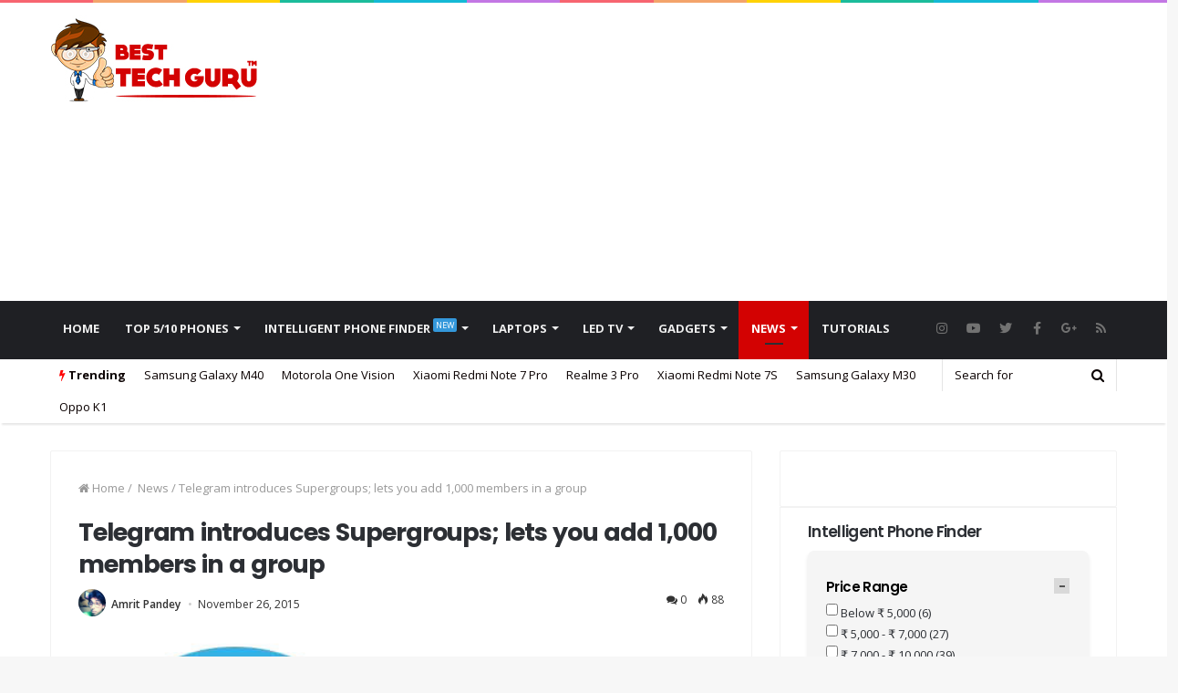

--- FILE ---
content_type: text/html; charset=UTF-8
request_url: https://besttechguru.com/telegram-introduces-supergroups-lets-you-add-1000-members-in-a-group/
body_size: 44104
content:
<!DOCTYPE html>
<html lang="en-US">
<head>
	<meta charset="UTF-8" />
	<link rel="profile" href="http://gmpg.org/xfn/11" />
	<link rel="pingback" href="https://besttechguru.com/xmlrpc.php" />
	
	    <script async src="//pagead2.googlesyndication.com/pagead/js/adsbygoogle.js"></script>
		<script>
			(adsbygoogle = window.adsbygoogle || []).push({
			google_ad_client: "ca-pub-4254242349368840",
			enable_page_level_ads: true
				});
		</script>
	
	<meta name='robots' content='index, follow, max-image-preview:large, max-snippet:-1, max-video-preview:-1' />

	<!-- This site is optimized with the Yoast SEO plugin v19.9 - https://yoast.com/wordpress/plugins/seo/ -->
	<title>Telegram introduces Supergroups; lets you add 1,000 members in a group | Best Tech Guru</title>
	<meta name="description" content="With new Telegram you can add 1,000 members in the groups, that is increased 5 times from its capacity of 200 users per group. It is termed as Supergroup." />
	<link rel="canonical" href="https://besttechguru.com/telegram-introduces-supergroups-lets-you-add-1000-members-in-a-group/" />
	<meta property="og:locale" content="en_US" />
	<meta property="og:type" content="article" />
	<meta property="og:title" content="Telegram introduces Supergroups; lets you add 1,000 members in a group | Best Tech Guru" />
	<meta property="og:description" content="With new Telegram you can add 1,000 members in the groups, that is increased 5 times from its capacity of 200 users per group. It is termed as Supergroup." />
	<meta property="og:url" content="https://besttechguru.com/telegram-introduces-supergroups-lets-you-add-1000-members-in-a-group/" />
	<meta property="og:site_name" content="Best Tech Guru" />
	<meta property="article:publisher" content="https://www.facebook.com/besttechguru.official" />
	<meta property="article:author" content="https://www.facebook.com/Amrithefreak" />
	<meta property="article:published_time" content="2015-11-26T10:32:59+00:00" />
	<meta property="og:image" content="https://besttechguru.com/wp-content/uploads/2015/11/Telegram.jpg" />
	<meta property="og:image:width" content="640" />
	<meta property="og:image:height" content="319" />
	<meta property="og:image:type" content="image/jpeg" />
	<meta name="author" content="Amrit Pandey" />
	<meta name="twitter:card" content="summary_large_image" />
	<meta name="twitter:creator" content="@BestTechGuru" />
	<meta name="twitter:site" content="@BestTechGuru" />
	<meta name="twitter:label1" content="Written by" />
	<meta name="twitter:data1" content="Amrit Pandey" />
	<meta name="twitter:label2" content="Est. reading time" />
	<meta name="twitter:data2" content="1 minute" />
	<script type="application/ld+json" class="yoast-schema-graph">{"@context":"https://schema.org","@graph":[{"@type":"Article","@id":"https://besttechguru.com/telegram-introduces-supergroups-lets-you-add-1000-members-in-a-group/#article","isPartOf":{"@id":"https://besttechguru.com/telegram-introduces-supergroups-lets-you-add-1000-members-in-a-group/"},"author":{"name":"Amrit Pandey","@id":"https://besttechguru.com/#/schema/person/c0c800ee55ee8437441e04825eb7e2c6"},"headline":"Telegram introduces Supergroups; lets you add 1,000 members in a group","datePublished":"2015-11-26T10:32:59+00:00","dateModified":"2015-11-26T10:32:59+00:00","mainEntityOfPage":{"@id":"https://besttechguru.com/telegram-introduces-supergroups-lets-you-add-1000-members-in-a-group/"},"wordCount":223,"commentCount":0,"publisher":{"@id":"https://besttechguru.com/#organization"},"image":{"@id":"https://besttechguru.com/telegram-introduces-supergroups-lets-you-add-1000-members-in-a-group/#primaryimage"},"thumbnailUrl":"https://besttechguru.com/wp-content/uploads/2015/11/Telegram.jpg","keywords":["Telegram","Telegram Supergroup"],"articleSection":["News","Apps &amp; Services"],"inLanguage":"en-US","potentialAction":[{"@type":"CommentAction","name":"Comment","target":["https://besttechguru.com/telegram-introduces-supergroups-lets-you-add-1000-members-in-a-group/#respond"]}]},{"@type":"WebPage","@id":"https://besttechguru.com/telegram-introduces-supergroups-lets-you-add-1000-members-in-a-group/","url":"https://besttechguru.com/telegram-introduces-supergroups-lets-you-add-1000-members-in-a-group/","name":"Telegram introduces Supergroups; lets you add 1,000 members in a group | Best Tech Guru","isPartOf":{"@id":"https://besttechguru.com/#website"},"primaryImageOfPage":{"@id":"https://besttechguru.com/telegram-introduces-supergroups-lets-you-add-1000-members-in-a-group/#primaryimage"},"image":{"@id":"https://besttechguru.com/telegram-introduces-supergroups-lets-you-add-1000-members-in-a-group/#primaryimage"},"thumbnailUrl":"https://besttechguru.com/wp-content/uploads/2015/11/Telegram.jpg","datePublished":"2015-11-26T10:32:59+00:00","dateModified":"2015-11-26T10:32:59+00:00","description":"With new Telegram you can add 1,000 members in the groups, that is increased 5 times from its capacity of 200 users per group. It is termed as Supergroup.","breadcrumb":{"@id":"https://besttechguru.com/telegram-introduces-supergroups-lets-you-add-1000-members-in-a-group/#breadcrumb"},"inLanguage":"en-US","potentialAction":[{"@type":"ReadAction","target":["https://besttechguru.com/telegram-introduces-supergroups-lets-you-add-1000-members-in-a-group/"]}]},{"@type":"ImageObject","inLanguage":"en-US","@id":"https://besttechguru.com/telegram-introduces-supergroups-lets-you-add-1000-members-in-a-group/#primaryimage","url":"https://besttechguru.com/wp-content/uploads/2015/11/Telegram.jpg","contentUrl":"https://besttechguru.com/wp-content/uploads/2015/11/Telegram.jpg","width":640,"height":319},{"@type":"BreadcrumbList","@id":"https://besttechguru.com/telegram-introduces-supergroups-lets-you-add-1000-members-in-a-group/#breadcrumb","itemListElement":[{"@type":"ListItem","position":1,"name":"Home","item":"https://besttechguru.com/"},{"@type":"ListItem","position":2,"name":"News","item":"https://besttechguru.com/category/news/"},{"@type":"ListItem","position":3,"name":"Apps &amp; Services","item":"https://besttechguru.com/category/news/apps-news/"},{"@type":"ListItem","position":4,"name":"Telegram introduces Supergroups; lets you add 1,000 members in a group"}]},{"@type":"WebSite","@id":"https://besttechguru.com/#website","url":"https://besttechguru.com/","name":"Best Tech Guru","description":"We Simplify The Technology For You!","publisher":{"@id":"https://besttechguru.com/#organization"},"potentialAction":[{"@type":"SearchAction","target":{"@type":"EntryPoint","urlTemplate":"https://besttechguru.com/?s={search_term_string}"},"query-input":"required name=search_term_string"}],"inLanguage":"en-US"},{"@type":"Organization","@id":"https://besttechguru.com/#organization","name":"Creatoors Tech Private Limited","url":"https://besttechguru.com/","logo":{"@type":"ImageObject","inLanguage":"en-US","@id":"https://besttechguru.com/#/schema/logo/image/","url":"https://besttechguru.com/wp-content/uploads/2016/08/Logo-Creatoors-Tech-Pvt-Ltd.png","contentUrl":"https://besttechguru.com/wp-content/uploads/2016/08/Logo-Creatoors-Tech-Pvt-Ltd.png","width":1557,"height":963,"caption":"Creatoors Tech Private Limited"},"image":{"@id":"https://besttechguru.com/#/schema/logo/image/"},"sameAs":["https://www.youtube.com/channel/UCvpR6hOlkXYKALJlvUToKvQ/videos","https://www.facebook.com/besttechguru.official","https://twitter.com/BestTechGuru"]},{"@type":"Person","@id":"https://besttechguru.com/#/schema/person/c0c800ee55ee8437441e04825eb7e2c6","name":"Amrit Pandey","image":{"@type":"ImageObject","inLanguage":"en-US","@id":"https://besttechguru.com/#/schema/person/image/","url":"https://besttechguru.com/wp-content/wphb-cache/gravatar/050/050eea053dfd9867579996b5797fdb5ax96.jpg","contentUrl":"https://besttechguru.com/wp-content/wphb-cache/gravatar/050/050eea053dfd9867579996b5797fdb5ax96.jpg","caption":"Amrit Pandey"},"description":"He is the newset member of 'Best Tech Guru' Team. He is a fun loving technology enthusiast having a soft heart for nature. He loves to spend his leisure time digging about technology and listening music, always up front to help people through his suggestions and views.","sameAs":["http://besttechguru.com","https://www.facebook.com/Amrithefreak"],"url":"https://besttechguru.com/author/btg-amrit-p/"}]}</script>
	<!-- / Yoast SEO plugin. -->


<link rel="amphtml" href="https://besttechguru.com/telegram-introduces-supergroups-lets-you-add-1000-members-in-a-group/amp/" /><meta name="generator" content="AMP for WP 1.0.77.53"/><link rel='dns-prefetch' href='//use.fontawesome.com' />
<link rel='dns-prefetch' href='//fonts.googleapis.com' />
<link rel='dns-prefetch' href='//fonts.gstatic.com' />
<link rel='dns-prefetch' href='//ajax.googleapis.com' />
<link rel='dns-prefetch' href='//apis.google.com' />
<link rel='dns-prefetch' href='//google-analytics.com' />
<link rel='dns-prefetch' href='//www.google-analytics.com' />
<link rel='dns-prefetch' href='//ssl.google-analytics.com' />
<link rel='dns-prefetch' href='//youtube.com' />
<link rel='dns-prefetch' href='//s.gravatar.com' />
<link rel="alternate" type="application/rss+xml" title="Best Tech Guru &raquo; Feed" href="https://besttechguru.com/feed/" />
<link rel="alternate" type="application/rss+xml" title="Best Tech Guru &raquo; Comments Feed" href="https://besttechguru.com/comments/feed/" />
<link rel="alternate" type="application/rss+xml" title="Best Tech Guru &raquo; Telegram introduces Supergroups; lets you add 1,000 members in a group Comments Feed" href="https://besttechguru.com/telegram-introduces-supergroups-lets-you-add-1000-members-in-a-group/feed/" />
<meta name="viewport" content="width=device-width, initial-scale=1.0" /><meta name="theme-color" content="#d30202" /><script>
  (function(i,s,o,g,r,a,m){i['GoogleAnalyticsObject']=r;i[r]=i[r]||function(){
  (i[r].q=i[r].q||[]).push(arguments)},i[r].l=1*new Date();a=s.createElement(o),
  m=s.getElementsByTagName(o)[0];a.async=1;a.src=g;m.parentNode.insertBefore(a,m)
  })(window,document,'script','https://www.google-analytics.com/analytics.js','ga');

  ga('create', 'UA-36879104-1', 'auto');
  ga('send', 'pageview');

</script>

<link rel="stylesheet" href="https://unpkg.com/flickity@2/dist/flickity.min.css">

<script src="https://unpkg.com/flickity@2/dist/flickity.pkgd.min.js"></script>
<script type="text/javascript">
window._wpemojiSettings = {"baseUrl":"https:\/\/s.w.org\/images\/core\/emoji\/14.0.0\/72x72\/","ext":".png","svgUrl":"https:\/\/s.w.org\/images\/core\/emoji\/14.0.0\/svg\/","svgExt":".svg","source":{"concatemoji":"https:\/\/besttechguru.com\/wp-includes\/js\/wp-emoji-release.min.js"}};
/*! This file is auto-generated */
!function(i,n){var o,s,e;function c(e){try{var t={supportTests:e,timestamp:(new Date).valueOf()};sessionStorage.setItem(o,JSON.stringify(t))}catch(e){}}function p(e,t,n){e.clearRect(0,0,e.canvas.width,e.canvas.height),e.fillText(t,0,0);var t=new Uint32Array(e.getImageData(0,0,e.canvas.width,e.canvas.height).data),r=(e.clearRect(0,0,e.canvas.width,e.canvas.height),e.fillText(n,0,0),new Uint32Array(e.getImageData(0,0,e.canvas.width,e.canvas.height).data));return t.every(function(e,t){return e===r[t]})}function u(e,t,n){switch(t){case"flag":return n(e,"\ud83c\udff3\ufe0f\u200d\u26a7\ufe0f","\ud83c\udff3\ufe0f\u200b\u26a7\ufe0f")?!1:!n(e,"\ud83c\uddfa\ud83c\uddf3","\ud83c\uddfa\u200b\ud83c\uddf3")&&!n(e,"\ud83c\udff4\udb40\udc67\udb40\udc62\udb40\udc65\udb40\udc6e\udb40\udc67\udb40\udc7f","\ud83c\udff4\u200b\udb40\udc67\u200b\udb40\udc62\u200b\udb40\udc65\u200b\udb40\udc6e\u200b\udb40\udc67\u200b\udb40\udc7f");case"emoji":return!n(e,"\ud83e\udef1\ud83c\udffb\u200d\ud83e\udef2\ud83c\udfff","\ud83e\udef1\ud83c\udffb\u200b\ud83e\udef2\ud83c\udfff")}return!1}function f(e,t,n){var r="undefined"!=typeof WorkerGlobalScope&&self instanceof WorkerGlobalScope?new OffscreenCanvas(300,150):i.createElement("canvas"),a=r.getContext("2d",{willReadFrequently:!0}),o=(a.textBaseline="top",a.font="600 32px Arial",{});return e.forEach(function(e){o[e]=t(a,e,n)}),o}function t(e){var t=i.createElement("script");t.src=e,t.defer=!0,i.head.appendChild(t)}"undefined"!=typeof Promise&&(o="wpEmojiSettingsSupports",s=["flag","emoji"],n.supports={everything:!0,everythingExceptFlag:!0},e=new Promise(function(e){i.addEventListener("DOMContentLoaded",e,{once:!0})}),new Promise(function(t){var n=function(){try{var e=JSON.parse(sessionStorage.getItem(o));if("object"==typeof e&&"number"==typeof e.timestamp&&(new Date).valueOf()<e.timestamp+604800&&"object"==typeof e.supportTests)return e.supportTests}catch(e){}return null}();if(!n){if("undefined"!=typeof Worker&&"undefined"!=typeof OffscreenCanvas&&"undefined"!=typeof URL&&URL.createObjectURL&&"undefined"!=typeof Blob)try{var e="postMessage("+f.toString()+"("+[JSON.stringify(s),u.toString(),p.toString()].join(",")+"));",r=new Blob([e],{type:"text/javascript"}),a=new Worker(URL.createObjectURL(r),{name:"wpTestEmojiSupports"});return void(a.onmessage=function(e){c(n=e.data),a.terminate(),t(n)})}catch(e){}c(n=f(s,u,p))}t(n)}).then(function(e){for(var t in e)n.supports[t]=e[t],n.supports.everything=n.supports.everything&&n.supports[t],"flag"!==t&&(n.supports.everythingExceptFlag=n.supports.everythingExceptFlag&&n.supports[t]);n.supports.everythingExceptFlag=n.supports.everythingExceptFlag&&!n.supports.flag,n.DOMReady=!1,n.readyCallback=function(){n.DOMReady=!0}}).then(function(){return e}).then(function(){var e;n.supports.everything||(n.readyCallback(),(e=n.source||{}).concatemoji?t(e.concatemoji):e.wpemoji&&e.twemoji&&(t(e.twemoji),t(e.wpemoji)))}))}((window,document),window._wpemojiSettings);
</script>
<style type="text/css">
img.wp-smiley,
img.emoji {
	display: inline !important;
	border: none !important;
	box-shadow: none !important;
	height: 1em !important;
	width: 1em !important;
	margin: 0 0.07em !important;
	vertical-align: -0.1em !important;
	background: none !important;
	padding: 0 !important;
}
</style>
	<link rel='stylesheet' id='wp-block-library-css' href='https://besttechguru.com/wp-includes/css/dist/block-library/style.min.css' type='text/css' media='all' />
<style id='wp-block-library-inline-css' type='text/css'>
.has-text-align-justify{text-align:justify;}
</style>
<link rel='stylesheet' id='mediaelement-css' href='https://besttechguru.com/wp-includes/js/mediaelement/mediaelementplayer-legacy.min.css' type='text/css' media='all' />
<link rel='stylesheet' id='wp-mediaelement-css' href='https://besttechguru.com/wp-includes/js/mediaelement/wp-mediaelement.min.css' type='text/css' media='all' />
<style id='classic-theme-styles-inline-css' type='text/css'>
/*! This file is auto-generated */
.wp-block-button__link{color:#fff;background-color:#32373c;border-radius:9999px;box-shadow:none;text-decoration:none;padding:calc(.667em + 2px) calc(1.333em + 2px);font-size:1.125em}.wp-block-file__button{background:#32373c;color:#fff;text-decoration:none}
</style>
<style id='global-styles-inline-css' type='text/css'>
body{--wp--preset--color--black: #000000;--wp--preset--color--cyan-bluish-gray: #abb8c3;--wp--preset--color--white: #ffffff;--wp--preset--color--pale-pink: #f78da7;--wp--preset--color--vivid-red: #cf2e2e;--wp--preset--color--luminous-vivid-orange: #ff6900;--wp--preset--color--luminous-vivid-amber: #fcb900;--wp--preset--color--light-green-cyan: #7bdcb5;--wp--preset--color--vivid-green-cyan: #00d084;--wp--preset--color--pale-cyan-blue: #8ed1fc;--wp--preset--color--vivid-cyan-blue: #0693e3;--wp--preset--color--vivid-purple: #9b51e0;--wp--preset--gradient--vivid-cyan-blue-to-vivid-purple: linear-gradient(135deg,rgba(6,147,227,1) 0%,rgb(155,81,224) 100%);--wp--preset--gradient--light-green-cyan-to-vivid-green-cyan: linear-gradient(135deg,rgb(122,220,180) 0%,rgb(0,208,130) 100%);--wp--preset--gradient--luminous-vivid-amber-to-luminous-vivid-orange: linear-gradient(135deg,rgba(252,185,0,1) 0%,rgba(255,105,0,1) 100%);--wp--preset--gradient--luminous-vivid-orange-to-vivid-red: linear-gradient(135deg,rgba(255,105,0,1) 0%,rgb(207,46,46) 100%);--wp--preset--gradient--very-light-gray-to-cyan-bluish-gray: linear-gradient(135deg,rgb(238,238,238) 0%,rgb(169,184,195) 100%);--wp--preset--gradient--cool-to-warm-spectrum: linear-gradient(135deg,rgb(74,234,220) 0%,rgb(151,120,209) 20%,rgb(207,42,186) 40%,rgb(238,44,130) 60%,rgb(251,105,98) 80%,rgb(254,248,76) 100%);--wp--preset--gradient--blush-light-purple: linear-gradient(135deg,rgb(255,206,236) 0%,rgb(152,150,240) 100%);--wp--preset--gradient--blush-bordeaux: linear-gradient(135deg,rgb(254,205,165) 0%,rgb(254,45,45) 50%,rgb(107,0,62) 100%);--wp--preset--gradient--luminous-dusk: linear-gradient(135deg,rgb(255,203,112) 0%,rgb(199,81,192) 50%,rgb(65,88,208) 100%);--wp--preset--gradient--pale-ocean: linear-gradient(135deg,rgb(255,245,203) 0%,rgb(182,227,212) 50%,rgb(51,167,181) 100%);--wp--preset--gradient--electric-grass: linear-gradient(135deg,rgb(202,248,128) 0%,rgb(113,206,126) 100%);--wp--preset--gradient--midnight: linear-gradient(135deg,rgb(2,3,129) 0%,rgb(40,116,252) 100%);--wp--preset--font-size--small: 13px;--wp--preset--font-size--medium: 20px;--wp--preset--font-size--large: 36px;--wp--preset--font-size--x-large: 42px;--wp--preset--spacing--20: 0.44rem;--wp--preset--spacing--30: 0.67rem;--wp--preset--spacing--40: 1rem;--wp--preset--spacing--50: 1.5rem;--wp--preset--spacing--60: 2.25rem;--wp--preset--spacing--70: 3.38rem;--wp--preset--spacing--80: 5.06rem;--wp--preset--shadow--natural: 6px 6px 9px rgba(0, 0, 0, 0.2);--wp--preset--shadow--deep: 12px 12px 50px rgba(0, 0, 0, 0.4);--wp--preset--shadow--sharp: 6px 6px 0px rgba(0, 0, 0, 0.2);--wp--preset--shadow--outlined: 6px 6px 0px -3px rgba(255, 255, 255, 1), 6px 6px rgba(0, 0, 0, 1);--wp--preset--shadow--crisp: 6px 6px 0px rgba(0, 0, 0, 1);}:where(.is-layout-flex){gap: 0.5em;}:where(.is-layout-grid){gap: 0.5em;}body .is-layout-flow > .alignleft{float: left;margin-inline-start: 0;margin-inline-end: 2em;}body .is-layout-flow > .alignright{float: right;margin-inline-start: 2em;margin-inline-end: 0;}body .is-layout-flow > .aligncenter{margin-left: auto !important;margin-right: auto !important;}body .is-layout-constrained > .alignleft{float: left;margin-inline-start: 0;margin-inline-end: 2em;}body .is-layout-constrained > .alignright{float: right;margin-inline-start: 2em;margin-inline-end: 0;}body .is-layout-constrained > .aligncenter{margin-left: auto !important;margin-right: auto !important;}body .is-layout-constrained > :where(:not(.alignleft):not(.alignright):not(.alignfull)){max-width: var(--wp--style--global--content-size);margin-left: auto !important;margin-right: auto !important;}body .is-layout-constrained > .alignwide{max-width: var(--wp--style--global--wide-size);}body .is-layout-flex{display: flex;}body .is-layout-flex{flex-wrap: wrap;align-items: center;}body .is-layout-flex > *{margin: 0;}body .is-layout-grid{display: grid;}body .is-layout-grid > *{margin: 0;}:where(.wp-block-columns.is-layout-flex){gap: 2em;}:where(.wp-block-columns.is-layout-grid){gap: 2em;}:where(.wp-block-post-template.is-layout-flex){gap: 1.25em;}:where(.wp-block-post-template.is-layout-grid){gap: 1.25em;}.has-black-color{color: var(--wp--preset--color--black) !important;}.has-cyan-bluish-gray-color{color: var(--wp--preset--color--cyan-bluish-gray) !important;}.has-white-color{color: var(--wp--preset--color--white) !important;}.has-pale-pink-color{color: var(--wp--preset--color--pale-pink) !important;}.has-vivid-red-color{color: var(--wp--preset--color--vivid-red) !important;}.has-luminous-vivid-orange-color{color: var(--wp--preset--color--luminous-vivid-orange) !important;}.has-luminous-vivid-amber-color{color: var(--wp--preset--color--luminous-vivid-amber) !important;}.has-light-green-cyan-color{color: var(--wp--preset--color--light-green-cyan) !important;}.has-vivid-green-cyan-color{color: var(--wp--preset--color--vivid-green-cyan) !important;}.has-pale-cyan-blue-color{color: var(--wp--preset--color--pale-cyan-blue) !important;}.has-vivid-cyan-blue-color{color: var(--wp--preset--color--vivid-cyan-blue) !important;}.has-vivid-purple-color{color: var(--wp--preset--color--vivid-purple) !important;}.has-black-background-color{background-color: var(--wp--preset--color--black) !important;}.has-cyan-bluish-gray-background-color{background-color: var(--wp--preset--color--cyan-bluish-gray) !important;}.has-white-background-color{background-color: var(--wp--preset--color--white) !important;}.has-pale-pink-background-color{background-color: var(--wp--preset--color--pale-pink) !important;}.has-vivid-red-background-color{background-color: var(--wp--preset--color--vivid-red) !important;}.has-luminous-vivid-orange-background-color{background-color: var(--wp--preset--color--luminous-vivid-orange) !important;}.has-luminous-vivid-amber-background-color{background-color: var(--wp--preset--color--luminous-vivid-amber) !important;}.has-light-green-cyan-background-color{background-color: var(--wp--preset--color--light-green-cyan) !important;}.has-vivid-green-cyan-background-color{background-color: var(--wp--preset--color--vivid-green-cyan) !important;}.has-pale-cyan-blue-background-color{background-color: var(--wp--preset--color--pale-cyan-blue) !important;}.has-vivid-cyan-blue-background-color{background-color: var(--wp--preset--color--vivid-cyan-blue) !important;}.has-vivid-purple-background-color{background-color: var(--wp--preset--color--vivid-purple) !important;}.has-black-border-color{border-color: var(--wp--preset--color--black) !important;}.has-cyan-bluish-gray-border-color{border-color: var(--wp--preset--color--cyan-bluish-gray) !important;}.has-white-border-color{border-color: var(--wp--preset--color--white) !important;}.has-pale-pink-border-color{border-color: var(--wp--preset--color--pale-pink) !important;}.has-vivid-red-border-color{border-color: var(--wp--preset--color--vivid-red) !important;}.has-luminous-vivid-orange-border-color{border-color: var(--wp--preset--color--luminous-vivid-orange) !important;}.has-luminous-vivid-amber-border-color{border-color: var(--wp--preset--color--luminous-vivid-amber) !important;}.has-light-green-cyan-border-color{border-color: var(--wp--preset--color--light-green-cyan) !important;}.has-vivid-green-cyan-border-color{border-color: var(--wp--preset--color--vivid-green-cyan) !important;}.has-pale-cyan-blue-border-color{border-color: var(--wp--preset--color--pale-cyan-blue) !important;}.has-vivid-cyan-blue-border-color{border-color: var(--wp--preset--color--vivid-cyan-blue) !important;}.has-vivid-purple-border-color{border-color: var(--wp--preset--color--vivid-purple) !important;}.has-vivid-cyan-blue-to-vivid-purple-gradient-background{background: var(--wp--preset--gradient--vivid-cyan-blue-to-vivid-purple) !important;}.has-light-green-cyan-to-vivid-green-cyan-gradient-background{background: var(--wp--preset--gradient--light-green-cyan-to-vivid-green-cyan) !important;}.has-luminous-vivid-amber-to-luminous-vivid-orange-gradient-background{background: var(--wp--preset--gradient--luminous-vivid-amber-to-luminous-vivid-orange) !important;}.has-luminous-vivid-orange-to-vivid-red-gradient-background{background: var(--wp--preset--gradient--luminous-vivid-orange-to-vivid-red) !important;}.has-very-light-gray-to-cyan-bluish-gray-gradient-background{background: var(--wp--preset--gradient--very-light-gray-to-cyan-bluish-gray) !important;}.has-cool-to-warm-spectrum-gradient-background{background: var(--wp--preset--gradient--cool-to-warm-spectrum) !important;}.has-blush-light-purple-gradient-background{background: var(--wp--preset--gradient--blush-light-purple) !important;}.has-blush-bordeaux-gradient-background{background: var(--wp--preset--gradient--blush-bordeaux) !important;}.has-luminous-dusk-gradient-background{background: var(--wp--preset--gradient--luminous-dusk) !important;}.has-pale-ocean-gradient-background{background: var(--wp--preset--gradient--pale-ocean) !important;}.has-electric-grass-gradient-background{background: var(--wp--preset--gradient--electric-grass) !important;}.has-midnight-gradient-background{background: var(--wp--preset--gradient--midnight) !important;}.has-small-font-size{font-size: var(--wp--preset--font-size--small) !important;}.has-medium-font-size{font-size: var(--wp--preset--font-size--medium) !important;}.has-large-font-size{font-size: var(--wp--preset--font-size--large) !important;}.has-x-large-font-size{font-size: var(--wp--preset--font-size--x-large) !important;}
.wp-block-navigation a:where(:not(.wp-element-button)){color: inherit;}
:where(.wp-block-post-template.is-layout-flex){gap: 1.25em;}:where(.wp-block-post-template.is-layout-grid){gap: 1.25em;}
:where(.wp-block-columns.is-layout-flex){gap: 2em;}:where(.wp-block-columns.is-layout-grid){gap: 2em;}
.wp-block-pullquote{font-size: 1.5em;line-height: 1.6;}
</style>
<link rel='stylesheet' id='aalb_basics_css-css' href='https://besttechguru.com/wp-content/plugins/amazon-associates-link-builder/css/aalb_basics.css' type='text/css' media='all' />
<link rel='stylesheet' id='wp-rest-filter-css' href='https://besttechguru.com/wp-content/plugins/wp-rest-filter/public/css/wp-rest-filter-public.css' type='text/css' media='all' />
<link rel='stylesheet' id='tablepress-default-css' href='https://besttechguru.com/wp-content/tablepress-combined.min.css' type='text/css' media='all' />
<link rel='stylesheet' id='bfa-font-awesome-css' href='https://use.fontawesome.com/releases/v5.15.4/css/all.css' type='text/css' media='all' />
<link rel='stylesheet' id='bfa-font-awesome-v4-shim-css' href='https://use.fontawesome.com/releases/v5.15.4/css/v4-shims.css' type='text/css' media='all' />
<style id='bfa-font-awesome-v4-shim-inline-css' type='text/css'>

			@font-face {
				font-family: 'FontAwesome';
				src: url('https://use.fontawesome.com/releases/v5.15.4/webfonts/fa-brands-400.eot'),
				url('https://use.fontawesome.com/releases/v5.15.4/webfonts/fa-brands-400.eot?#iefix') format('embedded-opentype'),
				url('https://use.fontawesome.com/releases/v5.15.4/webfonts/fa-brands-400.woff2') format('woff2'),
				url('https://use.fontawesome.com/releases/v5.15.4/webfonts/fa-brands-400.woff') format('woff'),
				url('https://use.fontawesome.com/releases/v5.15.4/webfonts/fa-brands-400.ttf') format('truetype'),
				url('https://use.fontawesome.com/releases/v5.15.4/webfonts/fa-brands-400.svg#fontawesome') format('svg');
			}

			@font-face {
				font-family: 'FontAwesome';
				src: url('https://use.fontawesome.com/releases/v5.15.4/webfonts/fa-solid-900.eot'),
				url('https://use.fontawesome.com/releases/v5.15.4/webfonts/fa-solid-900.eot?#iefix') format('embedded-opentype'),
				url('https://use.fontawesome.com/releases/v5.15.4/webfonts/fa-solid-900.woff2') format('woff2'),
				url('https://use.fontawesome.com/releases/v5.15.4/webfonts/fa-solid-900.woff') format('woff'),
				url('https://use.fontawesome.com/releases/v5.15.4/webfonts/fa-solid-900.ttf') format('truetype'),
				url('https://use.fontawesome.com/releases/v5.15.4/webfonts/fa-solid-900.svg#fontawesome') format('svg');
			}

			@font-face {
				font-family: 'FontAwesome';
				src: url('https://use.fontawesome.com/releases/v5.15.4/webfonts/fa-regular-400.eot'),
				url('https://use.fontawesome.com/releases/v5.15.4/webfonts/fa-regular-400.eot?#iefix') format('embedded-opentype'),
				url('https://use.fontawesome.com/releases/v5.15.4/webfonts/fa-regular-400.woff2') format('woff2'),
				url('https://use.fontawesome.com/releases/v5.15.4/webfonts/fa-regular-400.woff') format('woff'),
				url('https://use.fontawesome.com/releases/v5.15.4/webfonts/fa-regular-400.ttf') format('truetype'),
				url('https://use.fontawesome.com/releases/v5.15.4/webfonts/fa-regular-400.svg#fontawesome') format('svg');
				unicode-range: U+F004-F005,U+F007,U+F017,U+F022,U+F024,U+F02E,U+F03E,U+F044,U+F057-F059,U+F06E,U+F070,U+F075,U+F07B-F07C,U+F080,U+F086,U+F089,U+F094,U+F09D,U+F0A0,U+F0A4-F0A7,U+F0C5,U+F0C7-F0C8,U+F0E0,U+F0EB,U+F0F3,U+F0F8,U+F0FE,U+F111,U+F118-F11A,U+F11C,U+F133,U+F144,U+F146,U+F14A,U+F14D-F14E,U+F150-F152,U+F15B-F15C,U+F164-F165,U+F185-F186,U+F191-F192,U+F1AD,U+F1C1-F1C9,U+F1CD,U+F1D8,U+F1E3,U+F1EA,U+F1F6,U+F1F9,U+F20A,U+F247-F249,U+F24D,U+F254-F25B,U+F25D,U+F267,U+F271-F274,U+F279,U+F28B,U+F28D,U+F2B5-F2B6,U+F2B9,U+F2BB,U+F2BD,U+F2C1-F2C2,U+F2D0,U+F2D2,U+F2DC,U+F2ED,U+F328,U+F358-F35B,U+F3A5,U+F3D1,U+F410,U+F4AD;
			}
		
</style>
<link rel='stylesheet' id='ionicons-style-css' href='https://besttechguru.com/wp-content/plugins/alike/assets/dist/css//ionicons.css' type='text/css' media='all' />
<link rel='stylesheet' id='ra-style-css' href='https://besttechguru.com/wp-content/plugins/alike/assets/dist/css//style.css' type='text/css' media='all' />
<link rel='stylesheet' id='jannah-styles-css' href='https://besttechguru.com/wp-content/themes/jannah/css/style.min.css' type='text/css' media='all' />
<link rel='stylesheet' id='jannah-ilightbox-skin-css' href='https://besttechguru.com/wp-content/themes/jannah/css/ilightbox/dark-skin/skin.css' type='text/css' media='all' />
<link rel='stylesheet' id='taqyeem-styles-css' href='https://besttechguru.com/wp-content/themes/jannah/css/taqyeem.min.css' type='text/css' media='all' />
<style id='taqyeem-styles-inline-css' type='text/css'>
.wf-active body{font-family: 'Open Sans';}.wf-active .logo-text,.wf-active h1,.wf-active h2,.wf-active h3,.wf-active h4,.wf-active h5,.wf-active h6{font-family: 'Poppins';}#main-nav .main-menu > ul > li > a{font-weight: 700;text-transform: uppercase;}.entry-header h1.entry-title{font-size: 27px;}#the-post .entry-content{font-size: 16px;}.brand-title,a:hover,#tie-popup-search-submit,.post-rating .stars-rating-active,ul.components button#search-submit:hover,#logo.text-logo a,#tie-wrapper #top-nav a:hover,#tie-wrapper #top-nav .breaking a:hover,#tie-wrapper #main-nav ul.components a:hover,#theme-header #top-nav ul.components > li > a:hover,#theme-header #top-nav ul.components > li:hover > a,#theme-header #main-nav ul.components > li > a:hover,#theme-header #main-nav ul.components > li:hover > a,#top-nav .top-menu .menu > li.current-menu-item > a,#top-nav .top-menu .menu > li.current-menu-parent > a,#top-nav .top-menu .menu > li.current-menu-ancestor > a,#top-nav .top-menu .menu > li.current_page_parent > a,#top-nav .top-menu .menu > li.current-page-ancestor > a,#top-nav .top-menu .menu > li.current-post-ancestor > a,#top-nav .top-menu .menu > li.current-category-ancestor > a,#tie-wrapper #top-nav .top-menu .menu li:hover > a,#tie-wrapper #top-nav .top-menu .menu a:hover,#tie-wrapper #main-nav .main-menu .mega-menu .post-box-title a:hover,#tie-wrapper #main-nav .main-menu .menu .mega-cat-sub-categories.cats-vertical li:hover a,#tie-wrapper #main-nav .main-menu .menu .mega-cat-sub-categories.cats-vertical li a.is-active,.mag-box-title a,.mag-box .mag-box-options .mag-box-filter-links li > a.active,.mag-box .mag-box-options .mag-box-filter-links li:hover > a.active,.mag-box .mag-box-options .mag-box-filter-links .flexMenu-viewMore > a:hover,.mag-box .mag-box-options .mag-box-filter-links .flexMenu-viewMore:hover > a,.box-dark-skin.mag-box .posts-items > li .post-title a:hover,.dark-skin .mag-box .post-meta .post-rating .stars-rating-active span.fa,.box-dark-skin .post-meta .post-rating .stars-rating-active span.fa,#go-to-content:hover,.comment-list .comment-author .fn,.commentlist .comment-author .fn,blockquote::before,blockquote cite,blockquote.quote-simple p,.multiple-post-pages a:hover,#story-index li .is-current,.mag-box .mag-box-title,.dark-skin .mag-box.mag-box .mag-box-title,.box-dark-skin.mag-box .mag-box-title,.tabs-menu li.active > a,.tabs-menu li.is-active a,.latest-tweets-widget .twitter-icon-wrap span,.wide-next-prev-slider-wrapper .tie-slider-nav li:hover span,.video-playlist-nav-wrapper .video-playlist-item .video-play-icon,#instagram-link:hover,.review-final-score h3,#mobile-menu-icon:hover .menu-text,.tabs-wrapper .tabs-menu li.active > a,.tabs-wrapper .tabs-menu li.is-active a,.entry a:not(:hover),#footer-widgets-container a:hover,#footer-widgets-container .post-rating .stars-rating-active,#footer-widgets-container .latest-tweets-widget .twitter-icon-wrap span,#site-info a:hover,.spinner-circle:after{color: #d30202;}#theme-header #main-nav .spinner-circle:after{color: #d30202;}.button,a.button,a.more-link,.entry a.more-link,#tie-wrapper #theme-header .comp-sub-menu .button:hover,#tie-wrapper #theme-header .comp-sub-menu .button.guest-btn:hover,#tie-wrapper #theme-header .comp-sub-menu .button.checkout-button,#tie-wrapper #theme-header #main-nav .comp-sub-menu .button:hover,#tie-wrapper .breaking-news-nav li:hover,.dark-skin a.more-link:not(:hover),input[type='submit'],.post-cat,.digital-rating-static,.tie-slider-nav li > span:hover,.pages-nav .next-prev li.current span,.pages-nav .pages-numbers li.current span,#tie-wrapper .mejs-container .mejs-controls,.spinner > div,#mobile-menu-icon:hover .nav-icon,#mobile-menu-icon:hover .nav-icon:before,#mobile-menu-icon:hover .nav-icon:after,#theme-header #main-nav .main-menu .menu > li.current-menu-item > a,#theme-header #main-nav .main-menu .menu > li.current-menu-parent > a,#theme-header #main-nav .main-menu .menu > li.current-menu-ancestor > a,#theme-header #main-nav .main-menu .menu > li.current_page_parent > a,#theme-header #main-nav .main-menu .menu > li.current-page-ancestor > a,#theme-header #main-nav .main-menu .menu > li.current-post-ancestor > a,#theme-header #main-nav .main-menu .menu > li.current-category-ancestor > a,#theme-header #main-nav .main-menu .menu > li:hover > a,#theme-header #main-nav .main-menu .menu > li > a:hover,#tie-wrapper #main-nav .main-menu ul li .mega-links-head:after,#theme-header #main-nav .menu .mega-cat-sub-categories.cats-horizontal li a.is-active,#theme-header #main-nav .menu .mega-cat-sub-categories.cats-horizontal li a:hover,.main-nav-dark .main-menu .menu > li > a:hover,#mobile-menu-icon:hover .nav-icon,#mobile-menu-icon:hover .nav-icon:before,#mobile-menu-icon:hover .nav-icon:after,.mag-box .mag-box-options .mag-box-filter-links li a:hover,.slider-arrow-nav a:not(.pagination-disabled):hover,.comment-list .reply a:hover,.commentlist .reply a:hover,#reading-position-indicator,.multiple-post-pages > span,#story-index-icon,.posts-list-counter .posts-list-items li:before,.cat-counter span,.digital-rating-static strong,#wp-calendar #today,.basecloud-bg,.basecloud-bg::before,.basecloud-bg::after,.timeline-widget ul li a:hover .date:before,.cat-counter a + span,.video-playlist-nav-wrapper .playlist-title,.review-percentage .review-item span span,.slick-dots li.slick-active button,.slick-dots li button:hover,#footer.dark-skin .tabs-widget .tabs-wrapper .tabs-menu li.is-active a,#footer.dark-skin .tabs-widget .tabs-wrapper .tabs-menu li a:hover,#footer-widgets-container .digital-rating-static strong,#footer-widgets-container .timeline-widget li:hover .date:before,#footer-widgets-container #wp-calendar #today,#footer-widgets-container .basecloud-bg::before,#footer-widgets-container .posts-list-counter .posts-list-items li:before,#footer-widgets-container .cat-counter span,#footer-widgets-container .widget-title:after,#footer-widgets-container .button,#footer-widgets-container a.button,#footer-widgets-container a.more-link,#footer-widgets-container .slider-links a.button,#footer-widgets-container input[type='submit'],#footer-widgets-container .tie-slider-nav li > span:hover,#footer-widgets-container .fullwidth-area .widget_tag_cloud .tagcloud a:hover,.mag-box .mag-box-title:after,.dark-skin .mag-box.mag-box .mag-box-title:after,.box-dark-skin.mag-box .mag-box-title:after,.wide-slider-nav-wrapper .slide:after,.demo_store,.demo #logo:after{background-color: #d30202;color: #FFFFFF;}.tie-weather-widget,.side-aside.dark-skin .tabs-widget .tabs-wrapper .tabs-menu li a:hover,.side-aside.dark-skin .tabs-widget .tabs-wrapper .tabs-menu li.is-active a,#footer.dark-skin .tabs-widget .tabs-wrapper .tabs-menu li a:hover,#footer.dark-skin .tabs-widget .tabs-wrapper .tabs-menu li.is-active a{background-color: #d30202 !important;color: #FFFFFF;}pre,code,.pages-nav .next-prev li.current span,.pages-nav .pages-numbers li.current span,#tie-wrapper .breaking-news-nav li:hover,#tie-wrapper #theme-header .comp-sub-menu .button:hover,#tie-wrapper #theme-header .comp-sub-menu .button.guest-btn:hover,.multiple-post-pages > span,.post-content-slideshow .tie-slider-nav li span:hover,.latest-tweets-widget .slider-links .tie-slider-nav li span:hover,.dark-skin .latest-tweets-widget .slider-links .tie-slider-nav span:hover,#instagram-link:before,#instagram-link:after,.mag-box .mag-box-options .mag-box-filter-links li a:hover,.mag-box .mag-box-options .slider-arrow-nav a:not(.pagination-disabled):hover,#theme-header #main-nav .menu .mega-cat-sub-categories.cats-horizontal li a.is-active,#theme-header #main-nav .menu .mega-cat-sub-categories.cats-horizontal li a:hover,#footer.dark-skin #instagram-link:before,#footer.dark-skin #instagram-link:after,#footer-widgets-container .tie-slider-nav li > span:hover,#theme-header #main-nav .main-menu .menu > li > .sub-menu,#theme-header #main-nav .main-menu .menu > li > .menu-sub-content{border-color: #d30202;}.post-cat:after,#tie-wrapper #top-nav .top-menu .menu li.menu-item-has-children:hover > a:before,.mag-box .mag-box-title:before,.dark-skin .mag-box.mag-box .mag-box-title:before,.box-dark-skin.mag-box .mag-box-title:before{border-top-color: #d30202;}#theme-header .main-menu .menu > li.current-menu-item > a:before,#theme-header .main-menu .menu > li.current-menu-parent > a:before,#theme-header .main-menu .menu > li.current-menu-ancestor > a:before,#theme-header .main-menu .menu > li.current_page_parent > a:before,#theme-header .main-menu .menu > li.current-page-ancestor > a:before,#theme-header .main-menu .menu > li.current-post-ancestor > a:before,#theme-header .main-menu .menu > li.current-category-ancestor > a:before,#theme-header #main-nav .main-menu .menu > li > a:hover:before,#theme-header #main-nav .main-menu .menu > li:hover > a:before{border-top-color: #FFFFFF;}#tie-wrapper #top-nav .top-menu .menu li li.menu-item-has-children:hover > a:before{border-left-color: #d30202;border-top-color: transparent;}.rtl #tie-wrapper #top-nav .top-menu .menu li li.menu-item-has-children:hover > a:before{border-right-color: #d30202;border-top-color: transparent;}#tie-wrapper #main-nav .main-menu .menu > li.current-menu-item,#tie-wrapper #main-nav .main-menu .menu > li.current-menu-parent,#tie-wrapper #main-nav .main-menu .menu > li.current-menu-ancestor,#tie-wrapper #main-nav .main-menu .menu > li.current_page_parent,#tie-wrapper #main-nav .main-menu .menu > li.current-page-ancestor,#tie-wrapper #main-nav .main-menu .menu > li.current-post-ancestor,#tie-wrapper #main-nav .main-menu .menu > li.current-category-ancestor{border-bottom-color: #d30202;}::-moz-selection{background-color: #d30202;color: #FFFFFF;}::selection{background-color: #d30202;color: #FFFFFF;}.digital-rating .pie-svg .circle_bar,#footer-widgets-container .digital-rating .pie-svg .circle_bar{stroke: #d30202;}#reading-position-indicator{box-shadow: 0 0 10px rgba( 211,2,2,0.7);}#tie-popup-search-submit:hover,#logo.text-logo a:hover,.entry a:hover{color: #a10000;}.button:hover,a.button:hover,a.more-link:hover,.entry a.more-link:hover,input[type='submit']:hover,.post-cat:hover,#footer-widgets-container .button:hover,#footer-widgets-container a.button:hover,#footer-widgets-container a.more-link:hover,#footer-widgets-container input[type='submit']:hover{background-color: #a10000;}.search-in-main-nav.autocomplete-suggestions a.button:hover,#tie-wrapper #theme-header #top-nav .comp-sub-menu .button.checkout-button:hover,#tie-wrapper #theme-header #main-nav .comp-sub-menu .button.checkout-button:hover{background-color: #a10000;color: #FFFFFF;}#theme-header #main-nav .comp-sub-menu a.checkout-button:not(:hover),#theme-header #top-nav .comp-sub-menu a.checkout-button:not(:hover),.entry a.button{color: #FFFFFF;}#footer-widgets-container .tie-slider-nav li > span:hover{color: #FFFFFF !important;}.post-cat:hover:after{border-top-color: #a10000;}@media (max-width: 1600px){#story-index ul{ background-color: #d30202; }#story-index ul li a,#story-index ul li .is-current{ color: #FFFFFF; }}::-moz-selection{background-color: #d30202;color: #FFFFFF;}::selection{background-color: #d30202;color: #FFFFFF;}.container-wrapper,.mag-box-title,.section-title.default-style,.widget-title,#comments-title,.comment-reply-title,.woocommerce-tabs .panel h2,.related.products h2:first-child,.up-sells > h2,.entry .cross-sells > h2,.entry .cart_totals > h2,#bbpress-forums #new-post > fieldset.bbp-form > legend,.review-box-header,.mag-box .show-more-button,.woocommerce-tabs ul.tabs li a,.tabs-wrapper .tabs-menu li a,.social-statistics-widget .white-bg .social-icons-item a,textarea,input,select{border-color: #f2f2f2 !important;}#footer #footer-widgets-container .fullwidth-area .widget_tag_cloud .tagcloud a:not(:hover){background: transparent;-webkit-box-shadow: inset 0 0 0 3px #f2f2f2; -moz-box-shadow: inset 0 0 0 3px #f2f2f2; -o-box-shadow: inset 0 0 0 3px #f2f2f2;box-shadow: inset 0 0 0 3px #f2f2f2;}#tie-wrapper #top-nav a,#tie-wrapper #top-nav .breaking .ticker a,#tie-wrapper #top-nav input,#tie-wrapper #top-nav ul.components button#search-submit,#tie-wrapper #top-nav ul.components button#search-submit .fa-spinner,#tie-wrapper #top-nav .top-menu li a,#tie-wrapper #top-nav .dropdown-social-icons li a span,#tie-wrapper #top-nav ul.components a.button:hover,#tie-wrapper #top-nav ul.components > li > a,#tie-wrapper #top-nav ul.components > li.social-icons-item .social-link:not(:hover) span,#tie-wrapper #top-nav .comp-sub-menu .button:hover,#tie-wrapper #top-nav .comp-sub-menu .button.guest-btn:hover,#tie-body .search-in-top-nav.autocomplete-suggestions a:not(.button){color: #0a0000;}#tie-wrapper #top-nav input::-moz-placeholder{color: #0a0000;}#tie-wrapper #top-nav input:-moz-placeholder{color: #0a0000;}#tie-wrapper #top-nav input:-ms-input-placeholder{color: #0a0000;}#tie-wrapper #top-nav input::-webkit-input-placeholder{color: #0a0000;}#tie-wrapper #top-nav .top-menu .menu li.menu-item-has-children > a:before{border-top-color: #0a0000;}#tie-wrapper #top-nav .top-menu .menu li li.menu-item-has-children > a:before{border-top-color: transparent;border-left-color: #0a0000;}.rtl #tie-wrapper #top-nav .top-menu .menu li li.menu-item-has-children > a:before{border-left-color: transparent;border-right-color: #0a0000;}#tie-wrapper #top-nav .breaking-news-nav li:hover,#tie-wrapper #top-nav .comp-sub-menu .button:hover,#tie-wrapper #top-nav .comp-sub-menu .button.guest-btn:hover,#tie-wrapper #top-nav .comp-sub-menu .button.checkout-button,.search-in-top-nav.autocomplete-suggestions a.button{background-color: #d30202;}#tie-wrapper #top-nav a:hover,#tie-wrapper #top-nav .top-menu .menu a:hover,#tie-wrapper #top-nav .top-menu .menu li:hover > a,#tie-wrapper #top-nav .top-menu .menu > li.current-menu-item > a,#tie-wrapper #top-nav .top-menu .menu > li.current-menu-parent > a,#tie-wrapper #top-nav .top-menu .menu > li.current-menu-ancestor > a,#tie-wrapper #top-nav .top-menu .menu > li.current_page_parent > a,#tie-wrapper #top-nav .top-menu .menu > li.current-page-ancestor > a,#tie-wrapper #top-nav .top-menu .menu > li.current-post-ancestor > a,#tie-wrapper #top-nav .top-menu .menu > li.current-category-ancestor > a,#tie-wrapper #top-nav .breaking .ticker a:hover,#tie-wrapper #top-nav ul.components > li > a:hover,#tie-wrapper #top-nav ul.components > li:hover > a,#tie-wrapper #top-nav ul.components button#search-submit:hover,.search-in-top-nav.autocomplete-suggestions a:not(.button):hover{color: #d30202;}#tie-wrapper #top-nav .breaking-news-nav li:hover,#tie-wrapper #top-nav .comp-sub-menu .button:hover,#tie-wrapper #top-nav .comp-sub-menu .button.guest-btn:hover{border-color: #d30202;}#tie-wrapper #top-nav .top-menu .menu li.menu-item-has-children:hover > a:before{border-top-color: #d30202;}#tie-wrapper #top-nav .top-menu .menu li li.menu-item-has-children:hover > a:before{border-top-color: transparent;border-left-color: #d30202;}.rtl #tie-wrapper #top-nav .top-menu .menu li li.menu-item-has-children:hover > a:before{border-left-color: transparent;border-right-color: #d30202;}#tie-wrapper #top-nav .comp-sub-menu .button:hover,#tie-wrapper #top-nav .comp-sub-menu .button.guest-btn:hover,#tie-wrapper #top-nav .comp-sub-menu .button.checkout-button:hover,#theme-header #top-nav .breaking-news-nav li:hover,#tie-wrapper #top-nav ul.components a.button:hover,#tie-wrapper #top-nav ul.components a.button.guest-btn:hover,#tie-wrapper #top-nav .comp-sub-menu a.button.checkout-button,.search-in-top-nav.autocomplete-suggestions .widget-post-list a.button{color: #FFFFFF;}#tie-wrapper #theme-header #top-nav .comp-sub-menu .button.checkout-button:hover,#tie-body .search-in-top-nav.autocomplete-suggestions a.button:hover{background-color: #b50000;}#tie-wrapper #top-nav,#tie-wrapper #top-nav .top-menu ul,#tie-wrapper #top-nav .comp-sub-menu,.search-in-top-nav.autocomplete-suggestions{color: #0a0a0a;}.search-in-top-nav.autocomplete-suggestions .post-meta,.search-in-top-nav.autocomplete-suggestions .post-meta a:not(:hover){color: rgba( 10,10,10,0.7);}#tie-wrapper #main-nav{background-color : #1f2024;border-width: 0;}#tie-wrapper #main-nav.fixed-nav{background-color : rgba( 31,32,36 ,0.95);}#main-nav .main-menu-wrapper,#tie-wrapper .main-nav-boxed #main-nav .main-menu-wrapper,#tie-wrapper #main-nav .main-menu .menu li > .sub-menu,#tie-wrapper #main-nav .main-menu .menu-sub-content,#tie-wrapper #main-nav .comp-sub-menu,#tie-body .search-in-main-nav.autocomplete-suggestions{background-color: #1f2024;}#tie-wrapper #main-nav ul.components > li,#tie-wrapper #main-nav .comp-sub-menu,#tie-wrapper #main-nav .comp-sub-menu li,#tie-wrapper #main-nav .main-menu .menu li > .sub-menu > li > a,#tie-wrapper #main-nav .main-menu .menu-sub-content > li > a,#tie-wrapper #main-nav .main-menu li.mega-link-column > ul > li > a,#tie-wrapper #main-nav .main-menu .mega-recent-featured-list a,#tie-wrapper #main-nav .main-menu .mega-cat .mega-cat-more-links > li a,#tie-wrapper #main-nav .main-menu .cats-horizontal li a,#tie-wrapper .main-menu .mega-cat.menu-item-has-children .mega-cat-wrapper{border-color: rgba(255,255,255,0.07);}#tie-wrapper #main-nav .comp-sub-menu .button,#tie-wrapper #main-nav .comp-sub-menu .button.guest-btn,.search-in-main-nav.autocomplete-suggestions{border-color: #010206;}#tie-wrapper #main-nav .comp-sub-menu .button,#tie-wrapper #main-nav .comp-sub-menu .button.guest-btn{background-color: #010206;}#tie-wrapper #theme-header.main-nav-boxed #main-nav:not(.fixed-nav){background-color: transparent;}.main-nav-boxed.main-nav-light #main-nav .main-menu-wrapper{border-width: 0;}.main-nav-boxed.main-nav-below.top-nav-below #main-nav .main-menu-wrapper{border-bottom-width: 1px;}#tie-wrapper #main-nav .menu li.menu-item-has-children > a:before,#tie-wrapper #main-nav .main-menu .mega-menu > a:before{border-top-color: #eeeeee;}#tie-wrapper #main-nav .menu li.menu-item-has-children .menu-item-has-children > a:before,#tie-wrapper #main-nav .main-menu .mega-menu .menu-item-has-children > a:before{border-top-color: transparent;border-left-color: #eeeeee;}.rtl #tie-wrapper #main-nav .menu li.menu-item-has-children .menu-item-has-children > a:before,.rtl #tie-wrapper #main-nav .main-menu .mega-menu .menu-item-has-children > a:before{border-left-color: transparent;border-right-color: #eeeeee;}#tie-wrapper #main-nav .menu > li > a,#tie-wrapper #main-nav .menu-sub-content a,#tie-wrapper #main-nav .comp-sub-menu a:not(:hover),#tie-wrapper #main-nav .dropdown-social-icons li a span,#tie-wrapper #main-nav ul.components a.button:hover,#tie-wrapper #main-nav ul.components > li > a,#tie-wrapper #main-nav .comp-sub-menu .button:hover,.search-in-main-nav.autocomplete-suggestions a:not(.button){color: #eeeeee;}#tie-wrapper #main-nav .comp-sub-menu .button:hover,#tie-wrapper #main-nav .main-menu .menu > li.current-menu-item,#tie-wrapper #main-nav .main-menu .menu > li.current-menu-parent,#tie-wrapper #main-nav .main-menu .menu > li.current-menu-ancestor,#tie-wrapper #main-nav .main-menu .menu > li.current_page_parent,#tie-wrapper #main-nav .main-menu .menu > li.current-page-ancestor,#tie-wrapper #main-nav .main-menu .menu > li.current-post-ancestor,#tie-wrapper #main-nav .main-menu .menu > li.current-category-ancestor,#tie-wrapper #main-nav .main-menu .menu > li > .sub-menu,#tie-wrapper #main-nav .main-menu .menu > li > .menu-sub-content,#theme-header #main-nav .menu .mega-cat-sub-categories.cats-horizontal li a.is-active,#theme-header #main-nav .menu .mega-cat-sub-categories.cats-horizontal li a:hover{border-color: #d30202;}#tie-wrapper #main-nav .main-menu .menu > li.current-menu-item > a,#tie-wrapper #main-nav .main-menu .menu > li.current-menu-parent > a,#tie-wrapper #main-nav .main-menu .menu > li.current-menu-ancestor > a,#tie-wrapper #main-nav .main-menu .menu > li.current_page_parent > a,#tie-wrapper #main-nav .main-menu .menu > li.current-page-ancestor > a,#tie-wrapper #main-nav .main-menu .menu > li.current-post-ancestor > a,#tie-wrapper #main-nav .main-menu .menu > li.current-category-ancestor > a,#tie-wrapper #main-nav .main-menu .menu > li:hover > a,#tie-wrapper #main-nav .main-menu .menu > li > a:hover,#tie-wrapper #main-nav .main-menu ul li .mega-links-head:after,#tie-wrapper #theme-header #main-nav .comp-sub-menu .button:hover,#tie-wrapper #main-nav .comp-sub-menu .button.checkout-button,#theme-header #main-nav .menu .mega-cat-sub-categories.cats-horizontal li a.is-active,#theme-header #main-nav .menu .mega-cat-sub-categories.cats-horizontal li a:hover,.search-in-main-nav.autocomplete-suggestions a.button{background-color: #d30202;}#tie-wrapper #main-nav ul.components a:hover,#tie-wrapper #main-nav ul.components > li > a:hover,#tie-wrapper #main-nav ul.components > li:hover > a,#tie-wrapper #main-nav ul.components button#search-submit:hover,#tie-wrapper #main-nav .mega-cat-sub-categories.cats-vertical,#tie-wrapper #main-nav .cats-vertical li:hover a,#tie-wrapper #main-nav .cats-vertical li a.is-active,#tie-wrapper #main-nav .cats-vertical li a:hover,#tie-wrapper #main-nav .main-menu .mega-menu .post-meta a:hover,#tie-wrapper #main-nav .main-menu .menu .mega-cat-sub-categories.cats-vertical li a.is-active,#tie-wrapper #main-nav .main-menu .mega-menu .post-box-title a:hover,.search-in-main-nav.autocomplete-suggestions a:not(.button):hover,#main-nav .spinner-circle:after{color: #d30202;}#tie-wrapper #main-nav .main-menu .menu > li.current-menu-item > a,#tie-wrapper #main-nav .main-menu .menu > li.current-menu-parent > a,#tie-wrapper #main-nav .main-menu .menu > li.current-menu-ancestor > a,#tie-wrapper #main-nav .main-menu .menu > li.current_page_parent > a,#tie-wrapper #main-nav .main-menu .menu > li.current-page-ancestor > a,#tie-wrapper #main-nav .main-menu .menu > li.current-post-ancestor > a,#tie-wrapper #main-nav .main-menu .menu > li.current-category-ancestor > a,#tie-wrapper #main-nav .main-menu .menu > li:hover > a,#tie-wrapper #main-nav .main-menu .menu > li > a:hover,#tie-wrapper #main-nav ul.components a.button:hover,#tie-wrapper #main-nav .comp-sub-menu a.button.checkout-button,#tie-wrapper #main-nav ul.components a.button.guest-btn:hover,#theme-header #main-nav .menu .mega-cat-sub-categories.cats-horizontal li a.is-active,#theme-header #main-nav .menu .mega-cat-sub-categories.cats-horizontal li a:hover,.search-in-main-nav.autocomplete-suggestions .widget-post-list a.button{color: #FFFFFF;}#tie-wrapper #main-nav .menu > li.current-menu-item > a:before,#tie-wrapper #main-nav .menu > li.current-menu-parent > a:before,#tie-wrapper #main-nav .menu > li.current-menu-ancestor > a:before,#tie-wrapper #main-nav .menu > li.current_page_parent > a:before,#tie-wrapper #main-nav .menu > li.current-page-ancestor > a:before,#tie-wrapper #main-nav .menu > li.current-post-ancestor > a:before,#tie-wrapper #main-nav .menu > li.current-category-ancestor > a:before,#tie-wrapper #theme-header #main-nav .menu > li > a:hover:before,#tie-wrapper #theme-header #main-nav .menu > li:hover > a:before{border-top-color: #FFFFFF;}.search-in-main-nav.autocomplete-suggestions a.button:hover,#tie-wrapper #theme-header #main-nav .comp-sub-menu .button.checkout-button:hover{background-color: #b50000;}#tie-wrapper #main-nav,#tie-wrapper #main-nav input,#tie-wrapper #main-nav ul.components button#search-submit,#tie-wrapper #main-nav ul.components button#search-submit .fa-spinner,#tie-wrapper #main-nav .comp-sub-menu,.search-in-main-nav.autocomplete-suggestions{color: #eeeeee;}#tie-wrapper #main-nav input::-moz-placeholder{color: #eeeeee;}#tie-wrapper #main-nav input:-moz-placeholder{color: #eeeeee;}#tie-wrapper #main-nav input:-ms-input-placeholder{color: #eeeeee;}#tie-wrapper #main-nav input::-webkit-input-placeholder{color: #eeeeee;}#tie-wrapper #main-nav .main-menu .mega-menu .post-meta,#tie-wrapper #main-nav .main-menu .mega-menu .post-meta a:not(:hover){color: rgba(238,238,238,0.6);}.search-in-main-nav.autocomplete-suggestions .post-meta,.search-in-main-nav.autocomplete-suggestions .post-meta a:not(:hover){color: rgba(238,238,238,0.7);}#background-ad-cover{background-image: url(http://besttechguru.com/wp-content/uploads/2018/10/1008x200.jpg);background-repeat: no-repeat;background-size: initial; background-attachment: fixed;background-position: center top;}@media (min-width: 1200px){.container{width: auto;}}body.boxed-layout #tie-wrapper,body.boxed-layout .fixed-nav{max-width: 1330px;}@media (min-width: 1300px){.container{max-width: 1300px;}}.wf-active .logo-text,.wf-active h1{letter-spacing: -0.06em;word-spacing: -0.04em;}.wf-active h2,.wf-active h3,.wf-active h4,.wf-active h5,.wf-active h6{letter-spacing: -.04em;}@media all and (-ms-high-contrast: none),(-ms-high-contrast: active) {.ipf-key-specs-inner {background-image: linear-gradient(to bottom,#a1a1a1 0%,#404040 100%);}.ipf-key-specs {color: #ffffff;}}.tie-container {overflow: inherit;}.textwidget p {display: none;}.wf-active h1 {letter-spacing: -0.04em;word-spacing: 0.05em;}strong {font-weight: 700;}.header_ad_big {width: 970px;margin-left: -133px !important;}.tie-list-shortcode ul li {line-height: 21px;}.main-menu .menu>li.current-menu-item,.main-menu .menu>li.current-menu-parent,.main-menu .menu>li.current-menu-ancestor,.main-menu .menu>li.current_page_parent,.main-menu .menu>li.current-page-ancestor,.main-menu .menu>li.current-post-ancestor,.main-menu .menu>li.current-category-ancestor {border-bottom: 4px solid #d30202 !important;}#top-nav ul.components>li.social-icons-item .social-link:not(:hover) span,#main-nav ul.components>li.social-icons-item .social-link:not(:hover) span {color: #727272;}#top-nav .top-menu {border: 0px;}.sidebar .container-wrapper {margin-bottom: 0px;}.entry-header .entry-sub-title {font-size: 18px;}.ipftop .ipf-jannah-review-small {padding-top: 0px;}.ipf-jannah-review-small {line-height: 1;padding-top: 3px;font-size: 13px;font-weight: 600;}.ipf-jannah-review-big {line-height: 1;padding-top: 8px;font-size: 17px;font-weight: 600;}#llc_comments_button {color: #ffffff;font-weight: 600;background-color: #d30202;border: 1px solid #d30202;padding: 8px 60px;}.ipf-archive .tie-col-md-4 {max-height: 487px;min-height: 487px;max-width: 270px;min-width: 270px;padding-left: 0px;padding-right: 15px;margin-bottom: 35px;margin-right: 8px;}.ipf-archive .page-title {margin-top: 30px;margin-bottom: 30px;}.ipf-archive .taxonomy-description {margin-bottom: 30px;}.ipf-archive .ipf-variant {left: 97px;}.ipf-card-featured-img img {max-height: 127px;}.also-read {font-family: 'Poppins';background-image: linear-gradient(-45deg,#004aff9e 0%,#9b0196 100%);box-shadow: 0 6px 37px -10px rgba(0,0,0,0.4);border-radius: 3px;padding-left: 1rem;padding-right: 2rem;padding-top: 0.875rem;padding-bottom: 0.875rem;margin-top: 1rem;margin-bottom: 1rem;position: relative;color: white;font-weight: bold;}.also-read strong {color: rgba(255,255,255,0.75);font-weight: 700;text-transform: uppercase;font-size: 12px;letter-spacing: 0.52px;padding-bottom: 0.0625rem;}.also-read a:link {color: white;}.also-read a:visited {color: white;}.also-read a:hover {color: #e6e6e6;}.also-read a:active {color: white;}.also-read2 {background: #f5f5f5;padding: 19px 35px 0px 17px;margin-top: 7px;margin-bottom: 17px;position: relative;overflow: hidden;font-weight: bold;}.also-read2 strong {font-weight: 700;text-transform: uppercase;font-size: 12px;letter-spacing: 0.52px;padding-bottom: 0.0625rem;}.also-read2-img {width: 84px;height: 73px;float: left;margin-right: 15px;}.R-label {padding-top: .5em;display: inline;padding: .2em .6em .3em;font-size: 75%;font-weight: 700;line-height: 3;color: #fff;text-align: center;white-space: nowrap;vertical-align: baseline;border-radius: .25em;}.R-green {background-color: #5cb85c;}.R-green[href]:hover,.R-green[href]:focus {background-color: #5cb85c;}.R-red {background-color: #f70202;}.R-red[href]:hover,.R-red[href]:focus {background-color: #f70202;}.badge {display: inline-block;min-width: 10px;padding: 3px 7px;font-size: 12px;font-weight: bold;line-height: 1;color: #fff;text-align: center;white-space: nowrap;vertical-align: middle;background-color: #777;border-radius: 10px;margin-bottom: 9px;}.badge:empty {display: none;}a.badge:hover,a.badge:focus {color: #fff;text-decoration: none;cursor: pointer;}hr {margin-top: 13px;margin-bottom: 18px;background: rgba(0,0,0,.06);color: rgba(0,0,0,.06);border: none;height: 1px;display: block;}.hr-margin {margin-right: -15px;margin-left: -15px;}.sidebar-phones-list {font-weight: 600;margin-bottom: -30px;}.sidebar-phones-list table {margin-bottom: 35px;}.sidebar-phones-title {margin-bottom: 15px;}.ipf-price-title {background-image: -webkit-linear-gradient(135deg,#FC2A18 0%,#b70d01 100%);background-image: linear-gradient(-45deg,#FC2A18 0%,#b70d01 100%);padding-left: 1rem;padding-right: 2rem;padding-top: 0.875rem;padding-bottom: 0.875rem;margin-top: 1rem;position: relative;color: white;font-weight: bold;}.brands-panel li {width: 105px;margin-bottom: 13px;margin-right: 13px;border: 1px solid #E7E7E7;border-radius: 7px;box-shadow: 0 4px 4px -2px rgba(0,0,0,0.1);display: inline;list-style-type: none;padding: 11px;float: left;}.brands-panel ul {margin-top: 12px;}.brands-panel {font-size: 16px;font-weight: bold;text-align: center;}.brands-panel p {margin: 31px 0 26px;}.brands-panel a {font-size: 14px;font-weight: bold;}.brands-panel a:link {color: #000000;}.brands-panel a:visited {color: #000000;}.brands-panel a:hover {color: #b70d01;}.brands-panel a:active {color: blue;}.brands-panel ul,menu,dir {-webkit-margin-before: 1em;-webkit-padding-start: 0px;}.brands-panel a img {opacity: 1;-webkit-transition: .3s ease-in-out;transition: .3s ease-in-out;}.brands-panel a:hover img {opacity: .5;}.brands-sep {border-bottom: 3px solid #f5f5f5;margin-top: 8px;}.brands-panel-title {padding: 1px;clear: both;background: #f5f5f5;}.brands-panel-page li {margin-bottom: 26px;margin-right: 30px;}.tie-col-md-3 .widget-meta-data-filter {line-height: 0px;border: 1px solid #f2f2f2;padding: 15px;background-color: #f5f5f5;}.widget-meta-data-filter {line-height: 0px;border: 1px solid #f2f2f2;padding: 15px 30px;}.tie-col-md-4 .mdf_widget_form {background-color: #f5f5f5;padding: 0px 20px 20px 20px;margin-top: 10px;border-radius: 7px;box-shadow: 0 3px 4px 0px rgba(0,0,0,0.1);}.widget-meta-data-filter h3 {font-size: 17px;}.widget-meta-data-filter h6 {display: none;}.widget-meta-data-filter table {width: 100% !important;}.widget-meta-data-filter table td {padding: 0px;}ul.mdf_taxonomy_check_list li {margin-bottom: 0px;}.mdf_widget_found_count {font-size: 12px;font-weight: 600 !important;margin-top: 10px !important;background-color: white;padding: 11px !important;width: 100%;border: 1px solid;font-style: normal;}.mdf_widget_found_count span {color: #d30202;font-weight: 700 !important;}ul.mdf_taxonomy_check_list li {margin-bottom: 0px !important;padding: 5px 0;}.widget-meta-data-filter img {display: none;}.mdf_taxonomy_child_container {padding: 10px 0px 0px 6px !important;}.mdf_front_toggle {background-color: #d9d9d9;border: 1px solid #d9d9d9 !important;padding: 2px 4px 0px 4px;border: 1px solid;line-height: 13px;color: #515151;}.mdf_submit_button_container {margin-bottom: 12px !important;}.mdf_reset_button_container {float: none !important;padding: 10px 0px 0px 0px !important;}.mdf_reset_button { width: 100%;}h4.data-filter-section-title {font-weight: 600 !Important;font-size: 15px !Important;color: #000000 !Important;padding-top: 8px;}.mdf_input_container {border-bottom: 1px solid #dddddd;}.mdf_tax_filter_section {width: 100% !important;}ul.mdf_custom_filter_panel li a {color: #494949 !important;padding: 5px 10px !important;text-shadow: none !important;margin-left: 6px !important;font-size: 12px !important;-moz-box-shadow: none !important;-webkit-box-shadow: none !important;box-shadow: none !important;font-family: Open Sans !important;}ul.mdf_custom_filter_panel li.meta_data_filter_order_asc a {background-position: 107% 50% !important;}ul.mdf_custom_filter_panel li.meta_data_filter_order_desc a {background-position: 107% 50% !important;}.mdf_info_popup {-webkit-border-radius: 7px !important;-moz-border-radius: 7px !important;border-radius: 7px !important;background-color: #ff8d00 !important;font-family: poppins !important;top: 47% !important;left: 56.5% !important;font-size: 16px !important;padding: 5px 10px !important;-webkit-box-shadow: none !important;-moz-box-shadow: none !important;box-shadow: none !important;z-index: 990000000000 !important;}.ipf-mobile-filters {display: none;}.ipf-page-wrapper .tie-col-sm-4 {padding-left: 0px;padding-right: 15px;margin-right: 7px;margin-bottom: 35px;}.ipf-sort-panel {font-size: 12px;text-align: right;margin-right: 19px;margin-bottom: 15px;}.ipf-sort-panel li {line-height: 1;border-radius: 0px;float: left;list-style: none !important;}.ipf-sort-panel li a {display: block !important;}.ipf {box-shadow: 0 9px 9px 0px rgba(0,0,0,0.08);}.the-content .ipftop table {border: 0px solid #DDD;border-bottom-width: 1px;}.ipftop {max-height: 132px;}.ipftop tr {border: 3pt solid #f0f0f0 !important;}.ipftop table {border: 0px;border-bottom: 1px solid #e7e7e7d4;margin-bottom: 0.6em;}.ipf-new {font-size: 11px;padding: 5px;display: block;font-weight: bold;z-index: 3;position: absolute;color: white;background-color: #d30202;border-bottom-right-radius: 5px;border-bottom-left-radius: 0px;border-top-right-radius: 0px;border-top-left-radius: 4px;}.ipftitle {margin-top: 12px;font-size: 16px;padding-top: 3px;padding-bottom: 3px;font-weight: 700;}.ipftitle a:not(:hover) {color: #2c2f34;}.ipftitle a:hover {color: #d30202;}.ipf-price {margin-bottom: 7px;padding-bottom: 3px;padding-top: 3px;font-size: 14px;}.ipf-price strong {font-weight: 700;color: #ff7600;}.ipf-price img {width: 25%;vertical-align: middle;}.ipf-variant {font-size: 10.5px;padding: 3px;display: block;z-index: 3;position: absolute;font-weight: 700;color: #2c2f34;background-color: #f0f0f0;border-radius: 2px;top: 124px;left: 106px;width: 60px;height: 20px;overflow: hidden;}.ipfthumbnail {text-align: center;display: block;padding: 0px;margin-bottom: 20px;line-height: 1.42857143;background-color: #fff;border: 1px solid #e7e7e7d4;border-radius: 4px;-webkit-transition: border .2s ease-in-out;-o-transition: border .2s ease-in-out;transition: border .2s ease-in-out;}.old-phone-msg {position: absolute;top: 178px;width: 255px;left: 0px;z-index: 20;background: #ffd6d6;font-size: 11px;color: red;padding: 5px 0px;box-shadow: 0 6px 15px 0px rgba(0,0,0,0.08);}.old_phone-msg {background: #ffd6d6;font-size: 14px;color: red;padding: 12px 0px;margin-bottom: 20px;}.ipf-page-wrapper .old-phone-msg {width: 272px;}.ipf p {margin: 0 0 -2px;font-size: 12.5px;line-height: 27px;}.ipf hr {margin-bottom: 5px; margin-top: 5px;}.ipf table>tbody>tr>td,.ipf table>tbody>tr>th {padding: 0px;line-height: 1.42857143;vertical-align: middle;border: 0px;}.ipftp table>tbody>tr>td,.ipftp table>tbody>tr>th {padding: 3px;}.ipftp .tablepress {margin-bottom: 0.5em;}.ipfqs {padding: 0px 4px 0px 4px;max-width: 350px;background: #f7f7f785;margin-bottom: 5px;color: #535353;}.ipfqs img {vertical-align: middle;margin-right: 2px;width: 12px;opacity: 0.7;}.ipfqs table {vertical-align: middle;border: 0px;width: 100%;margin-bottom: 0em;}.ipfqs td {width: 50%;text-align: left;}.ipfqs table tr:nth-child(even) {background: none;}.btn-ipf {display: block;width: 100%;padding-left: 0;padding-right: 0;padding: 6px 12px;font-size: 14px;border-bottom-right-radius: 4px;border-bottom-left-radius: 4px;border-top-right-radius: 0px;border-top-left-radius: 0px;-webkit-user-select: none;-moz-user-select: none;-ms-user-select: none;user-select: none}#ipf1 {text-align: center;color: green;}#ipf2 {text-align: center;color: red;margin-bottom: 3px;}.ipfpagination {position: relative;display: inline-block;width: 100%;border-radius: 4px;font-size: 14px;font-weight: 600;margin-top: -10px;}.ipfpagination .tw-pagination .current {background-color: #d30202;color: #FFFFFF;padding: 5px 12px;}.ipfpagination li a {padding: 5px 12px;background-color: white !important;color: #333333 !important;}.ipfpagination li a:hover {color: #d30202 !important;}.ipfpagination ol {padding-left: 0px;margin-left: 0px;}.ipf-page-text {display: inline-block;}.ipf-news-list ul {margin-bottom: 10px;}.ipf-news-list small{color: #909090 !important;}.ipf-news-list a:link {color: #333333 !important;}.ipf-news-list a:visited {color: #333333 !important;}.ipf-news-list a:hover {color: #b70d01 !important;}small {font-size: 80%;}.ipf-featured-img {margin-bottom: 20px;}.ipf-featured-img img{height: 400px;width: auto;display: block;margin: auto;object-fit: cover;}.ipf-featured-main {max-height: 400px;overflow: hidden;}.ipf-featured-area {max-height: 482px;overflow: hidden;}.featured-carousel-cell {width: 100%;display: inline-block;float: left;}.ipf-featured-nav {margin-top: 15px;margin-bottom: 22px;}.nav-carousel-cell {width: 65px;height: 65px;padding-left: 12px;padding-right: 12px;margin-right: 10px !important;padding-top: 2.5px;border: 1px solid #e8e8e8;border-radius: 5px;display: inline-block;float: left;}.nav-carousel-cell img {width: auto;height: 57px;object-fit: cover;}.is-nav-selected {border: 1.5px solid #d30202;}.ipf-featured-area .flickity-prev-next-button {top: 50%;width: 25px;height: 25px;}.flickity-prev-next-button {border-radius: 100%;top: 46.5%;width: 30px;height: 30px;box-shadow: 0 4px 4px -2px rgba(0,0,0,0.1);}.ipf-featured-labels-overlay {font-size: 10px;display: block;font-weight: 600;position: absolute;color: white;z-index: 5;}.ipf-featured-labels-new {padding: 0px 5px 0px 5px;background-color: #d30202;}.ipf-featured-labels-new-edge {border-color: #d30202 transparent transparent transparent;border-style: solid;border-width: 4px 4px 0px 0px;left: 33px;width: 0px;height: 0px;position: absolute;}.ipf-featured-labels-new-edge-2 {border-color: #d30202 transparent transparent transparent;border-style: solid;border-width: 4px 0px 0px 4px;width: 0px;height: 0px;position: absolute;}.ipf-featured-labels-leaked {padding: 0px 5px 0px 5px;background-color: #fdc700;}.ipf-featured-labels-upcoming {padding: 0px 5px 0px 5px;background-color: #00c3fd;}.ipf .ipf-featured-labels-overlay {right: 11px;top: 7px;}.ipf .ipf-featured-labels-new {padding: 4px 8px;}.ipf-wrapper .entry-content {padding: 0px;}.ipf-wrapper {padding: 0px 0px 20px 0px;}.ipf-wrapper .ipf-row1 {margin: 0px 0px;}.ipf-successor-wrapper {display: flex;padding: 7px;margin: 0px 15px 20px 15px;border: 1px solid #E7E7E7;border-radius: 7px;box-shadow: 0 3px 14px 0px rgba(0,0,0,0.1);}.ipf-successor-wrapper h4 {margin-left: 5px;margin-right: 5px;padding: 9px 40px 0px 0px;}.ipf-successor-wrapper table {margin-bottom: 0px;border: 0px;}.ipf-successor-wrapper table td {border-right: 0px;padding-bottom: 0px;}.ipf-successor-title a {font-size: 15px;font-weight: bold;color: red;}.ipf-row1{display: flow-root;}.ipf-upcoming-wrapper .ipf_flipkart_price {height: 43px;margin-bottom: -8px;}.ipf-leaked-availability {margin-top: 85px;}.ipf-awards-title {font-family: 'Poppins';margin-top: -20px;text-align: center;font-size: 11px;position: relative;background-image: linear-gradient(-45deg,#6b0030 0%,#080cc7 100%);top: 18px;padding: 0px 10px 0px 10px;color: white;font-weight: bold;border-top-right-radius: 7px;border-top-left-radius: 7px;}.ipf-awards {font-size: 11px;text-align: center;padding-left: 1rem;padding-right: 1rem;padding-top: 0.5rem;padding-bottom: 0.5rem;margin-top: 1rem;margin-bottom: 1rem;position: relative;color: #0d1098;font-weight: bold;border-right-width: 1px;border-left-width: 1px;border-bottom: 1px;border-style: solid;border-color: #0d1098;border-bottom-left-radius: 7px;border-bottom-right-radius: 7px;}.ipf-awards p {line-height: 1.5;}.ipf-awards a {color: #0d1098;}.ipf-key-specs-wrapper {background-repeat: no-repeat;background-position: center;box-shadow: 0 10px 40px -10px rgba(0,0,0,0.4);border-radius: 7px;}.ipf-key-specs-inner {background-image: -webkit-linear-gradient(-45deg,#004aff9e 0%,#404040 100%);background-image: linear-gradient(-45deg,#404040 0%,#004aff9e 100%);padding: 10px;border-radius: 7px;}.ipf-key-specs {color: #fffffff2;font-size: 13px;}.ipf-key-specs ul li {margin-bottom: 2px;list-style: disc;list-style-image: none;font-size: 12.5px;}.ipf-key-specs ul {margin-left: 16px;margin-top: 5px;}.ipf-key-specs .tie-list-shortcode.checklist ul li:before {font-size: 12px;}.trending-tech-wrapper .tie-col-xs-4 {padding-left: 0px;padding-right: 0px;}.trending-tech-wrapper {display: inline-block;margin-top: 25px;width: 100%;}.trending-tech-inner {border-radius: 7px;box-shadow: 0 3px 4px 0px rgba(0,0,0,0.1);color: #4f5259;line-height: 1.2;color: #4f5259;font-weight: 700;font-size: 11px;}.trending-tech-inner img {min-width: 15px;max-width: 25px;height: auto;vertical-align: middle;}.trending-tech-inner table {margin-bottom: 0px;border: 0px;}.trending-tech-inner table td {margin-bottom: 0px;border: 0px;}.trending-tech-positive {border: 1px solid #f0f0f0;padding: 3px;border-radius: 7px;}.trending-tech-negative {border: 1px solid #f0f0f0;padding: 3px;border-radius: 7px;}.trending-tech {position: absolute;left: 50%;bottom: -7px;font-size: 12px;background-color: white;border-radius: 50%;}.ipf-top-price {margin-top: 27px;}.ipf-top-price .tie-col-sm-6 {margin-top: 5px;}.ipf-flash-sales {font-size: 12px;}.ipf-flash-sales .fa {padding-right: 5px;color: #d30202;}.ipf-recommended {border: 1px solid red;margin-top: 20px;padding: 2px 7px;border-radius: 20px;color: red;font-weight: bold;font-size: 11px;}.ipf-card-recommended {font-size: 12px;border: 1px solid #e3e3e3;border-bottom: 0px;border-left: 0px;position: absolute;color: red;top: 111px;padding: 3px 5px;}.ipf-rivals-recommended {font-size: 12px;position: absolute;margin-left: 116px;}.ipf-current-variant {display: inline-block;margin-left: 6px;color: #d30202;border: 1px solid #d30202;font-weight: 600;border-radius: 3px;padding: 3px;margin-bottom: 6px;}.ipf-current-variant a {color: #d30202;}.ipf-other-variant {display: inline-block;margin-left: 6px;color: #d30202;border: 1px solid #a9a9a9;border-radius: 3px;padding: 3px;margin-bottom: 6px;}.ipf-price-big {font-family: 'Poppins';letter-spacing: -.04em;font-size: 23px;font-weight: 600;display: inline-flex;}.ipf-price-big p {font-family: 'Open Sans';margin-top: -1px;}.ipf-price-section {display: flow-root;border-radius: 7px;box-shadow: 0 4px 4px -2px rgba(0,0,0,0.1);padding: 10px 0px 10px 0px;height: 53px;margin-bottom: 5px;}.ipf-price-section .tie-col-md-5 h3 {display: -webkit-inline-box;}.ipf-availability .tie-col-md-6 {margin-top: 16px !important;}.ipf-details-top {font-size: 14px;}.ipf-top-price-title {font-weight: 700;font-family: 'Poppins';}.ipf-rivals-wrapper .ipf-top-price-title {font-weight: 700;margin-bottom: 18px;}.ipf-ads-1 {margin-top: 4px;margin-bottom: 13px;vertical-align: middle;}.ipf-user-type {width: 100%;padding: 12px;display: inline-block;border-radius: 5px;background-color: #f3f3f3;}.ipf-user-type ul {font-size: 13px;margin-bottom: 20px;padding-left: 0px;margin-left: 0px;}.ipf-user-type ul li {list-style: none;margin-right: -4px;}.ipf-full-specs-wrapper {line-height: 20px;}.ipf-full-specs-section {background-color: #fafafa8a;font-size: 14px;box-shadow: 0 4px 4px -2px rgba(0,0,0,0.07);margin-bottom: 1.5em;border-radius: 3px;padding: 2px;}.ipf-full-specs-section table {margin-bottom: 0px;border: 0px solid rgba(0,0,0,0.1);}.ipf-full-specs-section table tbody td {border-bottom: 1px solid #e9e9e9;}.ipf-full-specs-section td.subtitle {font-family: 'Poppins';font-weight: 600;width: 25%;}.ipf-full-specs-title {font-family: 'Poppins';letter-spacing: -0.01em;word-spacing: 0.05em;font-weight: 700;font-size: 16px;color: #d30202;padding: 6px 6px;}.ipf-full-specs-title .fa {margin-right: 5px;display: none;}.ipf-full-specs-wrapper .tie-col-md-12 {padding-left: 0px;padding-right: 0px;}.ipf-full-specs-section .tie-col-md-2 {padding-left: 0px;padding-right: 0px;}.ipf-full-specs-section .tie-col-md-10 {padding-left: 0px;padding-right: 0px;}.ipf-full-specs-section .tie-col-md-4 {padding-left: 0px;padding-right: 0px;}.phone-color {display: inline-block;border-radius: 50%;height: 20px;width: 20px;margin-right: 5px;}.phone-color-name {display: inline-block;vertical-align: top;margin-right: 15px;}.ipf-disclaimer {padding: 0px 6px 0px 6px;font-size: 12px;font-weight: 600;}.top-3-competitors .tie-col-sm-4 {padding-left: 0px;padding-right: 15px;margin-bottom: 10px;}.competitors-wrapper {padding: 0px 10px;min-height: 320px;}.competitors-outer {margin-top: 15px;}.top-3-competitors {margin-bottom: 20px;}.competitors-inner {display: flex;padding: 7px;border: 1px solid #E7E7E7;border-radius: 7px;box-shadow: 0 3px 4px 0px rgba(0,0,0,0.1);}.competitors-inner table {margin-bottom: 0px;border: 0px;}.competitors-inner table td {padding: 0px 3px;border-right: 0px;border-bottom: 1px solid #f2f2f2;}.competitors-title {line-height: 1;}.competitors-report-title {font-weight: normal;color: #b4b4b4;margin-bottom: 10px;font-size: 13px;}.competitors-report-title strong {color: #797979;}.competitors-title a {font-size: 15px;font-weight: bold;}.competitors-title a:visited {color: #000000;}.competitors-title a:link {color: #000000;}.competitors-title a:hover {color: #d30202;}.competitors-score{font-size: 13px;line-height: 1;text-align: left;font-weight: 600;}.competitors-report {font-weight: 600;font-size: 12px;line-height: 1;padding: 8px 0px;text-align: center;}.full-comparison {margin-top: 8px;padding: 2px;width: 100%;text-align: center;font-size: 12px;font-weight: 600;background-color: #d30202;color: #ffffff !important;border-color: #d30202;border-width: 0px;}.full-comparison a {color: #ffffff !important;}.flickity-button:disabled {opacity: 0;}.flickity-prev-next-button.previous {left: 0px;}.flickity-prev-next-button.next {right: 0px;}.flickity-prev-next-button .flickity-button-icon {position: absolute;left: 33%;top: 21%;width: 37%;height: 60%;}.carousel-cell {width: 134px;height: 202px;margin-bottom: 13px;margin-right: 13px;border: 1px solid #E7E7E7;border-radius: 7px;box-shadow: 0 4px 4px -2px rgba(0,0,0,0.1);display: inline-block;list-style-type: none;float: left;line-height: 18px;margin-bottom: 40px;margin-right: 9px;}.ipf-rivals li {width: 134px;height: 202px;margin-bottom: 13px;margin-right: 13px;border: 1px solid #E7E7E7;border-radius: 7px;box-shadow: 0 4px 4px -2px rgba(0,0,0,0.1);display: inline-block;list-style-type: none;float: left;line-height: 18px;}.ipf-rivals-wrapper {padding: 0px 10px;}.ipf-rivals {display: flow-root;font-size: 16px;font-weight: 600;text-align: center;}.ipf-rivals-list ul {margin-top: 12px;padding-left: 0px;margin-left: 0px;}.ipf-rivals p {margin: 31px 0 26px;}.ipf-rivals a {font-size: 13px;font-weight: bold;}.ipf-rivals a:link {color: #000000;}.ipf-rivals a:visited {color: #000000;}.ipf-rivals a:hover {color: #d30202;}.ipf-rivals a:active {color: #d30202;}.ipf-rivals ul,menu,dir {-webkit-margin-before: 1em;-webkit-padding-start: 0px;}.ipf-rivals a img {padding: 3px;height: 140px;opacity: 1;-webkit-transition: .3s ease-in-out;transition: .3s ease-in-out;}.ipf-rivals a:hover img {opacity: .5;}.ipf-rivals-list li {margin-bottom: 20px;margin-right: 9px;}.ipf-rivals-list-img {background-color: #fafafa;}.ipf-rivals-list-title {position: relative;padding: 5px;}.ipf-rivals-price {font-size: 13px;color: #ff7600;margin-top: -5px;}.ipf-rivals-list-score {font-size: 13px;line-height: 1;position: absolute;text-align: left;}.ipf-rivals-more-wrapper li {width: 50px;height: 202px;border: 0px;box-shadow: 0 0px 0px 0px rgba(0,0,0,0);}.ipf-rivals-more {margin-top: 78px;margin-left: 41px;border-radius: 50%;box-shadow: 0 7px 15px rgba(0,0,0,.2);height: 50px;width: 50px;color: #757575;}.ipf-rivals-more-inner {padding: 14px 1px 8px 1px;}.ipf-rivals-more-inner a {font-size: 12px !important;}.ipf-ads-2 {margin-top: 10px;}.ipf-details-section {}.ipf-details-section h3 {}.ipf-pro-cons {font-size: 14px;padding: 0px 15px;}.ipf-pros {margin-top: -12px;}.ipf-pros ul {margin-left: 0px;}.ipf-cons {margin-top: -12px;}.ipf-cons ul {margin-left: 0px;}.ipf-pro-cons .tie-col-md-6 {padding-left: 0px;}.ipf-pro-cons .tie-list-shortcode ul {margin-bottom: 10px;}.ipf-should-you-buy-wrapper {display: inline-block;padding: 0px 15px;}.ipf-should-you-buy-wrapper .tie-col-md-12 {padding-left: 0px;padding-right: 0px;}.ipf-should-you-buy-wrapper .tie-col-md-9 {padding-left: 0px;margin-bottom: 10px;}.ipf-should-you-buy {font-size: 15px;padding: 20px;background: rgba(238,238,238,0.28);border-color: #000000;border-width: 0;border-left-width: 3px;border-style: solid;color: #2c2f34;}.ipf-should-you-buy-bg {padding: 10px 15px 10px 15px;background: rgba(238,238,238,0.28);border-color: #000000;border-width: 0;border-left-width: 3px;border-style: solid;box-shadow: 0 3px 4px 0px rgba(0,0,0,0.1);color: #2c2f34;border-radius: 0px 6px 6px 0px;}.ipf-should-you-buy .collapseomatic_excerpt,.collapseomatic_content {margin-left: 0px !important;}.ipf-should-you-buy p {margin-bottom: 8px;}.review-summary {display: none !important;}.review-item {display: none !important;}#review-box {margin-top: 0px;}.user-rating-text::before { content: "How would you rate this phone?";font-family: 'Poppins';font-size: 15px;font-weight: 700;margin-right: 80px;}.user-rate-wrap {background-color: #ffffff;font-size: 14px;}.ipf-leaked-user-rating .user-rate-wrap {padding: 0px;border: 0px;}.ipf-leaked-user-rating {margin-top: 27px;}.ipf-leaked-user-rating .review_wrap {margin-bottom: 0px;}.user-rate-wrap .user-rate {right: 100px;}.review_wrap {margin-bottom: 28px;}.ipf-score-wrapper .tie-col-md-2 {padding-left: 0px;padding-right: 0px;margin: 17px 0px 15px 0px;}.ipf-score-wrapper .tie-col-md-10 {padding-left: 27px;padding-right: 0px;margin: 25px 0px 0px 0px;}.ipf-score-wrapper .tie-col-md-7 {padding-left: 30px;padding-right: 30px;}.ipf-score-wrapper .tie-col-md-5 {padding-left: 0px;padding-right: 30px;}.ipf-score-wrapper .tie-col-xs-6 {padding-left: 0px;padding-right: 0px;}.ipf-score-wrapper {margin-top: 15px;margin-bottom: 15px;}.ipf-score {text-align: -webkit-center;}.ipf-score-title {font-family: 'Poppins';text-align: center;font-size: 15px;border: 1px solid #efefef;border-bottom: 0px;font-weight: 700;padding: 0px 3px;border-radius: 5px 5px 0px 0px;}.ipf-score-section {color: #ffffff;font-weight: bold;text-align: center;font-size: 60px;padding-top: 31px;padding-bottom: 35px;border: 1px solid #efefef;border-bottom: 0px;}.ipf-score-outof {text-align: center;font-size: 12px;border: 1px solid #efefef;font-weight: 700;padding: 0px 3px;border-radius: 0px 0px 5px 5px;box-shadow: 0 4px 4px -2px rgba(0,0,0,0.1);}.ipf-sub-score {font-family: 'Poppins';display: flow-root;font-weight: 700;font-size: 13px;padding: 0px 10px 5px 10px;margin-bottom: 10px;margin-top: -8px;border: 1px solid #ededed42;border-radius: 7px;box-shadow: 0 3.5px 4px -2px rgba(0,0,0,0.1);}.score-progress-bar-outer {width: 100%;height: 15px;background-color: #e7e7e7;border-radius: 10px;}.score-progress-bar-inner {background-color: #21d900;font-family: 'Open Sans';font-size: 11px;font-weight: 700;color: white;padding: 0px 5px;border-radius: 10px;line-height: 15px;max-height: 15px;}.subscore-report {font-weight: 600;font-size: 12px;padding-top: 20px;font-family: 'Open Sans';color: #6c6c6c;}.ipf-sub-score a:not(:hover) {color: #9f9f9f;}.score-info {font-size: 10px;text-align: right;}.score-info a:not(:hover) {color: grey;}.score-colors-wrapper {font-size: 10px;color: grey;}.score-colors-inner {}.score-colors {display: inline-block;border-radius: 50%;height: 8px;width: 8px;margin: 0px 5px 0px 15px;}.ipf-score-bg-above-100 {background-color: #0060f1;color: white;padding: 3px 3px 3px 3px;display: inline-block;border-radius: 3px;}.ipf-score-bg-100 {background-color: #10dc00;color: white;padding: 3px 3px 3px 3px;display: inline-block;border-radius: 3px;}.ipf-score-bg-89 {background-color: #0ebb01;color: white;padding: 3px 3px 3px 3px;display: inline-block;border-radius: 3px;}.ipf-score-bg-79 {background-color: #0a9200;color: white;padding: 3px 3px 3px 3px;display: inline-block;border-radius: 3px;}.ipf-score-bg-69 {background-color: #fd7700;color: white;padding: 3px 3px 3px 3px;display: inline-block;border-radius: 3px;}.ipf-score-bg-59 {background-color: #ff1a00;color: white;padding: 3px 3px 3px 3px;display: inline-block;border-radius: 3px;}.ipf-score-bg-50 {background-color: #b31200;color: white;padding: 3px 3px 3px 3px;display: inline-block;border-radius: 3px;}.ipftop .ipf-score-bg-above-100 {padding: 7px;}.ipftop .ipf-score-bg-100 {padding: 7px;}.ipftop .ipf-score-bg-89 {padding: 7px;}.ipftop .ipf-score-bg-79 {padding: 7px;}.ipftop .ipf-score-bg-69 {padding: 7px;}.ipftop .ipf-score-bg-59 {padding: 7px;}.ipftop .ipf-score-bg-50 {padding: 7px;}.ipf-score-bg-above-100::before {display: block;content: "Score";font-size: 8px;}.ipf-score-bg-100::before {display: block;content: "Score";font-size: 8px;}.ipf-score-bg-89::before {display: block;content: "Score";font-size: 8px;}.ipf-score-bg-79::before {display: block;content: "Score";font-size: 8px;}.ipf-score-bg-69::before {display: block;content: "Score";font-size: 8px;}.ipf-score-bg-59::before {display: block;content: "Score";font-size: 8px;}.ipf-score-bg-50::before {display: block;content: "Score";font-size: 8px;}.ipf-score-bg-leaked {background-color: #fdc700;color: white;padding: 3px 3px 3px 3px;display: inline-block;border-radius: 3px;}.ipf-score-bg-upcoming {font-size: 11px;background-color: #00c3fd;color: white;padding: 3px 3px 3px 3px;display: inline-block;border-radius: 3px;}.ipf-tabs-container {padding: 0px 10px;}.ipf-phone-tabs .tabs-wrapper .tab-content {padding: 19px 0px 0px 0px;}.main-content .ipf-phone-tabs .tabs-wrapper.container-wrapper {border: 0px solid rgba(0,0,0,0.1);}.ipf-phone-tabs .tabs-wrapper .tabs-menu li.is-active > a {background-color: #d30202;color: white;}.ipf-phone-tabs .tabs-wrapper .tabs-menu li > a {background-color: #f7f7f7;color: #777;}.ipf-phone-tabs .tabs-wrapper ul.tabs-menu {font-family: 'Poppins';border-bottom: 2px solid #d30202;}.ipf-phone-tabs strong {font-weight: 700;}.tab-content-title {margin-bottom: 18px;}.gallery-enlarge {margin-bottom: 18px;color: #999999;text-align: right;font-style: italic;}table tr:nth-child(even) {background: rgba(0,0,0,0.00);}.app-hide {margin-bottom: 15px;}.full-specs {font-weight: bold;}.full-specs a {color: black;}.box {background: #fbfbfb;border-color: #d6d6d6;color: #444c4f;}a.shortc-button.gray {color: #ffffff !important;font-weight: 700;}a.shortc-button {padding: 7px 14px 7px;margin: 0px;background: #d30202;}a.shortc-button.big {width: 100%;}a.shortc-button.white {font-size: 16px;background-color: #d30202;color: #ffffff !important;border-color: #d30202;border-width: 0px;}a.btn-ipf.button.btn-danger {width: 100%;font-size: 13px;font-weight: 600;background-color: #d30202;color: #ffffff !important;border-color: #d30202;border-width: 0px;}.ipf-top-price a.btn-ipf.button.btn-danger::before {content: "\f07a";font-family: FontAwesome;padding-right: 5px;}a.btn-group.button.btn.btn-xs.btn-default {line-height: 0.9;font-size: 13px;background-color: #dfdfdf;color: #090909 !important;border-color: #d30202;border-width: 0px;}.sidebar-brands-table table {margin-bottom: 0px;}.sidebar-brands-table table td {background-color: #f7f7f7;color: #575757;text-align: center;}.sidebar-brands-table table td:hover {background-color: #d30202;}.sidebar-brands-table table td:hover a { color: #ffffff;}.ipf-comparisons-container .tie-col-md-5 {padding-left: 0px;padding-right: 0px;display: inline-block;}.ipf-comparisons-container .tie-col-xs-4 {padding-left: 0px;padding-right: 0px;}.ipf-comparisons-container .tie-col-xs-8 {padding-left: 0px;padding-right: 0px;}.ipf-comparisons-container .tie-col-md-12 {padding-left: 0px;padding-right: 0px;}.ipf-comparisons-container .tie-col-md-2 {padding-left: 0px;padding-right: 0px;}.ipf-comparisons-container .tie-col-xs-12 {padding-left: 0px;padding-right: 0px;}.ipf-comparisons-container .tie-col-md-6 {padding-left: 0px;padding-right: 0px;}.ipf-comparisons-container {padding: 6px;background-color: #fcfcfc;}.ipf-comparisons-container table {margin-bottom: 0px;border: 0px;}.ipf-comparisons-container table td {border: 0px;}.comparisons-vs {display: inline-block;text-align: center;font-size: 20px;font-weight: 700;border: 1px solid #efefef;border-radius: 50%;margin-top: 54%;width: 50px;height: 50px;padding: 15px 10px;box-shadow: 0 3px 4px 0px rgba(0,0,0,0.1);}.comparisons-section {background-color: white;padding: 14px 6px;display: flow-root;border-radius: 7px;box-shadow: 0 3px 4px 0px rgba(0,0,0,0.1);margin-bottom: 30px;}.comparisons-section-header {background-color: #ffffff;border-radius: 7px;box-shadow: 0 3px 4px 0px rgba(0,0,0,0.1);margin-bottom: 10px;}.comparisons-section-header h4 {color: #d30202;}.comparisons-result-wrapper {width: 100%;text-align: -webkit-center;margin-bottom: 15px;}.comparisons-result {background-color: #1f2024;color: white;font-size: 13px;font-weight: 600;text-align: center;width: 67px;height: 21px;border-radius: 3px;box-shadow: 0 3px 4px 0px rgba(0,0,0,0.1);}.comparisons-result p {display: inline-block;font-size: 9px;vertical-align: bottom;}.comparisons-winner {}.comparisons-loser {}.comparisons-equal {}.comparisons-heading table {table-layout: fixed;width: 100%;}.comparisons-heading table td.subtitle {width: 18%;font-family: 'Poppins';font-weight: 600;}.comparisons-heading table td:nth-child(2) {border-right: 1px dotted rgba(0,0,0,0.1);border-left: 1px dotted rgba(0,0,0,0.1);}.comparisons-heading-inner table {table-layout: auto;width: 100%;}.comparisons-heading-inner table td:nth-child(2) {border-right: 0px;border-left: 0px;}.comparisons-heading-inner img {max-height: 50px;}.comparisons-top img {}.comparisons-top {text-align: center;}.comparisons-title-wrapper td {padding: 0px;}.comparisons-title {font-size: 17px;font-weight: 700;font-family: 'Poppins';padding-right: 4px;}.comparisons-price {margin-top: 8px;}.comparisons-price strong {color: #ff7600;}.comparisons-price img {vertical-align: bottom;height: 19px;}.competitors-qs {font-size: 11px;margin-top: 10px;}.competitors-qs table td {padding: 2px 0px;}.competitors-qs img {filter: grayscale(100%);opacity: 0.5;height: 12px;vertical-align: sub;}.comparisons-differences table {table-layout: fixed;width: 100%;line-height: 1.5;}.comparisons-differences table td {border-bottom: 1px solid #efefef;}.comparisons-differences table td.subtitle {width: 18%;font-family: 'Poppins';font-weight: 600;}.comparisons-differences table td:nth-child(2) {border-right: 1px dotted rgba(0,0,0,0.1);border-left: 1px dotted rgba(0,0,0,0.1);}.comparisons-differences table td.competitors-winner {background-color: #e6e6e6;color: #454545;}.competitors-subtitle {font-weight: 700;color: #d30202;margin: 10px 5px;font-style: italic;}.competitors-winner::before {content: "";}.competitors-winner strong {color: #454545;}.competitors-equal {color: #aaaaaa;}.ipf-comparisons-container .ipf-full-specs-section {background-color: #ffffff;border-radius: 7px;box-shadow: 0 3px 4px 0px rgba(0,0,0,0.1);margin-bottom: 10px;}.ipf-comparisons-container .ipf-full-specs-wrapper table {table-layout: fixed;width: 100%;}.ipf-comparisons-container .ipf-full-specs-wrapper table td.subtitle {width: 18%;}.ipf-comparisons-container .ipf-full-specs-wrapper table td:nth-child(2) {border-right: 1px dotted rgba(0,0,0,0.1);border-left: 1px dotted rgba(0,0,0,0.1);}.ipf-comparisons-container .ipf-full-specs-wrapper table td {font-size: 13px;}.comparisons-user-types table {table-layout: fixed;width: 100%;line-height: 1.5;}.comparisons-user-types table td.subtitle {width: 18%;font-family: 'Poppins';font-weight: 600;}.comparisons-user-types table td:nth-child(2) {border-right: 1px dotted rgba(0,0,0,0.1);border-left: 1px dotted rgba(0,0,0,0.1);}.comparisons-user-types table td {border-bottom: 1px solid #efefef;}.comparisons-conclusion .comparisons-section {margin-top: 30px;padding: 30px;background: rgba(238,238,238,0.28);border-color: #000000;border-width: 0;border-left-width: 3px;border-style: solid;color: #2c2f34;}.comparisons-conclusion .comparisons-section p {font-size: 15px;margin-top: 12px;line-height: 24px;}.comparisons-conclusion h4 {color: #000000;}.comparisons-scores table {table-layout: fixed;width: 100%;}.comparisons-scores table td.subtitle {width: 18%;font-family: 'Poppins';font-weight: 600;}.comparisons-scores table td:nth-child(2) {border-right: 1px dotted rgba(0,0,0,0.1);border-left: 1px dotted rgba(0,0,0,0.1);}.comparisons-scores .ipf-score {max-width: 100%;text-align: -webkit-right;}.comparisons-scores .ipf-score-inner {max-width: 55px;min-width: 55px;border-radius: 7px;box-shadow: 0 3px 4px 0px rgba(0,0,0,0.1);}.comparisons-scores .ipf-score-title {font-size: 9px;font-weight: 600;padding: 0px;line-height: 1.6em;}.comparisons-scores .ipf-score-section {font-size: 21px;padding-top: 3px;padding-bottom: 4px;font-weight: 600;}.comparisons-scores .ipf-score-outof {font-size: 7px;padding: 0px;line-height: 1.8em;box-shadow: none;}.vs-desktop {display: block;}.vs-desktop-inner {font-family: poppins;font-weight: 600;font-size: 15px;margin: 103px 0px;color: #d30202;border-right: 2px solid;}.vs-mobile {display: none;}.comparison-msg {font-size: 15px;font-weight: 700;background-color: #fafafa;padding: 10px;border: 1px solid #ececec;border-radius: 7px;box-shadow: 0 3px 4px 0px rgba(0,0,0,0.1);margin-bottom: 30px;}.alike-compare-widget-wrapper {z-index: 100000;}.alike-compare-widget-button-text {padding-left: 22px;padding-top: 10px;font-family: Poppins;}.alike-compare-widget-post-title {text-transform: capitalize;font-weight: 600;}.alike-compare-widget-button {background-color: #d30202;}.alike-compare-widget-counter {color: #d30202;}.alike-compare-widget-post-remove-button {color: #d30202;}.ipf-add-to-compare-wrapper {position: absolute;top: 152px;right: 142px;}.ipf-add-to-compare {font-size: 10px;padding: 2px 8px;display: inline-block;width: 100%;border: 1px solid #efefef;border-radius: 5px;box-shadow: 0 4px 4px -2px rgba(0,0,0,0.1);}.ipf-add-to-compare a:hover {color: #d30202 !important;}.ipf-add-to-compare a {font-size: 10px;color: #4b4b4b !important;font-weight: 700;}.rivals-add-to-compare {font-size: 10px;position: absolute;bottom: -33px;left: 0px;padding: 2px;display: inline-block;width: 100%;border: 1px solid #efefef;border-radius: 5px;box-shadow: 0 4px 4px -2px rgba(0,0,0,0.1);}.rivals-add-to-compare a {font-size: 10px;color: #4b4b4b !important;font-weight: 700;}.rivals-add-to-compare a:hover {color: #5e0be0 !important;}.ipf-cards-add-to-compare-wrapper {position: absolute;right: 15px;top: 111px;z-index: 100;width: 25px;height: 23px;overflow: hidden;}.ipf-cards-add-to-compare-wrapper:hover {background-color: white;width: auto;height: auto;box-shadow: 0 4px 4px -2px rgba(0,0,0,0.1);}.ipf-cards-add-to-compare {font-size: 10px;padding: 5px 6px;display: inline-block;color: #727272;width: 100%;border: 1px solid #e3e3e3;}.ipf-cards-add-to-compare i {font-size: 14px;}.ipf-cards-add-to-compare a {font-size: 10px;color: #4b4b4b !important;font-weight: 700;}@media only screen and (max-width: 1024px) and (min-width: 768px){.menu>li.current-menu-parent {border-bottom: 1px solid rgba(255,255,255,0.05) !important;}.ipf-price-section {height: 53px !important;}.competitors-wrapper {min-height: 320px;}}@media only screen and (max-width: 768px) and (min-width: 0px){.tie-container {overflow: hidden;}.header_ad_big {width: auto;margin-left: -15px !important;margin-right: -15px !important;;}.stream-item-top ins {width: 100% !important;height: 100px !important;}.entry-content {padding: 15px 0px;}.post-layout-1 .entry-header-outer {padding: 15px 0px;}.container-wrapper {border: 0px;margin-right: -5px;margin-left: -5px;}.ipf-wrapper {margin-left: -10px;margin-right: -10px;}.ipf-wrapper .ipf-row1 {margin: 0px -5px;}.ipf-tabs-container {padding: 0px 15px;}.menu>li.current-menu-parent {border-bottom: 1px solid rgba(255,255,255,0.05) !important;}.tab-content-wrap .tablepress tr {display: grid;}.entry .tie-list-shortcode ul {margin-left: 0px;}.ipf-availability {margin-bottom: 0px;}.ipf-leaked-availability {margin-top: 18px;}.ipf-leaked-user-rating .user-rate-wrap {padding: 10px;border: 1px solid rgba(0,0,0,0.1);}.user-rating-text::before {display: block;margin-bottom: 14px;margin-right: 0px;}.ipf-price-big {margin-bottom: 7px;}.ipf-pro-cons .tie-list-shortcode ul {margin-bottom: 25px;}.ipf-price-section {height: 88px;}.ipf-archive .tie-col-md-4 {max-width: 345px;padding-left: 15px;padding-right: 15px;margin-bottom: 20px;margin-right: 0px;}.ipf-archive .ipf-variant {margin-top: -9px;position: unset;}.ipf-page-wrapper .ipf-variant {left: 114px;}.old-phone-msg {top: 187px;width: 91%;left: 15px;}.ipf-page-wrapper .old-phone-msg {width: 286px;left: 0px;}.ipf-page-wrapper .ipf-featured-labels-overlay {right: -5px;}.ipftitle {margin-top: 3px;}.ipf-archive .ipf-price img {width: 21%;}.ipf-rivals-more-wrapper li {width: 134px;padding-left: 42px;border: 1px solid #E7E7E7;box-shadow: 0 4px 4px -2px rgba(0,0,0,0.1);}.ipf-full-specs-title {border-bottom: 1px solid rgba(0,0,0,0.1);}.ipf-full-specs-title .fa {display: block;position: absolute;right: 3px;top: 0px;font-size: 14px;margin: 11px 0px 0px 26px;}.fa-mobile {font-size: 20px !important;margin-top: 6px !important;}.ipf-score-wrapper .tie-col-md-2 {width: 150px;padding-right: 0px;}.ipf-score-wrapper .tie-col-md-10 {padding-left: 0px;}.ipf-score-wrapper .tie-col-md-7 {padding-left: 6px;padding-right: 6px;}.ipf-score-wrapper .tie-col-md-5 {padding-left: 6px;}.subscore-report {padding-top: 0px;}.score-progress-bar-outer {margin-bottom: 3px;}.ipf-sub-score {margin-bottom: 20px;}.hr-margin {margin-right: -10px;margin-left: -10px;}.ipf-pro-cons {padding: 0px 10px;}.ipf-should-you-buy-wrapper {padding: 0px 10px;}.carousel-main .flickity-viewport {height: 290px !important;max-height: 290px;}.ipf-featured-main {max-height: 290px;overflow: hidden;}.ipf-featured-img img {max-height: 290px;}.ipf-featured-nav {max-height: 65px;overflow: hidden;}.ipf-successor-wrapper {display: block;}.ipf-successor-wrapper h4 {padding: 0px;}.top-3-competitors .tie-col-sm-4 {padding-right: 0px;}.trending-tech-inner img {max-width: 15px;}.mdf_info_popup {left: 38% !important;}.ipf-page-wrapper .tie-col-sm-4 {padding-left: 0px;padding-right: 0px;margin-right: 0px;margin-bottom: 20px;}.ipfpagination {padding: 0px 31px;}.tw-pagination li {line-height: 2.7;}.bbd {margin-bottom: 70px;padding: 10px 4px;border: 1px solid #E7E7E7;border-radius: 7px;box-shadow: 0 3px 4px 0px rgba(0,0,0,0.1);margin-left: -5px;margin-right: -5px;}#advanced_wp_popup_overlay {z-index: 9900000000 !important;}#pn_advanced_wp_popup_mdf {width: 100% !important;z-index: 99000000000 !important;}.pn_advanced_wp_popup_li {position: fixed !important;top: 20% !important;left: 0% !important;width: 100% !important;max-height: 80% !important;margin-left: 0px !important;background-color: #fff0 !important;background-image: linear-gradient(90deg,#ffffff 0%,#ffffff 100%) !important;border: 0px !important;}.pn_advanced_wp_popup_li .widget-meta-data-filter {padding: 0px !important;}.mdf_shortcode_submit_button {margin-bottom: 10px;margin-top: 8px;}.mdf_shortcode_submit_button.button.mdf_button {width: 100%;}.pn_advanced_wp_popup_li .widget-meta-data-filter {border: 0px !important;}.pn_advanced_wp_popup_li h5.data-filter-section-title {font-weight: 600 !Important;font-size: 15px !Important;color: #000000 !Important;padding-top: 8px;font-style: normal !Important;}.mdf_widget_found_count {margin: 10px 0px !important;}.advanced_wp_popup_buttons {border-top: 0px !important;padding: 8px 18px !important;}.ipf-mobile-filters {position: fixed;bottom: 0;width: 100%;margin-left: -10px;z-index: 100;display: block !important;color: #FFFFFF;padding: 8px 40px 10px 40px;}.ipf-mobile-filters a {font-size: 14px;}.ipf-mobile-filters a.button {background-color: #d30202;color: #FFFFFF;font-weight: 600;box-shadow: 0 3px 4px 0px rgba(0,0,0,0.1);}.ipf-mobile-filters a.mdf_search_button.button::before {content: "\f002";font-family: FontAwesome;}.ipf-mobile-filters .mdf_search_button {width: 100%;}.pn_advanced_wp_popup_li .mdf_button {width: 100%;margin-top: 5px;}.pn_titlebar {background-color: #ffffff !important;border: 0px !important;border-bottom: 1px solid #efefef !important;border-radius: 0px !important;margin: 0px -3px !important;padding: 8px 24px !important;}.pn_titlebar h6 {font-family: 'Poppins' !important;font-weight: 600 !important;font-size: 16px !important;letter-spacing: 0;color: #a4a4a4 !important;}.pn_titlebar .pn_ig_wp_popup_close_mdf {background-color: #fff !important;top: 7px !important;width: 20px !important;height: 20px !important;border-radius: 50% !important;filter: grayscale(100%);opacity: 1;}.advanced_wp_popup_content {padding: 10px 20px !important;}.ipf-comparisons-container {padding: 6px 8px;margin-left: -10px;margin-right: -10px;}.comparisons-vs {margin-top: 12px;margin-bottom: 12px;}.ipf-comparisons-container .ipf-full-specs-wrapper table td.subtitle {width: 25%;}.comparisons-differences table td.subtitle {width: 25%;}.comparisons-user-types table td.subtitle {width: 25%;}.comparisons-scores table td.subtitle {width: 25%;}.vs-desktop {display: none;}.vs-mobile {display: block;margin-top: 8px;margin-bottom: 16px;border-bottom: 1px solid #efefef;border-top: 1px solid #efefef;;}.amazon-oct-18 img {max-width: 100% !important;}.rivals-add-to-compare {display: none;}.ipf-add-to-compare-wrapper {display: none;}.ipf-cards-add-to-compare-wrapper {display: none;right: 0px;}.alike-compare-widget-wrapper {bottom: 45%;}.alike-compare-widget-button {right: -25px;bottom: 0px;width: 36px;height: 56px;padding-top: 5px;}.alike-compare-widget-button-text {display: none;}.alike-compare-widget-counter {margin-left: 8px;margin-top: 3px;position: initial;}.alike-compare-widget-counter-wrapper::before {content: "VS";font-family: Poppins;padding-left: 9px;font-weight: 600;}.alike-compare-title {padding-top: 60px !important;}.alike-compare-action {position: unset !important;margin-top: 40px !important;border-top: 0px !important;}.alike-mobile-drawer {font-family: Poppins;}#alikeMobileDrawer .alike-item-content h3 {font-weight: 600 !important;}}
</style>
<link rel='stylesheet' id='jetpack_css-css' href='https://besttechguru.com/wp-content/plugins/jetpack/css/jetpack.css' type='text/css' media='all' />
<link rel='stylesheet' id='mdtf_pagination-css' href='https://besttechguru.com/wp-content/plugins/meta-data-filter/ext/mdtf-pagination/tw-pagination.css' type='text/css' media='screen' />
<script type='text/javascript' id='jquery-core-js-extra'>
/* <![CDATA[ */
var tie = {"is_rtl":"","ajaxurl":"https:\/\/besttechguru.com\/wp-admin\/admin-ajax.php","mobile_menu_active":"true","mobile_menu_top":"","mobile_menu_parent":"","lightbox_all":"true","lightbox_gallery":"true","lightbox_skin":"dark","lightbox_thumb":"horizontal","lightbox_arrows":"true","is_singular":"1","reading_indicator":"","sticky_behavior":"upwards","lazyload":"","select_share":"true","select_share_twitter":"true","select_share_facebook":"true","select_share_linkedin":"","facebook_app_id":"1710482235901560","twitter_username":"besttechguru","is_buddypress_active":"","ajax_loader":"<div class=\"loader-overlay\"><div class=\"spinner-circle\"><\/div><\/div>","type_to_search":"","ad_blocker_detector":"","lang_no_results":"Nothing Found"};
/* ]]> */
</script>
<script type='text/javascript' src='https://besttechguru.com/wp-includes/js/jquery/jquery.min.js' id='jquery-core-js'></script>
<script type='text/javascript' async='async' src='https://besttechguru.com/wp-includes/js/jquery/jquery-migrate.min.js' id='jquery-migrate-js'></script>
<script type='text/javascript' async='async' src='https://besttechguru.com/wp-includes/js/jquery/ui/core.min.js' id='jquery-ui-core-js'></script>
<script type='text/javascript' id='meta_data_filter_widget-js-extra'>
/* <![CDATA[ */
var mdf_settings_data = {"hide_empty_title":"1"};
/* ]]> */
</script>
<script type='text/javascript' src='https://besttechguru.com/wp-content/plugins/meta-data-filter/js/front.js' id='meta_data_filter_widget-js'></script>
<script type='text/javascript' async='async' src='https://besttechguru.com/wp-content/plugins/wp-rest-filter/public/js/wp-rest-filter-public.js' id='wp-rest-filter-js'></script>
<link rel="https://api.w.org/" href="https://besttechguru.com/wp-json/" /><link rel="alternate" type="application/json" href="https://besttechguru.com/wp-json/wp/v2/posts/14514" /><link rel="EditURI" type="application/rsd+xml" title="RSD" href="https://besttechguru.com/xmlrpc.php?rsd" />
<meta name="generator" content="WordPress 6.3" />
<link rel='shortlink' href='https://besttechguru.com/?p=14514' />
<link rel="alternate" type="application/json+oembed" href="https://besttechguru.com/wp-json/oembed/1.0/embed?url=https%3A%2F%2Fbesttechguru.com%2Ftelegram-introduces-supergroups-lets-you-add-1000-members-in-a-group%2F" />
<link rel="alternate" type="text/xml+oembed" href="https://besttechguru.com/wp-json/oembed/1.0/embed?url=https%3A%2F%2Fbesttechguru.com%2Ftelegram-introduces-supergroups-lets-you-add-1000-members-in-a-group%2F&#038;format=xml" />
<script type='text/javascript'>
/* <![CDATA[ */
var taqyeem = {"ajaxurl":"https://besttechguru.com/wp-admin/admin-ajax.php" , "your_rating":"Your Rating:"};
/* ]]> */
</script>
<style type="text/css" media="screen">

</style>
<style>img#wpstats{display:none}</style>
	      <meta name="onesignal" content="wordpress-plugin"/>
        <script src="https://cdn.onesignal.com/sdks/OneSignalSDK.js" async></script>    <script>

      window.OneSignal = window.OneSignal || [];

      OneSignal.push( function() {
        OneSignal.SERVICE_WORKER_UPDATER_PATH = "OneSignalSDKUpdaterWorker.js.php";
        OneSignal.SERVICE_WORKER_PATH = "OneSignalSDKWorker.js.php";
        OneSignal.SERVICE_WORKER_PARAM = { scope: '/' };

        OneSignal.setDefaultNotificationUrl("https://besttechguru.com");
        var oneSignal_options = {};
        window._oneSignalInitOptions = oneSignal_options;

        oneSignal_options['wordpress'] = true;
oneSignal_options['appId'] = 'dcdd481f-1c55-4839-a22f-6e0fed0b2409';
oneSignal_options['autoRegister'] = true;
oneSignal_options['welcomeNotification'] = { };
oneSignal_options['welcomeNotification']['title'] = "Welcome to Best Tech Guru";
oneSignal_options['welcomeNotification']['message'] = "Thanks for subscribing! You will now get latest News &amp; Updates :)";
oneSignal_options['path'] = "https://besttechguru.com/wp-content/plugins/onesignal-free-web-push-notifications/sdk_files/";
oneSignal_options['safari_web_id'] = "web.onesignal.auto.6433c312-cad6-4ca7-979f-88baba10a6f6";
oneSignal_options['promptOptions'] = { };
oneSignal_options['promptOptions']['cancelButtonText'] = 'Maybe Later';
oneSignal_options['promptOptions']['siteName'] = 'Best Tech Guru';
              oneSignal_options['autoRegister'] = false;
              OneSignal.showHttpPrompt();
              OneSignal.init(window._oneSignalInitOptions);
                    });

      function documentInitOneSignal() {
        var oneSignal_elements = document.getElementsByClassName("OneSignal-prompt");

        var oneSignalLinkClickHandler = function(event) { OneSignal.push(['registerForPushNotifications']); event.preventDefault(); };        for(var i = 0; i < oneSignal_elements.length; i++)
          oneSignal_elements[i].addEventListener('click', oneSignalLinkClickHandler, false);
      }

      if (document.readyState === 'complete') {
           documentInitOneSignal();
      }
      else {
           window.addEventListener("load", function(event){
               documentInitOneSignal();
          });
      }
    </script>

			<style type="text/css">
				/* If html does not have either class, do not show lazy loaded images. */
				html:not( .jetpack-lazy-images-js-enabled ):not( .js ) .jetpack-lazy-image {
					display: none;
				}
			</style>
			<script>
				document.documentElement.classList.add(
					'jetpack-lazy-images-js-enabled'
				);
			</script>
		
<script>
	WebFontConfig ={
		google:{
			families: ['Open+Sans:regular,italic,600,600italic,700,700italic:latin', 'Poppins:regular,600,700:latin']
		}
	};
	(function(){
		var wf   = document.createElement('script');
		wf.src   = '//ajax.googleapis.com/ajax/libs/webfont/1/webfont.js';
		wf.type  = 'text/javascript';
		wf.async = 'true';
		var s = document.getElementsByTagName('script')[0];
		s.parentNode.insertBefore(wf, s);
	})();
</script>
<link rel="icon" href="https://besttechguru.com/wp-content/uploads/2015/03/BTG-Home-Icon-New1-32x32.png" sizes="32x32" />
<link rel="icon" href="https://besttechguru.com/wp-content/uploads/2015/03/BTG-Home-Icon-New1.png" sizes="192x192" />
<link rel="apple-touch-icon" href="https://besttechguru.com/wp-content/uploads/2015/03/BTG-Home-Icon-New1.png" />
<meta name="msapplication-TileImage" content="https://besttechguru.com/wp-content/uploads/2015/03/BTG-Home-Icon-New1.png" />
<meta name="generator" content="Jannah 1.1.1" />
        <style type="text/css">
           
                                                                                
                </style>
        <script type="text/javascript">
    var mdf_is_search_going =0;
    var mdf_tmp_order = 0;
    var mdf_tmp_orderby = 0;
    //+++
    var lang_one_moment = "Loading..";
    var mdf_lang_loading = "Loading ...";
    var mdf_lang_cancel = "Cancel";
    var mdf_lang_close = "Close";
    var mdf_lang_apply = "Apply";
    var mdf_tax_loader = '<img src="https://besttechguru.com/wp-content/plugins/meta-data-filter/images/tax_loader.gif" alt="loader" />';
    var mdf_week_first_day =1;
    var mdf_calendar_date_format = "mm/dd/yy";
    var mdf_site_url = "https://besttechguru.com";
    var mdf_plugin_url = "https://besttechguru.com/wp-content/plugins/meta-data-filter/";
    var mdf_default_order_by = "_your_score";
    var mdf_default_order = "DESC";
    var show_tax_all_childs =0;
    var mdf_current_term_id = 0;

    var mdf_current_tax = "";
    //admin
    var lang_no_ui_sliders = "no ui sliders in selected mdf category";
    var lang_updated = "Updated";
    //+++
    var mdf_slug_cat = "meta_data_filter_cat";

    var mdf_tooltip_theme = "default";
    var tooltip_max_width = parseInt(220, 10);
    var ajaxurl = "https://besttechguru.com/wp-admin/admin-ajax.php";
    var mdf_front_qtrans_lang = "";
    var mdf_front_wpml_lang = "";
    var mdf_use_chosen_js_w =0;
    var mdf_use_chosen_js_s =0;
    var mdf_use_custom_scroll_bar =0;
        mdf_front_qtrans_lang = "";
    var mdf_current_page_url = "https://besttechguru.com/telegram-introduces-supergroups-lets-you-add-1000-members-in-a-group/";

    var mdf_sort_order = "DESC";
    var mdf_order_by = "_your_score";
    var mdf_toggle_close_sign = "-";
    var mdf_toggle_open_sign = "+";
    var tab_slideout_icon = "https://besttechguru.com/wp-content/plugins/meta-data-filter/images/icon_button_search.png";
    var tab_slideout_icon_w = "146";
    var tab_slideout_icon_h = "131";
    var mdf_use_custom_icheck = 0;
    var icheck_skin = {};
    icheck_skin.skin = "minimal";
    icheck_skin.color = "red";


    var mdtf_overlay_skin = "default";




    function mdf_js_after_ajax_done() {
    }
</script>

</head>


<body id="tie-body" class="post-template-default single single-post postid-14514 single-format-standard is-thumb-overlay-disabled is-desktop is-header-layout-3 sidebar-right has-sidebar post-layout-1 narrow-title-narrow-media hide_sidebars hide_back_top_button">


<div class="background-overlay">

	<div id="tie-container" class="site tie-container">

		
		<div id="tie-wrapper">

			<div class="rainbow-line"></div>
<header id="theme-header" class="header-layout-3 main-nav-light main-nav-below top-nav-active top-nav-light top-nav-boxed top-nav-below has-shadow top-nav-below-main-nav">
	<div class="container">
	<div class="tie-row logo-row">

		
		<div class="tie-col-md-4 logo-container">
			
				<a href="#" id="mobile-menu-icon">
					<span class="nav-icon"></span>
					<span class="menu-text">Menu</span>
				</a>
			
			<div id="logo" style="margin-top: 13px; margin-bottom: 13px;">
				<a title="Best Tech Guru" href="https://besttechguru.com/">
					
					<img src="http://besttechguru.com/wp-content/uploads/2017/08/Best-Tech-Guru-Logo-v2.0.jpg" alt="Best Tech Guru" class="logo_normal" width="228" height="100" style="max-height:100px; width: auto;">
					<img src="http://besttechguru.com/wp-content/uploads/2017/08/Best-Tech-Guru-Logo-v2.0.jpg" alt="Best Tech Guru" class="logo_2x" width="228" height="100" style="max-height:100px; width: auto;">
				
				</a>
			</div><!-- #logo /-->
				</div><!-- .tie-col /-->

		<div class="tie-col-md-8 stream-item-top-wrapper"><div class="stream-item stream-item-top"><div class="header_ad_big"><script async src="//pagead2.googlesyndication.com/pagead/js/adsbygoogle.js"></script>
<!-- Header new -->
<ins class="adsbygoogle"
     style="display:inline-block;width:970px;height:90px"
     data-ad-client="ca-pub-4254242349368840"
     data-ad-slot="6324583127"></ins>
<script>
(adsbygoogle = window.adsbygoogle || []).push({});
</script></div></div></div><!-- .tie-col /-->
	</div><!-- .tie-row /-->
</div><!-- .container /-->

<div class="main-nav-wrapper">
	<nav id="main-nav"  class=" fixed-enabled"  aria-label="Primary Navigation">
		<div class="container">

			<div class="main-menu-wrapper">

				
				<div id="menu-components-wrap">

					<div class="main-menu main-menu-wrap tie-alignleft">
						<div id="main-nav-menu" class="main-menu"><ul id="menu-standard-menu" class="menu" role="menubar"><li id="menu-item-45686" class="menu-item menu-item-type-custom menu-item-object-custom menu-item-home menu-item-45686"><a href="http://besttechguru.com/">Home</a></li>
<li id="menu-item-24455" class="menu-item menu-item-type-custom menu-item-object-custom menu-item-has-children menu-item-24455" aria-haspopup="true" aria-expanded="false" tabindex="0"><a href="http://besttechguru.com/tag/smartphone-buying-guide/">Top 5/10 Phones</a>
<ul class="sub-menu menu-sub-content">
	<li id="menu-item-26051" class="menu-item menu-item-type-custom menu-item-object-custom menu-item-26051"><a href="http://besttechguru.com/best-phones-under-7000-rs/">Best Phones under ₹ 7,000</a></li>
	<li id="menu-item-26050" class="menu-item menu-item-type-custom menu-item-object-custom menu-item-26050"><a href="http://besttechguru.com/best-phones-under-10000-rs/">Best Phones under ₹ 10,000</a></li>
	<li id="menu-item-26052" class="menu-item menu-item-type-custom menu-item-object-custom menu-item-26052"><a href="http://besttechguru.com/best-phones-under-15000-rs/">Best Phones under ₹ 15,000</a></li>
	<li id="menu-item-26053" class="menu-item menu-item-type-custom menu-item-object-custom menu-item-26053"><a href="http://besttechguru.com/best-phones-under-20000-rs/">Best Phones under ₹ 20,000</a></li>
	<li id="menu-item-26054" class="menu-item menu-item-type-custom menu-item-object-custom menu-item-26054"><a href="http://besttechguru.com/best-phones-under-25000-rs/">Best Phones under ₹ 25,000</a></li>
	<li id="menu-item-26055" class="menu-item menu-item-type-custom menu-item-object-custom menu-item-26055"><a href="http://besttechguru.com/best-phones-under-30000-rs/">Best Phones under ₹ 30,000</a></li>
	<li id="menu-item-60361" class="menu-item menu-item-type-custom menu-item-object-custom menu-item-60361"><a href="http://besttechguru.com/best-phones-under-40000-rs/">Best Phones under ₹ 40,000</a></li>
</ul>
</li>
<li id="menu-item-61303" class="menu-item menu-item-type-post_type menu-item-object-page menu-item-has-children menu-item-61303 mega-menu mega-links mega-links-5col " aria-haspopup="true" aria-expanded="false" tabindex="0"><a href="https://besttechguru.com/phones/">Intelligent Phone Finder <small class="menu-tiny-label " style="background-color:#3498db; color:#FFFFFF">New</small></a>
<div class="mega-menu-block menu-sub-content">

<ul class="sub-menu-columns">
	<li id="menu-item-52770" class="menu-item menu-item-type-custom menu-item-object-custom menu-item-has-children menu-item-52770 mega-link-column " aria-haspopup="true" aria-expanded="false" tabindex="0"><a class="mega-links-head"  href="http://besttechguru.com/category/phones/">Phones from</a>
	<ul class="sub-menu-columns-item">
		<li id="menu-item-52771" class="menu-item menu-item-type-taxonomy menu-item-object-smartphones menu-item-52771"><a href="https://besttechguru.com/smartphones/samsung/"> <span aria-hidden="true" class="mega-links-default-icon"></span>Samsung</a></li>
		<li id="menu-item-52767" class="menu-item menu-item-type-taxonomy menu-item-object-smartphones menu-item-52767"><a href="https://besttechguru.com/smartphones/apple/"> <span aria-hidden="true" class="mega-links-default-icon"></span>Apple</a></li>
		<li id="menu-item-52766" class="menu-item menu-item-type-taxonomy menu-item-object-smartphones menu-item-52766"><a href="https://besttechguru.com/smartphones/xiaomi/"> <span aria-hidden="true" class="mega-links-default-icon"></span>Xiaomi <small class="menu-tiny-label " style="background-color:#d30202; color:#FFFFFF">Popular</small></a></li>
		<li id="menu-item-52765" class="menu-item menu-item-type-taxonomy menu-item-object-smartphones menu-item-52765"><a href="https://besttechguru.com/smartphones/oneplus/"> <span aria-hidden="true" class="mega-links-default-icon"></span>OnePlus <small class="menu-tiny-label " style="background-color:#d30202; color:#FFFFFF">Popular</small></a></li>
		<li id="menu-item-52768" class="menu-item menu-item-type-taxonomy menu-item-object-smartphones menu-item-52768"><a href="https://besttechguru.com/smartphones/motorola/"> <span aria-hidden="true" class="mega-links-default-icon"></span>Motorola</a></li>
		<li id="menu-item-52764" class="menu-item menu-item-type-taxonomy menu-item-object-smartphones menu-item-52764"><a href="https://besttechguru.com/smartphones/huawei/"> <span aria-hidden="true" class="mega-links-default-icon"></span>Huawei</a></li>
		<li id="menu-item-61302" class="menu-item menu-item-type-taxonomy menu-item-object-smartphones menu-item-61302"><a href="https://besttechguru.com/smartphones/oppo/"> <span aria-hidden="true" class="mega-links-default-icon"></span>Oppo</a></li>
		<li id="menu-item-52761" class="menu-item menu-item-type-taxonomy menu-item-object-smartphones menu-item-52761"><a href="https://besttechguru.com/smartphones/nokia/"> <span aria-hidden="true" class="mega-links-default-icon"></span>Nokia <small class="menu-tiny-label " style="background-color:#d30202; color:#FFFFFF">Popular</small></a></li>
	</ul>
</li>
	<li id="menu-item-52794" class="menu-item menu-item-type-custom menu-item-object-custom menu-item-has-children menu-item-52794 mega-link-column " aria-haspopup="true" aria-expanded="false" tabindex="0"><a class="mega-links-head"  href="http://besttechguru.com/category/phones/">Price Range</a>
	<ul class="sub-menu-columns-item">
		<li id="menu-item-52786" class="menu-item menu-item-type-taxonomy menu-item-object-ipfprice menu-item-52786"><a href="https://besttechguru.com/ipfprice/5000-7000-rs/"> <span aria-hidden="true" class="mega-links-default-icon"></span>₹ 5,000 to ₹ 7,000</a></li>
		<li id="menu-item-52787" class="menu-item menu-item-type-taxonomy menu-item-object-ipfprice menu-item-52787"><a href="https://besttechguru.com/ipfprice/7000-10000-rs/"> <span aria-hidden="true" class="mega-links-default-icon"></span>₹ 7,000 to ₹ 10,000</a></li>
		<li id="menu-item-52788" class="menu-item menu-item-type-taxonomy menu-item-object-ipfprice menu-item-52788"><a href="https://besttechguru.com/ipfprice/10000-15000-rs/"> <span aria-hidden="true" class="mega-links-default-icon"></span>₹ 10,000 to ₹ 15,000</a></li>
		<li id="menu-item-52789" class="menu-item menu-item-type-taxonomy menu-item-object-ipfprice menu-item-52789"><a href="https://besttechguru.com/ipfprice/15000-20000-rs/"> <span aria-hidden="true" class="mega-links-default-icon"></span>₹ 15,000 to ₹ 20,000</a></li>
		<li id="menu-item-52790" class="menu-item menu-item-type-taxonomy menu-item-object-ipfprice menu-item-52790"><a href="https://besttechguru.com/ipfprice/20000-25000-rs/"> <span aria-hidden="true" class="mega-links-default-icon"></span>₹ 20,000 to ₹ 25,000</a></li>
		<li id="menu-item-52791" class="menu-item menu-item-type-taxonomy menu-item-object-ipfprice menu-item-52791"><a href="https://besttechguru.com/ipfprice/25000-30000-rs/"> <span aria-hidden="true" class="mega-links-default-icon"></span>₹ 25,000 to ₹ 30,000</a></li>
		<li id="menu-item-52792" class="menu-item menu-item-type-taxonomy menu-item-object-ipfprice menu-item-52792"><a href="https://besttechguru.com/ipfprice/30000-40000-rs/"> <span aria-hidden="true" class="mega-links-default-icon"></span>₹ 30,000 to ₹ 40,000</a></li>
		<li id="menu-item-52793" class="menu-item menu-item-type-taxonomy menu-item-object-ipfprice menu-item-52793"><a href="https://besttechguru.com/ipfprice/above-40000-rs/"> <span aria-hidden="true" class="mega-links-default-icon"></span>Above ₹ 40,000</a></li>
	</ul>
</li>
	<li id="menu-item-52774" class="menu-item menu-item-type-custom menu-item-object-custom menu-item-has-children menu-item-52774 mega-link-column " aria-haspopup="true" aria-expanded="false" tabindex="0"><a class="mega-links-head"  href="http://besttechguru.com/category/phones/">Features</a>
	<ul class="sub-menu-columns-item">
		<li id="menu-item-52775" class="menu-item menu-item-type-taxonomy menu-item-object-feature menu-item-52775"><a href="https://besttechguru.com/feature/bezel-less-design/"> <span aria-hidden="true" class="mega-links-default-icon"></span>Bezel less design <small class="menu-tiny-label " style="background-color:#d30202; color:#FFFFFF">Trending</small></a></li>
		<li id="menu-item-52776" class="menu-item menu-item-type-taxonomy menu-item-object-feature menu-item-52776"><a href="https://besttechguru.com/feature/face-recognition-unlock/"> <span aria-hidden="true" class="mega-links-default-icon"></span>Face Recognition Unlock</a></li>
		<li id="menu-item-52795" class="menu-item menu-item-type-taxonomy menu-item-object-rear-camera menu-item-52795"><a href="https://besttechguru.com/rear-camera/dual-rear-camera/"> <span aria-hidden="true" class="mega-links-default-icon"></span>Dual Rear Camera</a></li>
		<li id="menu-item-52796" class="menu-item menu-item-type-taxonomy menu-item-object-front-camera menu-item-52796"><a href="https://besttechguru.com/front-camera/dual-front-camera/"> <span aria-hidden="true" class="mega-links-default-icon"></span>Dual Front Camera</a></li>
		<li id="menu-item-52780" class="menu-item menu-item-type-taxonomy menu-item-object-feature menu-item-52780"><a href="https://besttechguru.com/feature/fingerprint-scanner/"> <span aria-hidden="true" class="mega-links-default-icon"></span>Fingerprint Scanner</a></li>
		<li id="menu-item-52797" class="menu-item menu-item-type-taxonomy menu-item-object-battery menu-item-52797"><a href="https://besttechguru.com/battery/quick-charging/"> <span aria-hidden="true" class="mega-links-default-icon"></span>Fast Charging</a></li>
		<li id="menu-item-52777" class="menu-item menu-item-type-taxonomy menu-item-object-feature menu-item-52777"><a href="https://besttechguru.com/feature/dual-sim/"> <span aria-hidden="true" class="mega-links-default-icon"></span>Dual Sim</a></li>
		<li id="menu-item-52783" class="menu-item menu-item-type-taxonomy menu-item-object-feature menu-item-52783"><a href="https://besttechguru.com/feature/water-dust-resistant/"> <span aria-hidden="true" class="mega-links-default-icon"></span>Water &#038; Dust Resistant</a></li>
	</ul>
</li>
	<li id="menu-item-52804" class="menu-item menu-item-type-custom menu-item-object-custom menu-item-has-children menu-item-52804 mega-link-column " aria-haspopup="true" aria-expanded="false" tabindex="0"><a class="mega-links-head"  href="http://besttechguru.com/category/phones/">Phones with</a>
	<ul class="sub-menu-columns-item">
		<li id="menu-item-52800" class="menu-item menu-item-type-taxonomy menu-item-object-ram menu-item-52800"><a href="https://besttechguru.com/ram/8-gb-above/"> <span aria-hidden="true" class="mega-links-default-icon"></span>More than 8 GB RAM</a></li>
		<li id="menu-item-52801" class="menu-item menu-item-type-taxonomy menu-item-object-ram menu-item-52801"><a href="https://besttechguru.com/ram/6-gb-above/"> <span aria-hidden="true" class="mega-links-default-icon"></span>More than 6 GB RAM</a></li>
		<li id="menu-item-52802" class="menu-item menu-item-type-taxonomy menu-item-object-ram menu-item-52802"><a href="https://besttechguru.com/ram/4-gb-above/"> <span aria-hidden="true" class="mega-links-default-icon"></span>More than 4 GB RAM</a></li>
		<li id="menu-item-52803" class="menu-item menu-item-type-taxonomy menu-item-object-ram menu-item-52803"><a href="https://besttechguru.com/ram/3-gb-above/"> <span aria-hidden="true" class="mega-links-default-icon"></span>More than 3 GB RAM</a></li>
		<li id="menu-item-52799" class="menu-item menu-item-type-taxonomy menu-item-object-processor menu-item-52799"><a href="https://besttechguru.com/processor/brand-snapdragon/"> <span aria-hidden="true" class="mega-links-default-icon"></span>Snapdragon processors</a></li>
		<li id="menu-item-52812" class="menu-item menu-item-type-taxonomy menu-item-object-display menu-item-52812"><a href="https://besttechguru.com/display/type-amoled/"> <span aria-hidden="true" class="mega-links-default-icon"></span>OLED display</a></li>
		<li id="menu-item-52814" class="menu-item menu-item-type-taxonomy menu-item-object-battery menu-item-52814"><a href="https://besttechguru.com/battery/4000-mah-above/"> <span aria-hidden="true" class="mega-links-default-icon"></span>More than 4000 mAh battery</a></li>
	</ul>
</li>
	<li id="menu-item-52822" class="menu-item menu-item-type-custom menu-item-object-custom menu-item-has-children menu-item-52822 mega-link-column " aria-haspopup="true" aria-expanded="false" tabindex="0"><a class="mega-links-head"  href="http://besttechguru.com/category/phones/">Phones for</a>
	<ul class="sub-menu-columns-item">
		<li id="menu-item-52815" class="menu-item menu-item-type-taxonomy menu-item-object-user_type menu-item-52815"><a href="https://besttechguru.com/user_type/heavy-users/"> <span aria-hidden="true" class="mega-links-default-icon"></span>Heavy users</a></li>
		<li id="menu-item-52816" class="menu-item menu-item-type-taxonomy menu-item-object-user_type menu-item-52816"><a href="https://besttechguru.com/user_type/normal-day-to-day-users/"> <span aria-hidden="true" class="mega-links-default-icon"></span>Normal day to day users</a></li>
		<li id="menu-item-52819" class="menu-item menu-item-type-taxonomy menu-item-object-user_type menu-item-52819"><a href="https://besttechguru.com/user_type/camera-lovers/"> <span aria-hidden="true" class="mega-links-default-icon"></span>Camera lovers</a></li>
		<li id="menu-item-52820" class="menu-item menu-item-type-taxonomy menu-item-object-user_type menu-item-52820"><a href="https://besttechguru.com/user_type/selfie-lovers/"> <span aria-hidden="true" class="mega-links-default-icon"></span>Selfie lovers</a></li>
		<li id="menu-item-52817" class="menu-item menu-item-type-taxonomy menu-item-object-user_type menu-item-52817"><a href="https://besttechguru.com/user_type/heavy-gamers/"> <span aria-hidden="true" class="mega-links-default-icon"></span>Heavy gamers</a></li>
		<li id="menu-item-52818" class="menu-item menu-item-type-taxonomy menu-item-object-user_type menu-item-52818"><a href="https://besttechguru.com/user_type/moderate-gamers/"> <span aria-hidden="true" class="mega-links-default-icon"></span>Moderate gamers</a></li>
		<li id="menu-item-52821" class="menu-item menu-item-type-taxonomy menu-item-object-user_type menu-item-52821"><a href="https://besttechguru.com/user_type/multimedia-consumption/"> <span aria-hidden="true" class="mega-links-default-icon"></span>Multimedia consumption</a></li>
	</ul>
</li>
</ul>

</div><!-- .mega-menu-block --> 
</li>
<li id="menu-item-24456" class="menu-item menu-item-type-custom menu-item-object-custom menu-item-has-children menu-item-24456" aria-haspopup="true" aria-expanded="false" tabindex="0"><a href="http://besttechguru.com/tag/laptop-buying-guide/">Laptops</a>
<ul class="sub-menu menu-sub-content">
	<li id="menu-item-26056" class="menu-item menu-item-type-custom menu-item-object-custom menu-item-26056"><a href="http://besttechguru.com/best-laptops-under-25000-rs/">Best Laptops under ₹ 25000</a></li>
	<li id="menu-item-26057" class="menu-item menu-item-type-custom menu-item-object-custom menu-item-26057"><a href="http://besttechguru.com/best-laptops-under-30000-rs/">Best Laptops under ₹ 30000</a></li>
	<li id="menu-item-26058" class="menu-item menu-item-type-custom menu-item-object-custom menu-item-26058"><a href="http://besttechguru.com/best-laptops-under-35000-rs/">Best Laptops under ₹ 35000</a></li>
	<li id="menu-item-26059" class="menu-item menu-item-type-custom menu-item-object-custom menu-item-26059"><a href="http://besttechguru.com/best-laptops-under-40000-rs/">Best Laptops under ₹ 40000</a></li>
	<li id="menu-item-26142" class="menu-item menu-item-type-custom menu-item-object-custom menu-item-26142"><a href="http://besttechguru.com/best-laptops-under-50000-rs/">Best Laptops under ₹ 50000</a></li>
	<li id="menu-item-26143" class="menu-item menu-item-type-custom menu-item-object-custom menu-item-26143"><a href="http://besttechguru.com/best-laptops-under-60000-rs/">Best Laptops under ₹ 60000</a></li>
	<li id="menu-item-26144" class="menu-item menu-item-type-custom menu-item-object-custom menu-item-26144"><a href="http://besttechguru.com/best-laptops-under-70000-rs/">Best Laptops under ₹ 70000</a></li>
</ul>
</li>
<li id="menu-item-24457" class="menu-item menu-item-type-custom menu-item-object-custom menu-item-has-children menu-item-24457" aria-haspopup="true" aria-expanded="false" tabindex="0"><a href="http://besttechguru.com/tag/television-buying-guide/">LED TV</a>
<ul class="sub-menu menu-sub-content">
	<li id="menu-item-26145" class="menu-item menu-item-type-custom menu-item-object-custom menu-item-26145"><a href="http://besttechguru.com/best-led-tv-under-20000-rs/">Best LED TVs under ₹ 20000</a></li>
	<li id="menu-item-26146" class="menu-item menu-item-type-custom menu-item-object-custom menu-item-26146"><a href="http://besttechguru.com/best-led-tv-under-30000-rs/">Best LED TVs under ₹ 30000</a></li>
	<li id="menu-item-26147" class="menu-item menu-item-type-custom menu-item-object-custom menu-item-26147"><a href="http://besttechguru.com/best-led-tv-under-40000-rs/">Best LED TVs under ₹ 40000</a></li>
	<li id="menu-item-26148" class="menu-item menu-item-type-custom menu-item-object-custom menu-item-26148"><a href="http://besttechguru.com/best-led-tv-under-50000-rs/">Best LED TVs under ₹ 50000</a></li>
	<li id="menu-item-27723" class="menu-item menu-item-type-custom menu-item-object-custom menu-item-27723"><a href="http://besttechguru.com/best-led-tv-under-60000-rs/">Best LED TVs under ₹ 60000</a></li>
	<li id="menu-item-26149" class="menu-item menu-item-type-custom menu-item-object-custom menu-item-26149"><a href="http://besttechguru.com/best-led-tv-under-70000-rs/">Best LED TVs under ₹ 70000</a></li>
	<li id="menu-item-27744" class="menu-item menu-item-type-custom menu-item-object-custom menu-item-27744"><a href="http://besttechguru.com/best-led-tv-under-90000-rs/">Best LED TVs under ₹ 90000</a></li>
</ul>
</li>
<li id="menu-item-10723" class="menu-item menu-item-type-taxonomy menu-item-object-category menu-item-has-children menu-item-10723" aria-haspopup="true" aria-expanded="false" tabindex="0"><a href="https://besttechguru.com/category/buyers-guide/gadgets/">Gadgets</a>
<ul class="sub-menu menu-sub-content">
	<li id="menu-item-24458" class="menu-item menu-item-type-custom menu-item-object-custom menu-item-24458"><a href="http://besttechguru.com/tag/tablet-buying-guide/">Tablets Buying Guide</a></li>
	<li id="menu-item-24459" class="menu-item menu-item-type-custom menu-item-object-custom menu-item-24459"><a href="http://besttechguru.com/tag/smartwatch-buying-guide/">Smartwatches Buying Guide</a></li>
	<li id="menu-item-24462" class="menu-item menu-item-type-custom menu-item-object-custom menu-item-24462"><a href="http://besttechguru.com/tag/headphone-speaker-buying-guide/">Headphones &#038; Speakers Buying Guide</a></li>
	<li id="menu-item-24464" class="menu-item menu-item-type-custom menu-item-object-custom menu-item-24464"><a href="http://besttechguru.com/tag/power-bank-buying-guide/">Power Banks Buying Guide</a></li>
	<li id="menu-item-24466" class="menu-item menu-item-type-custom menu-item-object-custom menu-item-24466"><a href="http://besttechguru.com/tag/vr-headset-buying-guide/">VR Headsets Buying Guide</a></li>
	<li id="menu-item-24468" class="menu-item menu-item-type-custom menu-item-object-custom menu-item-24468"><a href="http://besttechguru.com/tag/external-hard-disk-buying-guide/">External Hard Disks Buying Guide</a></li>
	<li id="menu-item-24471" class="menu-item menu-item-type-custom menu-item-object-custom menu-item-24471"><a href="http://besttechguru.com/tag/printer-buying-guide/">Printers Buying Guide</a></li>
	<li id="menu-item-52823" class="menu-item menu-item-type-custom menu-item-object-custom menu-item-52823"><a href="http://besttechguru.com/category/buyers-guide/gadgets/">More Gadgets Buying Guide&#8230;</a></li>
</ul>
</li>
<li id="menu-item-6925" class="menu-item menu-item-type-taxonomy menu-item-object-category current-post-ancestor current-menu-parent current-post-parent menu-item-6925 mega-menu mega-cat " data-id="161" ><a href="https://besttechguru.com/category/news/">News</a>
<div class="mega-menu-block menu-sub-content">

<div class="mega-menu-content">
<div class="mega-cat-wrapper">
<ul class="mega-cat-sub-categories cats-horizontal">
<li><a href="#" class="is-active is-loaded mega-sub-cat" data-id="161">All</a></li>
<li><a href="https://besttechguru.com/category/news/smartphone-news/" class="mega-sub-cat" data-id="1115">Smartphones</a></li>
<li><a href="https://besttechguru.com/category/news/leaks-rumours/" class="mega-sub-cat" data-id="865">Leaks &amp; Rumours</a></li>
<li><a href="https://besttechguru.com/category/news/computers/" class="mega-sub-cat" data-id="1274">Computers</a></li>
<li><a href="https://besttechguru.com/category/news/tablets-news/" class="mega-sub-cat" data-id="1133">Tablets</a></li>
<li><a href="https://besttechguru.com/category/news/apps-news/" class="mega-sub-cat" data-id="1079">Apps &amp; Services</a></li>
<li><a href="https://besttechguru.com/category/news/wearables/" class="mega-sub-cat" data-id="1114">Wearables</a></li>
<li><a href="https://besttechguru.com/category/news/social/" class="mega-sub-cat" data-id="1246">Social</a></li>
<li><a href="https://besttechguru.com/category/news/accessories/" class="mega-sub-cat" data-id="1282">Accessories</a></li>
<li><a href="https://besttechguru.com/category/news/television/" class="mega-sub-cat" data-id="1296">Television</a></li>
<li><a href="https://besttechguru.com/category/news/gaming/" class="mega-sub-cat" data-id="1248">Gaming</a></li>
<li><a href="https://besttechguru.com/category/news/telecom/" class="mega-sub-cat" data-id="1280">Telecom</a></li>
<li><a href="https://besttechguru.com/category/news/e-commerce/" class="mega-sub-cat" data-id="1817">E-Commerce</a></li>
<li><a href="https://besttechguru.com/category/news/cameras/" class="mega-sub-cat" data-id="2524">Cameras</a></li>
<li><a href="https://besttechguru.com/category/news/smart-appliances/" class="mega-sub-cat" data-id="3845">Smart Appliances</a></li>
<li><a href="https://besttechguru.com/category/news/business/" class="mega-sub-cat" data-id="4075">Business</a></li>
</ul>
<div class="mega-cat-content mega-cat-sub-exists horizontal-posts">

												<div class="mega-ajax-content mega-cat-posts-container clearfix">

												</div><!-- .mega-ajax-content -->

						</div><!-- .mega-cat-content -->

					</div><!-- .mega-cat-Wrapper -->

</div><!-- .mega-menu-content -->

</div><!-- .mega-menu-block --> 
</li>
<li id="menu-item-12019" class="menu-item menu-item-type-taxonomy menu-item-object-category menu-item-12019"><a href="https://besttechguru.com/category/tutorials/">Tutorials</a></li>
</ul></div>					</div><!-- .main-menu.tie-alignleft /-->

					<ul class="components"> <li class="social-icons-item"><a class="social-link  rss-social-icon" title="Rss" rel="nofollow" target="_blank" href="http://feeds.feedburner.com/BestTechGuru"><span class="fa fa-rss"></span></a></li><li class="social-icons-item"><a class="social-link  google-social-icon" title="Google+" rel="nofollow" target="_blank" href="https://plus.google.com/+besttechguru"><span class="fa fa-google-plus"></span></a></li><li class="social-icons-item"><a class="social-link  facebook-social-icon" title="Facebook" rel="nofollow" target="_blank" href="https://www.facebook.com/besttechguru.official"><span class="fa fa-facebook"></span></a></li><li class="social-icons-item"><a class="social-link  twitter-social-icon" title="Twitter" rel="nofollow" target="_blank" href="https://twitter.com/BestTechGuru"><span class="fa fa-twitter"></span></a></li><li class="social-icons-item"><a class="social-link  youtube-social-icon" title="YouTube" rel="nofollow" target="_blank" href="https://www.youtube.com/channel/UCvpR6hOlkXYKALJlvUToKvQ/feed"><span class="fa fa-youtube"></span></a></li><li class="social-icons-item"><a class="social-link  instagram-social-icon" title="Instagram" rel="nofollow" target="_blank" href="https://www.instagram.com/iamrahuld/"><span class="fa fa-instagram"></span></a></li> </ul><!-- Components -->
				</div><!-- #menu-components-wrap /-->
			</div><!-- .main-menu-wrapper /-->
		</div><!-- .container /-->
	</nav><!-- #main-nav /-->
</div><!-- .main-nav-wrapper /-->


	<nav id="top-nav" data-skin="search-in-top-nav live-search-light" class="has-menu-components live-search-parent" aria-label="Secondary Navigation">
		<div class="container">
			<div class="topbar-wrapper">

				
				<div class="tie-alignleft">
					<div class="top-menu"><ul id="menu-trending-phones" class="menu"><li id="menu-item-56288" class="menu-item menu-item-type-custom menu-item-object-custom menu-item-56288"><a><i class="fa fa-bolt fa- " style=" color: #ff0000; "></i> <strong>Trending</strong></a></li>
<li id="menu-item-63059" class="menu-item menu-item-type-post_type menu-item-object-post menu-item-63059"><a href="https://besttechguru.com/samsung-galaxy-m40-full-specifications-price-pros-cons-should-you-buy/">Samsung Galaxy M40</a></li>
<li id="menu-item-63323" class="menu-item menu-item-type-post_type menu-item-object-post menu-item-63323"><a href="https://besttechguru.com/motorola-one-vision-full-specifications-price-pros-cons-should-you-buy/">Motorola One Vision</a></li>
<li id="menu-item-63018" class="menu-item menu-item-type-post_type menu-item-object-post menu-item-63018"><a href="https://besttechguru.com/xiaomi-redmi-note-7-pro-4-gb-full-specifications-price-pros-cons-should-you-buy/">Xiaomi Redmi Note 7 Pro</a></li>
<li id="menu-item-63016" class="menu-item menu-item-type-post_type menu-item-object-post menu-item-63016"><a href="https://besttechguru.com/realme-3-pro-4-64-gb-full-specifications-price-pros-cons-should-you-buy/">Realme 3 Pro</a></li>
<li id="menu-item-63017" class="menu-item menu-item-type-post_type menu-item-object-post menu-item-63017"><a href="https://besttechguru.com/xiaomi-redmi-note-7s-3-gb-full-specifications-price-pros-cons-should-you-buy/">Xiaomi Redmi Note 7S</a></li>
<li id="menu-item-63015" class="menu-item menu-item-type-post_type menu-item-object-post menu-item-63015"><a href="https://besttechguru.com/samsung-galaxy-m30-4-gb-full-specifications-price-pros-cons-should-you-buy/">Samsung Galaxy M30</a></li>
<li id="menu-item-63019" class="menu-item menu-item-type-post_type menu-item-object-post menu-item-63019"><a href="https://besttechguru.com/oppo-k1-full-specifications-price-pros-cons-should-you-buy/">Oppo K1</a></li>
</ul></div>				</div><!-- .tie-alignleft /-->

				<div class="tie-alignright">
					<ul class="components">			<li class="search-bar menu-item custom-menu-link" role="search" aria-label="Search">
				<form method="get" id="search" action="https://besttechguru.com//">
					<input id="search-input" class="is-ajax-search" type="text" name="s" title="Search for" placeholder="Search for" />
					<button id="search-submit" type="submit"><span class="fa fa-search" aria-hidden="true"></span></button>
				</form>
			</li>
			</ul><!-- Components -->				</div><!-- .tie-alignright /-->

			</div><!-- .topbar-wrapper /-->
		</div><!-- .container /-->
	</nav><!-- #top-nav /-->

</header>


			<div id="content" class="site-content container">
				<div class="tie-row main-content-row">
		

		<div class="main-content tie-col-md-8 tie-col-xs-12" role="main">

			
			<article id="the-post" class="container-wrapper post-content">

				
				<div class="ipf-mobile-filters">
					<a href="#" class="mdf_search_button button" data-popup-width="400" data-popup-title="Filters" data-id="12615"> Intelligent Phone Finder</a>				</div>

					<header class="entry-header-outer">

		<nav id="breadcrumb"><a href="https://besttechguru.com/"><span class="fa fa-home" aria-hidden="true"></span> Home</a><em class="delimiter">/</em><a href="https://besttechguru.com/category/news/"> News</a><em class="delimiter">/</em><span class="current">Telegram introduces Supergroups; lets you add 1,000 members in a group</span></nav><script type="application/ld+json">{"@context":"http:\/\/schema.org","@type":"BreadcrumbList","@id":"#Breadcrumb","itemListElement":[{"@type":"ListItem","position":1,"item":{"name":"Home","@id":"https:\/\/besttechguru.com\/"}},{"@type":"ListItem","position":2,"item":{"name":"News","@id":"https:\/\/besttechguru.com\/category\/news\/"}},{"@type":"ListItem","position":3,"item":{"name":"Telegram introduces Supergroups; lets you add 1,000 members in a group","@id":"https:\/\/besttechguru.com\/telegram-introduces-supergroups-lets-you-add-1000-members-in-a-group"}}]}</script>
		<div class="entry-header">

			
			<h1 class="post-title entry-title">Telegram introduces Supergroups; lets you add 1,000 members in a group</h1>

			<div class="post-meta">
					<span class="meta-author-avatar">
						<a href="https://besttechguru.com/author/btg-amrit-p/"><img alt src="https://besttechguru.com/wp-content/wphb-cache/gravatar/050/050eea053dfd9867579996b5797fdb5ax140.jpg" class="avatar avatar-140 photo jetpack-lazy-image" height="140" width="140" decoding="async" data-lazy-srcset="https://besttechguru.com/wp-content/wphb-cache/gravatar/050/050eea053dfd9867579996b5797fdb5ax280.jpg 2x" data-lazy-src="https://besttechguru.com/wp-content/wphb-cache/gravatar/050/050eea053dfd9867579996b5797fdb5ax140.jpg?is-pending-load=1" srcset="[data-uri]"><noscript><img data-lazy-fallback="1" alt='' src='https://besttechguru.com/wp-content/wphb-cache/gravatar/050/050eea053dfd9867579996b5797fdb5ax140.jpg' srcset='https://besttechguru.com/wp-content/wphb-cache/gravatar/050/050eea053dfd9867579996b5797fdb5ax280.jpg 2x' class='avatar avatar-140 photo' height='140' width='140' loading='lazy' decoding='async' /></noscript>
						</a>
					</span>
				
				<span class="meta-author meta-item"><a href="https://besttechguru.com/author/btg-amrit-p/" class="author-name" title="Amrit Pandey">Amrit Pandey</a>
				</span>
			<span class="date meta-item"><span class="fa fa-clock-o" aria-hidden="true"></span> <span>November 26, 2015</span></span><div class="tie-alignright"><span class="meta-comment meta-item"><a href="https://besttechguru.com/telegram-introduces-supergroups-lets-you-add-1000-members-in-a-group/#respond"><span class="fa fa-comments" aria-hidden="true"></span> 0</a></span><span class="meta-views meta-item "><span class="tie-icon-fire" aria-hidden="true"></span> 88 </span> </div><div class="clearfix"></div></div><!-- .post-meta -->		</div><!-- .entry-header /-->

		
	</header><!-- .entry-header-outer /-->
<div class="featured-area"><figure class="single-featured-image"><img width="640" height="319" src="https://besttechguru.com/wp-content/uploads/2015/11/Telegram.jpg" class="attachment-full size-full wp-post-image jetpack-lazy-image" alt decoding="async" fetchpriority="high" data-lazy-srcset="https://besttechguru.com/wp-content/uploads/2015/11/Telegram.jpg 640w, https://besttechguru.com/wp-content/uploads/2015/11/Telegram-300x150.jpg 300w, https://besttechguru.com/wp-content/uploads/2015/11/Telegram-16x8.jpg 16w, https://besttechguru.com/wp-content/uploads/2015/11/Telegram-32x16.jpg 32w, https://besttechguru.com/wp-content/uploads/2015/11/Telegram-28x14.jpg 28w, https://besttechguru.com/wp-content/uploads/2015/11/Telegram-56x28.jpg 56w, https://besttechguru.com/wp-content/uploads/2015/11/Telegram-64x32.jpg 64w" data-lazy-sizes="(max-width: 640px) 100vw, 640px" data-lazy-src="https://besttechguru.com/wp-content/uploads/2015/11/Telegram.jpg?is-pending-load=1" srcset="[data-uri]"></figure></div><!-- .featured-area /-->
					<div class="entry-content entry clearfix">
				
					<div class='code-block code-block-4' style='margin: 8px auto; text-align: center; display: block; clear: both;'>
<script async src="//pagead2.googlesyndication.com/pagead/js/adsbygoogle.js"></script>
<!-- Responsive 728x90 -->
<ins class="adsbygoogle"
     style="display:block"
     data-ad-client="ca-pub-4254242349368840"
     data-ad-slot="5641454217"
     data-ad-format="auto"
     data-full-width-responsive="true"></ins>
<script>
(adsbygoogle = window.adsbygoogle || []).push({});
</script></div>
<p style="text-align: justify;">The secure instant messaging client Telegram has introduced some fresh noteworthy features providing improved group conversations to the users. Though it was on the inspection due to its increasing popularity among the members of ISIS and other organizations engaged in terrorist activities, the company has luckily blocked the channels for stopping the publicity.</p>
<p style="text-align: justify;">Telegram offers groups feature where you can host online communities at large and communicate easily with more people. Now with the new update you can add 1,000 members in the groups, that is increased 5 times from its capacity of 200 users per group. The upgrade is termed as Supergroup by the messaging client stated in their note.</p>
<p style="text-align: justify;"><a href="http://besttechguru.com/wp-content/uploads/2015/11/Telegram-Supergroups.jpg"><img decoding="async" class="aligncenter wp-image-14515 jetpack-lazy-image" src="http://besttechguru.com/wp-content/uploads/2015/11/Telegram-Supergroups.jpg" alt="Telegram-Supergroups" width="352" height="553" data-lazy-srcset="https://besttechguru.com/wp-content/uploads/2015/11/Telegram-Supergroups-10x16.jpg 10w, https://besttechguru.com/wp-content/uploads/2015/11/Telegram-Supergroups-20x32.jpg 20w, https://besttechguru.com/wp-content/uploads/2015/11/Telegram-Supergroups-18x28.jpg 18w, https://besttechguru.com/wp-content/uploads/2015/11/Telegram-Supergroups-36x56.jpg 36w, https://besttechguru.com/wp-content/uploads/2015/11/Telegram-Supergroups-41x64.jpg 41w" data-lazy-sizes="(max-width: 352px) 100vw, 352px" data-lazy-src="http://besttechguru.com/wp-content/uploads/2015/11/Telegram-Supergroups.jpg?is-pending-load=1" srcset="[data-uri]"><noscript><img data-lazy-fallback="1" decoding="async" class="aligncenter wp-image-14515" src="http://besttechguru.com/wp-content/uploads/2015/11/Telegram-Supergroups.jpg" alt="Telegram-Supergroups" width="352" height="553" srcset="https://besttechguru.com/wp-content/uploads/2015/11/Telegram-Supergroups-10x16.jpg 10w, https://besttechguru.com/wp-content/uploads/2015/11/Telegram-Supergroups-20x32.jpg 20w, https://besttechguru.com/wp-content/uploads/2015/11/Telegram-Supergroups-18x28.jpg 18w, https://besttechguru.com/wp-content/uploads/2015/11/Telegram-Supergroups-36x56.jpg 36w, https://besttechguru.com/wp-content/uploads/2015/11/Telegram-Supergroups-41x64.jpg 41w" sizes="(max-width: 352px) 100vw, 352px"  /></noscript></a></p>
<div class='code-block code-block-1' style='margin: 8px auto; text-align: center; display: block; clear: both;'>
<script async src="//pagead2.googlesyndication.com/pagead/js/adsbygoogle.js"></script>
<!-- 336 x 280 New -->
<ins class="adsbygoogle"
     style="display:inline-block;width:336px;height:280px"
     data-ad-client="ca-pub-4254242349368840"
     data-ad-slot="3874413419"></ins>
<script>
(adsbygoogle = window.adsbygoogle || []).push({});
</script></div>
<p style="text-align: justify;">The update also adds a new feature &#8211; the groups can now be controlled by more than one administrators. The admins only will have the power to invite new members and edit the profile with the picture of the group; if there is any intolerance in the group they can remove the particular member from it.</p>
<p style="text-align: justify;">With the support of in-app notifications, while using Telegram you can pull down the new message received on the notification bar to expand it and see the contents of the message. You can also reply to the incoming messages while seeing another conversation on the app when notified.</p>
<p style="text-align: justify;"><a href="https://telegram.org/blog/supergroups" target="_blank">Source</a></p>
<!-- AI CONTENT END 1 -->

				</div><!-- .entry-content /-->

				<script type="application/ld+json">{"@context":"http:\/\/schema.org","@type":"BlogPosting","dateCreated":"2015-11-26T16:02:59+05:30","datePublished":"2015-11-26T16:02:59+05:30","dateModified":"2015-11-26T16:02:59+05:30","headline":"Telegram introduces Supergroups; lets you add 1,000 members in a group","name":"Telegram introduces Supergroups; lets you add 1,000 members in a group","keywords":"Telegram,Telegram Supergroup","url":"https:\/\/besttechguru.com\/telegram-introduces-supergroups-lets-you-add-1000-members-in-a-group\/","description":"The secure instant messaging client Telegram has introduced some fresh noteworthy features providing improved group conversations to the users. Though it was on the inspection due to its\u00a0increasing po","copyrightYear":"2015","publisher":{"@id":"#Publisher","@type":"Organization","name":"Best Tech Guru","logo":{"@type":"ImageObject","url":"http:\/\/besttechguru.com\/wp-content\/uploads\/2017\/08\/Best-Tech-Guru-Logo-v2.0.jpg"},"sameAs":["http:\/\/feeds.feedburner.com\/BestTechGuru","https:\/\/plus.google.com\/+besttechguru","https:\/\/www.facebook.com\/besttechguru.official","https:\/\/twitter.com\/BestTechGuru","https:\/\/www.youtube.com\/channel\/UCvpR6hOlkXYKALJlvUToKvQ\/feed","https:\/\/www.instagram.com\/iamrahuld\/"]},"sourceOrganization":{"@id":"#Publisher"},"copyrightHolder":{"@id":"#Publisher"},"mainEntityOfPage":{"@type":"WebPage","@id":"https:\/\/besttechguru.com\/telegram-introduces-supergroups-lets-you-add-1000-members-in-a-group\/","breadcrumb":{"@id":"#Breadcrumb"}},"author":{"@type":"Person","name":"Amrit Pandey","url":"https:\/\/besttechguru.com\/author\/btg-amrit-p\/"},"articleSection":"News,Apps &amp; Services","articleBody":"The secure instant messaging client Telegram has introduced some fresh noteworthy features providing improved group conversations to the users. Though it was on the inspection due to its\u00a0increasing popularity among the members of ISIS and other organizations engaged in terrorist activities, the company has luckily blocked the channels for stopping the publicity.\r\nTelegram offers groups feature where you can host online communities at large and communicate easily with more people. Now with the new update you can add 1,000 members in the groups, that is increased 5 times from its capacity of 200 users per group. The upgrade is termed as Supergroup by the messaging client stated in their note.\r\n\r\nThe update also adds a new feature - the groups can now be controlled by more than one administrators. The admins only will have the power to invite new members and edit the profile with the picture of the group; if there is any intolerance in the group they can remove the particular member from it.\r\nWith the support of in-app notifications, while using Telegram you can pull down the new message received on the notification bar to expand it and see the contents of the message. You can also reply to the incoming messages while seeing another conversation on the app when notified.\r\nSource","image":{"@type":"ImageObject","url":"https:\/\/besttechguru.com\/wp-content\/uploads\/2015\/11\/Telegram.jpg","width":696,"height":319}}</script>
		<div class="post-footer post-footer-on-bottom">
			<div class="post-footer-inner">
				<div class="share-links  icons-text">

												<div class="share-title">
								<span class="fa fa-share-alt" aria-hidden="true"></span>
								<span> Share</span>
							</div>
							<a href="http://www.facebook.com/sharer.php?u=https://besttechguru.com/telegram-introduces-supergroups-lets-you-add-1000-members-in-a-group/" rel="external" target="_blank" class="facebook-share-btn large-share-button"><span class="fa fa-facebook"></span> <span class="social-text">Facebook</span></a><a href="https://twitter.com/intent/tweet?text=Telegram+introduces+Supergroups%3B+lets+you+add+1%2C000+members+in+a+group%20via%20%40besttechguru&#038;url=https://besttechguru.com/telegram-introduces-supergroups-lets-you-add-1000-members-in-a-group/" rel="external" target="_blank" class="twitter-share-btn large-share-button"><span class="fa fa-twitter"></span> <span class="social-text">Twitter</span></a><a href="https://plusone.google.com/_/+1/confirm?hl=en&#038;url=https://besttechguru.com/telegram-introduces-supergroups-lets-you-add-1000-members-in-a-group/&#038;name=Telegram+introduces+Supergroups%3B+lets+you+add+1%2C000+members+in+a+group" rel="external" target="_blank" class="google-share-btn large-share-button"><span class="fa fa-google"></span> <span class="social-text">Google+</span></a><a href="http://reddit.com/submit?url=https://besttechguru.com/telegram-introduces-supergroups-lets-you-add-1000-members-in-a-group/&#038;title=Telegram+introduces+Supergroups%3B+lets+you+add+1%2C000+members+in+a+group" rel="external" target="_blank" class="reddit-share-btn large-share-button"><span class="fa fa-reddit"></span> <span class="social-text">Reddit</span></a><a href="whatsapp://send?text=Telegram+introduces+Supergroups%3B+lets+you+add+1%2C000+members+in+a+group - https://besttechguru.com/telegram-introduces-supergroups-lets-you-add-1000-members-in-a-group/" rel="external" target="_blank" class="whatsapp-share-btn large-share-button"><span class="fa fa-whatsapp"></span> <span class="social-text">WhatsApp</span></a>				</div><!-- .share-links /-->
			</div><!-- .post-footer-inner /-->
		</div><!-- .post-footer-on-top /-->

		
			</article><!-- #the-post /-->


			<div class="stream-item stream-item-below-post"><div class="app-hide" align="center"><script async src="//pagead2.googlesyndication.com/pagead/js/adsbygoogle.js"></script>
<!-- Responsive 728x90 -->
<ins class="adsbygoogle"
     style="display:block"
     data-ad-client="ca-pub-4254242349368840"
     data-ad-slot="5641454217"
     data-ad-format="auto"></ins>
<script>
(adsbygoogle = window.adsbygoogle || []).push({});
</script></div></div>

			<div class="post-components">
				
		<div class="about-author container-wrapper">

							<div class="author-avatar">
					<a href="https://besttechguru.com/author/btg-amrit-p/">
						<img alt src="https://besttechguru.com/wp-content/wphb-cache/gravatar/050/050eea053dfd9867579996b5797fdb5ax180.jpg" class="avatar avatar-180 photo jetpack-lazy-image" height="180" width="180" decoding="async" data-lazy-srcset="https://besttechguru.com/wp-content/wphb-cache/gravatar/050/050eea053dfd9867579996b5797fdb5ax360.jpg 2x" data-lazy-src="https://besttechguru.com/wp-content/wphb-cache/gravatar/050/050eea053dfd9867579996b5797fdb5ax180.jpg?is-pending-load=1" srcset="[data-uri]"><noscript><img data-lazy-fallback="1" alt='' src='https://besttechguru.com/wp-content/wphb-cache/gravatar/050/050eea053dfd9867579996b5797fdb5ax180.jpg' srcset='https://besttechguru.com/wp-content/wphb-cache/gravatar/050/050eea053dfd9867579996b5797fdb5ax360.jpg 2x' class='avatar avatar-180 photo' height='180' width='180' loading='lazy' decoding='async' /></noscript>					</a>
				</div><!-- .author-avatar /-->
				
			<div class="author-info">
				<h3 class="author-name"><a href="https://besttechguru.com/author/btg-amrit-p/">Amrit Pandey</a></h3>

				<div class="author-bio">
					He is the newset member of 'Best Tech Guru' Team. He is a fun loving technology enthusiast having a soft heart for nature. He loves to spend his leisure time digging about technology and listening music, always up front to help people through his suggestions and views.				</div><!-- .author-bio /-->

				<ul class="social-icons">
							<li class="social-icons-item">
								<a href="http://besttechguru.com" rel="external" target="_blank" class="social-link url-social-icon">
								<span class="fa fa-fa fa-home" aria-hidden="true"></span>
								<span class="screen-reader-text">Website</span>
								</a>
							</li>
						
							<li class="social-icons-item">
								<a href="https://www.facebook.com/Amrithefreak" rel="external" target="_blank" class="social-link facebook-social-icon">
								<span class="fa fa-facebook" aria-hidden="true"></span>
								<span class="screen-reader-text">Facebook</span>
								</a>
							</li>
						</ul>			</div><!-- .author-info /-->
			<div class="clearfix"></div>
		</div><!-- .about-author /-->
			<div id="comments" class="comments-area">

		

			<div id="respond" class="comment-respond">
		<h3 id="reply-title" class="comment-reply-title">Leave a Reply <small><a rel="nofollow" id="cancel-comment-reply-link" href="/telegram-introduces-supergroups-lets-you-add-1000-members-in-a-group/#respond" style="display:none;">Cancel reply</a></small></h3><form action="https://besttechguru.com/wp-comments-post.php" method="post" id="commentform" class="comment-form" novalidate><p class="comment-notes"><span id="email-notes">Your email address will not be published.</span> <span class="required-field-message">Required fields are marked <span class="required">*</span></span></p><p class="comment-form-comment"><label for="comment">Comment <span class="required">*</span></label> <textarea id="comment" name="comment" cols="45" rows="8" maxlength="65525" required></textarea></p><p class="comment-form-author"><label for="author">Name <span class="required">*</span></label> <input id="author" name="author" type="text" value="" size="30" maxlength="245" autocomplete="name" required /></p>
<p class="comment-form-email"><label for="email">Email <span class="required">*</span></label> <input id="email" name="email" type="email" value="" size="30" maxlength="100" aria-describedby="email-notes" autocomplete="email" required /></p>
<p class="comment-form-url"><label for="url">Website</label> <input id="url" name="url" type="url" value="" size="30" maxlength="200" autocomplete="url" /></p>
<p class="comment-subscription-form"><input type="checkbox" name="subscribe_comments" id="subscribe_comments" value="subscribe" style="width: auto; -moz-appearance: checkbox; -webkit-appearance: checkbox;" /> <label class="subscribe-label" id="subscribe-label" for="subscribe_comments">Notify me of follow-up comments by email.</label></p><p class="comment-subscription-form"><input type="checkbox" name="subscribe_blog" id="subscribe_blog" value="subscribe" style="width: auto; -moz-appearance: checkbox; -webkit-appearance: checkbox;" /> <label class="subscribe-label" id="subscribe-blog-label" for="subscribe_blog">Notify me of new posts by email.</label></p><p class="form-submit"><input name="submit" type="submit" id="submit" class="submit" value="Post Comment" /> <input type='hidden' name='comment_post_ID' value='14514' id='comment_post_ID' />
<input type='hidden' name='comment_parent' id='comment_parent' value='0' />
</p><p style="display: none;"><input type="hidden" id="akismet_comment_nonce" name="akismet_comment_nonce" value="2d354141f9" /></p><p style="display: none !important;"><label>&#916;<textarea name="ak_hp_textarea" cols="45" rows="8" maxlength="100"></textarea></label><input type="hidden" id="ak_js_1" name="ak_js" value="225"/><script>document.getElementById( "ak_js_1" ).setAttribute( "value", ( new Date() ).getTime() );</script></p></form>	</div><!-- #respond -->
	
	</div><!-- .comments-area -->

			</div><!-- .post-components /-->

		</div><!-- .main-content -->

		
		<div id="check-also-box" class="container-wrapper check-also-left">

			<div class="widget-title">
				<h4>Check Also</h4>
				<a href="#" id="check-also-close">
					<span class="tie-icon-cross" aria-hidden="true"></span>
					<span class="screen-reader-text">Close</span>
				</a>
			</div>

			<div class="related-posts-list">

			
					<div class="check-also-post tie_standard">

						
			<a href="https://besttechguru.com/honor-7a-spotted-on-tenna-revealing-design-and-specifications-ahead-of-official-launch-on-april-2/" title="Honor 7A spotted on TENNA, revealing design and specifications ahead of its official launch on April 2" class="post-thumb">
				<div class="post-thumb-overlay">
					<span class="icon"></span>
				</div>
			<img width="390" height="220" src="https://besttechguru.com/wp-content/uploads/2018/03/Honor-7A-Body-image-Best-Tech-Guru-390x220.jpg" class="attachment-jannah-image-large size-jannah-image-large wp-post-image jetpack-lazy-image" alt="Honor-7A" decoding="async" data-lazy-srcset="https://besttechguru.com/wp-content/uploads/2018/03/Honor-7A-Body-image-Best-Tech-Guru-390x220.jpg 390w, https://besttechguru.com/wp-content/uploads/2018/03/Honor-7A-Body-image-Best-Tech-Guru-300x170.jpg 300w" data-lazy-sizes="(max-width: 390px) 100vw, 390px" data-lazy-src="https://besttechguru.com/wp-content/uploads/2018/03/Honor-7A-Body-image-Best-Tech-Guru-390x220.jpg?is-pending-load=1" srcset="[data-uri]"></a><div class="post-meta"><span class="date meta-item"><span class="fa fa-clock-o" aria-hidden="true"></span> <span>March 28, 2018</span></span><div class="tie-alignright"><span class="meta-views meta-item warm"><span class="tie-icon-fire" aria-hidden="true"></span> 559 </span> </div><div class="clearfix"></div></div><!-- .post-meta -->
						<h3 class="post-title"><a href="https://besttechguru.com/honor-7a-spotted-on-tenna-revealing-design-and-specifications-ahead-of-official-launch-on-april-2/" title="Honor 7A spotted on TENNA, revealing design and specifications ahead of its official launch on April 2">Honor 7A spotted on TENNA, revealing design and specifications ahead of its official launch on April 2</a></h3>

					</div><!-- .related-item /-->

				
			</div><!-- .related-posts-list /-->
		</div><!-- #related-posts /-->

		

	<aside class="sidebar tie-col-md-4 tie-col-xs-12 normal-side is-sticky" aria-label="Primary Sidebar">
		<div class="theiaStickySidebar">
			<div id="text-9" class="container-wrapper widget widget_text">			<div class="textwidget"><p><script type="text/javascript"><!-- e9 = new Object(); e9.size = "300x250,300x600"; //--></script><br />
<script type="text/javascript" src="//tags.expo9.exponential.com/tags/BestTechGuru/ATF/tags.js"></script></p>
</div>
		</div><!-- .widget /-->

    
    <div class="widget widget-meta-data-filter">


        
            
            <h3>Intelligent Phone Finder</h3>


            
        

        
        

        <form method="get" action="" id="meta_data_filter_696ccd4f1921a" data-search-url="http://besttechguru.com/phones/?" data-unique-id="696ccd4f1921a" data-slug="post" data-sidebar-name="Primary Widget Area" data-sidebar-id="primary-widget-area" data-widget-id="metadatafilter_taxsearch-5" class="mdf_search_form mdf_widget_form  ">
            <div class="mdf_one_moment_txt">
                <span><img src="https://besttechguru.com/wp-content/plugins/meta-data-filter/images/tax_loader.gif" alt="loader" /></span>
            </div>
            <h6>Wordpress Meta Data and Taxonomies Filter</h6>

            
   
    <input type="hidden" name="mdf[filter_post_blocks][]" value="0" />
        <input type="hidden" class="mdf_filter_post_blocks_toggles" name="mdf[filter_post_blocks_toggles][]" value="0" />
    
        <div class="mdf_filter_section mdf_filter_section_0  " style="">


                <table style="width: 98%;">
            
                                       <tr>

                                                                            <td>
                                                                    <div class="mdf_input_container mdf_tax_auto_submit  mdf_section_tax mdf_section_tax_ipfprice">
                                
                                    

                                            <input type="hidden" name="mdf[taxonomy][checkbox][ipfprice]" value="" />
                                                                                                <input type="hidden" class="mdf_filter_post_blocks_toggles" name="mdf[filter_post_blocks_toggles_tax][ipfprice]" value="1" />
                                                    <h4 class="data-filter-section-title">
                                                    Price Range                <a href="#" class="mdf_front_toggle mdf_front_toggle_opened" data-condition="opened">-</a>
                                                                    </h4>
                                                    <div class="mdf_tax_filter_section mdf_tax_filter_section_ipfprice  " >
                                                                <ul class="mdf_taxonomy_check_list">

                                                        <li>
                        
                        

                            <input  type="checkbox" name="mdf[taxonomy][checkbox][ipfprice][]" class="mdf_taxonomy_checkbox " value="1629"  data-tax-name="ipfprice" data-hide="" id="tax_check_1629_696ccd4f1a82d" />&nbsp;<label  for="tax_check_1629_696ccd4f1a82d">Below ₹ 5,000 <span class="mdf_term_count_string">(6)</span></label>

                                                            <div class="mdf_taxonomy_child_container">
                                    <img src="https://besttechguru.com/wp-content/plugins/meta-data-filter/images/tax_loader.gif" alt="loader" />                                </div>
                            
                        
                    </li>
                                                        <li>
                        
                        

                            <input  type="checkbox" name="mdf[taxonomy][checkbox][ipfprice][]" class="mdf_taxonomy_checkbox " value="1630"  data-tax-name="ipfprice" data-hide="" id="tax_check_1630_696ccd4f1aa61" />&nbsp;<label  for="tax_check_1630_696ccd4f1aa61">₹ 5,000 - ₹ 7,000 <span class="mdf_term_count_string">(27)</span></label>

                                                            <div class="mdf_taxonomy_child_container">
                                    <img src="https://besttechguru.com/wp-content/plugins/meta-data-filter/images/tax_loader.gif" alt="loader" />                                </div>
                            
                        
                    </li>
                                                        <li>
                        
                        

                            <input  type="checkbox" name="mdf[taxonomy][checkbox][ipfprice][]" class="mdf_taxonomy_checkbox " value="1631"  data-tax-name="ipfprice" data-hide="" id="tax_check_1631_696ccd4f1ac66" />&nbsp;<label  for="tax_check_1631_696ccd4f1ac66">₹ 7,000 - ₹ 10,000 <span class="mdf_term_count_string">(39)</span></label>

                                                            <div class="mdf_taxonomy_child_container">
                                    <img src="https://besttechguru.com/wp-content/plugins/meta-data-filter/images/tax_loader.gif" alt="loader" />                                </div>
                            
                        
                    </li>
                                                        <li>
                        
                        

                            <input  type="checkbox" name="mdf[taxonomy][checkbox][ipfprice][]" class="mdf_taxonomy_checkbox " value="1632"  data-tax-name="ipfprice" data-hide="" id="tax_check_1632_696ccd4f1ae48" />&nbsp;<label  for="tax_check_1632_696ccd4f1ae48">₹ 10,000 - ₹ 15,000 <span class="mdf_term_count_string">(50)</span></label>

                                                            <div class="mdf_taxonomy_child_container">
                                    <img src="https://besttechguru.com/wp-content/plugins/meta-data-filter/images/tax_loader.gif" alt="loader" />                                </div>
                            
                        
                    </li>
                                                        <li>
                        
                        

                            <input  type="checkbox" name="mdf[taxonomy][checkbox][ipfprice][]" class="mdf_taxonomy_checkbox " value="1633"  data-tax-name="ipfprice" data-hide="" id="tax_check_1633_696ccd4f1b03e" />&nbsp;<label  for="tax_check_1633_696ccd4f1b03e">₹ 15,000 - ₹ 20,000 <span class="mdf_term_count_string">(35)</span></label>

                                                            <div class="mdf_taxonomy_child_container">
                                    <img src="https://besttechguru.com/wp-content/plugins/meta-data-filter/images/tax_loader.gif" alt="loader" />                                </div>
                            
                        
                    </li>
                                                        <li>
                        
                        

                            <input  type="checkbox" name="mdf[taxonomy][checkbox][ipfprice][]" class="mdf_taxonomy_checkbox " value="1634"  data-tax-name="ipfprice" data-hide="" id="tax_check_1634_696ccd4f1b24d" />&nbsp;<label  for="tax_check_1634_696ccd4f1b24d">₹ 20,000 - ₹ 25,000 <span class="mdf_term_count_string">(17)</span></label>

                                                            <div class="mdf_taxonomy_child_container">
                                    <img src="https://besttechguru.com/wp-content/plugins/meta-data-filter/images/tax_loader.gif" alt="loader" />                                </div>
                            
                        
                    </li>
                                                        <li>
                        
                        

                            <input  type="checkbox" name="mdf[taxonomy][checkbox][ipfprice][]" class="mdf_taxonomy_checkbox " value="1635"  data-tax-name="ipfprice" data-hide="" id="tax_check_1635_696ccd4f1b474" />&nbsp;<label  for="tax_check_1635_696ccd4f1b474">₹ 25,000 - ₹ 30,000 <span class="mdf_term_count_string">(10)</span></label>

                                                            <div class="mdf_taxonomy_child_container">
                                    <img src="https://besttechguru.com/wp-content/plugins/meta-data-filter/images/tax_loader.gif" alt="loader" />                                </div>
                            
                        
                    </li>
                                                        <li>
                        
                        

                            <input  type="checkbox" name="mdf[taxonomy][checkbox][ipfprice][]" class="mdf_taxonomy_checkbox " value="1636"  data-tax-name="ipfprice" data-hide="" id="tax_check_1636_696ccd4f1b686" />&nbsp;<label  for="tax_check_1636_696ccd4f1b686">₹ 30,000 - ₹ 40,000 <span class="mdf_term_count_string">(15)</span></label>

                                                            <div class="mdf_taxonomy_child_container">
                                    <img src="https://besttechguru.com/wp-content/plugins/meta-data-filter/images/tax_loader.gif" alt="loader" />                                </div>
                            
                        
                    </li>
                                                        <li>
                        
                        

                            <input  type="checkbox" name="mdf[taxonomy][checkbox][ipfprice][]" class="mdf_taxonomy_checkbox " value="1762"  data-tax-name="ipfprice" data-hide="" id="tax_check_1762_696ccd4f1b898" />&nbsp;<label  for="tax_check_1762_696ccd4f1b898">Above ₹ 40,000 <span class="mdf_term_count_string">(35)</span></label>

                                                            <div class="mdf_taxonomy_child_container">
                                    <img src="https://besttechguru.com/wp-content/plugins/meta-data-filter/images/tax_loader.gif" alt="loader" />                                </div>
                            
                        
                    </li>
                            </ul>

                                                                <div class="mdf_taxonomy_child_container"><img src="https://besttechguru.com/wp-content/plugins/meta-data-filter/images/tax_loader.gif" alt="loader" /></div>
                                                </div>
                                                                    </div>
                                                                                <div class="mdf_input_container mdf_tax_auto_submit  mdf_section_tax mdf_section_tax_smartphones">
                                
                                    

                                            <input type="hidden" name="mdf[taxonomy][checkbox][smartphones]" value="" />
                                                                                                <input type="hidden" class="mdf_filter_post_blocks_toggles" name="mdf[filter_post_blocks_toggles_tax][smartphones]" value="1" />
                                                    <h4 class="data-filter-section-title">
                                                    Brands                <a href="#" class="mdf_front_toggle mdf_front_toggle_opened" data-condition="opened">-</a>
                                                                    </h4>
                                                    <div class="mdf_tax_filter_section mdf_tax_filter_section_smartphones mdf_filter_section_scrolled " style="max-height:200px;">
                                                                <ul class="mdf_taxonomy_check_list">

                                                        <li>
                        
                        

                            <input disabled type="checkbox" name="mdf[taxonomy][checkbox][smartphones][]" class="mdf_taxonomy_checkbox " value="16033"  data-tax-name="smartphones" data-hide="" id="tax_check_16033_696ccd4f1c5bf" />&nbsp;<label  for="tax_check_16033_696ccd4f1c5bf">Honor <span class="mdf_term_count_string">(0)</span></label>

                                                            <div class="mdf_taxonomy_child_container">
                                    <img src="https://besttechguru.com/wp-content/plugins/meta-data-filter/images/tax_loader.gif" alt="loader" />                                </div>
                            
                        
                    </li>
                                                        <li>
                        
                        

                            <input  type="checkbox" name="mdf[taxonomy][checkbox][smartphones][]" class="mdf_taxonomy_checkbox " value="10532"  data-tax-name="smartphones" data-hide="" id="tax_check_10532_696ccd4f1c743" />&nbsp;<label  for="tax_check_10532_696ccd4f1c743">Xiaomi <span class="mdf_term_count_string">(34)</span></label>

                                                            <div class="mdf_taxonomy_child_container">
                                    <img src="https://besttechguru.com/wp-content/plugins/meta-data-filter/images/tax_loader.gif" alt="loader" />                                </div>
                            
                        
                    </li>
                                                        <li>
                        
                        

                            <input  type="checkbox" name="mdf[taxonomy][checkbox][smartphones][]" class="mdf_taxonomy_checkbox " value="10529"  data-tax-name="smartphones" data-hide="" id="tax_check_10529_696ccd4f1c87e" />&nbsp;<label  for="tax_check_10529_696ccd4f1c87e">Samsung <span class="mdf_term_count_string">(15)</span></label>

                                                            <div class="mdf_taxonomy_child_container">
                                    <img src="https://besttechguru.com/wp-content/plugins/meta-data-filter/images/tax_loader.gif" alt="loader" />                                </div>
                            
                        
                    </li>
                                                        <li>
                        
                        

                            <input  type="checkbox" name="mdf[taxonomy][checkbox][smartphones][]" class="mdf_taxonomy_checkbox " value="10530"  data-tax-name="smartphones" data-hide="" id="tax_check_10530_696ccd4f1c9ad" />&nbsp;<label  for="tax_check_10530_696ccd4f1c9ad">Motorola <span class="mdf_term_count_string">(14)</span></label>

                                                            <div class="mdf_taxonomy_child_container">
                                    <img src="https://besttechguru.com/wp-content/plugins/meta-data-filter/images/tax_loader.gif" alt="loader" />                                </div>
                            
                        
                    </li>
                                                        <li>
                        
                        

                            <input  type="checkbox" name="mdf[taxonomy][checkbox][smartphones][]" class="mdf_taxonomy_checkbox " value="10535"  data-tax-name="smartphones" data-hide="" id="tax_check_10535_696ccd4f1cae8" />&nbsp;<label  for="tax_check_10535_696ccd4f1cae8">Huawei <span class="mdf_term_count_string">(22)</span></label>

                                                            <div class="mdf_taxonomy_child_container">
                                    <img src="https://besttechguru.com/wp-content/plugins/meta-data-filter/images/tax_loader.gif" alt="loader" />                                </div>
                            
                        
                    </li>
                                                        <li>
                        
                        

                            <input  type="checkbox" name="mdf[taxonomy][checkbox][smartphones][]" class="mdf_taxonomy_checkbox " value="10534"  data-tax-name="smartphones" data-hide="" id="tax_check_10534_696ccd4f1cbfe" />&nbsp;<label  for="tax_check_10534_696ccd4f1cbfe">OnePlus <span class="mdf_term_count_string">(11)</span></label>

                                                            <div class="mdf_taxonomy_child_container">
                                    <img src="https://besttechguru.com/wp-content/plugins/meta-data-filter/images/tax_loader.gif" alt="loader" />                                </div>
                            
                        
                    </li>
                                                        <li>
                        
                        

                            <input  type="checkbox" name="mdf[taxonomy][checkbox][smartphones][]" class="mdf_taxonomy_checkbox " value="10547"  data-tax-name="smartphones" data-hide="" id="tax_check_10547_696ccd4f1cd10" />&nbsp;<label  for="tax_check_10547_696ccd4f1cd10">Oppo <span class="mdf_term_count_string">(6)</span></label>

                                                            <div class="mdf_taxonomy_child_container">
                                    <img src="https://besttechguru.com/wp-content/plugins/meta-data-filter/images/tax_loader.gif" alt="loader" />                                </div>
                            
                        
                    </li>
                                                        <li>
                        
                        

                            <input  type="checkbox" name="mdf[taxonomy][checkbox][smartphones][]" class="mdf_taxonomy_checkbox " value="15929"  data-tax-name="smartphones" data-hide="" id="tax_check_15929_696ccd4f1ce3a" />&nbsp;<label  for="tax_check_15929_696ccd4f1ce3a">Realme <span class="mdf_term_count_string">(9)</span></label>

                                                            <div class="mdf_taxonomy_child_container">
                                    <img src="https://besttechguru.com/wp-content/plugins/meta-data-filter/images/tax_loader.gif" alt="loader" />                                </div>
                            
                        
                    </li>
                                                        <li>
                        
                        

                            <input  type="checkbox" name="mdf[taxonomy][checkbox][smartphones][]" class="mdf_taxonomy_checkbox " value="10543"  data-tax-name="smartphones" data-hide="" id="tax_check_10543_696ccd4f1cf5e" />&nbsp;<label  for="tax_check_10543_696ccd4f1cf5e">Vivo <span class="mdf_term_count_string">(6)</span></label>

                                                            <div class="mdf_taxonomy_child_container">
                                    <img src="https://besttechguru.com/wp-content/plugins/meta-data-filter/images/tax_loader.gif" alt="loader" />                                </div>
                            
                        
                    </li>
                                                        <li>
                        
                        

                            <input  type="checkbox" name="mdf[taxonomy][checkbox][smartphones][]" class="mdf_taxonomy_checkbox " value="10539"  data-tax-name="smartphones" data-hide="" id="tax_check_10539_696ccd4f1d06c" />&nbsp;<label  for="tax_check_10539_696ccd4f1d06c">Google <span class="mdf_term_count_string">(8)</span></label>

                                                            <div class="mdf_taxonomy_child_container">
                                    <img src="https://besttechguru.com/wp-content/plugins/meta-data-filter/images/tax_loader.gif" alt="loader" />                                </div>
                            
                        
                    </li>
                                                        <li>
                        
                        

                            <input  type="checkbox" name="mdf[taxonomy][checkbox][smartphones][]" class="mdf_taxonomy_checkbox " value="10528"  data-tax-name="smartphones" data-hide="" id="tax_check_10528_696ccd4f1d17d" />&nbsp;<label  for="tax_check_10528_696ccd4f1d17d">Apple <span class="mdf_term_count_string">(16)</span></label>

                                                            <div class="mdf_taxonomy_child_container">
                                    <img src="https://besttechguru.com/wp-content/plugins/meta-data-filter/images/tax_loader.gif" alt="loader" />                                </div>
                            
                        
                    </li>
                                                        <li>
                        
                        

                            <input  type="checkbox" name="mdf[taxonomy][checkbox][smartphones][]" class="mdf_taxonomy_checkbox " value="10536"  data-tax-name="smartphones" data-hide="" id="tax_check_10536_696ccd4f1d296" />&nbsp;<label  for="tax_check_10536_696ccd4f1d296">Asus <span class="mdf_term_count_string">(11)</span></label>

                                                            <div class="mdf_taxonomy_child_container">
                                    <img src="https://besttechguru.com/wp-content/plugins/meta-data-filter/images/tax_loader.gif" alt="loader" />                                </div>
                            
                        
                    </li>
                                                        <li>
                        
                        

                            <input  type="checkbox" name="mdf[taxonomy][checkbox][smartphones][]" class="mdf_taxonomy_checkbox " value="10559"  data-tax-name="smartphones" data-hide="" id="tax_check_10559_696ccd4f1d3a5" />&nbsp;<label  for="tax_check_10559_696ccd4f1d3a5">Nokia <span class="mdf_term_count_string">(7)</span></label>

                                                            <div class="mdf_taxonomy_child_container">
                                    <img src="https://besttechguru.com/wp-content/plugins/meta-data-filter/images/tax_loader.gif" alt="loader" />                                </div>
                            
                        
                    </li>
                                                        <li>
                        
                        

                            <input  type="checkbox" name="mdf[taxonomy][checkbox][smartphones][]" class="mdf_taxonomy_checkbox " value="15915"  data-tax-name="smartphones" data-hide="" id="tax_check_15915_696ccd4f1d4b3" />&nbsp;<label  for="tax_check_15915_696ccd4f1d4b3">Infinix <span class="mdf_term_count_string">(3)</span></label>

                                                            <div class="mdf_taxonomy_child_container">
                                    <img src="https://besttechguru.com/wp-content/plugins/meta-data-filter/images/tax_loader.gif" alt="loader" />                                </div>
                            
                        
                    </li>
                                                        <li>
                        
                        

                            <input  type="checkbox" name="mdf[taxonomy][checkbox][smartphones][]" class="mdf_taxonomy_checkbox " value="10533"  data-tax-name="smartphones" data-hide="" id="tax_check_10533_696ccd4f1d5c0" />&nbsp;<label  for="tax_check_10533_696ccd4f1d5c0">Lenovo <span class="mdf_term_count_string">(11)</span></label>

                                                            <div class="mdf_taxonomy_child_container">
                                    <img src="https://besttechguru.com/wp-content/plugins/meta-data-filter/images/tax_loader.gif" alt="loader" />                                </div>
                            
                        
                    </li>
                                                        <li>
                        
                        

                            <input  type="checkbox" name="mdf[taxonomy][checkbox][smartphones][]" class="mdf_taxonomy_checkbox " value="10540"  data-tax-name="smartphones" data-hide="" id="tax_check_10540_696ccd4f1d6e0" />&nbsp;<label  for="tax_check_10540_696ccd4f1d6e0">LG <span class="mdf_term_count_string">(2)</span></label>

                                                            <div class="mdf_taxonomy_child_container">
                                    <img src="https://besttechguru.com/wp-content/plugins/meta-data-filter/images/tax_loader.gif" alt="loader" />                                </div>
                            
                        
                    </li>
                                                        <li>
                        
                        

                            <input disabled type="checkbox" name="mdf[taxonomy][checkbox][smartphones][]" class="mdf_taxonomy_checkbox " value="10538"  data-tax-name="smartphones" data-hide="" id="tax_check_10538_696ccd4f1d7ef" />&nbsp;<label  for="tax_check_10538_696ccd4f1d7ef">HTC <span class="mdf_term_count_string">(0)</span></label>

                                                            <div class="mdf_taxonomy_child_container">
                                    <img src="https://besttechguru.com/wp-content/plugins/meta-data-filter/images/tax_loader.gif" alt="loader" />                                </div>
                            
                        
                    </li>
                                                        <li>
                        
                        

                            <input  type="checkbox" name="mdf[taxonomy][checkbox][smartphones][]" class="mdf_taxonomy_checkbox " value="10537"  data-tax-name="smartphones" data-hide="" id="tax_check_10537_696ccd4f1d8fa" />&nbsp;<label  for="tax_check_10537_696ccd4f1d8fa">Sony <span class="mdf_term_count_string">(2)</span></label>

                                                            <div class="mdf_taxonomy_child_container">
                                    <img src="https://besttechguru.com/wp-content/plugins/meta-data-filter/images/tax_loader.gif" alt="loader" />                                </div>
                            
                        
                    </li>
                                                        <li>
                        
                        

                            <input disabled type="checkbox" name="mdf[taxonomy][checkbox][smartphones][]" class="mdf_taxonomy_checkbox " value="10541"  data-tax-name="smartphones" data-hide="" id="tax_check_10541_696ccd4f1da0c" />&nbsp;<label  for="tax_check_10541_696ccd4f1da0c">LeEco <span class="mdf_term_count_string">(0)</span></label>

                                                            <div class="mdf_taxonomy_child_container">
                                    <img src="https://besttechguru.com/wp-content/plugins/meta-data-filter/images/tax_loader.gif" alt="loader" />                                </div>
                            
                        
                    </li>
                                                        <li>
                        
                        

                            <input disabled type="checkbox" name="mdf[taxonomy][checkbox][smartphones][]" class="mdf_taxonomy_checkbox " value="10542"  data-tax-name="smartphones" data-hide="" id="tax_check_10542_696ccd4f1db1f" />&nbsp;<label  for="tax_check_10542_696ccd4f1db1f">Coolpad <span class="mdf_term_count_string">(0)</span></label>

                                                            <div class="mdf_taxonomy_child_container">
                                    <img src="https://besttechguru.com/wp-content/plugins/meta-data-filter/images/tax_loader.gif" alt="loader" />                                </div>
                            
                        
                    </li>
                                                        <li>
                        
                        

                            <input disabled type="checkbox" name="mdf[taxonomy][checkbox][smartphones][]" class="mdf_taxonomy_checkbox " value="10544"  data-tax-name="smartphones" data-hide="" id="tax_check_10544_696ccd4f1dc2e" />&nbsp;<label  for="tax_check_10544_696ccd4f1dc2e">Micromax <span class="mdf_term_count_string">(0)</span></label>

                                                            <div class="mdf_taxonomy_child_container">
                                    <img src="https://besttechguru.com/wp-content/plugins/meta-data-filter/images/tax_loader.gif" alt="loader" />                                </div>
                            
                        
                    </li>
                                                        <li>
                        
                        

                            <input disabled type="checkbox" name="mdf[taxonomy][checkbox][smartphones][]" class="mdf_taxonomy_checkbox " value="10545"  data-tax-name="smartphones" data-hide="" id="tax_check_10545_696ccd4f1dd38" />&nbsp;<label  for="tax_check_10545_696ccd4f1dd38">YU <span class="mdf_term_count_string">(0)</span></label>

                                                            <div class="mdf_taxonomy_child_container">
                                    <img src="https://besttechguru.com/wp-content/plugins/meta-data-filter/images/tax_loader.gif" alt="loader" />                                </div>
                            
                        
                    </li>
                                                        <li>
                        
                        

                            <input disabled type="checkbox" name="mdf[taxonomy][checkbox][smartphones][]" class="mdf_taxonomy_checkbox " value="10548"  data-tax-name="smartphones" data-hide="" id="tax_check_10548_696ccd4f1de78" />&nbsp;<label  for="tax_check_10548_696ccd4f1de78">Meizu <span class="mdf_term_count_string">(0)</span></label>

                                                            <div class="mdf_taxonomy_child_container">
                                    <img src="https://besttechguru.com/wp-content/plugins/meta-data-filter/images/tax_loader.gif" alt="loader" />                                </div>
                            
                        
                    </li>
                                                        <li>
                        
                        

                            <input disabled type="checkbox" name="mdf[taxonomy][checkbox][smartphones][]" class="mdf_taxonomy_checkbox " value="10549"  data-tax-name="smartphones" data-hide="" id="tax_check_10549_696ccd4f1df8e" />&nbsp;<label  for="tax_check_10549_696ccd4f1df8e">Gionee <span class="mdf_term_count_string">(0)</span></label>

                                                            <div class="mdf_taxonomy_child_container">
                                    <img src="https://besttechguru.com/wp-content/plugins/meta-data-filter/images/tax_loader.gif" alt="loader" />                                </div>
                            
                        
                    </li>
                                                        <li>
                        
                        

                            <input  type="checkbox" name="mdf[taxonomy][checkbox][smartphones][]" class="mdf_taxonomy_checkbox " value="10550"  data-tax-name="smartphones" data-hide="" id="tax_check_10550_696ccd4f1e09c" />&nbsp;<label  for="tax_check_10550_696ccd4f1e09c">InFocus <span class="mdf_term_count_string">(1)</span></label>

                                                            <div class="mdf_taxonomy_child_container">
                                    <img src="https://besttechguru.com/wp-content/plugins/meta-data-filter/images/tax_loader.gif" alt="loader" />                                </div>
                            
                        
                    </li>
                                                        <li>
                        
                        

                            <input  type="checkbox" name="mdf[taxonomy][checkbox][smartphones][]" class="mdf_taxonomy_checkbox " value="15351"  data-tax-name="smartphones" data-hide="" id="tax_check_15351_696ccd4f1e1b7" />&nbsp;<label  for="tax_check_15351_696ccd4f1e1b7">10.or (Tenor) <span class="mdf_term_count_string">(6)</span></label>

                                                            <div class="mdf_taxonomy_child_container">
                                    <img src="https://besttechguru.com/wp-content/plugins/meta-data-filter/images/tax_loader.gif" alt="loader" />                                </div>
                            
                        
                    </li>
                                                        <li>
                        
                        

                            <input  type="checkbox" name="mdf[taxonomy][checkbox][smartphones][]" class="mdf_taxonomy_checkbox " value="15775"  data-tax-name="smartphones" data-hide="" id="tax_check_15775_696ccd4f1e2ce" />&nbsp;<label  for="tax_check_15775_696ccd4f1e2ce">Smartron <span class="mdf_term_count_string">(1)</span></label>

                                                            <div class="mdf_taxonomy_child_container">
                                    <img src="https://besttechguru.com/wp-content/plugins/meta-data-filter/images/tax_loader.gif" alt="loader" />                                </div>
                            
                        
                    </li>
                                                        <li>
                        
                        

                            <input  type="checkbox" name="mdf[taxonomy][checkbox][smartphones][]" class="mdf_taxonomy_checkbox " value="15231"  data-tax-name="smartphones" data-hide="" id="tax_check_15231_696ccd4f1e3d8" />&nbsp;<label  for="tax_check_15231_696ccd4f1e3d8">Billion <span class="mdf_term_count_string">(2)</span></label>

                                                            <div class="mdf_taxonomy_child_container">
                                    <img src="https://besttechguru.com/wp-content/plugins/meta-data-filter/images/tax_loader.gif" alt="loader" />                                </div>
                            
                        
                    </li>
                                                        <li>
                        
                        

                            <input disabled type="checkbox" name="mdf[taxonomy][checkbox][smartphones][]" class="mdf_taxonomy_checkbox " value="10546"  data-tax-name="smartphones" data-hide="" id="tax_check_10546_696ccd4f1e4df" />&nbsp;<label  for="tax_check_10546_696ccd4f1e4df">LYF <span class="mdf_term_count_string">(0)</span></label>

                                                            <div class="mdf_taxonomy_child_container">
                                    <img src="https://besttechguru.com/wp-content/plugins/meta-data-filter/images/tax_loader.gif" alt="loader" />                                </div>
                            
                        
                    </li>
                                                        <li>
                        
                        

                            <input disabled type="checkbox" name="mdf[taxonomy][checkbox][smartphones][]" class="mdf_taxonomy_checkbox " value="10551"  data-tax-name="smartphones" data-hide="" id="tax_check_10551_696ccd4f1e620" />&nbsp;<label  for="tax_check_10551_696ccd4f1e620">Intex <span class="mdf_term_count_string">(0)</span></label>

                                                            <div class="mdf_taxonomy_child_container">
                                    <img src="https://besttechguru.com/wp-content/plugins/meta-data-filter/images/tax_loader.gif" alt="loader" />                                </div>
                            
                        
                    </li>
                                                        <li>
                        
                        

                            <input disabled type="checkbox" name="mdf[taxonomy][checkbox][smartphones][]" class="mdf_taxonomy_checkbox " value="10552"  data-tax-name="smartphones" data-hide="" id="tax_check_10552_696ccd4f1e72c" />&nbsp;<label  for="tax_check_10552_696ccd4f1e72c">Karbonn <span class="mdf_term_count_string">(0)</span></label>

                                                            <div class="mdf_taxonomy_child_container">
                                    <img src="https://besttechguru.com/wp-content/plugins/meta-data-filter/images/tax_loader.gif" alt="loader" />                                </div>
                            
                        
                    </li>
                                                        <li>
                        
                        

                            <input disabled type="checkbox" name="mdf[taxonomy][checkbox][smartphones][]" class="mdf_taxonomy_checkbox " value="10553"  data-tax-name="smartphones" data-hide="" id="tax_check_10553_696ccd4f1e830" />&nbsp;<label  for="tax_check_10553_696ccd4f1e830">Lava <span class="mdf_term_count_string">(0)</span></label>

                                                            <div class="mdf_taxonomy_child_container">
                                    <img src="https://besttechguru.com/wp-content/plugins/meta-data-filter/images/tax_loader.gif" alt="loader" />                                </div>
                            
                        
                    </li>
                                                        <li>
                        
                        

                            <input disabled type="checkbox" name="mdf[taxonomy][checkbox][smartphones][]" class="mdf_taxonomy_checkbox " value="10554"  data-tax-name="smartphones" data-hide="" id="tax_check_10554_696ccd4f1e935" />&nbsp;<label  for="tax_check_10554_696ccd4f1e935">Xolo <span class="mdf_term_count_string">(0)</span></label>

                                                            <div class="mdf_taxonomy_child_container">
                                    <img src="https://besttechguru.com/wp-content/plugins/meta-data-filter/images/tax_loader.gif" alt="loader" />                                </div>
                            
                        
                    </li>
                                                        <li>
                        
                        

                            <input disabled type="checkbox" name="mdf[taxonomy][checkbox][smartphones][]" class="mdf_taxonomy_checkbox " value="10555"  data-tax-name="smartphones" data-hide="" id="tax_check_10555_696ccd4f1ea47" />&nbsp;<label  for="tax_check_10555_696ccd4f1ea47">Creo <span class="mdf_term_count_string">(0)</span></label>

                                                            <div class="mdf_taxonomy_child_container">
                                    <img src="https://besttechguru.com/wp-content/plugins/meta-data-filter/images/tax_loader.gif" alt="loader" />                                </div>
                            
                        
                    </li>
                                                        <li>
                        
                        

                            <input disabled type="checkbox" name="mdf[taxonomy][checkbox][smartphones][]" class="mdf_taxonomy_checkbox " value="10556"  data-tax-name="smartphones" data-hide="" id="tax_check_10556_696ccd4f1eb4d" />&nbsp;<label  for="tax_check_10556_696ccd4f1eb4d">ZTE <span class="mdf_term_count_string">(0)</span></label>

                                                            <div class="mdf_taxonomy_child_container">
                                    <img src="https://besttechguru.com/wp-content/plugins/meta-data-filter/images/tax_loader.gif" alt="loader" />                                </div>
                            
                        
                    </li>
                                                        <li>
                        
                        

                            <input disabled type="checkbox" name="mdf[taxonomy][checkbox][smartphones][]" class="mdf_taxonomy_checkbox " value="10557"  data-tax-name="smartphones" data-hide="" id="tax_check_10557_696ccd4f1ec4e" />&nbsp;<label  for="tax_check_10557_696ccd4f1ec4e">Nextbit <span class="mdf_term_count_string">(0)</span></label>

                                                            <div class="mdf_taxonomy_child_container">
                                    <img src="https://besttechguru.com/wp-content/plugins/meta-data-filter/images/tax_loader.gif" alt="loader" />                                </div>
                            
                        
                    </li>
                                                        <li>
                        
                        

                            <input disabled type="checkbox" name="mdf[taxonomy][checkbox][smartphones][]" class="mdf_taxonomy_checkbox " value="10558"  data-tax-name="smartphones" data-hide="" id="tax_check_10558_696ccd4f1ed5b" />&nbsp;<label  for="tax_check_10558_696ccd4f1ed5b">Microsoft <span class="mdf_term_count_string">(0)</span></label>

                                                            <div class="mdf_taxonomy_child_container">
                                    <img src="https://besttechguru.com/wp-content/plugins/meta-data-filter/images/tax_loader.gif" alt="loader" />                                </div>
                            
                        
                    </li>
                                                        <li>
                        
                        

                            <input disabled type="checkbox" name="mdf[taxonomy][checkbox][smartphones][]" class="mdf_taxonomy_checkbox " value="10560"  data-tax-name="smartphones" data-hide="" id="tax_check_10560_696ccd4f1ee6c" />&nbsp;<label  for="tax_check_10560_696ccd4f1ee6c">BlackBerry <span class="mdf_term_count_string">(0)</span></label>

                                                            <div class="mdf_taxonomy_child_container">
                                    <img src="https://besttechguru.com/wp-content/plugins/meta-data-filter/images/tax_loader.gif" alt="loader" />                                </div>
                            
                        
                    </li>
                                                        <li>
                        
                        

                            <input disabled type="checkbox" name="mdf[taxonomy][checkbox][smartphones][]" class="mdf_taxonomy_checkbox " value="10561"  data-tax-name="smartphones" data-hide="" id="tax_check_10561_696ccd4f1ef72" />&nbsp;<label  for="tax_check_10561_696ccd4f1ef72">Philips <span class="mdf_term_count_string">(0)</span></label>

                                                            <div class="mdf_taxonomy_child_container">
                                    <img src="https://besttechguru.com/wp-content/plugins/meta-data-filter/images/tax_loader.gif" alt="loader" />                                </div>
                            
                        
                    </li>
                                                        <li>
                        
                        

                            <input disabled type="checkbox" name="mdf[taxonomy][checkbox][smartphones][]" class="mdf_taxonomy_checkbox " value="10562"  data-tax-name="smartphones" data-hide="" id="tax_check_10562_696ccd4f1f07a" />&nbsp;<label  for="tax_check_10562_696ccd4f1f07a">Panasonic <span class="mdf_term_count_string">(0)</span></label>

                                                            <div class="mdf_taxonomy_child_container">
                                    <img src="https://besttechguru.com/wp-content/plugins/meta-data-filter/images/tax_loader.gif" alt="loader" />                                </div>
                            
                        
                    </li>
                                                        <li>
                        
                        

                            <input disabled type="checkbox" name="mdf[taxonomy][checkbox][smartphones][]" class="mdf_taxonomy_checkbox " value="10563"  data-tax-name="smartphones" data-hide="" id="tax_check_10563_696ccd4f1f193" />&nbsp;<label  for="tax_check_10563_696ccd4f1f193">Videocon <span class="mdf_term_count_string">(0)</span></label>

                                                            <div class="mdf_taxonomy_child_container">
                                    <img src="https://besttechguru.com/wp-content/plugins/meta-data-filter/images/tax_loader.gif" alt="loader" />                                </div>
                            
                        
                    </li>
                                                        <li>
                        
                        

                            <input disabled type="checkbox" name="mdf[taxonomy][checkbox][smartphones][]" class="mdf_taxonomy_checkbox " value="10564"  data-tax-name="smartphones" data-hide="" id="tax_check_10564_696ccd4f1f2b3" />&nbsp;<label  for="tax_check_10564_696ccd4f1f2b3">Obi Worldphone <span class="mdf_term_count_string">(0)</span></label>

                                                            <div class="mdf_taxonomy_child_container">
                                    <img src="https://besttechguru.com/wp-content/plugins/meta-data-filter/images/tax_loader.gif" alt="loader" />                                </div>
                            
                        
                    </li>
                                                        <li>
                        
                        

                            <input disabled type="checkbox" name="mdf[taxonomy][checkbox][smartphones][]" class="mdf_taxonomy_checkbox " value="10565"  data-tax-name="smartphones" data-hide="" id="tax_check_10565_696ccd4f1f3b3" />&nbsp;<label  for="tax_check_10565_696ccd4f1f3b3">Celkon <span class="mdf_term_count_string">(0)</span></label>

                                                            <div class="mdf_taxonomy_child_container">
                                    <img src="https://besttechguru.com/wp-content/plugins/meta-data-filter/images/tax_loader.gif" alt="loader" />                                </div>
                            
                        
                    </li>
                                                        <li>
                        
                        

                            <input disabled type="checkbox" name="mdf[taxonomy][checkbox][smartphones][]" class="mdf_taxonomy_checkbox " value="10566"  data-tax-name="smartphones" data-hide="" id="tax_check_10566_696ccd4f1f4b5" />&nbsp;<label  for="tax_check_10566_696ccd4f1f4b5">Elephone <span class="mdf_term_count_string">(0)</span></label>

                                                            <div class="mdf_taxonomy_child_container">
                                    <img src="https://besttechguru.com/wp-content/plugins/meta-data-filter/images/tax_loader.gif" alt="loader" />                                </div>
                            
                        
                    </li>
                                                        <li>
                        
                        

                            <input disabled type="checkbox" name="mdf[taxonomy][checkbox][smartphones][]" class="mdf_taxonomy_checkbox " value="10567"  data-tax-name="smartphones" data-hide="" id="tax_check_10567_696ccd4f1f5d7" />&nbsp;<label  for="tax_check_10567_696ccd4f1f5d7">Phicomm <span class="mdf_term_count_string">(0)</span></label>

                                                            <div class="mdf_taxonomy_child_container">
                                    <img src="https://besttechguru.com/wp-content/plugins/meta-data-filter/images/tax_loader.gif" alt="loader" />                                </div>
                            
                        
                    </li>
                                                        <li>
                        
                        

                            <input disabled type="checkbox" name="mdf[taxonomy][checkbox][smartphones][]" class="mdf_taxonomy_checkbox " value="10568"  data-tax-name="smartphones" data-hide="" id="tax_check_10568_696ccd4f1f6e0" />&nbsp;<label  for="tax_check_10568_696ccd4f1f6e0">Spice <span class="mdf_term_count_string">(0)</span></label>

                                                            <div class="mdf_taxonomy_child_container">
                                    <img src="https://besttechguru.com/wp-content/plugins/meta-data-filter/images/tax_loader.gif" alt="loader" />                                </div>
                            
                        
                    </li>
                                                        <li>
                        
                        

                            <input disabled type="checkbox" name="mdf[taxonomy][checkbox][smartphones][]" class="mdf_taxonomy_checkbox " value="10569"  data-tax-name="smartphones" data-hide="" id="tax_check_10569_696ccd4f1f7e1" />&nbsp;<label  for="tax_check_10569_696ccd4f1f7e1">Maxx <span class="mdf_term_count_string">(0)</span></label>

                                                            <div class="mdf_taxonomy_child_container">
                                    <img src="https://besttechguru.com/wp-content/plugins/meta-data-filter/images/tax_loader.gif" alt="loader" />                                </div>
                            
                        
                    </li>
                                                        <li>
                        
                        

                            <input disabled type="checkbox" name="mdf[taxonomy][checkbox][smartphones][]" class="mdf_taxonomy_checkbox " value="10570"  data-tax-name="smartphones" data-hide="" id="tax_check_10570_696ccd4f1f8e0" />&nbsp;<label  for="tax_check_10570_696ccd4f1f8e0">iBerry <span class="mdf_term_count_string">(0)</span></label>

                                                            <div class="mdf_taxonomy_child_container">
                                    <img src="https://besttechguru.com/wp-content/plugins/meta-data-filter/images/tax_loader.gif" alt="loader" />                                </div>
                            
                        
                    </li>
                                                        <li>
                        
                        

                            <input disabled type="checkbox" name="mdf[taxonomy][checkbox][smartphones][]" class="mdf_taxonomy_checkbox " value="10571"  data-tax-name="smartphones" data-hide="" id="tax_check_10571_696ccd4f1fa3d" />&nbsp;<label  for="tax_check_10571_696ccd4f1fa3d">iBall <span class="mdf_term_count_string">(0)</span></label>

                                                            <div class="mdf_taxonomy_child_container">
                                    <img src="https://besttechguru.com/wp-content/plugins/meta-data-filter/images/tax_loader.gif" alt="loader" />                                </div>
                            
                        
                    </li>
                                                        <li>
                        
                        

                            <input disabled type="checkbox" name="mdf[taxonomy][checkbox][smartphones][]" class="mdf_taxonomy_checkbox " value="10572"  data-tax-name="smartphones" data-hide="" id="tax_check_10572_696ccd4f1fb62" />&nbsp;<label  for="tax_check_10572_696ccd4f1fb62">Lemon <span class="mdf_term_count_string">(0)</span></label>

                                                            <div class="mdf_taxonomy_child_container">
                                    <img src="https://besttechguru.com/wp-content/plugins/meta-data-filter/images/tax_loader.gif" alt="loader" />                                </div>
                            
                        
                    </li>
                                                        <li>
                        
                        

                            <input disabled type="checkbox" name="mdf[taxonomy][checkbox][smartphones][]" class="mdf_taxonomy_checkbox " value="10573"  data-tax-name="smartphones" data-hide="" id="tax_check_10573_696ccd4f1fc92" />&nbsp;<label  for="tax_check_10573_696ccd4f1fc92">Kult <span class="mdf_term_count_string">(0)</span></label>

                                                            <div class="mdf_taxonomy_child_container">
                                    <img src="https://besttechguru.com/wp-content/plugins/meta-data-filter/images/tax_loader.gif" alt="loader" />                                </div>
                            
                        
                    </li>
                                                        <li>
                        
                        

                            <input disabled type="checkbox" name="mdf[taxonomy][checkbox][smartphones][]" class="mdf_taxonomy_checkbox " value="10574"  data-tax-name="smartphones" data-hide="" id="tax_check_10574_696ccd4f1fdd9" />&nbsp;<label  for="tax_check_10574_696ccd4f1fdd9">UMI <span class="mdf_term_count_string">(0)</span></label>

                                                            <div class="mdf_taxonomy_child_container">
                                    <img src="https://besttechguru.com/wp-content/plugins/meta-data-filter/images/tax_loader.gif" alt="loader" />                                </div>
                            
                        
                    </li>
                                                        <li>
                        
                        

                            <input disabled type="checkbox" name="mdf[taxonomy][checkbox][smartphones][]" class="mdf_taxonomy_checkbox " value="10575"  data-tax-name="smartphones" data-hide="" id="tax_check_10575_696ccd4f1ff19" />&nbsp;<label  for="tax_check_10575_696ccd4f1ff19">Fly <span class="mdf_term_count_string">(0)</span></label>

                                                            <div class="mdf_taxonomy_child_container">
                                    <img src="https://besttechguru.com/wp-content/plugins/meta-data-filter/images/tax_loader.gif" alt="loader" />                                </div>
                            
                        
                    </li>
                                                        <li>
                        
                        

                            <input disabled type="checkbox" name="mdf[taxonomy][checkbox][smartphones][]" class="mdf_taxonomy_checkbox " value="10576"  data-tax-name="smartphones" data-hide="" id="tax_check_10576_696ccd4f2003a" />&nbsp;<label  for="tax_check_10576_696ccd4f2003a">Swipe <span class="mdf_term_count_string">(0)</span></label>

                                                            <div class="mdf_taxonomy_child_container">
                                    <img src="https://besttechguru.com/wp-content/plugins/meta-data-filter/images/tax_loader.gif" alt="loader" />                                </div>
                            
                        
                    </li>
                                                        <li>
                        
                        

                            <input disabled type="checkbox" name="mdf[taxonomy][checkbox][smartphones][]" class="mdf_taxonomy_checkbox " value="10577"  data-tax-name="smartphones" data-hide="" id="tax_check_10577_696ccd4f201c1" />&nbsp;<label  for="tax_check_10577_696ccd4f201c1">Zopo <span class="mdf_term_count_string">(0)</span></label>

                                                            <div class="mdf_taxonomy_child_container">
                                    <img src="https://besttechguru.com/wp-content/plugins/meta-data-filter/images/tax_loader.gif" alt="loader" />                                </div>
                            
                        
                    </li>
                                                        <li>
                        
                        

                            <input disabled type="checkbox" name="mdf[taxonomy][checkbox][smartphones][]" class="mdf_taxonomy_checkbox " value="10578"  data-tax-name="smartphones" data-hide="" id="tax_check_10578_696ccd4f202d9" />&nbsp;<label  for="tax_check_10578_696ccd4f202d9">Alcatel <span class="mdf_term_count_string">(0)</span></label>

                                                            <div class="mdf_taxonomy_child_container">
                                    <img src="https://besttechguru.com/wp-content/plugins/meta-data-filter/images/tax_loader.gif" alt="loader" />                                </div>
                            
                        
                    </li>
                                                        <li>
                        
                        

                            <input disabled type="checkbox" name="mdf[taxonomy][checkbox][smartphones][]" class="mdf_taxonomy_checkbox " value="10579"  data-tax-name="smartphones" data-hide="" id="tax_check_10579_696ccd4f203e4" />&nbsp;<label  for="tax_check_10579_696ccd4f203e4">Ringing Bells <span class="mdf_term_count_string">(0)</span></label>

                                                            <div class="mdf_taxonomy_child_container">
                                    <img src="https://besttechguru.com/wp-content/plugins/meta-data-filter/images/tax_loader.gif" alt="loader" />                                </div>
                            
                        
                    </li>
                            </ul>

                                                                <div class="mdf_taxonomy_child_container"><img src="https://besttechguru.com/wp-content/plugins/meta-data-filter/images/tax_loader.gif" alt="loader" /></div>
                                                </div>
                                                                    </div>
                                                                                <div class="mdf_input_container mdf_tax_auto_submit  mdf_section_tax mdf_section_tax_rear-camera">
                                
                                    

                                            <input type="hidden" name="mdf[taxonomy][checkbox][rear-camera]" value="" />
                                                                                                <input type="hidden" class="mdf_filter_post_blocks_toggles" name="mdf[filter_post_blocks_toggles_tax][rear-camera]" value="2" />
                                                    <h4 class="data-filter-section-title">
                                                    Rear Camera                <a href="#" class="mdf_front_toggle mdf_front_toggle_closed" data-condition="closed">+</a>
                                                                    </h4>
                                                    <div class="mdf_tax_filter_section mdf_tax_filter_section_rear-camera  mdf_front_toggle_closed_section" >
                                                                <ul class="mdf_taxonomy_check_list">

                                                        <li>
                        
                        

                            <input  type="checkbox" name="mdf[taxonomy][checkbox][rear-camera][]" class="mdf_taxonomy_checkbox " value="1703"  data-tax-name="rear-camera" data-hide="" id="tax_check_1703_696ccd4f20a41" />&nbsp;<label  for="tax_check_1703_696ccd4f20a41">5 MP &amp; Above <span class="mdf_term_count_string">(154)</span></label>

                                                            <div class="mdf_taxonomy_child_container">
                                    <img src="https://besttechguru.com/wp-content/plugins/meta-data-filter/images/tax_loader.gif" alt="loader" />                                </div>
                            
                        
                    </li>
                                                        <li>
                        
                        

                            <input  type="checkbox" name="mdf[taxonomy][checkbox][rear-camera][]" class="mdf_taxonomy_checkbox " value="1704"  data-tax-name="rear-camera" data-hide="" id="tax_check_1704_696ccd4f20b6b" />&nbsp;<label  for="tax_check_1704_696ccd4f20b6b">8 MP &amp; Above <span class="mdf_term_count_string">(154)</span></label>

                                                            <div class="mdf_taxonomy_child_container">
                                    <img src="https://besttechguru.com/wp-content/plugins/meta-data-filter/images/tax_loader.gif" alt="loader" />                                </div>
                            
                        
                    </li>
                                                        <li>
                        
                        

                            <input  type="checkbox" name="mdf[taxonomy][checkbox][rear-camera][]" class="mdf_taxonomy_checkbox " value="1705"  data-tax-name="rear-camera" data-hide="" id="tax_check_1705_696ccd4f20c88" />&nbsp;<label  for="tax_check_1705_696ccd4f20c88">12 MP &amp; Above <span class="mdf_term_count_string">(153)</span></label>

                                                            <div class="mdf_taxonomy_child_container">
                                    <img src="https://besttechguru.com/wp-content/plugins/meta-data-filter/images/tax_loader.gif" alt="loader" />                                </div>
                            
                        
                    </li>
                                                        <li>
                        
                        

                            <input  type="checkbox" name="mdf[taxonomy][checkbox][rear-camera][]" class="mdf_taxonomy_checkbox " value="1706"  data-tax-name="rear-camera" data-hide="" id="tax_check_1706_696ccd4f20db3" />&nbsp;<label  for="tax_check_1706_696ccd4f20db3">16 MP &amp; Above <span class="mdf_term_count_string">(50)</span></label>

                                                            <div class="mdf_taxonomy_child_container">
                                    <img src="https://besttechguru.com/wp-content/plugins/meta-data-filter/images/tax_loader.gif" alt="loader" />                                </div>
                            
                        
                    </li>
                                                        <li>
                        
                        

                            <input  type="checkbox" name="mdf[taxonomy][checkbox][rear-camera][]" class="mdf_taxonomy_checkbox " value="1707"  data-tax-name="rear-camera" data-hide="" id="tax_check_1707_696ccd4f20ec3" />&nbsp;<label  for="tax_check_1707_696ccd4f20ec3">20 MP &amp; Above <span class="mdf_term_count_string">(15)</span></label>

                                                            <div class="mdf_taxonomy_child_container">
                                    <img src="https://besttechguru.com/wp-content/plugins/meta-data-filter/images/tax_loader.gif" alt="loader" />                                </div>
                            
                        
                    </li>
                                                        <li>
                        
                        

                            <input disabled type="checkbox" name="mdf[taxonomy][checkbox][rear-camera][]" class="mdf_taxonomy_checkbox " value="16037"  data-tax-name="rear-camera" data-hide="" id="tax_check_16037_696ccd4f20fc8" />&nbsp;<label  for="tax_check_16037_696ccd4f20fc8">48 Mp &amp; Above <span class="mdf_term_count_string">(0)</span></label>

                                                            <div class="mdf_taxonomy_child_container">
                                    <img src="https://besttechguru.com/wp-content/plugins/meta-data-filter/images/tax_loader.gif" alt="loader" />                                </div>
                            
                        
                    </li>
                                                        <li>
                        
                        

                            <input  type="checkbox" name="mdf[taxonomy][checkbox][rear-camera][]" class="mdf_taxonomy_checkbox " value="1711"  data-tax-name="rear-camera" data-hide="" id="tax_check_1711_696ccd4f210ea" />&nbsp;<label  for="tax_check_1711_696ccd4f210ea">Dual Rear Camera <span class="mdf_term_count_string">(99)</span></label>

                                                            <div class="mdf_taxonomy_child_container">
                                    <img src="https://besttechguru.com/wp-content/plugins/meta-data-filter/images/tax_loader.gif" alt="loader" />                                </div>
                            
                        
                    </li>
                                                        <li>
                        
                        

                            <input disabled type="checkbox" name="mdf[taxonomy][checkbox][rear-camera][]" class="mdf_taxonomy_checkbox " value="16043"  data-tax-name="rear-camera" data-hide="" id="tax_check_16043_696ccd4f2120c" />&nbsp;<label  for="tax_check_16043_696ccd4f2120c">Triple Rear Camera <span class="mdf_term_count_string">(0)</span></label>

                                                            <div class="mdf_taxonomy_child_container">
                                    <img src="https://besttechguru.com/wp-content/plugins/meta-data-filter/images/tax_loader.gif" alt="loader" />                                </div>
                            
                        
                    </li>
                                                        <li>
                        
                        

                            <input  type="checkbox" name="mdf[taxonomy][checkbox][rear-camera][]" class="mdf_taxonomy_checkbox " value="1708"  data-tax-name="rear-camera" data-hide="" id="tax_check_1708_696ccd4f21318" />&nbsp;<label  for="tax_check_1708_696ccd4f21318">Dual LED Flash <span class="mdf_term_count_string">(77)</span></label>

                                                            <div class="mdf_taxonomy_child_container">
                                    <img src="https://besttechguru.com/wp-content/plugins/meta-data-filter/images/tax_loader.gif" alt="loader" />                                </div>
                            
                        
                    </li>
                                                        <li>
                        
                        

                            <input  type="checkbox" name="mdf[taxonomy][checkbox][rear-camera][]" class="mdf_taxonomy_checkbox " value="1710"  data-tax-name="rear-camera" data-hide="" id="tax_check_1710_696ccd4f2141b" />&nbsp;<label  for="tax_check_1710_696ccd4f2141b">Laser Autofocus <span class="mdf_term_count_string">(8)</span></label>

                                                            <div class="mdf_taxonomy_child_container">
                                    <img src="https://besttechguru.com/wp-content/plugins/meta-data-filter/images/tax_loader.gif" alt="loader" />                                </div>
                            
                        
                    </li>
                                                        <li>
                        
                        

                            <input  type="checkbox" name="mdf[taxonomy][checkbox][rear-camera][]" class="mdf_taxonomy_checkbox " value="1712"  data-tax-name="rear-camera" data-hide="" id="tax_check_1712_696ccd4f2152e" />&nbsp;<label  for="tax_check_1712_696ccd4f2152e">Video: HD (720p) &amp; Above <span class="mdf_term_count_string">(155)</span></label>

                                                            <div class="mdf_taxonomy_child_container">
                                    <img src="https://besttechguru.com/wp-content/plugins/meta-data-filter/images/tax_loader.gif" alt="loader" />                                </div>
                            
                        
                    </li>
                                                        <li>
                        
                        

                            <input  type="checkbox" name="mdf[taxonomy][checkbox][rear-camera][]" class="mdf_taxonomy_checkbox " value="1713"  data-tax-name="rear-camera" data-hide="" id="tax_check_1713_696ccd4f21635" />&nbsp;<label  for="tax_check_1713_696ccd4f21635">Video: FHD (1080p) &amp; Above <span class="mdf_term_count_string">(152)</span></label>

                                                            <div class="mdf_taxonomy_child_container">
                                    <img src="https://besttechguru.com/wp-content/plugins/meta-data-filter/images/tax_loader.gif" alt="loader" />                                </div>
                            
                        
                    </li>
                                                        <li>
                        
                        

                            <input  type="checkbox" name="mdf[taxonomy][checkbox][rear-camera][]" class="mdf_taxonomy_checkbox " value="1714"  data-tax-name="rear-camera" data-hide="" id="tax_check_1714_696ccd4f21737" />&nbsp;<label  for="tax_check_1714_696ccd4f21737">Video: 4K (2160p) &amp; Above <span class="mdf_term_count_string">(80)</span></label>

                                                            <div class="mdf_taxonomy_child_container">
                                    <img src="https://besttechguru.com/wp-content/plugins/meta-data-filter/images/tax_loader.gif" alt="loader" />                                </div>
                            
                        
                    </li>
                                                        <li>
                        
                        

                            <input  type="checkbox" name="mdf[taxonomy][checkbox][rear-camera][]" class="mdf_taxonomy_checkbox " value="1709"  data-tax-name="rear-camera" data-hide="" id="tax_check_1709_696ccd4f21846" />&nbsp;<label  for="tax_check_1709_696ccd4f21846">OIS <span class="mdf_term_count_string">(47)</span></label>

                                                            <div class="mdf_taxonomy_child_container">
                                    <img src="https://besttechguru.com/wp-content/plugins/meta-data-filter/images/tax_loader.gif" alt="loader" />                                </div>
                            
                        
                    </li>
                            </ul>

                                                                <div class="mdf_taxonomy_child_container"><img src="https://besttechguru.com/wp-content/plugins/meta-data-filter/images/tax_loader.gif" alt="loader" /></div>
                                                </div>
                                                                    </div>
                                                                                <div class="mdf_input_container mdf_tax_auto_submit  mdf_section_tax mdf_section_tax_front-camera">
                                
                                    

                                            <input type="hidden" name="mdf[taxonomy][checkbox][front-camera]" value="" />
                                                                                                <input type="hidden" class="mdf_filter_post_blocks_toggles" name="mdf[filter_post_blocks_toggles_tax][front-camera]" value="2" />
                                                    <h4 class="data-filter-section-title">
                                                    Front Camera                <a href="#" class="mdf_front_toggle mdf_front_toggle_closed" data-condition="closed">+</a>
                                                                    </h4>
                                                    <div class="mdf_tax_filter_section mdf_tax_filter_section_front-camera mdf_filter_section_scrolled mdf_front_toggle_closed_section" style="max-height:200px;">
                                                                <ul class="mdf_taxonomy_check_list">

                                                        <li>
                        
                        

                            <input  type="checkbox" name="mdf[taxonomy][checkbox][front-camera][]" class="mdf_taxonomy_checkbox " value="1715"  data-tax-name="front-camera" data-hide="" id="tax_check_1715_696ccd4f21d8e" />&nbsp;<label  for="tax_check_1715_696ccd4f21d8e">2 MP &amp; Above <span class="mdf_term_count_string">(152)</span></label>

                                                            <div class="mdf_taxonomy_child_container">
                                    <img src="https://besttechguru.com/wp-content/plugins/meta-data-filter/images/tax_loader.gif" alt="loader" />                                </div>
                            
                        
                    </li>
                                                        <li>
                        
                        

                            <input  type="checkbox" name="mdf[taxonomy][checkbox][front-camera][]" class="mdf_taxonomy_checkbox " value="1716"  data-tax-name="front-camera" data-hide="" id="tax_check_1716_696ccd4f21eb5" />&nbsp;<label  for="tax_check_1716_696ccd4f21eb5">5 MP &amp; Above <span class="mdf_term_count_string">(152)</span></label>

                                                            <div class="mdf_taxonomy_child_container">
                                    <img src="https://besttechguru.com/wp-content/plugins/meta-data-filter/images/tax_loader.gif" alt="loader" />                                </div>
                            
                        
                    </li>
                                                        <li>
                        
                        

                            <input  type="checkbox" name="mdf[taxonomy][checkbox][front-camera][]" class="mdf_taxonomy_checkbox " value="1717"  data-tax-name="front-camera" data-hide="" id="tax_check_1717_696ccd4f21fc7" />&nbsp;<label  for="tax_check_1717_696ccd4f21fc7">8 MP &amp; Above <span class="mdf_term_count_string">(112)</span></label>

                                                            <div class="mdf_taxonomy_child_container">
                                    <img src="https://besttechguru.com/wp-content/plugins/meta-data-filter/images/tax_loader.gif" alt="loader" />                                </div>
                            
                        
                    </li>
                                                        <li>
                        
                        

                            <input  type="checkbox" name="mdf[taxonomy][checkbox][front-camera][]" class="mdf_taxonomy_checkbox " value="1718"  data-tax-name="front-camera" data-hide="" id="tax_check_1718_696ccd4f220e9" />&nbsp;<label  for="tax_check_1718_696ccd4f220e9">13 MP &amp; Above <span class="mdf_term_count_string">(70)</span></label>

                                                            <div class="mdf_taxonomy_child_container">
                                    <img src="https://besttechguru.com/wp-content/plugins/meta-data-filter/images/tax_loader.gif" alt="loader" />                                </div>
                            
                        
                    </li>
                                                        <li>
                        
                        

                            <input  type="checkbox" name="mdf[taxonomy][checkbox][front-camera][]" class="mdf_taxonomy_checkbox " value="2945"  data-tax-name="front-camera" data-hide="" id="tax_check_2945_696ccd4f221f6" />&nbsp;<label  for="tax_check_2945_696ccd4f221f6">16 MP &amp; Above <span class="mdf_term_count_string">(62)</span></label>

                                                            <div class="mdf_taxonomy_child_container">
                                    <img src="https://besttechguru.com/wp-content/plugins/meta-data-filter/images/tax_loader.gif" alt="loader" />                                </div>
                            
                        
                    </li>
                                                        <li>
                        
                        

                            <input  type="checkbox" name="mdf[taxonomy][checkbox][front-camera][]" class="mdf_taxonomy_checkbox " value="1719"  data-tax-name="front-camera" data-hide="" id="tax_check_1719_696ccd4f222fd" />&nbsp;<label  for="tax_check_1719_696ccd4f222fd">Front Flash <span class="mdf_term_count_string">(44)</span></label>

                                                            <div class="mdf_taxonomy_child_container">
                                    <img src="https://besttechguru.com/wp-content/plugins/meta-data-filter/images/tax_loader.gif" alt="loader" />                                </div>
                            
                        
                    </li>
                                                        <li>
                        
                        

                            <input  type="checkbox" name="mdf[taxonomy][checkbox][front-camera][]" class="mdf_taxonomy_checkbox " value="10048"  data-tax-name="front-camera" data-hide="" id="tax_check_10048_696ccd4f22430" />&nbsp;<label  for="tax_check_10048_696ccd4f22430">Dual Front Camera <span class="mdf_term_count_string">(12)</span></label>

                                                            <div class="mdf_taxonomy_child_container">
                                    <img src="https://besttechguru.com/wp-content/plugins/meta-data-filter/images/tax_loader.gif" alt="loader" />                                </div>
                            
                        
                    </li>
                            </ul>

                                                                <div class="mdf_taxonomy_child_container"><img src="https://besttechguru.com/wp-content/plugins/meta-data-filter/images/tax_loader.gif" alt="loader" /></div>
                                                </div>
                                                                    </div>
                                                                                <div class="mdf_input_container mdf_tax_auto_submit  mdf_section_tax mdf_section_tax_processor">
                                
                                    

                                            <input type="hidden" name="mdf[taxonomy][checkbox][processor]" value="" />
                                                                                                <input type="hidden" class="mdf_filter_post_blocks_toggles" name="mdf[filter_post_blocks_toggles_tax][processor]" value="2" />
                                                    <h4 class="data-filter-section-title">
                                                    Processor                <a href="#" class="mdf_front_toggle mdf_front_toggle_closed" data-condition="closed">+</a>
                                                                    </h4>
                                                    <div class="mdf_tax_filter_section mdf_tax_filter_section_processor mdf_filter_section_scrolled mdf_front_toggle_closed_section" style="max-height:200px;">
                                                                <ul class="mdf_taxonomy_check_list">

                                                        <li>
                        
                        

                            <input  type="checkbox" name="mdf[taxonomy][checkbox][processor][]" class="mdf_taxonomy_checkbox " value="1671"  data-tax-name="processor" data-hide="" id="tax_check_1671_696ccd4f229d7" />&nbsp;<label  for="tax_check_1671_696ccd4f229d7">Dual Core <span class="mdf_term_count_string">(1)</span></label>

                                                            <div class="mdf_taxonomy_child_container">
                                    <img src="https://besttechguru.com/wp-content/plugins/meta-data-filter/images/tax_loader.gif" alt="loader" />                                </div>
                            
                        
                    </li>
                                                        <li>
                        
                        

                            <input  type="checkbox" name="mdf[taxonomy][checkbox][processor][]" class="mdf_taxonomy_checkbox " value="1672"  data-tax-name="processor" data-hide="" id="tax_check_1672_696ccd4f22b02" />&nbsp;<label  for="tax_check_1672_696ccd4f22b02">Quad Core <span class="mdf_term_count_string">(11)</span></label>

                                                            <div class="mdf_taxonomy_child_container">
                                    <img src="https://besttechguru.com/wp-content/plugins/meta-data-filter/images/tax_loader.gif" alt="loader" />                                </div>
                            
                        
                    </li>
                                                        <li>
                        
                        

                            <input  type="checkbox" name="mdf[taxonomy][checkbox][processor][]" class="mdf_taxonomy_checkbox " value="1673"  data-tax-name="processor" data-hide="" id="tax_check_1673_696ccd4f22c65" />&nbsp;<label  for="tax_check_1673_696ccd4f22c65">Hexa Core <span class="mdf_term_count_string">(15)</span></label>

                                                            <div class="mdf_taxonomy_child_container">
                                    <img src="https://besttechguru.com/wp-content/plugins/meta-data-filter/images/tax_loader.gif" alt="loader" />                                </div>
                            
                        
                    </li>
                                                        <li>
                        
                        

                            <input  type="checkbox" name="mdf[taxonomy][checkbox][processor][]" class="mdf_taxonomy_checkbox " value="1674"  data-tax-name="processor" data-hide="" id="tax_check_1674_696ccd4f22d84" />&nbsp;<label  for="tax_check_1674_696ccd4f22d84">Octa Core <span class="mdf_term_count_string">(128)</span></label>

                                                            <div class="mdf_taxonomy_child_container">
                                    <img src="https://besttechguru.com/wp-content/plugins/meta-data-filter/images/tax_loader.gif" alt="loader" />                                </div>
                            
                        
                    </li>
                                                        <li>
                        
                        

                            <input disabled type="checkbox" name="mdf[taxonomy][checkbox][processor][]" class="mdf_taxonomy_checkbox " value="11587"  data-tax-name="processor" data-hide="" id="tax_check_11587_696ccd4f22e92" />&nbsp;<label  for="tax_check_11587_696ccd4f22e92">Deca Core <span class="mdf_term_count_string">(0)</span></label>

                                                            <div class="mdf_taxonomy_child_container">
                                    <img src="https://besttechguru.com/wp-content/plugins/meta-data-filter/images/tax_loader.gif" alt="loader" />                                </div>
                            
                        
                    </li>
                                                        <li>
                        
                        

                            <input  type="checkbox" name="mdf[taxonomy][checkbox][processor][]" class="mdf_taxonomy_checkbox " value="1675"  data-tax-name="processor" data-hide="" id="tax_check_1675_696ccd4f22f9e" />&nbsp;<label  for="tax_check_1675_696ccd4f22f9e">Speed: 1.2 GHz &amp; Above <span class="mdf_term_count_string">(145)</span></label>

                                                            <div class="mdf_taxonomy_child_container">
                                    <img src="https://besttechguru.com/wp-content/plugins/meta-data-filter/images/tax_loader.gif" alt="loader" />                                </div>
                            
                        
                    </li>
                                                        <li>
                        
                        

                            <input  type="checkbox" name="mdf[taxonomy][checkbox][processor][]" class="mdf_taxonomy_checkbox " value="1676"  data-tax-name="processor" data-hide="" id="tax_check_1676_696ccd4f230c5" />&nbsp;<label  for="tax_check_1676_696ccd4f230c5">Speed: 1.4 GHz &amp; Above <span class="mdf_term_count_string">(151)</span></label>

                                                            <div class="mdf_taxonomy_child_container">
                                    <img src="https://besttechguru.com/wp-content/plugins/meta-data-filter/images/tax_loader.gif" alt="loader" />                                </div>
                            
                        
                    </li>
                                                        <li>
                        
                        

                            <input  type="checkbox" name="mdf[taxonomy][checkbox][processor][]" class="mdf_taxonomy_checkbox " value="1677"  data-tax-name="processor" data-hide="" id="tax_check_1677_696ccd4f231d8" />&nbsp;<label  for="tax_check_1677_696ccd4f231d8">Speed: 1.7 GHz &amp; Above <span class="mdf_term_count_string">(135)</span></label>

                                                            <div class="mdf_taxonomy_child_container">
                                    <img src="https://besttechguru.com/wp-content/plugins/meta-data-filter/images/tax_loader.gif" alt="loader" />                                </div>
                            
                        
                    </li>
                                                        <li>
                        
                        

                            <input  type="checkbox" name="mdf[taxonomy][checkbox][processor][]" class="mdf_taxonomy_checkbox " value="1678"  data-tax-name="processor" data-hide="" id="tax_check_1678_696ccd4f232db" />&nbsp;<label  for="tax_check_1678_696ccd4f232db">Speed: 2.0 GHz &amp; Above <span class="mdf_term_count_string">(117)</span></label>

                                                            <div class="mdf_taxonomy_child_container">
                                    <img src="https://besttechguru.com/wp-content/plugins/meta-data-filter/images/tax_loader.gif" alt="loader" />                                </div>
                            
                        
                    </li>
                                                        <li>
                        
                        

                            <input  type="checkbox" name="mdf[taxonomy][checkbox][processor][]" class="mdf_taxonomy_checkbox " value="1679"  data-tax-name="processor" data-hide="" id="tax_check_1679_696ccd4f233ed" />&nbsp;<label  for="tax_check_1679_696ccd4f233ed">Brand: Snapdragon <span class="mdf_term_count_string">(84)</span></label>

                                                            <div class="mdf_taxonomy_child_container">
                                    <img src="https://besttechguru.com/wp-content/plugins/meta-data-filter/images/tax_loader.gif" alt="loader" />                                </div>
                            
                        
                    </li>
                                                        <li>
                        
                        

                            <input  type="checkbox" name="mdf[taxonomy][checkbox][processor][]" class="mdf_taxonomy_checkbox " value="1680"  data-tax-name="processor" data-hide="" id="tax_check_1680_696ccd4f234f9" />&nbsp;<label  for="tax_check_1680_696ccd4f234f9">Brand: Mediatek <span class="mdf_term_count_string">(24)</span></label>

                                                            <div class="mdf_taxonomy_child_container">
                                    <img src="https://besttechguru.com/wp-content/plugins/meta-data-filter/images/tax_loader.gif" alt="loader" />                                </div>
                            
                        
                    </li>
                                                        <li>
                        
                        

                            <input disabled type="checkbox" name="mdf[taxonomy][checkbox][processor][]" class="mdf_taxonomy_checkbox " value="1681"  data-tax-name="processor" data-hide="" id="tax_check_1681_696ccd4f235fa" />&nbsp;<label  for="tax_check_1681_696ccd4f235fa">Brand: Intel <span class="mdf_term_count_string">(0)</span></label>

                                                            <div class="mdf_taxonomy_child_container">
                                    <img src="https://besttechguru.com/wp-content/plugins/meta-data-filter/images/tax_loader.gif" alt="loader" />                                </div>
                            
                        
                    </li>
                                                        <li>
                        
                        

                            <input  type="checkbox" name="mdf[taxonomy][checkbox][processor][]" class="mdf_taxonomy_checkbox " value="1753"  data-tax-name="processor" data-hide="" id="tax_check_1753_696ccd4f23705" />&nbsp;<label  for="tax_check_1753_696ccd4f23705">Brand: Exynos <span class="mdf_term_count_string">(13)</span></label>

                                                            <div class="mdf_taxonomy_child_container">
                                    <img src="https://besttechguru.com/wp-content/plugins/meta-data-filter/images/tax_loader.gif" alt="loader" />                                </div>
                            
                        
                    </li>
                                                        <li>
                        
                        

                            <input  type="checkbox" name="mdf[taxonomy][checkbox][processor][]" class="mdf_taxonomy_checkbox " value="1682"  data-tax-name="processor" data-hide="" id="tax_check_1682_696ccd4f23815" />&nbsp;<label  for="tax_check_1682_696ccd4f23815">Brand: Others <span class="mdf_term_count_string">(34)</span></label>

                                                            <div class="mdf_taxonomy_child_container">
                                    <img src="https://besttechguru.com/wp-content/plugins/meta-data-filter/images/tax_loader.gif" alt="loader" />                                </div>
                            
                        
                    </li>
                            </ul>

                                                                <div class="mdf_taxonomy_child_container"><img src="https://besttechguru.com/wp-content/plugins/meta-data-filter/images/tax_loader.gif" alt="loader" /></div>
                                                </div>
                                                                    </div>
                                                                                <div class="mdf_input_container mdf_tax_auto_submit  mdf_section_tax mdf_section_tax_ram">
                                
                                    

                                            <input type="hidden" name="mdf[taxonomy][checkbox][ram]" value="" />
                                                                                                <input type="hidden" class="mdf_filter_post_blocks_toggles" name="mdf[filter_post_blocks_toggles_tax][ram]" value="2" />
                                                    <h4 class="data-filter-section-title">
                                                    RAM                <a href="#" class="mdf_front_toggle mdf_front_toggle_closed" data-condition="closed">+</a>
                                                                    </h4>
                                                    <div class="mdf_tax_filter_section mdf_tax_filter_section_ram mdf_filter_section_scrolled mdf_front_toggle_closed_section" style="max-height:200px;">
                                                                <ul class="mdf_taxonomy_check_list">

                                                        <li>
                        
                        

                            <input  type="checkbox" name="mdf[taxonomy][checkbox][ram][]" class="mdf_taxonomy_checkbox " value="1683"  data-tax-name="ram" data-hide="" id="tax_check_1683_696ccd4f23d26" />&nbsp;<label  for="tax_check_1683_696ccd4f23d26">1 GB RAM &amp; Above <span class="mdf_term_count_string">(154)</span></label>

                                                            <div class="mdf_taxonomy_child_container">
                                    <img src="https://besttechguru.com/wp-content/plugins/meta-data-filter/images/tax_loader.gif" alt="loader" />                                </div>
                            
                        
                    </li>
                                                        <li>
                        
                        

                            <input  type="checkbox" name="mdf[taxonomy][checkbox][ram][]" class="mdf_taxonomy_checkbox " value="1685"  data-tax-name="ram" data-hide="" id="tax_check_1685_696ccd4f23e55" />&nbsp;<label  for="tax_check_1685_696ccd4f23e55">2 GB RAM &amp; Above <span class="mdf_term_count_string">(153)</span></label>

                                                            <div class="mdf_taxonomy_child_container">
                                    <img src="https://besttechguru.com/wp-content/plugins/meta-data-filter/images/tax_loader.gif" alt="loader" />                                </div>
                            
                        
                    </li>
                                                        <li>
                        
                        

                            <input  type="checkbox" name="mdf[taxonomy][checkbox][ram][]" class="mdf_taxonomy_checkbox " value="1686"  data-tax-name="ram" data-hide="" id="tax_check_1686_696ccd4f23f75" />&nbsp;<label  for="tax_check_1686_696ccd4f23f75">3 GB RAM &amp; Above <span class="mdf_term_count_string">(141)</span></label>

                                                            <div class="mdf_taxonomy_child_container">
                                    <img src="https://besttechguru.com/wp-content/plugins/meta-data-filter/images/tax_loader.gif" alt="loader" />                                </div>
                            
                        
                    </li>
                                                        <li>
                        
                        

                            <input  type="checkbox" name="mdf[taxonomy][checkbox][ram][]" class="mdf_taxonomy_checkbox " value="1687"  data-tax-name="ram" data-hide="" id="tax_check_1687_696ccd4f24087" />&nbsp;<label  for="tax_check_1687_696ccd4f24087">4 GB RAM &amp; Above <span class="mdf_term_count_string">(108)</span></label>

                                                            <div class="mdf_taxonomy_child_container">
                                    <img src="https://besttechguru.com/wp-content/plugins/meta-data-filter/images/tax_loader.gif" alt="loader" />                                </div>
                            
                        
                    </li>
                                                        <li>
                        
                        

                            <input  type="checkbox" name="mdf[taxonomy][checkbox][ram][]" class="mdf_taxonomy_checkbox " value="2944"  data-tax-name="ram" data-hide="" id="tax_check_2944_696ccd4f24196" />&nbsp;<label  for="tax_check_2944_696ccd4f24196">6 GB RAM &amp; Above <span class="mdf_term_count_string">(46)</span></label>

                                                            <div class="mdf_taxonomy_child_container">
                                    <img src="https://besttechguru.com/wp-content/plugins/meta-data-filter/images/tax_loader.gif" alt="loader" />                                </div>
                            
                        
                    </li>
                                                        <li>
                        
                        

                            <input  type="checkbox" name="mdf[taxonomy][checkbox][ram][]" class="mdf_taxonomy_checkbox " value="14498"  data-tax-name="ram" data-hide="" id="tax_check_14498_696ccd4f242a1" />&nbsp;<label  for="tax_check_14498_696ccd4f242a1">8 GB RAM &amp; Above <span class="mdf_term_count_string">(10)</span></label>

                                                            <div class="mdf_taxonomy_child_container">
                                    <img src="https://besttechguru.com/wp-content/plugins/meta-data-filter/images/tax_loader.gif" alt="loader" />                                </div>
                            
                        
                    </li>
                            </ul>

                                                                <div class="mdf_taxonomy_child_container"><img src="https://besttechguru.com/wp-content/plugins/meta-data-filter/images/tax_loader.gif" alt="loader" /></div>
                                                </div>
                                                                    </div>
                                                                                <div class="mdf_input_container mdf_tax_auto_submit  mdf_section_tax mdf_section_tax_screen-size">
                                
                                    

                                            <input type="hidden" name="mdf[taxonomy][checkbox][screen-size]" value="" />
                                                                                                <input type="hidden" class="mdf_filter_post_blocks_toggles" name="mdf[filter_post_blocks_toggles_tax][screen-size]" value="2" />
                                                    <h4 class="data-filter-section-title">
                                                    Screen Size                <a href="#" class="mdf_front_toggle mdf_front_toggle_closed" data-condition="closed">+</a>
                                                                    </h4>
                                                    <div class="mdf_tax_filter_section mdf_tax_filter_section_screen-size mdf_filter_section_scrolled mdf_front_toggle_closed_section" style="max-height:200px;">
                                                                <ul class="mdf_taxonomy_check_list">

                                                        <li>
                        
                        

                            <input disabled type="checkbox" name="mdf[taxonomy][checkbox][screen-size][]" class="mdf_taxonomy_checkbox " value="1688"  data-tax-name="screen-size" data-hide="" id="tax_check_1688_696ccd4f247b9" />&nbsp;<label  for="tax_check_1688_696ccd4f247b9">4.0 inches or Below <span class="mdf_term_count_string">(0)</span></label>

                                                            <div class="mdf_taxonomy_child_container">
                                    <img src="https://besttechguru.com/wp-content/plugins/meta-data-filter/images/tax_loader.gif" alt="loader" />                                </div>
                            
                        
                    </li>
                                                        <li>
                        
                        

                            <input disabled type="checkbox" name="mdf[taxonomy][checkbox][screen-size][]" class="mdf_taxonomy_checkbox " value="1689"  data-tax-name="screen-size" data-hide="" id="tax_check_1689_696ccd4f248df" />&nbsp;<label  for="tax_check_1689_696ccd4f248df">4.1 inches – 4.6 inches <span class="mdf_term_count_string">(0)</span></label>

                                                            <div class="mdf_taxonomy_child_container">
                                    <img src="https://besttechguru.com/wp-content/plugins/meta-data-filter/images/tax_loader.gif" alt="loader" />                                </div>
                            
                        
                    </li>
                                                        <li>
                        
                        

                            <input  type="checkbox" name="mdf[taxonomy][checkbox][screen-size][]" class="mdf_taxonomy_checkbox " value="1690"  data-tax-name="screen-size" data-hide="" id="tax_check_1690_696ccd4f249ee" />&nbsp;<label  for="tax_check_1690_696ccd4f249ee">4.7 inches – 4.9 inches <span class="mdf_term_count_string">(3)</span></label>

                                                            <div class="mdf_taxonomy_child_container">
                                    <img src="https://besttechguru.com/wp-content/plugins/meta-data-filter/images/tax_loader.gif" alt="loader" />                                </div>
                            
                        
                    </li>
                                                        <li>
                        
                        

                            <input  type="checkbox" name="mdf[taxonomy][checkbox][screen-size][]" class="mdf_taxonomy_checkbox " value="1691"  data-tax-name="screen-size" data-hide="" id="tax_check_1691_696ccd4f24b08" />&nbsp;<label  for="tax_check_1691_696ccd4f24b08">5.0 inches – 5.4 inches <span class="mdf_term_count_string">(21)</span></label>

                                                            <div class="mdf_taxonomy_child_container">
                                    <img src="https://besttechguru.com/wp-content/plugins/meta-data-filter/images/tax_loader.gif" alt="loader" />                                </div>
                            
                        
                    </li>
                                                        <li>
                        
                        

                            <input  type="checkbox" name="mdf[taxonomy][checkbox][screen-size][]" class="mdf_taxonomy_checkbox " value="1692"  data-tax-name="screen-size" data-hide="" id="tax_check_1692_696ccd4f24c1a" />&nbsp;<label  for="tax_check_1692_696ccd4f24c1a">5.5 inches – 5.7 inches <span class="mdf_term_count_string">(31)</span></label>

                                                            <div class="mdf_taxonomy_child_container">
                                    <img src="https://besttechguru.com/wp-content/plugins/meta-data-filter/images/tax_loader.gif" alt="loader" />                                </div>
                            
                        
                    </li>
                                                        <li>
                        
                        

                            <input  type="checkbox" name="mdf[taxonomy][checkbox][screen-size][]" class="mdf_taxonomy_checkbox " value="1693"  data-tax-name="screen-size" data-hide="" id="tax_check_1693_696ccd4f24d1f" />&nbsp;<label  for="tax_check_1693_696ccd4f24d1f">Above 5.7 inches <span class="mdf_term_count_string">(100)</span></label>

                                                            <div class="mdf_taxonomy_child_container">
                                    <img src="https://besttechguru.com/wp-content/plugins/meta-data-filter/images/tax_loader.gif" alt="loader" />                                </div>
                            
                        
                    </li>
                            </ul>

                                                                <div class="mdf_taxonomy_child_container"><img src="https://besttechguru.com/wp-content/plugins/meta-data-filter/images/tax_loader.gif" alt="loader" /></div>
                                                </div>
                                                                    </div>
                                                                                <div class="mdf_input_container mdf_tax_auto_submit  mdf_section_tax mdf_section_tax_display">
                                
                                    

                                            <input type="hidden" name="mdf[taxonomy][checkbox][display]" value="" />
                                                                                                <input type="hidden" class="mdf_filter_post_blocks_toggles" name="mdf[filter_post_blocks_toggles_tax][display]" value="2" />
                                                    <h4 class="data-filter-section-title">
                                                    Display                <a href="#" class="mdf_front_toggle mdf_front_toggle_closed" data-condition="closed">+</a>
                                                                    </h4>
                                                    <div class="mdf_tax_filter_section mdf_tax_filter_section_display mdf_filter_section_scrolled mdf_front_toggle_closed_section" style="max-height:200px;">
                                                                <ul class="mdf_taxonomy_check_list">

                                                        <li>
                        
                        

                            <input  type="checkbox" name="mdf[taxonomy][checkbox][display][]" class="mdf_taxonomy_checkbox mdf_has_childs" value="15090"  data-tax-name="display" data-hide="" id="tax_check_15090_696ccd4f2536f" />&nbsp;<label  for="tax_check_15090_696ccd4f2536f">16:9 Aspect Ratio <span class="mdf_term_count_string">(31)</span></label>

                                                            <div class="mdf_taxonomy_child_container">
                                    <img src="https://besttechguru.com/wp-content/plugins/meta-data-filter/images/tax_loader.gif" alt="loader" />                                </div>
                            
                        
                    </li>
                                                        <li>
                        
                        

                            <input  type="checkbox" name="mdf[taxonomy][checkbox][display][]" class="mdf_taxonomy_checkbox mdf_has_childs" value="15086"  data-tax-name="display" data-hide="" id="tax_check_15086_696ccd4f25671" />&nbsp;<label  for="tax_check_15086_696ccd4f25671">18:9 or Above Aspect Ratio <span class="mdf_term_count_string">(124)</span></label>

                                                            <div class="mdf_taxonomy_child_container">
                                    <img src="https://besttechguru.com/wp-content/plugins/meta-data-filter/images/tax_loader.gif" alt="loader" />                                </div>
                            
                        
                    </li>
                                                        <li>
                        
                        

                            <input  type="checkbox" name="mdf[taxonomy][checkbox][display][]" class="mdf_taxonomy_checkbox " value="1698"  data-tax-name="display" data-hide="" id="tax_check_1698_696ccd4f25903" />&nbsp;<label  for="tax_check_1698_696ccd4f25903">PPI : 200 to 299 <span class="mdf_term_count_string">(26)</span></label>

                                                            <div class="mdf_taxonomy_child_container">
                                    <img src="https://besttechguru.com/wp-content/plugins/meta-data-filter/images/tax_loader.gif" alt="loader" />                                </div>
                            
                        
                    </li>
                                                        <li>
                        
                        

                            <input  type="checkbox" name="mdf[taxonomy][checkbox][display][]" class="mdf_taxonomy_checkbox " value="1699"  data-tax-name="display" data-hide="" id="tax_check_1699_696ccd4f25b80" />&nbsp;<label  for="tax_check_1699_696ccd4f25b80">PPI : 300 to 399 <span class="mdf_term_count_string">(9)</span></label>

                                                            <div class="mdf_taxonomy_child_container">
                                    <img src="https://besttechguru.com/wp-content/plugins/meta-data-filter/images/tax_loader.gif" alt="loader" />                                </div>
                            
                        
                    </li>
                                                        <li>
                        
                        

                            <input  type="checkbox" name="mdf[taxonomy][checkbox][display][]" class="mdf_taxonomy_checkbox " value="1700"  data-tax-name="display" data-hide="" id="tax_check_1700_696ccd4f25dcc" />&nbsp;<label  for="tax_check_1700_696ccd4f25dcc">PPI : 400 to 499 <span class="mdf_term_count_string">(106)</span></label>

                                                            <div class="mdf_taxonomy_child_container">
                                    <img src="https://besttechguru.com/wp-content/plugins/meta-data-filter/images/tax_loader.gif" alt="loader" />                                </div>
                            
                        
                    </li>
                                                        <li>
                        
                        

                            <input  type="checkbox" name="mdf[taxonomy][checkbox][display][]" class="mdf_taxonomy_checkbox " value="1701"  data-tax-name="display" data-hide="" id="tax_check_1701_696ccd4f26037" />&nbsp;<label  for="tax_check_1701_696ccd4f26037">PPI : 500 to 799 <span class="mdf_term_count_string">(14)</span></label>

                                                            <div class="mdf_taxonomy_child_container">
                                    <img src="https://besttechguru.com/wp-content/plugins/meta-data-filter/images/tax_loader.gif" alt="loader" />                                </div>
                            
                        
                    </li>
                                                        <li>
                        
                        

                            <input disabled type="checkbox" name="mdf[taxonomy][checkbox][display][]" class="mdf_taxonomy_checkbox " value="1702"  data-tax-name="display" data-hide="" id="tax_check_1702_696ccd4f26286" />&nbsp;<label  for="tax_check_1702_696ccd4f26286">PPI : 800 &amp; Above <span class="mdf_term_count_string">(0)</span></label>

                                                            <div class="mdf_taxonomy_child_container">
                                    <img src="https://besttechguru.com/wp-content/plugins/meta-data-filter/images/tax_loader.gif" alt="loader" />                                </div>
                            
                        
                    </li>
                                                        <li>
                        
                        

                            <input  type="checkbox" name="mdf[taxonomy][checkbox][display][]" class="mdf_taxonomy_checkbox " value="1754"  data-tax-name="display" data-hide="" id="tax_check_1754_696ccd4f264c5" />&nbsp;<label  for="tax_check_1754_696ccd4f264c5">Type: LCD <span class="mdf_term_count_string">(114)</span></label>

                                                            <div class="mdf_taxonomy_child_container">
                                    <img src="https://besttechguru.com/wp-content/plugins/meta-data-filter/images/tax_loader.gif" alt="loader" />                                </div>
                            
                        
                    </li>
                                                        <li>
                        
                        

                            <input  type="checkbox" name="mdf[taxonomy][checkbox][display][]" class="mdf_taxonomy_checkbox " value="1755"  data-tax-name="display" data-hide="" id="tax_check_1755_696ccd4f26704" />&nbsp;<label  for="tax_check_1755_696ccd4f26704">Type: OLED <span class="mdf_term_count_string">(40)</span></label>

                                                            <div class="mdf_taxonomy_child_container">
                                    <img src="https://besttechguru.com/wp-content/plugins/meta-data-filter/images/tax_loader.gif" alt="loader" />                                </div>
                            
                        
                    </li>
                            </ul>

                                                                <div class="mdf_taxonomy_child_container"><img src="https://besttechguru.com/wp-content/plugins/meta-data-filter/images/tax_loader.gif" alt="loader" /></div>
                                                </div>
                                                                    </div>
                                                                                <div class="mdf_input_container mdf_tax_auto_submit  mdf_section_tax mdf_section_tax_storage">
                                
                                    

                                            <input type="hidden" name="mdf[taxonomy][checkbox][storage]" value="" />
                                                                                                <input type="hidden" class="mdf_filter_post_blocks_toggles" name="mdf[filter_post_blocks_toggles_tax][storage]" value="2" />
                                                    <h4 class="data-filter-section-title">
                                                    Storage                <a href="#" class="mdf_front_toggle mdf_front_toggle_closed" data-condition="closed">+</a>
                                                                    </h4>
                                                    <div class="mdf_tax_filter_section mdf_tax_filter_section_storage mdf_filter_section_scrolled mdf_front_toggle_closed_section" style="max-height:200px;">
                                                                <ul class="mdf_taxonomy_check_list">

                                                        <li>
                        
                        

                            <input  type="checkbox" name="mdf[taxonomy][checkbox][storage][]" class="mdf_taxonomy_checkbox " value="1726"  data-tax-name="storage" data-hide="" id="tax_check_1726_696ccd4f27160" />&nbsp;<label  for="tax_check_1726_696ccd4f27160">Internal: 8 GB &amp; Above <span class="mdf_term_count_string">(155)</span></label>

                                                            <div class="mdf_taxonomy_child_container">
                                    <img src="https://besttechguru.com/wp-content/plugins/meta-data-filter/images/tax_loader.gif" alt="loader" />                                </div>
                            
                        
                    </li>
                                                        <li>
                        
                        

                            <input  type="checkbox" name="mdf[taxonomy][checkbox][storage][]" class="mdf_taxonomy_checkbox " value="1727"  data-tax-name="storage" data-hide="" id="tax_check_1727_696ccd4f274e0" />&nbsp;<label  for="tax_check_1727_696ccd4f274e0">Internal: 16 GB &amp; Above <span class="mdf_term_count_string">(155)</span></label>

                                                            <div class="mdf_taxonomy_child_container">
                                    <img src="https://besttechguru.com/wp-content/plugins/meta-data-filter/images/tax_loader.gif" alt="loader" />                                </div>
                            
                        
                    </li>
                                                        <li>
                        
                        

                            <input  type="checkbox" name="mdf[taxonomy][checkbox][storage][]" class="mdf_taxonomy_checkbox " value="1728"  data-tax-name="storage" data-hide="" id="tax_check_1728_696ccd4f27785" />&nbsp;<label  for="tax_check_1728_696ccd4f27785">Internal: 32 GB &amp; Above <span class="mdf_term_count_string">(146)</span></label>

                                                            <div class="mdf_taxonomy_child_container">
                                    <img src="https://besttechguru.com/wp-content/plugins/meta-data-filter/images/tax_loader.gif" alt="loader" />                                </div>
                            
                        
                    </li>
                                                        <li>
                        
                        

                            <input  type="checkbox" name="mdf[taxonomy][checkbox][storage][]" class="mdf_taxonomy_checkbox " value="1729"  data-tax-name="storage" data-hide="" id="tax_check_1729_696ccd4f279c0" />&nbsp;<label  for="tax_check_1729_696ccd4f279c0">Internal: 64 GB &amp; Above <span class="mdf_term_count_string">(111)</span></label>

                                                            <div class="mdf_taxonomy_child_container">
                                    <img src="https://besttechguru.com/wp-content/plugins/meta-data-filter/images/tax_loader.gif" alt="loader" />                                </div>
                            
                        
                    </li>
                                                        <li>
                        
                        

                            <input  type="checkbox" name="mdf[taxonomy][checkbox][storage][]" class="mdf_taxonomy_checkbox " value="1730"  data-tax-name="storage" data-hide="" id="tax_check_1730_696ccd4f27c19" />&nbsp;<label  for="tax_check_1730_696ccd4f27c19">External: 32 GB &amp; Above <span class="mdf_term_count_string">(119)</span></label>

                                                            <div class="mdf_taxonomy_child_container">
                                    <img src="https://besttechguru.com/wp-content/plugins/meta-data-filter/images/tax_loader.gif" alt="loader" />                                </div>
                            
                        
                    </li>
                                                        <li>
                        
                        

                            <input  type="checkbox" name="mdf[taxonomy][checkbox][storage][]" class="mdf_taxonomy_checkbox " value="1731"  data-tax-name="storage" data-hide="" id="tax_check_1731_696ccd4f27e46" />&nbsp;<label  for="tax_check_1731_696ccd4f27e46">External: 64 GB &amp; Above <span class="mdf_term_count_string">(118)</span></label>

                                                            <div class="mdf_taxonomy_child_container">
                                    <img src="https://besttechguru.com/wp-content/plugins/meta-data-filter/images/tax_loader.gif" alt="loader" />                                </div>
                            
                        
                    </li>
                                                        <li>
                        
                        

                            <input  type="checkbox" name="mdf[taxonomy][checkbox][storage][]" class="mdf_taxonomy_checkbox " value="1732"  data-tax-name="storage" data-hide="" id="tax_check_1732_696ccd4f28079" />&nbsp;<label  for="tax_check_1732_696ccd4f28079">External: 128 GB &amp; Above <span class="mdf_term_count_string">(118)</span></label>

                                                            <div class="mdf_taxonomy_child_container">
                                    <img src="https://besttechguru.com/wp-content/plugins/meta-data-filter/images/tax_loader.gif" alt="loader" />                                </div>
                            
                        
                    </li>
                                                        <li>
                        
                        

                            <input  type="checkbox" name="mdf[taxonomy][checkbox][storage][]" class="mdf_taxonomy_checkbox " value="1733"  data-tax-name="storage" data-hide="" id="tax_check_1733_696ccd4f282c5" />&nbsp;<label  for="tax_check_1733_696ccd4f282c5">USB OTG Support <span class="mdf_term_count_string">(145)</span></label>

                                                            <div class="mdf_taxonomy_child_container">
                                    <img src="https://besttechguru.com/wp-content/plugins/meta-data-filter/images/tax_loader.gif" alt="loader" />                                </div>
                            
                        
                    </li>
                            </ul>

                                                                <div class="mdf_taxonomy_child_container"><img src="https://besttechguru.com/wp-content/plugins/meta-data-filter/images/tax_loader.gif" alt="loader" /></div>
                                                </div>
                                                                    </div>
                                                                                <div class="mdf_input_container mdf_tax_auto_submit  mdf_section_tax mdf_section_tax_battery">
                                
                                    

                                            <input type="hidden" name="mdf[taxonomy][checkbox][battery]" value="" />
                                                                                                <input type="hidden" class="mdf_filter_post_blocks_toggles" name="mdf[filter_post_blocks_toggles_tax][battery]" value="2" />
                                                    <h4 class="data-filter-section-title">
                                                    Battery                <a href="#" class="mdf_front_toggle mdf_front_toggle_closed" data-condition="closed">+</a>
                                                                    </h4>
                                                    <div class="mdf_tax_filter_section mdf_tax_filter_section_battery mdf_filter_section_scrolled mdf_front_toggle_closed_section" style="max-height:200px;">
                                                                <ul class="mdf_taxonomy_check_list">

                                                        <li>
                        
                        

                            <input  type="checkbox" name="mdf[taxonomy][checkbox][battery][]" class="mdf_taxonomy_checkbox " value="15823"  data-tax-name="battery" data-hide="" id="tax_check_15823_696ccd4f28c82" />&nbsp;<label  for="tax_check_15823_696ccd4f28c82">Less than 2000 mAh <span class="mdf_term_count_string">(3)</span></label>

                                                            <div class="mdf_taxonomy_child_container">
                                    <img src="https://besttechguru.com/wp-content/plugins/meta-data-filter/images/tax_loader.gif" alt="loader" />                                </div>
                            
                        
                    </li>
                                                        <li>
                        
                        

                            <input  type="checkbox" name="mdf[taxonomy][checkbox][battery][]" class="mdf_taxonomy_checkbox " value="1734"  data-tax-name="battery" data-hide="" id="tax_check_1734_696ccd4f28f0a" />&nbsp;<label  for="tax_check_1734_696ccd4f28f0a">2000 mAh &amp; Above <span class="mdf_term_count_string">(151)</span></label>

                                                            <div class="mdf_taxonomy_child_container">
                                    <img src="https://besttechguru.com/wp-content/plugins/meta-data-filter/images/tax_loader.gif" alt="loader" />                                </div>
                            
                        
                    </li>
                                                        <li>
                        
                        

                            <input  type="checkbox" name="mdf[taxonomy][checkbox][battery][]" class="mdf_taxonomy_checkbox " value="1735"  data-tax-name="battery" data-hide="" id="tax_check_1735_696ccd4f290fe" />&nbsp;<label  for="tax_check_1735_696ccd4f290fe">2500 mAh &amp; Above <span class="mdf_term_count_string">(151)</span></label>

                                                            <div class="mdf_taxonomy_child_container">
                                    <img src="https://besttechguru.com/wp-content/plugins/meta-data-filter/images/tax_loader.gif" alt="loader" />                                </div>
                            
                        
                    </li>
                                                        <li>
                        
                        

                            <input  type="checkbox" name="mdf[taxonomy][checkbox][battery][]" class="mdf_taxonomy_checkbox " value="1736"  data-tax-name="battery" data-hide="" id="tax_check_1736_696ccd4f292c0" />&nbsp;<label  for="tax_check_1736_696ccd4f292c0">3000 mAh &amp; Above <span class="mdf_term_count_string">(137)</span></label>

                                                            <div class="mdf_taxonomy_child_container">
                                    <img src="https://besttechguru.com/wp-content/plugins/meta-data-filter/images/tax_loader.gif" alt="loader" />                                </div>
                            
                        
                    </li>
                                                        <li>
                        
                        

                            <input  type="checkbox" name="mdf[taxonomy][checkbox][battery][]" class="mdf_taxonomy_checkbox " value="1737"  data-tax-name="battery" data-hide="" id="tax_check_1737_696ccd4f29432" />&nbsp;<label  for="tax_check_1737_696ccd4f29432">4000 mAh &amp; Above <span class="mdf_term_count_string">(33)</span></label>

                                                            <div class="mdf_taxonomy_child_container">
                                    <img src="https://besttechguru.com/wp-content/plugins/meta-data-filter/images/tax_loader.gif" alt="loader" />                                </div>
                            
                        
                    </li>
                                                        <li>
                        
                        

                            <input  type="checkbox" name="mdf[taxonomy][checkbox][battery][]" class="mdf_taxonomy_checkbox " value="10049"  data-tax-name="battery" data-hide="" id="tax_check_10049_696ccd4f295a3" />&nbsp;<label  for="tax_check_10049_696ccd4f295a3">5000 mAh &amp; Above <span class="mdf_term_count_string">(7)</span></label>

                                                            <div class="mdf_taxonomy_child_container">
                                    <img src="https://besttechguru.com/wp-content/plugins/meta-data-filter/images/tax_loader.gif" alt="loader" />                                </div>
                            
                        
                    </li>
                                                        <li>
                        
                        

                            <input  type="checkbox" name="mdf[taxonomy][checkbox][battery][]" class="mdf_taxonomy_checkbox " value="1738"  data-tax-name="battery" data-hide="" id="tax_check_1738_696ccd4f2970a" />&nbsp;<label  for="tax_check_1738_696ccd4f2970a">Fast Charging <span class="mdf_term_count_string">(95)</span></label>

                                                            <div class="mdf_taxonomy_child_container">
                                    <img src="https://besttechguru.com/wp-content/plugins/meta-data-filter/images/tax_loader.gif" alt="loader" />                                </div>
                            
                        
                    </li>
                                                        <li>
                        
                        

                            <input  type="checkbox" name="mdf[taxonomy][checkbox][battery][]" class="mdf_taxonomy_checkbox " value="1739"  data-tax-name="battery" data-hide="" id="tax_check_1739_696ccd4f2986a" />&nbsp;<label  for="tax_check_1739_696ccd4f2986a">Wireless Charging <span class="mdf_term_count_string">(30)</span></label>

                                                            <div class="mdf_taxonomy_child_container">
                                    <img src="https://besttechguru.com/wp-content/plugins/meta-data-filter/images/tax_loader.gif" alt="loader" />                                </div>
                            
                        
                    </li>
                                                        <li>
                        
                        

                            <input  type="checkbox" name="mdf[taxonomy][checkbox][battery][]" class="mdf_taxonomy_checkbox " value="1740"  data-tax-name="battery" data-hide="" id="tax_check_1740_696ccd4f299d9" />&nbsp;<label  for="tax_check_1740_696ccd4f299d9">Removable Battery <span class="mdf_term_count_string">(1)</span></label>

                                                            <div class="mdf_taxonomy_child_container">
                                    <img src="https://besttechguru.com/wp-content/plugins/meta-data-filter/images/tax_loader.gif" alt="loader" />                                </div>
                            
                        
                    </li>
                            </ul>

                                                                <div class="mdf_taxonomy_child_container"><img src="https://besttechguru.com/wp-content/plugins/meta-data-filter/images/tax_loader.gif" alt="loader" /></div>
                                                </div>
                                                                    </div>
                                                                                <div class="mdf_input_container mdf_tax_auto_submit  mdf_section_tax mdf_section_tax_os">
                                
                                    

                                            <input type="hidden" name="mdf[taxonomy][checkbox][os]" value="" />
                                                                                                <input type="hidden" class="mdf_filter_post_blocks_toggles" name="mdf[filter_post_blocks_toggles_tax][os]" value="2" />
                                                    <h4 class="data-filter-section-title">
                                                    Operating System                <a href="#" class="mdf_front_toggle mdf_front_toggle_closed" data-condition="closed">+</a>
                                                                    </h4>
                                                    <div class="mdf_tax_filter_section mdf_tax_filter_section_os mdf_filter_section_scrolled mdf_front_toggle_closed_section" style="max-height:200px;">
                                                                <ul class="mdf_taxonomy_check_list">

                                                        <li>
                        
                        

                            <input  type="checkbox" name="mdf[taxonomy][checkbox][os][]" class="mdf_taxonomy_checkbox mdf_has_childs" value="1722"  data-tax-name="os" data-hide="" id="tax_check_1722_696ccd4f2a11f" />&nbsp;<label  for="tax_check_1722_696ccd4f2a11f">Android <span class="mdf_term_count_string">(139)</span></label>

                                                            <div class="mdf_taxonomy_child_container">
                                    <img src="https://besttechguru.com/wp-content/plugins/meta-data-filter/images/tax_loader.gif" alt="loader" />                                </div>
                            
                        
                    </li>
                                                        <li>
                        
                        

                            <input  type="checkbox" name="mdf[taxonomy][checkbox][os][]" class="mdf_taxonomy_checkbox " value="1720"  data-tax-name="os" data-hide="" id="tax_check_1720_696ccd4f2a2b5" />&nbsp;<label  for="tax_check_1720_696ccd4f2a2b5">iOS <span class="mdf_term_count_string">(16)</span></label>

                                                            <div class="mdf_taxonomy_child_container">
                                    <img src="https://besttechguru.com/wp-content/plugins/meta-data-filter/images/tax_loader.gif" alt="loader" />                                </div>
                            
                        
                    </li>
                                                        <li>
                        
                        

                            <input disabled type="checkbox" name="mdf[taxonomy][checkbox][os][]" class="mdf_taxonomy_checkbox " value="1721"  data-tax-name="os" data-hide="" id="tax_check_1721_696ccd4f2a430" />&nbsp;<label  for="tax_check_1721_696ccd4f2a430">Windows <span class="mdf_term_count_string">(0)</span></label>

                                                            <div class="mdf_taxonomy_child_container">
                                    <img src="https://besttechguru.com/wp-content/plugins/meta-data-filter/images/tax_loader.gif" alt="loader" />                                </div>
                            
                        
                    </li>
                                                        <li>
                        
                        

                            <input disabled type="checkbox" name="mdf[taxonomy][checkbox][os][]" class="mdf_taxonomy_checkbox mdf_has_childs" value="1725"  data-tax-name="os" data-hide="" id="tax_check_1725_696ccd4f2a5b6" />&nbsp;<label  for="tax_check_1725_696ccd4f2a5b6">Others <span class="mdf_term_count_string">(0)</span></label>

                                                            <div class="mdf_taxonomy_child_container">
                                    <img src="https://besttechguru.com/wp-content/plugins/meta-data-filter/images/tax_loader.gif" alt="loader" />                                </div>
                            
                        
                    </li>
                            </ul>

                                                                <div class="mdf_taxonomy_child_container"><img src="https://besttechguru.com/wp-content/plugins/meta-data-filter/images/tax_loader.gif" alt="loader" /></div>
                                                </div>
                                                                    </div>
                                                                                <div class="mdf_input_container mdf_tax_auto_submit  mdf_section_tax mdf_section_tax_feature">
                                
                                    

                                            <input type="hidden" name="mdf[taxonomy][checkbox][feature]" value="" />
                                                                                                <input type="hidden" class="mdf_filter_post_blocks_toggles" name="mdf[filter_post_blocks_toggles_tax][feature]" value="2" />
                                                    <h4 class="data-filter-section-title">
                                                    Features                <a href="#" class="mdf_front_toggle mdf_front_toggle_closed" data-condition="closed">+</a>
                                                                    </h4>
                                                    <div class="mdf_tax_filter_section mdf_tax_filter_section_feature mdf_filter_section_scrolled mdf_front_toggle_closed_section" style="max-height:200px;">
                                                                <ul class="mdf_taxonomy_check_list">

                                                        <li>
                        
                        

                            <input disabled type="checkbox" name="mdf[taxonomy][checkbox][feature][]" class="mdf_taxonomy_checkbox " value="16040"  data-tax-name="feature" data-hide="" id="tax_check_16040_696ccd4f2ac94" />&nbsp;<label  for="tax_check_16040_696ccd4f2ac94">Pop Up Camera <span class="mdf_term_count_string">(0)</span></label>

                                                            <div class="mdf_taxonomy_child_container">
                                    <img src="https://besttechguru.com/wp-content/plugins/meta-data-filter/images/tax_loader.gif" alt="loader" />                                </div>
                            
                        
                    </li>
                                                        <li>
                        
                        

                            <input  type="checkbox" name="mdf[taxonomy][checkbox][feature][]" class="mdf_taxonomy_checkbox mdf_has_childs" value="1743"  data-tax-name="feature" data-hide="" id="tax_check_1743_696ccd4f2ae33" />&nbsp;<label  for="tax_check_1743_696ccd4f2ae33">Fingerprint Scanner <span class="mdf_term_count_string">(134)</span></label>

                                                            <div class="mdf_taxonomy_child_container">
                                    <img src="https://besttechguru.com/wp-content/plugins/meta-data-filter/images/tax_loader.gif" alt="loader" />                                </div>
                            
                        
                    </li>
                                                        <li>
                        
                        

                            <input disabled type="checkbox" name="mdf[taxonomy][checkbox][feature][]" class="mdf_taxonomy_checkbox " value="16042"  data-tax-name="feature" data-hide="" id="tax_check_16042_696ccd4f2afa7" />&nbsp;<label  for="tax_check_16042_696ccd4f2afa7">Hole Punch Display <span class="mdf_term_count_string">(0)</span></label>

                                                            <div class="mdf_taxonomy_child_container">
                                    <img src="https://besttechguru.com/wp-content/plugins/meta-data-filter/images/tax_loader.gif" alt="loader" />                                </div>
                            
                        
                    </li>
                                                        <li>
                        
                        

                            <input  type="checkbox" name="mdf[taxonomy][checkbox][feature][]" class="mdf_taxonomy_checkbox " value="15155"  data-tax-name="feature" data-hide="" id="tax_check_15155_696ccd4f2b125" />&nbsp;<label  for="tax_check_15155_696ccd4f2b125">Bezel less design <span class="mdf_term_count_string">(117)</span></label>

                                                            <div class="mdf_taxonomy_child_container">
                                    <img src="https://besttechguru.com/wp-content/plugins/meta-data-filter/images/tax_loader.gif" alt="loader" />                                </div>
                            
                        
                    </li>
                                                        <li>
                        
                        

                            <input  type="checkbox" name="mdf[taxonomy][checkbox][feature][]" class="mdf_taxonomy_checkbox " value="15184"  data-tax-name="feature" data-hide="" id="tax_check_15184_696ccd4f2b292" />&nbsp;<label  for="tax_check_15184_696ccd4f2b292">Face Recognition Unlock <span class="mdf_term_count_string">(100)</span></label>

                                                            <div class="mdf_taxonomy_child_container">
                                    <img src="https://besttechguru.com/wp-content/plugins/meta-data-filter/images/tax_loader.gif" alt="loader" />                                </div>
                            
                        
                    </li>
                                                        <li>
                        
                        

                            <input  type="checkbox" name="mdf[taxonomy][checkbox][feature][]" class="mdf_taxonomy_checkbox " value="1741"  data-tax-name="feature" data-hide="" id="tax_check_1741_696ccd4f2b3f7" />&nbsp;<label  for="tax_check_1741_696ccd4f2b3f7">Dual Sim <span class="mdf_term_count_string">(140)</span></label>

                                                            <div class="mdf_taxonomy_child_container">
                                    <img src="https://besttechguru.com/wp-content/plugins/meta-data-filter/images/tax_loader.gif" alt="loader" />                                </div>
                            
                        
                    </li>
                                                        <li>
                        
                        

                            <input  type="checkbox" name="mdf[taxonomy][checkbox][feature][]" class="mdf_taxonomy_checkbox " value="1742"  data-tax-name="feature" data-hide="" id="tax_check_1742_696ccd4f2b601" />&nbsp;<label  for="tax_check_1742_696ccd4f2b601">4G / LTE <span class="mdf_term_count_string">(155)</span></label>

                                                            <div class="mdf_taxonomy_child_container">
                                    <img src="https://besttechguru.com/wp-content/plugins/meta-data-filter/images/tax_loader.gif" alt="loader" />                                </div>
                            
                        
                    </li>
                                                        <li>
                        
                        

                            <input  type="checkbox" name="mdf[taxonomy][checkbox][feature][]" class="mdf_taxonomy_checkbox " value="10087"  data-tax-name="feature" data-hide="" id="tax_check_10087_696ccd4f2b839" />&nbsp;<label  for="tax_check_10087_696ccd4f2b839">VoLTE <span class="mdf_term_count_string">(154)</span></label>

                                                            <div class="mdf_taxonomy_child_container">
                                    <img src="https://besttechguru.com/wp-content/plugins/meta-data-filter/images/tax_loader.gif" alt="loader" />                                </div>
                            
                        
                    </li>
                                                        <li>
                        
                        

                            <input  type="checkbox" name="mdf[taxonomy][checkbox][feature][]" class="mdf_taxonomy_checkbox " value="1744"  data-tax-name="feature" data-hide="" id="tax_check_1744_696ccd4f2ba46" />&nbsp;<label  for="tax_check_1744_696ccd4f2ba46">Gorilla Glass / Equivalent <span class="mdf_term_count_string">(118)</span></label>

                                                            <div class="mdf_taxonomy_child_container">
                                    <img src="https://besttechguru.com/wp-content/plugins/meta-data-filter/images/tax_loader.gif" alt="loader" />                                </div>
                            
                        
                    </li>
                                                        <li>
                        
                        

                            <input  type="checkbox" name="mdf[taxonomy][checkbox][feature][]" class="mdf_taxonomy_checkbox " value="1745"  data-tax-name="feature" data-hide="" id="tax_check_1745_696ccd4f2bc2a" />&nbsp;<label  for="tax_check_1745_696ccd4f2bc2a">USB Type-C Port <span class="mdf_term_count_string">(68)</span></label>

                                                            <div class="mdf_taxonomy_child_container">
                                    <img src="https://besttechguru.com/wp-content/plugins/meta-data-filter/images/tax_loader.gif" alt="loader" />                                </div>
                            
                        
                    </li>
                                                        <li>
                        
                        

                            <input  type="checkbox" name="mdf[taxonomy][checkbox][feature][]" class="mdf_taxonomy_checkbox " value="1746"  data-tax-name="feature" data-hide="" id="tax_check_1746_696ccd4f2bea8" />&nbsp;<label  for="tax_check_1746_696ccd4f2bea8">Water &amp; Dust Resistant / Repellant <span class="mdf_term_count_string">(56)</span></label>

                                                            <div class="mdf_taxonomy_child_container">
                                    <img src="https://besttechguru.com/wp-content/plugins/meta-data-filter/images/tax_loader.gif" alt="loader" />                                </div>
                            
                        
                    </li>
                                                        <li>
                        
                        

                            <input  type="checkbox" name="mdf[taxonomy][checkbox][feature][]" class="mdf_taxonomy_checkbox " value="1748"  data-tax-name="feature" data-hide="" id="tax_check_1748_696ccd4f2c0db" />&nbsp;<label  for="tax_check_1748_696ccd4f2c0db">IR Blaster <span class="mdf_term_count_string">(12)</span></label>

                                                            <div class="mdf_taxonomy_child_container">
                                    <img src="https://besttechguru.com/wp-content/plugins/meta-data-filter/images/tax_loader.gif" alt="loader" />                                </div>
                            
                        
                    </li>
                                                        <li>
                        
                        

                            <input  type="checkbox" name="mdf[taxonomy][checkbox][feature][]" class="mdf_taxonomy_checkbox " value="1749"  data-tax-name="feature" data-hide="" id="tax_check_1749_696ccd4f2c2d6" />&nbsp;<label  for="tax_check_1749_696ccd4f2c2d6">NFC <span class="mdf_term_count_string">(67)</span></label>

                                                            <div class="mdf_taxonomy_child_container">
                                    <img src="https://besttechguru.com/wp-content/plugins/meta-data-filter/images/tax_loader.gif" alt="loader" />                                </div>
                            
                        
                    </li>
                            </ul>

                                                                <div class="mdf_taxonomy_child_container"><img src="https://besttechguru.com/wp-content/plugins/meta-data-filter/images/tax_loader.gif" alt="loader" /></div>
                                                </div>
                                                                    </div>
                                                                                <div class="mdf_input_container mdf_tax_auto_submit  mdf_section_tax mdf_section_tax_user_type">
                                
                                    

                                            <input type="hidden" name="mdf[taxonomy][checkbox][user_type]" value="" />
                                                                                                <input type="hidden" class="mdf_filter_post_blocks_toggles" name="mdf[filter_post_blocks_toggles_tax][user_type]" value="2" />
                                                    <h4 class="data-filter-section-title">
                                                    User Types                <a href="#" class="mdf_front_toggle mdf_front_toggle_closed" data-condition="closed">+</a>
                                                                    </h4>
                                                    <div class="mdf_tax_filter_section mdf_tax_filter_section_user_type mdf_filter_section_scrolled mdf_front_toggle_closed_section" style="max-height:200px;">
                                                                <ul class="mdf_taxonomy_check_list">

                                                        <li>
                        
                        

                            <input  type="checkbox" name="mdf[taxonomy][checkbox][user_type][]" class="mdf_taxonomy_checkbox " value="15344"  data-tax-name="user_type" data-hide="" id="tax_check_15344_696ccd4f2c975" />&nbsp;<label  for="tax_check_15344_696ccd4f2c975">Heavy users <span class="mdf_term_count_string">(164)</span></label>

                                                            <div class="mdf_taxonomy_child_container">
                                    <img src="https://besttechguru.com/wp-content/plugins/meta-data-filter/images/tax_loader.gif" alt="loader" />                                </div>
                            
                        
                    </li>
                                                        <li>
                        
                        

                            <input  type="checkbox" name="mdf[taxonomy][checkbox][user_type][]" class="mdf_taxonomy_checkbox " value="15345"  data-tax-name="user_type" data-hide="" id="tax_check_15345_696ccd4f2cb59" />&nbsp;<label  for="tax_check_15345_696ccd4f2cb59">Normal day to day users <span class="mdf_term_count_string">(173)</span></label>

                                                            <div class="mdf_taxonomy_child_container">
                                    <img src="https://besttechguru.com/wp-content/plugins/meta-data-filter/images/tax_loader.gif" alt="loader" />                                </div>
                            
                        
                    </li>
                                                        <li>
                        
                        

                            <input  type="checkbox" name="mdf[taxonomy][checkbox][user_type][]" class="mdf_taxonomy_checkbox " value="15346"  data-tax-name="user_type" data-hide="" id="tax_check_15346_696ccd4f2cdb2" />&nbsp;<label  for="tax_check_15346_696ccd4f2cdb2">Heavy gamers <span class="mdf_term_count_string">(119)</span></label>

                                                            <div class="mdf_taxonomy_child_container">
                                    <img src="https://besttechguru.com/wp-content/plugins/meta-data-filter/images/tax_loader.gif" alt="loader" />                                </div>
                            
                        
                    </li>
                                                        <li>
                        
                        

                            <input  type="checkbox" name="mdf[taxonomy][checkbox][user_type][]" class="mdf_taxonomy_checkbox " value="15347"  data-tax-name="user_type" data-hide="" id="tax_check_15347_696ccd4f2cf9b" />&nbsp;<label  for="tax_check_15347_696ccd4f2cf9b">Moderate gamers <span class="mdf_term_count_string">(173)</span></label>

                                                            <div class="mdf_taxonomy_child_container">
                                    <img src="https://besttechguru.com/wp-content/plugins/meta-data-filter/images/tax_loader.gif" alt="loader" />                                </div>
                            
                        
                    </li>
                                                        <li>
                        
                        

                            <input  type="checkbox" name="mdf[taxonomy][checkbox][user_type][]" class="mdf_taxonomy_checkbox " value="15348"  data-tax-name="user_type" data-hide="" id="tax_check_15348_696ccd4f2d1a7" />&nbsp;<label  for="tax_check_15348_696ccd4f2d1a7">Camera lovers <span class="mdf_term_count_string">(159)</span></label>

                                                            <div class="mdf_taxonomy_child_container">
                                    <img src="https://besttechguru.com/wp-content/plugins/meta-data-filter/images/tax_loader.gif" alt="loader" />                                </div>
                            
                        
                    </li>
                                                        <li>
                        
                        

                            <input  type="checkbox" name="mdf[taxonomy][checkbox][user_type][]" class="mdf_taxonomy_checkbox " value="15349"  data-tax-name="user_type" data-hide="" id="tax_check_15349_696ccd4f2d4a3" />&nbsp;<label  for="tax_check_15349_696ccd4f2d4a3">Selfie lovers <span class="mdf_term_count_string">(145)</span></label>

                                                            <div class="mdf_taxonomy_child_container">
                                    <img src="https://besttechguru.com/wp-content/plugins/meta-data-filter/images/tax_loader.gif" alt="loader" />                                </div>
                            
                        
                    </li>
                                                        <li>
                        
                        

                            <input  type="checkbox" name="mdf[taxonomy][checkbox][user_type][]" class="mdf_taxonomy_checkbox " value="15350"  data-tax-name="user_type" data-hide="" id="tax_check_15350_696ccd4f2d776" />&nbsp;<label  for="tax_check_15350_696ccd4f2d776">Multimedia consumption <span class="mdf_term_count_string">(160)</span></label>

                                                            <div class="mdf_taxonomy_child_container">
                                    <img src="https://besttechguru.com/wp-content/plugins/meta-data-filter/images/tax_loader.gif" alt="loader" />                                </div>
                            
                        
                    </li>
                            </ul>

                                                                <div class="mdf_taxonomy_child_container"><img src="https://besttechguru.com/wp-content/plugins/meta-data-filter/images/tax_loader.gif" alt="loader" /></div>
                                                </div>
                                                                    </div>
                                                                        </td>
                                                                                                    
                        


                        

                                                    

            

            
                                

                    </tr>


                                        
            </table>

            </div>



    
                                            <input type="hidden" name="meta_data_filter_bool" value="" />
            

            

            
            <input type="hidden" class="hidden_page_mdf_for_ajax" value="" />
            <input type="hidden" name="mdf_tax_bool" value="AND" />
            <input type="hidden" name="mdf[mdf_widget_options][slug]" value="post" />
            <input type="hidden" name="mdf[mdf_widget_options][meta_data_filter_cat]" value="-1" />
            <input type="hidden" name="mdf[mdf_widget_options][show_items_count_dynam]" value="0" />
            <input type="hidden" name="mdf[mdf_widget_options][taxonomies_options_post_recount_dyn]" value="1" />
            <input type="hidden" name="mdf[mdf_widget_options][taxonomies_options_hide_terms_0]" value="0" />
            <input type="hidden" name="mdf[mdf_widget_options][hide_meta_filter_values]" value="1" />
            <input type="hidden" name="mdf[mdf_widget_options][hide_tax_filter_values]" value="0" />
            <input type="hidden" name="mdf[mdf_widget_options][search_result_page]" value="http://besttechguru.com/phones/" />
            <input type="hidden" name="mdf[mdf_widget_options][search_result_tpl]" value="self" />
            <input type="hidden" name="mdf[mdf_widget_options][woo_search_panel_id]" value="12548" />
            <input type="hidden" name="mdf[mdf_widget_options][additional_taxonomies]" value="" />
            <input type="hidden" name="mdf[mdf_widget_options][reset_link]" value="http://besttechguru.com/phones/" />


            <input type="hidden" value="-1" name="meta_data_filter_cat" />



            <div style="clear: both;"></div>

            
            
            <div style="clear: both;"></div>

        </form>
        <br />



        <script type="text/javascript">
            jQuery(function () {
                mdf_init_search_form("696ccd4f1921a", "post", "http://besttechguru.com/phones/?", 1, 0, 0);
            });
        </script>

    </div>

    <div id="posts-list-widget-26" class="container-wrapper widget posts-list"><div class="widget-title"><h4>Latest Phones</h4></div><div class="posts-list-half-posts"><ul class="posts-list-items"><li class="widget-post-list tie_standard">

	
		<div class="post-widget-thumbnail">
			<a class="post-thumb" href="https://besttechguru.com/lg-w30-full-specifications-price-pros-cons-should-you-buy/" title="LG W30">

				<div class="post-thumb-overlay">
					<span class="icon"></span>
				</div>
			</a>

			
			<a href="https://besttechguru.com/lg-w30-full-specifications-price-pros-cons-should-you-buy/" title="LG W30" class="post-thumb"><div class="ipf-rivals-list-score"><div class="ipf-jannah-review-small"><div class="ipf-score-bg-79">70</div></div></div>
				<div class="post-thumb-overlay">
					<span class="icon"></span>
				</div>
			<img width="390" height="220" src="https://besttechguru.com/wp-content/uploads/2019/07/LG-W30-Thunder-Blue-Featured-Best-Tech-Guru-390x220.jpg" class="attachment-jannah-image-large size-jannah-image-large wp-post-image jetpack-lazy-image" alt="LG W30 Thunder Blue Featured - Best Tech Guru" decoding="async" data-lazy-src="https://besttechguru.com/wp-content/uploads/2019/07/LG-W30-Thunder-Blue-Featured-Best-Tech-Guru-390x220.jpg?is-pending-load=1" srcset="[data-uri]"></a>		</div><!-- post-alignleft /-->
	
	<div class="post-widget-body">
		<h3 class="post-title"><a href="https://besttechguru.com/lg-w30-full-specifications-price-pros-cons-should-you-buy/" title="LG W30">LG W30</a></h3>

		<div class="post-meta">
			<span class="date meta-item"><span class="fa fa-clock-o" aria-hidden="true"></span> <span>July 1, 2019</span></span>		</div>

	</div>

</li>
<li class="widget-post-list tie_standard">

	
		<div class="post-widget-thumbnail">
			<a class="post-thumb" href="https://besttechguru.com/motorola-one-vision-full-specifications-price-pros-cons-should-you-buy/" title="Motorola One Vision">

				<div class="post-thumb-overlay">
					<span class="icon"></span>
				</div>
			</a>

			
			<a href="https://besttechguru.com/motorola-one-vision-full-specifications-price-pros-cons-should-you-buy/" title="Motorola One Vision" class="post-thumb"><div class="ipf-rivals-list-score"><div class="ipf-jannah-review-small"><div class="ipf-score-bg-89">87</div></div></div>
				<div class="post-thumb-overlay">
					<span class="icon"></span>
				</div>
			<img width="390" height="220" src="https://besttechguru.com/wp-content/uploads/2019/06/Motorola-One-Vision-Featured-Bes-Tech-Guru-390x220.jpg" class="attachment-jannah-image-large size-jannah-image-large wp-post-image jetpack-lazy-image" alt="Motorola One Vision Featured - Bes Tech Guru" decoding="async" data-lazy-src="https://besttechguru.com/wp-content/uploads/2019/06/Motorola-One-Vision-Featured-Bes-Tech-Guru-390x220.jpg?is-pending-load=1" srcset="[data-uri]"></a>		</div><!-- post-alignleft /-->
	
	<div class="post-widget-body">
		<h3 class="post-title"><a href="https://besttechguru.com/motorola-one-vision-full-specifications-price-pros-cons-should-you-buy/" title="Motorola One Vision">Motorola One Vision</a></h3>

		<div class="post-meta">
			<span class="date meta-item"><span class="fa fa-clock-o" aria-hidden="true"></span> <span>June 21, 2019</span></span>		</div>

	</div>

</li>
<li class="widget-post-list tie_standard">

	
		<div class="post-widget-thumbnail">
			<a class="post-thumb" href="https://besttechguru.com/samsung-galaxy-m40-full-specifications-price-pros-cons-should-you-buy/" title="Samsung Galaxy M40">

				<div class="post-thumb-overlay">
					<span class="icon"></span>
				</div>
			</a>

			
			<a href="https://besttechguru.com/samsung-galaxy-m40-full-specifications-price-pros-cons-should-you-buy/" title="Samsung Galaxy M40" class="post-thumb"><div class="ipf-rivals-list-score"><div class="ipf-jannah-review-small"><div class="ipf-score-bg-89">88</div></div></div>
				<div class="post-thumb-overlay">
					<span class="icon"></span>
				</div>
			<img width="390" height="220" src="https://besttechguru.com/wp-content/uploads/2019/06/Samsung-Galaxy-M40-Midnight-Blue-Featured-Best-Tech-Guru-390x220.jpg" class="attachment-jannah-image-large size-jannah-image-large wp-post-image jetpack-lazy-image" alt="Samsung Galaxy M40 Midnight Blue Featured - Best Tech Guru" decoding="async" data-lazy-src="https://besttechguru.com/wp-content/uploads/2019/06/Samsung-Galaxy-M40-Midnight-Blue-Featured-Best-Tech-Guru-390x220.jpg?is-pending-load=1" srcset="[data-uri]"></a>		</div><!-- post-alignleft /-->
	
	<div class="post-widget-body">
		<h3 class="post-title"><a href="https://besttechguru.com/samsung-galaxy-m40-full-specifications-price-pros-cons-should-you-buy/" title="Samsung Galaxy M40">Samsung Galaxy M40</a></h3>

		<div class="post-meta">
			<span class="date meta-item"><span class="fa fa-clock-o" aria-hidden="true"></span> <span>June 14, 2019</span></span>		</div>

	</div>

</li>
<li class="widget-post-list tie_standard">

	
		<div class="post-widget-thumbnail">
			<a class="post-thumb" href="https://besttechguru.com/honor-20i-full-specifications-price-pros-cons-should-you-buy/" title="Honor 20i">

				<div class="post-thumb-overlay">
					<span class="icon"></span>
				</div>
			</a>

			
			<a href="https://besttechguru.com/honor-20i-full-specifications-price-pros-cons-should-you-buy/" title="Honor 20i" class="post-thumb"><div class="ipf-rivals-list-score"><div class="ipf-jannah-review-small"><div class="ipf-score-bg-79">77</div></div></div>
				<div class="post-thumb-overlay">
					<span class="icon"></span>
				</div>
			<img width="390" height="220" src="https://besttechguru.com/wp-content/uploads/2019/06/Honor-20i-Phantom-Blue-Featured-Best-Tech-Guru-390x220.jpg" class="attachment-jannah-image-large size-jannah-image-large wp-post-image jetpack-lazy-image" alt decoding="async" data-lazy-src="https://besttechguru.com/wp-content/uploads/2019/06/Honor-20i-Phantom-Blue-Featured-Best-Tech-Guru-390x220.jpg?is-pending-load=1" srcset="[data-uri]"></a>		</div><!-- post-alignleft /-->
	
	<div class="post-widget-body">
		<h3 class="post-title"><a href="https://besttechguru.com/honor-20i-full-specifications-price-pros-cons-should-you-buy/" title="Honor 20i">Honor 20i</a></h3>

		<div class="post-meta">
			<span class="date meta-item"><span class="fa fa-clock-o" aria-hidden="true"></span> <span>June 12, 2019</span></span>		</div>

	</div>

</li>
<li class="widget-post-list tie_standard">

	
		<div class="post-widget-thumbnail">
			<a class="post-thumb" href="https://besttechguru.com/samsung-galaxy-m30-6-gb-full-specifications-price-pros-cons-should-you-buy/" title="Samsung Galaxy M30 (6 GB)">

				<div class="post-thumb-overlay">
					<span class="icon"></span>
				</div>
			</a>

			
			<a href="https://besttechguru.com/samsung-galaxy-m30-6-gb-full-specifications-price-pros-cons-should-you-buy/" title="Samsung Galaxy M30 (6 GB)" class="post-thumb"><div class="ipf-rivals-list-score"><div class="ipf-jannah-review-small"><div class="ipf-score-bg-89">87</div></div></div>
				<div class="post-thumb-overlay">
					<span class="icon"></span>
				</div>
			<img width="390" height="220" src="https://besttechguru.com/wp-content/uploads/2019/06/Samsung-Galaxy-M30-Gradation-Black-Featured-Best-Tech-Guru-copy-390x220.jpg" class="attachment-jannah-image-large size-jannah-image-large wp-post-image jetpack-lazy-image" alt decoding="async" data-lazy-src="https://besttechguru.com/wp-content/uploads/2019/06/Samsung-Galaxy-M30-Gradation-Black-Featured-Best-Tech-Guru-copy-390x220.jpg?is-pending-load=1" srcset="[data-uri]"></a>		</div><!-- post-alignleft /-->
	
	<div class="post-widget-body">
		<h3 class="post-title"><a href="https://besttechguru.com/samsung-galaxy-m30-6-gb-full-specifications-price-pros-cons-should-you-buy/" title="Samsung Galaxy M30 (6 GB)">Samsung Galaxy M30 (6 GB)</a></h3>

		<div class="post-meta">
			<span class="date meta-item"><span class="fa fa-clock-o" aria-hidden="true"></span> <span>June 10, 2019</span></span>		</div>

	</div>

</li>
<li class="widget-post-list tie_standard">

	
		<div class="post-widget-thumbnail">
			<a class="post-thumb" href="https://besttechguru.com/samsung-galaxy-m30-4-gb-full-specifications-price-pros-cons-should-you-buy/" title="Samsung Galaxy M30 (4 GB)">

				<div class="post-thumb-overlay">
					<span class="icon"></span>
				</div>
			</a>

			
			<a href="https://besttechguru.com/samsung-galaxy-m30-4-gb-full-specifications-price-pros-cons-should-you-buy/" title="Samsung Galaxy M30 (4 GB)" class="post-thumb"><div class="ipf-rivals-list-score"><div class="ipf-jannah-review-small"><div class="ipf-score-bg-89">85</div></div></div>
				<div class="post-thumb-overlay">
					<span class="icon"></span>
				</div>
			<img width="390" height="220" src="https://besttechguru.com/wp-content/uploads/2019/06/Samsung-Galaxy-M30-Gradation-Blue-Featured-Best-Tech-Guru-390x220.jpg" class="attachment-jannah-image-large size-jannah-image-large wp-post-image jetpack-lazy-image" alt decoding="async" data-lazy-src="https://besttechguru.com/wp-content/uploads/2019/06/Samsung-Galaxy-M30-Gradation-Blue-Featured-Best-Tech-Guru-390x220.jpg?is-pending-load=1" srcset="[data-uri]"></a>		</div><!-- post-alignleft /-->
	
	<div class="post-widget-body">
		<h3 class="post-title"><a href="https://besttechguru.com/samsung-galaxy-m30-4-gb-full-specifications-price-pros-cons-should-you-buy/" title="Samsung Galaxy M30 (4 GB)">Samsung Galaxy M30 (4 GB)</a></h3>

		<div class="post-meta">
			<span class="date meta-item"><span class="fa fa-clock-o" aria-hidden="true"></span> <span>June 10, 2019</span></span>		</div>

	</div>

</li>
<li class="widget-post-list tie_standard">

	
		<div class="post-widget-thumbnail">
			<a class="post-thumb" href="https://besttechguru.com/realme-3-pro-6-128-gb-full-specifications-price-pros-cons-should-you-buy/" title="Realme 3 Pro (6/128 GB)">

				<div class="post-thumb-overlay">
					<span class="icon"></span>
				</div>
			</a>

			
			<a href="https://besttechguru.com/realme-3-pro-6-128-gb-full-specifications-price-pros-cons-should-you-buy/" title="Realme 3 Pro (6/128 GB)" class="post-thumb"><div class="ipf-rivals-list-score"><div class="ipf-jannah-review-small"><div class="ipf-score-bg-89">87</div></div></div>
				<div class="post-thumb-overlay">
					<span class="icon"></span>
				</div>
			<img width="390" height="220" src="https://besttechguru.com/wp-content/uploads/2019/06/Realme-3-Pro-Lightning-Purple-Featured-Best-Tech-Guru-390x220.jpg" class="attachment-jannah-image-large size-jannah-image-large wp-post-image jetpack-lazy-image" alt decoding="async" data-lazy-src="https://besttechguru.com/wp-content/uploads/2019/06/Realme-3-Pro-Lightning-Purple-Featured-Best-Tech-Guru-390x220.jpg?is-pending-load=1" srcset="[data-uri]"></a>		</div><!-- post-alignleft /-->
	
	<div class="post-widget-body">
		<h3 class="post-title"><a href="https://besttechguru.com/realme-3-pro-6-128-gb-full-specifications-price-pros-cons-should-you-buy/" title="Realme 3 Pro (6/128 GB)">Realme 3 Pro (6/128 GB)</a></h3>

		<div class="post-meta">
			<span class="date meta-item"><span class="fa fa-clock-o" aria-hidden="true"></span> <span>June 7, 2019</span></span>		</div>

	</div>

</li>
<li class="widget-post-list tie_standard">

	
		<div class="post-widget-thumbnail">
			<a class="post-thumb" href="https://besttechguru.com/realme-3-pro-6-64-gb-full-specifications-price-pros-cons-should-you-buy/" title="Realme 3 Pro (6/64 GB)">

				<div class="post-thumb-overlay">
					<span class="icon"></span>
				</div>
			</a>

			
			<a href="https://besttechguru.com/realme-3-pro-6-64-gb-full-specifications-price-pros-cons-should-you-buy/" title="Realme 3 Pro (6/64 GB)" class="post-thumb"><div class="ipf-rivals-list-score"><div class="ipf-jannah-review-small"><div class="ipf-score-bg-89">86</div></div></div>
				<div class="post-thumb-overlay">
					<span class="icon"></span>
				</div>
			<img width="390" height="220" src="https://besttechguru.com/wp-content/uploads/2019/06/Realme-3-Pro-Carbon-Grey-Featured-Best-Tech-Guru-390x220.jpg" class="attachment-jannah-image-large size-jannah-image-large wp-post-image jetpack-lazy-image" alt decoding="async" data-lazy-src="https://besttechguru.com/wp-content/uploads/2019/06/Realme-3-Pro-Carbon-Grey-Featured-Best-Tech-Guru-390x220.jpg?is-pending-load=1" srcset="[data-uri]"></a>		</div><!-- post-alignleft /-->
	
	<div class="post-widget-body">
		<h3 class="post-title"><a href="https://besttechguru.com/realme-3-pro-6-64-gb-full-specifications-price-pros-cons-should-you-buy/" title="Realme 3 Pro (6/64 GB)">Realme 3 Pro (6/64 GB)</a></h3>

		<div class="post-meta">
			<span class="date meta-item"><span class="fa fa-clock-o" aria-hidden="true"></span> <span>June 7, 2019</span></span>		</div>

	</div>

</li>
<li class="widget-post-list tie_standard">

	
		<div class="post-widget-thumbnail">
			<a class="post-thumb" href="https://besttechguru.com/realme-3-pro-4-64-gb-full-specifications-price-pros-cons-should-you-buy/" title="Realme 3 Pro (4/64 GB)">

				<div class="post-thumb-overlay">
					<span class="icon"></span>
				</div>
			</a>

			
			<a href="https://besttechguru.com/realme-3-pro-4-64-gb-full-specifications-price-pros-cons-should-you-buy/" title="Realme 3 Pro (4/64 GB)" class="post-thumb"><div class="ipf-rivals-list-score"><div class="ipf-jannah-review-small"><div class="ipf-score-bg-89">84</div></div></div>
				<div class="post-thumb-overlay">
					<span class="icon"></span>
				</div>
			<img width="390" height="220" src="https://besttechguru.com/wp-content/uploads/2019/06/Realme-3-Pro-Nitro-Blue-Featured-Best-Tech-Guru-390x220.jpg" class="attachment-jannah-image-large size-jannah-image-large wp-post-image jetpack-lazy-image" alt decoding="async" data-lazy-src="https://besttechguru.com/wp-content/uploads/2019/06/Realme-3-Pro-Nitro-Blue-Featured-Best-Tech-Guru-390x220.jpg?is-pending-load=1" srcset="[data-uri]"></a>		</div><!-- post-alignleft /-->
	
	<div class="post-widget-body">
		<h3 class="post-title"><a href="https://besttechguru.com/realme-3-pro-4-64-gb-full-specifications-price-pros-cons-should-you-buy/" title="Realme 3 Pro (4/64 GB)">Realme 3 Pro (4/64 GB)</a></h3>

		<div class="post-meta">
			<span class="date meta-item"><span class="fa fa-clock-o" aria-hidden="true"></span> <span>June 7, 2019</span></span>		</div>

	</div>

</li>
<li class="widget-post-list tie_standard">

	
		<div class="post-widget-thumbnail">
			<a class="post-thumb" href="https://besttechguru.com/xiaomi-redmi-note-7s-4-gb-full-specifications-price-pros-cons-should-you-buy/" title="Xiaomi Redmi Note 7S (4 GB)">

				<div class="post-thumb-overlay">
					<span class="icon"></span>
				</div>
			</a>

			
			<a href="https://besttechguru.com/xiaomi-redmi-note-7s-4-gb-full-specifications-price-pros-cons-should-you-buy/" title="Xiaomi Redmi Note 7S (4 GB)" class="post-thumb"><div class="ipf-rivals-list-score"><div class="ipf-jannah-review-small"><div class="ipf-score-bg-89">84</div></div></div>
				<div class="post-thumb-overlay">
					<span class="icon"></span>
				</div>
			<img width="390" height="220" src="https://besttechguru.com/wp-content/uploads/2019/06/Xiaomi-Redmi-Note-7-Black-Featured-Best-Tech-Guru-390x220.jpg" class="attachment-jannah-image-large size-jannah-image-large wp-post-image jetpack-lazy-image" alt decoding="async" data-lazy-src="https://besttechguru.com/wp-content/uploads/2019/06/Xiaomi-Redmi-Note-7-Black-Featured-Best-Tech-Guru-390x220.jpg?is-pending-load=1" srcset="[data-uri]"></a>		</div><!-- post-alignleft /-->
	
	<div class="post-widget-body">
		<h3 class="post-title"><a href="https://besttechguru.com/xiaomi-redmi-note-7s-4-gb-full-specifications-price-pros-cons-should-you-buy/" title="Xiaomi Redmi Note 7S (4 GB)">Xiaomi Redmi Note 7S (4 GB)</a></h3>

		<div class="post-meta">
			<span class="date meta-item"><span class="fa fa-clock-o" aria-hidden="true"></span> <span>June 6, 2019</span></span>		</div>

	</div>

</li>
</ul></div></div><!-- .widget /--><div id="ai_widget-6" class="container-wrapper widget ai_widget"><div class='code-block code-block-4' style='margin: 8px auto; text-align: center; display: block; clear: both;'>
<script async src="//pagead2.googlesyndication.com/pagead/js/adsbygoogle.js"></script>
<!-- Responsive 728x90 -->
<ins class="adsbygoogle"
     style="display:block"
     data-ad-client="ca-pub-4254242349368840"
     data-ad-slot="5641454217"
     data-ad-format="auto"
     data-full-width-responsive="true"></ins>
<script>
(adsbygoogle = window.adsbygoogle || []).push({});
</script></div>
</div><!-- .widget /--><div id="posts-list-widget-38" class="container-wrapper widget posts-list"><div class="widget-title"><h4>Hot Comparisons</h4></div><div class="posts-list-big-first"><ul class="posts-list-items"><li class="widget-post-list tie_standard">

	
		<div class="post-widget-thumbnail">
			<a class="post-thumb" href="https://besttechguru.com/motorola-one-vision-vs-samsung-galaxy-m40-two-phones-with-hole-punch-display-which-one-to-buy/" title="Motorola One Vision VS Samsung Galaxy M40: Two phones with hole-punch display, which one to buy?">

				<div class="post-thumb-overlay">
					<span class="icon"></span>
				</div>
			</a>

			
			<a href="https://besttechguru.com/motorola-one-vision-vs-samsung-galaxy-m40-two-phones-with-hole-punch-display-which-one-to-buy/" title="Motorola One Vision VS Samsung Galaxy M40: Two phones with hole-punch display, which one to buy?" class="post-thumb">
				<div class="post-thumb-overlay">
					<span class="icon"></span>
				</div>
			<img width="390" height="220" src="https://besttechguru.com/wp-content/uploads/2019/06/Motorola-One-Vision-VS-Samsung-Galaxy-M40-390x220.jpg" class="attachment-jannah-image-large size-jannah-image-large wp-post-image jetpack-lazy-image" alt="Motorola One Vision VS Samsung Galaxy M40" decoding="async" data-lazy-src="https://besttechguru.com/wp-content/uploads/2019/06/Motorola-One-Vision-VS-Samsung-Galaxy-M40-390x220.jpg?is-pending-load=1" srcset="[data-uri]"></a>		</div><!-- post-alignleft /-->
	
	<div class="post-widget-body">
		<h3 class="post-title"><a href="https://besttechguru.com/motorola-one-vision-vs-samsung-galaxy-m40-two-phones-with-hole-punch-display-which-one-to-buy/" title="Motorola One Vision VS Samsung Galaxy M40: Two phones with hole-punch display, which one to buy?">Motorola One Vision VS Samsung Galaxy M40: Two phones with hole-punch display, which one to buy?</a></h3>

		<div class="post-meta">
			<span class="date meta-item"><span class="fa fa-clock-o" aria-hidden="true"></span> <span>June 21, 2019</span></span>		</div>

	</div>

</li>
<li class="widget-post-list tie_standard">

	
		<div class="post-widget-thumbnail">
			<a class="post-thumb" href="https://besttechguru.com/samsung-galaxy-m40-vs-redmi-note-7-pro-samsungs-resurgence-vs-the-budget-king-which-one-to-buy/" title="Samsung Galaxy M40 VS Redmi Note 7 Pro: Samsung&#8217;s resurgence vs the budget king, which one to buy?">

				<div class="post-thumb-overlay">
					<span class="icon"></span>
				</div>
			</a>

			
			<a href="https://besttechguru.com/samsung-galaxy-m40-vs-redmi-note-7-pro-samsungs-resurgence-vs-the-budget-king-which-one-to-buy/" title="Samsung Galaxy M40 VS Redmi Note 7 Pro: Samsung&#8217;s resurgence vs the budget king, which one to buy?" class="post-thumb">
				<div class="post-thumb-overlay">
					<span class="icon"></span>
				</div>
			<img width="220" height="150" src="https://besttechguru.com/wp-content/uploads/2019/06/Samsung-Galaxy-M40-VS-Xiaomi-Redmi-Note-7-Pro-220x150.jpg" class="attachment-jannah-image-small size-jannah-image-small wp-post-image jetpack-lazy-image" alt="Samsung Galaxy M40 VS Xiaomi Redmi Note 7 Pro" decoding="async" data-lazy-src="https://besttechguru.com/wp-content/uploads/2019/06/Samsung-Galaxy-M40-VS-Xiaomi-Redmi-Note-7-Pro-220x150.jpg?is-pending-load=1" srcset="[data-uri]"></a>		</div><!-- post-alignleft /-->
	
	<div class="post-widget-body">
		<h3 class="post-title"><a href="https://besttechguru.com/samsung-galaxy-m40-vs-redmi-note-7-pro-samsungs-resurgence-vs-the-budget-king-which-one-to-buy/" title="Samsung Galaxy M40 VS Redmi Note 7 Pro: Samsung&#8217;s resurgence vs the budget king, which one to buy?">Samsung Galaxy M40 VS Redmi Note 7 Pro: Samsung&#8217;s resurgence vs the budget king, which one to buy?</a></h3>

		<div class="post-meta">
			<span class="date meta-item"><span class="fa fa-clock-o" aria-hidden="true"></span> <span>June 18, 2019</span></span>		</div>

	</div>

</li>
<li class="widget-post-list tie_standard">

	
		<div class="post-widget-thumbnail">
			<a class="post-thumb" href="https://besttechguru.com/redmi-note-7-pro-6-128-gb-vs-realme-3-pro-6-128-gb-the-best-of-budget-smartphones-compared/" title="Redmi Note 7 Pro (6/128 GB) VS Realme 3 Pro (6/128 GB): The best of budget smartphones compared">

				<div class="post-thumb-overlay">
					<span class="icon"></span>
				</div>
			</a>

			
			<a href="https://besttechguru.com/redmi-note-7-pro-6-128-gb-vs-realme-3-pro-6-128-gb-the-best-of-budget-smartphones-compared/" title="Redmi Note 7 Pro (6/128 GB) VS Realme 3 Pro (6/128 GB): The best of budget smartphones compared" class="post-thumb">
				<div class="post-thumb-overlay">
					<span class="icon"></span>
				</div>
			<img width="220" height="150" src="https://besttechguru.com/wp-content/uploads/2019/06/Xiaomi-Redmi-Note-7-Pro-vs-Realme-3-Pro-Best-Tech-Guru-220x150.jpg" class="attachment-jannah-image-small size-jannah-image-small wp-post-image jetpack-lazy-image" alt="Xiaomi Redmi Note 7 Pro vs Realme 3 Pro - Best Tech Guru" decoding="async" data-lazy-src="https://besttechguru.com/wp-content/uploads/2019/06/Xiaomi-Redmi-Note-7-Pro-vs-Realme-3-Pro-Best-Tech-Guru-220x150.jpg?is-pending-load=1" srcset="[data-uri]"></a>		</div><!-- post-alignleft /-->
	
	<div class="post-widget-body">
		<h3 class="post-title"><a href="https://besttechguru.com/redmi-note-7-pro-6-128-gb-vs-realme-3-pro-6-128-gb-the-best-of-budget-smartphones-compared/" title="Redmi Note 7 Pro (6/128 GB) VS Realme 3 Pro (6/128 GB): The best of budget smartphones compared">Redmi Note 7 Pro (6/128 GB) VS Realme 3 Pro (6/128 GB): The best of budget smartphones compared</a></h3>

		<div class="post-meta">
			<span class="date meta-item"><span class="fa fa-clock-o" aria-hidden="true"></span> <span>June 8, 2019</span></span>		</div>

	</div>

</li>
<li class="widget-post-list tie_standard">

	
		<div class="post-widget-thumbnail">
			<a class="post-thumb" href="https://besttechguru.com/oneplus-6t-128-gb-vs-poco-f1-128-gb-two-epitomes-of-flagship-features-at-cheap-prices/" title="OnePlus 6T (128 GB) vs Poco F1 (128 GB): Two epitomes of flagship features at cheap prices">

				<div class="post-thumb-overlay">
					<span class="icon"></span>
				</div>
			</a>

			
			<a href="https://besttechguru.com/oneplus-6t-128-gb-vs-poco-f1-128-gb-two-epitomes-of-flagship-features-at-cheap-prices/" title="OnePlus 6T (128 GB) vs Poco F1 (128 GB): Two epitomes of flagship features at cheap prices" class="post-thumb">
				<div class="post-thumb-overlay">
					<span class="icon"></span>
				</div>
			<img width="220" height="150" src="https://besttechguru.com/wp-content/uploads/2018/11/OnePlus-6T-vs-Poco-F1-Comparison-Best-Tech-Guru-220x150.jpg" class="attachment-jannah-image-small size-jannah-image-small wp-post-image jetpack-lazy-image" alt="OnePlus 6T vs Poco F1 Comparison - Best Tech Guru" decoding="async" data-lazy-src="https://besttechguru.com/wp-content/uploads/2018/11/OnePlus-6T-vs-Poco-F1-Comparison-Best-Tech-Guru-220x150.jpg?is-pending-load=1" srcset="[data-uri]"></a>		</div><!-- post-alignleft /-->
	
	<div class="post-widget-body">
		<h3 class="post-title"><a href="https://besttechguru.com/oneplus-6t-128-gb-vs-poco-f1-128-gb-two-epitomes-of-flagship-features-at-cheap-prices/" title="OnePlus 6T (128 GB) vs Poco F1 (128 GB): Two epitomes of flagship features at cheap prices">OnePlus 6T (128 GB) vs Poco F1 (128 GB): Two epitomes of flagship features at cheap prices</a></h3>

		<div class="post-meta">
			<span class="date meta-item"><span class="fa fa-clock-o" aria-hidden="true"></span> <span>November 15, 2018</span></span>		</div>

	</div>

</li>
<li class="widget-post-list tie_standard">

	
		<div class="post-widget-thumbnail">
			<a class="post-thumb" href="https://besttechguru.com/poco-f1-128-gb-vs-honor-play-128-gb-budget-phones-with-flagship-processors-which-to-pick/" title="Poco F1 (128 GB) VS Honor Play (128 GB): Budget phones with Flagship Processors, which to pick?">

				<div class="post-thumb-overlay">
					<span class="icon"></span>
				</div>
			</a>

			
			<a href="https://besttechguru.com/poco-f1-128-gb-vs-honor-play-128-gb-budget-phones-with-flagship-processors-which-to-pick/" title="Poco F1 (128 GB) VS Honor Play (128 GB): Budget phones with Flagship Processors, which to pick?" class="post-thumb">
				<div class="post-thumb-overlay">
					<span class="icon"></span>
				</div>
			<img width="220" height="150" src="https://besttechguru.com/wp-content/uploads/2018/10/Poco-f1-vs-Honor-Play-Best-Tech-Guru-220x150.jpg" class="attachment-jannah-image-small size-jannah-image-small wp-post-image jetpack-lazy-image" alt="Poco f1 vs Honor Play - Best Tech Guru" decoding="async" data-lazy-src="https://besttechguru.com/wp-content/uploads/2018/10/Poco-f1-vs-Honor-Play-Best-Tech-Guru-220x150.jpg?is-pending-load=1" srcset="[data-uri]"></a>		</div><!-- post-alignleft /-->
	
	<div class="post-widget-body">
		<h3 class="post-title"><a href="https://besttechguru.com/poco-f1-128-gb-vs-honor-play-128-gb-budget-phones-with-flagship-processors-which-to-pick/" title="Poco F1 (128 GB) VS Honor Play (128 GB): Budget phones with Flagship Processors, which to pick?">Poco F1 (128 GB) VS Honor Play (128 GB): Budget phones with Flagship Processors, which to pick?</a></h3>

		<div class="post-meta">
			<span class="date meta-item"><span class="fa fa-clock-o" aria-hidden="true"></span> <span>October 22, 2018</span></span>		</div>

	</div>

</li>
</ul></div></div><!-- .widget /--><div id="posts-list-widget-19" class="container-wrapper widget posts-list"><div class="widget-title"><h4>New in Buyer&#8217;s Guide</h4></div><div class="posts-list-big-first"><ul class="posts-list-items"><li class="widget-post-list tie_standard">

	
		<div class="post-widget-thumbnail">
			<a class="post-thumb" href="https://besttechguru.com/best-phones-under-10000-rs/" title="Best Phones under 10000 Rs (July 2019)">

				<div class="post-thumb-overlay">
					<span class="icon"></span>
				</div>
			</a>

			
			<a href="https://besttechguru.com/best-phones-under-10000-rs/" title="Best Phones under 10000 Rs (July 2019)" class="post-thumb">
				<div class="post-thumb-overlay">
					<span class="icon"></span>
				</div>
			<img width="390" height="220" src="https://besttechguru.com/wp-content/uploads/2019/07/Best-Phones-under-10000-Rs-July-2019-Best-Tech-Guru-390x220.jpg" class="attachment-jannah-image-large size-jannah-image-large wp-post-image jetpack-lazy-image" alt="Best Phones under 10000 Rs (July 2019) - Best Tech Guru" decoding="async" data-lazy-src="https://besttechguru.com/wp-content/uploads/2019/07/Best-Phones-under-10000-Rs-July-2019-Best-Tech-Guru-390x220.jpg?is-pending-load=1" srcset="[data-uri]"></a>		</div><!-- post-alignleft /-->
	
	<div class="post-widget-body">
		<h3 class="post-title"><a href="https://besttechguru.com/best-phones-under-10000-rs/" title="Best Phones under 10000 Rs (July 2019)">Best Phones under 10000 Rs (July 2019)</a></h3>

		<div class="post-meta">
			<span class="date meta-item"><span class="fa fa-clock-o" aria-hidden="true"></span> <span>July 1, 2019</span></span>		</div>

	</div>

</li>
<li class="widget-post-list tie_standard">

	
		<div class="post-widget-thumbnail">
			<a class="post-thumb" href="https://besttechguru.com/best-phones-under-15000-rs/" title="Best Mobile Phones under 15000 Rs (July 2019)">

				<div class="post-thumb-overlay">
					<span class="icon"></span>
				</div>
			</a>

			
			<a href="https://besttechguru.com/best-phones-under-15000-rs/" title="Best Mobile Phones under 15000 Rs (July 2019)" class="post-thumb">
				<div class="post-thumb-overlay">
					<span class="icon"></span>
				</div>
			<img width="220" height="150" src="https://besttechguru.com/wp-content/uploads/2019/07/Best-Phones-under-15000-Rs-July-2019-Best-Tech-Guru-220x150.jpg" class="attachment-jannah-image-small size-jannah-image-small wp-post-image jetpack-lazy-image" alt="Best Phones under 15000 Rs (July 2019) - Best Tech Guru" decoding="async" data-lazy-src="https://besttechguru.com/wp-content/uploads/2019/07/Best-Phones-under-15000-Rs-July-2019-Best-Tech-Guru-220x150.jpg?is-pending-load=1" srcset="[data-uri]"></a>		</div><!-- post-alignleft /-->
	
	<div class="post-widget-body">
		<h3 class="post-title"><a href="https://besttechguru.com/best-phones-under-15000-rs/" title="Best Mobile Phones under 15000 Rs (July 2019)">Best Mobile Phones under 15000 Rs (July 2019)</a></h3>

		<div class="post-meta">
			<span class="date meta-item"><span class="fa fa-clock-o" aria-hidden="true"></span> <span>July 1, 2019</span></span>		</div>

	</div>

</li>
<li class="widget-post-list tie_standard">

	
		<div class="post-widget-thumbnail">
			<a class="post-thumb" href="https://besttechguru.com/best-phones-under-20000-rs/" title="Best Mobile Phones under 20000 Rs (July 2019)">

				<div class="post-thumb-overlay">
					<span class="icon"></span>
				</div>
			</a>

			
			<a href="https://besttechguru.com/best-phones-under-20000-rs/" title="Best Mobile Phones under 20000 Rs (July 2019)" class="post-thumb">
				<div class="post-thumb-overlay">
					<span class="icon"></span>
				</div>
			<img width="220" height="150" src="https://besttechguru.com/wp-content/uploads/2019/07/Best-Phones-under-20000-Rs-July-2019-Best-Tech-Guru-220x150.jpg" class="attachment-jannah-image-small size-jannah-image-small wp-post-image jetpack-lazy-image" alt="Best Phones under 20000 Rs (July 2019) - Best Tech Guru" decoding="async" data-lazy-src="https://besttechguru.com/wp-content/uploads/2019/07/Best-Phones-under-20000-Rs-July-2019-Best-Tech-Guru-220x150.jpg?is-pending-load=1" srcset="[data-uri]"></a>		</div><!-- post-alignleft /-->
	
	<div class="post-widget-body">
		<h3 class="post-title"><a href="https://besttechguru.com/best-phones-under-20000-rs/" title="Best Mobile Phones under 20000 Rs (July 2019)">Best Mobile Phones under 20000 Rs (July 2019)</a></h3>

		<div class="post-meta">
			<span class="date meta-item"><span class="fa fa-clock-o" aria-hidden="true"></span> <span>July 1, 2019</span></span>		</div>

	</div>

</li>
<li class="widget-post-list tie_standard">

	
		<div class="post-widget-thumbnail">
			<a class="post-thumb" href="https://besttechguru.com/best-phones-under-7000-rs/" title="Best Phones under 7000 Rs (November 2018)">

				<div class="post-thumb-overlay">
					<span class="icon"></span>
				</div>
			</a>

			
			<a href="https://besttechguru.com/best-phones-under-7000-rs/" title="Best Phones under 7000 Rs (November 2018)" class="post-thumb">
				<div class="post-thumb-overlay">
					<span class="icon"></span>
				</div>
			<img width="220" height="150" src="https://besttechguru.com/wp-content/uploads/2018/10/Best-Phones-under-7000-Rs-November-2018-Best-Tech-Guru-220x150.jpg" class="attachment-jannah-image-small size-jannah-image-small wp-post-image jetpack-lazy-image" alt="Best Phones under 7000 Rs (November 2018) - Best Tech Guru" decoding="async" data-lazy-src="https://besttechguru.com/wp-content/uploads/2018/10/Best-Phones-under-7000-Rs-November-2018-Best-Tech-Guru-220x150.jpg?is-pending-load=1" srcset="[data-uri]"></a>		</div><!-- post-alignleft /-->
	
	<div class="post-widget-body">
		<h3 class="post-title"><a href="https://besttechguru.com/best-phones-under-7000-rs/" title="Best Phones under 7000 Rs (November 2018)">Best Phones under 7000 Rs (November 2018)</a></h3>

		<div class="post-meta">
			<span class="date meta-item"><span class="fa fa-clock-o" aria-hidden="true"></span> <span>November 1, 2018</span></span>		</div>

	</div>

</li>
<li class="widget-post-list tie_standard">

	
		<div class="post-widget-thumbnail">
			<a class="post-thumb" href="https://besttechguru.com/best-phones-under-25000-rs/" title="Best Phones under 25000 Rs (November 2018)">

				<div class="post-thumb-overlay">
					<span class="icon"></span>
				</div>
			</a>

			
			<a href="https://besttechguru.com/best-phones-under-25000-rs/" title="Best Phones under 25000 Rs (November 2018)" class="post-thumb">
				<div class="post-thumb-overlay">
					<span class="icon"></span>
				</div>
			<img width="220" height="150" src="https://besttechguru.com/wp-content/uploads/2018/10/Best-Phones-under-25000-Rs-November-2018-Best-Tech-Guru-220x150.jpg" class="attachment-jannah-image-small size-jannah-image-small wp-post-image jetpack-lazy-image" alt="Best Phones under 25000 Rs (November 2018) - Best Tech Guru" decoding="async" data-lazy-src="https://besttechguru.com/wp-content/uploads/2018/10/Best-Phones-under-25000-Rs-November-2018-Best-Tech-Guru-220x150.jpg?is-pending-load=1" srcset="[data-uri]"></a>		</div><!-- post-alignleft /-->
	
	<div class="post-widget-body">
		<h3 class="post-title"><a href="https://besttechguru.com/best-phones-under-25000-rs/" title="Best Phones under 25000 Rs (November 2018)">Best Phones under 25000 Rs (November 2018)</a></h3>

		<div class="post-meta">
			<span class="date meta-item"><span class="fa fa-clock-o" aria-hidden="true"></span> <span>November 1, 2018</span></span>		</div>

	</div>

</li>
<li class="widget-post-list tie_standard">

	
		<div class="post-widget-thumbnail">
			<a class="post-thumb" href="https://besttechguru.com/best-phones-under-30000-rs/" title="Best Phones under 30000 Rs (November 2018)">

				<div class="post-thumb-overlay">
					<span class="icon"></span>
				</div>
			</a>

			
			<a href="https://besttechguru.com/best-phones-under-30000-rs/" title="Best Phones under 30000 Rs (November 2018)" class="post-thumb">
				<div class="post-thumb-overlay">
					<span class="icon"></span>
				</div>
			<img width="220" height="150" src="https://besttechguru.com/wp-content/uploads/2018/10/Best-Phones-under-30000-Rs-November-2018-Best-Tech-Guru-220x150.jpg" class="attachment-jannah-image-small size-jannah-image-small wp-post-image jetpack-lazy-image" alt="Best Phones under 30000 Rs (November 2018) - Best Tech Guru" decoding="async" data-lazy-src="https://besttechguru.com/wp-content/uploads/2018/10/Best-Phones-under-30000-Rs-November-2018-Best-Tech-Guru-220x150.jpg?is-pending-load=1" srcset="[data-uri]"></a>		</div><!-- post-alignleft /-->
	
	<div class="post-widget-body">
		<h3 class="post-title"><a href="https://besttechguru.com/best-phones-under-30000-rs/" title="Best Phones under 30000 Rs (November 2018)">Best Phones under 30000 Rs (November 2018)</a></h3>

		<div class="post-meta">
			<span class="date meta-item"><span class="fa fa-clock-o" aria-hidden="true"></span> <span>November 1, 2018</span></span>		</div>

	</div>

</li>
</ul></div></div><!-- .widget /--><div id="posts-list-widget-33" class="container-wrapper widget posts-list"><div class="widget-title"><h4>Our Favourite Phones</h4></div><div class="posts-list-half-posts"><ul class="posts-list-items"><li class="widget-post-list tie_standard">

	
		<div class="post-widget-thumbnail">
			<a class="post-thumb" href="https://besttechguru.com/motorola-one-vision-full-specifications-price-pros-cons-should-you-buy/" title="Motorola One Vision">

				<div class="post-thumb-overlay">
					<span class="icon"></span>
				</div>
			</a>

			
			<a href="https://besttechguru.com/motorola-one-vision-full-specifications-price-pros-cons-should-you-buy/" title="Motorola One Vision" class="post-thumb"><div class="ipf-rivals-list-score"><div class="ipf-jannah-review-small"><div class="ipf-score-bg-89">87</div></div></div>
				<div class="post-thumb-overlay">
					<span class="icon"></span>
				</div>
			<img width="390" height="220" src="https://besttechguru.com/wp-content/uploads/2019/06/Motorola-One-Vision-Featured-Bes-Tech-Guru-390x220.jpg" class="attachment-jannah-image-large size-jannah-image-large wp-post-image jetpack-lazy-image" alt="Motorola One Vision Featured - Bes Tech Guru" decoding="async" data-lazy-src="https://besttechguru.com/wp-content/uploads/2019/06/Motorola-One-Vision-Featured-Bes-Tech-Guru-390x220.jpg?is-pending-load=1" srcset="[data-uri]"></a>		</div><!-- post-alignleft /-->
	
	<div class="post-widget-body">
		<h3 class="post-title"><a href="https://besttechguru.com/motorola-one-vision-full-specifications-price-pros-cons-should-you-buy/" title="Motorola One Vision">Motorola One Vision</a></h3>

		<div class="post-meta">
			<span class="date meta-item"><span class="fa fa-clock-o" aria-hidden="true"></span> <span>June 21, 2019</span></span>		</div>

	</div>

</li>
<li class="widget-post-list tie_standard">

	
		<div class="post-widget-thumbnail">
			<a class="post-thumb" href="https://besttechguru.com/realme-3-pro-4-64-gb-full-specifications-price-pros-cons-should-you-buy/" title="Realme 3 Pro (4/64 GB)">

				<div class="post-thumb-overlay">
					<span class="icon"></span>
				</div>
			</a>

			
			<a href="https://besttechguru.com/realme-3-pro-4-64-gb-full-specifications-price-pros-cons-should-you-buy/" title="Realme 3 Pro (4/64 GB)" class="post-thumb"><div class="ipf-rivals-list-score"><div class="ipf-jannah-review-small"><div class="ipf-score-bg-89">84</div></div></div>
				<div class="post-thumb-overlay">
					<span class="icon"></span>
				</div>
			<img width="390" height="220" src="https://besttechguru.com/wp-content/uploads/2019/06/Realme-3-Pro-Nitro-Blue-Featured-Best-Tech-Guru-390x220.jpg" class="attachment-jannah-image-large size-jannah-image-large wp-post-image jetpack-lazy-image" alt decoding="async" data-lazy-src="https://besttechguru.com/wp-content/uploads/2019/06/Realme-3-Pro-Nitro-Blue-Featured-Best-Tech-Guru-390x220.jpg?is-pending-load=1" srcset="[data-uri]"></a>		</div><!-- post-alignleft /-->
	
	<div class="post-widget-body">
		<h3 class="post-title"><a href="https://besttechguru.com/realme-3-pro-4-64-gb-full-specifications-price-pros-cons-should-you-buy/" title="Realme 3 Pro (4/64 GB)">Realme 3 Pro (4/64 GB)</a></h3>

		<div class="post-meta">
			<span class="date meta-item"><span class="fa fa-clock-o" aria-hidden="true"></span> <span>June 7, 2019</span></span>		</div>

	</div>

</li>
<li class="widget-post-list tie_standard">

	
		<div class="post-widget-thumbnail">
			<a class="post-thumb" href="https://besttechguru.com/xiaomi-redmi-note-7-pro-6-gb-full-specifications-price-pros-cons-should-you-buy/" title="Xiaomi Redmi Note 7 Pro (6 GB)">

				<div class="post-thumb-overlay">
					<span class="icon"></span>
				</div>
			</a>

			
			<a href="https://besttechguru.com/xiaomi-redmi-note-7-pro-6-gb-full-specifications-price-pros-cons-should-you-buy/" title="Xiaomi Redmi Note 7 Pro (6 GB)" class="post-thumb"><div class="ipf-rivals-list-score"><div class="ipf-jannah-review-small"><div class="ipf-score-bg-89">89</div></div></div>
				<div class="post-thumb-overlay">
					<span class="icon"></span>
				</div>
			<img width="390" height="220" src="https://besttechguru.com/wp-content/uploads/2019/06/Redmi-Note-7-Pro-Red-Featured-Best-Tech-Guru-390x220.jpg" class="attachment-jannah-image-large size-jannah-image-large wp-post-image jetpack-lazy-image" alt="Redmi Note 7 Pro" decoding="async" data-lazy-src="https://besttechguru.com/wp-content/uploads/2019/06/Redmi-Note-7-Pro-Red-Featured-Best-Tech-Guru-390x220.jpg?is-pending-load=1" srcset="[data-uri]"></a>		</div><!-- post-alignleft /-->
	
	<div class="post-widget-body">
		<h3 class="post-title"><a href="https://besttechguru.com/xiaomi-redmi-note-7-pro-6-gb-full-specifications-price-pros-cons-should-you-buy/" title="Xiaomi Redmi Note 7 Pro (6 GB)">Xiaomi Redmi Note 7 Pro (6 GB)</a></h3>

		<div class="post-meta">
			<span class="date meta-item"><span class="fa fa-clock-o" aria-hidden="true"></span> <span>June 6, 2019</span></span>		</div>

	</div>

</li>
<li class="widget-post-list tie_standard">

	
		<div class="post-widget-thumbnail">
			<a class="post-thumb" href="https://besttechguru.com/samsung-galaxy-m20-3-gb-full-specifications-price-pros-cons-should-you-buy/" title="Samsung Galaxy M20 (3 GB)">

				<div class="post-thumb-overlay">
					<span class="icon"></span>
				</div>
			</a>

			
			<a href="https://besttechguru.com/samsung-galaxy-m20-3-gb-full-specifications-price-pros-cons-should-you-buy/" title="Samsung Galaxy M20 (3 GB)" class="post-thumb"><div class="ipf-rivals-list-score"><div class="ipf-jannah-review-small"><div class="ipf-score-bg-89">80</div></div></div>
				<div class="post-thumb-overlay">
					<span class="icon"></span>
				</div>
			<img width="390" height="220" src="https://besttechguru.com/wp-content/uploads/2019/06/Samsung-Galaxy-M20-Ocean-Blue-Featured-Best-Tech-Guru-390x220.jpg" class="attachment-jannah-image-large size-jannah-image-large wp-post-image jetpack-lazy-image" alt="Samsung Galaxy M20 Ocean Blue Featured - Best Tech Guru" decoding="async" data-lazy-src="https://besttechguru.com/wp-content/uploads/2019/06/Samsung-Galaxy-M20-Ocean-Blue-Featured-Best-Tech-Guru-390x220.jpg?is-pending-load=1" srcset="[data-uri]"></a>		</div><!-- post-alignleft /-->
	
	<div class="post-widget-body">
		<h3 class="post-title"><a href="https://besttechguru.com/samsung-galaxy-m20-3-gb-full-specifications-price-pros-cons-should-you-buy/" title="Samsung Galaxy M20 (3 GB)">Samsung Galaxy M20 (3 GB)</a></h3>

		<div class="post-meta">
			<span class="date meta-item"><span class="fa fa-clock-o" aria-hidden="true"></span> <span>June 4, 2019</span></span>		</div>

	</div>

</li>
<li class="widget-post-list tie_standard">

	
		<div class="post-widget-thumbnail">
			<a class="post-thumb" href="https://besttechguru.com/oneplus-6t-6-128-gb-full-specifications-price-review-should-you-buy/" title="OnePlus 6T (6/128 GB)">

				<div class="post-thumb-overlay">
					<span class="icon"></span>
				</div>
			</a>

			
			<a href="https://besttechguru.com/oneplus-6t-6-128-gb-full-specifications-price-review-should-you-buy/" title="OnePlus 6T (6/128 GB)" class="post-thumb"><div class="ipf-rivals-list-score"><div class="ipf-jannah-review-small"><div class="ipf-score-bg-100">96</div></div></div>
				<div class="post-thumb-overlay">
					<span class="icon"></span>
				</div>
			<img width="390" height="220" src="https://besttechguru.com/wp-content/uploads/2018/10/OnePlus-6T-Mirror-Black-Featured-Best-Tech-Guru-390x220.jpg" class="attachment-jannah-image-large size-jannah-image-large wp-post-image jetpack-lazy-image" alt="OnePlus 6T - Mirror Black" decoding="async" data-lazy-src="https://besttechguru.com/wp-content/uploads/2018/10/OnePlus-6T-Mirror-Black-Featured-Best-Tech-Guru-390x220.jpg?is-pending-load=1" srcset="[data-uri]"></a>		</div><!-- post-alignleft /-->
	
	<div class="post-widget-body">
		<h3 class="post-title"><a href="https://besttechguru.com/oneplus-6t-6-128-gb-full-specifications-price-review-should-you-buy/" title="OnePlus 6T (6/128 GB)">OnePlus 6T (6/128 GB)</a></h3>

		<div class="post-meta">
			<span class="date meta-item"><span class="fa fa-clock-o" aria-hidden="true"></span> <span>October 31, 2018</span></span>		</div>

	</div>

</li>
<li class="widget-post-list tie_standard">

	
		<div class="post-widget-thumbnail">
			<a class="post-thumb" href="https://besttechguru.com/google-pixel-3-xl-64-gb-full-specifications-price-review-should-you-buy/" title="Google Pixel 3 XL (64 GB)">

				<div class="post-thumb-overlay">
					<span class="icon"></span>
				</div>
			</a>

			
			<a href="https://besttechguru.com/google-pixel-3-xl-64-gb-full-specifications-price-review-should-you-buy/" title="Google Pixel 3 XL (64 GB)" class="post-thumb"><div class="ipf-rivals-list-score"><div class="ipf-jannah-review-small"><div class="ipf-score-bg-100">91</div></div></div>
				<div class="post-thumb-overlay">
					<span class="icon"></span>
				</div>
			<img width="390" height="220" src="https://besttechguru.com/wp-content/uploads/2018/11/Google-Pixel-3-XL-Featured-Image-Best-Tech-Guru-390x220.jpg" class="attachment-jannah-image-large size-jannah-image-large wp-post-image jetpack-lazy-image" alt="Google-Pixel-3-XL-Featured-Image-Best-Tech-Guru" decoding="async" data-lazy-src="https://besttechguru.com/wp-content/uploads/2018/11/Google-Pixel-3-XL-Featured-Image-Best-Tech-Guru-390x220.jpg?is-pending-load=1" srcset="[data-uri]"></a>		</div><!-- post-alignleft /-->
	
	<div class="post-widget-body">
		<h3 class="post-title"><a href="https://besttechguru.com/google-pixel-3-xl-64-gb-full-specifications-price-review-should-you-buy/" title="Google Pixel 3 XL (64 GB)">Google Pixel 3 XL (64 GB)</a></h3>

		<div class="post-meta">
			<span class="date meta-item"><span class="fa fa-clock-o" aria-hidden="true"></span> <span>October 31, 2018</span></span>		</div>

	</div>

</li>
<li class="widget-post-list tie_standard">

	
		<div class="post-widget-thumbnail">
			<a class="post-thumb" href="https://besttechguru.com/apple-iphone-xr-64-gb-full-specifications-price-review-should-you-buy/" title="Apple iPhone XR (64 GB)">

				<div class="post-thumb-overlay">
					<span class="icon"></span>
				</div>
			</a>

			
			<a href="https://besttechguru.com/apple-iphone-xr-64-gb-full-specifications-price-review-should-you-buy/" title="Apple iPhone XR (64 GB)" class="post-thumb"><div class="ipf-rivals-list-score"><div class="ipf-jannah-review-small"><div class="ipf-score-bg-100">92</div></div></div>
				<div class="post-thumb-overlay">
					<span class="icon"></span>
				</div>
			<img width="390" height="220" src="https://besttechguru.com/wp-content/uploads/2018/11/Apple-iPhone-XR-Blue-Best-Tech-Guru-390x220.jpg" class="attachment-jannah-image-large size-jannah-image-large wp-post-image jetpack-lazy-image" alt="Apple iPhone XR - Blue" decoding="async" data-lazy-src="https://besttechguru.com/wp-content/uploads/2018/11/Apple-iPhone-XR-Blue-Best-Tech-Guru-390x220.jpg?is-pending-load=1" srcset="[data-uri]"></a>		</div><!-- post-alignleft /-->
	
	<div class="post-widget-body">
		<h3 class="post-title"><a href="https://besttechguru.com/apple-iphone-xr-64-gb-full-specifications-price-review-should-you-buy/" title="Apple iPhone XR (64 GB)">Apple iPhone XR (64 GB)</a></h3>

		<div class="post-meta">
			<span class="date meta-item"><span class="fa fa-clock-o" aria-hidden="true"></span> <span>October 28, 2018</span></span>		</div>

	</div>

</li>
<li class="widget-post-list tie_standard">

	
		<div class="post-widget-thumbnail">
			<a class="post-thumb" href="https://besttechguru.com/apple-iphone-xs-max-64-gb-full-specifications-price-review-should-you-buy/" title="Apple iPhone XS Max (64 GB)">

				<div class="post-thumb-overlay">
					<span class="icon"></span>
				</div>
			</a>

			
			<a href="https://besttechguru.com/apple-iphone-xs-max-64-gb-full-specifications-price-review-should-you-buy/" title="Apple iPhone XS Max (64 GB)" class="post-thumb"><div class="ipf-rivals-list-score"><div class="ipf-jannah-review-small"><div class="ipf-score-bg-100">95</div></div></div>
				<div class="post-thumb-overlay">
					<span class="icon"></span>
				</div>
			<img width="390" height="220" src="https://besttechguru.com/wp-content/uploads/2018/11/Apple-iPhone-XS-Max-Silver-Featured-Image-Best-Tech-Guru-390x220.jpg" class="attachment-jannah-image-large size-jannah-image-large wp-post-image jetpack-lazy-image" alt="Apple-iPhone-XS-Max-Silver-Featured-Image-Best-Tech-Guru" decoding="async" data-lazy-src="https://besttechguru.com/wp-content/uploads/2018/11/Apple-iPhone-XS-Max-Silver-Featured-Image-Best-Tech-Guru-390x220.jpg?is-pending-load=1" srcset="[data-uri]"></a>		</div><!-- post-alignleft /-->
	
	<div class="post-widget-body">
		<h3 class="post-title"><a href="https://besttechguru.com/apple-iphone-xs-max-64-gb-full-specifications-price-review-should-you-buy/" title="Apple iPhone XS Max (64 GB)">Apple iPhone XS Max (64 GB)</a></h3>

		<div class="post-meta">
			<span class="date meta-item"><span class="fa fa-clock-o" aria-hidden="true"></span> <span>October 28, 2018</span></span>		</div>

	</div>

</li>
<li class="widget-post-list tie_standard">

	
		<div class="post-widget-thumbnail">
			<a class="post-thumb" href="https://besttechguru.com/apple-iphone-xs-64-gb-full-specifications-price-review-should-you-buy/" title="Apple iPhone XS (64 GB)">

				<div class="post-thumb-overlay">
					<span class="icon"></span>
				</div>
			</a>

			
			<a href="https://besttechguru.com/apple-iphone-xs-64-gb-full-specifications-price-review-should-you-buy/" title="Apple iPhone XS (64 GB)" class="post-thumb"><div class="ipf-rivals-list-score"><div class="ipf-jannah-review-small"><div class="ipf-score-bg-100">95</div></div></div>
				<div class="post-thumb-overlay">
					<span class="icon"></span>
				</div>
			<img width="390" height="220" src="https://besttechguru.com/wp-content/uploads/2018/11/Apple-iPhone-XS-Featured-Image-Best-Tech-Guru-390x220.jpg" class="attachment-jannah-image-large size-jannah-image-large wp-post-image jetpack-lazy-image" alt="Apple-iPhone-XS-Featured-Image-Best-Tech-Guru" decoding="async" data-lazy-src="https://besttechguru.com/wp-content/uploads/2018/11/Apple-iPhone-XS-Featured-Image-Best-Tech-Guru-390x220.jpg?is-pending-load=1" srcset="[data-uri]"></a>		</div><!-- post-alignleft /-->
	
	<div class="post-widget-body">
		<h3 class="post-title"><a href="https://besttechguru.com/apple-iphone-xs-64-gb-full-specifications-price-review-should-you-buy/" title="Apple iPhone XS (64 GB)">Apple iPhone XS (64 GB)</a></h3>

		<div class="post-meta">
			<span class="date meta-item"><span class="fa fa-clock-o" aria-hidden="true"></span> <span>October 28, 2018</span></span>		</div>

	</div>

</li>
<li class="widget-post-list tie_standard">

	
		<div class="post-widget-thumbnail">
			<a class="post-thumb" href="https://besttechguru.com/motorola-one-power-full-specifications-price-review-should-you-buy/" title="Motorola One Power">

				<div class="post-thumb-overlay">
					<span class="icon"></span>
				</div>
			</a>

			
			<a href="https://besttechguru.com/motorola-one-power-full-specifications-price-review-should-you-buy/" title="Motorola One Power" class="post-thumb"><div class="ipf-rivals-list-score"><div class="ipf-jannah-review-small"><div class="ipf-score-bg-89">84</div></div></div>
				<div class="post-thumb-overlay">
					<span class="icon"></span>
				</div>
			<img width="390" height="220" src="https://besttechguru.com/wp-content/uploads/2018/09/Motorola-One-Power-Featured-Image-Best-Tech-Guru-390x220.jpg" class="attachment-jannah-image-large size-jannah-image-large wp-post-image jetpack-lazy-image" alt="Motorola-One-Power-Featured-Image-Best-Tech-Guru" decoding="async" data-lazy-src="https://besttechguru.com/wp-content/uploads/2018/09/Motorola-One-Power-Featured-Image-Best-Tech-Guru-390x220.jpg?is-pending-load=1" srcset="[data-uri]"></a>		</div><!-- post-alignleft /-->
	
	<div class="post-widget-body">
		<h3 class="post-title"><a href="https://besttechguru.com/motorola-one-power-full-specifications-price-review-should-you-buy/" title="Motorola One Power">Motorola One Power</a></h3>

		<div class="post-meta">
			<span class="date meta-item"><span class="fa fa-clock-o" aria-hidden="true"></span> <span>September 28, 2018</span></span>		</div>

	</div>

</li>
</ul></div></div><!-- .widget /--><div id="text-29" class="container-wrapper widget widget_text">			<div class="textwidget"><p><script type="text/javascript"><!-- e9 = new Object(); e9.size = "300x250"; //--></script><br />
<script type="text/javascript" src="//tags.expo9.exponential.com/tags/BestTechGuru/New/tags.js"></script></p>
</div>
		</div><!-- .widget /--><div id="posts-list-widget-18" class="container-wrapper widget posts-list"><div class="widget-title"><h4>Popular Smartphones</h4></div><div class="posts-list-half-posts"><ul class="posts-list-items"><li class="widget-post-list tie_standard">

	
		<div class="post-widget-thumbnail">
			<a class="post-thumb" href="https://besttechguru.com/poco-f1-64-gb-full-specifications-price-review-should-you-buy/" title="Poco F1 (64 GB)">

				<div class="post-thumb-overlay">
					<span class="icon"></span>
				</div>
			</a>

			
			<a href="https://besttechguru.com/poco-f1-64-gb-full-specifications-price-review-should-you-buy/" title="Poco F1 (64 GB)" class="post-thumb"><div class="ipf-rivals-list-score"><div class="ipf-jannah-review-small"><div class="ipf-score-bg-100">91</div></div></div>
				<div class="post-thumb-overlay">
					<span class="icon"></span>
				</div>
			<img width="390" height="220" src="https://besttechguru.com/wp-content/uploads/2018/08/Xiaomi-Poco-F1-Featured-Image-Best-Tech-Guru-390x220.jpg" class="attachment-jannah-image-large size-jannah-image-large wp-post-image jetpack-lazy-image" alt="Xiaomi-Poco-F1-Featured-Image-Best-Tech-Guru" decoding="async" data-lazy-src="https://besttechguru.com/wp-content/uploads/2018/08/Xiaomi-Poco-F1-Featured-Image-Best-Tech-Guru-390x220.jpg?is-pending-load=1" srcset="[data-uri]"></a>		</div><!-- post-alignleft /-->
	
	<div class="post-widget-body">
		<h3 class="post-title"><a href="https://besttechguru.com/poco-f1-64-gb-full-specifications-price-review-should-you-buy/" title="Poco F1 (64 GB)">Poco F1 (64 GB)</a></h3>

		<div class="post-meta">
			<span class="date meta-item"><span class="fa fa-clock-o" aria-hidden="true"></span> <span>August 24, 2018</span></span>		</div>

	</div>

</li>
<li class="widget-post-list tie_standard">

	
		<div class="post-widget-thumbnail">
			<a class="post-thumb" href="https://besttechguru.com/realme-c1-full-specifications-price-review-should-you-buy/" title="Realme C1">

				<div class="post-thumb-overlay">
					<span class="icon"></span>
				</div>
			</a>

			
			<a href="https://besttechguru.com/realme-c1-full-specifications-price-review-should-you-buy/" title="Realme C1" class="post-thumb"><div class="ipf-rivals-list-score"><div class="ipf-jannah-review-small"><div class="ipf-score-bg-69">64</div></div></div>
				<div class="post-thumb-overlay">
					<span class="icon"></span>
				</div>
			<img width="390" height="220" src="https://besttechguru.com/wp-content/uploads/2018/10/Realme-C1-Featured-Image-Best-Tech-Guru-390x220.jpg" class="attachment-jannah-image-large size-jannah-image-large wp-post-image jetpack-lazy-image" alt="Realme-C1-Featured-Image-Best-Tech-Guru" decoding="async" data-lazy-src="https://besttechguru.com/wp-content/uploads/2018/10/Realme-C1-Featured-Image-Best-Tech-Guru-390x220.jpg?is-pending-load=1" srcset="[data-uri]"></a>		</div><!-- post-alignleft /-->
	
	<div class="post-widget-body">
		<h3 class="post-title"><a href="https://besttechguru.com/realme-c1-full-specifications-price-review-should-you-buy/" title="Realme C1">Realme C1</a></h3>

		<div class="post-meta">
			<span class="date meta-item"><span class="fa fa-clock-o" aria-hidden="true"></span> <span>October 2, 2018</span></span>		</div>

	</div>

</li>
<li class="widget-post-list tie_standard">

	
		<div class="post-widget-thumbnail">
			<a class="post-thumb" href="https://besttechguru.com/poco-f1-armoured-full-specifications-price-review-should-you-buy/" title="Poco F1 (Armoured)">

				<div class="post-thumb-overlay">
					<span class="icon"></span>
				</div>
			</a>

			
			<a href="https://besttechguru.com/poco-f1-armoured-full-specifications-price-review-should-you-buy/" title="Poco F1 (Armoured)" class="post-thumb"><div class="ipf-rivals-list-score"><div class="ipf-jannah-review-small"><div class="ipf-score-bg-100">95</div></div></div>
				<div class="post-thumb-overlay">
					<span class="icon"></span>
				</div>
			<img width="390" height="220" src="https://besttechguru.com/wp-content/uploads/2018/08/Xiaomi-Poco-F1-Featured-Image-Best-Tech-Guru-2-390x220.jpg" class="attachment-jannah-image-large size-jannah-image-large wp-post-image jetpack-lazy-image" alt="Xiaomi-Poco-F1-Featured-Image-Best-Tech-Guru" decoding="async" data-lazy-src="https://besttechguru.com/wp-content/uploads/2018/08/Xiaomi-Poco-F1-Featured-Image-Best-Tech-Guru-2-390x220.jpg?is-pending-load=1" srcset="[data-uri]"></a>		</div><!-- post-alignleft /-->
	
	<div class="post-widget-body">
		<h3 class="post-title"><a href="https://besttechguru.com/poco-f1-armoured-full-specifications-price-review-should-you-buy/" title="Poco F1 (Armoured)">Poco F1 (Armoured)</a></h3>

		<div class="post-meta">
			<span class="date meta-item"><span class="fa fa-clock-o" aria-hidden="true"></span> <span>August 24, 2018</span></span>		</div>

	</div>

</li>
<li class="widget-post-list tie_standard">

	
		<div class="post-widget-thumbnail">
			<a class="post-thumb" href="https://besttechguru.com/samsung-galaxy-m40-full-specifications-price-pros-cons-should-you-buy/" title="Samsung Galaxy M40">

				<div class="post-thumb-overlay">
					<span class="icon"></span>
				</div>
			</a>

			
			<a href="https://besttechguru.com/samsung-galaxy-m40-full-specifications-price-pros-cons-should-you-buy/" title="Samsung Galaxy M40" class="post-thumb"><div class="ipf-rivals-list-score"><div class="ipf-jannah-review-small"><div class="ipf-score-bg-89">88</div></div></div>
				<div class="post-thumb-overlay">
					<span class="icon"></span>
				</div>
			<img width="390" height="220" src="https://besttechguru.com/wp-content/uploads/2019/06/Samsung-Galaxy-M40-Midnight-Blue-Featured-Best-Tech-Guru-390x220.jpg" class="attachment-jannah-image-large size-jannah-image-large wp-post-image jetpack-lazy-image" alt="Samsung Galaxy M40 Midnight Blue Featured - Best Tech Guru" decoding="async" data-lazy-src="https://besttechguru.com/wp-content/uploads/2019/06/Samsung-Galaxy-M40-Midnight-Blue-Featured-Best-Tech-Guru-390x220.jpg?is-pending-load=1" srcset="[data-uri]"></a>		</div><!-- post-alignleft /-->
	
	<div class="post-widget-body">
		<h3 class="post-title"><a href="https://besttechguru.com/samsung-galaxy-m40-full-specifications-price-pros-cons-should-you-buy/" title="Samsung Galaxy M40">Samsung Galaxy M40</a></h3>

		<div class="post-meta">
			<span class="date meta-item"><span class="fa fa-clock-o" aria-hidden="true"></span> <span>June 14, 2019</span></span>		</div>

	</div>

</li>
<li class="widget-post-list tie_standard">

	
		<div class="post-widget-thumbnail">
			<a class="post-thumb" href="https://besttechguru.com/motorola-one-power-full-specifications-price-review-should-you-buy/" title="Motorola One Power">

				<div class="post-thumb-overlay">
					<span class="icon"></span>
				</div>
			</a>

			
			<a href="https://besttechguru.com/motorola-one-power-full-specifications-price-review-should-you-buy/" title="Motorola One Power" class="post-thumb"><div class="ipf-rivals-list-score"><div class="ipf-jannah-review-small"><div class="ipf-score-bg-89">84</div></div></div>
				<div class="post-thumb-overlay">
					<span class="icon"></span>
				</div>
			<img width="390" height="220" src="https://besttechguru.com/wp-content/uploads/2018/09/Motorola-One-Power-Featured-Image-Best-Tech-Guru-390x220.jpg" class="attachment-jannah-image-large size-jannah-image-large wp-post-image jetpack-lazy-image" alt="Motorola-One-Power-Featured-Image-Best-Tech-Guru" decoding="async" data-lazy-src="https://besttechguru.com/wp-content/uploads/2018/09/Motorola-One-Power-Featured-Image-Best-Tech-Guru-390x220.jpg?is-pending-load=1" srcset="[data-uri]"></a>		</div><!-- post-alignleft /-->
	
	<div class="post-widget-body">
		<h3 class="post-title"><a href="https://besttechguru.com/motorola-one-power-full-specifications-price-review-should-you-buy/" title="Motorola One Power">Motorola One Power</a></h3>

		<div class="post-meta">
			<span class="date meta-item"><span class="fa fa-clock-o" aria-hidden="true"></span> <span>September 28, 2018</span></span>		</div>

	</div>

</li>
<li class="widget-post-list tie_standard">

	
		<div class="post-widget-thumbnail">
			<a class="post-thumb" href="https://besttechguru.com/oppo-f9-pro-full-specifications-price-review-should-you-buy/" title="Oppo F9 Pro">

				<div class="post-thumb-overlay">
					<span class="icon"></span>
				</div>
			</a>

			
			<a href="https://besttechguru.com/oppo-f9-pro-full-specifications-price-review-should-you-buy/" title="Oppo F9 Pro" class="post-thumb"><div class="ipf-rivals-list-score"><div class="ipf-jannah-review-small"><div class="ipf-score-bg-79">79</div></div></div>
				<div class="post-thumb-overlay">
					<span class="icon"></span>
				</div>
			<img width="390" height="220" src="https://besttechguru.com/wp-content/uploads/2018/08/Oppo-F9-Featured-Image-Best-Tech-Guru-390x220.jpg" class="attachment-jannah-image-large size-jannah-image-large wp-post-image jetpack-lazy-image" alt="Oppo-F9-Pro-Featured-Image-Best-Tech-Guru" decoding="async" data-lazy-src="https://besttechguru.com/wp-content/uploads/2018/08/Oppo-F9-Featured-Image-Best-Tech-Guru-390x220.jpg?is-pending-load=1" srcset="[data-uri]"></a>		</div><!-- post-alignleft /-->
	
	<div class="post-widget-body">
		<h3 class="post-title"><a href="https://besttechguru.com/oppo-f9-pro-full-specifications-price-review-should-you-buy/" title="Oppo F9 Pro">Oppo F9 Pro</a></h3>

		<div class="post-meta">
			<span class="date meta-item"><span class="fa fa-clock-o" aria-hidden="true"></span> <span>August 29, 2018</span></span>		</div>

	</div>

</li>
<li class="widget-post-list tie_standard">

	
		<div class="post-widget-thumbnail">
			<a class="post-thumb" href="https://besttechguru.com/honor-play-4-gb-full-specifications-price-review-should-you-buy/" title="Honor Play (4 GB)">

				<div class="post-thumb-overlay">
					<span class="icon"></span>
				</div>
			</a>

			
			<a href="https://besttechguru.com/honor-play-4-gb-full-specifications-price-review-should-you-buy/" title="Honor Play (4 GB)" class="post-thumb"><div class="ipf-rivals-list-score"><div class="ipf-jannah-review-small"><div class="ipf-score-bg-89">84</div></div></div>
				<div class="post-thumb-overlay">
					<span class="icon"></span>
				</div>
			<img width="390" height="220" src="https://besttechguru.com/wp-content/uploads/2018/08/Honor-Play-Blue-Featured-Best-Tech-Guru-390x220.jpg" class="attachment-jannah-image-large size-jannah-image-large wp-post-image jetpack-lazy-image" alt="Honor-Play-Blue-Featured-Best-Tech-Guru" decoding="async" data-lazy-src="https://besttechguru.com/wp-content/uploads/2018/08/Honor-Play-Blue-Featured-Best-Tech-Guru-390x220.jpg?is-pending-load=1" srcset="[data-uri]"></a>		</div><!-- post-alignleft /-->
	
	<div class="post-widget-body">
		<h3 class="post-title"><a href="https://besttechguru.com/honor-play-4-gb-full-specifications-price-review-should-you-buy/" title="Honor Play (4 GB)">Honor Play (4 GB)</a></h3>

		<div class="post-meta">
			<span class="date meta-item"><span class="fa fa-clock-o" aria-hidden="true"></span> <span>August 14, 2018</span></span>		</div>

	</div>

</li>
<li class="widget-post-list tie_standard">

	
		<div class="post-widget-thumbnail">
			<a class="post-thumb" href="https://besttechguru.com/vivo-v11-pro-full-specifications-price-review-should-you-buy/" title="Vivo V11 Pro">

				<div class="post-thumb-overlay">
					<span class="icon"></span>
				</div>
			</a>

			
			<a href="https://besttechguru.com/vivo-v11-pro-full-specifications-price-review-should-you-buy/" title="Vivo V11 Pro" class="post-thumb"><div class="ipf-rivals-list-score"><div class="ipf-jannah-review-small"><div class="ipf-score-bg-89">87</div></div></div>
				<div class="post-thumb-overlay">
					<span class="icon"></span>
				</div>
			<img width="390" height="220" src="https://besttechguru.com/wp-content/uploads/2018/09/Vivo-V11-Pro-Featured-Image-Best-Tech-Guru-390x220.jpg" class="attachment-jannah-image-large size-jannah-image-large wp-post-image jetpack-lazy-image" alt="Vivo-V11-Pro-Featured-Image-Best-Tech-Guru" decoding="async" data-lazy-src="https://besttechguru.com/wp-content/uploads/2018/09/Vivo-V11-Pro-Featured-Image-Best-Tech-Guru-390x220.jpg?is-pending-load=1" srcset="[data-uri]"></a>		</div><!-- post-alignleft /-->
	
	<div class="post-widget-body">
		<h3 class="post-title"><a href="https://besttechguru.com/vivo-v11-pro-full-specifications-price-review-should-you-buy/" title="Vivo V11 Pro">Vivo V11 Pro</a></h3>

		<div class="post-meta">
			<span class="date meta-item"><span class="fa fa-clock-o" aria-hidden="true"></span> <span>September 21, 2018</span></span>		</div>

	</div>

</li>
<li class="widget-post-list tie_standard">

	
		<div class="post-widget-thumbnail">
			<a class="post-thumb" href="https://besttechguru.com/lg-w30-full-specifications-price-pros-cons-should-you-buy/" title="LG W30">

				<div class="post-thumb-overlay">
					<span class="icon"></span>
				</div>
			</a>

			
			<a href="https://besttechguru.com/lg-w30-full-specifications-price-pros-cons-should-you-buy/" title="LG W30" class="post-thumb"><div class="ipf-rivals-list-score"><div class="ipf-jannah-review-small"><div class="ipf-score-bg-79">70</div></div></div>
				<div class="post-thumb-overlay">
					<span class="icon"></span>
				</div>
			<img width="390" height="220" src="https://besttechguru.com/wp-content/uploads/2019/07/LG-W30-Thunder-Blue-Featured-Best-Tech-Guru-390x220.jpg" class="attachment-jannah-image-large size-jannah-image-large wp-post-image jetpack-lazy-image" alt="LG W30 Thunder Blue Featured - Best Tech Guru" decoding="async" data-lazy-src="https://besttechguru.com/wp-content/uploads/2019/07/LG-W30-Thunder-Blue-Featured-Best-Tech-Guru-390x220.jpg?is-pending-load=1" srcset="[data-uri]"></a>		</div><!-- post-alignleft /-->
	
	<div class="post-widget-body">
		<h3 class="post-title"><a href="https://besttechguru.com/lg-w30-full-specifications-price-pros-cons-should-you-buy/" title="LG W30">LG W30</a></h3>

		<div class="post-meta">
			<span class="date meta-item"><span class="fa fa-clock-o" aria-hidden="true"></span> <span>July 1, 2019</span></span>		</div>

	</div>

</li>
<li class="widget-post-list tie_standard">

	
		<div class="post-widget-thumbnail">
			<a class="post-thumb" href="https://besttechguru.com/motorola-one-vision-full-specifications-price-pros-cons-should-you-buy/" title="Motorola One Vision">

				<div class="post-thumb-overlay">
					<span class="icon"></span>
				</div>
			</a>

			
			<a href="https://besttechguru.com/motorola-one-vision-full-specifications-price-pros-cons-should-you-buy/" title="Motorola One Vision" class="post-thumb"><div class="ipf-rivals-list-score"><div class="ipf-jannah-review-small"><div class="ipf-score-bg-89">87</div></div></div>
				<div class="post-thumb-overlay">
					<span class="icon"></span>
				</div>
			<img width="390" height="220" src="https://besttechguru.com/wp-content/uploads/2019/06/Motorola-One-Vision-Featured-Bes-Tech-Guru-390x220.jpg" class="attachment-jannah-image-large size-jannah-image-large wp-post-image jetpack-lazy-image" alt="Motorola One Vision Featured - Bes Tech Guru" decoding="async" data-lazy-src="https://besttechguru.com/wp-content/uploads/2019/06/Motorola-One-Vision-Featured-Bes-Tech-Guru-390x220.jpg?is-pending-load=1" srcset="[data-uri]"></a>		</div><!-- post-alignleft /-->
	
	<div class="post-widget-body">
		<h3 class="post-title"><a href="https://besttechguru.com/motorola-one-vision-full-specifications-price-pros-cons-should-you-buy/" title="Motorola One Vision">Motorola One Vision</a></h3>

		<div class="post-meta">
			<span class="date meta-item"><span class="fa fa-clock-o" aria-hidden="true"></span> <span>June 21, 2019</span></span>		</div>

	</div>

</li>
</ul></div></div><!-- .widget /--><div id="tie-newsletter-4" class="container-wrapper widget subscribe-widget"><div class="widget-title"><h4>Subscribe to Newsletter</h4></div>				<span class="fa fa-envelope newsletter-icon" aria-hidden="true"></span>
								<div class="subscribe-widget-content">
						<h4>Stay Updated</h4>
	<h3>Subscribe to our Newsletter!</h3>
	<p>We will let you know when we update our monthly 'Buyer's Guide' posts and about the important happenings of the Tech industry.</p>				</div>
								<div id="mc_embed_signup-tie-newsletter-4">
					<form action="//besttechguru.us7.list-manage.com/subscribe/post?u=dbea07bf04966ce39cf5a55b9&amp;id=0f7e855b1b" method="post" id="mc-embedded-subscribe-form-tie-newsletter-4" name="mc-embedded-subscribe-form" class="subscribe-form validate" target="_blank" novalidate>
							<div class="mc-field-group">
								<label class="screen-reader-text" for="mce-EMAIL-tie-newsletter-4">Enter your Email address</label>
								<input type="email" value="" id="mce-EMAIL-tie-newsletter-4" placeholder="Enter your Email address" name="EMAIL" class="subscribe-input required email">
							</div>
							<input type="submit" value="Subscribe" name="subscribe" class="button subscribe-submit">
					</form>
				</div>
				</div><!-- .widget /--><div id="text-11" class="container-wrapper widget widget_text">			<div class="textwidget"><p><script type="text/javascript"><!-- e9 = new Object(); e9.size = "300x250"; //--></script><br />
<script type="text/javascript" src="//tags.expo9.exponential.com/tags/BestTechGuru/ROS/tags.js"></script></p>
</div>
		</div><!-- .widget /-->		</div><!-- .theiaStickySidebar /-->
	</aside><!-- .sidebar /-->
	
			
				</div><!-- .main-content-row /-->
			</div><!-- #content /-->
		
<footer id="footer" class="site-footer dark-skin">

	
	
		<div id="footer-widgets-container">
			<div class="container">
				

		<div class="footer-widget-area ">
			<div class="tie-row">

									<div class="tie-col-sm-3 normal-side">
						<div id="posts-list-widget-35" class="container-wrapper widget posts-list"><div class="widget-title"><h4>Latest Phones</h4></div><div class="timeline-widget"><ul class="posts-list-items">					<li>
						<a href="https://besttechguru.com/lg-w30-full-specifications-price-pros-cons-should-you-buy/">
							<span class="date meta-item"><span class="fa fa-clock-o" aria-hidden="true"></span> <span>July 1, 2019</span></span>							<h3>LG W30</h3>
						</a>
					</li>
										<li>
						<a href="https://besttechguru.com/motorola-one-vision-full-specifications-price-pros-cons-should-you-buy/">
							<span class="date meta-item"><span class="fa fa-clock-o" aria-hidden="true"></span> <span>June 21, 2019</span></span>							<h3>Motorola One Vision</h3>
						</a>
					</li>
										<li>
						<a href="https://besttechguru.com/samsung-galaxy-m40-full-specifications-price-pros-cons-should-you-buy/">
							<span class="date meta-item"><span class="fa fa-clock-o" aria-hidden="true"></span> <span>June 14, 2019</span></span>							<h3>Samsung Galaxy M40</h3>
						</a>
					</li>
										<li>
						<a href="https://besttechguru.com/honor-20i-full-specifications-price-pros-cons-should-you-buy/">
							<span class="date meta-item"><span class="fa fa-clock-o" aria-hidden="true"></span> <span>June 12, 2019</span></span>							<h3>Honor 20i</h3>
						</a>
					</li>
										<li>
						<a href="https://besttechguru.com/samsung-galaxy-m30-6-gb-full-specifications-price-pros-cons-should-you-buy/">
							<span class="date meta-item"><span class="fa fa-clock-o" aria-hidden="true"></span> <span>June 10, 2019</span></span>							<h3>Samsung Galaxy M30 (6 GB)</h3>
						</a>
					</li>
										<li>
						<a href="https://besttechguru.com/samsung-galaxy-m30-4-gb-full-specifications-price-pros-cons-should-you-buy/">
							<span class="date meta-item"><span class="fa fa-clock-o" aria-hidden="true"></span> <span>June 10, 2019</span></span>							<h3>Samsung Galaxy M30 (4 GB)</h3>
						</a>
					</li>
					</ul></div></div><!-- .widget /-->					</div><!-- .tie-col /-->
				
									<div class="tie-col-sm-3 normal-side">
						<div id="posts-list-widget-36" class="container-wrapper widget posts-list"><div class="widget-title"><h4>Popular Phones</h4></div><div class="timeline-widget"><ul class="posts-list-items">					<li>
						<a href="https://besttechguru.com/poco-f1-64-gb-full-specifications-price-review-should-you-buy/">
							<span class="date meta-item"><span class="fa fa-clock-o" aria-hidden="true"></span> <span>August 24, 2018</span></span>							<h3>Poco F1 (64 GB)</h3>
						</a>
					</li>
										<li>
						<a href="https://besttechguru.com/nokia-7-plus-full-specifications-price-review-should-you-buy/">
							<span class="date meta-item"><span class="fa fa-clock-o" aria-hidden="true"></span> <span>April 6, 2018</span></span>							<h3>Nokia 7 Plus</h3>
						</a>
					</li>
										<li>
						<a href="https://besttechguru.com/asus-zenfone-max-pro-m1-6-gb-full-specifications-price-review-should-you-buy/">
							<span class="date meta-item"><span class="fa fa-clock-o" aria-hidden="true"></span> <span>August 8, 2018</span></span>							<h3>Asus ZenFone Max Pro M1 (6 GB)</h3>
						</a>
					</li>
										<li>
						<a href="https://besttechguru.com/motorola-one-power-full-specifications-price-review-should-you-buy/">
							<span class="date meta-item"><span class="fa fa-clock-o" aria-hidden="true"></span> <span>September 28, 2018</span></span>							<h3>Motorola One Power</h3>
						</a>
					</li>
										<li>
						<a href="https://besttechguru.com/oppo-f9-pro-full-specifications-price-review-should-you-buy/">
							<span class="date meta-item"><span class="fa fa-clock-o" aria-hidden="true"></span> <span>August 29, 2018</span></span>							<h3>Oppo F9 Pro</h3>
						</a>
					</li>
										<li>
						<a href="https://besttechguru.com/vivo-v11-pro-full-specifications-price-review-should-you-buy/">
							<span class="date meta-item"><span class="fa fa-clock-o" aria-hidden="true"></span> <span>September 21, 2018</span></span>							<h3>Vivo V11 Pro</h3>
						</a>
					</li>
					</ul></div></div><!-- .widget /-->					</div><!-- .tie-col /-->
				
									<div class="tie-col-sm-6 normal-side">
						<div id="text-24" class="container-wrapper widget widget_text"><div class="widget-title"><h4>About &#8216;Best Tech Guru&#8217;</h4></div>			<div class="textwidget"><div align=justify>'Best Tech Guru™' is a popular Tech Blog in India, it is not just a hobby website but we are professional and responsible, and understand the expectations of our readers, we are committed to fulfil them. We aim to deliver the technology in the simplest manner so that everyone can understand it easily.
<br><br>
Consider 'Best Tech Guru™' as the geeky guy in your family or among your friends. Whenever you need new info about Tech or need some advice regarding buying your new gadget you can turn to us. We will keep you at the top of technology. We do all the research and make the  Technology and buying gadgets easier for you. You can find more about us and our team <a href="http://besttechguru.com/about/">here</a>.
<br><br>
<strong>We Simplify the Technology for You!</strong></div></div>
		</div><!-- .widget /--><div id="social-2" class="container-wrapper widget social-icons-widget"><ul class="solid-social-icons is-centered"><li class="social-icons-item"><a class="social-link  rss-social-icon" title="Rss" rel="nofollow" target="_blank" href="http://feeds.feedburner.com/BestTechGuru"><span class="fa fa-rss"></span></a></li><li class="social-icons-item"><a class="social-link  google-social-icon" title="Google+" rel="nofollow" target="_blank" href="https://plus.google.com/+besttechguru"><span class="fa fa-google-plus"></span></a></li><li class="social-icons-item"><a class="social-link  facebook-social-icon" title="Facebook" rel="nofollow" target="_blank" href="https://www.facebook.com/besttechguru.official"><span class="fa fa-facebook"></span></a></li><li class="social-icons-item"><a class="social-link  twitter-social-icon" title="Twitter" rel="nofollow" target="_blank" href="https://twitter.com/BestTechGuru"><span class="fa fa-twitter"></span></a></li><li class="social-icons-item"><a class="social-link  youtube-social-icon" title="YouTube" rel="nofollow" target="_blank" href="https://www.youtube.com/channel/UCvpR6hOlkXYKALJlvUToKvQ/feed"><span class="fa fa-youtube"></span></a></li><li class="social-icons-item"><a class="social-link  instagram-social-icon" title="Instagram" rel="nofollow" target="_blank" href="https://www.instagram.com/iamrahuld/"><span class="fa fa-instagram"></span></a></li></ul> 
<div class="clearfix"></div></div><!-- .widget /-->					</div><!-- .tie-col /-->
				
				
			</div><!-- .tie-row /-->
		</div><!-- .footer-widget-area /-->

		
			</div><!-- .container /-->
		</div><!-- #Footer-widgets-container /-->
		

	
		<div id="site-info" class="site-info-layout-2">
			<div class="container">
				<div class="tie-row">
					<div class="tie-col-md-12">

						<div class="copyright-text copyright-text-first">Copyright © 2012-2026 | All rights reserved |  Creatoors Tech Private Limited</div><div class="footer-menu"><ul id="menu-main-menu" class="menu"><li id="menu-item-14154" class="menu-item menu-item-type-post_type menu-item-object-page menu-item-14154"><a href="https://besttechguru.com/about-us/">About Us</a></li>
<li id="menu-item-29540" class="menu-item menu-item-type-taxonomy menu-item-object-category menu-item-29540"><a href="https://besttechguru.com/category/blog/">Our Blog</a></li>
<li id="menu-item-8017" class="menu-item menu-item-type-post_type menu-item-object-page menu-item-8017"><a href="https://besttechguru.com/advertise-on-besttechguru/">Advertise With Us</a></li>
<li id="menu-item-8018" class="menu-item menu-item-type-post_type menu-item-object-page menu-item-8018"><a href="https://besttechguru.com/contact-us/">Contact Us</a></li>
<li id="menu-item-29541" class="menu-item menu-item-type-post_type menu-item-object-page menu-item-29541"><a href="https://besttechguru.com/careers/">Careers</a></li>
<li id="menu-item-24721" class="menu-item menu-item-type-post_type menu-item-object-page menu-item-24721"><a href="https://besttechguru.com/submit-press-release/">Submit Press Release</a></li>
<li id="menu-item-11232" class="menu-item menu-item-type-post_type menu-item-object-page menu-item-11232"><a href="https://besttechguru.com/disclaimer/">Disclaimer</a></li>
<li id="menu-item-11233" class="menu-item menu-item-type-post_type menu-item-object-page menu-item-11233"><a href="https://besttechguru.com/privacy-policy/">Privacy Policy</a></li>
<li id="menu-item-29543" class="menu-item menu-item-type-custom menu-item-object-custom menu-item-29543"><a href="http://besttechguru.com/sitemap_index.xml">Sitemap</a></li>
</ul></div>
					</div><!-- .tie-col /-->
				</div><!-- .tie-row /-->
			</div><!-- .container /-->
		</div><!-- #site-info /-->
		
</footer><!-- #footer /-->




		</div><!-- #tie-wrapper /-->

		

  <aside class="side-aside normal-side tie-aside-effect dark-skin" aria-label="Secondary Sidebar">
    <div data-height="100%" class="side-aside-wrapper has-custom-scroll">

      <a href="#" class="tie-btn-close close-side-aside">
        <span class="tie-icon-cross" aria-hidden="true"></span>
        <span class="screen-reader-text">Close</span>
      </a><!-- .close-side-aside /-->


      
      <div id="mobile-container">

        <div id="mobile-menu" class="hide-menu-icons"></div><!-- #mobile-menu /-->

        <div class="mobile-social-search">
                      <div id="mobile-social-icons" class="social-icons-widget solid-social-icons">
              <ul><li class="social-icons-item"><a class="social-link  rss-social-icon" title="Rss" rel="nofollow" target="_blank" href="http://feeds.feedburner.com/BestTechGuru"><span class="fa fa-rss"></span></a></li><li class="social-icons-item"><a class="social-link  google-social-icon" title="Google+" rel="nofollow" target="_blank" href="https://plus.google.com/+besttechguru"><span class="fa fa-google-plus"></span></a></li><li class="social-icons-item"><a class="social-link  facebook-social-icon" title="Facebook" rel="nofollow" target="_blank" href="https://www.facebook.com/besttechguru.official"><span class="fa fa-facebook"></span></a></li><li class="social-icons-item"><a class="social-link  twitter-social-icon" title="Twitter" rel="nofollow" target="_blank" href="https://twitter.com/BestTechGuru"><span class="fa fa-twitter"></span></a></li><li class="social-icons-item"><a class="social-link  youtube-social-icon" title="YouTube" rel="nofollow" target="_blank" href="https://www.youtube.com/channel/UCvpR6hOlkXYKALJlvUToKvQ/feed"><span class="fa fa-youtube"></span></a></li><li class="social-icons-item"><a class="social-link  instagram-social-icon" title="Instagram" rel="nofollow" target="_blank" href="https://www.instagram.com/iamrahuld/"><span class="fa fa-instagram"></span></a></li></ul> 
            </div><!-- #mobile-social-icons /-->
                        <div id="mobile-search">
              <form role="search" method="get" class="search-form" action="https://besttechguru.com/">
				<label>
					<span class="screen-reader-text">Search for:</span>
					<input type="search" class="search-field" placeholder="Search &hellip;" value="" name="s" />
				</label>
				<input type="submit" class="search-submit" value="Search" />
			</form>            </div><!-- #mobile-search /-->
                    </div><!-- #mobile-social-search /-->

      </div><!-- #mobile-container /-->


      
    </div><!-- .side-aside-wrapper /-->
  </aside><!-- .side-aside /-->


	</div><!-- #tie-container /-->
</div><!-- .background-overlay /-->

    <script type="text/html" class="alike-list">
      <% if( _.isObject(items) ){ %>
      
        <% _.each(items, function(item,key,list){ %>
          <div class="alike-compare-widget-post">
            <div class="alike-compare-widget-post-remove">
              <span class="alike-compare-widget-post-remove-button" data-post-id="<%= item.postId %>">✕</span>
            </div>
            <div class="alike-compare-widget-post-image-wrapper" style="height: 112px; width: 112px;">
              <img class="alike-compare-widget-post-image" alt="<%= item.postTitle %>" src="<%= item.postThumb %>">
            </div>
            <div class="alike-compare-widget-post-title" title="<%= item.postTitle %>"><%= item.postTitle %></div>
          </div>

        <% }) %>

      <%  } %>
      <% if( _.isEmpty(items) ){ %>
        <div class="alike-widget-partials clearfix">No Items Selected.</div>
      <%  } %>
    </script>
    
    <script type="text/html" class="alike-mobile-list">
      <% if( _.isObject(items) ){ %>
        <% _.each(items, function(item,key,list){ %>
          <div class="alike-compare-item">
            <div class="alike-item-image-wrap">
              <img src="<%= item.postThumb %>" alt="<%= item.postTitle %>">
            </div>
            <div class="alike-item-content">
              <h3><%= item.postTitle %></h3>
            </div>
            <a href="#" class="alike-close-item" data-post-id="<%= item.postId %>">
              <i class="ion-close-round" data-post-id="<%= item.postId %>"></i>
            </a>
          </div>
        <% }) %>

      <%  } %>
      <% if( _.isEmpty(items) ){ %>
        <div class="alike-widget-partials clearfix">No Items Selected.</div>
      <%  } %>
    </script>
    
    <div class="alike-compare-area">
      <div id="alikeMobileDrawer" class="alike-mobile-drawer">
        <div class="alike-compare-list-wrapper">
          <div class="alike-compare-title">
            <h2>Your compare list</h2>
            <i class="alikeCloseDrawer ion-close-round"></i>
          </div>
          <div class="alike-compare-widget-mobile-content-load"></div>
        </div>
        <div class="alike-compare-action">
          <button class="btn-remove-all alike-btn-remove-all">
            Remove All
          </button>
          <a class="alike-btn-compare" href="#">
            Compare
          </a>
        </div>
      </div>
    </div>

    <div class="alike-compare-widget-wrapper">
      <div class="alike-compare-widget-main">
        <div class="alike-compare-widget-content alike-compare-widget-content-before-scale">
          <div class="alike-compare-widget-content-load" style=""></div>
          <div class="alike-compare-widget-post-remove-all">
            <div class="alike-compare-widget-post-remove-all-content">
              <span>REMOVE ALL</span>
            </div>
          </div>
        </div>
                <a class="alike-compare-widget-button" href="#">
          <span class="alike-compare-widget-button-text">COMPARE</span>
          <div class="alike-compare-widget-counter-wrapper">
            <span class="alike-compare-widget-counter">0</span>
          </div>
        </a>
      </div>
    </div>
    <script type='text/javascript'>
var colomatduration = 'fast';
var colomatslideEffect = 'slideFade';
var colomatpauseInit = '';
var colomattouchstart = '';
</script><div id="fb-root"></div><link rel='stylesheet' id='mdf_popup-css' href='https://besttechguru.com/wp-content/plugins/meta-data-filter/js/pn_popup/styles.css' type='text/css' media='all' />
<link rel='stylesheet' id='mdf_skin_slideout-css' href='https://besttechguru.com/wp-content/plugins/meta-data-filter/views/shortcode/skins/slideout/styles.css' type='text/css' media='all' />
<link rel='stylesheet' id='meta_data_filter_front-css' href='https://besttechguru.com/wp-content/plugins/meta-data-filter/css/front.css' type='text/css' media='all' />
<link rel='stylesheet' id='tooltipster-css' href='https://besttechguru.com/wp-content/plugins/meta-data-filter/js/tooltipster/css/tooltipster.css' type='text/css' media='all' />
<link rel='stylesheet' id='ion.range-slider-css' href='https://besttechguru.com/wp-content/plugins/meta-data-filter/js/ion.range-slider/css/ion.rangeSlider.css' type='text/css' media='all' />
<link rel='stylesheet' id='ion.range-slider-skin-css' href='https://besttechguru.com/wp-content/plugins/meta-data-filter/js/ion.range-slider/css/ion.rangeSlider.skinNice.css' type='text/css' media='all' />
<link rel='stylesheet' id='mdf_posts_messeger_css-css' href='https://besttechguru.com/wp-content/plugins/meta-data-filter/ext/mdf_posts_messenger//css/posts_messenger.css' type='text/css' media='all' />
<script type='text/javascript' async='async' src='https://besttechguru.com/wp-content/plugins/jquery-collapse-o-matic/js/collapse.js' id='collapseomatic-js-js'></script>
<script type='text/javascript' async='async' src='https://besttechguru.com/wp-content/plugins/jetpack/jetpack_vendor/automattic/jetpack-lazy-images/dist/intersection-observer.js?minify=false' id='jetpack-lazy-images-polyfill-intersectionobserver-js'></script>
<script type='text/javascript' id='jetpack-lazy-images-js-extra'>
/* <![CDATA[ */
var jetpackLazyImagesL10n = {"loading_warning":"Images are still loading. Please cancel your print and try again."};
/* ]]> */
</script>
<script type='text/javascript' async='async' src='https://besttechguru.com/wp-content/plugins/jetpack/jetpack_vendor/automattic/jetpack-lazy-images/dist/lazy-images.js?minify=false' id='jetpack-lazy-images-js'></script>
<script type='text/javascript' async='async' src='https://besttechguru.com/wp-includes/js/underscore.min.js' id='underscore-js'></script>
<script type='text/javascript' src='https://besttechguru.com/wp-content/plugins/alike/assets/dist/library/jquery.mousewheel.min.js' id='mousewheel-js'></script>
<script type='text/javascript' src='https://besttechguru.com/wp-content/plugins/alike/assets/dist/library/jquery.mCustomScrollbar.min.js' id='mCustomScrollbar-js'></script>
<script type='text/javascript' id='alike_frontend-js-extra'>
/* <![CDATA[ */
var ALIKE = {"builder_nonce":"35bf736174","ajaxurl":"https:\/\/besttechguru.com\/wp-admin\/admin-ajax.php","IMG":"https:\/\/besttechguru.com\/wp-content\/plugins\/alike\/assets\/dist\/img\/","max_compare":"2","LANG":{"YOU_CAN_COMPARE_MAXIMUM_BETWEEN_S_ITEMS":"You can compare maximum between 2 items."},"pageUrl":"https:\/\/besttechguru.com\/phones\/compare\/","CHECK_DEVICE":"no"};
/* ]]> */
</script>
<script type='text/javascript' src='https://besttechguru.com/wp-content/plugins/alike/assets/dist/js/alike_frontend_5c9e4c.js' id='alike_frontend-js'></script>
<script type='text/javascript' src='https://besttechguru.com/wp-content/themes/jannah/js/scripts.min.js' id='jannah-scripts-js'></script>
<script id="jannah-scripts-js-after" type="text/javascript">
					jQuery.ajax({
						type : "GET",
						url  : "https://besttechguru.com/wp-admin/admin-ajax.php",
						data : "postviews_id=14514&action=tie_postviews",
						cache: !1
					});
				
</script>
<script type='text/javascript' async='async' src='https://besttechguru.com/wp-includes/js/comment-reply.min.js' id='comment-reply-js'></script>
<script type='text/javascript' src='https://besttechguru.com/wp-content/plugins/meta-data-filter/js/shortcodes/mdf_search_button.js' id='mdf_search_button-js'></script>
<script type='text/javascript' async='async' src='https://besttechguru.com/wp-includes/js/jquery/ui/mouse.min.js' id='jquery-ui-mouse-js'></script>
<script type='text/javascript' async='async' src='https://besttechguru.com/wp-includes/js/jquery/ui/draggable.min.js' id='jquery-ui-draggable-js'></script>
<script type='text/javascript' src='https://besttechguru.com/wp-content/plugins/meta-data-filter/js/pn_popup/pn_advanced_wp_popup.js' id='mdf_popup-js'></script>
<script type='text/javascript' async='async' src='https://besttechguru.com/wp-includes/js/jquery/ui/datepicker.min.js' id='jquery-ui-datepicker-js'></script>
<script type='text/javascript' src='https://besttechguru.com/wp-content/plugins/meta-data-filter/js/tooltipster/js/jquery.tooltipster.min.js' id='tooltipster-js'></script>
<script type='text/javascript' src='https://besttechguru.com/wp-content/plugins/meta-data-filter/js/ion.range-slider/ion.rangeSlider.min.js' id='ion.range-slider-js'></script>
<script defer type='text/javascript' async='async' src='https://besttechguru.com/wp-content/plugins/akismet/_inc/akismet-frontend.js' id='akismet-frontend-js'></script>
<script type='text/javascript' id='mdf_posts_messeger_js-js-extra'>
/* <![CDATA[ */
var mdf_posts_messenger_data = {"mdf_confirm_lang":"Are you sure?"};
/* ]]> */
</script>
<script type='text/javascript' src='https://besttechguru.com/wp-content/plugins/meta-data-filter/ext/mdf_posts_messenger//js/posts_messenger.js' id='mdf_posts_messeger_js-js'></script>
<script src='https://stats.wp.com/e-202603.js' defer></script>
<script>
	_stq = window._stq || [];
	_stq.push([ 'view', {v:'ext',j:'1:11.4.2',blog:'51464287',post:'14514',tz:'5.5',srv:'besttechguru.com'} ]);
	_stq.push([ 'clickTrackerInit', '51464287', '14514' ]);
</script>
        <script type="text/javascript">
            jQuery(function () {
                jQuery.fn.life = function (types, data, fn) {
                    jQuery(this.context).on(types, this.selector, data, fn);
                    return this;
                };
            });
            //+++


                                        var mdf_found_totally =0;
                    
        </script>
        <script defer src="https://static.cloudflareinsights.com/beacon.min.js/vcd15cbe7772f49c399c6a5babf22c1241717689176015" integrity="sha512-ZpsOmlRQV6y907TI0dKBHq9Md29nnaEIPlkf84rnaERnq6zvWvPUqr2ft8M1aS28oN72PdrCzSjY4U6VaAw1EQ==" data-cf-beacon='{"version":"2024.11.0","token":"48ae17090e80474ab39f8abcbbe63fb5","r":1,"server_timing":{"name":{"cfCacheStatus":true,"cfEdge":true,"cfExtPri":true,"cfL4":true,"cfOrigin":true,"cfSpeedBrain":true},"location_startswith":null}}' crossorigin="anonymous"></script>
</body>
</html>

<!--
Performance optimized by W3 Total Cache. Learn more: https://www.boldgrid.com/w3-total-cache/


Served from: besttechguru.com @ 2026-01-18 17:38:47 by W3 Total Cache
-->

--- FILE ---
content_type: text/html; charset=utf-8
request_url: https://www.google.com/recaptcha/api2/aframe
body_size: 266
content:
<!DOCTYPE HTML><html><head><meta http-equiv="content-type" content="text/html; charset=UTF-8"></head><body><script nonce="fdCSEgdHMekMPDKz6aiCpg">/** Anti-fraud and anti-abuse applications only. See google.com/recaptcha */ try{var clients={'sodar':'https://pagead2.googlesyndication.com/pagead/sodar?'};window.addEventListener("message",function(a){try{if(a.source===window.parent){var b=JSON.parse(a.data);var c=clients[b['id']];if(c){var d=document.createElement('img');d.src=c+b['params']+'&rc='+(localStorage.getItem("rc::a")?sessionStorage.getItem("rc::b"):"");window.document.body.appendChild(d);sessionStorage.setItem("rc::e",parseInt(sessionStorage.getItem("rc::e")||0)+1);localStorage.setItem("rc::h",'1768738150465');}}}catch(b){}});window.parent.postMessage("_grecaptcha_ready", "*");}catch(b){}</script></body></html>

--- FILE ---
content_type: text/css
request_url: https://besttechguru.com/wp-content/themes/jannah/css/style.min.css
body_size: 55571
content:
html{-ms-touch-action:manipulation;touch-action:manipulation;-webkit-text-size-adjust:100%;-ms-text-size-adjust:100%}body{margin:0}article,aside,details,figcaption,figure,footer,header,main,menu,nav,section,summary{display:block}audio,canvas,progress,video{display:inline-block}audio:not([controls]){display:none;height:0}progress{vertical-align:baseline}template,[hidden]{display:none}a{background-color:transparent}a:active,a:hover{outline-width:0}abbr[title]{border-bottom:none;text-decoration:underline;text-decoration:underline dotted}b,strong{font-weight:inherit}b,strong{font-weight:600}dfn{font-style:italic}mark{background-color:#ff0;color:#000}small{font-size:80%}sub,sup{font-size:75%;line-height:0;position:relative;vertical-align:baseline}sub{bottom:-0.25em}sup{top:-0.5em}img{border-style:none}svg:not(:root){overflow:hidden}figure{margin:1em 40px}hr{box-sizing:content-box;height:0;overflow:visible}button,input,select,textarea{font:inherit}optgroup{font-weight:bold}button,input,select{overflow:visible}button,input,select,textarea{margin:0}button,select{text-transform:none}button,[type="button"],[type="reset"],[type="submit"]{cursor:pointer}[disabled]{cursor:default}button,html [type="button"],[type="reset"],[type="submit"]{-webkit-appearance:button}button::-moz-focus-inner,input::-moz-focus-inner{border:0;padding:0}button:-moz-focusring,input:-moz-focusring{outline:1px dotted ButtonText}fieldset{border:1px solid #c0c0c0;margin:0 2px;padding:0.35em 0.625em 0.75em}legend{box-sizing:border-box;color:inherit;display:table;max-width:100%;padding:0;white-space:normal}textarea{overflow:auto}[type="checkbox"],[type="radio"]{box-sizing:border-box;padding:0}[type="number"]::-webkit-inner-spin-button,[type="number"]::-webkit-outer-spin-button{height:auto}[type="search"]{-webkit-appearance:textfield}[type="search"]::-webkit-search-cancel-button,[type="search"]::-webkit-search-decoration{-webkit-appearance:none}*{padding:0;margin:0;list-style:none;border:0 none;outline:none;box-sizing:border-box}*:before,*:after{box-sizing:border-box}body{background:#F7F7F7;color:#2c2f34;font-family:-apple-system, BlinkMacSystemFont, "Segoe UI", Roboto, Oxygen, Oxygen-Sans, Ubuntu, Cantarell, "Helvetica Neue", "Open Sans", sans-serif;font-size:13px;line-height:21px}h1,h2,h3,h4,h5,h6{line-height:1.3;font-weight:600}h1{font-size:41px;font-weight:700}h2{font-size:27px}h3{font-size:23px}h4{font-size:17px}h5{font-size:13px}h6{font-size:12px}a{color:#333;text-decoration:none;transition:0.15s}a:hover{color:#08f}img,object,embed{max-width:100%;height:auto}iframe{max-width:100%}p{line-height:21px}code,kbd,tt,var,samp,pre{font-family:Inconsolata, Monaco,'MonacoRegular',monospace;font-size:13px;line-height:1.6}pre{overflow:auto;margin:20px 0;padding:1.43em;color:#3f3b36;border:1px solid #08f;border-left:10px solid #08f;background:url(../images/code-bg.png) repeat top;background-size:1px 40px;text-align:left;direction:ltr;-moz-tab-size:2;tab-size:2}code{background-color:#d1d1d1;color:#1a1a1a;padding:0.125em 0.25em}::-moz-selection{background:#08f;color:#fff;text-shadow:none}::selection{background:#08f;color:#fff;text-shadow:none}textarea,input,select{border:1px solid rgba(0,0,0,0.1);color:#2c2f34;font-size:12px;outline:none;padding:5px;line-height:23px;border-radius:2px;transition:background 0.3s, border 0.3s;max-width:100%;background-color:transparent}textarea:hover,textarea:focus,input:hover,input:focus,select:hover,select:focus{background-color:rgba(0,0,0,0.03)}textarea,input:not([type="checkbox"]):not([type="radio"]){-webkit-appearance:none;-moz-appearance:none;appearance:none}textarea{width:100%}select{padding:5px;height:30px}select[multiple]{height:auto}[type="radio"]{-webkit-appearance:radio;-moz-appearance:radio;appearance:radio}.button,a.button,a.more-link,.entry a.more-link,input[type="submit"]{width:auto;position:relative;background-color:#08f;color:#fff;padding:7px 15px;margin:0;font-weight:normal;font-size:12px;display:inline-block;text-align:center;line-height:21px;border:none;cursor:pointer;text-decoration:none;vertical-align:middle;transition:0.3s;border-radius:2px;-webkit-appearance:none;-moz-appearance:none;appearance:none}.button:hover,a.button:hover,a.more-link:hover,.entry a.more-link:hover,input[type="submit"]:hover{background-color:#006dcc;text-decoration:none;color:#fff}.button.guest-btn{background:#ffffff;border:1px solid rgba(0,0,0,0.1)}.button.guest-btn:not(:hover){color:#2c2f34}button.dark-btn.button,a.dark-btn.button,.dark-btn.button{background:#2c2f34;color:#ffffff;border:0}button.dark-btn.button:hover,a.dark-btn.button:hover,.dark-btn.button:hover{background:#23262a}button.small-btn,a.small-btn,.small-btn{padding:2px 10px}.background-overlay{background-attachment:fixed}.section-title.default-style,.mag-box-title,.widget-title,#comments-title,.comment-reply-title,.woocommerce-tabs .panel h2,.related.products h2:first-child,.up-sells>h2,.entry .cross-sells>h2,.entry .cart_totals>h2,#bbpress-forums #new-post>fieldset.bbp-form>legend,.review-box-header{position:relative;font-size:17px;padding:0 0 15px;border-bottom:2px solid rgba(0,0,0,0.1);margin-bottom:30px}.dark-skin .section-title.default-style,.dark-skin .mag-box-title,.dark-skin .widget-title,.dark-skin #comments-title,.dark-skin .comment-reply-title,.dark-skin .woocommerce-tabs .panel h2,.dark-skin .related.products h2:first-child,.dark-skin .up-sells>h2,.dark-skin .entry .cross-sells>h2,.dark-skin .entry .cart_totals>h2,.dark-skin #bbpress-forums #new-post>fieldset.bbp-form>legend,.dark-skin .review-box-header{color:#ffffff;border-color:rgba(255,255,255,0.1)}.section-title.default-style:after,.mag-box-title:after,.widget-title:after,#comments-title:after,.comment-reply-title:after,.woocommerce-tabs .panel h2:after,.related.products h2:first-child:after,.up-sells>h2:after,.entry .cross-sells>h2:after,.entry .cart_totals>h2:after,#bbpress-forums #new-post>fieldset.bbp-form>legend:after,.review-box-header:after{content:"";background:#2c2f34;width:40px;height:2px;position:absolute;bottom:-2px;left:0}.dark-skin .section-title.default-style:after,.dark-skin .mag-box-title:after,.dark-skin .widget-title:after,.dark-skin #comments-title:after,.dark-skin .comment-reply-title:after,.dark-skin .woocommerce-tabs .panel h2:after,.dark-skin .related.products h2:first-child:after,.dark-skin .up-sells>h2:after,.dark-skin .entry .cross-sells>h2:after,.dark-skin .entry .cart_totals>h2:after,.dark-skin #bbpress-forums #new-post>fieldset.bbp-form>legend:after,.dark-skin .review-box-header:after{background:#ffffff}.section-title.default-style:before,.mag-box-title:before,.widget-title:before,#comments-title:before,.comment-reply-title:before,.woocommerce-tabs .panel h2:before,.related.products h2:first-child:before,.up-sells>h2:before,.entry .cross-sells>h2:before,.entry .cart_totals>h2:before,#bbpress-forums #new-post>fieldset.bbp-form>legend:before,.review-box-header:before{content:"";width:0;height:0;position:absolute;bottom:-5px;left:0;border-left:0;border-right:5px solid transparent;border-top:5px solid #2c2f34}.dark-skin .section-title.default-style:before,.dark-skin .mag-box-title:before,.dark-skin .widget-title:before,.dark-skin #comments-title:before,.dark-skin .comment-reply-title:before,.dark-skin .woocommerce-tabs .panel h2:before,.dark-skin .related.products h2:first-child:before,.dark-skin .up-sells>h2:before,.dark-skin .entry .cross-sells>h2:before,.dark-skin .entry .cart_totals>h2:before,.dark-skin #bbpress-forums #new-post>fieldset.bbp-form>legend:before,.dark-skin .review-box-header:before{border-top-color:#ffffff}.tie-popup-is-opend #tie-wrapper{transition:-webkit-filter 0.2s;transition:filter 0.2s;transition:filter 0.2s, -webkit-filter 0.2s;-webkit-filter:blur(4px);filter:blur(4px)}.says,.screen-reader-text{clip:rect(1px, 1px, 1px, 1px);position:absolute !important;height:1px;width:1px;overflow:hidden}.tie-popup{position:fixed;z-index:99999;left:0;top:0;height:100%;width:100%;background-color:rgba(0,0,0,0.8);display:none;-webkit-perspective:600px;perspective:600px}.tie-popup .login-widget .widget-title-icon.fa-user:before{content:"\f007"}.tie-popup .tie-btn-close{transition:0.3s;-webkit-transform:scale(0.2);-ms-transform:scale(0.2);transform:scale(0.2);opacity:0}.tie-popup-is-opend .tie-popup .tie-btn-close{opacity:1;-webkit-transform:scale(1);-ms-transform:scale(1);transform:scale(1)}.tie-popup-container{position:relative;z-index:100;width:90%;max-width:370px;margin:10em auto 0;border-radius:2px;box-shadow:0 0 20px rgba(0,0,0,0.2);transition:0.3s;-webkit-transform:scale(0.9) rotateX(12deg) translateY(-50px);transform:scale(0.9) rotateX(12deg) translateY(-50px);opacity:0}.tie-popup-container .container-wrapper{background-color:#fff !important;border-radius:2px !important}#tie-popup-adblock .tie-popup-container{max-width:500px}#tie-popup-adblock .tie-popup-container .container-wrapper{background:#e74c3c !important;text-align:center;color:#fff}#tie-popup-adblock .tie-popup-container .fa{font-size:120px;margin-bottom:10px}#tie-popup-adblock .tie-popup-container .adblock-message{font-size:12px}#pop-up-live-search{transition:0.3s;-webkit-transform:scale(0.97) rotateX(10deg) translateY(-10px);transform:scale(0.97) rotateX(10deg) translateY(-10px);opacity:0}.tie-popup-is-opend #pop-up-live-search,.tie-popup-is-opend .tie-popup-container{opacity:1;-webkit-transform:scale(1) rotateX(0) translateY(0);transform:scale(1) rotateX(0) translateY(0)}.tie-search-trigger{position:relative;opacity:1}.tie-btn-close{position:absolute;top:40px;right:40px;display:block;z-index:1;height:35px;width:35px;line-height:35px;text-align:center;cursor:pointer;opacity:1;color:#ffffff}.tie-btn-close span{text-align:center;font-size:30px}.side-aside .tie-btn-close span{font-size:20px}.tie-btn-close:hover{color:#e74c3c;opacity:0.8}#tie-popup-search-wrap .container{padding:0}#tie-popup-search-wrap .popup-search-wrap-inner{position:relative;padding:100px 15px 0}#tie-popup-search-wrap form{position:relative;height:80px;margin-bottom:20px}#tie-popup-search-submit{font-size:35px;color:#08f;position:absolute;right:25px;top:18px;background:transparent !important;transition:0.15s}#tie-popup-search-submit:hover{color:#006dcc}#tie-popup-search-submit .fa-spinner{color:#555;cursor:default}#tie-popup-search-input{width:100%;height:80px;line-height:80px;background:#000;background:rgba(0,0,0,0.6);font-weight:600;font-size:25px;border:0;padding-right:80px;padding-left:20px;color:#ffffff}#tie-popup-search-wrap::-webkit-input-placeholder{color:#ffffff}#tie-popup-search-wrap::-moz-placeholder{color:#ffffff}#tie-popup-search-wrap:-moz-placeholder{color:#ffffff}#tie-popup-search-wrap:-ms-input-placeholder{color:#ffffff}.autocomplete-suggestions{overflow:auto;padding:20px;color:#2c2f34}.autocomplete-suggestions.live-search-dark{color:#aaa;background:#1f2024;border:1px solid rgba(255,255,255,0.07)}.autocomplete-suggestions.live-search-dark.search-in-main-nav{background-color:#23262a}.autocomplete-suggestions.live-search-dark .post-title a:not(:hover){color:#ffffff}.autocomplete-suggestions.live-search-light{border:1px solid rgba(0,0,0,0.1);background:#ffffff}.autocomplete-suggestions.live-search-light .post-title a:not(:hover){color:#2c2f34}.autocomplete-suggestions .post-meta{margin:3px 0 0}.autocomplete-suggestion{padding-bottom:20px;clear:both;overflow:hidden}.autocomplete-suggestion.live-search-dark .post-title a:not(:hover){color:#ffffff}.autocomplete-suggestion:last-child{padding-bottom:0 !important}.autocomplete-no-suggestion{text-align:center;font-weight:600}.autocomplete-suggestions.live-search-popup{position:fixed !important;width:100% !important;z-index:99999 !important;background:#000;background:rgba(0,0,0,0.6)}.autocomplete-suggestions.live-search-popup .autocomplete-suggestion{padding-bottom:30px}.autocomplete-suggestions.live-search-popup .post-widget-body .post-title{font-size:18px;line-height:23px;padding-top:5px}.autocomplete-suggestions.live-search-popup .post-title a:not(:hover){color:#ffffff}.autocomplete-suggestions.live-search-popup .button{font-size:14px;padding-top:12px;padding-bottom:12px}.tie-parallax{position:relative;overflow:hidden;background-size:cover;background-repeat:no-repeat;background-position:50% 50%;z-index:1}.tie-parallax [id^="jarallax-container-"]>div,.tie-parallax [id^="jarallax-container-"]>iframe{max-width:inherit}.has-video-background:not(.tie-parallax)>div:last-child img,.has-video-background:not(.tie-parallax)>div:last-child iframe{-webkit-transform:translateY(-50%) !important;-ms-transform:translateY(-50%) !important;transform:translateY(-50%) !important;position:absolute !important;top:50% !important;margin-top:0 !important;margin-left:0 !important;margin-right:0 !important;width:auto}.tooltip{position:absolute;z-index:1070;display:block;font-style:normal;font-weight:normal;letter-spacing:normal;line-break:auto;line-height:1.42857143;text-align:left;text-align:start;text-decoration:none;text-shadow:none;text-transform:none;white-space:normal;word-break:normal;word-spacing:normal;word-wrap:normal;font-size:12px;opacity:0;filter:alpha(opacity=0)}.tooltip .tooltip-inner{max-width:200px;padding:3px 8px;color:#ffffff;text-align:center;background-color:#000000;border-radius:4px;font-family:inherit !important}.tooltip .tooltip-arrow{position:absolute;width:0;height:0;border-color:transparent;border-style:solid}.tooltip.in{opacity:0.9;filter:alpha(opacity=90)}.tooltip.top{margin-top:-3px;padding:5px 0}.tooltip.top .tooltip-arrow{bottom:0;left:50%;margin-left:-5px;border-width:5px 5px 0;border-top-color:#000000}.tooltip.right{margin-left:3px;padding:0 5px}.tooltip.right .tooltip-arrow{top:50%;left:0;margin-top:-5px;border-width:5px 5px 5px 0;border-right-color:#000000}.tooltip.bottom{margin-top:3px;padding:5px 0}.tooltip.bottom .tooltip-arrow{top:0;left:50%;margin-left:-5px;border-width:0 5px 5px;border-bottom-color:#000000}.tooltip.left{margin-left:-3px;padding:0 5px}.tooltip.left .tooltip-arrow{top:50%;right:0;margin-top:-5px;border-width:5px 0 5px 5px;border-left-color:#000000}.tooltip.top-left .tooltip-arrow{bottom:0;right:5px;margin-bottom:-5px;border-width:5px 5px 0;border-top-color:#000000}.tooltip.top-right .tooltip-arrow{bottom:0;left:5px;margin-bottom:-5px;border-width:5px 5px 0;border-top-color:#000000}.tooltip.bottom-left .tooltip-arrow{top:0;right:5px;margin-top:-5px;border-width:0 5px 5px;border-bottom-color:#000000}.tooltip.bottom-right .tooltip-arrow{top:0;left:5px;margin-top:-5px;border-width:0 5px 5px;border-bottom-color:#000000}.ilightbox-overlay,.ilightbox-loader,.ilightbox-loader *,.ilightbox-holder,.ilightbox-holder .ilightbox-container,.ilightbox-holder .ilightbox-container img.ilightbox-image,.ilightbox-holder .ilightbox-container .ilightbox-caption,.ilightbox-toolbar,.ilightbox-toolbar *,.ilightbox-thumbnails,.ilightbox-thumbnails *,.ilightbox-holder .ilightbox-container .ilightbox-social,.ilightbox-holder .ilightbox-container .ilightbox-social *{float:none;margin:0;padding:0;border:0;outline:0;font-size:100%;line-height:100%;vertical-align:baseline;background:transparent;-webkit-touch-callout:none;-webkit-user-select:none;-moz-user-select:-moz-none;-o-user-select:none;-ms-user-select:none;user-select:none}.ilightbox-overlay,.ilightbox-loader,.ilightbox-loader *,.ilightbox-holder .ilightbox-container .ilightbox-caption,.ilightbox-toolbar,.ilightbox-thumbnails,.ilightbox-thumbnails *,.ilightbox-holder .ilightbox-container .ilightbox-social{-webkit-transform:translateZ(0);transform:translateZ(0)}.ilightbox-noscroll{overflow:hidden}.ilightbox-closedhand *{cursor:url(ilightbox/closedhand.cur),default !important}.ilightbox-overlay{display:none;position:fixed;top:0;left:0;width:100%;height:100%;z-index:100000}.ilightbox-loader{position:fixed;z-index:100005;top:45%;left:-192px;padding-left:30px;opacity:0.9;-ms-filter:"progid:DXImageTransform.Microsoft.Alpha(Opacity=90)";filter:alpha(opacity=90);border-radius:0 100px 100px 0}.ilightbox-loader div{width:72px;height:72px;border-radius:0 100px 100px 0}.ilightbox-loader.horizontal{left:45%;top:-192px;padding:0;padding-top:30px;border-radius:0 0 100px 100px}.ilightbox-loader.horizontal div{border-radius:0 0 100px 100px}.ilightbox-toolbar{display:none;position:fixed;z-index:100010}.ilightbox-toolbar a{float:left;cursor:pointer}.ilightbox-toolbar .ilightbox-prev-button,.ilightbox-toolbar .ilightbox-next-button{display:none}.ilightbox-thumbnails{display:block;position:fixed;z-index:100009}.ilightbox-thumbnails.ilightbox-horizontal{bottom:0;left:0;width:100%;height:100px}.ilightbox-thumbnails.ilightbox-horizontal .ilightbox-thumbnails-container{width:100%;height:100px}.ilightbox-thumbnails.ilightbox-vertical{top:0;right:0;width:140px;height:100%;overflow:hidden}.ilightbox-thumbnails.ilightbox-vertical .ilightbox-thumbnails-container{width:140px;height:100%}.ilightbox-thumbnails .ilightbox-thumbnails-container{display:block;position:relative}.ilightbox-thumbnails .ilightbox-thumbnails-grid{display:block;position:absolute;-webkit-transform:translateZ(0);transform:translateZ(0)}.ilightbox-thumbnails .ilightbox-thumbnails-grid .ilightbox-thumbnail{display:block;cursor:pointer;padding:10px;position:relative}.ilightbox-thumbnails .ilightbox-thumbnails-grid .ilightbox-thumbnail img{width:100%;height:100%;border-radius:2px;-ms-interpolation-mode:bicubic}.ilightbox-thumbnails .ilightbox-thumbnails-grid .ilightbox-thumbnail .ilightbox-thumbnail-icon{width:100%;height:100%;position:absolute;top:0;left:0;opacity:.7}.ilightbox-thumbnails .ilightbox-thumbnails-grid .ilightbox-thumbnail .ilightbox-thumbnail-icon:hover{opacity:1}.ilightbox-holder{display:none;position:fixed;z-index:100003;-webkit-transform:none;-ms-transform:none;transform:none}.ilightbox-holder.ilightbox-next,.ilightbox-holder.ilightbox-prev{cursor:pointer}.ilightbox-holder div.ilightbox-container{position:relative;width:100%;height:100%}.ilightbox-holder.supportTouch div.ilightbox-container{overflow:scroll;-webkit-overflow-scrolling:touch}.ilightbox-holder img.ilightbox-image{width:100%;height:100%}.ilightbox-holder .ilightbox-container .ilightbox-caption{display:none;position:absolute;left:30px;right:30px;bottom:0;max-width:100%;padding:5px 10px;margin:0 auto;font-size:12px;line-height:150%;word-wrap:break-word;z-index:20003;box-sizing:border-box;border-radius:3px 3px 0 0}.ilightbox-holder .ilightbox-alert{display:block;position:absolute;left:0;right:0;top:0;bottom:0;text-align:center;padding-top:100px;margin:auto;width:300px;height:50px}.ilightbox-holder .ilightbox-wrapper{width:100%;height:100%;overflow:auto;-webkit-overflow-scrolling:touch}.ilightbox-holder .ilightbox-inner-toolbar{position:relative;z-index:100}.ilightbox-holder .ilightbox-inner-toolbar .ilightbox-toolbar{position:absolute}.ilightbox-button{position:fixed;z-index:100008;cursor:pointer}.isMobile .ilightbox-button,.isMobile .ilightbox-thumbnails{display:none !important}.isMobile .ilightbox-toolbar .ilightbox-prev-button,.isMobile .ilightbox-toolbar .ilightbox-next-button{display:block}.ilightbox-title{font-size:12px !important}.ilightbox-title a{color:#ccc}.ilightbox-title a:hover{color:#ffffff}.ilightbox-holder.light .ilightbox-inner-toolbar .ilightbox-title a,.ilightbox-holder.metro-white .ilightbox-inner-toolbar .ilightbox-title a{color:#555}.ilightbox-holder.light .ilightbox-inner-toolbar .ilightbox-title a:hover,.ilightbox-holder.metro-white .ilightbox-inner-toolbar .ilightbox-title a:hover{color:#000}.thumb-overlay-link{position:absolute;width:100%;height:100%;z-index:2}.thumb-overlay{position:absolute;width:100%;height:100%;top:0;left:0;padding:30px;border-radius:2px}.thumb-overlay .thumb-content{position:absolute;bottom:0;z-index:3;padding-right:30px;padding-bottom:20px;pointer-events:none;transition:bottom 0.3s}.thumb-overlay .thumb-content .thumb-title a,.thumb-overlay .thumb-content .meta-author a{pointer-events:auto}.thumb-overlay .thumb-content .meta-view,.thumb-overlay .thumb-content .meta-date,.thumb-overlay .thumb-content .meta-comments{pointer-events:auto;display:inline-block}.thumb-overlay .thumb-meta .post-meta,.thumb-overlay .thumb-title a{color:#ffffff !important}.thumb-overlay .thumb-title{font-size:30px;line-height:1.2;color:#ffffff}.thumb-overlay .thumb-title a:hover{color:#cccccc}.thumb-overlay .thumb-meta{margin:0 0 5px}.thumb-overlay .thumb-meta .meta-view,.thumb-overlay .thumb-meta .meta-comments,.thumb-overlay .thumb-meta .meta-date{margin-right:15px}.thumb-overlay .thumb-desc{color:#ffffff;max-height:0;line-height:18px;overflow:hidden;opacity:0;transition:opacity 0.4s ease-out, max-height 0.4s ease-out, margin 0.4s}.thumb-overlay .thumb-desc p{margin:0}@media (min-width: 992px){.main-slider:not(.grid-slider-wrapper) .slide:hover .thumb-desc,.slide .grid-item:hover .thumb-desc,.media-page-layout .post-element:hover .thumb-desc,.boxed-slider-wrapper .tie-slick-slider:hover .thumb-desc{opacity:1;max-height:100px;margin-top:5px;transition:opacity 0.4s ease-out, max-height 0.9s ease-out}}.thumb-overlay,.post-thumb-img,.miscellaneous-box .posts-items li:first-child .post-thumb,.scroll-2-box .post-thumb,.big-thumb-left-box .posts-items li:first-child .post-thumb{-webkit-backface-visibility:hidden;backface-visibility:hidden}.thumb-overlay:after,.post-thumb-img:after,.miscellaneous-box .posts-items li:first-child .post-thumb:after,.scroll-2-box .post-thumb:after,.big-thumb-left-box .posts-items li:first-child .post-thumb:after{content:"";position:absolute;z-index:1;left:0;right:0;bottom:0;height:65%;transition:opacity 0.2s;background-image:linear-gradient(to bottom, transparent, rgba(0,0,0,0.75))}.fullwidth-slider-wrapper .slide:hover .thumb-overlay:after,.wide-next-prev-slider-wrapper .slide:hover .thumb-overlay:after,.wide-slider-with-navfor-wrapper .slide:hover .thumb-overlay:after,.wide-slider-three-slids-wrapper .slide:hover .thumb-overlay:after,.boxed-slider:not(.grid-slider-wrapper) .slide:hover .thumb-overlay:after,.boxed-slider-wrapper .slide:hover .thumb-overlay:after,.boxed-five-slides-slider .slide:hover .thumb-overlay:after,.boxed-four-taller-slider .slide:hover .thumb-overlay:after,.main-slider.grid-slider-wrapper .slide .grid-item:hover .thumb-overlay:after{opacity:0.9}.slide-mask .thumb-overlay:after{height:100% !important;opacity:0.7}.slide-mask .tie-slide-1 .thumb-overlay:after{background-image:linear-gradient(135deg, #67B26F, #4ca2cd)}.slide-mask .tie-slide-2 .thumb-overlay:after{background-image:linear-gradient(-135deg, #d38312, #002f4b)}.slide-mask .tie-slide-3 .thumb-overlay:after{background-image:linear-gradient(135deg, #292484, #dc4225)}.slide-mask .tie-slide-4 .thumb-overlay:after{background-image:linear-gradient(-135deg, #e0be00, #dc4225)}.slide-mask .tie-slide-5 .thumb-overlay:after{background-image:linear-gradient(135deg, #5f2c82, #49a09d)}.slide-mask .tie-slide-6 .thumb-overlay:after{background-image:linear-gradient(135deg, #7474BF, #348AC7)}.is-lazyload .lazy-img[src*="tie-empty"],.is-lazyload li:first-child>div.big-thumb-left-box-inner:not([style*='background-image']),.is-lazyload .news-gallery-items .post-thumb:not([style*='background-image']){opacity:1;background-image:linear-gradient(to left, #f6f7f8 0%, #edeef1 20%, #f6f7f8 40%, #f6f7f8 100%);background-repeat:no-repeat;background-color:#f6f7f8;background-size:450px 700px;-webkit-animation:lazyloadeffect 1s infinite linear forwards;animation:lazyloadeffect 1s infinite linear forwards}.is-lazyload.dark-skin .lazy-img[src*="tie-empty"],.is-lazyload.dark-skin li:first-child>div.big-thumb-left-box-inner:not([style*='background-image']),.is-lazyload.dark-skin .news-gallery-items .post-thumb:not([style*='background-image']),.is-lazyload .dark-skin .lazy-img[src*="tie-empty"],.is-lazyload .dark-skin li:first-child>div.big-thumb-left-box-inner:not([style*='background-image']),.is-lazyload .dark-skin .news-gallery-items .post-thumb:not([style*='background-image']){background-image:linear-gradient(to left, #050606 0%, #161619 20%, #050606 40%, #050606 100%);background-color:#050606}.is-lazyload #the-post .entry img{opacity:0;transition:opacity 0.3s}.is-lazyload #the-post .entry img.visible{opacity:1}@-webkit-keyframes lazyloadeffect{from{background-position:-400px 0}to{background-position:200px 0}}@keyframes lazyloadeffect{from{background-position:-400px 0}to{background-position:200px 0}}.is-thumb-overlay-disabled .post-thumb:hover{opacity:0.85 !important}.is-thumb-overlay-disabled .media-overlay .post-thumb:hover img{opacity:1}.is-thumb-overlay-disabled .post-thumb-overlay{display:none}.is-thumb-overlay-disabled .media-overlay .post-thumb-overlay{display:block}.post-thumb{position:relative;height:100%;overflow:hidden;display:block;-webkit-backface-visibility:hidden;backface-visibility:hidden;-webkit-transform:rotate(0);-ms-transform:rotate(0);transform:rotate(0);transition:opacity 0.2s}.post-thumb img{width:100%;display:block}.post-thumb-overlay{position:absolute;overflow:hidden;width:100%;height:100%;z-index:2;background:#23262a;background:rgba(35,38,42,0.8);-webkit-transform:scale(1.5);-ms-transform:scale(1.5);transform:scale(1.5);transition:0.4s;opacity:0}.post-thumb-overlay:hover{opacity:1;-webkit-transform:scale(1);-ms-transform:scale(1);transform:scale(1)}.post-thumb-overlay .icon{position:absolute;left:50%;top:50%;bottom:auto;right:auto;-webkit-transform:translateX(-50%) translateY(-50%);-ms-transform:translateX(-50%) translateY(-50%);transform:translateX(-50%) translateY(-50%);height:32px;width:32px;color:#ffffff;text-align:center;font-size:32px;line-height:32px;z-index:8}.post-thumb-overlay .icon:before,.timeline-block .icon:before{content:"\e685";font-family:'tiefonticon';speak:none;font-style:normal;font-weight:normal;font-variant:normal;text-transform:none;line-height:1;-webkit-font-smoothing:antialiased;-moz-osx-font-smoothing:grayscale}.tie_video .icon:before{content:"\e6b6"}.tie_thumb .icon:before,.tie_slider .icon:before{content:"\e6ac"}.tie_map .icon:before{content:"\e6ab"}.tie_audio .icon:before{content:"\e6a2"}.media-overlay .post-thumb .post-thumb-overlay{background:transparent;-webkit-transform:scale(1);-ms-transform:scale(1);transform:scale(1);opacity:1}.media-overlay .icon{width:40px;height:40px}.media-overlay .icon:before,.media-overlay .icon:after{border:2px solid #ffffff;border-radius:50%;width:40px;height:40px}.media-overlay .icon:before{display:block;font-family:fontawesome;content:"\f030";text-align:center;font-size:17px;line-height:36px;background:rgba(0,0,0,0.3);transition:0.3s;z-index:2}.media-overlay .tie_video .icon:before{content:"\f04b";letter-spacing:-3px}.media-overlay .tie_audio .icon:before{content:"\f028"}.media-overlay .post-thumb:hover img{opacity:0.8}.media-overlay .post-thumb:hover .icon:before{background:rgba(0,0,0,0.6)}.media-overlay .post-thumb:hover .icon:after{-webkit-animation-name:tie-ripple-out;animation-name:tie-ripple-out}.media-overlay .tie_map .icon,.media-overlay .tie_text .icon{display:none}.media-overlay .digital-rating-static,.media-overlay .digital-rating,.media-overlay .post-rating{z-index:3}@-webkit-keyframes tie-ripple-out{100%{-webkit-transform:scaleX(1.5) scaleY(1.5) scaleZ(1);transform:scaleX(1.5) scaleY(1.5) scaleZ(1);opacity:0}}@keyframes tie-ripple-out{100%{-webkit-transform:scaleX(1.5) scaleY(1.5) scaleZ(1);transform:scaleX(1.5) scaleY(1.5) scaleZ(1);opacity:0}}.mag-box.media-overlay:not(.news-grid):not(.mini-posts-box) ul li:first-child .icon,.mag-box.media-overlay.full-width-img-news-box ul li .icon,.wide-post-box.mag-box.media-overlay ul li .icon,.big-posts-box.mag-box.media-overlay ul li .icon,.miscellaneous-box.mag-box.media-overlay ul li .icon{width:50px;height:50px}.mag-box.media-overlay:not(.news-grid):not(.mini-posts-box) ul li:first-child .icon:before,.mag-box.media-overlay:not(.news-grid):not(.mini-posts-box) ul li:first-child .icon:after,.mag-box.media-overlay.full-width-img-news-box ul li .icon:before,.mag-box.media-overlay.full-width-img-news-box ul li .icon:after,.wide-post-box.mag-box.media-overlay ul li .icon:before,.wide-post-box.mag-box.media-overlay ul li .icon:after,.big-posts-box.mag-box.media-overlay ul li .icon:before,.big-posts-box.mag-box.media-overlay ul li .icon:after,.miscellaneous-box.mag-box.media-overlay ul li .icon:before,.miscellaneous-box.mag-box.media-overlay ul li .icon:after{width:50px;height:50px}.mag-box.media-overlay:not(.news-grid):not(.mini-posts-box) ul li:first-child .icon:before,.mag-box.media-overlay.full-width-img-news-box ul li .icon:before,.wide-post-box.mag-box.media-overlay ul li .icon:before,.big-posts-box.mag-box.media-overlay ul li .icon:before,.miscellaneous-box.mag-box.media-overlay ul li .icon:before{line-height:46px}.miscellaneous-box:not(.media-overlay) .posts-items li:first-child .post-thumb-overlay,.big-thumb-left-box:not(.media-overlay) .posts-items li:first-child .post-thumb-overlay,.scroll-2-box.scrolling-box:not(.media-overlay) .posts-items li .post-thumb-overlay{display:none !important}.scroll-2-box.media-overlay .post-thumb .icon{left:10px;top:10px;-webkit-transform:translateY(0);-ms-transform:translateY(0);transform:translateY(0)}.post-cat-wrap{position:relative;z-index:3;pointer-events:auto;margin-bottom:10px;font-weight:normal;font-family:inherit !important;line-height:21px;display:block}.post-cat{background:#08f;color:#fff;padding:1px 8px;display:inline-block;margin-right:4px;font-size:11px;position:relative;white-space:nowrap;word-wrap:normal;letter-spacing:0;transition:0.3s;border-radius:2px;border-bottom-left-radius:0}.post-cat:after{content:"";width:0;height:0;position:absolute;bottom:-4px;left:0;border-left:0;border-right:4px solid transparent;border-top:4px solid #08f;transition:0.3s}.post-cat:hover{background:#006dcc;color:#fff}.post-cat:hover:after{border-top-color:#006dcc}.post-rating{position:absolute;top:10px;right:12px;white-space:nowrap;word-wrap:normal;letter-spacing:4px;text-align:center;text-indent:2px;font-size:15px;direction:ltr;z-index:1}.post-rating .stars-rating-bg{color:#434850}.post-rating .stars-rating-bg:before{content:"\f005" "\f005" "\f005" "\f005" "\f005";font-family:"FontAwesome";display:block}.post-rating .stars-rating-active-inner{text-align:left}.post-rating .stars-rating-active-inner:before{content:"\f005" "\f005" "\f005" "\f005" "\f005";font-family:"FontAwesome";display:block}.post-rating .stars-rating-active{position:absolute;left:0;top:0;width:0;overflow:hidden;color:#08f}.post-rating.image-hearts .stars-rating-bg:before,.post-rating.image-hearts .stars-rating-active-inner:before{content:"\f004" "\f004" "\f004" "\f004" "\f004"}.post-rating.image-thumbs .stars-rating-bg:before,.post-rating.image-thumbs .stars-rating-active-inner:before{content:"\f164" "\f164" "\f164" "\f164" "\f164"}.post-meta .post-rating{position:relative;top:1px;float:left;right:auto;margin-right:8px;font-size:13px;text-indent:0;letter-spacing:2px}.post-meta .post-rating .stars-rating-active{width:0}.digital-rating{position:absolute;z-index:2;top:10px;right:10px;width:50px;height:50px}.digital-rating .pie-svg circle{transition:stroke-dashoffset 1s linear;stroke:rgba(255,255,255,0.3);stroke-width:2px}.digital-rating .pie-svg .circle_bar{stroke-dashoffset:145;stroke:#08f}.digital-rating .pie-wrap{display:block;height:50px;width:50px;border-radius:100%;position:relative}.digital-rating .pie-wrap.pie-wrap:after{content:attr(data-score)}.digital-rating .pie-wrap.pie-wrap.review-percentage:after{content:attr(data-score) "%"}.digital-rating .pie-wrap:after{position:absolute;display:block;height:50px;width:50px;left:50%;top:50%;bottom:auto;right:auto;-webkit-transform:translateX(-50%) translateY(-50%);-ms-transform:translateX(-50%) translateY(-50%);transform:translateX(-50%) translateY(-50%);content:attr(data-score);border-radius:100%;line-height:50px;font-size:13px;font-weight:bold;color:#ffffff;text-shadow:0 0 3px #333;text-align:center}.digital-rating-static{background:#08f;color:#fff;position:absolute;bottom:0;left:0;text-align:right;opacity:0.8;z-index:1}.digital-rating-static strong{font-size:11px;line-height:13px;font-weight:normal;color:#ffffff;padding:2px 5px;display:block;white-space:nowrap;word-wrap:normal}.tie-slider-nav{width:100%;position:absolute;z-index:1;*height:0;top:50%;margin-top:-23px;transition:opacity}.tie-slider-nav li{cursor:pointer;position:relative;float:left}.tie-slider-nav li:last-child{float:right}.tie-slider-nav li span{position:absolute;z-index:2;width:25px;height:46px;line-height:46px;background:#ffffff;text-align:center;font-size:20px;color:#727a87;transition:0.3s;border-radius:2px;border-top-left-radius:0;border-bottom-left-radius:0}.tie-slider-nav li span:hover{background:#08f;color:#fff}.dark-skin .tie-slider-nav li span:not(:hover){color:#aaa;border-color:rgba(0,0,0,0.1)}.tie-slider-nav li:last-child span{right:0;border-radius:2px;border-top-right-radius:0;border-bottom-right-radius:0}.tie-slider-nav a:hover{background:rgba(0,0,0,0.1)}@media (min-width: 992px){.tie-slider-nav{opacity:0}.main-slider:hover .tie-slider-nav{opacity:1}}@media (max-width: 767px){.main-slider.grid-slider-wrapper .tie-slider-nav,.boxed-slider-three-slides-wrapper .tie-slider-nav,.boxed-five-slides-slider .tie-slider-nav,.boxed-four-taller-slider .tie-slider-nav{display:none}}.slider-arrow-nav{float:right;margin-left:5px}.slider-arrow-nav li{float:left;clear:none}.slider-arrow-nav a{border:1px solid rgba(0,0,0,0.1);margin-left:5px;padding:0 8px;font-size:12px;line-height:22px;display:inline-block;cursor:pointer;border-radius:2px}.slider-arrow-nav a:not(.pagination-disabled):hover{background-color:#08f;color:#fff;border-color:#08f}.pages-nav{padding:30px 0 0;overflow:hidden;width:100%;margin:auto}.pages-nav ul.pages-numbers{overflow:hidden;text-align:center}.pages-nav .next-prev li,.pages-nav .pages-numbers li{display:inline-block;margin:3px}.pages-nav .next-prev li.current span,.pages-nav .pages-numbers li.current span{background:#08f;border-color:#08f;color:#fff}.pages-nav .next-prev a,.pages-nav .next-prev span.pages-nav-item,.pages-nav .pages-numbers a,.pages-nav .pages-numbers span.pages-nav-item{line-height:32px;padding:0 15px;border:1px solid rgba(0,0,0,0.1);border-radius:2px;display:inline-block}.pages-nav .next-prev a:not(:hover),.pages-nav .pages-numbers a:not(:hover){color:#2c2f34}.pages-nav .next-prev .first-last-pages .fa,.pages-nav .pages-numbers .first-last-pages .fa{width:22px;font-size:16px;line-height:32px;border:1px solid rgba(0,0,0,0.1);border-width:0 0 0 1px;margin:0 0 0 10px;text-align:right}.pages-nav .next-prev .first-last-pages .fa:before,.pages-nav .pages-numbers .first-last-pages .fa:before{content:"\f105"}.pages-nav .next-prev .first-last-pages.first-page .fa,.pages-nav .pages-numbers .first-last-pages.first-page .fa{float:left;border-width:0 1px 0 0;margin:0 10px 0 0;text-align:left}.pages-nav .next-prev .first-last-pages.first-page .fa:before,.pages-nav .pages-numbers .first-last-pages.first-page .fa:before{content:"\f104"}.pages-nav .pages-standard{overflow:hidden}.pages-nav .pages-standard .first-page{float:left}.pages-nav .pages-standard .last-page{float:right}.pages-nav .next-prev li{float:right}.pages-nav .next-prev li a{margin-right:0;margin-left:10px}.pages-nav .next-prev .fa{float:left;border:1px solid rgba(0,0,0,0.1);border-width:0 1px 0 0;margin-right:10px;width:22px;text-align:left;font-size:16px;line-height:32px}.pages-nav .next-prev .next-page .fa{float:right;border-right:0;border-width:0 0 0 1px;margin-left:10px;text-align:right}@media (max-width: 991px){.pages-nav{padding:15px 0 15px}}@media (max-width: 479px){.pages-nav .tie-alignright,.pages-nav .tie-alignleft{width:100%}.pages-nav .next-prev,.pages-nav .pages-numbers{width:100%;text-align:center;margin-bottom:10px}.pages-nav .next-prev li,.pages-nav .pages-numbers li{float:none;display:inline-block}}.pages-nav .show-more-button{padding:20px;min-height:63px}.pages-nav .pages-numbers .first-last-pages .fa{float:right}.show-more-button{position:relative;text-align:center;display:block;font-weight:600;cursor:pointer;clear:both}.show-more-button.pagination-disabled{color:#888;cursor:default !important}.show-more-button .spinner-circle{top:-13px;left:-13px;height:26px;width:26px;clip:rect(0, 26px, 26px, 13px)}.show-more-button .spinner-circle:after{left:0;top:0;height:26px;width:26px;clip:rect(0, 26px, 26px, 13px)}#breadcrumb{margin:50px 0 0}#breadcrumb,#breadcrumb a:not(:hover){color:#999999}#breadcrumb .delimiter{margin:0 3px;font-style:normal}@media (max-width: 767px){.page #breadcrumb .current,.page #breadcrumb em:last-of-type,.single-post #breadcrumb .current,.single-post #breadcrumb em:last-of-type{display:none}}.social-icons-item{float:right;margin-left:6px;position:relative}.social-icons-item .social-link{transition:border 0.1s, color 0.3s, background 0.3s}.social-icons-item .social-link span{color:#2c2f34;transition:0.15s}.social-icons .social-icons-item .social-link,.social-icons-widget .social-icons-item .social-link{width:24px;height:24px;line-height:22px;padding:0;display:block;text-align:center;border-radius:2px}.social-icons-item .social-link.social-custom-link:hover{background-color:#27292d;color:#ffffff}#theme-header .dropdown-social-icons .social-icons-item .social-link:hover span{color:#ffffff !important}.social-icons-widget .social-icons-item .social-link:hover span{color:#ffffff}#top-nav ul.components>li.social-icons-item .social-link:hover,#main-nav ul.components>li.social-icons-item .social-link:hover{background:transparent !important}#top-nav ul.components>li.social-icons-item .social-link:not(:hover) span,#main-nav ul.components>li.social-icons-item .social-link:not(:hover) span{color:#2c2f34}.social-icons-item .facebook-social-icon{background:#5d82d1 !important}.social-icons-item .facebook-social-icon span{color:#5d82d1}.social-icons-item .facebook-social-icon span.counter-icon{background-color:#5d82d1}.social-icons-item .twitter-social-icon{background:#40bff5 !important}.social-icons-item .twitter-social-icon span{color:#40bff5}.social-icons-item .twitter-social-icon span.counter-icon{background-color:#40bff5}.social-icons-item .google-social-icon{background:#eb5e4c !important}.social-icons-item .google-social-icon span{color:#eb5e4c}.social-icons-item .google-social-icon span.counter-icon{background-color:#eb5e4c}.social-icons-item .pinterest-social-icon{background:#e13138 !important}.social-icons-item .pinterest-social-icon span{color:#e13138}.social-icons-item .pinterest-social-icon span.counter-icon{background-color:#e13138}.social-icons-item .linkedin-social-icon{background:#238cc8 !important}.social-icons-item .linkedin-social-icon span{color:#238cc8}.social-icons-item .linkedin-social-icon span.counter-icon{background-color:#238cc8}.social-icons-item .instagram-social-icon{background:#3897f0 !important}.social-icons-item .instagram-social-icon span{color:#3897f0}.social-icons-item .instagram-social-icon span.counter-icon{background-color:#3897f0}.social-icons-item .vimeo-social-icon{background:#35c6ea !important}.social-icons-item .vimeo-social-icon span{color:#35c6ea}.social-icons-item .vimeo-social-icon span.counter-icon{background-color:#35c6ea}.social-icons-item .dribbble-social-icon{background:#f7659c !important}.social-icons-item .dribbble-social-icon span{color:#f7659c}.social-icons-item .dribbble-social-icon span.counter-icon{background-color:#f7659c}.social-icons-item .youtube-social-icon{background:#ef4e41 !important}.social-icons-item .youtube-social-icon span{color:#ef4e41}.social-icons-item .youtube-social-icon span.counter-icon{background-color:#ef4e41}.social-icons-item .soundcloud-social-icon{background:#ff7e30 !important}.social-icons-item .soundcloud-social-icon span{color:#ff7e30}.social-icons-item .soundcloud-social-icon span.counter-icon{background-color:#ff7e30}.social-icons-item .flickr-social-icon{background:#ff48a3 !important}.social-icons-item .flickr-social-icon span{color:#ff48a3}.social-icons-item .flickr-social-icon span.counter-icon{background-color:#ff48a3}.social-icons-item .github-social-icon{background:#3f91cb !important}.social-icons-item .github-social-icon span{color:#3f91cb}.social-icons-item .github-social-icon span.counter-icon{background-color:#3f91cb}.social-icons-item .behance-social-icon{background:#1879fd !important}.social-icons-item .behance-social-icon span{color:#1879fd}.social-icons-item .behance-social-icon span.counter-icon{background-color:#1879fd}.social-icons-item .foursquare-social-icon{background:#f94877 !important}.social-icons-item .foursquare-social-icon span{color:#f94877}.social-icons-item .foursquare-social-icon span.counter-icon{background-color:#f94877}.social-icons-item .spotify-social-icon{background:#2ebd59 !important}.social-icons-item .spotify-social-icon span{color:#2ebd59}.social-icons-item .spotify-social-icon span.counter-icon{background-color:#2ebd59}.social-icons-item .px500-social-icon{background:#0099e5 !important}.social-icons-item .px500-social-icon span{color:#0099e5}.social-icons-item .px500-social-icon span.counter-icon{background-color:#0099e5}.social-icons-item .vk-social-icon{background:#45668e !important}.social-icons-item .vk-social-icon span{color:#45668e}.social-icons-item .vk-social-icon span.counter-icon{background-color:#45668e}.social-icons-item .mixcloud-social-icon{background:#589fC3 !important}.social-icons-item .mixcloud-social-icon span{color:#589fC3}.social-icons-item .mixcloud-social-icon span.counter-icon{background-color:#589fC3}.social-icons-item .twitch-social-icon{background:#6441a5 !important}.social-icons-item .twitch-social-icon span{color:#6441a5}.social-icons-item .twitch-social-icon span.counter-icon{background-color:#6441a5}.social-icons-item .vine-social-icon{background:#00b488 !important}.social-icons-item .vine-social-icon span{color:#00b488}.social-icons-item .vine-social-icon span.counter-icon{background-color:#00b488}.social-icons-item .envato-social-icon{background:#82b641 !important}.social-icons-item .envato-social-icon span{color:#82b641}.social-icons-item .envato-social-icon span.counter-icon{background-color:#82b641}.social-icons-item .rss-social-icon{background:#faa33d !important}.social-icons-item .rss-social-icon span{color:#faa33d}.social-icons-item .rss-social-icon span.counter-icon{background-color:#faa33d}.social-icons-item .goodreads-social-icon{background:#A06E0A !important}.social-icons-item .goodreads-social-icon span{color:#A06E0A}.social-icons-item .goodreads-social-icon span.counter-icon{background-color:#A06E0A}.social-icons-item .steam-social-icon{background:#222 !important}.social-icons-item .steam-social-icon span{color:#222}.social-icons-item .steam-social-icon span.counter-icon{background-color:#222}.social-icons-item .url-social-icon{background:#27292d !important}.social-icons-item .url-social-icon span{color:#27292d}.social-icons-item .skype-social-icon{background:#00aff0 !important}.social-icons-item .skype-social-icon span{color:#00aff0}.social-icons-item .digg-social-icon{background:#000 !important}.social-icons-item .digg-social-icon span{color:#000}.social-icons-item .reddit-social-icon{background:#ff4500 !important}.social-icons-item .reddit-social-icon span{color:#ff4500}.social-icons-item .stumbleupon-social-icon{background:#eb4924 !important}.social-icons-item .stumbleupon-social-icon span{color:#eb4924}.social-icons-item .tumblr-social-icon{background:#35465c !important}.social-icons-item .tumblr-social-icon span{color:#35465c}.social-icons-item .wordpress-social-icon{background:#21759b !important}.social-icons-item .wordpress-social-icon span{color:#21759b}.social-icons-item .yelp-social-icon{background:#af0606 !important}.social-icons-item .yelp-social-icon span{color:#af0606}.social-icons-item .lastfm-social-icon{background:#d51007 !important}.social-icons-item .lastfm-social-icon span{color:#d51007}.social-icons-item .dropbox-social-icon{background:#007ee5 !important}.social-icons-item .dropbox-social-icon span{color:#007ee5}.social-icons-item .xing-social-icon{background:#026466 !important}.social-icons-item .xing-social-icon span{color:#026466}.social-icons-item .deviantart-social-icon{background:#05cc47 !important}.social-icons-item .deviantart-social-icon span{color:#05cc47}.social-icons-item .apple-social-icon{background:#333 !important}.social-icons-item .apple-social-icon span{color:#333}.social-icons-item .paypal-social-icon{background:#003087 !important}.social-icons-item .paypal-social-icon span{color:#003087}.social-icons-item .google_play-social-icon{background:#689F38 !important}.social-icons-item .google_play-social-icon span{color:#689F38}.social-icons-item .odnoklassniki-social-icon{background:#ee8208 !important}.social-icons-item .odnoklassniki-social-icon span{color:#ee8208}.social-icons-item .telegram-social-icon{background:#08c !important}.social-icons-item .telegram-social-icon span{color:#08c}.social-icons-item .bitbucket-social-icon{background:#205081 !important}.social-icons-item .bitbucket-social-icon span{color:#205081}.social-icons-item .medium-social-icon{background:#4bad31 !important}.social-icons-item .medium-social-icon span{color:#4bad31}.social-icons-item .viadeo-social-icon{background:#f07355 !important}.social-icons-item .viadeo-social-icon span{color:#f07355}.social-icons-item .snapchat-social-icon{background:#e8e600 !important}.social-icons-item .snapchat-social-icon span{color:#e8e600}.social-icons-item .tripadvisor-social-icon{background:#448040 !important}.social-icons-item .tripadvisor-social-icon span{color:#448040}.social-icons-item .mailchimp-social-icon,.social-icons-item .mailchimp-social-icon .counter-icon,.social-icons-item .mailpoet-social-icon,.social-icons-item .mailpoet-social-icon .counter-icon,.social-icons-item .mymail-social-icon,.social-icons-item .mymail-social-icon .counter-icon{background-color:#2c9ab7}.social-icons-item .posts-social-icon,.social-icons-item .posts-social-icon .counter-icon{background-color:#9b59b6}.social-icons-item .comments-social-icon,.social-icons-item .comments-social-icon .counter-icon{background-color:#1abc9c}.social-icons-item .groups-social-icon,.social-icons-item .groups-social-icon .counter-icon{background-color:#788cb6}.social-icons-item .forums-social-icon,.social-icons-item .forums-social-icon .counter-icon{background-color:#88aca1}.social-icons-item .members-social-icon,.social-icons-item .members-social-icon .counter-icon{background-color:#dc5034}.social-icons-item .topics-social-icon,.social-icons-item .topics-social-icon .counter-icon{background-color:#613854}.social-icons-item .replies-social-icon,.social-icons-item .replies-social-icon .counter-icon{background-color:#71c6c1}ul:not(.solid-social-icons) .social-icons-item a:not(:hover){background-color:transparent !important}.dark-skin .social-icons-item .url-social-icon span,.social-icons-item .social-custom-link span{color:#aaa}.solid-social-icons .social-link{background-color:#2c2f34;transition:opacity 0.3s}.dark-skin .solid-social-icons .social-link{background-color:#27292d;border-color:#27292d}.solid-social-icons .social-link span{color:#ffffff !important;transition:0.1s}.solid-social-icons .social-link:hover{opacity:0.8}.fluid-width-video-wrapper{width:100%;position:relative;padding:0;padding-top:56%}.entry .fluid-width-video-wrapper{clear:both}.fluid-width-video-wrapper iframe,.fluid-width-video-wrapper object,.fluid-width-video-wrapper embed,.fluid-width-video-wrapper .wp-video{position:absolute;top:0;left:0;width:100%;height:100%}.stream-item{text-align:center;position:relative}.stream-item iframe{margin:0 auto}.stream-item img{max-width:100%;width:auto;height:auto;margin:0 auto;display:inline-block;vertical-align:middle}.stream-item ins{margin:0 auto !important;padding:0 !important;background:transparent !important;text-decoration:none !important;width:728px;height:90px}.stream-item ins iframe{max-height:none}@media (max-width: 767px){.stream-item ins{width:468px;height:60px}}@media (max-width: 479px){.stream-item ins{width:300px;height:250px}}.stream-item-top{margin:20px 0;z-index:1}@media (max-width: 767px){.stream-item-top-wrapper{padding:0 15px}}.header-layout-2 .stream-item-top-wrapper{width:100%;max-width:100%;float:none;clear:both}@media (max-width: 991px){.header-layout-2 .stream-item-top{margin-top:5px;margin-bottom:10px}}.header-layout-3 .stream-item-top{width:auto;float:right;max-width:100%}@media (max-width: 991px){.header-layout-3 .stream-item-top{max-width:100%;float:none;clear:both;margin-top:5px;margin-bottom:10px}}@media (max-width: 479px){.stream-item-top ins,.stream-item-below-header ins{width:320px !important;height:100px !important}}.stream-item-below-header{margin:30px auto 30px}.stream-item-below-header ins{width:970px;height:90px}@media (max-width: 767px){.stream-item-below-header{max-width:728px;max-height:90px;margin:20px 15px 20px}}.stream-item-above-footer{margin:40px auto 5px}@media (max-width: 767px){.stream-item-above-footer{max-width:728px;max-height:90px;margin:40px 15px 5px}}.stream-item-above-post{margin:0 auto 30px}.stream-item-below-post{margin:30px auto}@media (max-width: 767px){.stream-item-mag .container-wrapper{padding-left:0 !important;padding-right:0 !important;border-radius:0;border:0}}.stream-item-mag.stream-item.half-box ins{width:300px;height:250px}#background-ad-cover{top:0;left:0;z-index:0;overflow:hidden;width:100%;height:100%;position:fixed}.wp-video{width:100% !important}#tie-wrapper #the-post .mejs-container{min-height:73px !important}#tie-wrapper #the-post .mejs-container .mejs-controls{height:77px;padding:0 40px}#tie-wrapper #the-post .mejs-container .mejs-controls .mejs-time{padding-top:32px}#tie-wrapper #the-post .mejs-container .mejs-controls .mejs-play button,#tie-wrapper #the-post .mejs-container .mejs-controls .mejs-pause button,#tie-wrapper #the-post .mejs-container .mejs-controls .mejs-mute button,#tie-wrapper #the-post .mejs-container .mejs-controls .mejs-unmute button{background:transparent !important;font:normal normal normal 14px/1 FontAwesome;color:#ffffff}#tie-wrapper #the-post .mejs-container .mejs-controls .mejs-play button:before,#tie-wrapper #the-post .mejs-container .mejs-controls .mejs-pause button:before,#tie-wrapper #the-post .mejs-container .mejs-controls .mejs-mute button:before,#tie-wrapper #the-post .mejs-container .mejs-controls .mejs-unmute button:before{content:"\f04b";font-size:120%}#tie-wrapper #the-post .mejs-container .mejs-controls .mejs-pause button:before{content:"\f04c"}#tie-wrapper #the-post .mejs-container .mejs-controls .mejs-unmute button:before{content:"\f026"}#tie-wrapper #the-post .mejs-container .mejs-controls .mejs-mute button:before{content:"\f028"}#tie-wrapper #the-post .mejs-container .mejs-controls div.mejs-time-rail{padding-top:32px}#tie-wrapper #the-post .mejs-container .mejs-controls div.mejs-time-rail span,#tie-wrapper #the-post .mejs-container .mejs-controls div.mejs-time-rail a{height:3px}#tie-wrapper #the-post .mejs-container .mejs-controls div.mejs-time-rail .mejs-time-handle{display:block;width:10px;height:10px;top:-4px;border:none}#tie-wrapper #the-post .mejs-container .mejs-controls .mejs-time-current{background:#ffffff}#tie-wrapper #the-post .mejs-container .mejs-controls .mejs-time-float{background:#ffffff;border-color:#ffffff;height:17px !important}#tie-wrapper #the-post .mejs-container .mejs-controls .mejs-time-float-corner{border-color:#ffffff transparent transparent}#tie-wrapper #the-post .mejs-container .mejs-controls .mejs-button button{margin-top:30px}#tie-wrapper #the-post .mejs-container .mejs-controls .mejs-horizontal-volume-slider .mejs-horizontal-volume-total,#tie-wrapper #the-post .mejs-container .mejs-controls .mejs-horizontal-volume-slider .mejs-horizontal-volume-current{top:37px;height:3px}#tie-wrapper #the-post .mejs-container .mejs-controls .mejs-time-rail .mejs-time-loaded,#tie-wrapper #the-post .mejs-container .mejs-controls .mejs-horizontal-volume-slider .mejs-horizontal-volume-current{background:rgba(255,255,255,0.5)}#tie-wrapper #the-post .mejs-container.wp-audio-shortcode{width:100%}#tie-wrapper .mejs-container .mejs-controls{background:#08f;color:#fff}#tie-wrapper .mejs-container.wp-video-shortcode,#tie-wrapper .mejs-container .wp-video{width:100% !important;height:auto !important}#tie-wrapper .mejs-container.wp-video-shortcode.mejs-video{padding-top:57%}#tie-wrapper .mejs-container .mejs-overlay,#tie-wrapper .mejs-container .mejs-poster{width:100% !important;height:100% !important}#tie-wrapper .mejs-container .mejs-mediaelement video{position:absolute;top:0;left:0;right:0;bottom:0;width:100% !important;height:100% !important}#tie-wrapper .wp-playlist{padding:0}#tie-wrapper .wp-playlist.wp-playlist-light,#tie-wrapper .wp-playlist.wp-playlist-dark{border-color:#eee;background:transparent;color:#333}#tie-wrapper .wp-playlist.wp-playlist-light .wp-playlist-playing,#tie-wrapper .wp-playlist.wp-playlist-dark .wp-playlist-playing{background:#eee;color:#444}#tie-wrapper .wp-playlist .wp-playlist-item{padding:5px;border-color:#eee}#tie-wrapper .wp-playlist .wp-playlist-item-length{right:6px;top:5px}#tie-wrapper .wp-playlist .wp-playlist-playing{font-weight:normal}#tie-wrapper .wp-playlist .wp-playlist-tracks{margin-top:0}@media (max-width: 768px){.hide_banner_top .stream-item-top,.hide_banner_below_header .stream-item-below-header,.hide_banner_bottom .stream-item-above-footer,.hide_breaking_news #top-nav,.hide_sidebars .sidebar,.hide_footer #footer-widgets-container,.hide_copyright #site-info,.hide_breadcrumbs #breadcrumb,.hide_share_post_top .post-footer-on-top,.hide_share_post_bottom .post-footer-on-bottom,.hide_post_newsletter #post-newsletter,.hide_related #related-posts,.hide_post_authorbio .post-components .about-author,.hide_post_nav .prev-next-post-nav,.hide_back_top_button #go-to-top{display:none !important}}.woocommerce-message,.woocommerce-error,.woocommerce-info,#buddypress #message,#message.notice,.bbp-template-notice,.indicator-hint,.bbp-template-notice{list-style:none outside;width:100%;word-wrap:break-word;position:relative;padding:10px 10px 10px 50px !important;margin:15px 0 !important;line-height:30px;background-color:#4F8A10;color:#ffffff;border-radius:2px;*zoom:1}.woocommerce-message p,.woocommerce-error p,.woocommerce-info p,#buddypress #message p,#message.notice p,.bbp-template-notice p,.indicator-hint p,.bbp-template-notice p{margin:0;line-height:inherit;height:auto}.woocommerce-message:after,.woocommerce-error:after,.woocommerce-info:after,#buddypress #message:after,#message.notice:after,.bbp-template-notice:after,.indicator-hint:after,.bbp-template-notice:after{content:" ";display:table}.woocommerce-message:before,.woocommerce-error:before,.woocommerce-info:before,#buddypress #message:before,#message.notice:before,.bbp-template-notice:before,.indicator-hint:before,.bbp-template-notice:before{position:absolute;left:10px;top:10px;font-family:"FontAwesome";content:"\f00c";font-size:14px;width:30px;text-align:center;display:inline-block}.woocommerce-message a,.woocommerce-message a.button,.woocommerce-error a,.woocommerce-error a.button,.woocommerce-info a,.woocommerce-info a.button,#buddypress #message a,#buddypress #message a.button,#message.notice a,#message.notice a.button,.bbp-template-notice a,.bbp-template-notice a.button,.indicator-hint a,.indicator-hint a.button,.bbp-template-notice a,.bbp-template-notice a.button{color:#ffffff !important;background:transparent;float:right;padding:0 10px;line-height:30px}.woocommerce-message a:hover,.woocommerce-message a.button:hover,.woocommerce-error a:hover,.woocommerce-error a.button:hover,.woocommerce-info a:hover,.woocommerce-info a.button:hover,#buddypress #message a:hover,#buddypress #message a.button:hover,#message.notice a:hover,#message.notice a.button:hover,.bbp-template-notice a:hover,.bbp-template-notice a.button:hover,.indicator-hint a:hover,.indicator-hint a.button:hover,.bbp-template-notice a:hover,.bbp-template-notice a.button:hover{background-color:rgba(255,255,255,0.1) !important}#buddypress #message.notice,#message.notice{padding:20px 30px;background-color:#f39c12}#buddypress #message.notice:before,#message.notice:before{display:none}#buddypress #message.notice p,#message.notice p{line-height:23px;padding:0}#buddypress #message.notice strong,#message.notice strong{font-size:15px}#buddypress #message.notice #close-notice:hover,#message.notice #close-notice:hover{background:transparent}.woocommerce-info,.bbp-template-notice.info{background-color:#3498db}.woocommerce-info:before,.bbp-template-notice.info:before{content:"\f129"}.woocommerce-error,#buddypress #message.error,.bbp-template-notice.error{background-color:#e74c3c}.woocommerce-error:before,#buddypress #message.error:before,.bbp-template-notice.error:before{content:"\f00d"}.woocommerce-warning,#buddypress #message.warning,.bbp-template-notice.important,.bbp-template-notice.warning{background-color:#f39c12}.woocommerce-warning:before,#buddypress #message.warning:before,.bbp-template-notice.important:before,.bbp-template-notice.warning:before{content:"\f071"}@media (min-width: 768px){.cdsROW.wide{margin:25px auto 35px !important;border-radius:60px !important;width:500px !important}.cdsROW.wide .cdsLocName{max-width:280px !important;width:280px !important}}@media (max-width: 767px){.cdsROW.wide{width:100% !important;padding:30px;text-align:center;height:auto !important}.cdsROW.wide .cdsROWContainer>div{width:100% !important;display:block !important;margin:0 0 20px;max-width:none !important}.cdsROW.wide .cdsROWContainer>div:last-child{margin-bottom:0}.cdsROW.wide .logo{border-right:none !important}}.theme-notice{background:#ffe500;padding:2px 8px;color:#000000 !important;display:block;clear:both}#the-post .theme-notice{margin-bottom:10px}.loader-overlay{opacity:1;-webkit-perspective:10000px;perspective:10000px;background:transparent;position:absolute;zoom:1;left:50%;top:50%;bottom:auto;right:auto;-webkit-transform:translateX(-50%) translateY(-50%);-ms-transform:translateX(-50%) translateY(-50%);transform:translateX(-50%) translateY(-50%)}.spinner{-webkit-user-select:none;-moz-user-select:none;-ms-user-select:none;user-select:none;text-align:center;margin:auto;width:5em}.show-more-button .spinner{width:3.1em}.spinner .bounce1{-webkit-animation-delay:-0.32s;animation-delay:-0.32s;margin-right:.5em;opacity:0.8}.spinner .bounce2{-webkit-animation-delay:-0.16s;animation-delay:-0.16s;margin-right:.5em;opacity:0.9}.spinner>div{border-radius:100%;-webkit-animation:bouncedelay 1.4s infinite;animation:bouncedelay 1.4s infinite;-webkit-animation-fill-mode:both;animation-fill-mode:both;background-color:#08f;color:#fff;display:block;float:left;height:1em;width:1em}#product-images-slider-nav .spinner>div,.show-more-button .spinner>div{width:0.7em;height:0.7em}@-webkit-keyframes bouncedelay{0%,80%,100%{-webkit-transform:scale(0);transform:scale(0)}40%{-webkit-transform:scale(1);transform:scale(1)}}@keyframes bouncedelay{0%,80%,100%{-webkit-transform:scale(0);transform:scale(0)}40%{-webkit-transform:scale(1);transform:scale(1)}}.spinner-circle{position:absolute;z-index:1;height:40px;width:40px;top:-20px;left:-20px;-webkit-animation:parent-animate 1.5s linear infinite;animation:parent-animate 1.5s linear infinite;clip:rect(0, 40px, 40px, 20px)}.spinner-circle:after{content:'';position:absolute;border-radius:50%;height:40px;width:40px;box-shadow:inset 0 0 0 2px;color:#08f;-webkit-animation:child-animate 1.5s ease-in-out infinite;animation:child-animate 1.5s ease-in-out infinite;clip:rect(0, 40px, 40px, 20px)}@-webkit-keyframes parent-animate{0%{-webkit-transform:rotate(0);transform:rotate(0)}100%{-webkit-transform:rotate(220deg);transform:rotate(220deg)}}@keyframes parent-animate{0%{-webkit-transform:rotate(0);transform:rotate(0)}100%{-webkit-transform:rotate(220deg);transform:rotate(220deg)}}@-webkit-keyframes child-animate{0%{-webkit-transform:rotate(-140deg);transform:rotate(-140deg)}100%{-webkit-transform:rotate(140deg);transform:rotate(140deg)}}@keyframes child-animate{0%{-webkit-transform:rotate(-140deg);transform:rotate(-140deg)}100%{-webkit-transform:rotate(140deg);transform:rotate(140deg)}}.tie-alignleft{float:left}.tie-alignright{float:right}.tie-aligncenter{clear:both;margin-left:auto;margin-right:auto}.fullwidth{width:100% !important}.alignleft{float:left;margin:0.375em 1.75em 1em 0}.alignright{float:right;margin:0.375em 0 1em 1.75em}.aligncenter{clear:both;display:block;margin:0 auto 1.75em}@media (max-width: 767px){.alignright,.alignleft{float:none;clear:both;display:block;margin:0 auto 1.75em}}.clearfix:before,.clearfix:after{content:"\0020";display:block;height:0;overflow:hidden}.clearfix:after{clear:both}.clearfix{zoom:1}.tie-container,#tie-wrapper{height:100%;min-height:650px}.tie-container{position:relative;overflow:hidden}#tie-wrapper{background:#ffffff;position:relative;z-index:108;height:100%;margin:0 auto}.container-wrapper{background:#ffffff;border:1px solid rgba(0,0,0,0.1);border-radius:2px;padding:30px}.container-wrapper-without-wrapper{border:0 solid rgba(0,0,0,0.1)}#content{margin-top:30px}@media (max-width: 991px){#content{margin-top:20px}}.site-content{-ms-word-wrap:break-word;word-wrap:break-word}body.boxed-layout #tie-wrapper{max-width:1230px}body.boxed-layout.wrapper-has-shadow #tie-wrapper{box-shadow:0 1px 7px rgba(171,171,171,0.5)}body.boxed-layout .fixed-nav{max-width:1230px}@media (min-width: 992px){body.boxed-layout #main-nav.fixed-nav,body.boxed-layout #tie-wrapper{width:95%}}body.boxed-layout .header-layout-1 .boxed-main-menu .logo-row>[class*="tie-col-"]{padding:0}@media (min-width: 992px){body.framed-layout #tie-wrapper{margin-top:25px;margin-bottom:25px}}body.framed-layout .main-menu-above-header#main-nav.white-theme .main-menu-wrapper{border-top:0}@media (min-width: 992px){#tie-body.border-layout #tie-container{margin:25px}#tie-body.border-layout:after,#tie-body.border-layout:before{background:inherit;content:"";display:block;height:25px;left:0;bottom:0;position:fixed;width:100%;z-index:110}#tie-body.border-layout:before{top:0;bottom:auto}#tie-body.border-layout.admin-bar:before{top:32px}#tie-body.border-layout #main-nav.fixed-nav{left:25px;right:25px;width:calc(100% - 50px)}}.sidebar-right .main-content{float:left}.sidebar-right .sidebar{float:right}.sidebar-left .main-content{float:right}.sidebar-left .sidebar{float:left}.full-width .main-content{width:100%}.one-column-no-sidebar .main-content{margin-right:auto;margin-left:auto;float:none}@media (min-width: 992px){.one-column-no-sidebar .main-content{max-width:780px;width:100%}}#theme-header{background:#ffffff;position:relative;z-index:999}#theme-header:after{content:"";display:table;clear:both}#theme-header.has-shadow{box-shadow:0 4px 2px -2px rgba(0,0,0,0.1)}#theme-header.top-nav-below #top-nav{z-index:8}ul.components .search-bar{width:auto;border:solid rgba(0,0,0,0.1);border-width:0 1px 0}ul.components #search{position:relative;background:transparent}ul.components #search-input{border:0;margin-bottom:0;line-height:inherit;width:100%;background:transparent;padding:0 35px 0 13px;border-radius:0;box-sizing:border-box;font-size:inherit}ul.components #search-input:hover{background:rgba(0,0,0,0.03)}ul.components #search-input:focus{background:rgba(0,0,0,0.03);box-shadow:none}ul.components button#search-submit{position:absolute;right:0;top:0;width:40px;line-height:inherit;color:#777777;background:transparent;font-size:15px;padding:0;transition:0.15s}ul.components button#search-submit:hover{color:#08f}ul.components button#search-submit .fa-spinner{color:#555;cursor:default}.logo-row{position:relative}.logo-container{overflow:hidden}#logo{margin-top:40px;margin-bottom:40px;display:block;float:left}#logo img{vertical-align:middle}#logo .logo_2x{display:none}@media only screen and (-webkit-min-device-pixel-ratio: 2), only screen and (min--moz-device-pixel-ratio: 2), only screen and (min-device-pixel-ratio: 2), only screen and (min-resolution: 192dpi), only screen and (min-resolution: 2dppx){#logo .logo_normal{display:none}#logo .logo_2x{display:inline-block}}#logo a{display:inline-block}#logo .h1-off{position:absolute;top:-9000px;left:-9000px}#logo.text-logo .logo-text{font-size:50px;line-height:50px;font-weight:bold}@media (max-width: 991px){#logo.text-logo .logo-text{text-shadow:2px 2px 0px #fff,3px 3px 0px rgba(0,0,0,0.15)}}@media (max-width: 670px){#logo.text-logo .logo-text{font-size:30px}}#logo.text-logo a{color:#08f}#logo.text-logo a:hover{color:#006dcc;opacity:0.8}.header-layout-2 #logo{float:none;text-align:center}.header-layout-2 #logo img{margin-right:auto;margin-left:auto}.header-layout-2 .logo-container{width:100%}@media (max-width: 991px){#theme-header #logo{margin:15px 0 !important;text-align:left;line-height:1}#theme-header #logo img{width:auto;max-width:190px}}@media (max-width: 479px){#theme-header #logo img{max-width:140px}}ul.components{float:right}ul.components>li{position:relative;float:right;list-style:none}ul.components>li.social-icons-item{margin:0}ul.components>li>a{display:block;position:relative;width:30px;text-align:center;line-height:inherit;font-size:13px;color:#777777}ul.components>li>a:hover,ul.components>li:hover>a{color:#08f;z-index:2}ul.components a.follow-btn{width:auto;padding-left:15px;padding-right:15px}ul.components .follow-btn [class*=fa-]{font-size:13px}ul.components .follow-btn .follow-text{font-size:12px;margin-left:8px;display:block;float:right}#main-nav ul.components>li>a{color:#ffffff}#main-nav ul.components>li>a:not(.follow-btn){width:35px;font-size:14px}#main-nav ul.components>li>a:hover,#main-nav ul.components>li:hover>a{color:#08f}.menu-counter-bubble-outer,.notifications-total-outer{position:absolute;top:50%;bottom:auto;-webkit-transform:translateY(-50%);-ms-transform:translateY(-50%);transform:translateY(-50%);right:2px}.menu-counter-bubble{position:relative;min-width:14px;height:14px;line-height:14px;background:#e74c3c;border-radius:10px;display:block;text-align:center;font-size:10px;color:#fff;-webkit-transform:translateY(-68%);-ms-transform:translateY(-68%);transform:translateY(-68%);transition:-webkit-transform 0.2s;transition:transform 0.2s;transition:transform 0.2s, -webkit-transform 0.2s;padding:0px 4px;margin-right:-2px}#main-nav .menu-counter-bubble{min-width:16px;height:16px;line-height:16px}.comp-sub-menu-wrap{position:relative}.comp-sub-menu{display:none;position:absolute;z-index:1;right:0;width:300px;overflow:hidden;padding:30px;background:#ffffff;cursor:default;box-shadow:0 3px 4px rgba(0,0,0,0.2);box-sizing:content-box}.comp-sub-menu li{position:relative;border:solid rgba(0,0,0,0.08);border-width:1px 0 0;width:100%}.comp-sub-menu li:last-child{margin-bottom:0;border-bottom-width:0}.shopping-cart-icon .comp-sub-menu{border-top:1px solid rgba(0,0,0,0.08)}.comp-sub-menu .cart-list{max-height:295px;overflow-y:auto;overflow-x:hidden}.comp-sub-menu .cart-list li{overflow:hidden;padding-bottom:10px;margin-bottom:10px;border-width:0 0 1px}.comp-sub-menu .cart-list li:last-child{border-bottom-width:1px;margin-bottom:0}.comp-sub-menu .product-thumb{float:left;margin-right:15px;width:80px;border-radius:2px}.comp-sub-menu .product-thumb img{display:block}.comp-sub-menu .product-thumb a{padding:0;line-height:0}.comp-sub-menu .product-title{line-height:10px;padding-right:30px}.comp-sub-menu .product-title a{display:inline;font-size:14px;font-weight:600;text-align:left;line-height:20px;width:100%;border:0;padding:0}.comp-sub-menu .product-title a,.comp-sub-menu .notifications-item a{background-color:transparent}.comp-sub-menu .product-meta{margin-top:4px}.comp-sub-menu .product-meta div{display:block;line-height:18px;font-size:12px}.comp-sub-menu .shopping-subtotal{line-height:30px;margin-top:10px}.comp-sub-menu .shopping-subtotal span{font-weight:600}.comp-sub-menu .button{display:block;padding:5px;margin-top:10px;font-size:13px;font-weight:normal;height:33px;line-height:23px}.comp-sub-menu .cart-empty-message{text-align:center;line-height:1.5}.comp-sub-menu.bp-notifications-menu{padding:0}.comp-sub-menu.bp-notifications-menu li{padding:0;margin:0;line-height:20px}.comp-sub-menu.bp-notifications-menu li a{padding:12px 10px 12px 35px;display:block}.comp-sub-menu.bp-notifications-menu li a span{margin-left:-22px;margin-right:5px}.comp-sub-menu #no-notifications{text-align:center}.grid-social-icons .comp-sub-menu.dropdown-social-icons{width:120px}.comp-sub-menu.dropdown-social-icons{width:150px;padding:0;margin:0;line-height:35px}.comp-sub-menu.dropdown-social-icons a{display:block;font-size:13px}.comp-sub-menu.dropdown-social-icons a span{color:#2c2f34}.comp-sub-menu.dropdown-social-icons a .fa{width:50px;text-align:center}.comp-sub-menu.dropdown-social-icons li:last-child{border-bottom:0}.grid-social-icons .comp-sub-menu.dropdown-social-icons li{width:40px;float:left;margin:0;border:1px solid rgba(0,0,0,0.08);border-width:0 1px 1px 0}.grid-social-icons .comp-sub-menu.dropdown-social-icons li .fa{width:40px}.grid-social-icons .comp-sub-menu.dropdown-social-icons li:nth-child(-n+3){border-top-width:1px}.grid-social-icons .comp-sub-menu.dropdown-social-icons li:nth-child(3n+3){border-right:0}.woocommerce a.remove,#theme-header a.remove{position:absolute;top:0;right:0;padding:0;border:0;width:20px;min-width:20px;height:20px;line-height:20px;display:block;text-align:center;font-size:17px}.woocommerce a.remove span,#theme-header a.remove span{line-height:inherit}.woocommerce a.remove:hover,#theme-header a.remove:hover{color:#e74c3c;opacity:0.8}.main-nav-dark #main-nav .comp-sub-menu,.top-nav-dark #top-nav .comp-sub-menu{background:#1f2024;color:#aaa}.main-nav-dark #main-nav .dropdown-social-icons li a span,.top-nav-dark #top-nav .dropdown-social-icons li a span{color:#aaa}.main-nav-dark #main-nav .shopping-cart-icon .comp-sub-menu,.main-nav-dark #main-nav .comp-sub-menu li,.top-nav-dark #top-nav .shopping-cart-icon .comp-sub-menu,.top-nav-dark #top-nav .comp-sub-menu li{border-color:rgba(255,255,255,0.05)}.main-nav-dark #main-nav .comp-sub-menu a:not(:hover),.top-nav-dark #top-nav .comp-sub-menu a:not(:hover){color:#ffffff}.main-nav-dark #main-nav .comp-sub-menu a.checkout-button:not(:hover),.top-nav-dark #top-nav .comp-sub-menu a.checkout-button:not(:hover){color:#fff}.main-nav-dark #main-nav .comp-sub-menu a.button.guest-btn,.top-nav-dark #top-nav .comp-sub-menu a.button.guest-btn{background:#23262a;border-color:#23262a}.main-nav-dark #main-nav .comp-sub-menu a.button.guest-btn:hover,.top-nav-dark #top-nav .comp-sub-menu a.button.guest-btn:hover{background-color:#08f;color:#fff}.main-nav-dark #main-nav input,.top-nav-dark #top-nav input{color:#aaa}.top-nav-dark #top-nav .comp-sub-menu{background:#2c2e32}.top-nav-dark #top-nav .comp-sub-menu .button.guest-btn:not(:hover){background:#1f2024;border-color:#1f2024}.top-nav-dark #top-nav input{color:#aaa}.header-layout-1 #menu-components-wrap{display:-webkit-flex;display:-ms-flexbox;display:flex;-webkit-justify-content:flex-end;-ms-flex-pack:end;justify-content:flex-end}@media (max-width: 991px){.header-layout-1 #main-nav [class*="tie-col-md"]{float:left;width:auto}}.header-layout-1 .main-menu-wrapper{display:table;width:100%}@media (min-width: 992px){.header-layout-1 #logo{float:left}}.header-layout-1 #logo a{padding:0}.header-layout-1 .header-layout-1-logo{display:table-cell;vertical-align:middle;float:none}.header-layout-2 #menu-components-wrap{display:-webkit-flex;display:-ms-flexbox;display:flex;-webkit-justify-content:center;-ms-flex-pack:center;justify-content:center}.is-header-bg-extended #theme-header,.is-header-bg-extended #theme-header.header-layout-1 #main-nav{background:transparent !important;display:inline-block !important;width:100% !important;box-shadow:none !important}.is-header-bg-extended #theme-header:before,.is-header-bg-extended #theme-header.header-layout-1 #main-nav:before{content:"";position:absolute;width:100%;left:0;right:0;top:0;height:150px;background-image:linear-gradient(bottom, transparent, rgba(0,0,0,0.5))}.is-header-bg-extended .has-background .is-first-section{margin-top:-350px !important}.is-header-bg-extended .has-background .is-first-section>*{padding-top:350px !important}.rainbow-line{height:3px;width:100%;position:relative;z-index:2;background-image:linear-gradient(to right, #f76570 0%, #f76570 8%, #f3a46b 8%, #f3a46b 16%, #f3a46b 16%, #ffd205 16%, #ffd205 24%, #ffd205 24%, #1bbc9b 24%, #1bbc9b 25%, #1bbc9b 32%, #14b9d5 32%, #14b9d5 40%, #c377e4 40%, #c377e4 48%, #f76570 48%, #f76570 56%, #f3a46b 56%, #f3a46b 64%, #ffd205 64%, #ffd205 72%, #1bbc9b 72%, #1bbc9b 80%, #14b9d5 80%, #14b9d5 80%, #14b9d5 89%, #c377e4 89%, #c377e4 100%)}#top-nav{background-color:#ffffff;position:relative;z-index:10;line-height:35px;border:1px solid rgba(0,0,0,0.1);border-width:1px 0;color:#2c2f34}#top-nav a:not(.button):not(:hover){color:#2c2f34}#top-nav ul.components>li:hover>a{color:#08f}#top-nav .topbar-wrapper{box-sizing:content-box;display:-webkit-flex;display:-ms-flexbox;display:flex;min-height:35px}#top-nav.has-menu .topbar-wrapper,#top-nav.has-components .topbar-wrapper{display:block}#top-nav .tie-alignleft,#top-nav .tie-alignright{-webkit-flex-grow:1;-ms-flex-positive:1;flex-grow:1;position:relative}#top-nav.has-breaking-news .tie-alignleft{-webkit-flex:1 0 100px;-ms-flex:1 0 100px;flex:1 0 100px}#top-nav.has-breaking-news .tie-alignright{-webkit-flex-grow:0;-ms-flex-positive:0;flex-grow:0;z-index:1}#top-nav.has-breaking-news .topbar-today-date,#top-nav.has-date-menu .topbar-today-date,#top-nav.has-date-menu-components .topbar-today-date,#top-nav.has-breaking-news .topbar-today-date,#top-nav.has-breaking-menu .breaking,#top-nav.has-date-breaking-menu .breaking{border-right-width:0}#top-nav.has-date-components .tie-alignleft .search-bar,#top-nav.has-date-components-menu .tie-alignleft .search-bar{border-left-width:0}#top-nav .components>li:first-child:not(.search-bar){border:1px solid rgba(0,0,0,0.1);border-width:0 0 0 1px}#top-nav .tie-alignright .components>li:first-child:not(.search-bar){border-width:0 1px 0 0}#top-nav.has-date-components .tie-alignleft .components>li:first-child:not(.search-bar),#top-nav.has-date-components-menu .components>li:first-child:not(.search-bar),.top-nav-boxed #top-nav.has-components .components>li:first-child:not(.search-bar){border-width:0}.header-layout-1.top-nav-below:not(.has-shadow) #top-nav{border-width:0 0 1px}.topbar-today-date{float:left;padding:0 15px;font-size:11px;border:1px solid rgba(0,0,0,0.1);border-width:0 1px;-webkit-flex-shrink:0;-ms-flex-negative:0;flex-shrink:0}#top-nav .top-menu{border:1px solid rgba(0,0,0,0.1);border-width:0 1px}#top-nav .top-menu .menu>li.current-menu-item>a,#top-nav .top-menu .menu>li.current-menu-parent>a,#top-nav .top-menu .menu>li.current-menu-ancestor>a,#top-nav .top-menu .menu>li.current_page_parent>a,#top-nav .top-menu .menu>li.current-page-ancestor>a,#top-nav .top-menu .menu>li.current-post-ancestor>a,#top-nav .top-menu .menu>li.current-category-ancestor>a{color:#08f}#top-nav .top-menu .menu a:hover,#top-nav .top-menu .menu li:hover>a{color:#08f}.top-menu .menu ul{display:none;position:absolute;background:#ffffff}.top-menu .menu li:hover>ul{display:block}.top-menu .menu li{position:relative}.top-menu .menu li li a{width:180px;line-height:20px;padding:7px 15px}#theme-header .top-menu .menu li.menu-item-has-children>a:before{border-top-color:#2c2f34}#theme-header .top-menu .menu li.menu-item-has-children:hover>a:before{border-top-color:#08f}#theme-header .top-menu .menu li.menu-item-has-children li.menu-item-has-children>a:before{border-left-color:#2c2f34}#theme-header .top-menu .menu li.menu-item-has-children li.menu-item-has-children:hover>a:before{border-top-color:transparent;border-left-color:#08f}.tie-alignright .top-menu{float:right;border-width:0 1px}#theme-header.top-nav-boxed #top-nav{background:transparent;border-width:0}.top-nav-boxed #top-nav{background:transparent;border-width:0}.top-nav-boxed .topbar-wrapper{background:#ffffff;border:1px solid rgba(0,0,0,0.1);border-width:0 0 1px;width:100%}.top-nav-boxed.main-nav-above.top-nav-below:not(.header-layout-1) .topbar-wrapper{border-width:1px 0}.top-nav-boxed.has-shadow.top-nav-below .topbar-wrapper,.top-nav-boxed.has-shadow.top-nav-below-main-nav .topbar-wrapper{border-width:1px 0 0}.top-nav-boxed .has-menu .topbar-wrapper,.top-nav-boxed .has-components .topbar-wrapper{border-width:0 1px 1px}.top-nav-boxed .has-menu .tie-alignright .top-menu,.top-nav-boxed .has-components .tie-alignright .search-bar{border-right-width:0}.top-nav-boxed .has-menu .tie-alignleft .top-menu,.top-nav-boxed .has-components .tie-alignleft .search-bar{border-left-width:0}.top-nav-boxed #top-nav.has-date .tie-alignright,.top-nav-boxed #top-nav.has-date-components .tie-alignright,.top-nav-boxed #top-nav.has-date-menu .tie-alignright{border:1px solid rgba(0,0,0,0.1);border-width:0 1px 0 0}.top-nav-boxed #top-nav.has-date-components .tie-alignright .components>li:first-child,.top-nav-boxed #top-nav.has-date-menu .tie-alignright .top-menu{border-width:0}#top-nav .tie-alignleft ul.components{float:left}#top-nav .tie-alignleft ul.components>li{float:left}#top-nav .tie-alignleft .comp-sub-menu{right:auto;left:-1px}.top-nav-dark #top-nav{background-color:#2c2e32;color:#aaa;border-width:0}.top-nav-dark #top-nav *{border-color:rgba(255,255,255,0.1)}.top-nav-dark #top-nav .slick-vertical .slick-slide{border-color:transparent}.top-nav-dark #top-nav .breaking a:not(:hover),.top-nav-dark #top-nav .breaking-news-nav a:not(:hover){color:#aaa}.top-nav-dark #top-nav .breaking a:hover{color:#ffffff}.top-nav-dark #top-nav .breaking-news-nav a:hover{border-color:#08f}.top-nav-dark #top-nav ul.components>li>a,.top-nav-dark #top-nav ul.components>li.social-icons-item .social-link:not(:hover) span{color:#aaa}.top-nav-dark #top-nav ul.components>li>a:hover,.top-nav-dark #top-nav ul.components>li:hover>a{color:#ffffff}.top-nav-dark #top-nav .top-menu ul{background:#2c2e32}.top-nav-dark #top-nav .top-menu li a{color:#aaa;border-color:rgba(255,255,255,0.04)}.top-nav-dark #top-nav .top-menu li li a:hover,.top-nav-dark #top-nav .top-menu li:hover>a{background:rgba(255,255,255,0.04)}.top-nav-dark #top-nav .menu>li.current-menu-item>a,.top-nav-dark #top-nav .menu>li.current-menu-parent>a,.top-nav-dark #top-nav .menu>li.current-menu-ancestor>a,.top-nav-dark #top-nav .menu>li.current_page_parent>a,.top-nav-dark #top-nav .menu>li.current-page-ancestor>a,.top-nav-dark #top-nav .menu>li.current-post-ancestor>a,.top-nav-dark #top-nav .menu>li.current-category-ancestor>a{color:#08f}.top-nav-dark.top-nav-boxed #top-nav{background-color:transparent !important}.top-nav-dark.top-nav-boxed #top-nav .topbar-wrapper{background-color:#2c2e32}.top-nav-dark.top-nav-boxed.top-nav-above.main-nav-below #top-nav .topbar-wrapper{border-width:0}.top-nav-above #top-nav{border-top:0}@media (max-width: 991px){#top-nav:not(.has-breaking-news),.topbar-today-date,.top-menu,#theme-header .components{display:none}}.breaking{float:left;width:100%;height:35px;line-height:35px;border:1px solid rgba(0,0,0,0.1);border-width:0 1px 0 0}.breaking-title{padding:0 10px;display:block;float:left;color:#ffffff;font-size:12px;position:relative}.breaking-title span{position:relative;z-index:1}.breaking-title span.fa{display:none}@media (max-width: 600px){.breaking-title span.fa{display:inline-block}.breaking-title .breaking-title-text{display:none}}.breaking-title:before{content:"";background:#f05555;width:100%;height:calc(100% + 1px);position:absolute;left:0;top:-1px;z-index:0}.top-nav-above .breaking-title:before{top:0}.breaking-title:after{content:"";width:0;height:0;position:absolute;bottom:-6px;left:0;border-left:0;border-right:9px solid transparent;border-top:9px solid #f05555}.breaking-news{display:none}.ticker-wrapper.has-js{margin:0;padding:0px;height:35px;display:block;overflow:hidden;position:relative;padding-right:20px}@media (min-width: 480px){.controls-is-active .ticker-wrapper.has-js{padding-right:70px}}.ticker{width:100%;height:35px;display:block;position:relative;overflow:hidden}.ticker-content{display:none;left:10px;line-height:35px;position:absolute;background-color:#ffffff;overflow:hidden;white-space:nowrap;word-wrap:normal;text-overflow:ellipsis;max-width:calc(100% - 10px);width:auto}.top-nav-dark .ticker-content{background-color:#2c2e32}.ticker-content:focus{outline:none}.ticker-content.is-paused{-webkit-transform:none !important;-ms-transform:none !important;transform:none !important}.ticker-swipe{position:absolute;top:0px;left:10px;display:block;width:calc(100% - 10px);height:35px}.ticker-swipe span{margin-left:1px;height:35px;width:7px;display:block}.ticker-swipe span:after{content:"_"}.ticker-content,.ticker-swipe{background-color:#ffffff}.top-nav-dark .ticker-content,.top-nav-dark .ticker-swipe,.box-dark-skin .ticker-content,.box-dark-skin .ticker-swipe{background-color:#2c2e32}.breaking-news-nav{position:absolute;right:0;padding-right:8px;float:left;list-style-type:none;float:left;height:35px}@media (max-width: 479px){.breaking-news-nav{display:none}}.breaking-news-nav li{padding:0px;margin:6px 0 6px 7px;float:left;cursor:pointer;height:23px;width:23px;display:block;line-height:21px;text-align:center;border-radius:2px;border:1px solid rgba(0,0,0,0.1);transition:0.3s}.box-dark-skin .breaking-news-nav li,.top-nav-dark .breaking-news-nav li{border-color:rgba(255,255,255,0.1)}.breaking-news-nav li:after{height:21px;width:21px;line-height:21px;opacity:0.8;display:inline-block;content:"\f04c";font-family:"Fontawesome"}.breaking-news-nav li:hover{background-color:#08f;border-color:#08f;color:#fff}.breaking-news-nav li:hover:after{opacity:1}.breaking-news-nav li.jnt-prev:after{content:"\f104"}.breaking-news-nav li.jnt-next:after{content:"\f105"}.up-down-controls .breaking-news-nav li:after{-webkit-transform:rotate(90deg);-ms-transform:rotate(90deg);transform:rotate(90deg)}.ticker-dir-left .ticker-content,.ticker-dir-left .ticker{float:left}.ticker-dir-right .ticker-content,.ticker-dir-right .ticker{float:right}.mag-box .breaking-title:before,.top-nav-dark .breaking-title:before{height:100%;top:0}.mag-box.breaking-news-outer{height:35px}.mag-box .breaking-title:before{border-top-left-radius:2px}.mag-box .breaking{border-width:0;border-radius:2px;background-color:#ffffff}.mag-box .breaking-news-nav{padding-right:6px}body.dark-skin .mag-box.breaking-news-outer:not(.dark-skin) a:not(:hover){color:#2c2f34}.mag-box.dark-skin .breaking,.mag-box.dark-skin .ticker-content,.mag-box.dark-skin .ticker-swipe{background-color:#27292d}body:not(.dark-skin) .section-item:not(.has-background) .mag-box:not(.dark-skin) .breaking-title:before,body.dark-skin .section-item:not(.has-background) .mag-box.dark-skin .breaking-title:before{top:-1px}body:not(.dark-skin) .section-item:not(.has-background) .mag-box:not(.dark-skin) .breaking,body.dark-skin .section-item:not(.has-background) .mag-box.dark-skin .breaking{border:solid rgba(0,0,0,0.1);border-width:1px 1px 1px 0}body:not(.dark-skin) .section-item:not(.has-background) .mag-box:not(.dark-skin) .ticker,body:not(.dark-skin) .section-item:not(.has-background) .mag-box:not(.dark-skin) .ticker-content,body:not(.dark-skin) .section-item:not(.has-background) .mag-box:not(.dark-skin) .ticker-swipe,body.dark-skin .section-item:not(.has-background) .mag-box.dark-skin .ticker,body.dark-skin .section-item:not(.has-background) .mag-box.dark-skin .ticker-content,body.dark-skin .section-item:not(.has-background) .mag-box.dark-skin .ticker-swipe{line-height:33px;height:33px}body:not(.dark-skin) .section-item:not(.has-background) .mag-box:not(.dark-skin) .breaking-news-nav li,body.dark-skin .section-item:not(.has-background) .mag-box.dark-skin .breaking-news-nav li{margin:5px 0 5px 5px}body.dark-skin .section-item:not(.has-background) .mag-box.dark-skin .breaking{border-color:rgba(255,255,255,0.1)}#main-nav{position:relative;border:1px solid rgba(0,0,0,0.1);border-width:1px 0}.main-menu-wrapper{border:0 solid rgba(0,0,0,0.1)}@media (min-width: 992px){.main-menu,.top-menu{float:left}.main-menu ul,.top-menu ul{list-style:none;margin:0;padding-left:0;display:block}.main-menu ul li,.top-menu ul li{display:block;float:left}.main-menu ul li a,.top-menu ul li a{display:block;position:relative}.main-menu ul ul,.top-menu ul ul{z-index:1}.main-menu ul ul li,.top-menu ul ul li{position:relative}.main-menu ul ul ul,.top-menu ul ul ul{top:0;left:100%}.main-menu .menu>li>a,.top-menu .menu>li>a{position:relative}.main-menu .menu ul,.top-menu .menu ul{box-shadow:0 2px 5px rgba(0,0,0,0.1)}.main-menu .menu ul a,.top-menu .menu ul a{border-top:1px solid rgba(0,0,0,0.05);transition:0.15s}.main-menu .menu a,.top-menu .menu a{padding:0 10px}.main-menu .menu a:hover,.main-menu .menu li:hover>a,.top-menu .menu a:hover,.top-menu .menu li:hover>a{background:rgba(0,0,0,0.03);z-index:2}#theme-header .menu li.menu-item-has-children>a:before,#theme-header .main-menu .mega-menu>a:before{content:'';position:absolute;right:12px;margin-top:2px;top:50%;bottom:auto;-webkit-transform:translateY(-50%);-ms-transform:translateY(-50%);transform:translateY(-50%);width:0;height:0;border:4px solid transparent;border-top:4px solid #ffffff;transition:border 0.3s}#theme-header .menu li.menu-item-has-children .menu-item-has-children>a:before,#theme-header .main-menu .mega-menu .menu-item-has-children>a:before{border:4px solid transparent;border-left-color:#ffffff}#theme-header .menu>li.menu-item-has-children:not(.is-icon-only)>a,#theme-header .main-menu li.mega-menu:not(.is-icon-only)>a{padding-right:25px}#main-nav{z-index:9;line-height:60px}#main-nav .main-menu-wrapper{position:relative}.top-nav-below-main-nav #main-nav .main-menu>ul>li,.header-layout-1.top-nav-below #main-nav .main-menu>ul>li{border-bottom:0;margin-bottom:0}.main-menu .menu{line-height:inherit}.main-menu .menu>li a{position:relative;line-height:inherit;transition:0.15s;padding:10px}.main-menu .menu>li>li .fa{width:20px}.main-menu .menu>li>a{padding:0 14px;font-size:13px;font-weight:600}.main-menu .menu>li.current-menu-item,.main-menu .menu>li.current-menu-parent,.main-menu .menu>li.current-menu-ancestor,.main-menu .menu>li.current_page_parent,.main-menu .menu>li.current-page-ancestor,.main-menu .menu>li.current-post-ancestor,.main-menu .menu>li.current-category-ancestor{border-bottom:5px solid #08f;margin-bottom:-5px}.main-menu .menu>li.current-menu-item>a:after,.main-menu .menu>li.current-menu-parent>a:after,.main-menu .menu>li.current-menu-ancestor>a:after,.main-menu .menu>li.current_page_parent>a:after,.main-menu .menu>li.current-page-ancestor>a:after,.main-menu .menu>li.current-post-ancestor>a:after,.main-menu .menu>li.current-category-ancestor>a:after{content:"";width:20px;height:2px;position:absolute;margin-top:17px;left:50%;top:50%;bottom:auto;right:auto;-webkit-transform:translateX(-50%) translateY(-50%);-ms-transform:translateX(-50%) translateY(-50%);transform:translateX(-50%) translateY(-50%);background:#2c2f34;transition:0.3s}.main-menu .menu>li.current-menu-item .menu-sub-content,.main-menu .menu>li.current-menu-parent .menu-sub-content,.main-menu .menu>li.current-menu-ancestor .menu-sub-content,.main-menu .menu>li.current_page_parent .menu-sub-content,.main-menu .menu>li.current-page-ancestor .menu-sub-content,.main-menu .menu>li.current-post-ancestor .menu-sub-content,.main-menu .menu>li.current-category-ancestor .menu-sub-content{border-top-color:#08f}.main-menu .menu>li.is-icon-only>a{padding:0 20px;line-height:inherit}.main-menu .menu>li.is-icon-only>a:after,.main-menu .menu>li.is-icon-only>a:before{display:none}.main-menu .menu>li.is-icon-only>a .fa{font-size:160%;-webkit-transform:translateY(15%);-ms-transform:translateY(15%);transform:translateY(15%)}.main-menu .menu ul a:hover,.main-menu .menu ul li:hover>a,.main-menu .menu ul li.current-menu-item:not(.mega-link-column)>a{background:rgba(0,0,0,0.03)}.main-menu ul ul{line-height:20px}.main-menu .menu li>.sub-menu,.main-menu .menu-sub-content{display:none;padding:0;position:absolute;box-shadow:0 2px 2px rgba(0,0,0,0.2)}.main-menu .menu li>.sub-menu>li>a,.main-menu .menu-sub-content>li>a{border:solid rgba(0,0,0,0.07);border-width:1px 0 0}.main-menu .menu>li>.sub-menu,.main-menu .menu>li>.menu-sub-content{border-top:2px solid #08f}.main-menu ul .sub-menu,.main-menu ul .sub-menu a{width:200px}.main-menu ul li:hover>.menu-sub-content,.main-menu ul li[aria-expanded="true"]>ul,.main-menu ul li[aria-expanded="true"]>.mega-menu-block{display:block;z-index:1}.header-layout-1 .main-menu-wrap:only-child .menu>li:only-child>.menu-sub-content{right:0;left:auto}.header-layout-1 .main-menu-wrap:only-child .menu>li:only-child>.menu-sub-content ul{left:auto;right:100%}.main-menu .mega-menu .mega-menu-block{left:0;width:100%;padding:20px 30px 40px}.main-menu .sub-menu-columns{margin:0 -15px}.main-menu ul li .mega-links-head{display:block;width:100%;font-weight:600;border-top:0;background:transparent !important;border-bottom:2px solid rgba(0,0,0,0.08);border-top:0;line-height:40px;font-size:14px;margin-bottom:10px;position:relative;background:none;padding:8px 0}.main-menu ul li .mega-links-head:before{display:none}.main-menu ul li .mega-links-head:after{display:block;content:"";width:50px;height:2px;background:#08f;position:absolute;bottom:-2px;left:0;transition:width 0.2s}.main-menu li.mega-link-column{float:left;border:none;margin-bottom:10px;padding:0 15px;width:50%}.main-menu li.mega-link-column li{width:100%;position:relative}.main-menu li.mega-link-column li a{display:block;padding-top:8px;padding-bottom:8px}.main-menu li.mega-link-column>ul>li>a{border-top:0;border-bottom:1px solid rgba(0,0,0,0.08)}.main-menu li.mega-link-column:hover>a{color:inherit}.main-menu li.mega-link-column:hover .mega-links-head:after{width:65px}.main-menu li.hide-mega-headings{margin-top:20px;margin-bottom:0}.main-menu li.hide-mega-headings>a{display:none !important}.main-menu .mega-links-3col .mega-link-column{width:33.333%}.main-menu .mega-links-3col .mega-link-column:nth-child(3n+4){clear:left}.main-menu .mega-links-4col .mega-link-column{width:25%}.main-menu .mega-links-4col .mega-link-column:nth-child(4n+5){clear:left}.main-menu .mega-links-5col .mega-link-column{width:20%}.main-menu .mega-links-5col .mega-link-column:nth-child(5n+6){clear:left}.main-menu .is-loading li{opacity:0.5 !important;transition:opacity 0.3s}.main-menu .mega-cat .mega-menu-block{padding:0}.main-menu .mega-cat-wrapper{clear:both;overflow:hidden;height:auto}.main-menu .mega-cat-content{padding:20px;padding-right:0}.main-menu .mega-ajax-content{min-height:190px}.main-menu .mega-cat .mega-cat-content{padding:40px 30px}.main-menu .mega-cat .mega-cat-content.horizontal-posts{padding-top:30px}.main-menu .mega-cat .mega-cat-content.mega-cat-sub-exists{width:80%;float:left}.main-menu .mega-cat .mega-cat-content.mega-cat-sub-exists.horizontal-posts{width:100%}.main-menu .mega-cat .mega-cat-content.mega-cat-sub-exists.horizontal-posts .loader-overlay{top:60%}.main-menu .mega-cat-posts-container ul{margin-left:-10px;margin-right:-10px}.main-menu .mega-cat .mega-menu-post{float:left;width:20%;opacity:0;padding:0 10px;border:none}.main-menu .mega-cat .mega-menu-post:nth-child(5n+1){clear:both}.main-menu .mega-menu .post-box-title{line-height:1.4}.main-menu .mega-menu .post-box-title a{font-size:15px;padding:0;border:0;display:block}.main-menu .mega-menu .post-box-title a:hover{color:#08f;background:transparent !important}.main-menu .mega-menu .post-thumb{padding:0;margin-bottom:10px}.main-menu .mega-menu .post-meta{margin:5px 0 0;line-height:20px}.main-menu .mega-menu .post-meta,.main-menu .mega-menu .post-meta a:not(:hover){color:rgba(255,255,255,0.6)}.main-menu .mega-menu .post-meta a{padding:0;background-color:transparent}.main-menu .mega-cat-sub-exists.vertical-posts .mega-menu-post{width:25%}.main-menu .mega-cat-sub-exists.vertical-posts .mega-menu-post:nth-child(4n+1){clear:both}.main-menu ul ul.sub-menu.mega-cat-more-links{opacity:1 !important;width:100%;box-shadow:none}.main-menu .mega-cat .mega-cat-more-links{padding:20px 30px}.main-menu .mega-cat .mega-cat-more-links>li{float:left;width:25%}.main-menu .mega-cat .mega-cat-more-links>li a{width:auto;display:block;border:solid rgba(0,0,0,0.05);border-width:1px 1px 0 0}.main-menu .mega-cat .mega-cat-more-links>li ul li a{border-width:1px 0 0 0}.main-menu .mega-cat .mega-cat-more-links>li ul li:first-child a{border-width:0}.main-menu .mega-cat .mega-cat-more-links>li:nth-child(-n+4)>a{border-top-width:0}.main-menu .mega-cat .mega-cat-more-links>li:nth-child(4n+4)>a{border-right-width:0}.main-menu .mega-cat .mega-cat-more-links>li li{float:none;width:100%;margin:0}.main-menu .mega-cat.menu-item-has-children .mega-cat-wrapper{border-top:1px solid rgba(0,0,0,0.08)}.main-menu .mega-cat.menu-item-has-children .mega-cat-sub-categories.cats-vertical,.main-menu .mega-cat.menu-item-has-children .mega-cat .mega-cat-content{padding-top:30px}.main-menu .mega-cat.menu-item-has-children .mega-cat-sub-categories.cats-horizontal{margin-top:30px}.main-menu .menu .mega-cat-sub-categories{width:100%;float:left;box-shadow:none}.main-menu .menu .mega-cat-sub-categories.cats-horizontal{margin:40px 30px 0}.main-menu .menu .mega-cat-sub-categories.cats-horizontal li{line-height:20px;margin-right:10px}.main-menu .menu .mega-cat-sub-categories.cats-horizontal li a{border:1px solid rgba(0,0,0,0.08);background-color:rgba(0,0,0,0.06);border-radius:2px;padding:0 10px;display:block}.main-menu .menu .mega-cat-sub-categories.cats-horizontal li a.is-active,.main-menu .menu .mega-cat-sub-categories.cats-horizontal li a:hover{color:#fff;background:#08f;border-color:#08f}.main-menu .menu .mega-cat-sub-categories.cats-vertical{width:20%;padding:40px 30px;background:rgba(0,0,0,0.04);padding-bottom:1500px;margin-bottom:-1500px}.main-menu .menu .mega-cat-sub-categories.cats-vertical li{width:100%}.main-menu .menu .mega-cat-sub-categories.cats-vertical li:last-child{margin-bottom:50px}.main-menu .menu .mega-cat-sub-categories.cats-vertical li a{display:block;border-top:0;border-bottom:1px solid rgba(0,0,0,0.06)}.main-menu .menu .mega-cat-sub-categories.cats-vertical li a.is-active,.main-menu .menu .mega-cat-sub-categories.cats-vertical li a:hover{color:#08f;background:rgba(0,0,0,0.06)}.main-menu ul .mega-recent-featured-list{width:23%;padding-right:30px;float:left;position:relative;box-shadow:none}.main-menu ul .mega-recent-featured-list li{width:100%;z-index:2}.main-menu ul .mega-recent-featured-list a{display:block;border-top:0;border-bottom:1px solid rgba(0,0,0,0.06)}.main-menu ul .mega-recent-featured-list:after{content:"";width:1500px;height:1500px;background:rgba(0,0,0,0.04);position:absolute;z-index:1;right:0;top:-100px}.main-menu .mega-check-also{float:left;width:63%}.main-menu .mega-check-also ul{overflow:hidden;margin:0 -15px -20px;box-shadow:none}.main-menu .mega-check-also li{width:50%;padding:0 15px 20px;overflow:hidden}.main-menu .mega-check-also li:nth-child(2n+1){clear:left}.main-menu .mega-check-also .post-thumbnail{margin-right:20px;float:left}.main-menu .mega-check-also .post-thumbnail .post-thumb{overflow:hidden;margin-bottom:0}.main-menu .mega-check-also .post-thumbnail .post-thumb img{width:110px}.main-menu .mega-check-also .post-details{padding-left:130px}.main-menu .mega-menu.mega-recent-featured>.menu-sub-content{overflow:hidden;padding-top:40px}.main-menu .mega-menu.mega-recent-featured .mega-menu-content{float:right;position:relative;min-height:30px;width:100%}.main-menu .mega-menu.mega-recent-featured .mega-recent-post{float:left;width:37%;padding-right:30px}.main-menu .mega-menu.mega-recent-featured .mega-recent-post .post-box-title a{font-size:22px;margin-top:7px;line-height:30px}.main-menu .mega-menu.mega-recent-featured.menu-item-has-children .mega-menu-content{width:77%}.main-menu .mega-menu.mega-recent-featured.menu-item-has-children .mega-recent-post{width:52%;padding-left:30px}.main-menu .mega-menu.mega-recent-featured.menu-item-has-children .mega-check-also{width:48%}.main-menu .mega-menu.mega-recent-featured.menu-item-has-children .mega-check-also li{width:100%}.main-menu .mega-menu.mega-recent-featured.menu-item-has-children .mega-check-also li:last-child{padding-bottom:0}.ajax-no-more-posts{text-align:center;position:absolute;width:calc(100% - 40px)}#sticky-logo{float:left;margin-right:10px;display:none}#sticky-logo .logo_2x{display:none}#sticky-logo img{position:relative;vertical-align:middle;padding:3px 0;top:-1px}}@media only screen and (min-width: 992px) and (-webkit-min-device-pixel-ratio: 2), only screen and (min-width: 992px) and (min--moz-device-pixel-ratio: 2), only screen and (min-width: 992px) and (min-device-pixel-ratio: 2), only screen and (min-width: 992px) and (min-resolution: 192dpi), only screen and (min-width: 992px) and (min-resolution: 2dppx){#sticky-logo .logo_normal{display:none}#sticky-logo .logo_2x{display:inline-block}}@media (min-width: 992px){#main-nav.fixed-nav{position:fixed;line-height:60px !important;width:100%;top:0;bottom:auto !important;z-index:100;-webkit-transform:translateY(-100%);-ms-transform:translateY(-100%);transform:translateY(-100%);will-change:transform;transition:-webkit-transform 0.4s;transition:transform 0.4s;transition:transform 0.4s, -webkit-transform 0.4s;box-shadow:0 4px 2px -2px rgba(0,0,0,0.1);border-width:0}#main-nav.fixed-nav #sticky-logo{display:block}.border-layout #main-nav.fixed-nav{top:25px}.admin-bar #main-nav.fixed-nav{top:32px}.border-layout.admin-bar #main-nav.fixed-nav{top:57px}#main-nav.fixed-nav .container{opacity:0.95}#main-nav.fixed-nav .main-menu-wrapper,#main-nav.fixed-nav .main-menu{border-top:0}#main-nav.fixed-nav.fixed-unpinned:not(.defautl-behavior-mode) .main-menu .menu>li.current-menu-item,#main-nav.fixed-nav.fixed-unpinned:not(.defautl-behavior-mode) .main-menu .menu>li.current-menu-parent,#main-nav.fixed-nav.fixed-unpinned:not(.defautl-behavior-mode) .main-menu .menu>li.current-menu-ancestor,#main-nav.fixed-nav.fixed-unpinned:not(.defautl-behavior-mode) .main-menu .menu>li.current_page_parent,#main-nav.fixed-nav.fixed-unpinned:not(.defautl-behavior-mode) .main-menu .menu>li.current-page-ancestor,#main-nav.fixed-nav.fixed-unpinned:not(.defautl-behavior-mode) .main-menu .menu>li.current-post-ancestor,#main-nav.fixed-nav.fixed-unpinned:not(.defautl-behavior-mode) .main-menu .menu>li.current-category-ancestor{border-bottom-width:0;margin-bottom:0}#main-nav.fixed-nav.unpinned-no-transition{transition:none}#main-nav.fixed-pinned,#main-nav.defautl-behavior-mode.fixed-unpinned{-webkit-transform:translateY(0%);-ms-transform:translateY(0%);transform:translateY(0%)}#main-nav #logo{margin-top:0 !important;margin-bottom:0 !important}.main-nav-boxed #main-nav{border-width:0}.main-nav-boxed #main-nav .main-menu-wrapper{float:left;width:100%}.main-nav-boxed #main-nav:not(.fixed-nav),.main-nav-boxed #main-nav.fixed-nav .main-menu-wrapper{background-color:transparent !important}.main-nav-boxed.main-nav-light #main-nav .main-menu-wrapper{border-width:1px;background-color:#ffffff}.dark-skin .main-nav-boxed.main-nav-light #main-nav .main-menu-wrapper{border-width:0}.main-nav-boxed.main-nav-light #main-nav.fixed-nav{background-color:#ffffff}.main-nav-boxed #main-nav:not(.fixed-nav),.main-nav-boxed #main-nav.fixed-nav .main-menu-wrapper,#theme-header:not(.main-nav-boxed) #main-nav.fixed-nav .main-menu-wrapper{background-color:transparent !important}.main-nav-above.top-nav-above #main-nav:not(.fixed-nav){top:-1px}.main-nav-below.top-nav-below #main-nav:not(.fixed-nav){bottom:-1px}.dark-skin .main-nav-below.top-nav-above #main-nav{border-width:0}.dark-skin .main-nav-below.top-nav-below-main-nav #main-nav{border-top-width:0}#theme-header .main-menu .menu>li.current-menu-item>a,#theme-header .main-menu .menu>li.current-menu-parent>a,#theme-header .main-menu .menu>li.current-menu-ancestor>a,#theme-header .main-menu .menu>li.current_page_parent>a,#theme-header .main-menu .menu>li.current-page-ancestor>a,#theme-header .main-menu .menu>li.current-post-ancestor>a,#theme-header .main-menu .menu>li.current-category-ancestor>a,#theme-header #main-nav .main-menu .menu>li:hover>a,#theme-header #main-nav .main-menu .menu>li>a:hover{background-color:#08f;color:#fff}#theme-header .main-menu .menu>li.current-menu-item>a:before,#theme-header .main-menu .menu>li.current-menu-parent>a:before,#theme-header .main-menu .menu>li.current-menu-ancestor>a:before,#theme-header .main-menu .menu>li.current_page_parent>a:before,#theme-header .main-menu .menu>li.current-page-ancestor>a:before,#theme-header .main-menu .menu>li.current-post-ancestor>a:before,#theme-header .main-menu .menu>li.current-category-ancestor>a:before,#theme-header #main-nav .main-menu .menu>li>a:hover:before,#theme-header #main-nav .main-menu .menu>li:hover>a:before{border-top-color:#fff}}.main-nav-dark #main-nav{background:#1f2024;border-width:0}.main-nav-dark #main-nav ul.components .search-bar{border-color:rgba(255,255,255,0.07)}.main-nav-dark #main-nav ul.components>li.social-icons-item .social-link:not(:hover) span{color:#ffffff}.main-nav-dark .main-menu .menu>li a{color:#ffffff}.main-nav-dark .main-menu .menu ul a:hover,.main-nav-dark .main-menu .menu ul li:hover>a,.main-nav-dark .main-menu .menu ul li.current-menu-item:not(.mega-link-column)>a{background:rgba(0,0,0,0.1)}.main-nav-dark .main-menu .menu li>.sub-menu,.main-nav-dark .main-menu .menu-sub-content{background:#1f2024;color:#ffffff}.main-nav-dark .main-menu .menu li>.sub-menu>li>a,.main-nav-dark .main-menu .menu-sub-content>li>a,.main-nav-dark .main-menu li.mega-link-column>ul>li>a,.main-nav-dark .main-menu .mega-recent-featured-list a,.main-nav-dark .main-menu .mega-cat .mega-cat-more-links>li a,.main-nav-dark .main-menu .mega-cat-sub-categories.cats-horizontal li a,.main-nav-dark .main-menu .mega-cat.menu-item-has-children .mega-cat-wrapper{border-color:rgba(255,255,255,0.04)}.main-nav-dark .main-menu .main-menu ul .mega-recent-featured-list:after{background:rgba(0,0,0,0.08)}.main-nav-dark .main-menu li.mega-link-column li ul,.main-nav-dark .main-menu .mega-cat .mega-cat-more-links>li ul{box-shadow:0 0 3px rgba(0,0,0,0.3)}.main-nav-dark .main-menu li.mega-link-column li ul li:first-child a{border:0}.main-nav-dark .main-menu ul li .mega-links-head{color:#ffffff}.main-nav-dark.main-nav-boxed #main-nav .main-menu-wrapper{background-color:#1f2024}.main-nav-dark #main-nav.fixed-nav,.main-nav-dark.main-nav-boxed #main-nav.fixed-nav{background:rgba(31,32,36,0.95)}.main-nav-dark.header-layout-1 #mobile-menu-icon .nav-icon,.main-nav-dark.header-layout-1 #mobile-menu-icon .nav-icon:before,.main-nav-dark.header-layout-1 #mobile-menu-icon .nav-icon:after{background-color:#ffffff}.main-nav-dark.header-layout-1 #mobile-menu-icon .menu-text{color:#ffffff}.main-nav-light #main-nav{background-color:#ffffff;color:#2c2f34}.main-nav-light #main-nav.fixed-nav{background-color:rgba(255,255,255,0.95)}.main-nav-light #main-nav .menu-sub-content{background:#ffffff}.main-nav-light #main-nav .menu li.menu-item-has-children>a:before,.main-nav-light #main-nav .main-menu .mega-menu>a:before{border-top-color:#2c2f34}.main-nav-light #main-nav .menu li.menu-item-has-children .menu-item-has-children>a:before,.main-nav-light #main-nav .main-menu .mega-menu .menu-item-has-children>a:before{border-top-color:transparent;border-left-color:#2c2f34}.main-nav-light #main-nav .mega-menu .post-meta,.main-nav-light #main-nav .mega-menu .post-meta a:not(:hover){color:rgba(0,0,0,0.5)}.main-nav-light #main-nav .mega-cat-sub-categories.cats-vertical,.main-nav-light #main-nav .cats-vertical li:hover a,.main-nav-light #main-nav .cats-vertical li a.is-active,.main-nav-light #main-nav .cats-vertical li a:hover{background-color:rgba(0,0,0,0.03)}.main-nav-light #main-nav .menu .cats-horizontal li a:not(:hover):not(.is-active){background:rgba(0,0,0,0.02)}.main-nav-light #main-nav ul.components>li:not(:hover)>a{color:#2c2f34}.dark-skin .main-nav-light .main-menu-wrapper a:not(.button):not(:hover){color:#2c2f34}.header-layout-1.main-nav-below.top-nav-above #main-nav{margin-top:-1px}.header-layout-1.main-nav-below.top-nav-above #top-nav{border-top-width:0}.header-layout-1.main-nav-below.top-nav-above .breaking-title{top:0;margin-bottom:-1px}.main-nav-wrapper{position:relative;z-index:4}.main-nav-below.top-nav-below-main-nav .main-nav-wrapper{z-index:9}.header-layout-1.main-nav-below.top-nav-below-main-nav .main-nav-wrapper{z-index:9}.header-layout-1.main-nav-below.top-nav-below-main-nav #main-nav{margin-bottom:-1px;bottom:0;border-top-width:0}.header-layout-1.main-nav-below.top-nav-below-main-nav #top-nav{margin-top:-1px}.header-layout-1.has-shadow:not(.top-nav-below) #main-nav{border-bottom:0 none !important}#theme-header.header-layout-1>div:only-child nav{border-width:0 !important}@media only screen and (min-width: 992px) and (max-width: 1100px){#theme-header #main-nav .main-menu>ul>li:not(.is-icon-only)>a{padding-left:7px;padding-right:7px}#theme-header #main-nav .main-menu>ul>li:not(.is-icon-only)>a:before{display:none}#theme-header #main-nav .main-menu>ul>li.is-icon-only>a{padding-left:15px;padding-right:15px}}@media (max-width: 991px){#sticky-nav-mask{display:none}.main-menu-wrapper .tie-alignleft{width:100%}.header-layout-1 .main-nav-wrapper{line-height:none !important}.header-layout-1 .main-menu{display:none}.header-layout-1 .fixed-nav{position:relative}.header-layout-3 .main-nav-wrapper,.header-layout-2 .main-nav-wrapper{display:none}}@media (min-width: 992px){.two-columns-submenu>ul{width:300px !important}.two-columns-submenu>ul>li{width:50% !important;float:left}.two-columns-submenu>ul>li a{width:100% !important}.two-columns-submenu.odd>ul>li:last-child{width:100% !important}}.menu-tiny-label{font-size:70%;font-weight:100;padding:1px 3px;border-radius:2px;text-transform:uppercase;vertical-align:super;line-height:0}.menu-tiny-label.menu-tiny-circle{border-radius:100%;padding:2px 5px}#mobile-container{display:none;padding:10px 30px 30px}#mobile-menu{margin-bottom:20px;position:relative;margin-right:-20px;padding-top:15px}#mobile-menu .hide-mega-headings>a{display:none}#mobile-menu .hide-mega-headings>a+ul{display:block}#mobile-menu.hide-menu-icons a span.fa{display:none}#mobile-menu .menu>li{border-bottom:1px solid rgba(0,0,0,0.05)}.dark-skin #mobile-menu .menu>li{border-color:rgba(255,255,255,0.05)}#mobile-menu .menu>li li{padding-left:15px}#mobile-menu .menu>li:only-child{border-bottom:none}#mobile-menu .menu>li:only-child>a,#mobile-menu .menu>li:only-child>span{display:none}#mobile-menu .menu>li:only-child li{padding:0}#mobile-menu .menu>li:only-child li a{font-size:16px;font-weight:600}#mobile-menu li{display:block;position:relative}#mobile-menu li .screen-reader-text{height:auto;width:auto;position:initial !important;overflow:initial !important;clip:initial !important}#mobile-menu li a{display:block;padding:15px 50px 15px 0;font-size:16px;line-height:22px;font-weight:600}.dark-skin #mobile-menu li a{color:#ffffff}#mobile-menu li a:hover{opacity:0.7}#mobile-menu li a>.fa{margin-right:10px;width:25px;text-align:center}#mobile-menu li.menu-item-has-children>a:before{display:none}#mobile-menu li ul,#mobile-menu li .menu-sub-content{opacity:1 !important;background-image:none !important;padding:0 !important}#mobile-menu li ul{padding-left:15px;display:none}#mobile-menu li ul a{font-weight:normal;font-size:14px;padding-top:10px;padding-bottom:10px}#mobile-menu li ul .mobile-arrows{font-size:12px}#mobile-menu:not(.hide-menu-icons) li.menu-item-has-icon>ul,#mobile-menu:not(.hide-menu-icons) li.menu-item-has-icon>div{padding-left:25px !important}#mobile-menu .mobile-arrows{width:50px;position:absolute;right:0;top:0;z-index:1;padding:15px 10px;line-height:22px;cursor:pointer;text-align:center;font-size:14px;-webkit-transform:rotate(0deg);-ms-transform:rotate(0deg);transform:rotate(0deg);transition:-webkit-transform 0.3s;transition:transform 0.3s;transition:transform 0.3s, -webkit-transform 0.3s}.dark-skin #mobile-menu .mobile-arrows{color:#ffffff}#mobile-menu .mobile-arrows.is-open{-webkit-transform:rotate(180deg);-ms-transform:rotate(180deg);transform:rotate(180deg)}#mobile-social-icons{margin-bottom:15px}#mobile-social-icons ul{text-align:center;overflow:hidden}#mobile-social-icons ul .social-icons-item{float:none;display:inline-block}#mobile-social-icons .social-icons-item{margin:0}#mobile-social-icons .social-icons-item .social-link{background:transparent;border:none}.light-skin #mobile-social-icons .social-link:not(:hover) span{color:#777 !important}#mobile-search .search-field{background-color:rgba(0,0,0,0.05);border-color:rgba(255,255,255,0.1);color:#ffffff}.light-skin #mobile-search .search-field{background-color:rgba(0,0,0,0.05);color:#2c2f34}@media screen and (-webkit-min-device-pixel-ratio: 0){#mobile-search .search-field{font-size:16px}}#mobile-search input::-webkit-input-placeholder{color:rgba(255,255,255,0.6)}#mobile-search input::-moz-placeholder{color:rgba(255,255,255,0.6)}#mobile-search input:-moz-placeholder{color:rgba(255,255,255,0.6)}#mobile-search input:-ms-input-placeholder{color:rgba(255,255,255,0.6)}#mobile-menu-icon{display:none;z-index:1;position:absolute;top:50%;margin-top:-12px;right:15px;height:30px;line-height:30px;cursor:pointer;transition:0.3s}#mobile-menu-icon .nav-icon{display:inline-block;width:22px;height:2px;background-color:#2c2f34;position:relative;top:-4px;transition:background 0.2s ease}#mobile-menu-icon .nav-icon:before,#mobile-menu-icon .nav-icon:after{position:absolute;right:0;background-color:#2c2f34;content:'';display:block;width:100%;height:100%;transition:background 0.4s, right .2s ease, -webkit-transform 0.4s;transition:transform 0.4s, background 0.4s, right .2s ease;transition:transform 0.4s, background 0.4s, right .2s ease, -webkit-transform 0.4s;-webkit-transform:translateZ(0);transform:translateZ(0);-webkit-backface-visibility:hidden;backface-visibility:hidden}.dark-skin #mobile-menu-icon .nav-icon,.dark-skin #mobile-menu-icon .nav-icon:before,.dark-skin #mobile-menu-icon .nav-icon:after{background-color:#aaa}#mobile-menu-icon .nav-icon:before{right:2px;-webkit-transform:translateY(-6px);-ms-transform:translateY(-6px);transform:translateY(-6px)}#mobile-menu-icon .nav-icon:after{right:5px;-webkit-transform:translateY(6px);-ms-transform:translateY(6px);transform:translateY(6px)}#mobile-menu-icon:hover{color:inherit;opacity:0.85}#mobile-menu-icon:hover .nav-icon{background-color:#08f}#mobile-menu-icon:hover .nav-icon:before,#mobile-menu-icon:hover .nav-icon:after{right:0;background-color:#08f}#mobile-menu-icon:hover .menu-text{color:#08f;opacity:0.85}#mobile-menu-icon .menu-text{color:#2c2f34;line-height:30px;font-size:12px;padding:0 3px;display:inline-block;transition:color 0.4s}@media (max-width: 991px){#mobile-container,#mobile-menu-icon{display:block}#slide-sidebar-widgets{display:none}}.section-item{position:relative;padding:30px 0 0;clear:both}@media (max-width: 991px){.section-item{padding-top:15px}}.has-title .section-item{padding-top:85px;padding-bottom:55px}@media (max-width: 991px){.has-title .section-item{padding-top:20px;padding-bottom:10px}}.without-background:not(.has-title)+.without-background.has-title .section-item{padding-top:55px}.has-background .section-item{overflow:hidden;background-size:cover;background-repeat:no-repeat;background-position:50% 50%}.normal-width.has-background .section-item{padding-right:30px;padding-left:30px}@media (max-width: 991px){.normal-width.has-background .section-item{padding-right:15px;padding-left:15px}}@media (max-width: 991px){.container.has-background{padding-right:0;padding-left:0}}.section-item.first-block-is-full-width,.without-background+.without-background .section-item{padding-top:0}.has-background .section-item>section{margin-bottom:0}.has-background .section-item>section+.container{margin-top:30px}@media (max-width: 991px){.has-background .section-item>section+.container{margin-top:15px}}.section-item h2.section-title{font-size:50px;font-weight:700;margin-bottom:40px}@media (max-width: 767px){h2.section-title{font-size:35px;margin-top:10px;margin-bottom:20px}}h2.section-title span.the-section-title .fa{font-size:85%}h2.section-title.centered-style{display:-webkit-flex;display:-ms-flexbox;display:flex;-webkit-justify-content:center;-ms-flex-pack:center;justify-content:center;-webkit-align-content:center;-ms-flex-line-pack:center;align-content:center;margin-bottom:50px}h2.section-title.centered-style span.the-section-title{padding:0 2%;text-align:center;line-height:1}.dark-skin h2.section-title.centered-style{color:#ffffff}h2.section-title.centered-style:before,h2.section-title.centered-style:after{height:2px;content:'';-webkit-flex-basis:15%;-ms-flex-preferred-size:15%;flex-basis:15%;position:relative;background-color:#2c2f34;-webkit-align-self:center;-ms-flex-item-align:center;align-self:center}.dark-skin h2.section-title.centered-style:before,.dark-skin h2.section-title.centered-style:after{background-color:#ffffff}h2.section-title.big-style{margin-bottom:-15px;padding:0 15px;font-size:80px;line-height:1;color:rgba(0,0,0,0.3)}@media (max-width: 767px){h2.section-title.big-style{font-size:35px;margin-bottom:5px}}.dark-skin h2.section-title.big-style{color:rgba(255,255,255,0.3)}.post-meta{margin:10px 0 8px;font-size:12px;overflow:hidden}.post-meta,.post-meta a:not(:hover){color:#777}.post-meta .meta-item{margin-right:8px;display:inline-block}.post-meta .tie-alignright .meta-item:last-child{margin:0 !important}@media (max-width: 767px){.entry-header .post-meta>span,.entry-header .post-meta>div,.main-content .post-meta>span,.main-content .post-meta>div{float:left}}.warm{color:#f47512}.hot{color:#f3502a}.very-hot{color:#f11e1e}.no-small-thumbs.post-item .post-details,.no-small-thumbs.post-widget-body,.no-small-thumbs.comment-body{padding-left:0 !important}.content-only:not(.tabs-box),.content-only:not(.tabs-box)>.container-wrapper{background:transparent !important;border:0 none !important;padding:0 !important}.content-only:not(.tabs-box) .show-more-button{border-width:1px;margin:30px auto 0}.full-width .content-only:not(.tabs-box) .show-more-button{max-width:350px}@media (min-width: 768px){.content-only.half-box>.container-wrapper{padding-right:15px !important}.content-only.second-half-box>.container-wrapper{padding-right:0 !important;padding-left:15px !important}}@media (max-width: 767px){.content-only.mag-box{margin-bottom:30px}}.mag-box-title{min-height:40px;display:-webkit-flex;display:-ms-flexbox;display:flex}.mag-box .mag-box-title{color:#08f}.mag-box .mag-box-title:before{border-top-color:#08f}.mag-box .mag-box-title:after{background-color:#08f}.mag-box-title a{color:#08f}.mag-box-title a:hover{color:#006dcc}.mag-box-title h3{font-size:18px;margin-right:40px;-webkit-flex:0 0 auto;-ms-flex:0 0 auto;flex:0 0 auto}@media (max-width: 767px){.mag-box-title h3{-webkit-flex:1 0 50%;-ms-flex:1 0 50%;flex:1 0 50%;-ms-flex-negative:1}}@media (max-width: 479px){.mag-box-title h3{margin-right:20px}}.mag-box-title .tie-alignright{-webkit-flex-grow:1;flex-grow:1;-ms-flex-positive:1}.mag-box{margin-bottom:30px;clear:both}@media (max-width: 991px){.mag-box{margin-bottom:15px}}@media (max-width: 767px){.mag-box .container-wrapper{padding:20px}}.mag-box .mag-box-options{font-size:12px;float:left;width:100%;display:-webkit-flex;display:-ms-flexbox;display:flex;-webkit-justify-content:flex-end;-ms-flex-pack:end;justify-content:flex-end;height:25px;opacity:0;transition:opacity 0.3s}.mag-box .mag-box-options .block-more-button{margin-left:10px}.mag-box .mag-box-options .mag-box-filter-links li a{padding:0 6px;margin:0 2px;line-height:21px;border-radius:2px;color:#2c2f34;display:inline-block;transition:0.2s;white-space:nowrap;word-wrap:normal}.mag-box .mag-box-options .mag-box-filter-links li a:hover{border-color:#08f;background-color:#08f;color:#fff}.mag-box .mag-box-options .mag-box-filter-links li>a.active,.mag-box .mag-box-options .mag-box-filter-links li:hover>a.active{color:#08f;background-color:transparent !important;cursor:default}.mag-box .mag-box-options .slider-arrow-nav{-webkit-flex-basis:55px;-ms-flex-preferred-size:55px;flex-basis:55px;margin-top:-1px}.mag-box .mag-box-options .mag-box-filter-links{float:left}.mag-box .mag-box-options .mag-box-filter-links li{float:left;position:relative}.mag-box .mag-box-options .mag-box-filter-links .flexMenu-viewMore>a{position:relative;z-index:5}.mag-box .mag-box-options .mag-box-filter-links .flexMenu-viewMore>a>span{display:inline-block;float:left;line-height:23px;font-size:16px}.mag-box .mag-box-options .mag-box-filter-links .flexMenu-viewMore>a:hover,.mag-box .mag-box-options .mag-box-filter-links .flexMenu-viewMore:hover>a{background-color:transparent !important;color:#08f}.mag-box .mag-box-filter-links .flexMenu-popup{right:0;z-index:4;top:0;min-width:100px;padding-top:25px;text-align:right;white-space:nowrap;word-wrap:normal;border-radius:2px;background:#ffffff;box-shadow:0 0 5px rgba(0,0,0,0.2);transition:opacity 0.3s, top 0.2s}.mag-box .mag-box-filter-links .flexMenu-popup li{width:100%;display:block}.mag-box .mag-box-filter-links .flexMenu-popup li:first-child{border-top:1px solid rgba(0,0,0,0.05)}.mag-box .mag-box-filter-links .flexMenu-popup li a{border-radius:0;display:block;padding:3px 10px;transition:none;margin:0}.mag-box .mag-box-container{position:relative}.mag-box .is-loading{opacity:0.5;transition:opacity 0.3s}.mag-box .posts-items{overflow:hidden;clear:both}.mag-box .posts-items>li{float:right;width:48%;margin-top:24px}.mag-box .posts-items>li:first-child{float:left;margin-right:4%}.mag-box .posts-items>li:first-child .post-thumb{margin-bottom:10px}@media (max-width: 670px){.mag-box .posts-items>li{width:100%;margin-left:0;margin-right:0;margin-top:14px}.mag-box .posts-items>li:first-child{margin-bottom:14px}.mag-box .posts-items>li:nth-child(2){margin-top:14px}}.mag-box .posts-items .post-title{font-size:20px;line-height:1.4}.mag-box .posts-items .post-meta{margin:0 0 3px}.mag-box .posts-items .post-excerpt{margin-top:5px;color:#666666}.mag-box .posts-items .more-link{margin-top:10px;white-space:nowrap;word-wrap:normal}.mag-box .posts-items li:not(:first-child) .post-thumb{float:left;margin-bottom:0;margin-right:15px}.mag-box .posts-items li:not(:first-child) .post-details{padding-left:125px}.mag-box .posts-items li:not(:first-child) .post-title{font-size:14px}.mag-box .posts-items.posts-items-loaded-ajax{margin-top:30px}.mag-box .pages-nav{padding:30px 0 0}.mag-box a.pagination-disabled{opacity:0.5;cursor:default !important}.mag-box a.pagination-disabled,.mag-box a.pagination-disabled:hover{color:#888 !important}.mag-box .show-more-button{margin:25px -30px -30px;border:1px solid rgba(0,0,0,0.1);border-width:1px 0 0;height:50px;line-height:50px}@media (max-width: 767px){.mag-box .show-more-button{margin:20px -20px -20px}}.mag-box .posts-items>li:nth-child(1),.mini-posts-box .posts-items>li:nth-child(2),.big-post-left-box .posts-items>li:nth-child(2),.big-posts-box .posts-items>li:nth-child(2){margin-top:0}.big-post-left-box .posts-items{margin:0 -2%;font-size:0}.big-post-left-box .posts-items .post-excerpt{font-size:13px}.big-post-left-box .posts-items>li:nth-child(n){width:50%;margin-left:0;margin-right:0;padding-left:2%;padding-right:2%}@media (max-width: 670px){.big-post-left-box .posts-items>li:nth-child(n){width:100%}}.big-post-left-box .posts-items>li:first-child{float:left}.big-post-left-box .posts-items>li:nth-child(n+2){float:none;display:inline-block !important;vertical-align:top}.big-post-left-box .posts-items>li:nth-child(n+2) .post-thumb img{max-width:110px}.big-thumb-left-box .posts-items>li:first-child>div{height:471px;position:relative;background-repeat:no-repeat;background-position:center top;background-size:cover;background-color:rgba(0,0,0,0.2)}@media (max-width: 670px){.big-thumb-left-box .posts-items>li:first-child>div{height:325px}}.big-thumb-left-box .posts-items>li:first-child .post-overlay{z-index:2}.big-thumb-left-box .posts-items>li:first-child .post-content{bottom:20px;padding-right:20px;position:absolute}.big-thumb-left-box .posts-items>li:first-child .post-meta{color:#ffffff}.big-post-top-box .posts-items>li{min-height:76px}.big-post-top-box .posts-items>li:nth-child(2n){float:left;clear:left}.big-post-top-box .posts-items>li:nth-child(2n+1){float:right}.big-post-top-box .posts-items>li:first-child{width:100%;border-bottom:1px solid rgba(0,0,0,0.1);padding-bottom:24px;margin-bottom:24px;margin-right:0}.big-post-top-box .posts-items>li:first-child .post-thumb{float:left;width:48%;margin-right:4%;margin-bottom:0}@media (min-width: 671px){.big-post-top-box .posts-items>li:first-child .post-details{padding-left:52%}}.big-post-top-box .posts-items>li:nth-child(2),.big-post-top-box .posts-items>li:nth-child(3){margin-top:0}.big-post-top-box .posts-items>li:nth-child(n+2) .post-thumb img{max-width:110px}@media (max-width: 670px){.big-post-top-box .posts-items>li:first-child{padding-bottom:14px;margin-bottom:14px}.big-post-top-box .posts-items>li:first-child .post-thumb{width:100%;margin-right:0;margin-bottom:10px}.big-post-top-box .posts-items>li:first-child .post-meta{width:100%}.big-post-top-box .posts-items>li:nth-child(3),.big-post-top-box .posts-items>li:nth-child(4){margin-top:14px}}.half-box.mag-box{padding-left:0;clear:right}.half-box.mag-box.second-half-box{padding-left:15px;padding-right:0}@media (max-width: 767px){.half-box.mag-box{padding:0 !important}.half-box.mag-box.second-half-box{padding:0 !important}}.half-box.mag-box .posts-items>li{width:100%}.half-box.mag-box .posts-items>li:first-child{border-bottom:1px solid rgba(0,0,0,0.1);margin-bottom:24px;padding-bottom:24px}@media (max-width: 670px){.half-box.mag-box .posts-items>li:first-child{margin-bottom:14px;padding-bottom:14px}}.half-box.mag-box .posts-items>li:nth-child(n+2) .post-thumb img{max-width:110px}.half-box.mag-box .posts-items>li:nth-child(2){margin-top:0}.half-box.box-dark-skin ~ .second-half-box:not(.box-dark-skin):after,.half-box:not(.box-dark-skin) ~ .second-half-box.box-dark-skin:after{display:none}.news-gallery-items{height:280px;width:100%;width:calc(100% + 10px);margin:0 calc(-5px) -10px}.news-gallery-items li{float:left;width:16%;height:25%;padding:0 5px 10px}.news-gallery-items li:first-child{width:51%;height:100%;margin-right:1%;padding:0 0 10px 5px}.news-gallery-items li a{background-size:cover;background-position:center top;background-repeat:no-repeat;background-color:rgba(0,0,0,0.2)}.news-gallery.news-grid .news-gallery-items{height:auto}.news-gallery.news-grid .news-gallery-items li{height:75px;width:16.66667%;padding:0 5px 10px}.news-gallery.news-grid .news-gallery-items li:first-child{height:75px;width:16.66667%;margin:0}.news-gallery.media-overlay .news-gallery-items li .post-thumb-overlay{transition:0.3s}.news-gallery.media-overlay .news-gallery-items li:hover .post-thumb-overlay{background:#fff;background:rgba(255,255,255,0.2)}@media (max-width: 767px){.news-gallery-items{height:auto !important;overflow:hidden}.news-gallery-items li{width:33.3334%;height:95px}.news-gallery-items li:first-child{width:100%;height:250px;padding:0 5px 10px;margin-right:0}.news-gallery.news-grid .news-gallery-items li{width:33.33334% !important;height:95px !important}}.news-gallery .mag-box-container{overflow:hidden}.tabs-box .mag-box{margin-bottom:0}.tabs-box .tabs-widget .tabs-wrapper{overflow:initial}.tabs-box .tabs-widget .tabs-wrapper .tabs-menu{position:relative;z-index:4;opacity:0;max-width:100%;border-bottom:1px solid rgba(0,0,0,0.1);display:block;display:-webkit-flex;display:-ms-flexbox;display:flex;-webkit-flex-flow:row wrap;-ms-flex-flow:row wrap;flex-flow:row wrap}.tabs-box .tabs-widget .tabs-wrapper .tabs-menu>li>a,.tabs-box .tabs-widget .tabs-wrapper .tabs-menu>li>a{border-bottom-color:transparent}.tabs-box .tabs-widget .tabs-wrapper .tabs-menu li{width:auto;display:inline-block}.tabs-box .tabs-widget .tabs-wrapper .tabs-menu li>a{padding-left:30px;padding-right:30px;white-space:nowrap;word-wrap:normal}.tabs-box .tabs-widget .tabs-wrapper .tabs-menu li.flexMenu-viewMore{-webkit-flex-grow:1;-ms-flex-positive:1;flex-grow:1}.tabs-box .tabs-widget .tabs-wrapper .tabs-menu li.flexMenu-viewMore a{border-width:0 0 1px 0}.tabs-box .tabs-widget .tabs-wrapper .tabs-menu .flexMenu-popup{right:0;min-width:calc(100% + 1px);background-color:#ffffff;border:1px solid rgba(0,0,0,0.1);border-right-width:0;-webkit-transform:translateY(-1px);-ms-transform:translateY(-1px);transform:translateY(-1px)}.tabs-box .tabs-widget .tabs-wrapper .tabs-menu .flexMenu-popup li{float:none;width:100%;display:block}.tabs-box .tabs-widget .tabs-wrapper .tabs-menu .flexMenu-popup li a{padding:10px 20px 10px 40px;text-align:right;font-size:13px}.tabs-box .tabs-widget .tabs-wrapper .tabs-menu .flexMenu-popup li:last-child a{border-width:0}.tabs-box .tabs-widget .tabs-wrapper .tab-content h3{margin-bottom:0}.tabs-box .tabs-widget .tab-content{padding:0;position:relative}.tabs-box .container-wrapper{border-width:0}.scrolling-box .mag-box-container{min-height:150px}.scrolling-slider{overflow:hidden;display:none}.scrolling-slider.slick-dotted{padding-bottom:40px}.scrolling-slider .slick-list{width:100%;width:calc(100% + 24px);margin-right:calc(-12px);margin-left:calc(-12px);overflow:inherit;transition:height 0.3s}.scrolling-slider .slick-dots{bottom:0;text-align:center}.scrolling-slider .slide{margin:0 12px;position:relative}.scrolling-slider .slide .post-title{font-size:16px;margin-top:8px}.scrolling-slider .slide .post-meta{margin:8px 0 0}.scrolling-slider .slide img{opacity:1 !important}.scroll-2-box.scrolling-box .slick-track{display:-webkit-flex;display:-ms-flexbox;display:flex}.scroll-2-box.scrolling-box .slide{display:-webkit-flex;display:-ms-flexbox;display:flex;-webkit-align-items:center;-ms-flex-align:center;align-items:center;height:auto;background-color:rgba(0,0,0,0.2)}.scroll-2-box.scrolling-box .slide .post-overlay{pointer-events:none;position:absolute;top:0;left:0;z-index:1;height:100%;width:100%;padding:10px}.scroll-2-box.scrolling-box .slide .post-overlay .post-content{position:absolute;bottom:10px;padding-right:10px}.scroll-2-box.scrolling-box .slide .post-overlay .post-title a{pointer-events:auto;color:#ffffff !important}.scroll-2-box.scrolling-box .slide .post-overlay .post-title a:hover{opacity:0.8}.scroll-2-box.scrolling-box .slide .post-thumb:after{opacity:0.5}.scroll-2-box.scrolling-box .slide:hover .post-thumb:after{opacity:0.9}.scroll-2-box.scrolling-box .slide .post-thumb-overlay{display:none !important}.wide-post-box .posts-items>li{width:100%}@media (min-width: 671px){.wide-post-box .posts-items>li{margin-top:30px}}.wide-post-box .posts-items>li:first-child{margin-top:0}.wide-post-box .posts-items>li:first-child .post-thumb{margin-bottom:0}.wide-post-box .posts-items>li:nth-child(n) .post-title{font-size:20px}.wide-post-box .posts-items>li:nth-child(n) .post-details{padding-left:calc(50% + 25px)}.wide-post-box .posts-items>li:nth-child(n) .post-thumb{float:left;margin-right:25px;width:50%;max-width:420px}@media only screen and (min-width: 880px) and (max-width: 991px){.wide-post-box .posts-items>li:nth-child(n) .post-details{padding-left:415px}.wide-post-box .posts-items>li:nth-child(n) .post-thumb{width:390px}}@media (max-width: 670px){.wide-post-box .posts-items>li:first-child{margin-bottom:0}}@media (max-width: 580px){.wide-post-box .posts-items>li:nth-child(n) .post-details{padding-left:0}.wide-post-box .posts-items>li:nth-child(n) .post-thumb{width:100%;max-width:100%;margin:0 0 10px 0}.wide-post-box .posts-items>li .post-meta{width:100%}}.wide-post-box.timeline-box .posts-items{position:relative}.wide-post-box.timeline-box .posts-items.posts-items-loaded-ajax{margin-top:0}.wide-post-box.timeline-box .posts-items.posts-items-loaded-ajax li:first-child{padding-top:30px}.wide-post-box.timeline-box .posts-items::before,.wide-post-box.timeline-box .posts-items:last-of-type:after{content:"";width:2px;height:100%;background:rgba(0,0,0,0.1);position:absolute;left:29px;z-index:0}.wide-post-box.timeline-box .posts-items:last-of-type:after{background-image:linear-gradient(to bottom, transparent 0%, #fff 80%);height:150px;bottom:0}.wide-post-box.timeline-box .posts-items>li{margin-left:0;border:0 !important;padding-bottom:0}@media (max-width: 580px){.wide-post-box.timeline-box .posts-items>li .post-thumb{float:none}}.wide-post-box.timeline-box .year-month{background:#e6e6e6;color:#2c2f34;text-align:center;width:60px;height:60px;line-height:18px;float:left;margin-bottom:10px;margin-right:10px;position:relative;overflow:hidden;z-index:1;padding-top:12px;border-radius:100%}.wide-post-box.timeline-box .year-month span{font-weight:600;font-size:14px}.wide-post-box.timeline-box .year-month em{display:block;font-size:80%;padding-top:1px;opacity:0.7}.wide-post-box.timeline-box .day-month{margin-bottom:10px;padding-left:50px;position:relative;z-index:2}.wide-post-box.timeline-box .day-month::before{position:absolute;left:23px;top:3px;content:"";width:14px;height:14px;border-radius:50%;background:#e6e6e6;border:3px solid #ffffff;z-index:1}.wide-post-box.timeline-box .post-item-inner{margin-left:50px}.big-posts-box .posts-items>li{width:48%;float:left}@media (max-width: 670px){.big-posts-box .posts-items>li{width:100%}}.big-posts-box .posts-items>li:nth-child(n) .post-thumb{width:100%;margin-right:0;float:none;margin-bottom:10px}.big-posts-box .posts-items>li:nth-child(n) .post-details{padding-left:0}.big-posts-box .posts-items>li .post-meta{margin:10px 0 5px !important}.big-posts-box .posts-items>li:nth-child(n) .post-title{font-size:20px;padding-left:0}.big-posts-box .posts-items>li:nth-child(2n){float:right}.big-posts-box .posts-items>li:nth-child(2n+1){clear:both}.mag-box.full-width-img-news-box .posts-items>li{width:100%;float:none;margin-top:60px}.mag-box.full-width-img-news-box .posts-items>li:first-child{margin-top:0}.mag-box.full-width-img-news-box .posts-items>li .post-title{font-size:30px;line-height:1.2;margin-bottom:10px}.mag-box.full-width-img-news-box .posts-items>li .post-thumb{width:100%;float:none !important;margin-right:0 !important;margin-bottom:10px}.mag-box.full-width-img-news-box .posts-items>li .post-meta{clear:both;display:block}.mag-box.full-width-img-news-box .posts-items>li .entry{margin-top:15px}@media (max-width: 670px){.mag-box.full-width-img-news-box .posts-items>li{margin-top:14px}}@media (min-width: 768px){.mag-box.full-overlay-title .posts-items>li .block-post-overlay .post-title{margin-bottom:0}.mag-box.full-overlay-title .posts-items>li:not(.no-post-thumb) .block-post-overlay{position:relative;margin-bottom:20px}.mag-box.full-overlay-title .posts-items>li:not(.no-post-thumb) .block-post-overlay .block-title-overlay{position:absolute;bottom:0;padding:25px 25px 0 0;background:#ffffff;z-index:4;width:70%}.mag-box.full-overlay-title:not(.media-overlay) .post-thumb-overlay:hover{opacity:0.3}.mag-box.full-overlay-title:not(.media-overlay) .icon{display:none}.mag-box.full-overlay-title.media-overlay .icon{left:15px;top:15px;-webkit-transform:none;-ms-transform:none;transform:none}.mag-box.full-overlay-title .digital-rating{top:15px;right:15px}}.mini-posts-box .posts-items>li{width:48%;float:left;margin-top:34px}.mini-posts-box .posts-items>li:nth-child(n) .post-title{font-size:18px;margin-bottom:10px;padding-left:0}.mini-posts-box .posts-items>li .post-thumb{float:left}.mini-posts-box .posts-items>li .post-thumb img{max-width:110px}.mini-posts-box .posts-items>li:first-child .post-thumb{margin-right:15px;margin-bottom:0}.mini-posts-box .posts-items>li:nth-child(2n){float:right}.mini-posts-box .posts-items>li:nth-child(2n+1){clear:both}@media only screen and (min-width: 992px) and (max-width: 1100px){.mini-posts-box .posts-items>li{width:100%}.mini-posts-box .posts-items>li:nth-child(2){margin-top:20px}}@media (max-width: 767px){.mini-posts-box .posts-items>li{width:100%;margin-bottom:0}.mini-posts-box .posts-items>li:nth-child(2){margin-top:20px}}@media (max-width: 670px){.mini-posts-box .posts-items>li{margin-top:20px}.mini-posts-box .posts-items>li:first-child{margin-bottom:0}}.miscellaneous-box .posts-items>li{float:left;position:relative;width:30.586%;margin-right:4.121%;margin-top:30px}.miscellaneous-box .posts-items>li:nth-child(3n+1){margin-right:0}.miscellaneous-box .posts-items>li:first-child{width:100%;margin:0;position:relative;min-height:50px}@media (min-width: 480px){.miscellaneous-box .posts-items>li:first-child{min-height:180px;background-color:rgba(0,0,0,0.2)}}.miscellaneous-box .posts-items>li:first-child .post-thumb{margin:0}.miscellaneous-box .posts-items>li:first-child .post-overlay{position:absolute;z-index:1;width:100%;height:100%;top:0;padding:30px}.miscellaneous-box .posts-items>li:first-child h3.post-title{font-size:36px;line-height:1.2}.miscellaneous-box .posts-items>li:first-child h3.post-title a:hover{color:#ffffff !important}.miscellaneous-box .posts-items>li:first-child .post-meta{margin-bottom:0;margin-top:10px}.miscellaneous-box .posts-items>li:first-child .post-content{position:absolute;bottom:20px;right:30px;left:30px}.miscellaneous-box .posts-items>li:first-child img{width:100%}.miscellaneous-box .posts-items>li:nth-child(3n+2){clear:both}@media (max-width: 670px){.miscellaneous-box .posts-items>li{width:48%;margin-right:4%;margin-top:20px}.miscellaneous-box .posts-items>li:first-child .post-content{bottom:10px;left:10px;right:10px}.miscellaneous-box .posts-items>li:nth-child(2){margin-top:20px !important}.miscellaneous-box .posts-items>li:nth-child(3n+1){margin-right:4%}.miscellaneous-box .posts-items>li:nth-child(2n+1){margin-right:0}.miscellaneous-box .posts-items>li:nth-child(3n+2){clear:none}}@media (max-width: 479px){.miscellaneous-box .posts-items>li{width:100%;margin-right:0}}.miscellaneous-box .posts-items>li:not(:first-child) .post-thumb{margin:0 0 5px;width:100%}.miscellaneous-box .posts-items>li .post-title{margin-bottom:5px}.miscellaneous-box .posts-items>li .post-meta{clear:both}.miscellaneous-box .posts-items>li:not(:first-child) .post-thumb-img,.big-thumb-left-box .posts-items>li:not(:first-child) .post-thumb-img{display:none}.miscellaneous-box .posts-items li:first-child,.big-thumb-left-box .posts-items li:first-child{position:relative;margin-right:0}.miscellaneous-box .posts-items li:first-child .post-thumb,.big-thumb-left-box .posts-items li:first-child .post-thumb{margin:0}.miscellaneous-box .posts-items li:first-child .post-thumb-img,.big-thumb-left-box .posts-items li:first-child .post-thumb-img{z-index:1}.miscellaneous-box .posts-items li:first-child .post-title,.big-thumb-left-box .posts-items li:first-child .post-title{font-size:25px;line-height:1.4}.miscellaneous-box .posts-items li:first-child .post-title a,.big-thumb-left-box .posts-items li:first-child .post-title a{color:#ffffff !important}.miscellaneous-box .posts-items li:first-child .post-title a:hover,.big-thumb-left-box .posts-items li:first-child .post-title a:hover{opacity:0.8}.miscellaneous-box .posts-items li:first-child .post-meta,.miscellaneous-box .posts-items li:first-child .post-meta a:not(:hover),.big-thumb-left-box .posts-items li:first-child .post-meta,.big-thumb-left-box .posts-items li:first-child .post-meta a:not(:hover){color:#ffffff}.miscellaneous-box .posts-items li:first-child:hover .post-thumb:after,.big-thumb-left-box .posts-items li:first-child:hover .post-thumb:after{opacity:0.9}.miscellaneous-box .posts-items li:first-child .post-overlay,.big-thumb-left-box .posts-items li:first-child .post-overlay{pointer-events:none;position:absolute;top:0;height:100%;width:100%;padding:20px;border-radius:2px}.miscellaneous-box .posts-items li:first-child .post-overlay .post-cat-wrap,.miscellaneous-box .posts-items li:first-child .post-overlay .post-title a,.miscellaneous-box .posts-items li:first-child .post-overlay .meta-author a,.miscellaneous-box .posts-items li:first-child .post-overlay .meta-date,.big-thumb-left-box .posts-items li:first-child .post-overlay .post-cat-wrap,.big-thumb-left-box .posts-items li:first-child .post-overlay .post-title a,.big-thumb-left-box .posts-items li:first-child .post-overlay .meta-author a,.big-thumb-left-box .posts-items li:first-child .post-overlay .meta-date{pointer-events:auto}@media (max-width: 670px){.miscellaneous-box .posts-items li:first-child h3.post-title,.big-thumb-left-box .posts-items li:first-child h3.post-title{font-size:20px}.miscellaneous-box .posts-items li:nth-child(2),.big-thumb-left-box .posts-items li:nth-child(2){margin-top:0}}@media (max-width: 767px){.miscellaneous-box .posts-items>li:first-child .post-meta{display:none}}@media (max-width: 479px){.miscellaneous-box.media-overlay .posts-items>li:first-child .icon{display:none}}@media (max-width: 380px){.miscellaneous-box .posts-items>li:first-child .post-cat,.miscellaneous-box .posts-items>li:first-child .post-rating{display:none}}.video-playlist-wrapper{background-color:#27292d;position:relative;width:66%;height:434px;float:left}.video-playlist-wrapper .video-player-wrapper{position:relative;z-index:2}.video-playlist-wrapper .loader-overlay{z-index:1}.video-playlist-wrapper .video-frame{visibility:hidden}.video-playlist-wrapper iframe{height:434px;width:100%}.video-playlist-nav-wrapper{width:34%;float:right;height:434px;overflow:hidden;background:#ffffff;position:relative;border-width:0 1px 1px 0}.video-playlist-nav-wrapper:before,.video-playlist-nav-wrapper:after{content:"";position:absolute;right:0;top:0;height:100%;width:1px;background:rgba(0,0,0,0.05)}.video-playlist-nav-wrapper:before{width:100%;height:1px;bottom:0;top:auto}.video-playlist-nav-wrapper .container{max-width:100%;padding:0}.video-playlist-nav-wrapper .playlist-title{background:#08f;color:#fff;height:70px;width:100%;padding:0 15px;line-height:17px;font-size:20px;z-index:9}.video-playlist-nav-wrapper .playlist-title .playlist-title-icon{font-size:27px;float:left;margin-right:10px;height:70px;line-height:70px;width:40px;text-align:center;font-weight:normal}.video-playlist-nav-wrapper .playlist-title h2{padding-top:14px;font-size:18px}.video-playlist-nav-wrapper .playlist-title .videos-number{font-size:11px;display:block;float:left}.video-playlist-nav-wrapper .video-playlist-nav{position:relative;height:434px !important}.is-mobile .video-playlist-nav-wrapper .video-playlist-nav{overflow-y:auto}.video-playlist-nav-wrapper .video-playlist-nav.playlist-has-title{height:364px !important}.video-playlist-nav-wrapper .video-playlist-nav:not(.playlist-has-title){border-top:1px solid rgba(0,0,0,0.05)}.video-playlist-nav-wrapper .video-playlist-item{padding:12px 15px;display:block;overflow:hidden;cursor:pointer;border-bottom:1px solid rgba(0,0,0,0.05);transition:0.3s}.video-playlist-nav-wrapper .video-playlist-item:last-of-type{border-bottom:0}.video-playlist-nav-wrapper .video-playlist-item:hover{background:#F7F7F7}.video-playlist-nav-wrapper .video-playlist-item .video-paused-icon,.video-playlist-nav-wrapper .video-playlist-item .video-play-icon,.video-playlist-nav-wrapper .video-playlist-item .video-number{float:left;width:20px;text-align:left;line-height:46px;font-size:11px;color:#333}.video-playlist-nav-wrapper .video-playlist-item .video-play-icon{display:none;color:#08f}.video-playlist-nav-wrapper .video-playlist-item .video-paused-icon{display:none}.video-playlist-nav-wrapper .video-playlist-item .video-thumbnail{width:75px;height:42.18px;background-repeat:no-repeat;background-position:center center;background-size:cover;float:left}.video-playlist-nav-wrapper .video-playlist-item .video-info{padding-left:105px}.video-playlist-nav-wrapper .video-playlist-item h2{font-size:12px;font-weight:normal;line-height:17px;font-family:inherit}.video-playlist-nav-wrapper .video-playlist-item .video-duration{float:left;font-size:11px;color:#2c2f34;margin-top:5px;line-height:1}.video-playlist-nav-wrapper .video-playlist-item.is-playing{background:#efefef;color:#2c2f34}.video-playlist-nav-wrapper .video-playlist-item.is-playing .video-play-icon{display:block}.video-playlist-nav-wrapper .video-playlist-item.is-playing .video-number{display:none}.video-playlist-nav-wrapper .video-playlist-item.is-paused .video-paused-icon{display:block}.video-playlist-nav-wrapper .video-playlist-item.is-paused .video-number{display:none}.video-playlist-nav-wrapper .mCustomScrollBox>.mCSB_scrollTools{right:0;left:auto}@media (max-width: 991px){.video-playlist-nav-wrapper,.video-playlist-wrapper,.video-playlist-wrapper iframe{height:383px}.video-playlist-nav-wrapper .video-playlist-nav{height:383px !important}.video-playlist-nav-wrapper .video-playlist-nav.playlist-has-title{height:313px !important}}@media (max-width: 767px){.video-playlist-wrapper{width:100%;height:auto}.video-playlist-wrapper .video-player-wrapper{position:relative;padding-bottom:56.25%;height:0}.video-playlist-wrapper iframe{position:absolute;top:0;left:0;width:100%;height:100%}.video-playlist-nav-wrapper{height:auto !important;width:100%}.video-playlist-nav-wrapper .video-playlist-nav{height:270px !important}.video-playlist-nav-wrapper .video-playlist-nav.playlist-has-title{height:244px !important}}@media (min-width: 992px){.section-item.has-sidebar .video-playlist-nav-wrapper,.section-item.has-sidebar .video-playlist-wrapper,.section-item.has-sidebar .video-playlist-nav,.section-item.has-sidebar .video-playlist-wrapper iframe{height:323px !important}.section-item.has-sidebar .video-playlist-nav-wrapper .video-playlist-nav.playlist-has-title{height:263px !important}.section-item.has-sidebar .playlist-title{height:60px}.section-item.has-sidebar .playlist-title .playlist-title-icon{height:60px;line-height:60px}.section-item.has-sidebar .playlist-title h2{padding-top:11px}}.block-custom-content .tabs-wrapper{padding:0 !important;border-bottom-width:1px !important}.full-width .news-gallery-items{height:400px}.full-width .news-gallery.news-grid .news-gallery-items li,.full-width .news-gallery.news-grid .news-gallery-items li:first-child{height:100px}@media (min-width: 1100px){.full-width .mag-box .posts-items>li{float:left;width:30.66667%;margin-left:4%}.full-width .mag-box .posts-items>li:first-child{margin-left:0;margin-right:0}.full-width .mag-box .posts-items>li:nth-child(1),.full-width .mag-box .posts-items>li:nth-child(2),.full-width .mag-box .posts-items>li:nth-child(3){margin-top:0}.full-width .big-post-left-box .posts-items>li:nth-child(n){width:33.3334%;margin-left:0;margin-right:0}.full-width .big-post-left-box .posts-items>li:first-child{float:left}.full-width .big-post-left-box .posts-items>li:nth-child(n+2){float:none;display:inline-block;vertical-align:top}.full-width .big-posts-box .posts-items>li{clear:right}.full-width .big-posts-box .posts-items>li:nth-child(2n){float:left}.full-width .big-posts-box .posts-items>li:nth-child(3n+4){margin-left:0;clear:both}.full-width .big-post-top-box .posts-items>li:first-child{width:100%}.full-width .big-post-top-box .posts-items>li:nth-child(2n+1){float:left}.full-width .big-post-top-box .posts-items>li:nth-child(4){margin-top:0}.full-width .big-post-top-box .posts-items>li:first-child .post-thumb{width:30.667%}.full-width .big-post-top-box .posts-items>li:first-child .post-details{padding-left:34.667%}.full-width .big-post-top-box .posts-items>li:nth-child(2n){clear:none}.full-width .big-post-top-box .posts-items>li:nth-child(3n+2){margin-left:0;clear:left}.full-width .half-box .posts-items>li{margin-left:0;width:100%}.full-width .half-box .posts-items>li:nth-child(3){margin-top:20px}.full-width .wide-post-box .posts-items>li{width:100%;margin-left:0}.full-width .wide-post-box .posts-items>li:nth-child(2),.full-width .wide-post-box .posts-items>li:nth-child(3){margin-top:30px}.full-width .mini-posts-box .posts-items>li:nth-child(n){width:30.667%;float:left;clear:none}.full-width .mini-posts-box .posts-items>li:nth-child(3n+1){margin-left:0;clear:left}.full-width .miscellaneous-box .posts-items>li{margin-left:0;width:22.930%;margin-right:2.757%}.full-width .miscellaneous-box .posts-items>li:first-child{width:100%;margin-right:0}.full-width .miscellaneous-box .posts-items>li:nth-child(2),.full-width .miscellaneous-box .posts-items>li:nth-child(3){margin-top:30px}.full-width .miscellaneous-box .posts-items>li:nth-child(3n+2){clear:none}.full-width .miscellaneous-box .posts-items>li:nth-child(4n+2){clear:left}.full-width .miscellaneous-box .posts-items>li:nth-child(4n+1){margin-right:0}.full-width .full-width-img-news-box .posts-items>li{width:100%;margin:0 0 40px 0}.full-width .full-width-img-news-box .posts-items>li:last-child{margin-bottom:0}}@media (min-width: 991px){.full-width .wide-post-box .posts-items>li .post-details{padding-left:415px}.full-width .wide-post-box .posts-items>li .post-thumb{width:390px}}@media (max-width: 1099px){.full-width .big-post-top-box .posts-items>li:nth-child(6){clear:both}.full-width .mini-posts-box .posts-items>li{float:left;width:48%;margin-right:4%}.full-width .mini-posts-box .posts-items>li:nth-child(2n){margin-right:0}}@media (max-width: 767px){.full-width .mini-posts-box .posts-items>li{width:100%;margin-right:0}}@media only screen and (min-width: 992px) and (max-width: 1100px){.full-width .mini-posts-box .posts-items>li:nth-child(2){margin-top:0}}.dark-skin .mag-box,.box-dark-skin{border-radius:2px}.dark-skin .mag-box.mag-box .mag-box-title,.box-dark-skin.mag-box .mag-box-title{color:#08f;border-color:rgba(255,255,255,0.1)}.dark-skin .mag-box.mag-box .mag-box-title:before,.box-dark-skin.mag-box .mag-box-title:before{border-top-color:#08f}.dark-skin .mag-box.mag-box .mag-box-title:after,.box-dark-skin.mag-box .mag-box-title:after{background-color:#08f}.dark-skin .mag-box .mag-box-filter-links .flexMenu-popup,.box-dark-skin .mag-box-filter-links .flexMenu-popup{background-color:#1f2024;box-shadow:0 0 5px rgba(0,0,0,0.5)}.dark-skin .mag-box .mag-box-filter-links .flexMenu-popup li:first-child,.box-dark-skin .mag-box-filter-links .flexMenu-popup li:first-child{border-color:rgba(255,255,255,0.03)}.dark-skin .mag-box .mag-box-options .mag-box-filter-links li a,.box-dark-skin .mag-box-options .mag-box-filter-links li a{color:#aaa}@media (min-width: 768px){.dark-skin .mag-box.mag-box.full-overlay-title .posts-items>li .block-post-overlay .block-title-overlay,.box-dark-skin.mag-box.full-overlay-title .posts-items>li .block-post-overlay .block-title-overlay{background:#1f2024}}.dark-skin .mag-box.mag-box,.box-dark-skin.mag-box{background-color:transparent}.dark-skin .mag-box.mag-box .container-wrapper,.box-dark-skin.mag-box .container-wrapper{background:#1f2024}.dark-skin .mag-box.mag-box .slider-arrow-nav a,.dark-skin .mag-box.mag-box.half-box .posts-items>li:first-child,.dark-skin .mag-box.mag-box.big-post-top-box .posts-items>li:first-child,.box-dark-skin.mag-box .slider-arrow-nav a,.box-dark-skin.mag-box.half-box .posts-items>li:first-child,.box-dark-skin.mag-box.big-post-top-box .posts-items>li:first-child{border-color:rgba(255,255,255,0.1)}.dark-skin .mag-box.big-post-top-box.timeline-box .posts-items:before,.box-dark-skin.big-post-top-box.timeline-box .posts-items:before{background:#2c2f34}.dark-skin .mag-box.big-post-top-box.timeline-box .year-month,.box-dark-skin.big-post-top-box.timeline-box .year-month{background:#2c2f34;color:#2c2f34}.dark-skin .mag-box.big-post-top-box.timeline-box .day-month:before,.box-dark-skin.big-post-top-box.timeline-box .day-month:before{background:#2c2f34;border-color:#1f2024}.dark-skin .mag-box .video-playlist-nav,.box-dark-skin .video-playlist-nav{border-color:rgba(255,255,255,0.1) !important}.dark-skin .mag-box .videos-block,.box-dark-skin .videos-block{background:#27292d}.dark-skin .mag-box .videos-block .video-playlist-nav-wrapper,.box-dark-skin .videos-block .video-playlist-nav-wrapper{background:#1a1b1f}.dark-skin .mag-box .videos-block .video-playlist-nav-wrapper .playlist-title,.box-dark-skin .videos-block .video-playlist-nav-wrapper .playlist-title{background:#131416;color:#ffffff}.dark-skin .mag-box .videos-block .video-playlist-nav-wrapper .video-playlist-item,.box-dark-skin .videos-block .video-playlist-nav-wrapper .video-playlist-item{border-color:rgba(0,0,0,0.2)}.dark-skin .mag-box .videos-block .video-playlist-nav-wrapper .video-playlist-item:hover,.box-dark-skin .videos-block .video-playlist-nav-wrapper .video-playlist-item:hover{background:#232427}.dark-skin .mag-box .videos-block .video-playlist-nav-wrapper .video-playlist-item h2,.box-dark-skin .videos-block .video-playlist-nav-wrapper .video-playlist-item h2{color:#ffffff}.dark-skin .mag-box .videos-block .video-playlist-nav-wrapper .video-playlist-item .video-paused-icon,.dark-skin .mag-box .videos-block .video-playlist-nav-wrapper .video-playlist-item .video-play-icon,.dark-skin .mag-box .videos-block .video-playlist-nav-wrapper .video-playlist-item .video-number,.dark-skin .mag-box .videos-block .video-playlist-nav-wrapper .video-playlist-item .video-duration,.box-dark-skin .videos-block .video-playlist-nav-wrapper .video-playlist-item .video-paused-icon,.box-dark-skin .videos-block .video-playlist-nav-wrapper .video-playlist-item .video-play-icon,.box-dark-skin .videos-block .video-playlist-nav-wrapper .video-playlist-item .video-number,.box-dark-skin .videos-block .video-playlist-nav-wrapper .video-playlist-item .video-duration{color:#aaa}.dark-skin .mag-box .videos-block .video-playlist-nav-wrapper .video-playlist-item.is-playing,.box-dark-skin .videos-block .video-playlist-nav-wrapper .video-playlist-item.is-playing{background:#2F3134}.dark-skin .mag-box.container-wrapper,.box-dark-skin.container-wrapper{background:#1f2024;border-color:#2c3033}.dark-skin .mag-box.tabs-box .tabs-widget .tabs-menu,.box-dark-skin.tabs-box .tabs-widget .tabs-menu{background:#1f2024;border-color:#2c3033}.dark-skin .mag-box .tabs-widget .tabs-wrapper .tabs-menu li a,.box-dark-skin .tabs-widget .tabs-wrapper .tabs-menu li a{background:rgba(0,0,0,0.1);border-color:transparent #2c3033}.dark-skin .mag-box .tabs-widget .tabs-wrapper .tabs-menu li.is-active a,.box-dark-skin .tabs-widget .tabs-wrapper .tabs-menu li.is-active a{background:#1f2024}.dark-skin .mag-box .tabs-widget .tabs-wrapper .tabs-menu li .flexMenu-popup,.box-dark-skin .tabs-widget .tabs-wrapper .tabs-menu li .flexMenu-popup{background-color:#212125;border-color:#2c3033}.dark-skin .mag-box .tabs-widget .tabs-wrapper .tabs-menu li .flexMenu-popup li a,.box-dark-skin .tabs-widget .tabs-wrapper .tabs-menu li .flexMenu-popup li a{border-bottom-color:#2c3033}.dark-skin .mag-box .post-meta .post-rating .stars-rating-active span.fa,.box-dark-skin .post-meta .post-rating .stars-rating-active span.fa{color:#08f}.dark-skin .mag-box.timeline-box .posts-items:before,.dark-skin .mag-box.timeline-box .day-month::before,.box-dark-skin.timeline-box .posts-items:before,.box-dark-skin.timeline-box .day-month::before{background-color:#2e2f33}.dark-skin .mag-box.timeline-box .year-month,.box-dark-skin.timeline-box .year-month{background-color:#2e2f33;color:#ffffff}.dark-skin .mag-box.wide-post-box.timeline-box .day-month:before,.box-dark-skin.wide-post-box.timeline-box .day-month:before{border-color:#1f2024}.dark-skin .mag-box.timeline-box .posts-items:last-of-type:after,.box-dark-skin.timeline-box .posts-items:last-of-type:after{background-image:linear-gradient(to bottom, transparent 0%, #1f2024 80%)}.dark-skin .mag-box .slick-dots li:not(.slick-active) button,.box-dark-skin .slick-dots li:not(.slick-active) button{background:rgba(255,255,255,0.1)}.full-width .box-dark-skin.big-post-top-box .posts-items>li:nth-child(4){border-color:#2c3033}.main-content .box-dark-skin .tabs-wrapper.container-wrapper{border-color:rgba(255,255,255,0.1)}.post-content.container-wrapper{padding:0}.post-components>div,.post-components #add-comment-block{margin-top:30px}@media (max-width: 991px){.post-components>div,.post-components #add-comment-block{margin-top:15px}}.post-components #respond{overflow:hidden;margin-top:30px}#go-to-content{position:absolute;bottom:20px;right:30px;width:45px;height:70px;line-height:70px;text-align:center;color:#fff;display:block;font-size:70px;z-index:3}#go-to-content:hover{color:#08f}@media (max-width: 767px){.post-layout-4 #go-to-content,.post-layout-5 #go-to-content{display:none}}.entry-header,.page-title{font-size:45px;line-height:1.2}@media (max-width: 767px){.entry-header,.page-title{font-size:30px}}.entry-header .entry-title{margin-bottom:15px}.entry-header .entry-sub-title{font-size:22px;line-height:27px;font-weight:normal;margin-top:-5px;margin-bottom:15px;color:#777777;font-family:inherit;letter-spacing:0}@media (max-width: 991px){.entry-header .entry-sub-title{font-size:18px;line-height:23px}}.entry-header .post-cat{margin-bottom:6px}.entry-header .post-meta{overflow:inherit;font-size:12px;margin-top:5px;margin-bottom:0}.entry-header .post-meta .meta-item{margin-right:12px}.entry-header .post-meta,.entry-header .post-meta a:not(:hover){color:#333333}.entry-header .post-meta .meta-author.meta-item{margin:0}.entry-header .post-meta .meta-author.meta-item .fa{display:none}.entry-header .post-meta .meta-author.meta-item a{font-weight:600}.entry-header .post-meta .date.meta-item .fa{display:none}.entry-header .post-meta .date.meta-item:before{content:"\2022";color:#ccc;margin:0 3px 0 5px;display:inline-block}.entry-header .post-meta .tie-alignright{display:inline}.entry-header .meta-author-avatar img{width:30px;height:30px;margin-right:3px;margin-top:-5px;vertical-align:middle;border-radius:50%;transition:0.15s}@media (max-width: 767px){.entry-header .post-meta{margin-bottom:-8px}.entry-header .post-meta .tie-alignright{float:none}.entry-header .post-meta .meta-author.meta-item,.entry-header .post-meta .meta-item,.entry-header .post-meta .tie-alignright .meta-item:last-child{margin-bottom:8px !important}.entry-header .post-meta>span,.entry-header .post-meta>div{float:initial !important}.entry-header .post-meta .meta-author.meta-item a{font-weight:normal}.entry-header .meta-author-avatar img{width:20px;height:20px}}.entry-header,.entry-archives-header{padding:30px 30px 0;margin-bottom:20px}@media (max-width: 991px){.entry-header,.entry-archives-header{padding:20px 20px 0}}@media (max-width: 1199px){.entry-archives-header{padding:20px 20px 0;margin-bottom:10px}}.entry-header-outer #breadcrumb{margin:0 0 20px;padding:0}.single-big-img{position:relative;height:570px;margin-top:30px;margin-bottom:30px;border:0;background-size:cover}@media (max-width: 1199px){.single-big-img{height:440px}}@media (max-width: 991px){.single-big-img{height:380px}}@media (max-width: 767px){.single-big-img{height:320px}}@media (max-width: 479px){.single-big-img{height:400px}}@media (max-width: 320px){.single-big-img .entry-sub-title{display:none}}.single-big-img .entry-title,.single-big-img .entry-sub-title,.single-big-img .post-meta{text-shadow:0 0 10px rgba(0,0,0,0.8)}.single-big-img .entry-sub-title{color:#ffffff}.single-big-img.full-width-area{padding:0;margin-top:0;margin-bottom:30px}.single-big-img.full-width-area .entry-header-outer{padding:30px 0 0}@media (max-width: 1240px){.single-big-img.full-width-area .entry-header-outer{padding:30px 30px 0}}@media (max-width: 991px){.single-big-img.full-width-area .entry-header-outer{padding:30px 0 0}}.single-big-img.full-width-area .entry-title,.single-big-img.full-width-area .entry-sub-title{padding:0}.single-big-img.full-width-area #go-to-content{right:15px}.single-big-img #go-to-content{bottom:55px;right:30px}.single-big-img .container{position:relative;height:100%}.single-big-img .thumb-overlay{pointer-events:none;overflow:hidden}.single-big-img .entry-header{border:0;margin-bottom:0;position:absolute;z-index:2;bottom:30px;color:#ffffff;left:0;width:100%}.single-big-img .entry-header .entry-title{padding-right:100px;color:#ffffff}.one-column-no-sidebar .single-big-img .entry-header .entry-title{padding:0 100px}@media (max-width: 991px){.one-column-no-sidebar .single-big-img .entry-header .entry-title{padding:0}}@media (max-width: 767px){.single-big-img .entry-header .entry-title{font-size:30px;line-height:35px;padding-right:0}}.full-width .single-big-img .entry-header .entry-title{padding:0 100px}@media (max-width: 767px){.full-width .single-big-img .entry-header .entry-title{padding:0 20px}}.single-big-img .post-meta,.single-big-img .post-meta a:not(:hover){color:#ffffff}.single-big-img .post-meta .tie-alignright{float:none;padding-left:10px}.single-big-img #breadcrumb{color:#ffffff;text-shadow:0 1px 2px rgba(0,0,0,0.5),0 0 10px rgba(0,0,0,0.5)}.single-big-img #breadcrumb a{color:#fff}.single-big-img #breadcrumb a:hover{opacity:0.8}.post-layout-1.single .featured-area{margin-bottom:30px}.post-layout-1 .entry-header-outer,.post-layout-2 .entry-header-outer,.post-layout-6 .entry-header-outer{padding:30px 30px 20px}@media (max-width: 767px){.post-layout-1 .entry-header-outer,.post-layout-2 .entry-header-outer,.post-layout-6 .entry-header-outer{padding:20px}}.post-layout-1 .entry-header,.post-layout-2 .entry-header,.post-layout-6 .entry-header{padding:0;margin:0}.post-layout-3 .post-footer.post-footer-on-top .post-footer-inner,.post-layout-4 .post-footer.post-footer-on-top .post-footer-inner,.post-layout-5 .post-footer.post-footer-on-top .post-footer-inner,.post-layout-7 .post-footer.post-footer-on-top .post-footer-inner,.post-layout-8 .post-footer.post-footer-on-top .post-footer-inner{padding-bottom:0;border-top:0}.post-layout-3 .entry-content,.post-layout-4 .entry-content,.post-layout-5 .entry-content,.post-layout-7 .entry-content,.post-layout-8 .entry-content{padding-top:20px}.post-layout-4 .single-big-img .container{padding:0}@media (min-width: 1240px){.post-layout-4 .entry-header,.post-layout-4 #breadcrumb{padding:0 15px}}.post-layout-6 .featured-area{margin:35px 0 0}.post-layout-6 .featured-area .slick-list{width:100%}@media (max-width: 991px){.post-layout-6 .featured-area{margin-top:15px}}.post-layout-6 #tie-post-fullwidth-gallery,.post-layout-6 .featured-area .google-map{margin-top:-35px}.post-layout-6 .featured-area .google-map .fluid-width-video-wrapper{padding-top:40% !important}.post-layout-7 .fullwidth-entry-title{text-align:center}.post-layout-7 .entry-header{padding:0}.post-layout-7 .featured-area{margin-top:-1px}.post-layout-7 .featured-area .slick-list{width:100%}.post-layout-7 .featured-area .google-map .fluid-width-video-wrapper{padding-top:40% !important}.post-layout-8 #tie-container,.post-layout-8 #tie-wrapper{background-repeat:no-repeat;background-position:center top;background-attachment:fixed}@media (min-width: 992px){.post-layout-8 #tie-container,.post-layout-8 #tie-wrapper{background-size:100%}}.post-layout-8 .single-big-img{background-image:linear-gradient(to top, transparent, rgba(0,0,0,0.5));height:700px}.post-layout-8 .single-big-img .entry-header{text-align:center;bottom:auto;top:50%;-webkit-transform:translateY(-50%);-ms-transform:translateY(-50%);transform:translateY(-50%);padding:0 30px}.post-layout-8 .single-big-img .entry-title{padding:0}.post-layout-8 .single-big-img .post-meta{font-size:15px}.post-layout-8 .single-big-img #go-to-content{bottom:5%;left:50%;right:auto;-webkit-transform:translateX(-50%);-ms-transform:translateX(-50%);transform:translateX(-50%)}@media (max-width: 991px){.post-layout-8 .single-big-img{height:480px}.post-layout-8 .single-big-img #go-to-content{bottom:0}.post-layout-8 .single-big-img .meta-author-avatar{margin:10px 0 10px}.post-layout-8 .single-big-img .meta-author-avatar img{width:35px;height:35px}}@media (max-width: 767px){.post-layout-8 .single-big-img{height:auto;margin-bottom:0}.post-layout-8 .single-big-img .entry-header{position:static;padding:0;-webkit-transform:none;-ms-transform:none;transform:none}.post-layout-8 .single-big-img #go-to-content{display:none}.post-layout-8 .single-big-img .post-meta .date,.post-layout-8 .single-big-img .post-meta .tie-alignright{display:none}}.post-layout-8.is-header-layout-3 .single-big-img{position:static;background-image:none}.post-layout-8.is-header-layout-3 .single-big-img:before{content:'';background-image:linear-gradient(to top, transparent, rgba(0,0,0,0.5));position:absolute;top:0;width:100%;height:700px}.post-layout-8 #breadcrumb{text-align:center}.post-layout-8 .meta-author-avatar{display:block;margin:60px 0 20px;pointer-events:none}.post-layout-8 .meta-author-avatar img{pointer-events:auto;width:70px;height:70px;margin:0}.post-layout-8 #content{padding-top:15px;padding-bottom:70px;background-color:#ffffff}.post-layout-8.boxed-layout #content,.post-layout-8.framed-layout #content{margin-left:0;margin-right:0;width:100%;max-width:100%}.post-layout-8 #footer{margin-top:0}@media (min-width: 992px){.post-layout-8.one-column-no-sidebar #content{background-color:transparent}.post-layout-8.one-column-no-sidebar .main-content{padding:0}}.fullwidth-entry-title.container-wrapper{padding:30px;margin:35px 0 0}@media (max-width: 991px){.fullwidth-entry-title.container-wrapper{margin-top:15px}}.one-column-no-sidebar .fullwidth-entry-title.container-wrapper{border-width:0}.one-column-no-sidebar.dark-skin .fullwidth-entry-title.container-wrapper{background-color:transparent}.one-column-no-sidebar.dark-skin .fullwidth-entry-title.container-wrapper .entry-header-outer{border-bottom-width:0}.one-column-no-sidebar .entry-header .tie-alignright,.full-width .entry-header .tie-alignright,.fullwidth-entry-title .tie-alignright{float:none}.featured-area{position:relative;margin-bottom:30px;line-height:1}.featured-area img{width:100%}.featured-area iframe{width:100%}.featured-area .twitter-video{margin:2px !important;max-width:100% !important;min-width:auto !important}.featured-area .twitter-video>div{margin:-10px}.featured-area .twitter-video:not(.twitter-video-rendered){display:none}.single .featured-area{margin-bottom:0;background-size:cover}.featured-area .single-featured-image{position:relative;margin:0;line-height:0}.featured-area .single-caption-text{position:absolute;bottom:0;left:0;padding:5px 10px;background:rgba(0,0,0,0.6);color:#ffffff;line-height:1.8;font-size:90%}.featured-area .single-caption-text a{color:#ffffff}.featured-area .single-caption-text a:hover{opacity:0.8}.tie_video .featured-area{overflow:hidden}.post-layout-3 .entry-header{padding:0;margin:0}.entry-content{padding:0 30px 30px}.entry{line-height:26px;font-size:15px}.entry p{margin-bottom:25px;line-height:26px}.entry p:last-child{margin:0}.entry a{color:#08f}.entry a:hover{color:#006dcc}.entry a.button{color:#fff}.entry .post-bottom-meta{margin:3px 0 0;font-size:11px;clear:both;line-height:20px}.entry .post-bottom-meta:after{content:"";display:table;clear:both}.entry .post-bottom-meta .post-bottom-meta-title,.entry .post-bottom-meta a{float:left;padding:0 6px;margin:5px 5px 0 0;background:#2c2f34;border:1px solid rgba(0,0,0,0.1);border-radius:2px}.entry .post-bottom-meta .post-bottom-meta-title{color:#ffffff}.entry .post-bottom-meta a{background:rgba(0,0,0,0.03)}.entry .post-bottom-meta a:not(:hover){color:#2c2f34}.entry h1,.entry h2,.entry h3,.entry h4,.entry h5,.entry h6{margin:0 0 0.5em}.post-footer{background:#fafafa;border-top:1px solid rgba(0,0,0,0.1);padding:0 30px;overflow:hidden}@media (max-width: 767px){.post-footer{padding:0 20px}}.post-footer .post-footer-inner{padding:20px 0;width:100%;float:left;line-height:10px}.post-footer .share-links{overflow:hidden}.post-footer .share-links.share-centered{text-align:center;position:relative}.post-footer .share-links .fa{font-size:15px}.post-footer .share-links .share-title{padding-right:5px;display:inline-block;float:left;line-height:40px;font-size:12px;margin:2px 0}.post-footer .share-links .share-title .fa{margin-right:5px;font-size:14px}.post-footer .share-links.icons-text .share-title{line-height:30px}.post-footer .share-links a{display:inline-block;margin:2px;height:40px;overflow:hidden;color:#ffffff;background:#444444;position:relative;transition:0.3s;border-radius:2px;width:40px}.post-footer .share-links a.large-share-button{width:auto}.post-footer .share-links a .fa{width:40px;height:40px;float:left;display:block;text-align:center;line-height:40px}.post-footer .share-links a .social-text{border:0 solid rgba(255,255,255,0.3);border-left-width:1px;padding-left:15px;height:20px;float:left;margin-top:10px;padding-right:25px;font-size:12px;line-height:20px;font-family:"Open Sans", sans-serif}.post-footer .share-links a:hover{opacity:0.8;color:#fff}.post-footer .share-links.icons-text .large-share-button{height:30px}.post-footer .share-links.icons-text .large-share-button .social-text{padding-left:6px;padding-right:8px;height:20px;margin-top:5px;line-height:20px;font-size:10px}.post-footer .share-links.icons-text .large-share-button .fa{width:30px;height:30px;line-height:30px}@media (max-width: 767px){.post-footer .share-links .social-text{display:none}}@media (max-width: 479px){.post-footer .share-links .share-title{display:none}}.post-footer .share-links a.facebook-share-btn{background:#5d82d1}.post-footer .share-links a.twitter-share-btn{background:#40bff5}.post-footer .share-links a.google-share-btn{background:#eb5e4c}.post-footer .share-links a.linkedin-share-btn{background:#238cc8}.post-footer .share-links a.pinterest-share-btn{background:#e13138}.post-footer .share-links a.reddit-share-btn{background:#ff4500}.post-footer .share-links a.stumbleupon-share-btn{background:#eb4924}.post-footer .share-links a.tumblr-share-btn{background:#35465c}.post-footer .share-links a.vk-share-btn{background:#45668e}.post-footer .share-links a.odnoklassniki-share-btn{background:#ee8208}.post-footer .share-links a.pocket-share-btn{background:#ef4056}.post-footer .share-links a.whatsapp-share-btn{background:#43d854}.post-footer .share-links a.telegram-share-btn{background:#08c}.post-footer .share-links a.viber-share-btn{background:#773ead}.post-footer .share-links a.viber-share-btn .fa{-webkit-transform:rotate(-45deg);-ms-transform:rotate(-45deg);transform:rotate(-45deg)}.post-footer .share-links a.email-share-btn{background:#333333}@media (min-width: 768px){.post-footer a.whatsapp-share-btn,.post-footer a.telegram-share-btn,.post-footer a.viber-share-btn{display:none}}.post-footer.post-footer-on-top{background:transparent;border-top:0;padding-top:0}.post-footer.post-footer-on-top .post-footer-inner{overflow:hidden;border-top:1px solid rgba(0,0,0,0.1)}.post-footer.post-footer-on-mobile{position:fixed;bottom:0;z-index:999999;width:100%}.post-footer.post-footer-on-mobile,.post-footer.post-footer-on-mobile .post-footer-inner{background:transparent;border:0 none;padding:0}.post-footer.post-footer-on-mobile .share-links a{margin:0;border-radius:0;width:1%;display:table-cell;opacity:1 !important}.post-footer.post-footer-on-mobile .share-links a .fa{margin:0 auto;float:none}@media (min-width: 768px){.post-footer.post-footer-on-mobile{display:none}}.mobile-share-buttons-spacer{height:40px}@media (min-width: 768px){.mobile-share-buttons-spacer{display:none}}.prev-next-post-nav{overflow:hidden}.prev-next-post-nav .fa{float:left;font-size:16px;margin-right:10px;display:block;line-height:30px}.prev-next-post-nav .prev-post{padding-left:0;float:left}.prev-next-post-nav .prev-post .icon:before{content:"\f104";letter-spacing:5px}.prev-next-post-nav .next-post{padding-right:0;float:right}.prev-next-post-nav .next-post .icon:before{content:"\f105";letter-spacing:-5px}@media (max-width: 479px){.prev-next-post-nav>div{width:100%;padding:0 !important}.prev-next-post-nav>div:first-child{margin-bottom:20px}.prev-next-post-nav>div:last-child h3{padding-bottom:0}}.prev-next-post-nav .post-thumb{height:180px;background-size:cover;background-color:rgba(0,0,0,0.2)}@media (min-width: 992px){.full-width .prev-next-post-nav .post-thumb{height:250px}}.prev-next-post-nav .post-thumb .icon{width:60px;height:60px}.prev-next-post-nav .post-thumb .icon:before,.prev-next-post-nav .post-thumb .icon:after{width:60px;height:60px;line-height:50px;font-size:50px;border-width:3px}.prev-next-post-nav .post-thumb:hover{opacity:0.8}.prev-next-post-nav h3{font-size:16px;transition:0.15s;line-height:22px;text-align:center;padding:10px 20px 0}@media (max-width: 767px){.prev-next-post-nav h3{padding:10px 10px 0}}.about-author{overflow:hidden}.about-author.about-author-box{border-width:1px !important}.about-author .author-avatar{float:left;line-height:0}.about-author .author-avatar img{border-radius:50%;transition:0.15s}.about-author .author-avatar:hover img{opacity:0.8}.about-author .author-info{padding-left:20px;overflow:hidden}.about-author .author-info .author-name{font-size:18px;display:inline-block}.about-author .author-info h4{margin-top:0}.about-author .author-info .author-bio{margin:5px 0 10px}.entry .about-author .author-info .author-bio{font-size:13px;line-height:20px}.about-author .social-icons{padding:0;margin:0}.about-author .social-icons li.social-icons-item{float:left;list-style:none;padding:0;margin:0}.about-author .social-icons li.social-icons-item a{font-size:15px;width:auto;height:auto}.about-author .social-icons li.social-icons-item a span{margin-right:12px}.about-author .social-icons li.social-icons-item a:not(:hover) span{color:#2c2f34}.about-author .social-icons li.social-icons-item a:hover{background-color:transparent !important}.about-author .social-icons li.social-icons-item:last-child a span{margin-right:0}@media (max-width: 479px){.about-author .author-avatar{float:none}.about-author .author-avatar img{margin:0 auto 10px;display:block}.about-author .author-info{padding:0;text-align:center}.about-author .author-info .social-icons{float:none;width:100%;text-align:center}.about-author .author-info .social-icons li{float:none;display:inline-block}}#related-posts .related-posts-list{overflow:hidden;margin:0 -15px -20px}@media (max-width: 767px){#related-posts .related-posts-list{margin:0 -8px -20px}}#related-posts .related-item{position:relative;float:left;width:33.333%;padding:0 15px;margin-bottom:20px}@media (max-width: 767px){#related-posts .related-item{padding:0 8px}}#related-posts .related-item .post-title{font-size:14px;line-height:19px}#related-posts .related-item .post-meta{margin:4px 0 3px}.has-sidebar #related-posts .related-item:nth-child(3n+1){clear:both}.full-width #related-posts .related-item{width:25%}.full-width #related-posts .related-item:nth-child(4n+1){clear:both}@media (max-width: 767px){#related-posts .related-item{width:50% !important;clear:none !important}#related-posts .related-item:nth-child(2n+1){clear:left !important}}#related-posts.has-extra-post .related-item:last-child{clear:none !important;display:none}@media only screen and (min-width: 320px) and (max-width: 767px){#related-posts.has-extra-post .related-item:last-child{display:block}}.comment-list .comment{border-bottom:1px solid rgba(0,0,0,0.1);padding-bottom:20px;margin-bottom:20px;overflow:hidden}.comment-list .comment.pingback{padding-bottom:5px;margin-bottom:5px}.comment-list .comment:last-child{border-bottom:0;padding-bottom:0;margin-bottom:0}.comment-list .comment #respond{margin-top:10px;margin-left:90px}.comment-list .comment-author img{border-radius:50%;box-shadow:0 0 8px #e0e7f1;border:2px solid #ffffff;margin-right:20px;float:left}.comment-list .comment-author .fn{font-size:18px;margin-bottom:15px}.comment-list .comment-content{overflow:hidden;padding-top:10px}.comment-list .comment-body{line-height:1.8;margin-top:10px;overflow:hidden}.comment-list .comment-body p{margin-bottom:7px}.comment-list .comment-awaiting-moderation{display:block;margin-bottom:10px}.comment-list .comment-edit-link{padding-left:5px}.comment-list .reply{margin-left:90px}.comment-list .reply a{background:#2c2f34;color:#ffffff;padding:0 10px;line-height:25px;display:block;float:left;border-radius:2px;margin:10px 0}.comment-list .reply a:hover{background:#08f;color:#fff}.comment-list ol.children{margin-left:75px;margin-top:20px}@media (max-width: 670px){.comment-list ol.children{margin-left:25px}}@media (max-width: 479px){.comment-list ol.children{margin-left:10px}}.comment-list ol.children li{border-bottom:0;padding-bottom:10px;margin-bottom:10px}.comment-list ol.children .comment-author img{width:60px;height:60px}.comment-list ol.children .reply,.comment-list ol.children #respond{margin-left:80px}#add-comment-block{margin-bottom:0}#add-comment-block #respond{margin-top:0}#cancel-comment-reply-link{padding:0 10px}#respond .comment-form-author input,#respond .comment-form-email input,#respond .comment-form-url input{width:300px}@media (max-width: 670px){#respond .comment-form-author input,#respond .comment-form-email input,#respond .comment-form-url input{width:100%}}#respond .comment-notes{margin-bottom:10px}#respond p{margin-bottom:10px}#respond p:last-child{margin-bottom:0}#respond .required{font-weight:bold;color:red}#respond label{line-height:30px}#respond label:after{content:"";display:table;clear:both}#respond .form-allowed-tags,#respond .comment-form-comment label{display:none}#respond textarea{vertical-align:top}#respond .form-submit{margin:0}#respond .form-submit #submit{margin-top:15px}#reading-position-indicator{display:block;height:4px;position:fixed;bottom:0;left:0;background:#08f;box-shadow:0 0 10px rgba(0,136,255,0.7);width:0;z-index:9999;max-width:100%}#check-also-box{position:fixed;background-color:#ffffff;z-index:999;bottom:20px;right:-350px;width:340px;padding:30px;border:1px solid rgba(0,0,0,0.1);transition:0.15s;border-radius:2px;border-top-right-radius:0;border-bottom-right-radius:0}#check-also-box.show-check-also{right:-1px;left:auto}#check-also-box.check-also-left{left:-350px;right:auto}#check-also-box.check-also-left.show-check-also{right:auto;left:0}#check-also-box .post-title{font-size:18px;line-height:23px}@media (max-width: 991px){#check-also-box{display:none}}#check-also-close{position:absolute;top:0;right:0;width:20px;height:25px;line-height:30px;display:block;font-size:20px;text-align:right;color:#e74c3c;transition:color 0.3s}#check-also-close:hover{color:#2c2f34}.post-gallery{min-height:600px;position:relative;margin-bottom:35px}@media (max-width: 767px){.post-gallery{min-height:400px}}.post-gallery .tie-slick-slider{height:auto}.post-gallery .slick-list{width:100%}.post-gallery .slide{height:auto;display:none;position:relative;overflow:hidden}.post-gallery .slide a{transition:none}.post-gallery .slide .thumb-overlay{pointer-events:none}.post-gallery .slide .thumb-overlay:after{opacity:0}.post-gallery .slide .thumb-overlay .thumb-desc{max-height:none}.post-gallery .slide img{width:auto;height:600px}@media (max-width: 767px){.post-gallery .slide img{height:400px}}.post-gallery .slide .thumb-content{opacity:0;bottom:0;padding-bottom:0;transition:0.15s}.post-gallery .slide .thumb-title{pointer-events:auto}.post-gallery .slide .thumb-desc{opacity:1;height:auto}.post-gallery:not(#tie-post-fullwidth-gallery) .tie-slick-slider:hover .thumb-content,.post-gallery .slide:hover .thumb-content{opacity:1;bottom:30px}.post-gallery:not(#tie-post-fullwidth-gallery) .tie-slick-slider:hover .thumb-overlay:after,.post-gallery .slide:hover .thumb-overlay:after{opacity:0.8}@media (max-width: 991px){.post-gallery .slide .thumb-content{opacity:1;bottom:30px}.post-gallery .slide .thumb-overlay:after{opacity:0.8}.post-gallery .slide .thumb-content{bottom:30px;opacity:1}}@media (max-width: 767px){.post-gallery .slide .thumb-title{font-size:20px}}@media (max-width: 479px){.post-gallery .slide .thumb-overlay{padding:20px}.post-gallery .slide .thumb-content{bottom:20px !important}}@media (max-width: 400px){.post-gallery .slide .thumb-title{font-size:17px;font-weight:500;max-height:4.8em;overflow:hidden}}.post-gallery .tie-slider-nav{opacity:1}#tie-post-normal-gallery{min-height:300px;margin-bottom:0}@media (max-width: 767px){#tie-post-normal-gallery{min-height:150px}}#tie-post-normal-gallery .slick-list{width:100%}#tie-post-normal-gallery .slick-list .slide img{width:100%;height:auto}@media (max-width: 991px){#tie-post-fullwidth-gallery .slide .thumb-title{display:none}}.sticky{background:#fffbda;padding:11px}.bypostauthor{display:block}.gallery{margin:0 -1.1666667% 1.75em}.gallery-item{display:inline-block;max-width:33.33%;padding:0 1.1400652% 2.2801304%;text-align:center;vertical-align:top;width:100%;margin:0}.gallery-columns-1 .gallery-item{max-width:100%}.gallery-columns-2 .gallery-item{max-width:50%}.gallery-columns-4 .gallery-item{max-width:25%}.gallery-columns-5 .gallery-item{max-width:20%}.gallery-columns-6 .gallery-item{max-width:16.66%}.gallery-columns-7 .gallery-item{max-width:14.28%}.gallery-columns-8 .gallery-item{max-width:12.5%}.gallery-columns-9 .gallery-item{max-width:11.11%}.gallery-icon img{margin:0 auto}.gallery-caption{color:#686868;display:block;font-size:13px;font-size:0.8125rem;font-style:italic;line-height:1.6153846154;padding-top:0.5384615385em}.gallery-columns-6 .gallery-caption,.gallery-columns-7 .gallery-caption,.gallery-columns-8 .gallery-caption,.gallery-columns-9 .gallery-caption{display:none}.wp-caption{max-width:100%}.wp-caption:not(.alignleft):not(.alignright){margin-right:auto;margin-left:auto}.wp-caption img[class*="wp-image-"]{display:block;margin:0}.wp-caption .wp-caption-text{color:#686868;font-size:13px;font-style:italic;line-height:1.6153846154;padding-top:5px}q,blockquote{background:#2c2f34;padding:30px 50px;margin:20px 0;display:block;color:#ffffff}q::before,blockquote::before{display:block;content:"\f10d";font-family:fontawesome;font-size:26px;color:#08f;margin-bottom:20px}q p,blockquote p{margin-bottom:1.474em;font-size:19px;line-height:30px;font-style:italic}q cite,blockquote cite{font-size:16px;display:block;text-align:right;color:#08f;margin-top:10px}q>:last-child,blockquote>:last-child{margin-bottom:0}q.alignleft,blockquote.alignleft{margin:0.316em 1.474em 1.474em 0;width:50%}q.alignright,blockquote.alignright{margin:0.316em 0 1.474 1.474em;width:50%}@media (max-width: 767px){q,blockquote{float:none !important;width:auto !important;margin:20px 0 !important}}blockquote.quote-light{background:#eeeeee;border-color:#08f;border-width:0;border-left-width:3px;border-style:solid;color:#2c2f34}blockquote.quote-light::before{display:none}blockquote.quote-light p{font-size:18px;line-height:28px}blockquote.quote-light cite{text-align:left}blockquote.quote-simple{background:transparent;border-width:0;text-align:center;padding:0;color:#08f}blockquote.quote-simple::before{display:none}blockquote.quote-simple p{color:inherit;font-size:28px;line-height:38px}blockquote.quote-simple cite{text-align:center}blockquote.quote-simple.alignleft,blockquote.quote-simple.alignright{text-align:left}blockquote.quote-simple.alignleft p,blockquote.quote-simple.alignright p{font-style:normal}table{border-spacing:0;width:100%;border:1px solid rgba(0,0,0,0.1);border-collapse:separate;margin-bottom:1.5em}table tr:nth-child(even){background:rgba(0,0,0,0.03)}table td,table th{padding:.4em;text-align:left;border-right:1px dotted rgba(0,0,0,0.1)}table th:last-child,table tr td:last-child{border-right:0}table thead th{background:rgba(0,0,0,0.03);border-bottom:1px solid rgba(0,0,0,0.1);text-transform:uppercase;padding:0.7em .4em;vertical-align:middle}table tbody th{background:rgba(0,0,0,0.03);border-bottom:1px solid rgba(0,0,0,0.1)}table tbody td{border-bottom:1px solid rgba(0,0,0,0.1)}table tbody tr:last-child td,table tbody tr:last-child th{border-bottom:0}.entry ol,.entry ul,.comment-content ol,.comment-content ul{margin-bottom:20px;padding-left:15px;margin-left:20px}.entry ol li,.entry ul ol li,.comment-content ol li,.comment-content ul ol li{list-style:decimal}.entry ul li,.entry ol ul li,.comment-content ul li,.comment-content ol ul li{list-style:disc;list-style-image:none}.entry li,.comment-content li{margin:0 0 5px 0}.entry li ol,.entry li ul,.comment-content li ol,.comment-content li ul{margin:5px 0 0 15px}.entry dl,.comment-content dl{margin:0 0 1.75em}.entry dt,.comment-content dt{font-weight:700}.entry dd,.comment-content dd{margin:0 0 1.75em}.entry mark{background:#333;color:#fff;padding:0.125em 0.25em;text-decoration:none}.multiple-post-pages{text-align:center}.multiple-post-pages a:not(:hover){color:#2c2f34}.multiple-post-pages span{display:inline-block;margin:0 3px;line-height:32px;border:1px solid rgba(0,0,0,0.1);padding:0 13px;border-radius:2px}.multiple-post-pages>span{background:#08f;border-color:#08f;color:#fff}.fly-text-share{background:#ffffff;background-clip:padding-box;border:1px solid #e5e5e5;box-shadow:0 2px 12px rgba(0,0,0,0.15);border-radius:3px;margin:0 9px 9px;position:relative;margin-left:-50px;margin-right:0;z-index:9999;width:100px;height:35px;text-decoration:none;opacity:0;float:none;text-align:center}.fly-text-share:before{border-color:#e5e5e5 transparent;border-style:solid;border-width:10px 11px 0;bottom:-10px;content:"";display:block;left:50%;margin-left:-11px;position:absolute;width:0}.fly-text-share:after{border-color:#ffffff transparent;border-style:solid;border-width:9px 10px 0;bottom:-9px;content:"";display:block;left:50%;margin-left:-10px;position:absolute;width:0}.fly-text-share .fa{font-size:16px;text-align:center;padding:8px 0 8px;width:1%;display:table-cell;color:#5d82d1}.fly-text-share .fa.fa-twitter{color:#40bff5}.fly-text-share .fa.fa-linkedin{color:#238cc8}.fly-text-share .fa:hover{opacity:0.6}.toggle-post-content{display:none}@media (max-width: 991px){.post-has-toggle #the-post .entry{max-height:400px;overflow:hidden;position:relative}.post-has-toggle #the-post .entry:not(.is-expanded):before{content:"";position:absolute;width:100%;height:100%;bottom:0;z-index:1;left:0;background-image:linear-gradient(to bottom, rgba(255,255,255,0) 50%, #fff 100%)}.post-has-toggle #the-post .entry.is-expanded{max-height:none;overflow:visible}.toggle-post-content{display:block}.toggle-post-content #toggle-post-button{display:block;padding:5px;-webkit-font-smoothing:antialiased;-moz-osx-font-smoothing:grayscale;font-size:14px;font-weight:600;text-align:center;padding:10px 0;margin:0 30px 30px}.toggle-post-content #toggle-post-button .fa{font-size:12px}}@media (max-width: 767px){.toggle-post-content #toggle-post-button{margin:0 20px 30px}}#story-highlights{float:left;clear:left;width:48%;margin-bottom:20px;margin-right:4%;max-width:450px}#story-highlights .widget-title{margin-bottom:15px}#story-highlights .widget-title h4{margin:0}#story-highlights ul{padding:0;margin:0}#story-highlights li{list-style:none;border-bottom:1px solid rgba(0,0,0,0.1);padding-bottom:6px;margin-bottom:6px;font-size:90%}@media (max-width: 767px){#story-highlights{width:100%;margin:0 0 20px;max-width:100%}}#story-highlights+.review_wrap #review-box{margin-top:0}#story-index{width:180px;position:absolute !important;left:-181px;z-index:10;opacity:0}#story-index.is-fixed{opacity:1}#story-index ul{padding:15px 10px}@media (min-width: 1600px){#story-index ul{background-color:#ffffff}}#story-index li{margin-bottom:15px}#story-index li:last-child{margin-bottom:0}#story-index li a{color:#2c2f34;opacity:0.7}#story-index li a:hover{opacity:1}#story-index li .is-current{color:#08f;opacity:1}@media (min-width: 1600px){#story-index ul{display:block !important}}@media (max-width: 1600px){#story-index{left:-23px}#story-index ul{background:#08f;display:none}#story-index ul li a{opacity:0.6}#story-index ul li a,#story-index ul li .is-current{color:#fff}}@media (max-width: 1260px){#story-index{left:15px}}@media (max-width: 992px){#story-index{display:none}}#story-index-icon{font-size:18px;background:#08f;color:#fff;padding:10px;display:none;cursor:pointer;position:absolute;left:0;-webkit-transform:translateY(-100%);-ms-transform:translateY(-100%);transform:translateY(-100%)}@media (max-width: 1600px){#story-index-icon{display:inline-block}}.sidebar-left #story-index,.rtl:not(.sidebar-right) #story-index{right:-181px;left:auto}@media (max-width: 1600px){.sidebar-left #story-index,.rtl:not(.sidebar-right) #story-index{right:-23px;left:auto}.sidebar-left #story-index #story-index-icon,.rtl:not(.sidebar-right) #story-index #story-index-icon{right:0;left:auto}}@media (max-width: 1260px){.sidebar-left #story-index,.rtl:not(.sidebar-right) #story-index{right:15px;left:auto}}@media (max-width: 767px){.container-wrapper,.entry-content,.fullwidth-entry-title.container-wrapper{padding:20px}}.post-content-slideshow{position:relative;border:1px solid rgba(0,0,0,0.1);border-radius:2px;min-height:200px}.post-content-slideshow .post-content-slide{padding:30px}@media (max-width: 767px){.post-content-slideshow .post-content-slide{padding:20px}}.post-content-slideshow .tie-slick-slider{display:none}.post-content-slideshow img{border-radius:0;opacity:1 !important}.post-content-slideshow .slick-list{width:100%;transition:height 0.3s}.post-content-slideshow .slider-nav-wrapper{background-color:rgba(0,0,0,0.03);height:60px;position:relative;border-top:1px solid rgba(0,0,0,0.1)}.post-content-slideshow .tie-slider-nav{opacity:1;width:85px;margin:0;right:15px;top:15px}body.rtl .post-content-slideshow .tie-slider-nav{left:15px;right:auto}@media (max-width: 767px){.post-content-slideshow .tie-slider-nav{left:50%;right:auto;-webkit-transform:translateX(-50%);-ms-transform:translateX(-50%);transform:translateX(-50%)}}.post-content-slideshow .tie-slider-nav li{list-style:none;width:30px;height:30px}.post-content-slideshow .tie-slider-nav li span{top:0}.post-content-slideshow .tie-slider-nav li>span{font-size:16px}.post-content-slideshow .tie-slider-nav li span{width:30px;height:30px;line-height:28px;border-radius:2px;border:1px solid rgba(0,0,0,0.1)}.post-content-slideshow .tie-slider-nav li span:not(:hover){background-color:transparent}.post-content-slideshow .slick-dots{bottom:22px;left:0;z-index:1;width:auto;margin:0;padding-left:15px}body.rtl .post-content-slideshow .slick-dots{right:0;left:auto;padding-left:0;padding-right:15px}@media (max-width: 767px){.post-content-slideshow .slick-dots{display:none !important}}.post-content-slideshow .slick-dots li{margin:0 2px}.google-map.alignleft{margin-right:10px}.google-map.alignright{margin-left:10px}.google-map.aligncenter{text-align:center}a.post-tooltip{cursor:help;display:inline;border-bottom:1px #666 dotted;text-decoration:none !important}.tie-highlight{background:#FF9;color:#FFF}.tie-highlight-yellow{background:#FF9;color:#222}.tie-highlight-red{background:#F43D2A}.tie-highlight-blue{background:#3DB2EA}.tie-highlight-orange{background:#F97405}.tie-highlight-black{background:#000}.tie-highlight-green{background:#8CCB0A}.tie-highlight-gray{background:#999}.tie-highlight-pink{background:#FF7979}.tie-dropcap{float:left;font-size:600%;line-height:85%;margin:4px 10px 0 0}body.rtl .tie-dropcap{float:right;margin:4px 0 0 10px}.tie-list-shortcode ul{margin-bottom:30px}.entry .tie-list-shortcode ul{padding:0}.tie-list-shortcode ul li{list-style:none !important;padding-left:25px;line-height:25px}.tie-list-shortcode ul li:before{margin-left:-25px;font-family:"fontawesome";float:left}body.rtl .tie-list-shortcode ul li{padding-left:0;padding-right:25px}body.rtl .tie-list-shortcode ul li:before{margin-right:-25px;float:right}.tie-list-shortcode.starlist ul li:before{content:"\f005";color:#fbd606}.tie-list-shortcode.checklist ul li:before{content:"\f00c";color:#7fb718}.tie-list-shortcode.lightbulb ul li:before{content:"\f0eb";color:#fbd606}.tie-list-shortcode.thumbup ul li:before{content:"\f164";color:#7fb718}.tie-list-shortcode.thumbdown ul li:before{content:"\f165";color:#f01818}.tie-list-shortcode.plus ul li:before{content:"\f0fe";color:#555}.tie-list-shortcode.minus ul li:before{content:"\f146";color:#555}.tie-list-shortcode.heart ul li:before{content:"\f004";color:#FF7979}.tie-list-shortcode.cons ul li:before{content:"\f00d";color:#f01818}.box{clear:both;padding:20px;background-color:#fdfdfd;margin-bottom:20px;word-wrap:break-word;text-shadow:0 1px 1px #ffffff}.box .box-inner-block{padding-left:50px;min-height:30px}.box .box-inner-block .tie-shortcode-boxicon{float:left;margin-left:-50px}.box .box-inner-block .tie-shortcode-boxicon:before{line-height:30px;height:30px;width:30px;font-size:30px;margin:0}body.rtl .box .box-inner-block{padding-left:0;padding-right:50px}body.rtl .box .box-inner-block .tie-shortcode-boxicon{float:right;margin-left:0;margin-right:-50px}.box .dropcap{margin-top:0}.box.shadow{border:1px solid rgba(0,0,0,0.1);box-shadow:0 0 3px #eeeeee}.box.shadow .box-inner-block{padding:0 !important}.box.info{background:#d6f6ff;border-color:#BFE3EC;color:#005770}.box.info .tie-shortcode-boxicon:before{content:"\f05a";color:#2CB4DA}.box.success{background:#e2f2cb;border-color:#D1E4B7;color:#314612}.box.success .tie-shortcode-boxicon:before{content:"\f05d";color:#8AB84D}.box.warning{background:#fffddb;border-color:#E9E59E;color:#756f00}.box.warning .tie-shortcode-boxicon:before{content:"\f071";color:#ECC21B}.box.error{background:#ffe6e2;border-color:#EEBFB8;color:#7c1100}.box.error .tie-shortcode-boxicon:before{content:"\f05e";color:#F03317}.box.download{background:#e2f2cb;border-color:#D1E4B7;color:#314612}.box.download .tie-shortcode-boxicon:before{content:"\f019";color:#8AB84D}.box.note{background:#fffddb;border-color:#E9E59E;color:#756f00}.box.note .tie-shortcode-boxicon:before{content:'\f15c';color:#ECC21B}a.shortc-button{cursor:pointer;padding:11px 14px 9px;display:inline-block;margin:10px 0 0;font-weight:normal;outline:none;position:relative;background:#DADADA;border-color:#B4B4B4;border-style:solid;border-width:0 0 1px;color:#fff !important;text-decoration:none !important;font-size:13px;min-width:80px;line-height:1.2em;overflow:hidden;text-align:center;border-radius:3px;opacity:0.9}a.shortc-button:hover{opacity:1}a.shortc-button:active{top:1px}a.shortc-button.red{background-color:#B02B2C;border-color:#8B2121}a.shortc-button.green{background-color:#83a846;border-color:#6F8F3B}a.shortc-button.blue{background-color:#7bb0e7;border-color:#6693C2}a.shortc-button.orange{background-color:#edae44;border-color:#CA9336}a.shortc-button.pink{background-color:#d65799;border-color:#BB4B85}a.shortc-button.purple{background-color:#745f7e;border-color:#514358}a.shortc-button.black{background-color:#2c2c2c;border-color:#000}a.shortc-button.white{background-color:#fcfcfc;color:#666666 !important;border-color:#e1e1e1;border-width:1px}a.shortc-button.gray{color:#333333 !important}a.shortc-button.medium{padding:15px 16px 12px;min-width:90px}a.shortc-button.big{padding:18px 30px 15px;min-width:140px}.flickr-wrapper{overflow:hidden;margin-bottom:20px}.flickr-wrapper .flickr_badge_image{float:left;margin:8px}.flickr-wrapper .flickr_badge_image img{opacity:1;padding:4px;border:1px solid #eee}.flickr-wrapper .flickr_badge_image a:hover img{opacity:0.6 !important}body.rtl .flickr-wrapper .flickr_badge_image{float:right}.toggle{margin-bottom:15px;border:1px solid rgba(0,0,0,0.1);position:relative;border-radius:2px}.toggle h3{background:rgba(0,0,0,0.03);font-weight:normal;font-size:14px;padding:15px;margin:0;cursor:pointer;transition:background 0.3s ease}.toggle h3:hover{background:rgba(0,0,0,0.05)}.toggle h3 span.fa{float:right;font-size:16px;width:16px;height:16px;text-align:center;-webkit-transform:rotate(0deg);-ms-transform:rotate(0deg);transform:rotate(0deg);transition:-webkit-transform 0.3s;transition:transform 0.3s;transition:transform 0.3s, -webkit-transform 0.3s;-webkit-transform-origin:50% 50%;-ms-transform-origin:50% 50%;transform-origin:50% 50%}body.rtl .toggle h3 span.fa{float:left}.toggle .toggle-content{padding:25px}.toggle.tie-sc-close .toggle-content{display:none}.toggle.tie-sc-open h3 span.fa{-webkit-transform:rotate(180deg);-ms-transform:rotate(180deg);transform:rotate(180deg)}.tie-columns{position:relative;margin-right:4%;float:left}body.rtl .tie-columns{float:right;margin-left:4%;margin-right:0}@media (max-width: 768px){.tie-columns{width:100% !important;margin-right:0 !important;margin-left:0 !important}}.one_half{width:48%}.one_third{width:30.66%}.two_third{width:65.33%}.one_fourth{width:22%}.three_fourth{width:74%}.one_fifth{width:16.8%}.two_fifth{width:37.6%}.three_fifth{width:58.4%}.four_fifth{width:67.2%}.one_sixth{width:13.33%}.five_sixth{width:82.67%}.tie-columns.last{margin-right:0;clear:right}body.rtl .tie-columns.last{clear:left;margin-left:0}.entry .tabs-wrapper.container-wrapper{padding:0;margin-bottom:25px}.entry .tab-content{padding:30px}.main-content .tabs-wrapper.container-wrapper{border:1px solid rgba(0,0,0,0.1)}.entry .tabs-wrapper .tabs-menu,.entry .tabs-wrapper .tabs-menu li{margin:0}.entry .tabs-wrapper .tabs-menu li:last-child a{border-right-width:0}.rtl .entry .tabs-wrapper .tabs-menu li:last-child a{border-left-width:0}@media (min-width: 480px){.entry .tabs-wrapper.tabs-vertical{border:0;position:relative;border:1px solid rgba(0,0,0,0.1)}.entry .tabs-wrapper.tabs-vertical:after{content:"";position:absolute;left:-1px;width:28%;height:100%;background-color:rgba(0,0,0,0.02);border:1px solid rgba(0,0,0,0.1);border-width:0 1px 0 0}body.rtl .entry .tabs-wrapper.tabs-vertical:after{right:-1px;left:auto;border-width:0 0 0 1px}.entry .tabs-wrapper.tabs-vertical .tabs-menu{position:relative;overflow:auto;z-index:1;left:1px;float:left;width:28%}.entry .tabs-wrapper.tabs-vertical .tabs-menu li{display:block;width:calc(100% - 1px);transition:border 0.3s}.entry .tabs-wrapper.tabs-vertical .tabs-menu li a{border:1px solid rgba(0,0,0,0.1);border-width:0 0 1px 0;background-color:transparent}.entry .tabs-wrapper.tabs-vertical .tabs-menu li.is-active a{background-color:#ffffff;border-width:0 0 1px 0}.entry .tabs-wrapper.tabs-vertical .tab-content{float:left;width:72%}body.rtl .entry .tabs-wrapper.tabs-vertical .tabs-menu{left:auto;float:right;border-width:1px 1px 1px 0}body.rtl .entry .tabs-wrapper.tabs-vertical .tabs-menu li{width:100%}body.rtl .entry .tabs-wrapper.tabs-vertical .tabs-menu li.is-active{border-bottom-width:1px}body.rtl .entry .tabs-wrapper.tabs-vertical .tab-content{float:right}}@media (max-width: 479px){.entry .tabs-wrapper .tabs-menu{overflow:hidden}.entry .tabs-wrapper .tabs-menu,.entry .tabs-wrapper .tabs-menu li,.entry .tabs-wrapper .tab-content{width:100%;float:none}.entry .tabs-wrapper .tabs-menu li{display:block;list-style-type:none}.entry .tabs-wrapper .tabs-menu li a{border-left-width:0;border-right-width:0;background:rgba(0,0,0,0.02)}.entry .tabs-wrapper .tabs-menu li.is-active a{background-color:transparent;border-bottom-color:rgba(0,0,0,0.1)}.dark-skin .entry .tabs-wrapper .tabs-menu li.is-active a{border-bottom-color:rgba(255,255,255,0.1)}.entry .tabs-wrapper:after{display:none}}.tie-full-width-img img{height:auto;margin-right:-30px;margin-left:-30px;width:calc(100% + 60px);left:0;max-width:none;margin-bottom:20px;border-radius:0}@media (max-width: 767px){.tie-full-width-img img{margin-right:-20px;margin-left:-20px;width:calc(100% + 40px)}}.tie-padding{display:inline-block;margin-bottom:1.75em;max-width:100%}.tie-padding:last-child{margin-bottom:0}@media (max-width: 767px){.tie-padding{padding:0 !important}}@media (min-width: 768px){.tie-padding.has-padding-left .alignleft{margin-left:-5%}.tie-padding.has-padding-right .alignright{margin-right:-5%}}.divider,.divider .entry hr{border-top:1px solid rgba(0,0,0,0.1);overflow:hidden;margin:10px 0 10px;clear:both}.divider.divider-solid{border-top-width:thick;border-style:solid}.divider.divider-dashed{border-top-width:2px;border-style:dashed}.divider.divider-dotted{border-top-width:2px;border-style:dotted}.divider.divider-double{height:10px;border-top:1px solid rgba(0,0,0,0.1);border-bottom:1px solid rgba(0,0,0,0.1)}.tags-shortcode{padding:10px 0 40px}.login-shortcode{padding:40px;margin:10px auto 30px;min-width:300px;width:60%}.login-shortcode p{padding-bottom:0}.sidebar .container-wrapper{margin-bottom:30px}@media (max-width: 991px){.sidebar .container-wrapper{margin-bottom:15px}}body:not(.has-builder) .sidebar .container-wrapper:last-child{margin-bottom:0}@media (max-width: 991px){body.has-sidebar .sidebar{margin-top:15px}}.section-item:not(.has-background) .sidebar .container-wrapper:first-of-type{margin-top:0}.widget-title h4{font-size:15px;min-height:15px}.widget-title-icon{font-size:15px;position:absolute;right:0;top:4px;color:#b9bec3}.widget-title-icon:before{content:"\f08d"}.post-widget-body{padding-left:125px}.post-widget-body .post-title{font-size:14px;line-height:1.4}.post-widget-thumbnail{float:left;margin-right:15px;position:relative}.post-widget-thumbnail img.size-jannah-image-small{width:110px}.widget li{padding:6px 0}.widget li:first-child{padding-top:0}.widget li:last-child{padding-bottom:0;border-bottom:0}.widget li:after{clear:both;display:table;content:""}.widget .post-meta{margin:2px 0 0;font-size:11px;line-height:17px}.widget-content-only{margin-bottom:30px}.widget-content-only.tie-slider-widget{padding:0;border:0}.widget-content-only .widget-title{display:none}.widget_recent_entries .widget-title-icon:before,.categort-posts .widget-title-icon:before,.authors-posts .widget-title-icon:before,.posts-list .widget-title-icon:before,.widget_pages .widget-title-icon:before,.widget_text .widget-title-icon:before,.text-html .widget-title-icon:before{content:"\f0f6"}.posts-list-bigs .posts-list-items li .post-widget-thumbnail,.posts-list-big-first .posts-list-items li:first-child .post-widget-thumbnail,.posts-list-half-posts .posts-list-items li .post-widget-thumbnail{width:100%;margin-right:0;margin-bottom:10px}.posts-list-bigs .posts-list-items li .post-widget-body,.posts-list-big-first .posts-list-items li:first-child .post-widget-body,.posts-list-half-posts .posts-list-items li .post-widget-body{padding-left:0}.posts-list-bigs .posts-list-items li .post-title,.posts-list-big-first .posts-list-items li:first-child .post-title,.posts-list-half-posts .posts-list-items li .post-title{font-size:20px}.posts-list-half-posts .posts-list-items{overflow:hidden}.posts-list-half-posts .posts-list-items li{width:47%;float:left}@media only screen and (min-width: 480px) and (max-width: 992px){.posts-list-half-posts .posts-list-items li{width:48%}}.posts-list-half-posts .posts-list-items li:nth-child(2){padding-top:0}.posts-list-half-posts .posts-list-items li:nth-child(2n){float:right}.posts-list-half-posts .posts-list-items li:nth-child(2n+1){clear:both}.posts-list-half-posts .posts-list-items li .post-title{font-size:14px;line-height:1.4}.posts-list-half-posts .posts-list-items .post-meta{overflow:inherit}.posts-list-counter{counter-reset:post-widget-counter}.posts-list-counter .posts-list-items li:before{display:block;width:30px;height:30px;content:counter(post-widget-counter, decimal);counter-increment:post-widget-counter;position:absolute;z-index:3;top:0;left:-15px;text-align:center;font-size:14px;font-weight:600;line-height:26px;border:2px solid #ffffff;background:#08f;color:#fff;border-radius:100%}.dark-skin .posts-list-counter .posts-list-items li:before{border-color:#27292d}#footer .posts-list-counter .posts-list-items li:before,.side-aside.dark-skin .posts-list-counter .posts-list-items li:before{border-color:#1f2024}.posts-list-counter .posts-list-items li:nth-child(1):before{top:-10px;-webkit-transform:scale(1.35, 1.35);-ms-transform:scale(1.35, 1.35);transform:scale(1.35, 1.35)}.posts-list-counter .posts-list-items li:nth-child(2):before{-webkit-transform:scale(1.25, 1.25);-ms-transform:scale(1.25, 1.25);transform:scale(1.25, 1.25)}.posts-list-counter .posts-list-items li:nth-child(3):before{-webkit-transform:scale(1.15, 1.15);-ms-transform:scale(1.15, 1.15);transform:scale(1.15, 1.15)}.posts-list-counter .posts-list-items li:nth-child(4):before{-webkit-transform:scale(1.1, 1.1);-ms-transform:scale(1.1, 1.1);transform:scale(1.1, 1.1)}.posts-list-counter .posts-list-items li .no-small-thumbs.post-widget-body{padding-left:30px !important}@media (max-width: 991px){.posts-list-big-first .posts-list-items,.posts-list-bigs .posts-list-items{overflow:hidden}.posts-list-big-first .posts-list-items li,.posts-list-bigs .posts-list-items li{width:48%;float:left}.posts-list-big-first .posts-list-items li:nth-child(2),.posts-list-bigs .posts-list-items li:nth-child(2){padding-top:0}.posts-list-big-first .posts-list-items li:nth-child(2n),.posts-list-bigs .posts-list-items li:nth-child(2n){float:right}.posts-list-big-first .posts-list-items li:nth-child(2n+1),.posts-list-bigs .posts-list-items li:nth-child(2n+1){clear:both}.posts-list-big-first .posts-list-items li .post-title,.posts-list-bigs .posts-list-items li .post-title{font-size:14px}.posts-list-big-first .posts-list-items li:nth-child(2),.posts-list-big-first .posts-list-items li:nth-child(3){float:right;clear:none}.posts-list-big-first .posts-list-items li:nth-child(n+5){display:none}}@media (max-width: 670px){.posts-list-big-first .posts-list-items li{width:100%}.posts-list-big-first .posts-list-items li:nth-child(2){padding-top:12px}.posts-list-big-first .posts-list-items li:nth-child(n+5){display:block}.posts-list-bigs .posts-list-items li{width:100%}.posts-list-bigs .posts-list-items li:not(:last-child){padding-bottom:12px}}.latest-items-widget .widget-title-icon:before{content:"\f07a"}.latest-items-widget li{clear:both;overflow:hidden}.latest-items-widget .item-img{width:60px;height:60px;float:left;margin-bottom:5px;background:#eff2f7}.latest-items-widget .price{margin-top:10px;display:block}.widget_author .widget-title-icon:before{content:"\f007"}.widget_author .about-author{padding:0 !important;border:0}.widget_author .about-author .author-avatar{float:none}.widget_author .about-author .author-avatar a{display:block;width:90px;margin:0 auto 10px}.widget_author .about-author .author-info{padding:0}.aboutme-widget .widget-title-icon:before{content:"\f007"}.aboutme-widget .about-content-wrapper{overflow:hidden}.fullwidth-area .aboutme-widget .about-content-wrapper{padding:0 15%}@media (max-width: 991px){.aboutme-widget .about-content-wrapper{text-align:center}.aboutme-widget .about-content-wrapper .aboutme-widget-content{max-width:500px;margin:0 auto}.aboutme-widget .about-content-wrapper .social-icons li.social-icons-item{float:none;display:inline-block}}.aboutme-widget .aboutme-widget-content{overflow:hidden;min-width:140px}.aboutme-widget .aboutme-widget-content h3{margin-bottom:10px}.aboutme-widget .aboutme-widget-content span.fa{margin-right:5px;font-size:16px;line-height:25px}.aboutme-widget .about-author-img{float:left;margin:7px 20px 15px 0;width:auto;height:auto}.aboutme-widget .about-author-img.lazy-img[src*="tie-empty"]{width:100px;height:100px}@media (max-width: 991px){.aboutme-widget .about-author-img{float:none;margin:7px auto 15px}}.aboutme-widget .social-icons{margin:15px 0 0}.aboutme-widget .social-icons:before{display:table;content:"";clear:both}.aboutme-widget ul.about-info{margin-top:10px}@media (min-width: 992px){.aboutme-widget .is-centered.about-content-wrapper{text-align:center}.aboutme-widget .is-centered img.about-author-img{float:none;margin:0 auto 10px}.aboutme-widget .is-centered .social-icons li.social-icons-item{float:none;display:inline-block}}.aboutme-widget .image-is-circle .about-author-img{border-radius:100%}.aboutme-widget .tie-padding{margin-bottom:0}.widget_search .widget-title-icon:before,.widget_display_search .widget-title-icon:before,.widget_product_search .widget-title-icon:before{content:"\f002"}form.woocommerce-product-search{overflow:hidden}form.search-form{overflow:auto;position:relative;width:100%}.search-field{float:left;width:73%}.woocommerce-product-search input[type="submit"],.search-submit[type="submit"]{float:right;padding:7px;margin-left:2%;width:25%}.widget_text p,.text-html p{line-height:24px}.widget_text p:not(:last-child),.widget_text ul:not(:last-child),.widget_text ol:not(:last-child),.text-html p:not(:last-child),.text-html ul:not(:last-child),.text-html ol:not(:last-child){margin-bottom:20px}.widget_text ol li,.text-html ol li{list-style:inside decimal}.widget_text ul li,.text-html ul li{list-style:inside disc}.widget_text .fa,.text-html .fa{width:16px;text-align:center}.widget_text .textwidget{overflow:hidden}.login-widget .widget-title-icon:before,.bbp_widget_login .widget-title-icon:before,.widget_bp_core_login_widget .widget-title-icon:before{content:"\f023"}.login-widget form input[type="text"],.login-widget form input[type="password"]{width:100%;float:none;margin-bottom:15px}.login-widget .pass-container{position:relative}.login-widget .pass-container input[type="password"]{padding-right:70px}.login-widget .forget-text{position:absolute;right:10px;line-height:37px;top:0;font-size:12px}.login-widget .forget-text:not(:hover){color:#2c2f34}.login-widget .rememberme{display:block;margin-bottom:15px}.login-widget .register-link{margin:8px 0 0;display:block;text-align:center}.login-widget .is-logged-login .author-avatar{text-align:center;margin:0 auto 10px}.login-widget .is-logged-login .welcome-text{text-align:center;margin-bottom:15px}.login-widget .is-logged-login span.fa{width:15px}.social-statistics-widget .widget-title-icon:before{content:"\f087"}.social-statistics-widget ul{overflow:hidden}.social-statistics-widget ul.two-cols{margin-left:-5px;margin-right:-5px}.social-statistics-widget ul li{float:left;width:50%;margin-left:0;padding:10px 5px 0;border-bottom:0}.social-statistics-widget ul li:last-child{margin-bottom:0}.social-statistics-widget ul li .followers-num{font-weight:600}.social-statistics-widget ul li .followers-name{font-size:11px}.social-statistics-widget ul.two-cols:not(.fullwidth-stats-icons) li:nth-child(2){padding-top:0}.social-statistics-widget .two-cols li:nth-last-child(-n+2){margin-bottom:0}.social-statistics-widget .two-cols li:nth-child(2n+1){clear:both}.social-statistics-widget .two-cols:not(.transparent-icons):not(.white-bg) a span.fa,.social-statistics-widget .fullwidth-stats-icons:not(.transparent-icons):not(.white-bg) a span.fa{background:#2c2f34 !important}.social-statistics-widget a{display:block;padding:10px;position:relative;overflow:hidden;border-radius:2px}.social-statistics-widget a:hover{opacity:0.8}.social-statistics-widget a span.fa,.social-statistics-widget a span[class^="arqicon-"],.social-statistics-widget a span[class*=" arqicon-"]{float:left;color:#ffffff;background-color:#2c2f34;width:30px;height:30px;line-height:30px;text-align:center;font-size:15px;border-radius:2px;transition:0.3s}.social-statistics-widget .followers{float:left;margin-left:10px;line-height:15px}.social-statistics-widget .followers span.followers-num,.social-statistics-widget .followers span.followers-name{color:#ffffff;display:block;transition:0.3s;white-space:nowrap;word-wrap:normal}.social-statistics-widget .followers span.followers-name{opacity:0.8}.social-statistics-widget .fullwidth-stats-icons li{width:100%;margin-left:0;margin-right:0;padding:10px 0 0;position:relative}.social-statistics-widget .fullwidth-stats-icons li::before{content:"";position:absolute;z-index:1;width:1px;height:calc(100% - 10px);left:50px;top:10px;background:rgba(255,255,255,0.3)}.social-statistics-widget .fullwidth-stats-icons li:first-child{padding-top:0}.social-statistics-widget .fullwidth-stats-icons li:first-child:before{height:100%;top:0}.social-statistics-widget .fullwidth-stats-icons .followers{margin-left:30px}.social-statistics-widget .fullwidth-stats-icons .followers span{float:left;line-height:30px;margin-right:5px}.social-statistics-widget .transparent-icons li a span.fa,.social-statistics-widget .transparent-icons li a [class^="arqicon-"],.social-statistics-widget .transparent-icons li a [class*=" arqicon-"]{background-color:transparent}.social-statistics-widget .white-bg .social-icons-item::before{background:rgba(0,0,0,0.1)}.social-statistics-widget .white-bg .social-icons-item a{border:1px solid rgba(0,0,0,0.1) !important;background:transparent !important}.social-statistics-widget .white-bg .social-icons-item a span.followers span{color:#2c2f34}.dark-skin .social-statistics-widget .white-bg .social-icons-item a span.followers span{color:#aaa}.social-statistics-widget .circle-icons .social-icons-item a span.fa,.social-statistics-widget .circle-icons .social-icons-item a span[class^="arqicon-"],.social-statistics-widget .circle-icons .social-icons-item a span[class*=" arqicon-"]{border-radius:50%}.social-statistics-widget .three-cols:not(.three-cols-without-spaces){margin-right:-5px;margin-left:-5px}.social-statistics-widget .three-cols .social-icons-item{width:33.3333%;margin:0;overflow:hidden}.social-statistics-widget .three-cols .social-icons-item:nth-child(-n+3){padding-top:0}.social-statistics-widget .three-cols .social-icons-item:nth-child(3n+1){clear:both}.social-statistics-widget .three-cols .social-icons-item:nth-last-child(-n+3){margin-bottom:0}.social-statistics-widget .three-cols .social-icons-item a{padding:0}.social-statistics-widget .three-cols .social-icons-item a span.fa,.social-statistics-widget .three-cols .social-icons-item a [class^="arqicon-"],.social-statistics-widget .three-cols .social-icons-item a [class*=" arqicon-"]{line-height:50px;height:50px;font-size:20px;width:100%;text-align:center;background-color:transparent;color:#ffffff}.social-statistics-widget .three-cols .social-icons-item a .followers{background:rgba(255,255,255,0.2);margin:0;width:100%;min-height:58px;padding:10px 0;text-align:center;line-height:19px}.social-statistics-widget .three-cols-without-spaces .social-icons-item:nth-child(n){padding:0}.social-statistics-widget .three-cols-without-spaces .social-icons-item:nth-child(n) a{border-radius:0}.social-statistics-widget .three-cols-without-spaces .social-icons-item:nth-child(n) a span.fa,.social-statistics-widget .three-cols-without-spaces .social-icons-item:nth-child(n) a [class^="arqicon-"],.social-statistics-widget .three-cols-without-spaces .social-icons-item:nth-child(n) a [class*=" arqicon-"]{padding-top:5px}.social-statistics-widget .three-cols-without-spaces .social-icons-item:nth-child(n) a .followers{background-color:transparent;padding-top:0}.social-statistics-widget .three-cols-without-spaces .social-icons-item:nth-child(n) a .followers .followers-num{font-size:18px}.social-statistics-widget .circle-three-cols{margin-right:-10px;margin-left:-10px}.social-statistics-widget .circle-three-cols .social-icons-item{width:calc(100% / 3);margin-right:0;height:125px;overflow:hidden;padding:0}.social-statistics-widget .circle-three-cols .social-icons-item::before{background:rgba(0,0,0,0.1)}.social-statistics-widget .circle-three-cols .social-icons-item a{position:relative;background:transparent !important}.social-statistics-widget .circle-three-cols .social-icons-item a span{color:#2c2f34;position:relative;z-index:2}.dark-skin .social-statistics-widget .circle-three-cols .social-icons-item a span{color:#aaa}.social-statistics-widget .circle-three-cols .social-icons-item a span.fa,.social-statistics-widget .circle-three-cols .social-icons-item a span[class^="arqicon-"],.social-statistics-widget .circle-three-cols .social-icons-item a span[class*=" arqicon-"]{color:#ffffff !important;width:70px;height:70px;line-height:70px;font-size:20px;position:relative;left:50%;margin-left:-35px}.social-statistics-widget .circle-three-cols .social-icons-item a .followers{margin:10px 0 0 0;width:100%;text-align:center}.social-statistics-widget .circle-three-cols .social-icons-item a .followers .followers-num{font-size:15px}.social-statistics-widget .squared-four-cols{margin-right:-10px;margin-left:-10px}.social-statistics-widget .squared-four-cols li{width:25%;margin:0}.social-statistics-widget .squared-four-cols li:nth-child(-n+4){padding-top:0}.social-statistics-widget .squared-four-cols li:nth-child(4n+1){clear:both}.social-statistics-widget .squared-four-cols li:nth-child(n) a{border:0 !important;padding-top:0}.social-statistics-widget .squared-four-cols li:nth-child(n) a .fa,.social-statistics-widget .squared-four-cols li:nth-child(n) a [class^="arqicon-"],.social-statistics-widget .squared-four-cols li:nth-child(n) a [class*=" arqicon-"]{position:relative;left:50%;width:54px;height:54px;line-height:54px;margin-left:-27px;font-size:20px}.social-statistics-widget .squared-four-cols li:nth-child(n) a .followers{text-align:center;margin:10px 0 0;display:block;width:100%}@media only screen and (min-width: 992px) and (max-width: 1050px){.social-statistics-widget ul.two-cols.white-bg:not(.circle-icons) li,.social-statistics-widget ul.two-cols.transparent-icons li,.social-statistics-widget ul.two-cols:not(.transparent-icons):not(.white-bg) li{width:100%}.social-statistics-widget ul.two-cols.white-bg:not(.circle-icons) li:nth-child(2),.social-statistics-widget ul.two-cols.transparent-icons li:nth-child(2),.social-statistics-widget ul.two-cols:not(.transparent-icons):not(.white-bg) li:nth-child(2){padding-top:10px}.social-statistics-widget ul.two-cols.white-bg.circle-icons li a{padding:10px 0}.social-statistics-widget .squared-four-cols li{width:33.3334%}.social-statistics-widget .squared-four-cols li:nth-child(4n+1){clear:none}.social-statistics-widget .squared-four-cols li:nth-child(3n+1){clear:both}}@media only screen and (min-width: 768px) and (max-width: 991px){.social-statistics-widget ul.two-cols.white-bg,.social-statistics-widget ul.two-cols.transparent-icons,.social-statistics-widget ul.two-cols:not(.transparent-icons):not(.white-bg),.social-statistics-widget .fullwidth-stats-icons{margin-left:-5px;margin-right:-5px}.social-statistics-widget ul.two-cols.white-bg li,.social-statistics-widget ul.two-cols.transparent-icons li,.social-statistics-widget ul.two-cols:not(.transparent-icons):not(.white-bg) li,.social-statistics-widget .fullwidth-stats-icons li{width:25%;padding-left:5px;padding-right:5px}.social-statistics-widget ul.two-cols.white-bg li:before,.social-statistics-widget ul.two-cols.transparent-icons li:before,.social-statistics-widget ul.two-cols:not(.transparent-icons):not(.white-bg) li:before,.social-statistics-widget .fullwidth-stats-icons li:before{left:55px}.social-statistics-widget ul.two-cols.white-bg li:nth-child(-n+4),.social-statistics-widget ul.two-cols.transparent-icons li:nth-child(-n+4),.social-statistics-widget ul.two-cols:not(.transparent-icons):not(.white-bg) li:nth-child(-n+4),.social-statistics-widget .fullwidth-stats-icons li:nth-child(-n+4){padding-top:0}.social-statistics-widget ul.two-cols.white-bg li:nth-child(-n+4):before,.social-statistics-widget ul.two-cols.transparent-icons li:nth-child(-n+4):before,.social-statistics-widget ul.two-cols:not(.transparent-icons):not(.white-bg) li:nth-child(-n+4):before,.social-statistics-widget .fullwidth-stats-icons li:nth-child(-n+4):before{top:0;height:100%}.social-statistics-widget ul.two-cols.white-bg li:nth-child(2n+1),.social-statistics-widget ul.two-cols.transparent-icons li:nth-child(2n+1),.social-statistics-widget ul.two-cols:not(.transparent-icons):not(.white-bg) li:nth-child(2n+1),.social-statistics-widget .fullwidth-stats-icons li:nth-child(2n+1){clear:none}.social-statistics-widget ul.two-cols.white-bg li:nth-child(4n+1),.social-statistics-widget ul.two-cols.transparent-icons li:nth-child(4n+1),.social-statistics-widget ul.two-cols:not(.transparent-icons):not(.white-bg) li:nth-child(4n+1),.social-statistics-widget .fullwidth-stats-icons li:nth-child(4n+1){clear:both}.social-statistics-widget ul.two-cols.white-bg li .followers span,.social-statistics-widget ul.two-cols.transparent-icons li .followers span,.social-statistics-widget ul.two-cols:not(.transparent-icons):not(.white-bg) li .followers span,.social-statistics-widget .fullwidth-stats-icons li .followers span{float:none;line-height:inherit}.social-statistics-widget .three-cols .social-icons-item,.social-statistics-widget .white-bg.two-cols .social-icons-item,.social-statistics-widget .circle-three-cols .social-icons-item,.social-statistics-widget .squared-four-cols .social-icons-item{width:20%}.social-statistics-widget .three-cols .social-icons-item:nth-child(-n+5),.social-statistics-widget .white-bg.two-cols .social-icons-item:nth-child(-n+5),.social-statistics-widget .circle-three-cols .social-icons-item:nth-child(-n+5),.social-statistics-widget .squared-four-cols .social-icons-item:nth-child(-n+5){padding-top:0}.social-statistics-widget .three-cols .social-icons-item:nth-child(5n+1),.social-statistics-widget .white-bg.two-cols .social-icons-item:nth-child(5n+1),.social-statistics-widget .circle-three-cols .social-icons-item:nth-child(5n+1),.social-statistics-widget .squared-four-cols .social-icons-item:nth-child(5n+1){clear:both}.social-statistics-widget .three-cols .social-icons-item:nth-child(3n+1),.social-statistics-widget .three-cols .social-icons-item:nth-child(4n+1),.social-statistics-widget .white-bg.two-cols .social-icons-item:nth-child(3n+1),.social-statistics-widget .white-bg.two-cols .social-icons-item:nth-child(4n+1),.social-statistics-widget .circle-three-cols .social-icons-item:nth-child(3n+1),.social-statistics-widget .circle-three-cols .social-icons-item:nth-child(4n+1),.social-statistics-widget .squared-four-cols .social-icons-item:nth-child(3n+1),.social-statistics-widget .squared-four-cols .social-icons-item:nth-child(4n+1){clear:none}}.dark-skin .social-statistics-widget ul.white-bg li.social-icons-item:before{background:rgba(255,255,255,0.1)}.dark-skin .social-statistics-widget ul.white-bg li.social-icons-item a{border-color:rgba(255,255,255,0.1) !important}.dark-skin .social-statistics-widget ul.white-bg li.social-icons-item a:after{background:rgba(255,255,255,0.1)}.social-icons-item .arqicon-envato{background-size:14px 17px;background-position:center}.social-icons-item .arqicon-goodreads{line-height:2.5 !important}.social-icons-item .arqicon-goodreads svg{width:20px;height:20px}.social-statistics-widget ul.three-cols .arqicon-goodreads,.social-statistics-widget ul.circle-three-cols .arqicon-goodreads,.social-statistics-widget ul.squared-four-cols .arqicon-goodreads{line-height:3 !important}.social-statistics-widget ul.three-cols .arqicon-goodreads svg,.social-statistics-widget ul.circle-three-cols .arqicon-goodreads svg,.social-statistics-widget ul.squared-four-cols .arqicon-goodreads svg{width:25px;height:25px}.social-statistics-widget ul.circle-three-cols .arqicon-goodreads{line-height:3.7 !important}.social-statistics-widget svg path{fill:#FFF}@supports (-ms-accelerator: true){.social-statistics-widget a{transition:none}}.recent-comments-widget .widget-title-icon:before{content:"\f086"}.recent-comments-widget .comment-author{font-weight:bold;display:block;font-size:14px}.authors-posts .post-widget-body,.recent-comments-widget .comment-body,.tab-content-comments .comment-body{padding-left:80px}.widget_recent_comments .widget-title-icon:before{content:"\f086"}.author-avatar{display:block}.author-avatar img{border-radius:50%;max-width:111px}a.author-avatar:hover{opacity:0.8}.flickr-widget .widget-title-icon:before{content:"\f16e"}.flickr-widget .flickr_badge_image{width:33.33333%;padding:0 2px 4px;position:relative;min-height:1px;float:left;line-height:0}.flickr-widget .flickr-images-wrapper{margin:0 -2px}.flickr-widget a{display:block}.flickr-widget img{width:100%;transition:0.3s}.flickr-widget img:hover{opacity:0.8}.flickr-widget a.button{margin-top:10px}.widget_tie-instagram-theme .widget-title-icon:before{content:"\f16d"}.widget_tie-instagram-theme .tie-instagram{margin:0}.widget_tie-instagram-theme .tie-instagram .tie-instagram-photos-content{padding:0 !important}.widget_tie-instagram-theme .tie-instagram .tie-instagram-post-outer{padding:0 2px 4px !important;background:transparent !important}.widget_tie-instagram-theme .tie-instagram .tie-instagram-post a img{top:-10%;left:-25%;width:150%}.widget_tie-instagram-theme .tie-instagram .tie-instagram-post a:hover{opacity:0.8}.widget_tie-instagram-theme .button{margin-top:10px}.widget_tag_cloud .widget-title-icon:before,.widget_product_tag_cloud .widget-title-icon:before{content:"\f02c"}.widget_product_tag_cloud .tagcloud,.widget_tag_cloud .tagcloud,.post-tags .tagcloud,.widget_layered_nav_filters .tagcloud{margin:0 -3px;font-size:0;display:block}.widget_product_tag_cloud a,.widget_tag_cloud a,.post-tags a,.widget_layered_nav_filters a{font-size:12px !important;display:inline-block;background:rgba(0,0,0,0.03);border:1px solid rgba(0,0,0,0.1);line-height:14px;margin:3px;padding:6px 10px;border-radius:2px}.widget_product_tag_cloud a:not(:hover),.widget_tag_cloud a:not(:hover),.post-tags a:not(:hover),.widget_layered_nav_filters a:not(:hover){color:#2c2f34}.fullwidth-area .widget_tag_cloud .widget-title{padding-bottom:0;margin-bottom:20px}.fullwidth-area .widget_tag_cloud .widget-title h4{text-align:center;font-weight:700;font-size:32px}.fullwidth-area .widget_tag_cloud .widget-title:after{left:50%;right:auto;margin-left:-20px;display:none}.fullwidth-area .widget_tag_cloud .tagcloud{text-align:center}.fullwidth-area .widget_tag_cloud .tagcloud a{background:rgba(0,0,0,0.2);border-radius:0 !important;font-size:20px !important;font-weight:600;margin:0 2px 6px 2px;padding:14px 18px;border:none;text-transform:capitalize}.fullwidth-area .widget_tag_cloud .tagcloud a:hover{background-color:#08f;color:#fff}.widget-posts-list+.button{margin-top:24px !important}li.widget-post-list,.recent-comments-widget li{padding:7px 0;position:relative}li.widget-post-list:first-child,.recent-comments-widget li:first-child{padding-top:0}.woocommerce-tabs ul.tabs,.tabs-wrapper .tabs-menu{transition:opacity 0.3s;display:table;max-height:66px;width:100%;padding:0}.woocommerce-tabs ul.tabs li,.tabs-wrapper .tabs-menu li{display:table-cell;position:relative;padding:0}.woocommerce-tabs ul.tabs li a,.tabs-wrapper .tabs-menu li a{background:rgba(0,0,0,0.02);padding:15px 0;display:block;text-align:center;border:1px solid rgba(0,0,0,0.1);border-width:0 1px 1px 0;font-size:15px}.woocommerce-tabs ul.tabs li.active>a,.tabs-wrapper .tabs-menu li.is-active>a{background:#ffffff;color:#08f}@media (min-width: 321px){.woocommerce-tabs ul.tabs>li.active>a,.tabs-wrapper .tabs-menu>li.is-active>a{border-bottom-color:transparent !important}}.tabs-wrapper{overflow:hidden}.tabs-wrapper .tab-content{display:none;padding:30px;position:relative;transition:0.3s}@media (max-width: 767px){.tabs-wrapper .tab-content{padding:30px 20px}}.tabs-wrapper .tab-content .tab-content-elements li{opacity:0}.tabs-wrapper .tab-content li img{margin:0}.tabs-wrapper .tab-content li:first-child{padding-top:0}.tabs-wrapper .tab-content:first-of-type{display:block}.tabs-wrapper .tab-content:first-of-type .tab-content-elements li{opacity:1}.tabs-container-wrapper.container-wrapper{padding:0}.tabs-container-wrapper .tabs-menu>li>a{line-height:65px;padding:0 10px}.normal-side .tabs-container-wrapper .tabs-menu{overflow:hidden;display:block;opacity:1}.normal-side .tabs-container-wrapper .tabs-menu li{float:left;width:calc(100% / 3);display:inline-block}.normal-side .tabs-container-wrapper .tabs-menu li:last-child a{border-right-width:0}.normal-side .tabs-container-wrapper .tabs-menu li a{overflow:hidden;text-overflow:ellipsis;white-space:nowrap}@media (max-width: 320px){.normal-side .tabs-container-wrapper .tabs-menu{max-height:none}.normal-side .tabs-container-wrapper .tabs-menu li{width:100%;float:none}.normal-side .tabs-container-wrapper .tabs-menu li a{border-width:0 0 1px}}.widget_video-playlist.container-wrapper{padding:0;border:0;overflow:hidden}.video-playlist-widget .container{padding:0}.video-playlist-widget .videos-block{margin:0;padding:0}.video-playlist-widget .video-playlist-nav{border:1px solid #e0e7f1;border-top:0}@media (min-width: 992px){.video-playlist-widget .video-playlist-wrapper{width:100%;height:auto}.video-playlist-widget .video-playlist-wrapper iframe{height:214px}.video-playlist-widget .video-playlist-nav-wrapper{height:268px;width:100%}.video-playlist-widget .video-playlist-nav-wrapper .video-playlist-nav{height:268px}.video-playlist-widget .playlist-has-title.video-playlist-nav{height:199px}}@media only screen and (min-width: 768px) and (max-width: 992px){.video-playlist-widget .video-playlist-wrapper{width:66%;height:434px}.video-playlist-widget .video-playlist-wrapper iframe{height:434px}.video-playlist-widget .video-playlist-nav-wrapper{height:434px;width:34%}.video-playlist-widget .video-playlist-nav-wrapper .video-playlist-nav{height:434px}.video-playlist-widget .video-playlist-nav-wrapper.playlist-has-title .video-playlist-nav.playlist-has-title{height:364px}}.widget_rss .widget-title-icon:before{content:"\f09e"}.widget_rss img.rss-widget-icon{display:none}.widget_meta .widget-title-icon:before{content:"\f0c1"}.widget_nav_menu .widget-title-icon:before{content:"\f0c9"}.widget_nav_menu a:before{display:none}.widget_nav_menu .menu li{list-style:inside disc}.widget_nav_menu .menu>li>a{padding:0 !important}.widget_nav_menu ul.children,.widget_nav_menu ul.sub-menu{margin-top:0;clear:both}.widget_nav_menu ul.children li,.widget_nav_menu ul.sub-menu li{padding-left:15px}.widget_nav_menu ul.children li:first-child,.widget_nav_menu ul.sub-menu li:first-child{padding-top:10px}.google-widget .widget-title-icon:before{content:"\f0d5"}.google-widget .google-box{text-align:center}.soundcloud-widget .widget-title-icon:before{content:"\f1be"}.facebook-widget .widget-title-icon:before{content:"\f09a"}.facebook-widget .fb_iframe_widget{margin:0 auto;display:table !important}.widget_youtube-widget .widget-title-icon:before{content:"\f167"}.widget_youtube-widget .youtube-box{text-align:center}.widget_media_video .widget-title-icon:before{content:"\f04b"}.widget_media_image .widget-title-icon:before{content:"\f1c5"}.widget_media_image img{margin:0 auto}.widget_media_audio .widget-title-icon:before{content:"\f130"}.widget_categories .widget-title-icon:before,.widget_product_categories .widget-title-icon:before,.widget_layered_nav .widget-title-icon:before,.widget_archive .widget-title-icon:before{content:"\f07b"}.widget_categories li,.widget_product_categories li,.widget_layered_nav li,.widget_archive li{text-align:right}.widget_categories li a,.widget_product_categories li a,.widget_layered_nav li a,.widget_archive li a{float:left;display:block}.widget_categories li a:before,.widget_product_categories li a:before,.widget_layered_nav li a:before,.widget_archive li a:before{content:"\f105";font-family:'fontawesome';font-size:13px;left:10px;line-height:18px;color:#2c2f34;margin-right:10px}.dark-skin .widget_categories li a:before,.dark-skin .widget_product_categories li a:before,.dark-skin .widget_layered_nav li a:before,.dark-skin .widget_archive li a:before{color:#aaa}.widget_categories label,.widget_product_categories label,.widget_layered_nav label,.widget_archive label{margin-bottom:15px;display:block}.widget_categories select,.widget_product_categories select,.widget_layered_nav select,.widget_archive select{width:100%}.widget_categories li,.widget_product_categories li,.widget_archive li,.tie-widget-categories li{padding-top:4px;padding-bottom:4px}.widget_categories li a,.widget_product_categories li a,.widget_archive li a,.tie-widget-categories li a{font-size:105%;padding-top:2px;white-space:nowrap;word-wrap:normal}.widget_categories .children,.widget_product_categories .children,.widget_archive .children,.tie-widget-categories .children{clear:both;padding-top:8px}.tie-widget-categories li a:hover+span{box-shadow:inset 0 0 0 11px rgba(0,0,0,0.3)}.cat-counter a+span{display:inline-block;background-color:#08f;text-align:center;font-size:85%;width:22px;height:22px;line-height:22px;color:#fff;border-radius:2px;transition:box-shadow 0.6s cubic-bezier(0.165, 0.84, 0.44, 1)}.widget_archive .widget-title-icon:before{content:"\f187"}#wp-calendar{width:100%}#wp-calendar caption{font-weight:bold;margin-bottom:15px;text-align:center}#wp-calendar tbody{color:#aaa}#wp-calendar tbody td{background:rgba(0,0,0,0.04);padding:8px 0;text-align:center}#wp-calendar tbody .pad{background:none;border:none}#wp-calendar tfoot #next{text-align:right}#wp-calendar #today{background-color:#08f}#wp-calendar #today,#wp-calendar #today a{color:#fff}.tie-weather-widget{padding:0;background:#08f !important;color:#fff;border-width:0}.tie-weather-widget .widget-title{color:#ffffff;border-bottom:0 !important;margin-bottom:0;padding:20px 20px 0}.tie-weather-widget .widget-title h4{font-size:18px}.tie-weather-widget .widget-title:after,.tie-weather-widget .widget-title:before,.tie-weather-widget .widget-title .widget-title-icon{display:none}.tie-weather-widget .widget-title span{font-weight:normal;font-size:14px}.tie-weather-widget [class^="icon-"]:before,.tie-weather-widget [class^="icon-"]:after,.tie-weather-widget [class*=" icon-"]:before,.tie-weather-widget [class*=" icon-"]:after{font-family:"tiefonticon"}.tie-weather-widget .weather-widget-error{text-align:center;padding:20px}.weather-wrap{clear:both;overflow:hidden;text-align:center;padding:15px 0 20px;line-height:1}.weather-icon-and-city{display:inline-block;padding:0 10px}.weather-icon-and-city .weather-icon{position:relative;margin:0 auto;width:100px;height:85px;font-size:14px}.weather-icon-and-city .weather-icon [class^="icon-"],.weather-icon-and-city .weather-icon [class*=" icon-"]{font-size:96px}.weather-icon-and-city .weather-icon .icon-sun:after,.weather-icon-and-city .weather-icon .icon-sun:before,.weather-icon-and-city .weather-icon .icon-moon:after,.weather-icon-and-city .weather-icon .icon-moon:before,.weather-icon-and-city .weather-icon .icon-cloud:after,.weather-icon-and-city .weather-icon .icon-cloud:before,.weather-icon-and-city .weather-icon .icon-mist:after,.weather-icon-and-city .weather-icon .icon-mist:before,.weather-icon-and-city .weather-icon .icon-mist-animi:after,.weather-icon-and-city .weather-icon .icon-mist-animi:before{top:0}.weather-name{font-size:32px;padding-top:5px;font-weight:bold}.weather-todays-stats{display:inline-block;padding:0 10px;vertical-align:top}.weather-more-todays-stats{text-align:left;line-height:1.6;font-size:90%;padding-top:12px;padding-left:10px}.weather-more-todays-stats [class^="tie-icon-"]:before,.weather-more-todays-stats [class*=" tie-icon-"]:before{width:15px;display:inline-block;text-align:center}.weather-current-temp{font-size:70px;font-weight:bold}.weather-current-temp sup{font-size:17px;top:-1.3em}.weather-desc{margin-top:5px;text-transform:capitalize}.weather-forecast{clear:both;padding:20px 20px 0;overflow:hidden}@media only screen and (min-width: 992px) and (max-width: 1120px){.weather-forecast{padding:20px 0 0}}.weather-forecast-day{position:relative;width:1%;display:table-cell;text-align:center}.weather-forecast-day .weather-icon{position:relative;margin:0 auto 7px;width:60px;height:40px;font-size:14px}.weather-forecast-day .weather-icon [class^="icon-"],.weather-forecast-day .weather-icon [class*=" icon-"]{font-size:46px}.weather-forecast-day .weather-icon .icon-cloud:after,.weather-forecast-day .weather-icon .basecloud:before,.weather-forecast-day .weather-icon .basethundercloud:before{font-size:46px;line-height:48px;top:0;right:3px}.weather-forecast-day .weather-icon .icon-sun-animi::after{right:-24px;top:0;font-size:33px}.weather-forecast-day .weather-icon .icon-moon-animi:before{top:-3px;right:0;font-size:35px}.weather-forecast-day .weather-icon .icon-cloud-behind:after{font-size:30px;top:10px}.weather-forecast-day .weather-icon .basecloud-bg{width:25px;height:25px;z-index:1;right:17px;top:12px}.weather-forecast-day .weather-icon .basecloud-bg::before{right:-5px;top:14px;width:10px;height:10px}.weather-forecast-day .weather-icon .basecloud-bg:after{left:-5px;top:9px;width:15px;height:15px}.weather-forecast-day .weather-icon .icon-rainy-animi:after,.weather-forecast-day .weather-icon .icon-rainy-animi:before{top:33px;left:24px}.weather-forecast-day .weather-icon .icon-rainy-animi-2:after,.weather-forecast-day .weather-icon .icon-rainy-animi-2:before{left:27px;top:26px}.weather-forecast-day .weather-icon .icon-rainy-animi-4:after,.weather-forecast-day .weather-icon .icon-rainy-animi-4:before{left:20px;top:27px}.weather-forecast-day .weather-icon .icon-rainy-animi-5{display:none}.weather-forecast-day .weather-icon:not(.showers-icons) .icon-rainy-animi:before,.weather-forecast-day .weather-icon:not(.showers-icons) .icon-rainy-animi:after,.weather-forecast-day .weather-icon:not(.showers-icons) .icon-rainy-animi-2:before,.weather-forecast-day .weather-icon:not(.showers-icons) .icon-rainy-animi-2:after,.weather-forecast-day .weather-icon:not(.showers-icons) .icon-rainy-animi-4:before,.weather-forecast-day .weather-icon:not(.showers-icons) .icon-rainy-animi-4:after{font-size:8px}.weather-forecast-day .weather-icon .icon-thunder-animi:before{font-size:40px;top:5px}.weather-forecast-day .weather-icon .icon-thunder-animi:after{display:none}.weather-forecast-day .weather-icon .icon-windysnow-animi:before{font-size:40px;top:4px;left:6px}.weather-forecast-day .weather-icon .icon-windysnow-animi:after{font-size:60px;width:80px;height:80px;left:-16px;top:0}.weather-forecast-day .weather-icon .icon-windysnow-animi-2{display:none}.weather-forecast-day .weather-icon.drizzle-icons .icon-rainy-animi:before,.weather-forecast-day .weather-icon.drizzle-icons .icon-rainy-animi:after,.weather-forecast-day .weather-icon.drizzle-icons .icon-rainy-animi-2:before,.weather-forecast-day .weather-icon.drizzle-icons .icon-rainy-animi-2:after,.weather-forecast-day .weather-icon.drizzle-icons .icon-rainy-animi-4:before,.weather-forecast-day .weather-icon.drizzle-icons .icon-rainy-animi-4:after,.weather-forecast-day .weather-icon.drizzle-icons .icon-rainy-animi-5:before,.weather-forecast-day .weather-icon.drizzle-icons .icon-rainy-animi-5:after{font-size:7px}.weather-forecast-day-abbr{font-weight:bold;font-size:0.8em;margin-top:3px}.weather-forecast-day-temp{font-size:14px}.weather-forecast-day-temp sup{font-size:8px;padding-left:2px}.basecloud-bg{width:50px;height:50px;background:#08f;border-radius:100%;position:absolute;z-index:1;right:24px;top:19px}.basecloud-bg::before,.basecloud-bg::after{content:"";position:absolute;right:-10px;top:25px;width:40px;height:40px;border-radius:100%;background:#08f}.basecloud-bg:after{right:auto;left:-11px;top:16px;width:30px;height:30px}.basecloud:before,.basethundercloud:before{font-family:'tiefonticon';font-size:96px;line-height:100px;position:absolute;left:0;right:0;top:-6px;z-index:2}.basecloud:before{content:'\f105'}.basethundercloud:before{content:'\f105'}.icon-thunder-animi::before{content:"\f114";position:absolute;left:-3px;right:0;top:22px;z-index:2;font-size:60px;-webkit-animation:flashing 2s ease-out infinite;animation:flashing 2s ease-out infinite}.icon-thunder-animi::after{content:"\f114";position:absolute;color:orange;left:20px;top:60px;z-index:2;font-size:40px;-webkit-animation:flashing-reverse 2s steps(1) infinite;animation:flashing-reverse 2s steps(1) infinite}@-webkit-keyframes flashing{0%,100%,50%{opacity:1}25%,75%{opacity:0}}@keyframes flashing{0%,100%,50%{opacity:1}25%,75%{opacity:0}}@-webkit-keyframes flashing-reverse{0%,100%,50%{opacity:0}25%,75%{opacity:1}}@keyframes flashing-reverse{0%,100%,50%{opacity:0}25%,75%{opacity:1}}.icon-rainy-animi,.icon-rainy-animi-2,.icon-rainy-animi-4,.icon-rainy-animi-5,.icon-windysnow-animi,.icon-windysnow-animi-2{position:relative}@-webkit-keyframes rain-animi-effect{0%{opacity:1}100%{opacity:0;-webkit-transform:translateY(3em);transform:translateY(3em)}}@keyframes rain-animi-effect{0%{opacity:1}100%{opacity:0;-webkit-transform:translateY(3em);transform:translateY(3em)}}@-webkit-keyframes rain-animi-effect-with-rotate{0%{opacity:1;-webkit-transform:translateY(0) rotate(0deg);transform:translateY(0) rotate(0deg)}100%{opacity:0;-webkit-transform:translateY(1em) rotate(360deg);transform:translateY(1em) rotate(360deg)}}@keyframes rain-animi-effect-with-rotate{0%{opacity:1;-webkit-transform:translateY(0) rotate(0deg);transform:translateY(0) rotate(0deg)}100%{opacity:0;-webkit-transform:translateY(1em) rotate(360deg);transform:translateY(1em) rotate(360deg)}}@-webkit-keyframes drizzle-animi-effect{0%{opacity:1;-webkit-transform:translateY(0) translateX(0) rotate(10deg);transform:translateY(0) translateX(0) rotate(10deg)}100%{opacity:0;-webkit-transform:translateY(3em) translateX(-3em) rotate(20deg);transform:translateY(3em) translateX(-3em) rotate(20deg)}}@keyframes drizzle-animi-effect{0%{opacity:1;-webkit-transform:translateY(0) translateX(0) rotate(10deg);transform:translateY(0) translateX(0) rotate(10deg)}100%{opacity:0;-webkit-transform:translateY(3em) translateX(-3em) rotate(20deg);transform:translateY(3em) translateX(-3em) rotate(20deg)}}.icon-rainy-animi:before,.icon-rainy-animi:after,.icon-rainy-animi-2:before,.icon-rainy-animi-2:after,.icon-rainy-animi-4:before,.icon-rainy-animi-4:after,.icon-rainy-animi-5:before,.icon-rainy-animi-5:after,.icon-windysnow-animi:before,.icon-windysnow-animi:after,.icon-windysnow-animi-2:before,.icon-windysnow-animi-2:after{content:"\f107";position:absolute;font-size:60px;left:0;top:30px;left:0;right:0;z-index:2}.icon-rainy-animi:after,.icon-rainy-animi-2:after,.icon-rainy-animi-4:after,.icon-rainy-animi-5:after,.icon-windysnow-animi:after,.icon-windysnow-animi-2:after{opacity:0;-webkit-animation-fill-mode:forwards;animation-fill-mode:forwards}.icon-rainy-animi:before,.icon-rainy-animi:after,.icon-rainy-animi-2:before,.icon-rainy-animi-2:after,.icon-rainy-animi-4:before,.icon-rainy-animi-4:after,.icon-rainy-animi-5:before,.icon-rainy-animi-5:after,.icon-windysnow-animi:before,.icon-windysnow-animi:after,.icon-windysnow-animi-2:before,.icon-windysnow-animi-2:after{opacity:0.6}.icon-rainy-animi:before,.icon-rainy-animi:after,.icon-rainy-animi-2:before,.icon-rainy-animi-2:after,.icon-rainy-animi-4:before,.icon-rainy-animi-4:after,.icon-rainy-animi-5:before,.icon-rainy-animi-5:after{content:"\f078";font-size:11px;top:52px;left:36px;right:auto;width:10px}.icon-rainy-animi:after{-webkit-animation:rain-animi-effect 0.2s ease-out infinite;animation:rain-animi-effect 0.2s ease-out infinite}.icon-rainy-animi-2:before,.icon-rainy-animi-2:after{left:52px;top:51px}.icon-rainy-animi-2:after{-webkit-animation:rain-animi-effect 0.25s ease-out infinite;animation:rain-animi-effect 0.25s ease-out infinite}.icon-rainy-animi-4:before,.icon-rainy-animi-4:after{left:45px;top:58px}.icon-rainy-animi-4:after{-webkit-animation:rain-animi-effect 0.35s ease-out infinite;animation:rain-animi-effect 0.35s ease-out infinite}.icon-rainy-animi-5:before,.icon-rainy-animi-5:after{left:45px;top:43px}.icon-rainy-animi-5:after{-webkit-animation:rain-animi-effect 0.4s ease-out infinite;animation:rain-animi-effect 0.4s ease-out infinite}.drizzle-icons .icon-rainy-animi:before,.drizzle-icons .icon-rainy-animi:after,.drizzle-icons .icon-rainy-animi-2:before,.drizzle-icons .icon-rainy-animi-2:after,.drizzle-icons .icon-rainy-animi-4:before,.drizzle-icons .icon-rainy-animi-4:after,.drizzle-icons .icon-rainy-animi-5:before,.drizzle-icons .icon-rainy-animi-5:after{font-size:10px;-webkit-transform:rotate(30deg);-ms-transform:rotate(30deg);transform:rotate(30deg)}.drizzle-icons .icon-rainy-animi:after{-webkit-animation:drizzle-animi-effect 2.2s ease-out infinite;animation:drizzle-animi-effect 2.2s ease-out infinite}.drizzle-icons .icon-rainy-animi-2:after{-webkit-animation:drizzle-animi-effect 2.3s ease-out infinite;animation:drizzle-animi-effect 2.3s ease-out infinite}.drizzle-icons .icon-rainy-animi-4:after{-webkit-animation:drizzle-animi-effect 2.5s ease-out infinite;animation:drizzle-animi-effect 2.5s ease-out infinite}.drizzle-icons .icon-rainy-animi-5:after{-webkit-animation:drizzle-animi-effect 2.6s ease-out infinite;animation:drizzle-animi-effect 2.6s ease-out infinite}.showers-icons .icon-rainy-animi:after{-webkit-animation:drizzle-animi-effect 0.2s ease-out infinite;animation:drizzle-animi-effect 0.2s ease-out infinite}.showers-icons .icon-rainy-animi-2:after{-webkit-animation:drizzle-animi-effect 0.23s ease-out infinite;animation:drizzle-animi-effect 0.23s ease-out infinite}.showers-icons .icon-rainy-animi-4:after{-webkit-animation:drizzle-animi-effect 0.18s ease-out infinite;animation:drizzle-animi-effect 0.18s ease-out infinite}.showers-icons .icon-rainy-animi-5:after{-webkit-animation:drizzle-animi-effect 0.44s ease-out infinite;animation:drizzle-animi-effect 0.44s ease-out infinite}.icon-windysnow-animi:before,.icon-windysnow-animi:after,.icon-windysnow-animi-2:before,.icon-windysnow-animi-2:after{content:"\f103";font-size:80px;top:12px}.icon-windysnow-animi:after,.icon-windysnow-animi-2:after{width:100px;height:100px;-webkit-animation:rain-animi-effect-with-rotate 2s ease-out infinite;animation:rain-animi-effect-with-rotate 2s ease-out infinite}.weather-snowing .icon-windysnow-animi:before,.weather-snowing .icon-windysnow-animi:after{font-size:100px;top:0;left:-5px;right:auto}.weather-snowing .icon-windysnow-animi:after{width:90px;height:90px;left:0;top:10px}.weather-snowing .icon-windysnow-animi-2:before,.weather-snowing .icon-windysnow-animi-2:after{font-size:50px;top:22px;left:9px;right:auto}.weather-snowing .icon-windysnow-animi-2:after{width:80px;height:80px;left:-5px;top:40px;-webkit-animation:rain-animi-effect-with-rotate 1.5s ease-out infinite;animation:rain-animi-effect-with-rotate 1.5s ease-out infinite}.weather-snowing .icon-rainy-animi:before,.weather-snowing .icon-rainy-animi:after{top:76px;left:40px}.weather-snowing .icon-rainy-animi-4:before,.weather-snowing .icon-rainy-animi-4:after{left:52px;top:78px}.icon-moon::after{content:"\f10d";position:absolute;left:0;right:0;-webkit-animation:tie-float-y 2s linear infinite;animation:tie-float-y 2s linear infinite}.icon-moon::before{display:none}.icon-moon-animi:before{content:"\f10d";position:absolute;right:-10px;font-size:60px;-webkit-animation:tie-float-y 2s linear infinite;animation:tie-float-y 2s linear infinite}@-webkit-keyframes tie-float-y{0%{-webkit-transform:translateY(0);transform:translateY(0)}50%{-webkit-transform:translateY(-6px);transform:translateY(-6px)}100%{-webkit-transform:translateY(0);transform:translateY(0)}}@keyframes tie-float-y{0%{-webkit-transform:translateY(0);transform:translateY(0)}50%{-webkit-transform:translateY(-6px);transform:translateY(-6px)}100%{-webkit-transform:translateY(0);transform:translateY(0)}}.icon-sun::after{content:"\f113";position:absolute;color:orange;left:0;right:0;-webkit-animation:tie-spin 8s infinite linear;animation:tie-spin 8s infinite linear}.icon-sun-animi::after{content:"\f113";position:absolute;color:orange;left:0;right:-50px;top:5px;-webkit-animation:tie-spin 8s infinite linear;animation:tie-spin 8s infinite linear;font-size:60px}@-webkit-keyframes tie-spin{0%{-webkit-transform:rotate(0deg);transform:rotate(0deg)}100%{-webkit-transform:rotate(360deg);transform:rotate(360deg)}}@keyframes tie-spin{0%{-webkit-transform:rotate(0deg);transform:rotate(0deg)}100%{-webkit-transform:rotate(360deg);transform:rotate(360deg)}}.icon-cloud::after{content:"\f106";font-size:82px;position:absolute;left:0;right:0;z-index:2}.icon-cloud-behind:after{font-size:46px;content:"\f106";position:absolute;left:0;top:15px;z-index:1;-webkit-animation:passing 2s linear infinite;animation:passing 2s linear infinite}@-webkit-keyframes passing{0%{-webkit-transform:translateX(50%);transform:translateX(50%);opacity:0}50%{-webkit-transform:translateX(0);transform:translateX(0);opacity:1}100%{-webkit-transform:translateX(-50%);transform:translateX(-50%);opacity:0}}@keyframes passing{0%{-webkit-transform:translateX(50%);transform:translateX(50%);opacity:0}50%{-webkit-transform:translateX(0);transform:translateX(0);opacity:1}100%{-webkit-transform:translateX(-50%);transform:translateX(-50%);opacity:0}}.icon-mist:before{content:'\f108';position:absolute;left:0;right:0;-webkit-animation:tie-float-x 2s infinite ease;animation:tie-float-x 2s infinite ease}.icon-mist-animi:before{content:'\f108';position:absolute;left:0;right:0;-webkit-animation:burst 2s infinite linear;animation:burst 2s infinite linear}@-webkit-keyframes burst{0%{opacity:.6}50%{-webkit-transform:scale(1.8);transform:scale(1.8);opacity:0}100%{opacity:0}}@keyframes burst{0%{opacity:.6}50%{-webkit-transform:scale(1.8);transform:scale(1.8);opacity:0}100%{opacity:0}}@-webkit-keyframes tie-float-x{0%{-webkit-transform:translateX(0);transform:translateX(0)}50%{-webkit-transform:translateX(-6px);transform:translateX(-6px)}100%{-webkit-transform:translateX(0);transform:translateX(0)}}@keyframes tie-float-x{0%{-webkit-transform:translateX(0);transform:translateX(0)}50%{-webkit-transform:translateX(-6px);transform:translateX(-6px)}100%{-webkit-transform:translateX(0);transform:translateX(0)}}.posts-pictures-widget .tie-row{margin:0 -4px -8px}.posts-pictures-widget .tie-row>div:nth-child(3n+1){clear:both}.posts-pictures-widget .tie-col-xs-4{padding:0 4px 8px}.latest-tweets-widget{position:relative;min-height:80px}.latest-tweets-widget .widget-title-icon:before{content:"\f099"}.latest-tweets-widget ul li{padding-top:0;padding-bottom:10px}.latest-tweets-widget ul li:last-child{padding-bottom:0;margin-bottom:0;border-bottom:0}.latest-tweets-widget .widget-title+ul{margin-bottom:20px}.latest-tweets-widget .twitter-icon-wrap{width:30px;float:left}.latest-tweets-widget .twitter-icon-wrap span{color:#08f;margin-top:5px}.latest-tweets-widget .tweetaya-body{padding-left:30px}.latest-tweets-widget .tweetaya-meta{display:block;font-size:11px;text-align:right}.latest-tweets-widget .tie-slick-slider{display:none;position:relative;border-radius:2px}.latest-tweets-widget .tie-slick-slider .slick-list{width:100%}.latest-tweets-widget .tie-slick-slider li{border:0;height:58px;padding-bottom:0;overflow:hidden}.latest-tweets-widget .tie-slick-slider .twitter-icon-wrap{width:40px;height:40px;line-height:40px;background:#40bff5;border-radius:2px;margin-right:20px;text-align:center;display:none}.latest-tweets-widget .tie-slick-slider .tweetaya-body{padding:0}.latest-tweets-widget .tie-slick-slider .tweetaya-body p{margin:0}.latest-tweets-widget .slider-links{float:right;display:none}.latest-tweets-widget .slider-links .button{line-height:23px;padding:1px 10px;margin-right:10px}.latest-tweets-widget .slider-links .tie-slider-nav{margin:0;opacity:1;float:right;position:static;width:auto}.latest-tweets-widget .slider-links .tie-slider-nav li{padding:0;border:0;margin-bottom:0;margin-left:5px;float:right}.latest-tweets-widget .slider-links .tie-slider-nav li span{width:25px;height:25px;border:1px solid rgba(0,0,0,0.1);line-height:23px;position:relative;top:0;cursor:pointer;font-size:14px}.dark-skin .latest-tweets-widget .slider-links .tie-slider-nav li span:not(:hover){background-color:transparent}.latest-tweets-widget .slick-initialized ~ .slider-links{display:block}.normal-side .latest-tweets-widget .tie-slick-slider .tweetaya-body p{white-space:normal;display:block;display:-webkit-box;height:36.4px;margin:0 auto;font-size:13px;line-height:1.4;-webkit-line-clamp:2;-webkit-box-orient:vertical;overflow:hidden;text-overflow:ellipsis}.fullwidth-area .latest-tweets-widget{padding-bottom:0}@media (max-width: 767px){.fullwidth-area .latest-tweets-widget{max-height:inherit}}.fullwidth-area .latest-tweets-widget .tie-slick-slider{margin-bottom:0;background:rgba(0,0,0,0.15);padding:20px}.fullwidth-area .latest-tweets-widget .tie-slick-slider .slide{margin:2px 0;height:auto}.fullwidth-area .latest-tweets-widget .tie-slick-slider .twitter-icon-wrap span{color:#ffffff !important}.fullwidth-area .latest-tweets-widget .tie-slick-slider .tweetaya-body{width:calc(100% - 160px);padding-left:60px}.fullwidth-area .latest-tweets-widget .tie-slick-slider .tweetaya-body p{display:block;overflow:hidden;white-space:nowrap;word-wrap:normal;text-overflow:ellipsis}.fullwidth-area .latest-tweets-widget .tie-slick-slider .tweetaya-body .tweetaya-meta{display:inline}.fullwidth-area .latest-tweets-widget .tie-slick-slider .twitter-icon-wrap{display:inline-block}@media (max-width: 767px){.fullwidth-area .latest-tweets-widget .tie-slick-slider .slide{height:58px}.fullwidth-area .latest-tweets-widget .tie-slick-slider .tweetaya-body p{white-space:normal;display:block;display:-webkit-box;height:36.4px;margin:0 auto;font-size:13px;line-height:1.4;-webkit-line-clamp:2;-webkit-box-orient:vertical;overflow:hidden;text-overflow:ellipsis}}.fullwidth-area .latest-tweets-widget ul:not(.tie-slick-slider) .tweetaya-meta{text-align:left}.fullwidth-area .latest-tweets-widget .slider-links{margin:0;right:20px;top:40px;bottom:35px;position:absolute}@media (min-width: 601px){.fullwidth-area .latest-tweets-widget .widget-title ~ .slider-links{top:100px}}@media (max-width: 600px){.fullwidth-area .latest-tweets-widget .tie-slick-slider{padding-bottom:60px}.fullwidth-area .latest-tweets-widget .tie-slick-slider .tweetaya-body{width:100%}.fullwidth-area .latest-tweets-widget .slider-links{top:auto;bottom:35px}}@media (max-width: 479px){.fullwidth-area .latest-tweets-widget .tie-slick-slider .tweetaya-body{padding-left:0}.fullwidth-area .latest-tweets-widget .tie-slick-slider .twitter-icon-wrap{display:none}}.subscribe-widget{text-align:center}.subscribe-widget .widget-title{text-align:left}.subscribe-widget .widget-title-icon:before{content:"\f0e0"}.subscribe-widget .newsletter-icon{color:rgba(0,0,0,0.2);font-size:40px;display:block;margin:0 0 20px;line-height:0.8}.subscribe-widget .subscribe-widget-content{margin-bottom:20px}.subscribe-widget .subscribe-widget-content h4{font-size:15px;position:relative;padding-bottom:10px;margin-bottom:10px}.subscribe-widget .subscribe-widget-content h4:after{content:"";position:absolute;width:50px;height:1px;background-color:rgba(0,0,0,0.1);bottom:0;left:50%;right:auto;-webkit-transform:translateX(-50%);-ms-transform:translateX(-50%);transform:translateX(-50%);transition:0.15s}.subscribe-widget .subscribe-widget-content h3{font-size:28px;line-height:1.2;color:#2c2f34;margin-bottom:10px}.subscribe-widget form{position:relative}.subscribe-widget form:before{font-size:15px;position:absolute;left:12px;top:12px;color:rgba(0,0,0,0.2);font-size:18px;content:"\f0e0";font-family:"fontawesome"}.subscribe-widget .subscribe-input{padding:8px 30px;width:100%;text-align:center;font-size:13px}.subscribe-widget .subscribe-input::-webkit-input-placeholder{text-align:center}.subscribe-widget .subscribe-input::-moz-placeholder{text-align:center}.subscribe-widget .subscribe-input:-moz-placeholder{text-align:center}.subscribe-widget .subscribe-input:-ms-input-placeholder{text-align:center}.subscribe-widget .button{margin-top:10px;padding:10px !important;width:100%;font-size:14px}.social-icons-widget .widget-title-icon:before{content:"\f1e0"}.social-icons-widget ul{margin:0 -3px}.social-icons-widget .social-icons-item{float:left;margin:3px;border-bottom:0;padding:0}.social-icons-widget .social-icons-item .social-link{width:40px;height:40px;line-height:38px;font-size:15px}.social-icons-widget .is-centered{text-align:center;overflow:hidden}.social-icons-widget .is-centered .social-icons-item{float:none;display:inline-block}@media (max-width: 767px){.social-icons-widget{text-align:center}.social-icons-widget .social-icons-item{float:none;display:inline-block}}.stream-item .widget-title-icon:before,.stream-item-widget .widget-title-icon:before{content:"\f0a1"}.stream-item-widget a{display:block}.stream-item-widget img{display:block;margin-right:auto;margin-left:auto;width:auto;height:auto}.stream-item-widget .stream-item-widget-content{text-align:center}.stream-item-125-widget .widget-title-icon:before{content:"\f0a1"}.stream-item-125-widget ul{text-align:center;margin:0 -5px -5px}.stream-item-125-widget li{display:inline-block;padding:0;margin:5px;width:125px;height:125px}.stream-item-125-widget li a{display:block}.timeline-widget .widget-title-icon:before{content:"\f073"}.timeline-widget ul{position:relative;padding-left:15px}.timeline-widget ul::before{content:"";position:absolute;left:0;top:0;width:2px;height:100%;background:#e6e6e6}.timeline-widget ul li{border-bottom:0;padding-bottom:10px}.timeline-widget ul li .date{font-size:10px;display:block;position:relative;color:#777;line-height:12px;margin-bottom:5px}.timeline-widget ul li .date::before{content:"";width:12px;height:12px;background:#e6e6e6;border:3px solid rgba(255,255,255,0.8);position:absolute;left:-20px;display:inline-block;vertical-align:middle;border-radius:50%;-webkit-transform:translateZ(0);transform:translateZ(0);-webkit-backface-visibility:hidden;backface-visibility:hidden;-webkit-font-smoothing:antialiased;-moz-osx-font-smoothing:grayscale;transition-duration:0.3s}.timeline-widget ul li .date .fa{display:none}.timeline-widget ul li h3{font-size:14px;line-height:1.4}.timeline-widget ul li a:hover .date:before{background:#08f;-webkit-transform:scale(1.2);-ms-transform:scale(1.2);transform:scale(1.2);transition-timing-function:cubic-bezier(0.47, 2.02, 0.31, -0.36)}.tie-slider-widget .widget-title-icon{-webkit-transform:rotate(90deg);-ms-transform:rotate(90deg);transform:rotate(90deg)}.tie-slider-widget .widget-title-icon:before{content:"\f0dc"}.normal-side .tie-slider-widget .container{width:100% !important;max-width:none !important;margin:0 !important;padding:0}.normal-side .tie-slider-widget .main-slider-wrapper{padding:0}.normal-side .tie-slider-widget .main-slider{background:transparent;margin-bottom:0;min-height:150px}.normal-side .tie-slider-widget .main-slider .tie-slick-slider{background:transparent;padding:0;margin:0}.normal-side .tie-slider-widget .main-slider .slick-list{width:100%;margin:0}.normal-side .tie-slider-widget .main-slider .slide{margin:0;height:220px}@media (max-width: 991px){.normal-side .tie-slider-widget .main-slider .slide{height:400px}}@media (max-width: 767px){.normal-side .tie-slider-widget .main-slider .slide{height:300px}}@media (max-width: 479px){.normal-side .tie-slider-widget .main-slider .slide{height:220px}}.normal-side .tie-slider-widget .main-slider .slide .thumb-overlay{padding:20px}.normal-side .tie-slider-widget .main-slider .slide .thumb-overlay .post-cat-wrap{display:block}.normal-side .tie-slider-widget .main-slider .slide .thumb-overlay .thumb-title{font-size:18px}.normal-side .tie-slider-widget .main-slider .thumb-content{padding-bottom:20px}.normal-side .tie-slider-widget .main-slider .tie-slider-nav li{padding:0}.normal-side .tie-slider-widget:hover .post-thumb-img:after{opacity:0.9}.fullwidth-area{background:transparent;min-height:auto;margin:0}.fullwidth-area .main-slider-wrapper>.container,.fullwidth-area>.container{width:100%;padding:0}@media (max-width: 1199px){.fullwidth-area .main-slider-wrapper>.container,.fullwidth-area>.container{margin-left:0}}.fullwidth-area .boxed-five-slides-slider .tie-slick-slider .slick-dots{display:none !important}.widget_display_forums .widget-title-icon:before,.widget_display_replies .widget-title-icon:before,.widget_display_topics .widget-title-icon:before{content:"\f211"}.widget_display_stats .widget-title-icon:before{content:"\f080"}.widget_bp_core_members_widget .widget-title-icon:before,.widget_bp_groups_widget .widget-title-icon:before{display:none}.widget_bp_core_recently_active_widget .widget-title-icon:before{content:"\f0c0"}.widget_bp_core_whos_online_widget .widget-title-icon:before{content:"\f1eb"}.woocommerce .widget_rating_filter .widget-title-icon:before,.woocommerce .widget_price_filter .widget-title-icon:before,.woocommerce .widget_layered_nav .widget-title-icon:before{content:"\f0b0"}.woocommerce.widget_products .widget-title-icon:before,.woocommerce.widget_shopping_cart .widget-title-icon:before{content:"\f290"}.woocommerce.widget_recently_viewed_products .widget-title-icon:before{content:"\f06e"}.woocommerce.widget_recent_reviews .widget-title-icon:before,.woocommerce.widget_top_rated_products .widget-title-icon:before{content:"\f006"}.without-header #content{margin-top:0;padding-top:30px}.without-header.without-footer{height:100%;position:absolute;width:100%;margin:0;display:table;vertical-align:middle;float:none;top:0;left:0;table-layout:fixed}.without-header.without-footer .background-overlay{display:table-cell;float:none;vertical-align:middle;width:100%;position:static;z-index:2;overflow:hidden}.without-header.without-footer .tie-container,.without-header.without-footer #tie-wrapper{height:auto;min-height:0}.without-footer #content{margin-bottom:0;padding-bottom:30px}.page .entry-header-outer{padding-bottom:0}.page .entry-content{padding-top:30px}.archive:not(.bbpress) .entry-header-outer,.search .entry-header-outer{border-radius:2px;border-bottom-right-radius:0;border-bottom-left-radius:0}.archive:not(.bbpress) .entry-header-outer #breadcrumb,.search .entry-header-outer #breadcrumb{margin-bottom:20px;padding:0}.archive:not(.bbpress) .entry-header-outer .taxonomy-description,.search .entry-header-outer .taxonomy-description{margin-top:10px}.archive:not(.bbpress) .main-content>div:last-child,.search .main-content>div:last-child{margin-bottom:0}.archive:not(.bbpress) .mag-box .container-wrapper,.search .mag-box .container-wrapper{border-top:0;border-radius:2px;border-top-left-radius:0;border-top-right-radius:0}.archive:not(.bbpress) .mag-box,.search .mag-box,.home:not(.page) .mag-box{margin-bottom:0}.entry-header-outer .about-author{background:transparent;border:none;padding:0;margin-top:25px}.entry .authors-wrap{padding:0;margin:0}.entry .authors-wrap>li{list-style:none;margin-bottom:30px}.entry .authors-wrap>li:last-child{margin-bottom:0}.not-found .search-form{max-width:400px}.not-found h5{margin-bottom:20px}#sitemap ul{padding:0}#sitemap ul li{list-style-position:outside;list-style-type:disc}.error404 .main-content{width:100%}.container-404{text-align:center;margin:50px 0 100px}.container-404 h2{font-size:250px;color:#333}@media (max-width: 767px){.container-404 h2{font-size:80px}}.container-404 h3{font-size:30px;color:#2c2f34}.container-404 h4{margin:20px auto 50px}#content-404{max-width:400px;margin:0 auto}#menu-404{margin:40px auto;text-align:center}#menu-404 li{display:inline-block;margin:0 10px}#menu-404 li a{display:block;min-width:20px}#menu-404 li a:before{display:none}.dark-skin.error404 .container-404 h2{color:#ffffff}.dark-skin.error404 .container-404 h3{color:#aaa}.page-template-template-masonry .post-content.container-wrapper{margin-bottom:30px}.page-template-template-masonry.has-not-post-content #the-post .entry-content{display:none}.page-template-template-masonry.has-not-post-content.has-not-post-title #the-post{display:none}.post-element{padding:0;position:relative;margin-bottom:50px}.post-element .featured-area{margin-bottom:0}.post-element .entry-content img{min-width:100%}.post-element .entry-content p{padding:0 0 15px}@media (max-width: 991px){.post-element .entry-content{padding:0 20px 20px}.post-element .entry-content p{padding:0 0 20px}.post-element .featured-area{margin-bottom:20px}}.masonry-grid-wrapper{position:relative}.masonry-with-spaces .post-element{width:48%;margin-bottom:4%}.masonry-with-spaces .post-element .entry-content{margin-top:10px}.masonry-with-spaces .grid-sizer{width:48%}.masonry-with-spaces .gutter-sizer{width:4%}@media (min-width: 768px){.full-width .masonry-with-spaces .post-element{width:32%;margin-bottom:2%}.full-width .masonry-with-spaces .grid-sizer{width:32%}.full-width .masonry-with-spaces .gutter-sizer{width:2%}}@media (min-width: 1200px){.is-percent-width .full-width .masonry-with-spaces .post-element{width:23.5%;margin-bottom:2%}.is-percent-width .full-width .masonry-with-spaces .grid-sizer{width:23.5%}.is-percent-width .full-width .masonry-with-spaces .gutter-sizer{width:2%}}@media (max-width: 991px){.masonry-with-spaces .post-element{width:32%;margin-bottom:2%}.masonry-with-spaces .grid-sizer{width:32%}.masonry-with-spaces .gutter-sizer{width:2%}}@media (max-width: 767px){.masonry-with-spaces .post-element,.masonry-with-spaces .grid-sizer{width:48%}.masonry-with-spaces .gutter-sizer{width:4%}}@media (max-width: 560px){.masonry-with-spaces .post-element,.masonry-with-spaces .grid-sizer{width:100%}.masonry-with-spaces .gutter-sizer{width:0}}.masonry-with-spaces #masonry-grid{width:100%;position:relative}.has-sidebar .masonry-with-spaces #masonry-grid:not(.masonry-loaded) .post-element{margin-right:4%;margin-left:0;float:left}.has-sidebar .masonry-with-spaces #masonry-grid:not(.masonry-loaded) .post-element:nth-child(2n+2){margin-right:0;margin-left:0}.full-width .masonry-with-spaces #masonry-grid:not(.masonry-loaded) .post-element{margin-right:2%;margin-left:0;float:left}.full-width .masonry-with-spaces #masonry-grid:not(.masonry-loaded) .post-element:nth-child(3n+3){margin-right:0;margin-left:0}@media (min-width: 1200px){.is-percent-width .full-width .masonry-with-spaces #masonry-grid:not(.masonry-loaded) .post-element:nth-child(3n+3){margin-right:2%}.is-percent-width .full-width .masonry-with-spaces #masonry-grid:not(.masonry-loaded) .post-element:nth-child(4n+4){margin-right:0;margin-left:0}}.mag-box+.masonry-page-content,.mag-box+script+.masonry-page-content{margin-top:40px}body:not(.magazine2) .masonry-page-content+.post-footer-on-bottom{margin-top:30px}.media-page-layout{margin-top:0}.media-page-layout .post-element{border:0 !important}.media-page-layout .post-element:not(.masonry-brick){opacity:0}.media-page-layout .post-element .slide{height:300px;background-size:cover;background-position:center top;position:relative}.media-page-layout .post-element .slide:hover .thumb-overlay:after{opacity:0.9}.media-page-layout .post-element:nth-child(4n+2) .slide,.media-page-layout .post-element:nth-child(4n+3) .slide{height:450px}.media-page-layout .loader-overlay{top:200px}.full-width .media-page-layout .post-element .slide,.full-width .media-page-layout .post-element:nth-child(4n+2) .slide,.full-width .media-page-layout .post-element:nth-child(4n+3) .slide{height:300px}.full-width .media-page-layout .post-element:nth-child(2n+2) .slide{height:450px}.media-page-layout .thumb-overlay{overflow:hidden;pointer-events:none}.media-page-layout .thumb-overlay .thumb-title{font-size:24px;line-height:30px}.full-width .entry-header-outer,.one-column-no-sidebar .entry-header-outer{text-align:center}.full-width .media-page-layout:not(.masonry-with-spaces),.one-column-no-sidebar .media-page-layout:not(.masonry-with-spaces){padding-top:0}.masonry-without-spaces .grid-sizer{width:50%}.masonry-without-spaces .gutter-sizer{width:0}.masonry-without-spaces .post-element{width:50%;margin:0;padding:0}@media (min-width: 768px){.full-width .masonry-without-spaces .grid-sizer{width:33.334%}.full-width .masonry-without-spaces .post-element{width:33.334%}.full-width .masonry-without-spaces .post-element .slide,.full-width .masonry-without-spaces .post-element:nth-child(2n+2) .slide{height:300px}.full-width .masonry-without-spaces .post-element:nth-child(3n+2) .slide{height:450px}}@media (min-width: 1200px){.is-percent-width .full-width .masonry-without-spaces .grid-sizer{width:25%}.is-percent-width .full-width .masonry-without-spaces .post-element{width:25%}}@media (max-width: 991px){.masonry-without-spaces .grid-sizer{width:33.334%}.masonry-without-spaces .post-element{width:33.334%}}@media (max-width: 767px){.masonry-without-spaces .post-element,.masonry-without-spaces .grid-sizer{width:50%}.masonry-without-spaces .slide{height:400px}}@media (max-width: 560px){.masonry-without-spaces .post-element,.masonry-without-spaces .grid-sizer{width:100%}}.masonry-without-spaces #masonry-grid:not(.masonry-loaded) .post-element{float:left}.archive .entry-header-outer+#media-page-layout,.archive .entry-header-outer+.masonry-with-spaces{margin-top:30px}.archive .wide-post-box .container-wrapper{padding-top:40px}.archive .one-column-no-sidebar .wide-post-box .container-wrapper{padding-top:15px}.slider-area{position:relative;overflow:hidden}.slider-area .icon{position:absolute;top:20px;right:20px;height:40px;width:40px;color:#ffffff;text-align:center;font-size:32px;line-height:32px;z-index:8;pointer-events:none}.third-party-slider{margin-bottom:50px}.slick-slider{position:relative;-webkit-user-select:none;-moz-user-select:none;-ms-user-select:none;user-select:none;-ms-touch-action:pan-y;touch-action:pan-y;-webkit-touch-callout:none;-webkit-tap-highlight-color:transparent}.slick-slider .slick-track,.slick-slider .slick-list{-webkit-transform:translate3d(0, 0, 0);transform:translate3d(0, 0, 0)}.slick-list{position:relative;overflow:hidden;display:block;margin:0;padding:0;width:99%;width:calc(100% - 10px)}.slick-list a,.slick-list:focus{outline:none}.slick-list.dragging{cursor:pointer;cursor:hand}.slick-track{position:relative;left:0;top:0;display:block}.slick-track:before,.slick-track:after{content:"";display:table}.slick-track:after{clear:both}.slick-loading .slick-track{visibility:hidden}.slick-slide{float:left;height:100%;min-height:1px;display:none}[dir="rtl"] .slick-slide{float:right}.slick-slide img{display:block}.slick-slide.slick-loading img{display:none}.slick-slide.dragging img{pointer-events:none}.slick-initialized .slick-slide{display:block}.slick-loading .slick-slide{visibility:hidden}.slick-vertical .slick-slide{display:block;height:auto;border:1px solid transparent}.slick-arrow.slick-hidden{display:none}.slick-dots{position:absolute;bottom:100px;list-style:none;display:block;text-align:left;padding:0;width:100%}@media (max-width: 1199px){.slick-dots{bottom:30px}}.slick-dots li{position:relative;display:inline-block;width:10px;height:11px;margin:0 3px;padding:0;cursor:pointer}.slick-dots li button{border:0;display:block;outline:none;line-height:0;font-size:0;color:transparent;cursor:pointer;background:#2c2f34;height:8px;width:8px;padding:0;margin:1px;border-radius:100%;transition:0.3s}.slick-dots li button:hover,.slick-dots li button:focus{outline:none}.slick-dots li button:hover:before,.slick-dots li button:focus:before{opacity:1}.slick-dots li.slick-active button,.slick-dots li button:hover{background:#08f;-webkit-transform:scale(1.4, 1.4);-ms-transform:scale(1.4, 1.4);transform:scale(1.4, 1.4)}#tie-main-slider{position:relative;overflow:hidden;clear:both;background-size:cover}.main-slider{position:relative;z-index:3;padding:20px 0}.main-slider-wrapper{position:relative;box-sizing:border-box}.wide-slider-wrapper .main-slider-wrapper{padding-top:0;padding-bottom:0}.wide-slider-wrapper .main-slider-wrapper .thumb-overlay:after{height:85%}.main-slider .container.slider-main-container{max-width:100%;width:100%;padding:0}.main-slider .slick-list{width:100%}.main-slider .slide{position:relative;overflow:hidden;background-repeat:no-repeat;background-position:center top;background-size:cover}.main-slider .slick-dots{pointer-events:none}.main-slider .slick-dots li{pointer-events:auto}.all-over-thumb-link{position:absolute;width:100%;height:100%;z-index:2}.main-slider .slide-overlay .container{max-width:100%}.main-slider .thumb-meta{color:#ffffff}.main-slider .thumb-meta .post-meta a:not(:hover){color:#ffffff}.main-slider .thumb-meta .post-meta a:not(:hover):hover{opacity:0.8}.main-slider .thumb-meta .meta-item{margin-right:10px}.main-slider .thumb-meta .tie-alignright{float:none;display:inline-block}@media (max-width: 991px){.main-slider .thumb-desc{display:none}}@media (max-width: 479px){.main-slider .post-cat{padding:0px 5px;font-size:9px;line-height:17px}.main-slider .thumb-title{font-size:16px !important}}@media (max-width: 320px){.main-slider .post-cat,.main-slider .thumb-meta{display:none}}.main-slider .tie-slick-slider{display:none}.fullwidth-slider-wrapper .slick-dots li.slick-active button,.fullwidth-slider-wrapper .slick-dots li button:hover,.boxed-slider-wrapper .slick-dots li.slick-active button,.boxed-slider-wrapper .slick-dots li button:hover{background:#ffffff}.fullwidth-slider-wrapper{padding:0;overflow:hidden;background:transparent}.fullwidth-slider-wrapper .slide{height:380px}.fullwidth-slider-wrapper .slick-dots{position:relative;max-width:850px;margin:-30px auto 0;bottom:70px;padding:0 60px}@media (min-width: 992px){.full-width .fullwidth-slider-wrapper .slide{height:480px}.full-width .fullwidth-slider-wrapper .slick-dots{padding:0;bottom:90px}}.fullwidth-slider-wrapper .thumb-overlay .container{max-width:850px;margin:0 auto;padding:0}.fullwidth-slider-wrapper .thumb-overlay .post-cat-wrap{margin-bottom:10px}.fullwidth-slider-wrapper .thumb-overlay .thumb-content{top:0;bottom:auto !important;position:relative}@media (max-width: 479px){.fullwidth-slider-wrapper .thumb-meta{display:none}}.fullwidth-slider-wrapper,.wide-next-prev-slider-wrapper,.wide-slider-with-navfor-wrapper{min-height:250px}.fullwidth-slider-wrapper .thumb-overlay,.wide-next-prev-slider-wrapper .thumb-overlay,.wide-slider-with-navfor-wrapper .thumb-overlay{padding:0 60px}.fullwidth-slider-wrapper .thumb-overlay .container,.wide-next-prev-slider-wrapper .thumb-overlay .container,.wide-slider-with-navfor-wrapper .thumb-overlay .container{position:relative;top:50%;-webkit-transform:translateY(-50%);-ms-transform:translateY(-50%);transform:translateY(-50%);z-index:2}.fullwidth-slider-wrapper .thumb-overlay .thumb-content .thumb-title,.wide-next-prev-slider-wrapper .thumb-overlay .thumb-content .thumb-title,.wide-slider-with-navfor-wrapper .thumb-overlay .thumb-content .thumb-title{margin-bottom:15px;font-size:40px;color:#ffffff}@media (min-width: 992px){.full-width .fullwidth-slider-wrapper .thumb-overlay,.full-width .wide-next-prev-slider-wrapper .thumb-overlay,.full-width .wide-slider-with-navfor-wrapper .thumb-overlay{padding:0 40px}.full-width .fullwidth-slider-wrapper .thumb-overlay .thumb-content .thumb-title,.full-width .wide-next-prev-slider-wrapper .thumb-overlay .thumb-content .thumb-title,.full-width .wide-slider-with-navfor-wrapper .thumb-overlay .thumb-content .thumb-title{font-size:50px}.full-width .fullwidth-slider-wrapper .thumb-overlay .post-cat-wrap,.full-width .wide-next-prev-slider-wrapper .thumb-overlay .post-cat-wrap,.full-width .wide-slider-with-navfor-wrapper .thumb-overlay .post-cat-wrap{margin-bottom:10px}}@media (max-width: 767px){.fullwidth-slider-wrapper .slide,.wide-next-prev-slider-wrapper .slide,.wide-slider-with-navfor-wrapper .slide{height:250px}.fullwidth-slider-wrapper .thumb-overlay,.wide-next-prev-slider-wrapper .thumb-overlay,.wide-slider-with-navfor-wrapper .thumb-overlay{padding:40px 60px 0}.fullwidth-slider-wrapper .thumb-overlay .thumb-content .thumb-title,.wide-next-prev-slider-wrapper .thumb-overlay .thumb-content .thumb-title,.wide-slider-with-navfor-wrapper .thumb-overlay .thumb-content .thumb-title{font-size:25px}}.wide-slider-three-slids-wrapper{padding:0;min-height:390px}.wide-slider-three-slids-wrapper .slide{height:390px}.wide-slider-three-slids-wrapper .tie-slick-slider .slide,.wide-slider-three-slids-wrapper .tie-slick-slider{max-height:390px}.wide-slider-three-slids-wrapper .thumb-overlay{padding:20px;top:0;height:100%}.wide-slider-three-slids-wrapper .thumb-overlay .thumb-content{padding-right:20px;padding-bottom:20px}.wide-slider-three-slids-wrapper .thumb-overlay .container{width:100%;padding:0}.wide-slider-three-slids-wrapper .thumb-title{font-size:30px}@media (max-width: 1199px){.wide-slider-three-slids-wrapper{min-height:330px}.wide-slider-three-slids-wrapper .slide{height:330px}.wide-slider-three-slids-wrapper .thumb-overlay{padding:20px}}@media (max-width: 767px){.wide-slider-three-slids-wrapper{min-height:280px}.wide-slider-three-slids-wrapper .slide{height:280px}.wide-slider-three-slids-wrapper .thumb-title{font-size:20px}}@media (max-width: 479px){.wide-slider-three-slids-wrapper{min-height:220px}.wide-slider-three-slids-wrapper .slide{height:220px}}.boxed-slider{height:auto;padding:0}@media (min-width: 1200px){.boxed-slider{min-height:318px}}.boxed-slider .tie-slick-slider{overflow:hidden;display:none;position:relative}.boxed-slider .slick-list{width:100%;width:calc(100% + 30px);margin-right:calc(-15px);margin-left:calc(-15px);overflow:inherit}.boxed-slider .slide{margin:0 15px;height:318px}.boxed-slider .thumb-overlay{padding:30px;top:0;height:100%}.boxed-slider .thumb-overlay .thumb-title{font-size:20px}@media (max-width: 670px){.boxed-slider .thumb-overlay .thumb-title{font-size:16px}}.boxed-slider .thumb-meta .post-meta{margin-bottom:5px;color:#e6e6e6}.boxed-slider .slick-dots{position:relative;bottom:-20px;height:0;text-align:center}.boxed-slider.boxed-slider-three-slides-wrapper{min-height:318px}.boxed-slider.boxed-slider-three-slides-wrapper .thumb-overlay{padding:20px}@media (max-width: 1024px){.boxed-slider.boxed-slider-three-slides-wrapper{min-height:280px}.boxed-slider.boxed-slider-three-slides-wrapper .slide{height:280px}}@media (max-width: 767px){.boxed-slider.boxed-slider-three-slides-wrapper{min-height:220px}.boxed-slider.boxed-slider-three-slides-wrapper .slide{height:220px}}.boxed-five-slides-slider{min-height:155px}.boxed-five-slides-slider .slide{height:155px}@media (max-width: 550px){.boxed-five-slides-slider .slide{height:180px}}.boxed-five-slides-slider .thumb-overlay{padding:10px;top:0}.boxed-five-slides-slider .thumb-overlay .thumb-content{padding-bottom:10px}.boxed-five-slides-slider .thumb-overlay .thumb-content .thumb-meta{margin-bottom:0}.boxed-five-slides-slider .thumb-overlay .thumb-title{margin-bottom:0;font-size:14px}.boxed-five-slides-slider .thumb-overlay .thumb-title a:hover{color:#fff !important;opacity:0.8}.boxed-five-slides-slider .icon{width:30px;height:30px;top:10px;right:10px}.boxed-five-slides-slider .icon:before,.boxed-five-slides-slider .icon:after{width:30px;height:30px}.boxed-five-slides-slider .icon:before{line-height:26px;font-size:12px}.boxed-four-taller-slider{margin-bottom:10px;min-height:440px}.boxed-four-taller-slider .slick-list{width:100%;width:calc(100% + 2px);margin-right:calc(-1px);margin-left:calc(-1px);overflow:inherit}.boxed-four-taller-slider .tie-slick-slider{overflow:hidden}.boxed-four-taller-slider .slide{margin:0 1px 0 0;height:440px}.boxed-four-taller-slider .thumb-overlay{padding:20px;pointer-events:none}.boxed-four-taller-slider .thumb-overlay .thumb-title{padding-right:10px;font-size:20px}@media (max-width: 600px){.boxed-four-taller-slider .thumb-overlay .thumb-title{font-size:16px}}@media (max-width: 1024px){.boxed-four-taller-slider{min-height:220px}.boxed-four-taller-slider .slide{height:220px}}@media (max-width: 900px){.boxed-four-taller-slider{min-height:180px}.boxed-four-taller-slider .slide{height:180px}}.slider-area .boxed-five-slides-slider .tie-slick-slider.slick-dotted,.slider-area .boxed-four-taller-slider .tie-slick-slider.slick-dotted,.slider-area .boxed-slider-three-slides-wrapper .tie-slick-slider.slick-dotted{padding-bottom:46px}.slider-area .boxed-five-slides-slider .tie-slider-nav,.slider-area .boxed-four-taller-slider .tie-slider-nav,.slider-area .boxed-slider-three-slides-wrapper .tie-slider-nav{margin-top:-46px}.boxed-slider-wrapper{height:auto;min-height:380px}.boxed-slider-wrapper .tie-slick-slider{padding-bottom:0}.boxed-slider-wrapper .slick-list{margin:0;width:100%;overflow:hidden}.boxed-slider-wrapper .slide{margin:0;height:380px}.boxed-slider-wrapper .slide .thumb-desc{padding-top:5px}@media (min-width: 992px){.full-width .boxed-slider-wrapper{min-height:300px}.full-width .boxed-slider-wrapper .slide{height:520px}}@media (min-width: 1200px){.full-width .boxed-slider-wrapper{min-height:480px}.full-width .boxed-slider-wrapper .slide{height:480px}}@media (max-width: 767px){.boxed-slider-wrapper{min-height:300px;margin-bottom:0}.boxed-slider-wrapper .slide{height:300px}}@media (max-width: 670px){.boxed-slider-wrapper{min-height:250px}.boxed-slider-wrapper .slide{height:250px}}@media (max-width: 479px){.boxed-slider-wrapper{min-height:200px}.boxed-slider-wrapper .slide{height:200px}}.boxed-slider-wrapper .slick-dots{position:absolute;bottom:30px;right:30px;width:calc(100% - 60px);height:6px;text-align:right}.boxed-slider-wrapper .slick-dots li{vertical-align:top}.boxed-slider-wrapper .thumb-overlay{padding:30px;top:0;height:100%}@media (min-width: 992px){.boxed-slider-wrapper .thumb-overlay .thumb-content{max-width:80%;padding-bottom:30px}}.boxed-slider-wrapper .thumb-overlay .thumb-title{font-size:38px;color:#ffffff;margin-bottom:0}@media (max-width: 479px){.boxed-slider-wrapper .slider_and_grid_wrapper [class^="tie-col"]{width:100% !important}}@media (max-width: 767px){.boxed-slider-wrapper .thumb-overlay{padding:20px}.boxed-slider-wrapper .thumb-overlay .thumb-content{bottom:20px;padding-bottom:0}.boxed-slider-wrapper .thumb-overlay .thumb-title{margin-bottom:0;font-size:25px}}@media (max-width: 479px){.boxed-slider-wrapper .thumb-overlay .thumb-title{font-size:20px}}.boxed-slider-wrapper .tie-slick-slider:hover .thumb-overlay:after{opacity:0.9}.wide-next-prev-slider-wrapper{padding:0}.wide-next-prev-slider-wrapper .container.slider-main-container{max-width:1200px;padding:0 15px}.wide-next-prev-slider-wrapper .slick-list{width:100%;padding:0 !important;overflow:inherit}.wide-next-prev-slider-wrapper .tie-slider-nav{width:90%;left:5%;opacity:1}.wide-next-prev-slider-wrapper .tie-slider-nav li{cursor:pointer;position:relative}.wide-next-prev-slider-wrapper .tie-slider-nav li:first-child{float:left}.wide-next-prev-slider-wrapper .tie-slider-nav li:last-child{float:right}.wide-next-prev-slider-wrapper .tie-slider-nav li>span{background:transparent;color:#ffffff;font-size:80px}.wide-next-prev-slider-wrapper .tie-slider-nav li>span:hover{background:transparent !important;opacity:0.8}.wide-next-prev-slider-wrapper .tie-slider-nav li:hover span{color:#08f;background:transparent}@media (max-width: 767px){.wide-next-prev-slider-wrapper .tie-slider-nav{left:1%;width:98%}.wide-next-prev-slider-wrapper .tie-slider-nav li>span{font-size:50px}}.wide-next-prev-slider-wrapper .slick-dots{position:absolute;bottom:30px;text-align:center}.wide-next-prev-slider-wrapper,.wide-slider-with-navfor-wrapper{min-height:400px}.wide-next-prev-slider-wrapper .slide,.wide-slider-with-navfor-wrapper .slide{height:400px}.wide-next-prev-slider-wrapper .slide .container,.wide-slider-with-navfor-wrapper .slide .container{width:100%}@media (min-width: 992px){.full-width .wide-next-prev-slider-wrapper,.full-width .wide-slider-with-navfor-wrapper{min-height:500px}.full-width .wide-next-prev-slider-wrapper .slide,.full-width .wide-slider-with-navfor-wrapper .slide{height:500px}}.wide-next-prev-slider-wrapper .thumb-overlay .thumb-content,.wide-slider-with-navfor-wrapper .thumb-overlay .thumb-content{width:100%;top:0;left:0;position:relative;padding:0}.wide-next-prev-slider-wrapper .thumb-title,.wide-slider-with-navfor-wrapper .thumb-title{max-width:450px;margin:0 auto 15px;text-align:center}@media (min-width: 992px){.full-width .wide-next-prev-slider-wrapper .thumb-title,.full-width .wide-slider-with-navfor-wrapper .thumb-title{max-width:650px}}.wide-next-prev-slider-wrapper .post-cat-wrap,.wide-slider-with-navfor-wrapper .post-cat-wrap{margin-bottom:20px;width:100%;text-align:center}.wide-next-prev-slider-wrapper .post-cat-wrap .post-cat,.wide-slider-with-navfor-wrapper .post-cat-wrap .post-cat{float:none}.wide-next-prev-slider-wrapper .thumb-meta,.wide-slider-with-navfor-wrapper .thumb-meta{text-align:center}@media (max-width: 479px){.wide-next-prev-slider-wrapper .thumb-meta,.wide-slider-with-navfor-wrapper .thumb-meta{display:none}}.wide-next-prev-slider-wrapper .thumb-meta,.wide-next-prev-slider-wrapper span.sep,.wide-slider-with-navfor-wrapper .thumb-meta,.wide-slider-with-navfor-wrapper span.sep{color:#e6e6e6}@media (max-width: 767px){.wide-next-prev-slider-wrapper,.wide-slider-with-navfor-wrapper{min-height:300px}.wide-next-prev-slider-wrapper .slide,.wide-slider-with-navfor-wrapper .slide{height:300px}.wide-next-prev-slider-wrapper .post-cat-wrap,.wide-slider-with-navfor-wrapper .post-cat-wrap{margin-bottom:20px}}@media (max-width: 479px){.wide-next-prev-slider-wrapper,.wide-slider-with-navfor-wrapper{min-height:220px}.wide-next-prev-slider-wrapper .slide,.wide-slider-with-navfor-wrapper .slide{height:220px}}.wide-slider-with-navfor-wrapper{padding:0}@media (min-width: 768px){.wide-slider-with-navfor-wrapper .thumb-overlay .container{top:45%}}.wide-slider-with-navfor-wrapper .thumb-title{max-width:850px}.wide-slider-nav-wrapper{height:110px;overflow:hidden;width:100%;position:absolute;bottom:0;z-index:3;opacity:0;padding:0 35px;background:#000;background:rgba(0,0,0,0.3)}@media (max-width: 767px){.wide-slider-nav-wrapper{display:none}}.wide-slider-nav-wrapper .slick-list{width:100%}.wide-slider-nav-wrapper .slide{cursor:pointer;transition:0.3s;position:relative;height:110px}.wide-slider-nav-wrapper .slide:after{position:absolute;content:"";width:100%;width:calc(100% - 30px);left:15px;height:0;bottom:0;background-color:#08f;transition:height 0.3s}.wide-slider-nav-wrapper .slide-overlay{padding:0 15px 0;margin-top:55px;-webkit-transform:translateY(-50%);-ms-transform:translateY(-50%);transform:translateY(-50%)}.wide-slider-nav-wrapper .slick-current:after{height:5px}.wide-slider-nav-wrapper .thumb-meta{color:#e6e6e6}.wide-slider-nav-wrapper .thumb-meta .post-meta{margin:0}.wide-slider-nav-wrapper .thumb-title{font-size:16px;color:#ffffff;overflow:hidden;text-overflow:ellipsis;white-space:nowrap;word-wrap:normal}.wide-slider-nav-wrapper .tie-slider-nav{margin:-23px -35px;opacity:1}.main-slider.grid-slider-wrapper{min-height:250px}.main-slider.grid-slider-wrapper .main-slider-wrapper{padding:0}.main-slider.grid-slider-wrapper .container{position:relative}.main-slider.grid-slider-wrapper .tie-slick-slider{overflow:hidden;padding:0;position:relative}.main-slider.grid-slider-wrapper .slick-list{width:100.0833334%;width:calc(100% + 1px);margin:0 calc(-1px) 0 0;overflow:inherit}.main-slider.grid-slider-wrapper .slick-list .slide{margin:0}.main-slider.grid-slider-wrapper .thumb-overlay{padding:10px;overflow:hidden;border-radius:0}.main-slider.grid-slider-wrapper .thumb-overlay .thumb-content{padding-bottom:10px}.main-slider.grid-slider-wrapper .thumb-overlay .thumb-title{font-size:20px}@media (max-width: 991px){.main-slider.grid-slider-wrapper .thumb-overlay .thumb-title{font-size:16px}}@media (max-width: 767px){.main-slider.grid-slider-wrapper .thumb-overlay .thumb-title{white-space:normal;display:block;display:-webkit-box;-webkit-line-clamp:2;-webkit-box-orient:vertical;overflow:hidden;text-overflow:ellipsis;line-height:1.4;max-height:2.8em}}@media (min-width: 992px){.full-width .main-slider.grid-slider-wrapper .thumb-overlay{padding:20px}.full-width .main-slider.grid-slider-wrapper .thumb-overlay .thumb-content{padding-right:20px;padding-bottom:20px}}.main-slider.grid-slider-wrapper .slide{height:500px}.main-slider.grid-slider-wrapper .slide .grid-item{background-repeat:no-repeat;background-position:center top;background-size:cover;position:relative;overflow:hidden;margin-bottom:1px;margin-right:1px}.main-slider.grid-slider-wrapper .slide .grid-item:hover .thumb-overlay:after{opacity:0.9}.main-slider.grid-slider-wrapper .slide .grid-item .thumb-desc{display:none !important}.main-slider.grid-slider-wrapper .slide .grid-item:nth-child(1){float:left;width:49.8%;width:calc(50% - 1px);height:100%}.main-slider.grid-slider-wrapper .slide .grid-item:nth-child(2),.main-slider.grid-slider-wrapper .slide .grid-item:nth-child(3){margin-bottom:1px}.main-slider.grid-slider-wrapper .slide .grid-item:nth-child(n+2){float:left;width:25%;width:calc(25% - 1px);height:50%}@media (min-width: 992px){.full-width .main-slider.grid-slider-wrapper .slide .grid-item .thumb-desc{display:block !important}}@media (max-width: 479px){.main-slider.grid-slider-wrapper .slide .thumb-meta{display:none}}.main-slider.grid-2-big{min-height:380px}.main-slider.grid-2-big .slide{height:380px}@media (min-width: 992px){.full-width .main-slider.grid-2-big{min-height:400px}.full-width .main-slider.grid-2-big .slide{height:400px}}@media (max-width: 767px){.main-slider.grid-2-big{min-height:200px}.main-slider.grid-2-big .slide{height:200px}}@media (max-width: 479px){.main-slider.grid-2-big{min-height:140px}.main-slider.grid-2-big .slide{height:140px}}.main-slider.grid-2-big .slide .grid-item{float:left;width:49.5%;width:calc(50% - 1px);height:100%}.has-sidebar .main-slider.grid-2-big .slide .grid-item .thumb-desc{display:block !important}.main-slider.grid-2-big .slide .grid-item:nth-child(2){width:50%;height:100%;margin-right:0}@media (max-width: 479px){.main-slider.grid-2-big .slide{height:auto}.main-slider.grid-2-big .slide .grid-item:nth-child(n){width:100% !important;margin-right:0 !important;height:180px}}.main-slider.grid-3-slides .slide{height:380px}@media (max-width: 767px){.main-slider.grid-3-slides .slide{height:300px}}@media (min-width: 992px){.full-width .main-slider.grid-3-slides .slide{height:500px}}.main-slider.grid-3-slides .slide .grid-item:nth-child(1){float:left;width:65.7%;width:calc(66% - 1px);height:calc(100% - 1px)}.main-slider.grid-3-slides .slide .grid-item:nth-child(n+2){width:34%;margin-right:0;height:calc(50% - 1px)}.main-slider.grid-3-slides .slide .grid-item:nth-child(n+2) .thumb-desc{display:block}.main-slider.grid-4-big-first-half-second .slide{height:700px;display:block}@media (max-width: 767px){.main-slider.grid-4-big-first-half-second .slide{height:480px}}.main-slider.grid-4-big-first-half-second .slide .grid-item:nth-child(1){height:40%;width:100%}.main-slider.grid-4-big-first-half-second .slide .grid-item:nth-child(2){height:30%;width:100%}.main-slider.grid-4-big-first-half-second .slide .grid-item:nth-child(3){height:30%;margin-right:1px;width:calc(50% - 1px)}.main-slider.grid-4-big-first-half-second .slide .grid-item:nth-child(4){width:50%;height:30%;margin-right:0}@media (min-width: 992px){.full-width .main-slider.grid-4-big-first-half-second .slide{height:480px}.full-width .main-slider.grid-4-big-first-half-second .slide .grid-item{float:left;height:50%}.full-width .main-slider.grid-4-big-first-half-second .slide .grid-item:nth-child(1){height:100%;width:calc(50% - 1px)}.full-width .main-slider.grid-4-big-first-half-second .slide .grid-item:nth-child(2){width:50%;margin-right:0}.full-width .main-slider.grid-4-big-first-half-second .slide .grid-item:nth-child(2) .thumb-desc{display:block}.full-width .main-slider.grid-4-big-first-half-second .slide .grid-item:nth-child(3){width:24.9%;width:calc(25% - 1px)}.full-width .main-slider.grid-4-big-first-half-second .slide .grid-item:nth-child(4){width:25%;margin-right:0}}.main-slider.grid-4-slides{min-height:250px}@media (max-width: 991px){.main-slider.grid-4-slides{min-height:100px}}.main-slider.grid-4-slides .slide{height:auto}.main-slider.grid-4-slides .slide .grid-item{float:left}.main-slider.grid-4-slides .slide .grid-item:nth-child(n){width:49.9%;width:calc(50% - 1px);height:180px}@media (min-width: 992px){.full-width .main-slider.grid-4-slides .slide .grid-item:nth-child(n){height:250px}}@media (max-width: 767px){.main-slider.grid-4-slides .slide .grid-item:nth-child(n){height:150px}}.main-slider.grid-4-slides .slide .grid-item:nth-child(n) .thumb-desc{display:block}.main-slider.grid-4-slides .slide .grid-item:nth-child(3){clear:left}.main-slider.grid-4-slides .slide .grid-item:nth-child(2),.main-slider.grid-4-slides .slide .grid-item:nth-child(4){width:50%;margin-right:0}.main-slider.grid-5-in-rows{min-height:250px}@media (max-width: 991px){.main-slider.grid-5-in-rows{min-height:100px}}.main-slider.grid-5-in-rows .slide{height:auto}.main-slider.grid-5-in-rows .slide .grid-item{float:left;height:250px}.main-slider.grid-5-in-rows .slide .grid-item:nth-child(n){height:180px}@media (min-width: 992px){.full-width .main-slider.grid-5-in-rows .slide .grid-item:nth-child(n){height:250px}}@media (max-width: 767px){.main-slider.grid-5-in-rows .slide .grid-item:nth-child(n){height:150px}}.main-slider.grid-5-in-rows .slide .grid-item:nth-child(1){width:49.9%;width:calc(50% - 1px)}.main-slider.grid-5-in-rows .slide .grid-item:nth-child(2){width:50%;margin-right:0}.main-slider.grid-5-in-rows .slide .grid-item:nth-child(3){clear:left}.main-slider.grid-5-in-rows .slide .grid-item:nth-child(3),.main-slider.grid-5-in-rows .slide .grid-item:nth-child(4){width:33.2%;width:calc(33.3334% - 1px)}.main-slider.grid-5-in-rows .slide .grid-item:nth-child(5){width:calc(33.337% - 0.5px);margin-right:0}@media (max-width: 991px){.main-slider.grid-5-in-rows .slide .grid-item:nth-child(5){width:33.334%}}.main-slider.grid-5-in-rows .slide .grid-item:nth-child(n) .thumb-desc{display:block}@media (max-width: 600px){.main-slider.grid-3-slides .slide,.main-slider.grid-5-in-rows .slide{display:block;height:auto}.main-slider.grid-3-slides .slide .grid-item:nth-child(n),.main-slider.grid-5-in-rows .slide .grid-item:nth-child(n){height:140px}.main-slider.grid-3-slides .slide .grid-item:first-child,.main-slider.grid-5-in-rows .slide .grid-item:first-child{width:100%;height:200px;margin-right:0}.main-slider.grid-3-slides .slide .grid-item:nth-child(2),.main-slider.grid-3-slides .slide .grid-item:nth-child(4),.main-slider.grid-5-in-rows .slide .grid-item:nth-child(2),.main-slider.grid-5-in-rows .slide .grid-item:nth-child(4){width:49.9%;width:calc(50% - 1px);margin-right:1px;clear:none}.main-slider.grid-3-slides .slide .grid-item:nth-child(3),.main-slider.grid-3-slides .slide .grid-item:nth-child(5),.main-slider.grid-5-in-rows .slide .grid-item:nth-child(3),.main-slider.grid-5-in-rows .slide .grid-item:nth-child(5){width:50%;margin-right:0;clear:none}.main-slider.grid-slider-wrapper.grid-6-slides .slide{display:-webkit-flex;display:-ms-flexbox;display:flex;-webkit-flex-flow:row wrap;-ms-flex-flow:row wrap;flex-flow:row wrap}.main-slider.grid-slider-wrapper.grid-6-slides .slide .grid-item:nth-child(odd){width:calc(50% - 1px);margin-right:1px;-webkit-flex-grow:1;-ms-flex-positive:1;flex-grow:1}.main-slider.grid-slider-wrapper.grid-6-slides .slide .grid-item:nth-child(even){width:50%;-webkit-flex-grow:0;-ms-flex-positive:0;flex-grow:0;margin-right:0;clear:none}}.main-slider.grid-5-big-centerd .slide{display:-webkit-flex;display:-ms-flexbox;display:flex;-webkit-flex-flow:row wrap;-ms-flex-flow:row wrap;flex-flow:row wrap}.main-slider.grid-5-big-centerd .slide .grid-item:nth-child(n+2){height:49.9%;height:calc(50% - 1px)}.main-slider.grid-5-big-centerd .slide .grid-item:nth-child(1){-webkit-order:3;-ms-flex-order:3;order:3}.main-slider.grid-5-big-centerd .slide .grid-item:nth-child(2){-webkit-order:1;-ms-flex-order:1;order:1}.main-slider.grid-5-big-centerd .slide .grid-item:nth-child(3){-webkit-order:2;-ms-flex-order:2;order:2}.main-slider.grid-5-big-centerd .slide .grid-item:nth-child(4){-webkit-order:4;-ms-flex-order:4;order:4}.main-slider.grid-5-big-centerd .slide .grid-item:nth-child(5){-webkit-order:5;-ms-flex-order:5;order:5}.main-slider.grid-5-big-centerd .slide .grid-item:nth-child(4),.main-slider.grid-5-big-centerd .slide .grid-item:nth-child(5){width:25%;margin-right:0}.main-slider.grid-5-first-big .slide,.main-slider.grid-5-big-centerd .slide{height:800px}@media (max-width: 767px){.main-slider.grid-5-first-big .slide,.main-slider.grid-5-big-centerd .slide{height:600px}}@media (max-width: 479px){.main-slider.grid-5-first-big .slide,.main-slider.grid-5-big-centerd .slide{height:480px}}.main-slider.grid-5-first-big .slide .grid-item:nth-child(1),.main-slider.grid-5-big-centerd .slide .grid-item:nth-child(1){width:100%;height:50%;margin-right:0}.main-slider.grid-5-first-big .slide .grid-item:nth-child(2),.main-slider.grid-5-first-big .slide .grid-item:nth-child(3),.main-slider.grid-5-big-centerd .slide .grid-item:nth-child(2),.main-slider.grid-5-big-centerd .slide .grid-item:nth-child(3){height:25%;width:49.9%;width:calc(50% - 1px)}.main-slider.grid-5-first-big .slide .grid-item:nth-child(3),.main-slider.grid-5-big-centerd .slide .grid-item:nth-child(3){width:50%;margin-right:0}.main-slider.grid-5-first-big .slide .grid-item:nth-child(4),.main-slider.grid-5-first-big .slide .grid-item:nth-child(5),.main-slider.grid-5-big-centerd .slide .grid-item:nth-child(4),.main-slider.grid-5-big-centerd .slide .grid-item:nth-child(5){height:25%;margin-right:1px;width:calc(50% - 1px)}.main-slider.grid-5-first-big .slide .grid-item:nth-child(5),.main-slider.grid-5-big-centerd .slide .grid-item:nth-child(5){width:50%;margin-right:0}@media (min-width: 992px){.full-width .main-slider.grid-5-big-centerd .slide{-webkit-flex-flow:column wrap;-ms-flex-flow:column wrap;flex-flow:column wrap;-webkit-align-content:flex-start;-ms-flex-line-pack:start;align-content:flex-start;box-orient:vertical;box-direction:normal}.full-width .main-slider.grid-5-first-big .slide,.full-width .main-slider.grid-5-big-centerd .slide{height:480px}.full-width .main-slider.grid-5-first-big .slide .grid-item:nth-child(1),.full-width .main-slider.grid-5-big-centerd .slide .grid-item:nth-child(1){width:50%;height:100%;margin-right:1px}.full-width .main-slider.grid-5-first-big .slide .grid-item:nth-child(n+2),.full-width .main-slider.grid-5-big-centerd .slide .grid-item:nth-child(n+2){height:calc(50% - 1px);width:24.9%;width:calc(25% - 1px)}.full-width .main-slider.grid-5-first-big .slide .grid-item:nth-child(3),.full-width .main-slider.grid-5-first-big .slide .grid-item:nth-child(5),.full-width .main-slider.grid-5-big-centerd .slide .grid-item:nth-child(3),.full-width .main-slider.grid-5-big-centerd .slide .grid-item:nth-child(5){margin-right:0}.full-width .main-slider.grid-5-first-big .slide .grid-item:nth-child(n+2){height:50%}}.grid-3-slides .slide .grid-item:nth-child(1) .thumb-desc,.grid-5-big-centerd .slide .grid-item:nth-child(1) .thumb-desc,.grid-5-first-big .slide .grid-item:nth-child(1) .thumb-desc,.grid-4-big-first-half-second .slide .grid-item:nth-child(1) .thumb-desc{opacity:1;max-height:100px;margin-top:5px}.main-slider.grid-6-slides{min-height:225px}@media (max-width: 991px){.main-slider.grid-6-slides{min-height:100px}}.main-slider.grid-6-slides .slide{height:auto}.main-slider.grid-6-slides .slide .grid-item{float:left}.main-slider.grid-6-slides .slide .grid-item:nth-child(n){height:180px;width:33.2%;width:calc(33.3334% - 1px)}@media (min-width: 992px){.full-width .main-slider.grid-6-slides .slide .grid-item:nth-child(n){height:225px}}@media (max-width: 767px){.main-slider.grid-6-slides .slide .grid-item:nth-child(n){height:145px}}.main-slider.grid-6-slides .slide .grid-item:nth-child(n) .thumb-desc{display:block}.main-slider.grid-6-slides .slide .grid-item:nth-child(4){clear:left}.main-slider.grid-6-slides .slide .grid-item:nth-child(3),.main-slider.grid-6-slides .slide .grid-item:nth-child(6){width:calc(33.337% - 0.5px);margin-right:0}@media (max-width: 991px){.main-slider.grid-6-slides .slide .grid-item:nth-child(3),.main-slider.grid-6-slides .slide .grid-item:nth-child(6){width:33.334%}}@media (min-width: 768px){.main-slider.grid-3-slides .slide .grid-item:nth-child(1) .thumb-title,.main-slider.grid-5-first-big .slide .grid-item:nth-child(1) .thumb-title,.main-slider.grid-5-big-centerd .slide .grid-item:nth-child(1) .thumb-title,.main-slider.grid-4-big-first-half-second .slide .grid-item:nth-child(1) .thumb-title{font-size:35px}.main-slider.grid-2-big .thumb-overlay .thumb-title{font-size:30px}.main-slider.grid-4-slides .thumb-overlay .thumb-title,.main-slider.grid-5-in-rows .grid-item:nth-child(-n+2) .thumb-overlay .thumb-title{font-size:24px}}@media (max-width: 991px){.main-slider.boxed-slider-wrapper .slide .grid-item .thumb-desc{display:none}}@media (max-width: 320px){.main-slider.grid-slider-wrapper.grid-3-slides .slide,.main-slider.grid-slider-wrapper.grid-4-slides .slide,.main-slider.grid-slider-wrapper.grid-4-big-first-half-second .slide,.main-slider.grid-slider-wrapper.grid-5-first-big .slide,.main-slider.grid-slider-wrapper.grid-5-in-rows .slide,.main-slider.grid-slider-wrapper.grid-5-big-centerd .slide,.main-slider.grid-slider-wrapper.grid-6-slides .slide{height:auto}.main-slider.grid-slider-wrapper.grid-3-slides .slide .grid-item:nth-child(n),.main-slider.grid-slider-wrapper.grid-4-slides .slide .grid-item:nth-child(n),.main-slider.grid-slider-wrapper.grid-4-big-first-half-second .slide .grid-item:nth-child(n),.main-slider.grid-slider-wrapper.grid-5-first-big .slide .grid-item:nth-child(n),.main-slider.grid-slider-wrapper.grid-5-in-rows .slide .grid-item:nth-child(n),.main-slider.grid-slider-wrapper.grid-5-big-centerd .slide .grid-item:nth-child(n),.main-slider.grid-slider-wrapper.grid-6-slides .slide .grid-item:nth-child(n){width:100% !important;margin-right:0 !important;height:120px}}.single-post-cover-wrapper{margin-top:-1px;background-repeat:no-repeat;background-position:center top;background-size:cover;height:530px;position:relative}@media (max-width: 991px){.single-post-cover-wrapper{height:300px}}.single-post-cover-wrapper .single-post-cover{position:absolute;bottom:0;width:100%}.single-post-cover-wrapper .single-post-cover .single-post-cover-content{position:relative}.single-post-cover-wrapper .single-post-cover .single-post-cover-content .single-post-cover-content-inner{padding:50px 40px;background:#2c2f34;background:rgba(44,47,52,0.7)}@media (min-width: 1200px){.single-post-cover-wrapper .single-post-cover .single-post-cover-content .single-post-cover-content-inner{max-width:700px}}.single-post-cover-wrapper .post-cat-wrap{margin-bottom:40px}.single-post-cover-wrapper .thumb-title{font-size:50px}.single-post-cover-wrapper .thumb-title a{color:#ffffff}.single-post-cover-wrapper .thumb-title a:hover{opacity:0.8}.single-post-cover-wrapper .thumb-meta{margin-top:10px;color:#e6e6e6}.single-post-cover-wrapper .thumb-meta a{color:#e6e6e6}.single-post-cover-wrapper .thumb-meta a:hover{opacity:0.8}@media (max-width: 991px){.single-post-cover-wrapper .single-post-cover-content-inner{padding:20px !important}.single-post-cover-wrapper .post-cat-wrap{margin-bottom:20px}.single-post-cover-wrapper .thumb-title{font-size:30px}}@media (max-width: 479px){.single-post-cover-wrapper .post-cat-wrap{display:none}}@media (max-width: 479px){.single-post-cover-wrapper .thumb-title a{font-size:25px}.single-post-cover-wrapper .thumb-meta{display:none}}#tie-wrapper:after{position:absolute;z-index:1000;top:-10%;left:-50%;width:0;height:0;background:rgba(0,0,0,0.2);content:'';opacity:0;cursor:pointer;transition:opacity 0.5s, width 0.1s 0.5s, height 0.1s 0.5s}.side-aside{position:fixed;top:0;right:0;z-index:111;visibility:hidden;width:350px;height:100%;background:#161619;background-repeat:no-repeat;background-position:center top;background-size:cover;transition:0.5s cubic-bezier(0.55, 0, 0.1, 1) 0s;-webkit-transform:translate3d(350px, 0, 0);transform:translate3d(350px, 0, 0);overflow-y:auto}@media (max-width: 991px){.side-aside{-webkit-transform:translate3d(100%, 0, 0);transform:translate3d(100%, 0, 0);width:100%}}.is-mobile .side-aside .side-aside-wrapper,.is-desktop .side-aside .mCSB_container{padding:50px 0 0}.admin-bar.is-desktop .side-aside .mCSB_container,.is-mobile.admin-bar .side-aside .side-aside-wrapper{padding-top:72px}.side-aside .widget-content-only:first-child{margin-top:20px}.side-aside .container-wrapper{border-radius:0;border:0;background:transparent}.side-aside:after{position:absolute;top:0;left:0;width:100%;height:100%;background:rgba(0,0,0,0.2);content:'';opacity:1;transition:opacity 0.5s}.side-aside.normal-side.dark-skin .container-wrapper{padding:30px !important}.side-aside.normal-side.dark-skin .tie-weather-widget{padding:0 !important}.side-aside.normal-side.dark-skin .widget-content-only{padding-bottom:0 !important}.side-aside.normal-side.dark-skin .widget-content-only.tie-slider-widget{padding-bottom:0}.side-aside-open #tie-wrapper:after{width:200%;height:110%;opacity:1;transition:opacity 0.5s}.border-layout .side-aside-open #tie-wrapper:after{opacity:0}.side-aside-open .side-aside{visibility:visible;-webkit-transform:translate3d(0, 0, 0) !important;transform:translate3d(0, 0, 0) !important}.side-aside-open .side-aside:after{display:none;width:0;height:0;opacity:0;transition:opacity 0.5s, width 0.1s 0.5s, height 0.1s 0.5s}.close-side-aside{position:absolute;z-index:1;top:15px;left:30px;width:25px;height:25px;line-height:25px;font-size:25px;background:transparent !important;transition:0.3s;opacity:0.7}.close-side-aside:hover{opacity:1}body.admin-bar .close-side-aside{top:47px}body.admin-bar.is-mobile .close-side-aside{top:61px}#footer{margin-top:50px;padding:0}@media (max-width: 991px){#footer{margin-top:30px}.section-wrapper.has-background+#footer{margin-top:0}}.container-full.has-background+#footer{margin-top:0}#footer .widget-title{color:#ffffff;border-bottom:none}#footer .widget-title:before,#footer .widget-title-icon{display:none}#footer .container-wrapper{padding:15px 0;margin:0;background:transparent}#footer .widget,#footer .widget-content-only{margin-bottom:0;border:0}#footer .widget.buddypress,#footer .widget-content-only.buddypress{margin-bottom:30px}@media (max-width: 767px){#footer .widget{margin-bottom:20px}}#footer .widget_nav_menu li{list-style:none}#footer .footer-widget-area{margin-bottom:10px}#footer .footer-widget-area:first-child:not(.footer-boxed-widget-area){padding-top:60px}#footer .footer-widget-area.footer-boxed-widget-area:first-child{margin-top:50px}#footer .footer-widget-area.footer-boxed-widget-area:last-child{margin-bottom:30px}#footer .footer-widget-area:last-child{margin-bottom:20px}@media (max-width: 767px){#footer .footer-widget-area{margin-bottom:20px}}#footer .footer-boxed-widget-area{padding:30px 30px 0;margin-bottom:50px;border:1px solid rgba(255,255,255,0.1);border-radius:2px}#footer .footer-boxed-widget-area [class*="tie-col"]{padding-right:10px;padding-left:10px}#footer .footer-boxed-widget-area .container-wrapper,#footer .footer-boxed-widget-area .widget.widget-content-only{padding:0;margin-bottom:30px}#footer .posts-list-counter .posts-list-items li:before{border-color:#2c2f34}#site-info{background:#161619;padding:20px 0;line-height:32px;text-align:center}#site-info .copyright-text{font-size:13px}#site-info .footer-menu{text-align:center}#site-info .footer-menu li{display:inline-block;margin:0 5px}#site-info ul.social-icons{text-align:center;margin-top:5px}#site-info ul.social-icons li{float:none;display:inline-block;margin:0}#site-info ul.social-icons li a span{color:#aaa;line-height:22px}#site-info ul.social-icons li a:hover span{color:#ffffff}@media (min-width: 768px){#site-info.site-info-layout-2 .copyright-text-first{float:left}#site-info.site-info-layout-2 .copyright-text-second,#site-info.site-info-layout-2 ul.social-icons,#site-info.site-info-layout-2 .footer-menu{float:right;margin:0;margin-left:10px}}@media (max-width: 767px){#site-info .tie-alignleft,#site-info .tie-alignright{float:none}}#go-to-top{width:35px;height:35px;line-height:35px;background:#161619;text-align:center;display:block;position:fixed;bottom:-100px;right:25px;z-index:3;color:#999999;transition:0.3s}#go-to-top:hover{opacity:0.85}#go-to-top.show-top-button{bottom:25px}@media (max-width: 767px){#go-to-top{right:5px;width:25px;height:25px;line-height:25px}#go-to-top.show-top-button{bottom:5px}.has-mobile-share #go-to-top.show-top-button{bottom:45px}}.side-aside.dark-skin .tabs-widget .tabs-wrapper .tab-content,#footer.dark-skin .tabs-widget .tabs-wrapper .tab-content{padding:0}.side-aside.dark-skin .tabs-widget .tabs-wrapper .tabs-menu,#footer.dark-skin .tabs-widget .tabs-wrapper .tabs-menu{margin-bottom:20px}.side-aside.dark-skin .tabs-widget .tabs-wrapper .tabs-menu li:after,#footer.dark-skin .tabs-widget .tabs-wrapper .tabs-menu li:after{display:none}.side-aside.dark-skin .tabs-widget .tabs-wrapper .tabs-menu li a,#footer.dark-skin .tabs-widget .tabs-wrapper .tabs-menu li a{border:0;color:#ffffff;line-height:55px;background-color:rgba(0,0,0,0.3)}.side-aside.dark-skin .tabs-widget .tabs-wrapper .tabs-menu li a:before,#footer.dark-skin .tabs-widget .tabs-wrapper .tabs-menu li a:before{display:none}.side-aside.dark-skin .tabs-widget .tabs-wrapper .tabs-menu li a:hover,.side-aside.dark-skin .tabs-widget .tabs-wrapper .tabs-menu li.is-active a,#footer.dark-skin .tabs-widget .tabs-wrapper .tabs-menu li a:hover,#footer.dark-skin .tabs-widget .tabs-wrapper .tabs-menu li.is-active a{background:#08f;color:#fff}.side-aside.dark-skin .latest-tweets-widget .dark-btn.button,#footer.dark-skin .latest-tweets-widget .dark-btn.button{display:none}.side-aside.dark-skin .social-statistics-widget ul.white-bg li.social-icons-item a,#footer.dark-skin .social-statistics-widget ul.white-bg li.social-icons-item a{border-color:rgba(255,255,255,0.1) !important}#footer.dark-skin .tabs-widget .tabs-wrapper .tabs-menu li a{background-color:#1f2024}#footer-instagram{position:relative;text-align:center;color:#fff}#footer-instagram .tieinsta-grid.tie-instagram .tie-instagram-photos-content{padding:0}#footer-instagram .tie-instagram{margin:0}#footer-instagram .tie-instagram-photos-content-inner{padding:0;font-size:0;white-space:nowrap;word-wrap:normal;overflow-y:hidden;overflow-x:auto}#footer-instagram .tie-instagram-post-outer{width:16.6666666666666% !important}#footer-instagram .tie-instagram-post-outer a:hover{opacity:0.7}@media (min-width: 1200px){#footer-instagram .mCSB_container{width:100% !important;left:auto !important}}@media (max-width: 900px){#footer-instagram .tie-instagram-photos-content-inner{max-height:150px}#footer-instagram .tie-instagram-post-outer{width:150px !important;display:inline-block;float:none;font-size:13px}}#footer-instagram .mCSB_scrollTools.mCSB_scrollTools_horizontal{height:10px}#footer-instagram .mCSB_scrollTools.mCSB_scrollTools_horizontal .mCSB_dragger .mCSB_dragger_bar{background:rgba(0,0,0,0.6)}#footer #instagram-link{position:absolute;display:block;z-index:1;padding:20px;left:50%;top:50%;bottom:auto;right:auto;-webkit-transform:translateX(-50%) translateY(-50%);-ms-transform:translateX(-50%) translateY(-50%);transform:translateX(-50%) translateY(-50%);background:rgba(0,0,0,0.7);display:block;font-size:16px;font-weight:600;text-shadow:0 0 5px #000000;text-align:center;white-space:nowrap;word-wrap:normal;color:#ffffff}@media (max-width: 767px){#footer #instagram-link{font-size:0;right:10px;top:10px;left:auto;-webkit-transform:none;-ms-transform:none;transform:none;width:30px;height:30px;padding:5px;border-radius:2px}#footer #instagram-link span{font-size:15px;vertical-align:middle}#footer #instagram-link:before,#footer #instagram-link:after{display:none}}#instagram-link:before,#instagram-link:after{top:0;left:0;content:'';position:absolute;width:20px;height:20px;opacity:1;border:2px solid #08f;border-width:2px 0 0 2px;transition:0.5s}#instagram-link:after{left:auto;top:auto;right:0;bottom:0;border-width:0 2px 2px 0}@media (min-width: 768px){#instagram-link:hover{color:#08f}#instagram-link:hover:before{-webkit-transform:translate3d(10px, 10px, 10px);transform:translate3d(10px, 10px, 10px)}#instagram-link:hover:after{-webkit-transform:translate3d(-10px, -10px, -10px);transform:translate3d(-10px, -10px, -10px)}}.dark-skin{background-color:#1f2024;color:#aaa}.dark-skin textarea,.dark-skin input:not([type="submit"]),.dark-skin select{color:#aaa}.dark-skin a:not(:hover),.dark-skin .single-big-img .post-meta,.dark-skin .single-big-img .post-meta a:not(:hover),.dark-skin .pages-nav .next-prev a:not(:hover),.dark-skin .pages-nav .pages-numbers a:not(:hover),.dark-skin .page-title,.dark-skin .entry h1,.dark-skin .entry h2,.dark-skin .entry h3,.dark-skin .entry h4,.dark-skin .entry h5,.dark-skin .entry h6{color:#ffffff}.dark-skin .post-meta,.dark-skin .post-meta a:not(:hover),.dark-skin .timeline-widget ul li .date,.dark-skin #check-also-close:hover,.dark-skin .multiple-post-pages a:not(:hover),.dark-skin .video-playlist-nav-wrapper .video-playlist-item .video-duration,.dark-skin .login-widget .forget-text:not(:hover),.dark-skin .autocomplete-suggestions,.dark-skin #mobile-menu-icon:not(:hover) .menu-text,.dark-skin .about-author .social-icons li.social-icons-item a:not(:hover) span{color:#aaa}@media (min-width: 1600px){.dark-skin #story-index li a:not(.is-current){color:#aaa}.dark-skin #story-index ul{background-color:#27292d}}.dark-skin textarea,.dark-skin input:not([type=submit]),.dark-skin select,.dark-skin code,.dark-skin kbd,.dark-skin pre,.dark-skin samp,.dark-skin .latest-tweets-slider-widget .latest-tweets-slider .tie-slider-nav li a:not(:hover),.dark-skin .show-more-button,.dark-skin .pages-nav .next-prev a,.dark-skin .pages-nav .next-prev span.pages-nav-item,.dark-skin .pages-nav .pages-numbers a,.dark-skin .pages-nav .pages-numbers span.pages-nav-item,.dark-skin .pages-nav .next-prev .first-last-pages .fa,.dark-skin .pages-nav .pages-numbers .first-last-pages .fa,.dark-skin .multiple-post-pages span,.dark-skin .latest-tweets-widget .slider-links .tie-slider-nav span{border-color:rgba(255,255,255,0.1)}.dark-skin #tie-wrapper,.dark-skin #theme-header{background-color:#27292d}.dark-skin.one-column-no-sidebar .entry-header-outer{border-bottom:1px solid rgba(255,255,255,0.1)}.dark-skin .subscribe-widget .subscribe-widget-content h4:after,.dark-skin .boxed-slider-three-slides-wrapper li:not(.slick-active) button:not(:hover),.dark-skin .boxed-four-taller-slider li:not(.slick-active) button:not(:hover),.dark-skin .boxed-five-slides-slider li:not(.slick-active) button:not(:hover){background-color:rgba(255,255,255,0.1)}.dark-skin .tie-slider-nav span{background:#1f2024}.dark-skin.boxed-layout.wrapper-has-shadow #tie-wrapper{box-shadow:0 1px 10px rgba(0,0,0,0.3)}.dark-skin .container-wrapper{background-color:#1f2024;border-color:rgba(255,255,255,0.1)}.dark-skin .tie-popup-container .container-wrapper{background-color:#1f2024 !important}.dark-skin .widget a:not(:hover),.dark-skin .widget-title,.dark-skin .widget-title a:not(:hover){color:#ffffff}.dark-skin .widget-title-icon{color:#aaa}.dark-skin .widget_product_tag_cloud a,.dark-skin .widget_tag_cloud .tagcloud a,.dark-skin .post-tags a,.dark-skin .widget_layered_nav_filters a{border-color:rgba(255,255,255,0.1)}.dark-skin .timeline-widget ul:before{background:rgba(0,0,0,0.3)}.dark-skin .timeline-widget .date:before{background:#27292d;border-color:rgba(0,0,0,0.3)}.dark-skin .woocommerce-tabs ul.tabs li a,.dark-skin .tabs-menu li a{background:rgba(0,0,0,0.1);border-color:rgba(255,255,255,0.1)}.dark-skin .tabs-menu li.is-active a{background:transparent}.dark-skin .woocommerce-tabs ul.tabs li.active a{background-color:#1f2024}.dark-skin #wp-calendar tbody td{background-color:rgba(0,0,0,0.1)}.dark-skin .subscribe-widget .subscribe-widget-content h3{color:#ffffff}.dark-skin .subscribe-widget .fa-envelope,.dark-skin .subscribe-widget form:before{color:rgba(255,255,255,0.3)}.dark-skin.magazine1 .entry-header-outer+.mag-box{border-top:1px solid rgba(255,255,255,0.1)}.dark-skin.post-layout-8 #content{background-color:#1f2024}.dark-skin .tie-instagram.lite-skin,.dark-skin .tie-instagram.default-skin{background-color:#ffffff}.dark-skin .tie-instagram.lite-skin a,.dark-skin .tie-instagram.default-skin a{color:#2c2f34}@media (max-width: 991px){.dark-skin.post-has-toggle #the-post .entry:not(.is-expanded):before{background-image:linear-gradient(to bottom, transparent 50%, #1f2024 100%)}}.dark-skin .sticky{background:#1c1c1d;padding:10px}.dark-skin .entry-header .entry-title{color:#ffffff}.dark-skin .post-footer{background:#1f2024;border-color:rgba(255,255,255,0.1)}.dark-skin .post-footer-inner,.dark-skin .post-footer.post-footer-on-top .post-footer-inner,.dark-skin .comment-list li,.dark-skin .commentlist li,.dark-skin .entry table *,.dark-skin .woocommerce table.shop_table tfoot *{border-color:rgba(255,255,255,0.1)}.dark-skin .comment-list .comment-author img,.dark-skin .commentlist .comment-author img{box-shadow:0 0 8px #000;border-color:rgba(255,255,255,0.1)}.dark-skin .post-content-slideshow,.dark-skin .post-content-slideshow .tie-slider-nav-wrapper,.dark-skin .post-content-slideshow .tie-slider-nav li span,.dark-skin .divider,.dark-skin .toggle,.dark-skin .tabs-wrapper.tabs-vertical:after,.dark-skin .tabs-wrapper.tabs-vertical .tabs-menu li a{border-color:rgba(255,255,255,0.1)}.dark-skin .tabs-wrapper.tabs-vertical .tabs-menu li.is-active a{background-color:#1f2024}.dark-skin .entry .tabs-wrapper.container-wrapper{border:1px solid rgba(255,255,255,0.1) !important}.dark-skin #check-also-box{border-color:rgba(255,255,255,0.1);background-color:#1f2024}.dark-skin #footer{background-color:#1c1d21}.container{margin-right:auto;margin-left:auto;padding-left:15px;padding-right:15px}.container:before,.container:after{content:" ";display:table}.container:after{clear:both}@media (min-width: 768px){.container{width:100%}}@media (min-width: 992px){.container{width:100%}}@media (min-width: 1200px){.container{max-width:1200px}}.container-fluid{margin-right:auto;margin-left:auto;padding-left:15px;padding-right:15px}.container-fluid:before,.container-fluid:after{content:" ";display:table}.container-fluid:after{clear:both}.tie-row{margin-left:-15px;margin-right:-15px}.tie-row:before,.tie-row:after{content:" ";display:table}.tie-row:after{clear:both}.tie-col-xs-1,.tie-col-sm-1,.tie-col-md-1,.tie-col-lg-1,.tie-col-xs-2,.tie-col-sm-2,.tie-col-md-2,.tie-col-lg-2,.tie-col-xs-3,.tie-col-sm-3,.tie-col-md-3,.tie-col-lg-3,.tie-col-xs-4,.tie-col-sm-4,.tie-col-md-4,.tie-col-lg-4,.tie-col-xs-5,.tie-col-sm-5,.tie-col-md-5,.tie-col-lg-5,.tie-col-xs-6,.tie-col-sm-6,.tie-col-md-6,.tie-col-lg-6,.tie-col-xs-7,.tie-col-sm-7,.tie-col-md-7,.tie-col-lg-7,.tie-col-xs-8,.tie-col-sm-8,.tie-col-md-8,.tie-col-lg-8,.tie-col-xs-9,.tie-col-sm-9,.tie-col-md-9,.tie-col-lg-9,.tie-col-xs-10,.tie-col-sm-10,.tie-col-md-10,.tie-col-lg-10,.tie-col-xs-11,.tie-col-sm-11,.tie-col-md-11,.tie-col-lg-11,.tie-col-xs-12,.tie-col-sm-12,.tie-col-md-12,.tie-col-lg-12{position:relative;min-height:1px;padding-left:15px;padding-right:15px}.tie-col-xs-1,.tie-col-xs-2,.tie-col-xs-3,.tie-col-xs-4,.tie-col-xs-5,.tie-col-xs-6,.tie-col-xs-7,.tie-col-xs-8,.tie-col-xs-9,.tie-col-xs-10,.tie-col-xs-11,.tie-col-xs-12{float:left}.tie-col-xs-1{width:8.33333%}.tie-col-xs-2{width:16.66667%}.tie-col-xs-3{width:25%}.tie-col-xs-4{width:33.33333%}.tie-col-xs-5{width:41.66667%}.tie-col-xs-6{width:50%}.tie-col-xs-7{width:58.33333%}.tie-col-xs-8{width:66.66667%}.tie-col-xs-9{width:75%}.tie-col-xs-10{width:83.33333%}.tie-col-xs-11{width:91.66667%}.tie-col-xs-12{width:100%}.tie-col-xs-pull-0{right:auto}.tie-col-xs-pull-1{right:8.33333%}.tie-col-xs-pull-2{right:16.66667%}.tie-col-xs-pull-3{right:25%}.tie-col-xs-pull-4{right:33.33333%}.tie-col-xs-pull-5{right:41.66667%}.tie-col-xs-pull-6{right:50%}.tie-col-xs-pull-7{right:58.33333%}.tie-col-xs-pull-8{right:66.66667%}.tie-col-xs-pull-9{right:75%}.tie-col-xs-pull-10{right:83.33333%}.tie-col-xs-pull-11{right:91.66667%}.tie-col-xs-pull-12{right:100%}.tie-col-xs-push-0{left:auto}.tie-col-xs-push-1{left:8.33333%}.tie-col-xs-push-2{left:16.66667%}.tie-col-xs-push-3{left:25%}.tie-col-xs-push-4{left:33.33333%}.tie-col-xs-push-5{left:41.66667%}.tie-col-xs-push-6{left:50%}.tie-col-xs-push-7{left:58.33333%}.tie-col-xs-push-8{left:66.66667%}.tie-col-xs-push-9{left:75%}.tie-col-xs-push-10{left:83.33333%}.tie-col-xs-push-11{left:91.66667%}.tie-col-xs-push-12{left:100%}.tie-col-xs-offset-0{margin-left:0%}.tie-col-xs-offset-1{margin-left:8.33333%}.tie-col-xs-offset-2{margin-left:16.66667%}.tie-col-xs-offset-3{margin-left:25%}.tie-col-xs-offset-4{margin-left:33.33333%}.tie-col-xs-offset-5{margin-left:41.66667%}.tie-col-xs-offset-6{margin-left:50%}.tie-col-xs-offset-7{margin-left:58.33333%}.tie-col-xs-offset-8{margin-left:66.66667%}.tie-col-xs-offset-9{margin-left:75%}.tie-col-xs-offset-10{margin-left:83.33333%}.tie-col-xs-offset-11{margin-left:91.66667%}.tie-col-xs-offset-12{margin-left:100%}@media (min-width: 768px){.tie-col-sm-1,.tie-col-sm-2,.tie-col-sm-3,.tie-col-sm-4,.tie-col-sm-5,.tie-col-sm-6,.tie-col-sm-7,.tie-col-sm-8,.tie-col-sm-9,.tie-col-sm-10,.tie-col-sm-11,.tie-col-sm-12{float:left}.tie-col-sm-1{width:8.33333%}.tie-col-sm-2{width:16.66667%}.tie-col-sm-3{width:25%}.tie-col-sm-4{width:33.33333%}.tie-col-sm-5{width:41.66667%}.tie-col-sm-6{width:50%}.tie-col-sm-7{width:58.33333%}.tie-col-sm-8{width:66.66667%}.tie-col-sm-9{width:75%}.tie-col-sm-10{width:83.33333%}.tie-col-sm-11{width:91.66667%}.tie-col-sm-12{width:100%}.tie-col-sm-pull-0{right:auto}.tie-col-sm-pull-1{right:8.33333%}.tie-col-sm-pull-2{right:16.66667%}.tie-col-sm-pull-3{right:25%}.tie-col-sm-pull-4{right:33.33333%}.tie-col-sm-pull-5{right:41.66667%}.tie-col-sm-pull-6{right:50%}.tie-col-sm-pull-7{right:58.33333%}.tie-col-sm-pull-8{right:66.66667%}.tie-col-sm-pull-9{right:75%}.tie-col-sm-pull-10{right:83.33333%}.tie-col-sm-pull-11{right:91.66667%}.tie-col-sm-pull-12{right:100%}.tie-col-sm-push-0{left:auto}.tie-col-sm-push-1{left:8.33333%}.tie-col-sm-push-2{left:16.66667%}.tie-col-sm-push-3{left:25%}.tie-col-sm-push-4{left:33.33333%}.tie-col-sm-push-5{left:41.66667%}.tie-col-sm-push-6{left:50%}.tie-col-sm-push-7{left:58.33333%}.tie-col-sm-push-8{left:66.66667%}.tie-col-sm-push-9{left:75%}.tie-col-sm-push-10{left:83.33333%}.tie-col-sm-push-11{left:91.66667%}.tie-col-sm-push-12{left:100%}.tie-col-sm-offset-0{margin-left:0%}.tie-col-sm-offset-1{margin-left:8.33333%}.tie-col-sm-offset-2{margin-left:16.66667%}.tie-col-sm-offset-3{margin-left:25%}.tie-col-sm-offset-4{margin-left:33.33333%}.tie-col-sm-offset-5{margin-left:41.66667%}.tie-col-sm-offset-6{margin-left:50%}.tie-col-sm-offset-7{margin-left:58.33333%}.tie-col-sm-offset-8{margin-left:66.66667%}.tie-col-sm-offset-9{margin-left:75%}.tie-col-sm-offset-10{margin-left:83.33333%}.tie-col-sm-offset-11{margin-left:91.66667%}.tie-col-sm-offset-12{margin-left:100%}}@media (min-width: 992px){.tie-col-md-1,.tie-col-md-2,.tie-col-md-3,.tie-col-md-4,.tie-col-md-5,.tie-col-md-6,.tie-col-md-7,.tie-col-md-8,.tie-col-md-9,.tie-col-md-10,.tie-col-md-11,.tie-col-md-12{float:left}.tie-col-md-1{width:8.33333%}.tie-col-md-2{width:16.66667%}.tie-col-md-3{width:25%}.tie-col-md-4{width:33.33333%}.tie-col-md-5{width:41.66667%}.tie-col-md-6{width:50%}.tie-col-md-7{width:58.33333%}.tie-col-md-8{width:66.66667%}.tie-col-md-9{width:75%}.tie-col-md-10{width:83.33333%}.tie-col-md-11{width:91.66667%}.tie-col-md-12{width:100%}.tie-col-md-pull-0{right:auto}.tie-col-md-pull-1{right:8.33333%}.tie-col-md-pull-2{right:16.66667%}.tie-col-md-pull-3{right:25%}.tie-col-md-pull-4{right:33.33333%}.tie-col-md-pull-5{right:41.66667%}.tie-col-md-pull-6{right:50%}.tie-col-md-pull-7{right:58.33333%}.tie-col-md-pull-8{right:66.66667%}.tie-col-md-pull-9{right:75%}.tie-col-md-pull-10{right:83.33333%}.tie-col-md-pull-11{right:91.66667%}.tie-col-md-pull-12{right:100%}.tie-col-md-push-0{left:auto}.tie-col-md-push-1{left:8.33333%}.tie-col-md-push-2{left:16.66667%}.tie-col-md-push-3{left:25%}.tie-col-md-push-4{left:33.33333%}.tie-col-md-push-5{left:41.66667%}.tie-col-md-push-6{left:50%}.tie-col-md-push-7{left:58.33333%}.tie-col-md-push-8{left:66.66667%}.tie-col-md-push-9{left:75%}.tie-col-md-push-10{left:83.33333%}.tie-col-md-push-11{left:91.66667%}.tie-col-md-push-12{left:100%}.tie-col-md-offset-0{margin-left:0%}.tie-col-md-offset-1{margin-left:8.33333%}.tie-col-md-offset-2{margin-left:16.66667%}.tie-col-md-offset-3{margin-left:25%}.tie-col-md-offset-4{margin-left:33.33333%}.tie-col-md-offset-5{margin-left:41.66667%}.tie-col-md-offset-6{margin-left:50%}.tie-col-md-offset-7{margin-left:58.33333%}.tie-col-md-offset-8{margin-left:66.66667%}.tie-col-md-offset-9{margin-left:75%}.tie-col-md-offset-10{margin-left:83.33333%}.tie-col-md-offset-11{margin-left:91.66667%}.tie-col-md-offset-12{margin-left:100%}}@media (min-width: 1200px){.tie-col-lg-1,.tie-col-lg-2,.tie-col-lg-3,.tie-col-lg-4,.tie-col-lg-5,.tie-col-lg-6,.tie-col-lg-7,.tie-col-lg-8,.tie-col-lg-9,.tie-col-lg-10,.tie-col-lg-11,.tie-col-lg-12{float:left}.tie-col-lg-1{width:8.33333%}.tie-col-lg-2{width:16.66667%}.tie-col-lg-3{width:25%}.tie-col-lg-4{width:33.33333%}.tie-col-lg-5{width:41.66667%}.tie-col-lg-6{width:50%}.tie-col-lg-7{width:58.33333%}.tie-col-lg-8{width:66.66667%}.tie-col-lg-9{width:75%}.tie-col-lg-10{width:83.33333%}.tie-col-lg-11{width:91.66667%}.tie-col-lg-12{width:100%}.tie-col-lg-pull-0{right:auto}.tie-col-lg-pull-1{right:8.33333%}.tie-col-lg-pull-2{right:16.66667%}.tie-col-lg-pull-3{right:25%}.tie-col-lg-pull-4{right:33.33333%}.tie-col-lg-pull-5{right:41.66667%}.tie-col-lg-pull-6{right:50%}.tie-col-lg-pull-7{right:58.33333%}.tie-col-lg-pull-8{right:66.66667%}.tie-col-lg-pull-9{right:75%}.tie-col-lg-pull-10{right:83.33333%}.tie-col-lg-pull-11{right:91.66667%}.tie-col-lg-pull-12{right:100%}.tie-col-lg-push-0{left:auto}.tie-col-lg-push-1{left:8.33333%}.tie-col-lg-push-2{left:16.66667%}.tie-col-lg-push-3{left:25%}.tie-col-lg-push-4{left:33.33333%}.tie-col-lg-push-5{left:41.66667%}.tie-col-lg-push-6{left:50%}.tie-col-lg-push-7{left:58.33333%}.tie-col-lg-push-8{left:66.66667%}.tie-col-lg-push-9{left:75%}.tie-col-lg-push-10{left:83.33333%}.tie-col-lg-push-11{left:91.66667%}.tie-col-lg-push-12{left:100%}.tie-col-lg-offset-0{margin-left:0%}.tie-col-lg-offset-1{margin-left:8.33333%}.tie-col-lg-offset-2{margin-left:16.66667%}.tie-col-lg-offset-3{margin-left:25%}.tie-col-lg-offset-4{margin-left:33.33333%}.tie-col-lg-offset-5{margin-left:41.66667%}.tie-col-lg-offset-6{margin-left:50%}.tie-col-lg-offset-7{margin-left:58.33333%}.tie-col-lg-offset-8{margin-left:66.66667%}.tie-col-lg-offset-9{margin-left:75%}.tie-col-lg-offset-10{margin-left:83.33333%}.tie-col-lg-offset-11{margin-left:91.66667%}.tie-col-lg-offset-12{margin-left:100%}}@font-face{font-family:'FontAwesome';src:url("../fonts/fontawesome/fontawesome-webfont.eot");src:url("../fonts/fontawesome/fontawesome-webfont.eot?#iefix&v=4.7") format("embedded-opentype"),url("../fonts/fontawesome/fontawesome-webfont.woff2") format("woff2"),url("../fonts/fontawesome/fontawesome-webfont.woff") format("woff"),url("../fonts/fontawesome/fontawesome-webfont.ttf") format("truetype"),url("../fonts/fontawesome/fontawesome-webfont.svg#fontawesomeregular") format("svg");font-weight:normal;font-style:normal}.fa{display:inline-block;font:normal normal normal 14px/1 FontAwesome;font-size:inherit;text-rendering:auto;-webkit-font-smoothing:antialiased;-moz-osx-font-smoothing:grayscale}.fa-lg{font-size:1.33333333em;line-height:.75em;vertical-align:-15%}.fa-2x{font-size:2em}.fa-3x{font-size:3em}.fa-4x{font-size:4em}.fa-5x{font-size:5em}.fa-fw{width:1.28571429em;text-align:center}.fa-ul{padding-left:0;margin-left:2.14285714em;list-style-type:none}.fa-ul>li{position:relative}.fa-li{position:absolute;left:-2.14285714em;width:2.14285714em;top:.14285714em;text-align:center}.fa-li.fa-lg{left:-1.85714286em}.fa-border{padding:.2em .25em .15em;border:solid .08em #eee;border-radius:.1em}.fa-pull-left{float:left}.fa-pull-right{float:right}.fa.fa-pull-left{margin-right:.3em}.fa.fa-pull-right{margin-left:.3em}.pull-right{float:right}.pull-left{float:left}.fa.pull-left{margin-right:.3em}.fa.pull-right{margin-left:.3em}.fa-spin{-webkit-animation:fa-spin 2s infinite linear;animation:fa-spin 2s infinite linear}.fa-pulse{-webkit-animation:fa-spin 1s infinite steps(8);animation:fa-spin 1s infinite steps(8)}@-webkit-keyframes fa-spin{0%{-webkit-transform:rotate(0deg);transform:rotate(0deg)}100%{-webkit-transform:rotate(359deg);transform:rotate(359deg)}}@keyframes fa-spin{0%{-webkit-transform:rotate(0deg);transform:rotate(0deg)}100%{-webkit-transform:rotate(359deg);transform:rotate(359deg)}}.fa-rotate-90{-ms-filter:"progid:DXImageTransform.Microsoft.BasicImage(rotation=1)";-webkit-transform:rotate(90deg);-ms-transform:rotate(90deg);transform:rotate(90deg)}.fa-rotate-180{-ms-filter:"progid:DXImageTransform.Microsoft.BasicImage(rotation=2)";-webkit-transform:rotate(180deg);-ms-transform:rotate(180deg);transform:rotate(180deg)}.fa-rotate-270{-ms-filter:"progid:DXImageTransform.Microsoft.BasicImage(rotation=3)";-webkit-transform:rotate(270deg);-ms-transform:rotate(270deg);transform:rotate(270deg)}.fa-flip-horizontal{-ms-filter:"progid:DXImageTransform.Microsoft.BasicImage(rotation=0, mirror=1)";-webkit-transform:scale(-1, 1);-ms-transform:scale(-1, 1);transform:scale(-1, 1)}.fa-flip-vertical{-ms-filter:"progid:DXImageTransform.Microsoft.BasicImage(rotation=2, mirror=1)";-webkit-transform:scale(1, -1);-ms-transform:scale(1, -1);transform:scale(1, -1)}:root .fa-rotate-90,:root .fa-rotate-180,:root .fa-rotate-270,:root .fa-flip-horizontal,:root .fa-flip-vertical{-webkit-filter:none;filter:none}.fa-stack{position:relative;display:inline-block;width:2em;height:2em;line-height:2em;vertical-align:middle}.fa-stack-1x,.fa-stack-2x{position:absolute;left:0;width:100%;text-align:center}.fa-stack-1x{line-height:inherit}.fa-stack-2x{font-size:2em}.fa-inverse{color:#fff}.fa-glass:before{content:"\f000"}.fa-music:before{content:"\f001"}.fa-search:before{content:"\f002"}.fa-envelope-o:before{content:"\f003"}.fa-heart:before{content:"\f004"}.fa-star:before{content:"\f005"}.fa-star-o:before{content:"\f006"}.fa-user:before{content:"\f007"}.fa-film:before{content:"\f008"}.fa-th-large:before{content:"\f009"}.fa-th:before{content:"\f00a"}.fa-th-list:before{content:"\f00b"}.fa-check:before{content:"\f00c"}.fa-remove:before,.fa-close:before,.fa-times:before{content:"\f00d"}.fa-search-plus:before{content:"\f00e"}.fa-search-minus:before{content:"\f010"}.fa-power-off:before{content:"\f011"}.fa-signal:before{content:"\f012"}.fa-gear:before,.fa-cog:before{content:"\f013"}.fa-trash-o:before{content:"\f014"}.fa-home:before{content:"\f015"}.fa-file-o:before{content:"\f016"}.fa-clock-o:before{content:"\f017"}.fa-road:before{content:"\f018"}.fa-download:before{content:"\f019"}.fa-arrow-circle-o-down:before{content:"\f01a"}.fa-arrow-circle-o-up:before{content:"\f01b"}.fa-inbox:before{content:"\f01c"}.fa-play-circle-o:before{content:"\f01d"}.fa-rotate-right:before,.fa-repeat:before{content:"\f01e"}.fa-refresh:before{content:"\f021"}.fa-list-alt:before{content:"\f022"}.fa-lock:before{content:"\f023"}.fa-flag:before{content:"\f024"}.fa-headphones:before{content:"\f025"}.fa-volume-off:before{content:"\f026"}.fa-volume-down:before{content:"\f027"}.fa-volume-up:before{content:"\f028"}.fa-qrcode:before{content:"\f029"}.fa-barcode:before{content:"\f02a"}.fa-tag:before{content:"\f02b"}.fa-tags:before{content:"\f02c"}.fa-book:before{content:"\f02d"}.fa-bookmark:before{content:"\f02e"}.fa-print:before{content:"\f02f"}.fa-camera:before{content:"\f030"}.fa-font:before{content:"\f031"}.fa-bold:before{content:"\f032"}.fa-italic:before{content:"\f033"}.fa-text-height:before{content:"\f034"}.fa-text-width:before{content:"\f035"}.fa-align-left:before{content:"\f036"}.fa-align-center:before{content:"\f037"}.fa-align-right:before{content:"\f038"}.fa-align-justify:before{content:"\f039"}.fa-list:before{content:"\f03a"}.fa-dedent:before,.fa-outdent:before{content:"\f03b"}.fa-indent:before{content:"\f03c"}.fa-video-camera:before{content:"\f03d"}.fa-photo:before,.fa-image:before,.fa-picture-o:before{content:"\f03e"}.fa-pencil:before{content:"\f040"}.fa-map-marker:before{content:"\f041"}.fa-adjust:before{content:"\f042"}.fa-tint:before{content:"\f043"}.fa-edit:before,.fa-pencil-square-o:before{content:"\f044"}.fa-share-square-o:before{content:"\f045"}.fa-check-square-o:before{content:"\f046"}.fa-arrows:before{content:"\f047"}.fa-step-backward:before{content:"\f048"}.fa-fast-backward:before{content:"\f049"}.fa-backward:before{content:"\f04a"}.fa-play:before{content:"\f04b"}.fa-pause:before{content:"\f04c"}.fa-stop:before{content:"\f04d"}.fa-forward:before{content:"\f04e"}.fa-fast-forward:before{content:"\f050"}.fa-step-forward:before{content:"\f051"}.fa-eject:before{content:"\f052"}.fa-chevron-left:before{content:"\f053"}.fa-chevron-right:before{content:"\f054"}.fa-plus-circle:before{content:"\f055"}.fa-minus-circle:before{content:"\f056"}.fa-times-circle:before{content:"\f057"}.fa-check-circle:before{content:"\f058"}.fa-question-circle:before{content:"\f059"}.fa-info-circle:before{content:"\f05a"}.fa-crosshairs:before{content:"\f05b"}.fa-times-circle-o:before{content:"\f05c"}.fa-check-circle-o:before{content:"\f05d"}.fa-ban:before{content:"\f05e"}.fa-arrow-left:before{content:"\f060"}.fa-arrow-right:before{content:"\f061"}.fa-arrow-up:before{content:"\f062"}.fa-arrow-down:before{content:"\f063"}.fa-mail-forward:before,.fa-share:before{content:"\f064"}.fa-expand:before{content:"\f065"}.fa-compress:before{content:"\f066"}.fa-plus:before{content:"\f067"}.fa-minus:before{content:"\f068"}.fa-asterisk:before{content:"\f069"}.fa-exclamation-circle:before{content:"\f06a"}.fa-gift:before{content:"\f06b"}.fa-leaf:before{content:"\f06c"}.fa-fire:before{content:"\f06d"}.fa-eye:before{content:"\f06e"}.fa-eye-slash:before{content:"\f070"}.fa-warning:before,.fa-exclamation-triangle:before{content:"\f071"}.fa-plane:before{content:"\f072"}.fa-calendar:before{content:"\f073"}.fa-random:before{content:"\f074"}.fa-comment:before{content:"\f075"}.fa-magnet:before{content:"\f076"}.fa-chevron-up:before{content:"\f077"}.fa-chevron-down:before{content:"\f078"}.fa-retweet:before{content:"\f079"}.fa-shopping-cart:before{content:"\f07a"}.fa-folder:before{content:"\f07b"}.fa-folder-open:before{content:"\f07c"}.fa-arrows-v:before{content:"\f07d"}.fa-arrows-h:before{content:"\f07e"}.fa-bar-chart-o:before,.fa-bar-chart:before{content:"\f080"}.fa-twitter-square:before{content:"\f081"}.fa-facebook-square:before{content:"\f082"}.fa-camera-retro:before{content:"\f083"}.fa-key:before{content:"\f084"}.fa-gears:before,.fa-cogs:before{content:"\f085"}.fa-comments:before{content:"\f086"}.fa-thumbs-o-up:before{content:"\f087"}.fa-thumbs-o-down:before{content:"\f088"}.fa-star-half:before{content:"\f089"}.fa-heart-o:before{content:"\f08a"}.fa-sign-out:before{content:"\f08b"}.fa-linkedin-square:before{content:"\f08c"}.fa-thumb-tack:before{content:"\f08d"}.fa-external-link:before{content:"\f08e"}.fa-sign-in:before{content:"\f090"}.fa-trophy:before{content:"\f091"}.fa-github-square:before{content:"\f092"}.fa-upload:before{content:"\f093"}.fa-lemon-o:before{content:"\f094"}.fa-phone:before{content:"\f095"}.fa-square-o:before{content:"\f096"}.fa-bookmark-o:before{content:"\f097"}.fa-phone-square:before{content:"\f098"}.fa-twitter:before{content:"\f099"}.fa-facebook-f:before,.fa-facebook:before{content:"\f09a"}.fa-github:before{content:"\f09b"}.fa-unlock:before{content:"\f09c"}.fa-credit-card:before{content:"\f09d"}.fa-feed:before,.fa-rss:before{content:"\f09e"}.fa-hdd-o:before{content:"\f0a0"}.fa-bullhorn:before{content:"\f0a1"}.fa-bell:before{content:"\f0f3"}.fa-certificate:before{content:"\f0a3"}.fa-hand-o-right:before{content:"\f0a4"}.fa-hand-o-left:before{content:"\f0a5"}.fa-hand-o-up:before{content:"\f0a6"}.fa-hand-o-down:before{content:"\f0a7"}.fa-arrow-circle-left:before{content:"\f0a8"}.fa-arrow-circle-right:before{content:"\f0a9"}.fa-arrow-circle-up:before{content:"\f0aa"}.fa-arrow-circle-down:before{content:"\f0ab"}.fa-globe:before{content:"\f0ac"}.fa-wrench:before{content:"\f0ad"}.fa-tasks:before{content:"\f0ae"}.fa-filter:before{content:"\f0b0"}.fa-briefcase:before{content:"\f0b1"}.fa-arrows-alt:before{content:"\f0b2"}.fa-group:before,.fa-users:before{content:"\f0c0"}.fa-chain:before,.fa-link:before{content:"\f0c1"}.fa-cloud:before{content:"\f0c2"}.fa-flask:before{content:"\f0c3"}.fa-cut:before,.fa-scissors:before{content:"\f0c4"}.fa-copy:before,.fa-files-o:before{content:"\f0c5"}.fa-paperclip:before{content:"\f0c6"}.fa-save:before,.fa-floppy-o:before{content:"\f0c7"}.fa-square:before{content:"\f0c8"}.fa-navicon:before,.fa-reorder:before,.fa-bars:before{content:"\f0c9"}.fa-list-ul:before{content:"\f0ca"}.fa-list-ol:before{content:"\f0cb"}.fa-strikethrough:before{content:"\f0cc"}.fa-underline:before{content:"\f0cd"}.fa-table:before{content:"\f0ce"}.fa-magic:before{content:"\f0d0"}.fa-truck:before{content:"\f0d1"}.fa-pinterest:before{content:"\f0d2"}.fa-pinterest-square:before{content:"\f0d3"}.fa-google-plus-square:before{content:"\f0d4"}.fa-google-plus:before{content:"\f0d5"}.fa-money:before{content:"\f0d6"}.fa-caret-down:before{content:"\f0d7"}.fa-caret-up:before{content:"\f0d8"}.fa-caret-left:before{content:"\f0d9"}.fa-caret-right:before{content:"\f0da"}.fa-columns:before{content:"\f0db"}.fa-unsorted:before,.fa-sort:before{content:"\f0dc"}.fa-sort-down:before,.fa-sort-desc:before{content:"\f0dd"}.fa-sort-up:before,.fa-sort-asc:before{content:"\f0de"}.fa-envelope:before{content:"\f0e0"}.fa-linkedin:before{content:"\f0e1"}.fa-rotate-left:before,.fa-undo:before{content:"\f0e2"}.fa-legal:before,.fa-gavel:before{content:"\f0e3"}.fa-dashboard:before,.fa-tachometer:before{content:"\f0e4"}.fa-comment-o:before{content:"\f0e5"}.fa-comments-o:before{content:"\f0e6"}.fa-flash:before,.fa-bolt:before{content:"\f0e7"}.fa-sitemap:before{content:"\f0e8"}.fa-umbrella:before{content:"\f0e9"}.fa-paste:before,.fa-clipboard:before{content:"\f0ea"}.fa-lightbulb-o:before{content:"\f0eb"}.fa-exchange:before{content:"\f0ec"}.fa-cloud-download:before{content:"\f0ed"}.fa-cloud-upload:before{content:"\f0ee"}.fa-user-md:before{content:"\f0f0"}.fa-stethoscope:before{content:"\f0f1"}.fa-suitcase:before{content:"\f0f2"}.fa-bell-o:before{content:"\f0a2"}.fa-coffee:before{content:"\f0f4"}.fa-cutlery:before{content:"\f0f5"}.fa-file-text-o:before{content:"\f0f6"}.fa-building-o:before{content:"\f0f7"}.fa-hospital-o:before{content:"\f0f8"}.fa-ambulance:before{content:"\f0f9"}.fa-medkit:before{content:"\f0fa"}.fa-fighter-jet:before{content:"\f0fb"}.fa-beer:before{content:"\f0fc"}.fa-h-square:before{content:"\f0fd"}.fa-plus-square:before{content:"\f0fe"}.fa-angle-double-left:before{content:"\f100"}.fa-angle-double-right:before{content:"\f101"}.fa-angle-double-up:before{content:"\f102"}.fa-angle-double-down:before{content:"\f103"}.fa-angle-left:before{content:"\f104"}.fa-angle-right:before{content:"\f105"}.fa-angle-up:before{content:"\f106"}.fa-angle-down:before{content:"\f107"}.fa-desktop:before{content:"\f108"}.fa-laptop:before{content:"\f109"}.fa-tablet:before{content:"\f10a"}.fa-mobile-phone:before,.fa-mobile:before{content:"\f10b"}.fa-circle-o:before{content:"\f10c"}.fa-quote-left:before{content:"\f10d"}.fa-quote-right:before{content:"\f10e"}.fa-spinner:before{content:"\f110"}.fa-circle:before{content:"\f111"}.fa-mail-reply:before,.fa-reply:before{content:"\f112"}.fa-github-alt:before{content:"\f113"}.fa-folder-o:before{content:"\f114"}.fa-folder-open-o:before{content:"\f115"}.fa-smile-o:before{content:"\f118"}.fa-frown-o:before{content:"\f119"}.fa-meh-o:before{content:"\f11a"}.fa-gamepad:before{content:"\f11b"}.fa-keyboard-o:before{content:"\f11c"}.fa-flag-o:before{content:"\f11d"}.fa-flag-checkered:before{content:"\f11e"}.fa-terminal:before{content:"\f120"}.fa-code:before{content:"\f121"}.fa-mail-reply-all:before,.fa-reply-all:before{content:"\f122"}.fa-star-half-empty:before,.fa-star-half-full:before,.fa-star-half-o:before{content:"\f123"}.fa-location-arrow:before{content:"\f124"}.fa-crop:before{content:"\f125"}.fa-code-fork:before{content:"\f126"}.fa-unlink:before,.fa-chain-broken:before{content:"\f127"}.fa-question:before{content:"\f128"}.fa-info:before{content:"\f129"}.fa-exclamation:before{content:"\f12a"}.fa-superscript:before{content:"\f12b"}.fa-subscript:before{content:"\f12c"}.fa-eraser:before{content:"\f12d"}.fa-puzzle-piece:before{content:"\f12e"}.fa-microphone:before{content:"\f130"}.fa-microphone-slash:before{content:"\f131"}.fa-shield:before{content:"\f132"}.fa-calendar-o:before{content:"\f133"}.fa-fire-extinguisher:before{content:"\f134"}.fa-rocket:before{content:"\f135"}.fa-maxcdn:before{content:"\f136"}.fa-chevron-circle-left:before{content:"\f137"}.fa-chevron-circle-right:before{content:"\f138"}.fa-chevron-circle-up:before{content:"\f139"}.fa-chevron-circle-down:before{content:"\f13a"}.fa-html5:before{content:"\f13b"}.fa-css3:before{content:"\f13c"}.fa-anchor:before{content:"\f13d"}.fa-unlock-alt:before{content:"\f13e"}.fa-bullseye:before{content:"\f140"}.fa-ellipsis-h:before{content:"\f141"}.fa-ellipsis-v:before{content:"\f142"}.fa-rss-square:before{content:"\f143"}.fa-play-circle:before{content:"\f144"}.fa-ticket:before{content:"\f145"}.fa-minus-square:before{content:"\f146"}.fa-minus-square-o:before{content:"\f147"}.fa-level-up:before{content:"\f148"}.fa-level-down:before{content:"\f149"}.fa-check-square:before{content:"\f14a"}.fa-pencil-square:before{content:"\f14b"}.fa-external-link-square:before{content:"\f14c"}.fa-share-square:before{content:"\f14d"}.fa-compass:before{content:"\f14e"}.fa-toggle-down:before,.fa-caret-square-o-down:before{content:"\f150"}.fa-toggle-up:before,.fa-caret-square-o-up:before{content:"\f151"}.fa-toggle-right:before,.fa-caret-square-o-right:before{content:"\f152"}.fa-euro:before,.fa-eur:before{content:"\f153"}.fa-gbp:before{content:"\f154"}.fa-dollar:before,.fa-usd:before{content:"\f155"}.fa-rupee:before,.fa-inr:before{content:"\f156"}.fa-cny:before,.fa-rmb:before,.fa-yen:before,.fa-jpy:before{content:"\f157"}.fa-ruble:before,.fa-rouble:before,.fa-rub:before{content:"\f158"}.fa-won:before,.fa-krw:before{content:"\f159"}.fa-bitcoin:before,.fa-btc:before{content:"\f15a"}.fa-file:before{content:"\f15b"}.fa-file-text:before{content:"\f15c"}.fa-sort-alpha-asc:before{content:"\f15d"}.fa-sort-alpha-desc:before{content:"\f15e"}.fa-sort-amount-asc:before{content:"\f160"}.fa-sort-amount-desc:before{content:"\f161"}.fa-sort-numeric-asc:before{content:"\f162"}.fa-sort-numeric-desc:before{content:"\f163"}.fa-thumbs-up:before{content:"\f164"}.fa-thumbs-down:before{content:"\f165"}.fa-youtube-square:before{content:"\f166"}.fa-youtube:before{content:"\f167"}.fa-xing:before{content:"\f168"}.fa-xing-square:before{content:"\f169"}.fa-youtube-play:before{content:"\f16a"}.fa-dropbox:before{content:"\f16b"}.fa-stack-overflow:before{content:"\f16c"}.fa-instagram:before{content:"\f16d"}.fa-flickr:before{content:"\f16e"}.fa-adn:before{content:"\f170"}.fa-bitbucket:before{content:"\f171"}.fa-bitbucket-square:before{content:"\f172"}.fa-tumblr:before{content:"\f173"}.fa-tumblr-square:before{content:"\f174"}.fa-long-arrow-down:before{content:"\f175"}.fa-long-arrow-up:before{content:"\f176"}.fa-long-arrow-left:before{content:"\f177"}.fa-long-arrow-right:before{content:"\f178"}.fa-apple:before{content:"\f179"}.fa-windows:before{content:"\f17a"}.fa-android:before{content:"\f17b"}.fa-linux:before{content:"\f17c"}.fa-dribbble:before{content:"\f17d"}.fa-skype:before{content:"\f17e"}.fa-foursquare:before{content:"\f180"}.fa-trello:before{content:"\f181"}.fa-female:before{content:"\f182"}.fa-male:before{content:"\f183"}.fa-gittip:before,.fa-gratipay:before{content:"\f184"}.fa-sun-o:before{content:"\f185"}.fa-moon-o:before{content:"\f186"}.fa-archive:before{content:"\f187"}.fa-bug:before{content:"\f188"}.fa-vk:before{content:"\f189"}.fa-weibo:before{content:"\f18a"}.fa-renren:before{content:"\f18b"}.fa-pagelines:before{content:"\f18c"}.fa-stack-exchange:before{content:"\f18d"}.fa-arrow-circle-o-right:before{content:"\f18e"}.fa-arrow-circle-o-left:before{content:"\f190"}.fa-toggle-left:before,.fa-caret-square-o-left:before{content:"\f191"}.fa-dot-circle-o:before{content:"\f192"}.fa-wheelchair:before{content:"\f193"}.fa-vimeo-square:before{content:"\f194"}.fa-turkish-lira:before,.fa-try:before{content:"\f195"}.fa-plus-square-o:before{content:"\f196"}.fa-space-shuttle:before{content:"\f197"}.fa-slack:before{content:"\f198"}.fa-envelope-square:before{content:"\f199"}.fa-wordpress:before{content:"\f19a"}.fa-openid:before{content:"\f19b"}.fa-institution:before,.fa-bank:before,.fa-university:before{content:"\f19c"}.fa-mortar-board:before,.fa-graduation-cap:before{content:"\f19d"}.fa-yahoo:before{content:"\f19e"}.fa-google:before{content:"\f1a0"}.fa-reddit:before{content:"\f1a1"}.fa-reddit-square:before{content:"\f1a2"}.fa-stumbleupon-circle:before{content:"\f1a3"}.fa-stumbleupon:before{content:"\f1a4"}.fa-delicious:before{content:"\f1a5"}.fa-digg:before{content:"\f1a6"}.fa-pied-piper-pp:before{content:"\f1a7"}.fa-pied-piper-alt:before{content:"\f1a8"}.fa-drupal:before{content:"\f1a9"}.fa-joomla:before{content:"\f1aa"}.fa-language:before{content:"\f1ab"}.fa-fax:before{content:"\f1ac"}.fa-building:before{content:"\f1ad"}.fa-child:before{content:"\f1ae"}.fa-paw:before{content:"\f1b0"}.fa-spoon:before{content:"\f1b1"}.fa-cube:before{content:"\f1b2"}.fa-cubes:before{content:"\f1b3"}.fa-behance:before{content:"\f1b4"}.fa-behance-square:before{content:"\f1b5"}.fa-steam:before{content:"\f1b6"}.fa-steam-square:before{content:"\f1b7"}.fa-recycle:before{content:"\f1b8"}.fa-automobile:before,.fa-car:before{content:"\f1b9"}.fa-cab:before,.fa-taxi:before{content:"\f1ba"}.fa-tree:before{content:"\f1bb"}.fa-spotify:before{content:"\f1bc"}.fa-deviantart:before{content:"\f1bd"}.fa-soundcloud:before{content:"\f1be"}.fa-database:before{content:"\f1c0"}.fa-file-pdf-o:before{content:"\f1c1"}.fa-file-word-o:before{content:"\f1c2"}.fa-file-excel-o:before{content:"\f1c3"}.fa-file-powerpoint-o:before{content:"\f1c4"}.fa-file-photo-o:before,.fa-file-picture-o:before,.fa-file-image-o:before{content:"\f1c5"}.fa-file-zip-o:before,.fa-file-archive-o:before{content:"\f1c6"}.fa-file-sound-o:before,.fa-file-audio-o:before{content:"\f1c7"}.fa-file-movie-o:before,.fa-file-video-o:before{content:"\f1c8"}.fa-file-code-o:before{content:"\f1c9"}.fa-vine:before{content:"\f1ca"}.fa-codepen:before{content:"\f1cb"}.fa-jsfiddle:before{content:"\f1cc"}.fa-life-bouy:before,.fa-life-buoy:before,.fa-life-saver:before,.fa-support:before,.fa-life-ring:before{content:"\f1cd"}.fa-circle-o-notch:before{content:"\f1ce"}.fa-ra:before,.fa-resistance:before,.fa-rebel:before{content:"\f1d0"}.fa-ge:before,.fa-empire:before{content:"\f1d1"}.fa-git-square:before{content:"\f1d2"}.fa-git:before{content:"\f1d3"}.fa-y-combinator-square:before,.fa-yc-square:before,.fa-hacker-news:before{content:"\f1d4"}.fa-tencent-weibo:before{content:"\f1d5"}.fa-qq:before{content:"\f1d6"}.fa-wechat:before,.fa-weixin:before{content:"\f1d7"}.fa-send:before,.fa-paper-plane:before{content:"\f1d8"}.fa-send-o:before,.fa-paper-plane-o:before{content:"\f1d9"}.fa-history:before{content:"\f1da"}.fa-circle-thin:before{content:"\f1db"}.fa-header:before{content:"\f1dc"}.fa-paragraph:before{content:"\f1dd"}.fa-sliders:before{content:"\f1de"}.fa-share-alt:before{content:"\f1e0"}.fa-share-alt-square:before{content:"\f1e1"}.fa-bomb:before{content:"\f1e2"}.fa-soccer-ball-o:before,.fa-futbol-o:before{content:"\f1e3"}.fa-tty:before{content:"\f1e4"}.fa-binoculars:before{content:"\f1e5"}.fa-plug:before{content:"\f1e6"}.fa-slideshare:before{content:"\f1e7"}.fa-twitch:before{content:"\f1e8"}.fa-yelp:before{content:"\f1e9"}.fa-newspaper-o:before{content:"\f1ea"}.fa-wifi:before{content:"\f1eb"}.fa-calculator:before{content:"\f1ec"}.fa-paypal:before{content:"\f1ed"}.fa-google-wallet:before{content:"\f1ee"}.fa-cc-visa:before{content:"\f1f0"}.fa-cc-mastercard:before{content:"\f1f1"}.fa-cc-discover:before{content:"\f1f2"}.fa-cc-amex:before{content:"\f1f3"}.fa-cc-paypal:before{content:"\f1f4"}.fa-cc-stripe:before{content:"\f1f5"}.fa-bell-slash:before{content:"\f1f6"}.fa-bell-slash-o:before{content:"\f1f7"}.fa-trash:before{content:"\f1f8"}.fa-copyright:before{content:"\f1f9"}.fa-at:before{content:"\f1fa"}.fa-eyedropper:before{content:"\f1fb"}.fa-paint-brush:before{content:"\f1fc"}.fa-birthday-cake:before{content:"\f1fd"}.fa-area-chart:before{content:"\f1fe"}.fa-pie-chart:before{content:"\f200"}.fa-line-chart:before{content:"\f201"}.fa-lastfm:before{content:"\f202"}.fa-lastfm-square:before{content:"\f203"}.fa-toggle-off:before{content:"\f204"}.fa-toggle-on:before{content:"\f205"}.fa-bicycle:before{content:"\f206"}.fa-bus:before{content:"\f207"}.fa-ioxhost:before{content:"\f208"}.fa-angellist:before{content:"\f209"}.fa-cc:before{content:"\f20a"}.fa-shekel:before,.fa-sheqel:before,.fa-ils:before{content:"\f20b"}.fa-meanpath:before{content:"\f20c"}.fa-buysellads:before{content:"\f20d"}.fa-connectdevelop:before{content:"\f20e"}.fa-dashcube:before{content:"\f210"}.fa-forumbee:before{content:"\f211"}.fa-leanpub:before{content:"\f212"}.fa-sellsy:before{content:"\f213"}.fa-shirtsinbulk:before{content:"\f214"}.fa-simplybuilt:before{content:"\f215"}.fa-skyatlas:before{content:"\f216"}.fa-cart-plus:before{content:"\f217"}.fa-cart-arrow-down:before{content:"\f218"}.fa-diamond:before{content:"\f219"}.fa-ship:before{content:"\f21a"}.fa-user-secret:before{content:"\f21b"}.fa-motorcycle:before{content:"\f21c"}.fa-street-view:before{content:"\f21d"}.fa-heartbeat:before{content:"\f21e"}.fa-venus:before{content:"\f221"}.fa-mars:before{content:"\f222"}.fa-mercury:before{content:"\f223"}.fa-intersex:before,.fa-transgender:before{content:"\f224"}.fa-transgender-alt:before{content:"\f225"}.fa-venus-double:before{content:"\f226"}.fa-mars-double:before{content:"\f227"}.fa-venus-mars:before{content:"\f228"}.fa-mars-stroke:before{content:"\f229"}.fa-mars-stroke-v:before{content:"\f22a"}.fa-mars-stroke-h:before{content:"\f22b"}.fa-neuter:before{content:"\f22c"}.fa-genderless:before{content:"\f22d"}.fa-facebook-official:before{content:"\f230"}.fa-pinterest-p:before{content:"\f231"}.fa-whatsapp:before{content:"\f232"}.fa-server:before{content:"\f233"}.fa-user-plus:before{content:"\f234"}.fa-user-times:before{content:"\f235"}.fa-hotel:before,.fa-bed:before{content:"\f236"}.fa-viacoin:before{content:"\f237"}.fa-train:before{content:"\f238"}.fa-subway:before{content:"\f239"}.fa-medium:before{content:"\f23a"}.fa-yc:before,.fa-y-combinator:before{content:"\f23b"}.fa-optin-monster:before{content:"\f23c"}.fa-opencart:before{content:"\f23d"}.fa-expeditedssl:before{content:"\f23e"}.fa-battery-4:before,.fa-battery:before,.fa-battery-full:before{content:"\f240"}.fa-battery-3:before,.fa-battery-three-quarters:before{content:"\f241"}.fa-battery-2:before,.fa-battery-half:before{content:"\f242"}.fa-battery-1:before,.fa-battery-quarter:before{content:"\f243"}.fa-battery-0:before,.fa-battery-empty:before{content:"\f244"}.fa-mouse-pointer:before{content:"\f245"}.fa-i-cursor:before{content:"\f246"}.fa-object-group:before{content:"\f247"}.fa-object-ungroup:before{content:"\f248"}.fa-sticky-note:before{content:"\f249"}.fa-sticky-note-o:before{content:"\f24a"}.fa-cc-jcb:before{content:"\f24b"}.fa-cc-diners-club:before{content:"\f24c"}.fa-clone:before{content:"\f24d"}.fa-balance-scale:before{content:"\f24e"}.fa-hourglass-o:before{content:"\f250"}.fa-hourglass-1:before,.fa-hourglass-start:before{content:"\f251"}.fa-hourglass-2:before,.fa-hourglass-half:before{content:"\f252"}.fa-hourglass-3:before,.fa-hourglass-end:before{content:"\f253"}.fa-hourglass:before{content:"\f254"}.fa-hand-grab-o:before,.fa-hand-rock-o:before{content:"\f255"}.fa-hand-stop-o:before,.fa-hand-paper-o:before{content:"\f256"}.fa-hand-scissors-o:before{content:"\f257"}.fa-hand-lizard-o:before{content:"\f258"}.fa-hand-spock-o:before{content:"\f259"}.fa-hand-pointer-o:before{content:"\f25a"}.fa-hand-peace-o:before{content:"\f25b"}.fa-trademark:before{content:"\f25c"}.fa-registered:before{content:"\f25d"}.fa-creative-commons:before{content:"\f25e"}.fa-gg:before{content:"\f260"}.fa-gg-circle:before{content:"\f261"}.fa-tripadvisor:before{content:"\f262"}.fa-odnoklassniki:before{content:"\f263"}.fa-odnoklassniki-square:before{content:"\f264"}.fa-get-pocket:before{content:"\f265"}.fa-wikipedia-w:before{content:"\f266"}.fa-safari:before{content:"\f267"}.fa-chrome:before{content:"\f268"}.fa-firefox:before{content:"\f269"}.fa-opera:before{content:"\f26a"}.fa-internet-explorer:before{content:"\f26b"}.fa-tv:before,.fa-television:before{content:"\f26c"}.fa-contao:before{content:"\f26d"}.fa-500px:before{content:"\f26e"}.fa-amazon:before{content:"\f270"}.fa-calendar-plus-o:before{content:"\f271"}.fa-calendar-minus-o:before{content:"\f272"}.fa-calendar-times-o:before{content:"\f273"}.fa-calendar-check-o:before{content:"\f274"}.fa-industry:before{content:"\f275"}.fa-map-pin:before{content:"\f276"}.fa-map-signs:before{content:"\f277"}.fa-map-o:before{content:"\f278"}.fa-map:before{content:"\f279"}.fa-commenting:before{content:"\f27a"}.fa-commenting-o:before{content:"\f27b"}.fa-houzz:before{content:"\f27c"}.fa-vimeo:before{content:"\f27d"}.fa-black-tie:before{content:"\f27e"}.fa-fonticons:before{content:"\f280"}.fa-reddit-alien:before{content:"\f281"}.fa-edge:before{content:"\f282"}.fa-credit-card-alt:before{content:"\f283"}.fa-codiepie:before{content:"\f284"}.fa-modx:before{content:"\f285"}.fa-fort-awesome:before{content:"\f286"}.fa-usb:before{content:"\f287"}.fa-product-hunt:before{content:"\f288"}.fa-mixcloud:before{content:"\f289"}.fa-scribd:before{content:"\f28a"}.fa-pause-circle:before{content:"\f28b"}.fa-pause-circle-o:before{content:"\f28c"}.fa-stop-circle:before{content:"\f28d"}.fa-stop-circle-o:before{content:"\f28e"}.fa-shopping-bag:before{content:"\f290"}.fa-shopping-basket:before{content:"\f291"}.fa-hashtag:before{content:"\f292"}.fa-bluetooth:before{content:"\f293"}.fa-bluetooth-b:before{content:"\f294"}.fa-percent:before{content:"\f295"}.fa-gitlab:before{content:"\f296"}.fa-wpbeginner:before{content:"\f297"}.fa-wpforms:before{content:"\f298"}.fa-envira:before{content:"\f299"}.fa-universal-access:before{content:"\f29a"}.fa-wheelchair-alt:before{content:"\f29b"}.fa-question-circle-o:before{content:"\f29c"}.fa-blind:before{content:"\f29d"}.fa-audio-description:before{content:"\f29e"}.fa-volume-control-phone:before{content:"\f2a0"}.fa-braille:before{content:"\f2a1"}.fa-assistive-listening-systems:before{content:"\f2a2"}.fa-asl-interpreting:before,.fa-american-sign-language-interpreting:before{content:"\f2a3"}.fa-deafness:before,.fa-hard-of-hearing:before,.fa-deaf:before{content:"\f2a4"}.fa-glide:before{content:"\f2a5"}.fa-glide-g:before{content:"\f2a6"}.fa-signing:before,.fa-sign-language:before{content:"\f2a7"}.fa-low-vision:before{content:"\f2a8"}.fa-viadeo:before{content:"\f2a9"}.fa-viadeo-square:before{content:"\f2aa"}.fa-snapchat:before{content:"\f2ab"}.fa-snapchat-ghost:before{content:"\f2ac"}.fa-snapchat-square:before{content:"\f2ad"}.fa-pied-piper:before{content:"\f2ae"}.fa-first-order:before{content:"\f2b0"}.fa-yoast:before{content:"\f2b1"}.fa-themeisle:before{content:"\f2b2"}.fa-google-plus-circle:before,.fa-google-plus-official:before{content:"\f2b3"}.fa-fa:before,.fa-font-awesome:before{content:"\f2b4"}.fa-handshake-o:before{content:"\f2b5"}.fa-envelope-open:before{content:"\f2b6"}.fa-envelope-open-o:before{content:"\f2b7"}.fa-linode:before{content:"\f2b8"}.fa-address-book:before{content:"\f2b9"}.fa-address-book-o:before{content:"\f2ba"}.fa-vcard:before,.fa-address-card:before{content:"\f2bb"}.fa-vcard-o:before,.fa-address-card-o:before{content:"\f2bc"}.fa-user-circle:before{content:"\f2bd"}.fa-user-circle-o:before{content:"\f2be"}.fa-user-o:before{content:"\f2c0"}.fa-id-badge:before{content:"\f2c1"}.fa-drivers-license:before,.fa-id-card:before{content:"\f2c2"}.fa-drivers-license-o:before,.fa-id-card-o:before{content:"\f2c3"}.fa-quora:before{content:"\f2c4"}.fa-free-code-camp:before{content:"\f2c5"}.fa-telegram:before{content:"\f2c6"}.fa-thermometer-4:before,.fa-thermometer:before,.fa-thermometer-full:before{content:"\f2c7"}.fa-thermometer-3:before,.fa-thermometer-three-quarters:before{content:"\f2c8"}.fa-thermometer-2:before,.fa-thermometer-half:before{content:"\f2c9"}.fa-thermometer-1:before,.fa-thermometer-quarter:before{content:"\f2ca"}.fa-thermometer-0:before,.fa-thermometer-empty:before{content:"\f2cb"}.fa-shower:before{content:"\f2cc"}.fa-bathtub:before,.fa-s15:before,.fa-bath:before{content:"\f2cd"}.fa-podcast:before{content:"\f2ce"}.fa-window-maximize:before{content:"\f2d0"}.fa-window-minimize:before{content:"\f2d1"}.fa-window-restore:before{content:"\f2d2"}.fa-times-rectangle:before,.fa-window-close:before{content:"\f2d3"}.fa-times-rectangle-o:before,.fa-window-close-o:before{content:"\f2d4"}.fa-bandcamp:before{content:"\f2d5"}.fa-grav:before{content:"\f2d6"}.fa-etsy:before{content:"\f2d7"}.fa-imdb:before{content:"\f2d8"}.fa-ravelry:before{content:"\f2d9"}.fa-eercast:before{content:"\f2da"}.fa-microchip:before{content:"\f2db"}.fa-snowflake-o:before{content:"\f2dc"}.fa-superpowers:before{content:"\f2dd"}.fa-wpexplorer:before{content:"\f2de"}.fa-meetup:before{content:"\f2e0"}.sr-only{position:absolute;width:1px;height:1px;padding:0;margin:-1px;overflow:hidden;clip:rect(0, 0, 0, 0);border:0}.sr-only-focusable:active,.sr-only-focusable:focus{position:static;width:auto;height:auto;margin:0;overflow:visible;clip:auto}@font-face{font-family:'tiefonticon';src:url("../fonts/tiefonticon/tiefonticon.eot");src:url("../fonts/tiefonticon/tiefonticon.eot?#iefix") format("embedded-opentype"),url("../fonts/tiefonticon/tiefonticon.ttf") format("truetype"),url("../fonts/tiefonticon/tiefonticon.woff") format("woff"),url("../fonts/tiefonticon/tiefonticon.svg?#tiefonticon") format("svg");font-weight:normal;font-style:normal}[class^="tie-icon-"],[class*=" tie-icon-"]{font-family:'tiefonticon' !important;speak:none;font-style:normal;font-weight:normal;font-variant:normal;text-transform:none;line-height:1;-webkit-font-smoothing:antialiased;-moz-osx-font-smoothing:grayscale}.tie-icon-dots-three-horizontal:before{content:"\e903"}.tie-icon-thermometer-half:before{content:"\e901"}.tie-icon-wind:before{content:"\e902"}.tie-icon-check:before{content:"\e116"}.tie-icon-cross:before{content:"\e117"}.tie-icon-fire:before{content:"\e900"}.tie-icon-map:before{content:"\e6ab"}.tie-icon-goto:before{content:"\e64a"}.tie-icon-star:before{content:"\e66b"}.tie-icon-plaine:before{content:"\e671"}.tie-icon-house:before{content:"\e67d"}.tie-icon-users:before{content:"\e69b"}.tie-icon-user:before{content:"\e69c"}.tie-icon-typing:before{content:"\e69e"}.tie-icon-settings:before{content:"\e6a3"}.tie-icon-ringer:before{content:"\e6a7"}.tie-icon-messageright:before{content:"\e6b3"}.tie-icon-list:before{content:"\e6b8"}.tie-icon-inbox:before{content:"\e6bb"}.tie-icon-edit:before{content:"\e6bd"}.tie-icon-raindrop:before{content:"\f078"}.tie-icon-text:before{content:"\e685"}.tie-icon-audio:before{content:"\e6a2"}.tie-icon-picture:before{content:"\e6ac"}.tie-icon-video:before{content:"\e6b6"}.tie-icon-windysnow:before{content:"\f103"}.tie-icon-basecloud:before{content:"\f105"}.tie-icon-cloud:before{content:"\f106"}.tie-icon-mist:before{content:"\f108"}.tie-icon-moon:before{content:"\f10d"}.tie-icon-sun:before{content:"\f113"}.tie-icon-thunder:before{content:"\f114"}.mCustomScrollbar{-ms-touch-action:pinch-zoom;touch-action:pinch-zoom}.mCustomScrollbar.mCS_no_scrollbar,.mCustomScrollbar.mCS_touch_action{-ms-touch-action:auto;touch-action:auto}.mCustomScrollBox{position:relative;overflow:hidden;height:100%;max-width:100%;outline:none;direction:ltr}.mCSB_container{overflow:hidden;width:auto;height:auto}.mCSB_scrollTools{position:absolute;width:16px;height:auto;right:auto;top:0;left:0;bottom:0}.mCSB_outside+.mCSB_scrollTools{left:-26px}.mCS-dir-rtl>.mCSB_inside>.mCSB_scrollTools,.mCS-dir-rtl>.mCSB_outside+.mCSB_scrollTools{left:auto;right:0}.mCS-dir-rtl>.mCSB_outside+.mCSB_scrollTools{right:-26px}.mCSB_scrollTools .mCSB_draggerContainer{position:absolute;top:0;left:0;bottom:0;right:0;height:auto}.mCSB_scrollTools a+.mCSB_draggerContainer{margin:20px 0}.mCSB_scrollTools .mCSB_draggerRail{width:2px;height:100%;margin:0 auto}.mCSB_scrollTools .mCSB_dragger{cursor:pointer;width:100%;height:30px;z-index:1}.mCSB_scrollTools .mCSB_dragger .mCSB_dragger_bar{position:relative;width:4px;height:100%;margin:0 auto;text-align:center}.mCSB_scrollTools_vertical.mCSB_scrollTools_onDrag_expand .mCSB_dragger.mCSB_dragger_onDrag_expanded .mCSB_dragger_bar,.mCSB_scrollTools_vertical.mCSB_scrollTools_onDrag_expand .mCSB_draggerContainer:hover .mCSB_dragger .mCSB_dragger_bar{width:12px}.mCSB_scrollTools_vertical.mCSB_scrollTools_onDrag_expand .mCSB_dragger.mCSB_dragger_onDrag_expanded+.mCSB_draggerRail,.mCSB_scrollTools_vertical.mCSB_scrollTools_onDrag_expand .mCSB_draggerContainer:hover .mCSB_draggerRail{width:8px}.mCSB_scrollTools .mCSB_buttonUp,.mCSB_scrollTools .mCSB_buttonDown{display:block;position:absolute;height:20px;width:100%;overflow:hidden;margin:0 auto;cursor:pointer}.mCSB_scrollTools .mCSB_buttonDown{bottom:0}.mCSB_horizontal.mCSB_inside>.mCSB_container{margin-right:0;margin-bottom:30px}.mCSB_horizontal.mCSB_outside>.mCSB_container{min-height:100%}.mCSB_horizontal>.mCSB_container.mCS_no_scrollbar_x.mCS_x_hidden{margin-bottom:0}.mCSB_scrollTools.mCSB_scrollTools_horizontal{width:auto;height:16px;top:auto;right:0;bottom:0;left:0}.mCustomScrollBox+.mCSB_scrollTools.mCSB_scrollTools_horizontal,.mCustomScrollBox+.mCSB_scrollTools+.mCSB_scrollTools.mCSB_scrollTools_horizontal{bottom:-26px}.mCSB_scrollTools.mCSB_scrollTools_horizontal a+.mCSB_draggerContainer{margin:0 20px}.mCSB_scrollTools.mCSB_scrollTools_horizontal .mCSB_draggerRail{width:100%;height:2px;margin:7px 0}.mCSB_scrollTools.mCSB_scrollTools_horizontal .mCSB_dragger{width:30px;height:100%;left:0}.mCSB_scrollTools.mCSB_scrollTools_horizontal .mCSB_dragger .mCSB_dragger_bar{width:100%;height:4px;margin:6px auto}.mCSB_scrollTools_horizontal.mCSB_scrollTools_onDrag_expand .mCSB_dragger.mCSB_dragger_onDrag_expanded .mCSB_dragger_bar,.mCSB_scrollTools_horizontal.mCSB_scrollTools_onDrag_expand .mCSB_draggerContainer:hover .mCSB_dragger .mCSB_dragger_bar{height:12px;margin:2px auto}.mCSB_scrollTools_horizontal.mCSB_scrollTools_onDrag_expand .mCSB_dragger.mCSB_dragger_onDrag_expanded+.mCSB_draggerRail,.mCSB_scrollTools_horizontal.mCSB_scrollTools_onDrag_expand .mCSB_draggerContainer:hover .mCSB_draggerRail{height:8px;margin:4px 0}.mCSB_scrollTools.mCSB_scrollTools_horizontal .mCSB_buttonLeft,.mCSB_scrollTools.mCSB_scrollTools_horizontal .mCSB_buttonRight{display:block;position:absolute;width:20px;height:100%;overflow:hidden;margin:0 auto;cursor:pointer}.mCSB_scrollTools.mCSB_scrollTools_horizontal .mCSB_buttonLeft{left:0}.mCSB_scrollTools.mCSB_scrollTools_horizontal .mCSB_buttonRight{right:0}.mCSB_container_wrapper{position:absolute;height:auto;width:auto;overflow:hidden;top:0;left:0;right:0;bottom:0;margin-right:30px;margin-bottom:30px}.mCSB_container_wrapper>.mCSB_container{padding-right:30px;padding-bottom:30px;box-sizing:border-box}.mCSB_vertical_horizontal>.mCSB_scrollTools.mCSB_scrollTools_vertical{bottom:20px}.mCSB_vertical_horizontal>.mCSB_scrollTools.mCSB_scrollTools_horizontal{right:20px}.mCSB_container_wrapper.mCS_no_scrollbar_x.mCS_x_hidden+.mCSB_scrollTools.mCSB_scrollTools_vertical{bottom:0}.mCSB_container_wrapper.mCS_no_scrollbar_y.mCS_y_hidden+.mCSB_scrollTools ~ .mCSB_scrollTools.mCSB_scrollTools_horizontal,.mCS-dir-rtl>.mCustomScrollBox.mCSB_vertical_horizontal.mCSB_inside>.mCSB_scrollTools.mCSB_scrollTools_horizontal{right:0}.mCS-dir-rtl>.mCustomScrollBox.mCSB_vertical_horizontal.mCSB_inside>.mCSB_scrollTools.mCSB_scrollTools_horizontal{left:20px}.mCS-dir-rtl>.mCustomScrollBox.mCSB_vertical_horizontal.mCSB_inside>.mCSB_container_wrapper.mCS_no_scrollbar_y.mCS_y_hidden+.mCSB_scrollTools ~ .mCSB_scrollTools.mCSB_scrollTools_horizontal{left:0}.mCS-dir-rtl>.mCSB_inside>.mCSB_container_wrapper{margin-right:0;margin-left:30px}.mCSB_container_wrapper.mCS_no_scrollbar_y.mCS_y_hidden>.mCSB_container{padding-right:0}.mCSB_container_wrapper.mCS_no_scrollbar_x.mCS_x_hidden>.mCSB_container{padding-bottom:0}.mCustomScrollBox.mCSB_vertical_horizontal.mCSB_inside>.mCSB_container_wrapper.mCS_no_scrollbar_y.mCS_y_hidden{margin-right:0;margin-left:0}.mCustomScrollBox.mCSB_vertical_horizontal.mCSB_inside>.mCSB_container_wrapper.mCS_no_scrollbar_x.mCS_x_hidden{margin-bottom:0}.mCSB_scrollTools,.mCSB_scrollTools .mCSB_dragger .mCSB_dragger_bar,.mCSB_scrollTools .mCSB_buttonUp,.mCSB_scrollTools .mCSB_buttonDown,.mCSB_scrollTools .mCSB_buttonLeft,.mCSB_scrollTools .mCSB_buttonRight{transition:opacity .2s ease-in-out, background-color .2s ease-in-out}.mCSB_scrollTools_vertical.mCSB_scrollTools_onDrag_expand .mCSB_dragger_bar,.mCSB_scrollTools_vertical.mCSB_scrollTools_onDrag_expand .mCSB_draggerRail,.mCSB_scrollTools_horizontal.mCSB_scrollTools_onDrag_expand .mCSB_dragger_bar,.mCSB_scrollTools_horizontal.mCSB_scrollTools_onDrag_expand .mCSB_draggerRail{transition:width .2s ease-out .2s, height .2s ease-out .2s, margin-left .2s ease-out .2s, margin-right .2s ease-out .2s, margin-top .2s ease-out .2s, margin-bottom .2s ease-out .2s, opacity .2s ease-in-out, background-color .2s ease-in-out}.mCSB_scrollTools{opacity:0.75;filter:"alpha(opacity=75)";-ms-filter:"alpha(opacity=75)"}.mCS-autoHide>.mCustomScrollBox>.mCSB_scrollTools,.mCS-autoHide>.mCustomScrollBox ~ .mCSB_scrollTools{opacity:0;filter:"alpha(opacity=0)";-ms-filter:"alpha(opacity=0)"}.mCustomScrollbar>.mCustomScrollBox>.mCSB_scrollTools.mCSB_scrollTools_onDrag,.mCustomScrollbar>.mCustomScrollBox ~ .mCSB_scrollTools.mCSB_scrollTools_onDrag,.mCustomScrollBox:hover>.mCSB_scrollTools,.mCustomScrollBox:hover ~ .mCSB_scrollTools,.mCS-autoHide:hover>.mCustomScrollBox>.mCSB_scrollTools,.mCS-autoHide:hover>.mCustomScrollBox ~ .mCSB_scrollTools{opacity:1;filter:"alpha(opacity=100)";-ms-filter:"alpha(opacity=100)"}.mCSB_scrollTools .mCSB_draggerRail{background-color:#000;background:rgba(0,0,0,0.3);filter:"alpha(opacity=40)";-ms-filter:"alpha(opacity=40)"}.mCSB_scrollTools .mCSB_dragger .mCSB_dragger_bar{background-color:#fff;background:rgba(0,0,0,0.3);filter:"alpha(opacity=75)";-ms-filter:"alpha(opacity=75)"}.mCSB_scrollTools .mCSB_dragger:hover .mCSB_dragger_bar{background-color:#fff;background:rgba(0,0,0,0.4);filter:"alpha(opacity=85)";-ms-filter:"alpha(opacity=85)"}.mCSB_scrollTools .mCSB_dragger:active .mCSB_dragger_bar,.mCSB_scrollTools .mCSB_dragger.mCSB_dragger_onDrag .mCSB_dragger_bar{background-color:#fff;background:rgba(0,0,0,0.5);filter:"alpha(opacity=90)";-ms-filter:"alpha(opacity=90)"}.dark-skin .mCSB_scrollTools .mCSB_dragger .mCSB_dragger_bar,.dark-skin .mag-box .mCSB_scrollTools .mCSB_dragger .mCSB_dragger_bar,.box-dark-skin .mCSB_scrollTools .mCSB_dragger .mCSB_dragger_bar{background:rgba(255,255,255,0.35)}.dark-skin .mCSB_scrollTools .mCSB_dragger:hover .mCSB_dragger_bar,.dark-skin .mag-box .mCSB_scrollTools .mCSB_dragger:hover .mCSB_dragger_bar,.box-dark-skin .mCSB_scrollTools .mCSB_dragger:hover .mCSB_dragger_bar{background:rgba(255,255,255,0.45)}.dark-skin .mCSB_scrollTools .mCSB_dragger:active .mCSB_dragger_bar,.dark-skin .mCSB_scrollTools .mCSB_dragger.mCSB_dragger_onDrag .mCSB_dragger_bar,.dark-skin .mag-box .mCSB_scrollTools .mCSB_dragger:active .mCSB_dragger_bar,.dark-skin .mag-box .mCSB_scrollTools .mCSB_dragger.mCSB_dragger_onDrag .mCSB_dragger_bar,.box-dark-skin .mCSB_scrollTools .mCSB_dragger:active .mCSB_dragger_bar,.box-dark-skin .mCSB_scrollTools .mCSB_dragger.mCSB_dragger_onDrag .mCSB_dragger_bar{background:rgba(255,255,255,0.55)}@media print{@page{margin:2cm}body{background:none !important;font-family:Georgia, serif;color:black}.sidebar-right .main-content,.sidebar-left .main-content{width:100%}#logo{float:none;display:inline-block}.entry a[href^=http]:after{content:" [" attr(href) "] "}.tie-row{border:0}.main-content{border:0;max-width:75% !important;margin:0 auto !important;float:none !important}#top-nav,.main-menu-wrap,.components,.sidebar,.sidebar:after,.main-content:after,#footer,.slider-area,#mobile-menu-icon,.post-footer,.post-cat:after,#post-newsletter,.prev-next-post-nav,#related-posts,#respond,.single .tie_video .featured-area,figure a:after,.post-tags,#check-also-box{display:none}#theme-header{box-shadow:none}#main-nav.fixed-nav{position:static !important}}body{visibility:visible !important}


--- FILE ---
content_type: text/css
request_url: https://besttechguru.com/wp-content/plugins/meta-data-filter/css/front.css
body_size: 2104
content:
.widget-meta-data-filter{
    /*
    position: relative;
    z-index: 0;
    */
}
.widget-meta-data-filter table{
    margin: 0 0 0 0;
    border: none !important;
}

.widget-meta-data-filter table td{
    padding-bottom: 0;
    border: none !important;
    border-width: 0 !important;
    text-align: left;
}

.widget-meta-data-filter table th{
    border: none !important;
    border-width: 0 !important;
}

.widget-meta-data-filter table td i{
    font-size: 0.81em;
    color: #000;
}

.widget-meta-data-filter select{
    width: 100% !important;
    line-height: 21px !important;
    margin-bottom: 3px !important;
    padding: 4px !important;
    height: auto !important;
}

.widget-meta-data-filter table td select option{
    padding: 3px;   
}

h4.data-filter-section-title{
    font-size: 15px;
    font-weight: normal;
    color: #21759B;
    text-align: left;
    margin-bottom: 9px;
}


h5.data-filter-section-title{

    font-size: 13px;
    font-weight: normal;
    font-style: italic;
    margin: 0 0 6px 0;
    text-align: left;


}
/*****************************************/
ul.mdf_custom_filter_panel{
    overflow: hidden;
    margin:0 !important;
    padding:0 !important;
}

ul.mdf_custom_filter_panel li{
    display: block !important;
    float: left;
    margin: 0 0 3px 0 !important;
}

ul.mdf_custom_filter_panel li a {
    -moz-box-shadow:inset 0px 1px 0px 0px #ffffff;
    -webkit-box-shadow:inset 0px 1px 0px 0px #ffffff;
    box-shadow:inset 0px 1px 0px 0px #ffffff;
    background:-webkit-gradient( linear, left top, left bottom, color-stop(0.05, #f9f9f9), color-stop(1, #e9e9e9) );
    background:-moz-linear-gradient( center top, #f9f9f9 5%, #e9e9e9 100% );
    filter:progid:DXImageTransform.Microsoft.gradient(startColorstr='#f9f9f9', endColorstr='#e9e9e9');
    background-color:#f9f9f9;    
    text-indent:0;
    border:1px solid #dcdcdc;
    display:inline-block;
    color:#666666;
    font-family: Open Sans;
    font-size:13px;
    font-weight:bold;
    font-style:normal;
    padding-top: 11px;
    padding-bottom: 11px;
    padding-left: 15px;
    padding-right: 15px;
    width:auto;
    text-decoration:none;
    text-align:center;
    text-shadow:1px 1px 0px #ffffff;
    margin-left: 3px;
}

ul.mdf_custom_filter_panel li.meta_data_filter_order_asc a{
    padding-right: 40px !important;
}
ul.mdf_custom_filter_panel li.meta_data_filter_order_desc a{
    padding-right: 40px !important;
}

ul.mdf_custom_filter_panel li a:hover {
    background:-webkit-gradient( linear, left top, left bottom, color-stop(0.05, #e9e9e9), color-stop(1, #f9f9f9) );
    background:-moz-linear-gradient( center top, #e9e9e9 5%, #f9f9f9 100% );
    filter:progid:DXImageTransform.Microsoft.gradient(startColorstr='#e9e9e9', endColorstr='#f9f9f9');
    background-color:#e9e9e9;
}

ul.mdf_custom_filter_panel li a:active {
    position:relative;
    top:1px;
}

ul.mdf_custom_filter_panel li.meta_data_filter_order_asc a{
    background: url(../images/arrow_skip_up.png) no-repeat 100% -7px;
}

ul.mdf_custom_filter_panel li.meta_data_filter_order_desc a{
    background: url(../images/arrow_skip_down.png) no-repeat 100% -5px;
}

/***********************/
span.mdf_title_data{
    overflow: hidden;
    text-align: left;
}

.mdf_title_data ul{

}

.mdf_title_data li{
    margin-bottom: 2px;
    margin-left: 1px;
    text-align: left;
}
.mdf_title_data li {
    -moz-box-shadow:inset 0px 1px 0px 0px #ffffff;
    -webkit-box-shadow:inset 0px 1px 0px 0px #ffffff;
    box-shadow:inset 0px 1px 0px 0px #ffffff;
    background:-webkit-gradient( linear, left top, left bottom, color-stop(0.05, #ededed), color-stop(1, #dfdfdf) );
    background:-moz-linear-gradient( center top, #ededed 5%, #dfdfdf 100% );
    filter:progid:DXImageTransform.Microsoft.gradient(startColorstr='#ededed', endColorstr='#dfdfdf');
    background-color:#ededed;
    -webkit-border-top-left-radius:20px;
    -moz-border-radius-topleft:20px;
    border-top-left-radius:20px;
    -webkit-border-top-right-radius:20px;
    -moz-border-radius-topright:20px;
    border-top-right-radius:20px;
    -webkit-border-bottom-right-radius:20px;
    -moz-border-radius-bottomright:20px;
    border-bottom-right-radius:20px;
    -webkit-border-bottom-left-radius:20px;
    -moz-border-radius-bottomleft:20px;
    border-bottom-left-radius:20px;
    text-indent:0;
    /*border:1px solid #dcdcdc;*/
    display:inline-block;
    color:#777777;
    font-family:Arial;
    font-size:9px;
    font-weight:bold;
    font-style:normal;
    height:auto;
    width:auto;
    padding: 5px;
    text-decoration:none;
    text-align:center;
    text-shadow:1px 1px 0px #ffffff;
}
.mdf_title_data li:hover {
    background:-webkit-gradient( linear, left top, left bottom, color-stop(0.05, #dfdfdf), color-stop(1, #ededed) );
    background:-moz-linear-gradient( center top, #dfdfdf 5%, #ededed 100% );
    filter:progid:DXImageTransform.Microsoft.gradient(startColorstr='#dfdfdf', endColorstr='#ededed');
    background-color:#dfdfdf;
}
.mdf_title_data li:active {
    position:relative;
    top:1px;
}
/*******/
.mdf_title_data li span.mdf_tooltip2 {
    display: none;
    position: absolute;
    width: auto;
    max-width: 200px;
    height: auto;
    line-height: 20px;
    padding: 10px;
    font-size: 12px;
    text-align: left;
    font-weight: normal;
    color: rgb(113, 157, 171);
    background: rgb(255, 255, 255);
    border: 4px solid rgb(255, 255, 255);
    border-radius: 5px;
    text-shadow: rgba(0, 0, 0, 0.1) 1px 1px 1px;
    box-shadow: rgba(0, 0, 0, 0.1) 1px 1px 2px 0px;
    z-index: 1;
}

.mdf_title_data li:hover span.mdf_tooltip2 {
    display			: inline;
    position		: absolute;
    background		: #ffffff;
    border			: 1px solid #cccccc;
    color			: #6c6c6c;
}

/**************/
.mdf_title_data_checkbox{
    font-weight: 900 !important;
}

.mdf_title_data_select{
    font-style: normal !important;
}

.mdf_title_data_slider{
    font-style: italic !important;
}



span.mdf_tooltip2:after {
    content: "";
    position: absolute;
    z-index: 9;
    width: 0;
    height: 0;
    border-width: 10px;
    border-style: solid;
    border-color: #FFFFFF transparent transparent transparent;
    top: 44px;
    left: 50px;
}

.widget-meta-data-filter .mdf_item_chars_select{
    width: 90%; 
    margin: 5px 0;
    height: 30px;
    font-size: 14px;
}

.widget-meta-data-single table td{
    padding-bottom: 7px;
    border: none !important;
}

.widget-meta-data-single table th{
    padding-bottom: 7px;
    border: none !important;
}

input[type="submit"].mdf_button {
    /*
    background-color: #E6E6E6 !important;
    background-image: -moz-linear-gradient(center top , #F4F4F4, #E6E6E6) !important;
    background-repeat: repeat-x;
    border: 1px solid #D2D2D2 !important;
    border-radius: 3px !important;
    box-shadow: 0 1px 2px rgba(64, 64, 64, 0.1) !important;
    color: #7C7C7C !important;
    font-size: 12px !important;
    font-weight: normal !important;
    line-height: 1.42857 !important;
    padding: 5px;
    */
}

.mdf_input_container, .mdf_taxonomy_child_container{
    padding: 0 0 0 0;
    text-align: left;
    width: 100% !important;
}

.mdf_disabled_select{
    padding: 5px;
}

.widget-meta-data-filter label{
    display: inline !important;
    vertical-align: middle;
}

.mdf_input_container{
    text-align: left;
}

.widget-meta-data-filter .mdf_input_container{
    padding:2px 0 3px 0;
}

.mdf_one_moment_txt{
    height: 20px;
}

.mdf_one_moment_txt span{
    font-size: 14px;
    color: red;
    font-style: italic;
    display: none;
}

span.mdf_range{
    display: inline-block;
}

.mdf_range_max, .mdf_range_min{
    width: auto !important;
    min-width: 50px !important;
    max-width: 70px !important;
    height: 20px !important;
    font-size: 13px !important;
    color: black !important;
    line-height: 0 !important;
    padding: 0 !important;
    display:inline-block !important;
}


.mdf_taxonomy{
    margin-bottom: 3px;
}

.mdf_taxonomy_child_container{
    display: none;
}
ul.mdf_taxonomy_check_list{
    margin-bottom: 0;
    list-style-position: outside !important;
}

ul.mdf_taxonomy_check_list li{
    list-style-type: none;
    margin-bottom:3px;
}

ul.mdf_taxonomy_check_list ul{
    margin-left: 10px !important;
}

.mdf_widget_found_count{
    font-weight: bold;
    padding:9px 0 5px 0;
    display: inline-block;
}


div.mdf_info_popup {
    position: fixed;
    top: 48%;
    left: 48%;
    z-index: 10001;
    display: none;
    overflow: hidden;
    padding: 20px;
    -webkit-border-radius: 5px;
    -moz-border-radius: 5px;
    border-radius: 5px;
    background-color: rgba(0,0,0,.6);
    -webkit-box-shadow: 
        inset 0 0 0 1px rgba(0,0,0,.6), 
        inset 0 0 0 2px rgba(255,255,255,.2);
    -moz-box-shadow: 
        inset 0 0 0 1px rgba(0,0,0,.6), 
        inset 0 0 0 2px rgba(255,255,255,.2);
    box-shadow: 
        inset 0 0 0 1px rgba(0,0,0,.6), 
        inset 0 0 0 2px rgba(255,255,255,.2);
    color: #fff;
    font-size: 22px;
    font-family: 'Oswald',sans-serif;
}

.widget-meta-data-filter h6{
    display:none;
}

.mdf_filter_section_scrolled{
    overflow: auto;
    overflow-x: hidden;
    margin-bottom: 7px;
}

.mdf_filter_section{
    margin-bottom: 9px;
}

.mdf_tax_filter_section{
    overflow: auto;
    overflow-x: hidden;
    margin-bottom: 7px;
    width: 90%;
}

/*
.mdf_section_tax{
    max-height: 150px;
    overflow: auto;
    overflow-x: hidden;
    margin-bottom: 7px;
}
*/

.mdf_tooltip{
    display: inline-block;
}

label.mdf_taxonomy_checked{
    font-weight:bold !important;
}

.chosen-container{
    margin-bottom: 3px;
}

.mdf_submit_button_container{
    float: left; 
    margin: 0; 
    padding: 0;
}

.mdf_reset_button_container{
    float: right; 
    margin: 0 0 0 0; 
    padding: 0;
}

.mdf_sort_panel_order_by, .mdf_sort_panel_ordering{
    margin-bottom: 9px;
    padding:2px;
}

.mdf_textinput{
    width: 91%;
}

.mdf_calendar{
    width:40%;
}


.mdf_front_toggle{
    float:right;
}

.mdf_front_toggle_closed_section{
    overflow: hidden;
    height:0;
}

.mdf_highlighted_title{
    background-color: yellow;
}

.mdf_highlighted_content{
    background-color: yellow;
}

/*
#mdf_results_by_ajax form.woocommerce-ordering{
    display: none;
}

#mdf_results_by_ajax p.woocommerce-result-count{
    display: none;
}
*/

.mdf_select_emulator_container .dropdown {
    /* transform: translateY(-50%); */
}

.mdf_select_emulator_container .dropdown dd,
.mdf_select_emulator_container .dropdown dt {
    margin: 0px;
    padding: 0px;
}

.mdf_select_emulator_container .dropdown ul {
    margin: -1px 0 0 0;
}

.mdf_select_emulator_container .dropdown dd {
    position: relative;
}

.mdf_select_emulator_container .dropdown a,
.mdf_select_emulator_container .dropdown a:visited {
    color: #fff;
    text-decoration: none;
    outline: none;
    font-size: 12px;
}

.mdf_select_emulator_container .dropdown a:hover{
    color: #ddd;
}

.mdf_select_emulator_container .dropdown dt a {
    background-color: #4F6877;
    display: block;
    padding: 8px 20px 5px 10px;
    min-height: 18px;
    line-height: normal;
    overflow: hidden;
    border: 0;
    width: 99%;
    box-sizing: border-box;
}

.mdf_select_emulator_container .dropdown dt a span,
.mdf_select_emulator_container .multiSel span {
    cursor: pointer;
    display: inline-block;
    padding: 0 3px 2px 0;
}

.mdf_select_emulator_container .dropdown dd ul {
    background: #333;
    border: 0;
    color: #fff;
    display: none;
    left: 0px;
    padding: 14px;
    position: absolute;
    z-index: 99;
    top: 2px;
    width: 100%;
    list-style: none;
    height: 100px;
    overflow: auto;
    -webkit-border-radius: 4px;
    -moz-border-radius: 4px;
    border-radius: 4px;
    box-sizing: border-box;
}

.mdf_select_emulator_container .dropdown span.value {
    display: none;
}

.mdf_select_emulator_container .dropdown dd ul li{
    padding: 0 0 5px 0;
}

.mdf_select_emulator_container .dropdown dd ul li a {
    padding: 5px;
    display: block;
}

.mdf_select_emulator_container .dropdown dd ul li a:hover {
    background-color: #fff;
}

.mdf_search_is_going form.woocommerce-ordering{
    display: none;
}


.mdf_label_item:hover,
 .mdf_label_item.checked {
    background-color: #34495e;
    border-color: #34495e;
}

.mdf_label_item
{
    display: block;
    background-color: #efefef;
    border: 1px solid #ddd;
    margin: 3px 3px 3px 0;
    padding: 3px 4px;
    width: 30px;
    height: 30px;
    line-height: 30px;
    text-align: center;
    overflow: hidden;
    text-decoration: none;
    cursor: pointer;
}

.mdf_label_item:hover,
.mdf_label_item.checked
{
    background-color: #34495e;
    border-color: #34495e;
    color: #fff;
}

.mdf_label_count{
    font-size: 10px;
    position: absolute; 
    background: orangered;
    margin: -5px 0 0 30px;
    -webkit-border-radius: 200px;
    -moz-border-radius: 200px;
    border-radius: 200px;
    width: 18px;
    height: 18px;
    line-height: 17px !important;
    color: wheat;
    text-align: center;
    font-weight: bold;
}
//mdf_tax_label_item
.mdf_tax_label_item:hover,
 .mdf_tax_label_item.checked {
    background-color: #34495e;
    border-color: #34495e;
}

.mdf_tax_label_item
{
    display: block;
    background-color: #efefef;
    border: 1px solid #ddd;
    margin: 3px 3px 3px 0;
    padding: 3px 4px;
    width: 30px;
    height: 30px;
    line-height: 30px;
    text-align: center;
    overflow: hidden;
    text-decoration: none;
    cursor: pointer;
}

.mdf_tax_label_item:hover,
.mdf_tax_label_item.checked
{
    background-color: #34495e;
    border-color: #34495e;
    color: #fff;
}
.mdf_taxonomy_label_list li{
    display: inline-block;
    margin-left: 5px;
}
.mdf_front_toggle_closed_section .mdf_label_count{
    display: none;
}

.mdf_panel_container .mdf_terms_panel{
        background: none;
        border: 3px solid grey;
        padding: 5px; 
        margin-left: 10px;
        margin-top: 10px;
        display: inline-block;
}
    .mdf_panel_remove{
        margin-left: 5px;
        cursor: pointer;
    }
    .mdf_remove_icon img{
        height: 16px;
    }
    
    .mdf_shortcode_skin_col1 .mdf_range_select_cont select {
    float: inherit !important;
   }

--- FILE ---
content_type: application/x-javascript
request_url: https://besttechguru.com/wp-content/themes/jannah/js/scripts.min.js
body_size: 72855
content:
function detectIE(){var e=userAgent.indexOf("MSIE ");if(e>0)return parseInt(userAgent.substring(e+5,userAgent.indexOf(".",e)),10);var t=userAgent.indexOf("Trident/");if(t>0){var i=userAgent.indexOf("rv:");return parseInt(userAgent.substring(i+3,userAgent.indexOf(".",i)),10)}var n=userAgent.indexOf("Edge/");return n>0?parseInt(userAgent.substring(n+5,userAgent.indexOf(".",n)),10):!1}var $doc=jQuery(document),$window=jQuery(window),$html=jQuery("html"),$body=jQuery("body"),$fixedEnabled=jQuery(".fixed-enabled"),$themeHeader=jQuery("#theme-header"),$the_post=jQuery("#the-post"),$wrapper=jQuery("#tie-wrapper"),$container=jQuery("#tie-container"),$postContent=$the_post.find(".entry"),is_Lazy=tie.lazyload,is_RTL=tie.is_rtl?!0:!1,userAgent=navigator.userAgent,isDuringAjax=!1,megaMenuAjax=!1,intialWidth=$window.width(),adBlock=!1;if($doc.ready(function(){"use strict";function e(e){jQuery(e).show(),0==detectIE()&&"#tie-popup-search-wrap"==e&&m.find('form input[type="text"]').focus(),setTimeout(function(){$body.addClass("tie-popup-is-opend")},10),$html.css({marginRight:i(),overflow:"hidden"})}function t(){jQuery.when(m.fadeOut(500)).done(function(){$html.removeAttr("style")}),jQuery(".autocomplete-suggestions").fadeOut(),$body.removeClass("tie-popup-is-opend"),jQuery("#tie-popup-search-input").val("")}function i(){var e=jQuery("<div>").css({visibility:"hidden",width:100,overflow:"scroll"}).appendTo("body"),t=jQuery("<div>").css({width:"100%"}).appendTo(e).outerWidth();return e.remove(),100-t}function n(e,t){return e===document?!1:jQuery(e).hasClass(t)?!0:e.parentNode&&n(e.parentNode,t)}function o(e,t,i,n){var o=e.attr("data-id"),a=7,r=!0;o&&!e.hasClass("is-loaded")&&(e.addClass("is-loaded"),i?(a=n,r=!1):e.hasClass("menu-item-has-children")&&(a=4),megaMenuAjax&&4!=megaMenuAjax.readystate&&megaMenuAjax.abort(),megaMenuAjax=jQuery.ajax({url:tie.ajaxurl,type:"post",data:{action:"jannah_mega_menu_load_ajax",id:o,featured:r,number:a},beforeSend:function(){t.find(".loader-overlay").length||t.addClass("is-loading").append(tie.ajax_loader)},success:function(e){if(r)var i=jQuery(e);else var i='<ul id="loaded-'+o+'">'+e+"</ul>";t.append(i),t.find("ul").hide();var n=t.find("#loaded-"+o+", .mega-check-also ul").show().find("li"),a=t.find(".mega-recent-post");a.add(n).hide().velocity("stop").velocity("transition.slideUpIn",{stagger:100,duration:500,complete:function(){l(t)}})},error:function(){e.removeClass("is-loaded")},complete:function(){t.removeClass("is-loading").find(".loader-overlay").remove()}}))}function a(){var e=jQuery("#load-more-archives");if(!e.length)return!1;var t=e.attr("data-query"),i=(e.attr("data-url"),e.attr("data-max")),n=e.attr("data-text"),o=parseInt(e.attr("data-page"))+1,a=!1;if(e.hasClass("pagination-disabled")||o>i)return!1;if(jQuery("#masonry-grid").length>0){var r=jQuery("#masonry-grid");a=!0}else var r=jQuery("#posts-container");var s=r.attr("data-layout"),c=r.attr("data-settings");return jQuery.ajax({url:tie.ajaxurl,type:"post",data:{action:"jannah_archives_load_more",query:t,max:i,page:o,layout:s,settings:c},beforeSend:function(){e.html(tie.ajax_loader)},success:function(t){t=jQuery.parseJSON(t),t.hide_next?(e.addClass("pagination-disabled"),e.html(t.button)):e.html(n),t=t.code,t=t.replace(/<li class="/g,'<li class="posts-items-'+o+" ");var i=jQuery(t);if(a)r.append(i).masonry("appended",i),l(s),isDuringAjax=!1,r.imagesLoaded().progress(function(){r.masonry("layout")});else{r.append(i);var s=r.find(".posts-items-"+o).hide();s.velocity("stop").velocity("transition.slideUpIn",{stagger:100,duration:500,complete:function(){l(s),isDuringAjax=!1}})}}}),e.attr("data-page",o),!1}function r(e){var t;if(!e)var e=window.event;return e.which?t=3==e.which:e.button&&(t=2==e.button),t}function s(){var e="";return window.getSelection?e=window.getSelection().toString():document.selection&&"Control"!=document.selection.type&&(e=document.selection.createRange().text),e}function l(e){if("undefined"!=typeof e)var t=e.find(".pie-svg"),i=e.find(".post-rating"),n=e.find(".digital-rating-static"),o=is_Lazy?e.find(".news-gallery .post-thumb, .big-thumb-left-box-inner, .lazy-img"):"";else var t=jQuery(".pie-svg"),i=jQuery(".post-rating"),n=jQuery(".digital-rating-static"),o=is_Lazy?jQuery(".news-gallery .post-thumb, .big-thumb-left-box-inner, .lazy-img:visible"):"";is_Lazy&&(o.lazy({effect:"fadeIn",effectTime:500}),tie.is_singular&&$the_post.find(".entry img").viewportChecker(),jQuery.fn.masonry&&jQuery("#masonry-grid").masonry("layout")),t.viewportChecker({callbackFunction:function(e){var t=parseInt(e.parent().data("pct")),i=e.find(".circle_bar"),n=i.attr("r"),o=Math.PI*(2*n),a=(100-t)/100*o;i.css({strokeDashoffset:a})}}),i.viewportChecker({callbackFunction:function(e){var t=e.data("rate-val");e.find(".stars-rating-active").velocity("stop").velocity({width:t},{duration:600})}}),n.viewportChecker({callbackFunction:function(e){var t=e.data("rate-val")+"%";e.velocity("stop").velocity({width:t},{stagger:200,duration:600})}})}if(l(),tie.ad_blocker_detector&&"undefined"==typeof $tieE3&&(adBlock=!0,$html.css({marginRight:i(),overflow:"hidden"}),setTimeout(function(){$body.addClass("tie-popup-is-opend")},10),e("#tie-popup-adblock")),jQuery(".index-title").viewportChecker({repeat:!0,offset:30,callbackFunction:function(e){var t=e.attr("id");jQuery("#story-index a").removeClass("is-current"),jQuery("#trigger-"+t).addClass("is-current")}}),jQuery("#story-index").theiaStickySidebar({containerSelector:"#the-post .entry-content",additionalMarginTop:150}),$doc.on("click","#story-index-icon",function(){jQuery("#story-index").find("ul").toggle()}),$doc.on("click",".remove",function(){var e=jQuery(this).parent("li");e.add(jQuery(this).parents(".cart_item")).velocity("stop").velocity("transition.bounceLeftOut",{duration:600})}),jQuery('[data-toggle="tooltip"]').tooltip(),$doc.on("click","#toggle-post-button",function(){return $postContent.toggleClass("is-expanded"),jQuery(this).hide(),!1}),$doc.on("click","h3.toggle-head",function(){var e=jQuery(this).parent();e.find("div.toggle-content").slideToggle(),e.toggleClass("tie-sc-open tie-sc-close")}),$wrapper.fitVids({ignore:".video-player-wrapper, .youtube-box, #buddypress, .featured-area .fluid-width-video-wrapper",customSelector:"iframe[src*='maps.google.com'], iframe[src*='google.com/maps'], iframe[src*='dailymotion.com']"}),$doc.on("click",".print-share-btn",function(){return window.print(),!1}),$doc.on("click",".share-links a",function(){var e=jQuery(this).attr("href");return"#"!=e?(window.open(e,"TIEshare","height=450,width=760,resizable=0,toolbar=0,menubar=0,status=0,location=0,scrollbars=0"),!1):void 0}),jQuery.fn.masonry){var c=jQuery("#masonry-grid"),u=jQuery("#media-page-layout");c.masonry({columnWidth:".grid-sizer",gutter:".gutter-sizer",itemSelector:".post-element",percentPosition:!0,isInitLayout:!1,initLayout:!1,originLeft:!is_RTL,isOriginLeft:!is_RTL}).addClass("masonry-loaded"),c.masonry("on","layoutComplete",function(){isDuringAjax=!1}),c.masonry(),c.imagesLoaded().progress(function(){c.masonry("layout")}),u.find(".loader-overlay").fadeOut().remove(),u.find(".post-element").velocity("transition.slideUpIn",{duration:400,stagger:200})}if(jQuery("a.lightbox-enabled").iLightBox({skin:tie.lightbox_skin,callback:{onOpen:function(){$html.css({marginRight:i(),overflow:"hidden"})},onHide:function(){setTimeout(function(){$html.removeAttr("style")},300)}}}),tie.lightbox_all&&$the_post.find("div.entry a").not("div.entry .gallery a").each(function(e,t){var n=t.href;/\.(jpg|jpeg|png|gif)$/.test(n)&&jQuery(this).iLightBox({skin:tie.lightbox_skin,callback:{onOpen:function(){$html.css({marginRight:i(),overflow:"hidden"})},onHide:function(){setTimeout(function(){$html.removeAttr("style")},300)}}})}),tie.lightbox_gallery&&($the_post.find("div.entry .gallery a").each(function(e,t){var i=t.href;/\.(jpg|jpeg|png|gif)$/.test(i)&&jQuery(this).addClass("ilightbox-gallery")}),$the_post.find(".ilightbox-gallery").iLightBox({skin:tie.lightbox_skin,path:tie.lightbox_thumb,controls:{arrows:tie.lightbox_arrows},callback:{onOpen:function(){$html.css({marginRight:i(),overflow:"hidden"})},onHide:function(){setTimeout(function(){$html.removeAttr("style")},300)}}})),jQuery(".tabs-wrapper").each(function(){var e=jQuery(this);if(e.find(".tabs-menu li:first").addClass("is-active"),e.hasClass("tabs-vertical")){var t=e.find(".tabs-menu").outerHeight();e.find(".tab-content").css({minHeight:t})}e.find(".tabs-menu li").on("click",function(){var e=jQuery(this);if(!e.hasClass("is-active")){e.parents(".tabs-menu").find("li").removeClass("is-active"),e.addClass("is-active"),e.parents(".tabs-wrapper").find(".tab-content").hide();var t=e.find("a").attr("href"),i=jQuery(t).show();i.find(".tab-content-elements li").velocity("stop").velocity("transition.slideUpIn",{stagger:100,duration:500}),i.find(".tab-content-wrap").velocity("stop").velocity("transition.slideDownIn",{duration:700}),l(i)}return!1})}),jQuery("nav > ul").on("focus.wparia  mouseenter.wparia",'[aria-haspopup="true"]',function(e){jQuery(e.currentTarget).attr("aria-expanded",!0)}),jQuery("nav > ul").on("blur.wparia  mouseleave.wparia",'[aria-haspopup="true"]',function(e){jQuery(e.currentTarget).attr("aria-expanded",!1)}),userAgent.match(/iPad/i)&&userAgent.search("Safari")>=0&&userAgent.search("Chrome")<0&&jQuery("#main-nav li.menu-item-has-children a, #main-nav li.mega-menu a, .top-bar li.menu-item-has-children a").attr("onclick","return true"),jQuery(".mag-box-filter-links, .main-content .tabs-widget .tabs-menu").flexMenu({threshold:0,cutoff:0,linkText:'<span class="tie-icon-dots-three-horizontal"></span>',linkTextAll:'<span class="tie-icon-dots-three-horizontal"></span>',linkTitle:"",linkTitleAll:"",showOnHover:intialWidth>991?!0:!1}),jQuery(".mag-box-options, .main-content .tabs-widget .tabs-menu").css({opacity:1}),$fixedEnabled.length>0&&intialWidth>991){var d=$fixedEnabled.outerHeight(),p=$fixedEnabled.offset().top;jQuery(".main-nav-wrapper").height(d),$fixedEnabled.tiesticky({offset:p,behaviorMode:tie.sticky_behavior,tolerance:0})}if(jQuery(".is-sticky").length){var h=35,f=$fixedEnabled.length>0?68:0;f="default"!=tie.sticky_behavior?8:f,f=$body.hasClass("admin-bar")?f+32:f,f=$body.hasClass("border-layout")?f+30:f,jQuery(".is-sticky").theiaStickySidebar({additionalMarginTop:f,additionalMarginBottom:h,minWidth:990})}var m=jQuery(".tie-popup");$doc.on("click",".tie-popup-trigger",function(t){t.preventDefault(),e("#tie-popup-login")}),jQuery(".tie-search-trigger").length&&(tie.type_to_search&&$doc.keypress(function(t){jQuery("input, textarea").is(":focus")||jQuery("#tie-popup-login").is(":visible")||27===t.which||32===t.which||13===t.which||t.ctrlKey||t.metaKey||t.altKey||!(detectIE()>9||0==detectIE())||($container.removeClass("side-aside-open"),e("#tie-popup-search-wrap"))}),jQuery(".tie-search-trigger").on("click",function(){return e("#tie-popup-search-wrap"),!1})),m.length&&!adBlock&&$doc.keyup(function(e){"27"==e.which&&$body.hasClass("tie-popup-is-opend")&&t()}),m.on("click",function(e){jQuery(e.target).is(".tie-popup:not(.is-fixed-popup)")&&(e.preventDefault(),t())}),jQuery(".tie-btn-close").on("click",function(){return t(),!1});var g=function(){$container.removeClass("side-aside-open")},v=function(e){n(e.target,"side-aside")||(g(),document.removeEventListener("touchstart",v),document.removeEventListener("click",v))},y=jQuery(".side-aside-nav-icon, #mobile-menu-icon");y.on("touchstart click",function(e){e.stopPropagation(),e.preventDefault(),$container.addClass("side-aside-open"),jQuery(".autocomplete-suggestions").hide(),is_Lazy&&jQuery(".side-aside .lazy-img").lazy({bind:"event"})}),$container.on("touchstart click",v),$doc.on("keydown",function(e){27==e.which&&(g(),document.removeEventListener("touchstart",v),document.removeEventListener("click",v))}),jQuery(".close-side-aside").on("click",function(){g()}),$window.resize(function(){intialWidth=$window.width(),991==intialWidth&&g()}),jQuery('a[href^="#go-to-"]').on("click",function(){var e=jQuery(this).attr("href"),t="#"+e.slice(7);return jQuery(t).velocity("stop").velocity("scroll",{duration:800,offset:$fixedEnabled.length>0?-100:-40,easing:"ease-in-out"}),!1});var b=jQuery("#go-to-top");$window.scroll(function(){$window.scrollTop()>100?b.addClass("show-top-button"):b.removeClass("show-top-button")});var x=function(e){this.target=e,this.target.find(".sub-menu,.menu-sub-content, .comp-sub-menu").css({dispay:"none",opacity:0}),this.target.on({mouseenter:this.reveal,mouseleave:this.conceal},"li")};x.prototype.reveal=function(){var e=jQuery(this).children(".sub-menu,.menu-sub-content, .comp-sub-menu");e.hasClass("is_open")?e.velocity("stop").velocity("reverse"):e.velocity("stop").velocity("transition.slideDownIn",{duration:250,delay:0,complete:function(){e.addClass("is_open")}})},x.prototype.conceal=function(){var e=jQuery(this).children(".sub-menu,.menu-sub-content, .comp-sub-menu");e.velocity("stop").velocity("transition.fadeOut",{duration:100,delay:0,complete:function(){e.removeClass("is_open")}})};var w=jQuery("ul.components, #theme-header .menu");new x(w);if(jQuery.fn.mCustomScrollbar&&$body.hasClass("is-desktop")){jQuery(".has-custom-scroll").each(function(){var e=jQuery(this),t=e.data("height")?e.data("height"):"auto",i=e.data("padding")?e.data("padding"):0;if(e.mCustomScrollbar("destroy"),"window"==e.data("height")){var n=e.height(),o=$window.height()-i-50;t=o>n?n:o}e.mCustomScrollbar({scrollButtons:{enable:!1},autoHideScrollbar:e.hasClass("show-scroll")?!1:!0,scrollInertia:100,mouseWheel:{enable:!0,scrollAmount:60},set_height:t,advanced:{updateOnContentResize:!0},callbacks:{whileScrolling:function(){l(e)}}})});var S=jQuery("#footer-instagram .tie-instagram-photos-content-inner");S.length>0&&S.mCustomScrollbar({axis:"x",scrollInertia:100,advanced:{autoExpandHorizontalScroll:!0},horizontalScroll:!0})}var C=jQuery(".tie-parallax");C.length&&(C.jarallax({noAndroid:!0,noIos:!0}),$window.scroll(function(){var e=$window.scrollTop();C.find(".entry-header, #go-to-content").css({opacity:1-e/1e3})})),$doc.on("mouseenter",".mega-recent-featured, .mega-cat",function(){var e=jQuery(this),t=e.find(".mega-ajax-content"),i=!1,n=0;e.hasClass("mega-cat")&&(i=!0,n=5,e.has(".cats-vertical").length&&(n=4)),o(e,t,i,n)}),$doc.on("mouseenter",".mega-sub-cat",function(){var e=jQuery(this),t=e.attr("data-id");if(!e.hasClass("is-active")){var i=e.closest(".mega-menu"),n=i.find(".mega-ajax-content"),a=5;if(i.has(".cats-vertical").length&&(a=4),i.find(".mega-sub-cat").removeClass("is-active"),e.addClass("is-active"),n.find("#loaded-"+t).length){n.find("ul").hide();var r=n.find("#loaded-"+t+", .mega-check-also ul").show();return r.find("li").hide().velocity("stop").velocity("transition.slideUpIn",{stagger:100,duration:500}),!1}return e.removeClass("is-loaded"),o(e,n,!0,a),!1}}),jQuery(".infinite-scroll-archives").viewportChecker({repeat:!0,offset:60,callbackFunction:function(){isDuringAjax===!1&&(isDuringAjax=!0,a())}}),$doc.on("click","#load-more-archives",function(){isDuringAjax===!1&&(isDuringAjax=!0,a())}),$doc.on("click",".block-pagination",function(){var e=jQuery(this),t=e.closest(".mag-box"),i=t.get(0).id,n=t.closest(".section-item"),o=t.attr("data-term"),a=t.attr("data-current"),r=t.find(".posts-list-container"),s=t.find(".mag-box-container"),c=jQuery.extend({},window["js_"+i.replace("tie-","tie_")]),u="posts-items",d=!1,p="single";if(a&&c){if(o&&(c.tags?c.tags=o:c.id=o),c.ajax_class&&(u=c.ajax_class),e.hasClass("pagination-disabled"))return!1;e.hasClass("load-more-button")?(a++,d=!0):e.hasClass("next-posts")?(a++,t.find(".prev-posts").removeClass("pagination-disabled")):e.hasClass("prev-posts")&&(a--,t.find(".next-posts").removeClass("pagination-disabled")),n.hasClass("full-width")&&(p="full"),jQuery.ajax({url:tie.ajaxurl,type:"post",data:{action:"jannah_blocks_load_more",block:c,page:a,width:p},beforeSend:function(){if(d)e.html(tie.ajax_loader);else{var t=s.height();s.append(tie.ajax_loader).attr("style","min-height:"+t+"px"),r.addClass("is-loading")}},success:function(i){if(i=jQuery.parseJSON(i),i.hide_next?(t.find(".next-posts").addClass("pagination-disabled"),(e.hasClass("show-more-button")||d)&&e.html(i.button)):d&&e.html(e.attr("data-text")),i.hide_prev&&t.find(".prev-posts").addClass("pagination-disabled"),i=i.code,d){var n='<ul class="'+u+" posts-list-container clearfix posts-items-loaded-ajax posts-items-"+a+'">'+i+"</ul>";n=jQuery(n),s.append(n)}else{var n='<ul class="'+u+" posts-list-container posts-items-"+a+'">'+i+"</ul>";n=jQuery(n),s.html(n)}var o=t.find(".posts-items-"+a);o.find("li").hide().velocity("stop").velocity("transition.slideUpIn",{stagger:100,duration:500,complete:function(){l(o),s.attr("style","")}})}}),t.attr("data-current",a)}return!1}),$doc.on("click",".block-ajax-term",function(){var e=jQuery(this),t=e.closest(".mag-box"),i=e.attr("data-id"),n=t.get(0).id,o=t.find(".posts-list-container"),a=t.find(".mag-box-container"),r=jQuery.extend({},window["js_"+n.replace("tie-","tie_")]),s="posts-items";return r&&(t.attr("data-current",1),i?(r.tags?r.tags=i:r.id=i,t.attr("data-term",i)):t.removeAttr("data-term"),r.ajax_class&&(s=r.ajax_class),jQuery.ajax({url:tie.ajaxurl,type:"post",data:{action:"jannah_blocks_load_more",block:r},beforeSend:function(){var e=a.height();a.append(tie.ajax_loader).attr("style","min-height:"+e+"px"),o.addClass("is-loading")},success:function(i){i=jQuery.parseJSON(i),t.find(".block-pagination").removeClass("pagination-disabled");var n=t.find(".show-more-button");n.html(n.attr("data-text")),t.find(".block-ajax-term").removeClass("active"),e.addClass("active"),i.hide_next&&(t.find(".next-posts").addClass("pagination-disabled"),t.find(".show-more-button").html(i.button)),i.hide_prev&&t.find(".prev-posts").addClass("pagination-disabled"),i=i.code;var o='<ul class="'+s+' ajax-content posts-list-container">'+i+"</ul>";o=jQuery(o),a.html(o),a.find("li").hide().velocity("stop").velocity("transition.slideUpIn",{stagger:100,duration:500,complete:function(){l(a)}}),a.attr("style","")}})),!1}),tie.is_singular&&tie.reading_indicator&&$postContent.length>0&&$postContent.imagesLoaded(function(){var e=$postContent.height(),t=$window.height();$window.scroll(function(){var i=0,n=$postContent.offset().top,o=$window.scrollTop();o>n&&(i=100*(o-n)/(e-t)),jQuery("#reading-position-indicator").css("width",i+"%")})});var k=jQuery("#check-also-box");if(tie.is_singular&&k.length>0){var T=$the_post.outerHeight(),I=!1;$window.scroll(function(){if(!I){var e=$window.scrollTop();e>T?k.addClass("show-check-also"):k.removeClass("show-check-also")}})}if(jQuery("#check-also-close").on("click",function(){return k.removeClass("show-check-also"),I=!0,!1}),tie.is_buddypress_active){jQuery("div.activity").on("click",function(e){var t=jQuery(e.target);t.parent().hasClass("load-more")&&t.html(tie.ajax_loader)});var A=jQuery(".main-content .activity-list li, .main-content #groups-list li, .main-content #members-list li");if(A.viewportChecker({callbackFunction:function(e){e.velocity("stop").velocity("transition.slideUpIn",{stagger:200,duration:500})}}),jQuery("div.activity-type-tabs").on("click",function(){return jQuery(".activity").addClass("ajax-loaded"),!1}),jQuery("div.item-list-tabs, .pagination-links").on("click",function(){jQuery("#groups-dir-list, #members-dir-list").addClass("ajax-loaded")}),jQuery.fn.masonry){var O=jQuery(".main-content #groups-list, .main-content #members-list");O.imagesLoaded(function(){O.masonry({itemSelector:"li",percentPosition:!0,originLeft:!is_RTL,isOriginLeft:!is_RTL})})}}if(jQuery(".is-ajax-search").devbridgeAutocomplete({serviceUrl:tie.ajaxurl,params:{action:"jannah_ajax_search"},minChars:3,width:370,maxHeight:"auto",noSuggestionNotice:tie.lang_no_results,showNoSuggestionNotice:!0,onSearchStart:function(){jQuery(this).parent().find(".fa").removeClass("fa-search").addClass("fa-spinner fa-spin")},onSearchComplete:function(){jQuery(this).parent().find(".fa").removeClass("fa-spinner fa-spin").addClass("fa-search"),is_Lazy&&jQuery(".autocomplete-suggestions").find(".lazy-img").each(function(){jQuery(this).attr("src",jQuery(this).attr("data-src")).removeAttr("data-src")})},formatResult:function(e){return e.layout},onSelect:function(e){window.location=e.url}}),tie.is_singular&&tie.select_share&&($postContent.mousedown(function(e){$body.attr("mouse-top",e.clientY+window.pageYOffset),$body.attr("mouse-left",e.clientX),!r(e)&&s().length>0&&(jQuery(".fly-text-share").remove(),document.getSelection().removeAllRanges())}),$postContent.mouseup(function(e){var t=(jQuery(e.target),s()),i=t;if(t.length>3&&!r(e)){var n=$body.attr("mouse-top"),o=e.clientY+window.pageYOffset;parseInt(n)<parseInt(o)&&(o=n);var a=$body.attr("mouse-left"),l=e.clientX,c=parseInt(a)+(parseInt(l)-parseInt(a))/2,u=window.location.href.split("?")[0],d=114;t=t.substring(0,d),tie.twitter_username&&(d-=tie.twitter_username.length+2,t=t.substring(0,d),t=t+" @"+tie.twitter_username);var p="";tie.select_share_twitter&&(p+='<a href="https://twitter.com/share?url='+encodeURIComponent(u)+"&text="+encodeURIComponent(t)+"\" class='fa fa-twitter' onclick=\"window.open(this.href, '', 'menubar=no,toolbar=no,resizable=yes,scrollbars=yes,height=300,width=600');return false;\"></a>"),tie.select_share_facebook&&tie.facebook_app_id&&(p+='<a href="https://www.facebook.com/dialog/feed?app_id='+tie.facebook_app_id+"&amp;link="+encodeURIComponent(u)+"&amp;description="+encodeURIComponent(i)+"\" class='fa fa-facebook' onclick=\"window.open(this.href, '', 'menubar=no,toolbar=no,resizable=yes,scrollbars=yes,height=300,width=600');return false;\"></a>"),tie.select_share_linkedin&&(p+='<a href="https://www.linkedin.com/shareArticle?mini=true&url='+encodeURIComponent(u)+"&summary="+encodeURIComponent(i)+"\" class='fa fa-linkedin' onclick=\"window.open(this.href, '', 'menubar=no,toolbar=no,resizable=yes,scrollbars=yes,height=300,width=600');return false;\"></a>"),""!=p&&$body.append('<div class="fly-text-share">'+p+"</div>"),jQuery(".fly-text-share").css({position:"absolute",top:parseInt(o)-60,left:parseInt(c)}).velocity("stop").velocity("transition.expandIn",{duration:200})}})),tie.mobile_menu_active){var B=jQuery("#main-nav div.main-menu > ul"),L=jQuery("#mobile-menu"),j="";if(B.length){var j=B.clone();j.find("div.mega-menu-content").remove(),j.removeAttr("id").find("li").removeAttr("id"),j.find("li.menu-item-has-children:not(.hide-mega-headings)").append('<span class="mobile-arrows fa fa-chevron-down"></span>'),L.append(j);var _=j.find("> li");1==_.length&&(_.find("> .mobile-arrows").toggleClass("is-open"),_.find("> ul").show())}if(tie.mobile_menu_top){var E=jQuery("#top-nav div.top-menu > ul");if(E.length){var P=E.clone();P.removeAttr("id").find("li").removeAttr("id"),P.find("li.menu-item-has-children").append('<span class="mobile-arrows fa fa-chevron-down"></span>'),L.append(P)}}tie.mobile_menu_parent?jQuery("#mobile-menu li.menu-item-has-children .mobile-arrows").click(function(){return jQuery(this).toggleClass("is-open").closest(".menu-item").find("ul:first").slideToggle(300),!1}):jQuery("#mobile-menu li.menu-item-has-children > a, #mobile-menu li.menu-item-has-children > .mobile-arrows").click(function(){return jQuery(this).parent().find("ul:first").slideToggle(300),jQuery(this).parent().find("> .mobile-arrows").toggleClass("is-open"),!1})}$doc.on("mousemove",".taq-user-rate-active",function(e){var t=jQuery(this);if(t.hasClass("rated-done"))return!1;e.offsetX||(e.offsetX=e.clientX-jQuery(e.target).offset().left);var i=e.offsetX,n=t.width(),o=Math.round(i/n*100);t.find(".user-rate-image span").attr("data-user-rate",o).css("width",o+"%")}),$doc.on("click",".taq-user-rate-active",function(){var e=jQuery(this),t=e.parent(),i=t.find(".taq-count"),n=e.attr("data-id"),o=i.text();if(e.hasClass("rated-done"))return!1;var a=e.find(".user-rate-image span").data("user-rate");e.find(".user-rate-image").hide(),e.append('<span class="taq-load">'+tie.ajax_loader+"</span>"),a>=95&&(a=100);var r=5*a/100;return jQuery.post(taqyeem.ajaxurl,{action:"taqyeem_rate_post",post:n,value:r},function(){e.addClass("rated-done").attr("data-rate",a),e.find(".user-rate-image span").width(a+"%"),jQuery(".taq-load").fadeOut(function(){t.find(".taq-score").html(r),i.length>0?(o=parseInt(o)+1,i.html(o)):t.find("small").hide(),t.find("strong").html(taqyeem.your_rating),e.find(".user-rate-image").fadeIn()})},"html"),!1}),$doc.on("mouseleave",".taq-user-rate-active",function(){var e=jQuery(this);if(e.hasClass("rated-done"))return!1;var t=e.attr("data-rate");e.find(".user-rate-image span").css("width",t+"%")})}),window.Modernizr=function(e,t,i){function n(e){f.cssText=e}function o(e,t){return typeof e===t}var a,r,s,l="2.5.3",c={},u=!0,d=t.documentElement,p="modernizr",h=t.createElement(p),f=h.style,m=({}.toString," -webkit- -moz- -o- -ms- ".split(" ")),g={},v=[],y=v.slice,b=function(e,i,n,o){var a,r,s,l=t.createElement("div"),c=t.body,u=c?c:t.createElement("body");if(parseInt(n,10))for(;n--;)s=t.createElement("div"),s.id=o?o[n]:p+(n+1),l.appendChild(s);return a=["&#173;","<style>",e,"</style>"].join(""),l.id=p,(c?l:u).innerHTML+=a,u.appendChild(l),c||(u.style.background="",d.appendChild(u)),r=i(l,e),c?l.parentNode.removeChild(l):u.parentNode.removeChild(u),!!r},x={}.hasOwnProperty;s=o(x,"undefined")||o(x.call,"undefined")?function(e,t){return t in e&&o(e.constructor.prototype[t],"undefined")}:function(e,t){return x.call(e,t)},Function.prototype.bind||(Function.prototype.bind=function(e){var t=this;if("function"!=typeof t)throw new TypeError;var i=y.call(arguments,1),n=function(){if(this instanceof n){var o=function(){};o.prototype=t.prototype;var a=new o,r=t.apply(a,i.concat(y.call(arguments)));return Object(r)===r?r:a}return t.apply(e,i.concat(y.call(arguments)))};return n});(function(i,n){var o=i.join(""),a=n.length;b(o,function(i){for(var n=t.styleSheets[t.styleSheets.length-1],o=(n?n.cssRules&&n.cssRules[0]?n.cssRules[0].cssText:n.cssText||"":"",i.childNodes),r={};a--;)r[o[a].id]=o[a];c.touch="ontouchstart"in e||e.DocumentTouch&&t instanceof DocumentTouch||9===(r.touch&&r.touch.offsetTop)},a,n)})([,["@media (",m.join("touch-enabled),("),p,")","{#touch{top:9px;position:absolute}}"].join("")],[,"touch"]);g.touch=function(){return c.touch};for(var w in g)s(g,w)&&(r=w.toLowerCase(),c[r]=g[w](),v.push((c[r]?"":"no-")+r));return n(""),h=a=null,c._version=l,c._prefixes=m,c.testStyles=b,d.className=d.className.replace(/(^|\s)no-js(\s|$)/,"$1$2")+(u?" js "+v.join(" "):""),c}(this,this.document),"undefined"==typeof jQuery)throw new Error("Bootstrap's JavaScript requires jQuery");+function(e){"use strict";var t=e.fn.jquery.split(" ")[0].split(".");if(t[0]<2&&t[1]<9||1==t[0]&&9==t[1]&&t[2]<1||t[0]>2)throw new Error("Bootstrap's JavaScript requires jQuery version 1.9.1 or higher, but lower than version 3")}(jQuery),+function(e){"use strict";function t(t){return this.each(function(){var n=e(this),o=n.data("bs.tooltip"),a="object"==typeof t&&t;(o||!/destroy|hide/.test(t))&&(o||n.data("bs.tooltip",o=new i(this,a)),"string"==typeof t&&o[t]())})}var i=function(e,t){this.type=null,this.options=null,this.enabled=null,this.timeout=null,this.hoverState=null,this.$element=null,this.inState=null,this.init("tooltip",e,t)};i.VERSION="3.3.6",i.TRANSITION_DURATION=150,i.DEFAULTS={animation:!0,placement:"top",selector:!1,template:'<div class="tooltip" role="tooltip"><div class="tooltip-arrow"></div><div class="tooltip-inner"></div></div>',trigger:"hover focus",title:"",delay:0,html:!1,container:!1,viewport:{selector:"body",padding:0}},i.prototype.init=function(t,i,n){if(this.enabled=!0,this.type=t,this.$element=e(i),this.options=this.getOptions(n),this.$viewport=this.options.viewport&&e(e.isFunction(this.options.viewport)?this.options.viewport.call(this,this.$element):this.options.viewport.selector||this.options.viewport),this.inState={click:!1,hover:!1,focus:!1},this.$element[0]instanceof document.constructor&&!this.options.selector)throw new Error("`selector` option must be specified when initializing "+this.type+" on the window.document object!");for(var o=this.options.trigger.split(" "),a=o.length;a--;){var r=o[a];if("click"==r)this.$element.on("click."+this.type,this.options.selector,e.proxy(this.toggle,this));else if("manual"!=r){var s="hover"==r?"mouseenter":"focusin",l="hover"==r?"mouseleave":"focusout";this.$element.on(s+"."+this.type,this.options.selector,e.proxy(this.enter,this)),this.$element.on(l+"."+this.type,this.options.selector,e.proxy(this.leave,this))}}this.options.selector?this._options=e.extend({},this.options,{trigger:"manual",selector:""}):this.fixTitle()},i.prototype.getDefaults=function(){return i.DEFAULTS},i.prototype.getOptions=function(t){return t=e.extend({},this.getDefaults(),this.$element.data(),t),t.delay&&"number"==typeof t.delay&&(t.delay={show:t.delay,hide:t.delay}),t},i.prototype.getDelegateOptions=function(){var t={},i=this.getDefaults();return this._options&&e.each(this._options,function(e,n){i[e]!=n&&(t[e]=n)}),t},i.prototype.enter=function(t){var i=t instanceof this.constructor?t:e(t.currentTarget).data("bs."+this.type);return i||(i=new this.constructor(t.currentTarget,this.getDelegateOptions()),e(t.currentTarget).data("bs."+this.type,i)),t instanceof e.Event&&(i.inState["focusin"==t.type?"focus":"hover"]=!0),i.tip().hasClass("in")||"in"==i.hoverState?void(i.hoverState="in"):(clearTimeout(i.timeout),i.hoverState="in",i.options.delay&&i.options.delay.show?void(i.timeout=setTimeout(function(){"in"==i.hoverState&&i.show()},i.options.delay.show)):i.show())},i.prototype.isInStateTrue=function(){for(var e in this.inState)if(this.inState[e])return!0;return!1},i.prototype.leave=function(t){var i=t instanceof this.constructor?t:e(t.currentTarget).data("bs."+this.type);return i||(i=new this.constructor(t.currentTarget,this.getDelegateOptions()),e(t.currentTarget).data("bs."+this.type,i)),t instanceof e.Event&&(i.inState["focusout"==t.type?"focus":"hover"]=!1),i.isInStateTrue()?void 0:(clearTimeout(i.timeout),i.hoverState="out",i.options.delay&&i.options.delay.hide?void(i.timeout=setTimeout(function(){"out"==i.hoverState&&i.hide()},i.options.delay.hide)):i.hide())},i.prototype.show=function(){var t=e.Event("show.bs."+this.type);if(this.hasContent()&&this.enabled){this.$element.trigger(t);var n=e.contains(this.$element[0].ownerDocument.documentElement,this.$element[0]);if(t.isDefaultPrevented()||!n)return;var o=this,a=this.tip(),r=this.getUID(this.type);this.setContent(),a.attr("id",r),this.$element.attr("aria-describedby",r),this.options.animation&&a.addClass("fade");var s="function"==typeof this.options.placement?this.options.placement.call(this,a[0],this.$element[0]):this.options.placement,l=/\s?auto?\s?/i,c=l.test(s);c&&(s=s.replace(l,"")||"top"),a.detach().css({top:0,left:0,display:"block"}).addClass(s).data("bs."+this.type,this),this.options.container?a.appendTo(this.options.container):a.insertAfter(this.$element),this.$element.trigger("inserted.bs."+this.type);var u=this.getPosition(),d=a[0].offsetWidth,p=a[0].offsetHeight;if(c){var h=s,f=this.getPosition(this.$viewport);s="bottom"==s&&u.bottom+p>f.bottom?"top":"top"==s&&u.top-p<f.top?"bottom":"right"==s&&u.right+d>f.width?"left":"left"==s&&u.left-d<f.left?"right":s,a.removeClass(h).addClass(s)}var m=this.getCalculatedOffset(s,u,d,p);this.applyPlacement(m,s);var g=function(){var e=o.hoverState;o.$element.trigger("shown.bs."+o.type),o.hoverState=null,"out"==e&&o.leave(o)};e.support.transition&&this.$tip.hasClass("fade")?a.one("bsTransitionEnd",g).emulateTransitionEnd(i.TRANSITION_DURATION):g()}},i.prototype.applyPlacement=function(t,i){var n=this.tip(),o=n[0].offsetWidth,a=n[0].offsetHeight,r=parseInt(n.css("margin-top"),10),s=parseInt(n.css("margin-left"),10);isNaN(r)&&(r=0),isNaN(s)&&(s=0),t.top+=r,t.left+=s,e.offset.setOffset(n[0],e.extend({using:function(e){n.css({top:Math.round(e.top),left:Math.round(e.left)})}},t),0),n.addClass("in");var l=n[0].offsetWidth,c=n[0].offsetHeight;"top"==i&&c!=a&&(t.top=t.top+a-c);
var u=this.getViewportAdjustedDelta(i,t,l,c);u.left?t.left+=u.left:t.top+=u.top;var d=/top|bottom/.test(i),p=d?2*u.left-o+l:2*u.top-a+c,h=d?"offsetWidth":"offsetHeight";n.offset(t),this.replaceArrow(p,n[0][h],d)},i.prototype.replaceArrow=function(e,t,i){this.arrow().css(i?"left":"top",50*(1-e/t)+"%").css(i?"top":"left","")},i.prototype.setContent=function(){var e=this.tip(),t=this.getTitle();e.find(".tooltip-inner")[this.options.html?"html":"text"](t),e.removeClass("fade in top bottom left right")},i.prototype.hide=function(t){function n(){"in"!=o.hoverState&&a.detach(),o.$element.removeAttr("aria-describedby").trigger("hidden.bs."+o.type),t&&t()}var o=this,a=e(this.$tip),r=e.Event("hide.bs."+this.type);return this.$element.trigger(r),r.isDefaultPrevented()?void 0:(a.removeClass("in"),e.support.transition&&a.hasClass("fade")?a.one("bsTransitionEnd",n).emulateTransitionEnd(i.TRANSITION_DURATION):n(),this.hoverState=null,this)},i.prototype.fixTitle=function(){var e=this.$element;(e.attr("title")||"string"!=typeof e.attr("data-original-title"))&&e.attr("data-original-title",e.attr("title")||"").attr("title","")},i.prototype.hasContent=function(){return this.getTitle()},i.prototype.getPosition=function(t){t=t||this.$element;var i=t[0],n="BODY"==i.tagName,o=i.getBoundingClientRect();null==o.width&&(o=e.extend({},o,{width:o.right-o.left,height:o.bottom-o.top}));var a=n?{top:0,left:0}:t.offset(),r={scroll:n?document.documentElement.scrollTop||document.body.scrollTop:t.scrollTop()},s=n?{width:e(window).width(),height:e(window).height()}:null;return e.extend({},o,r,s,a)},i.prototype.getCalculatedOffset=function(e,t,i,n){return"bottom"==e?{top:t.top+t.height,left:t.left+t.width/2-i/2}:"top"==e?{top:t.top-n,left:t.left+t.width/2-i/2}:"left"==e?{top:t.top+t.height/2-n/2,left:t.left-i}:{top:t.top+t.height/2-n/2,left:t.left+t.width}},i.prototype.getViewportAdjustedDelta=function(e,t,i,n){var o={top:0,left:0};if(!this.$viewport)return o;var a=this.options.viewport&&this.options.viewport.padding||0,r=this.getPosition(this.$viewport);if(/right|left/.test(e)){var s=t.top-a-r.scroll,l=t.top+a-r.scroll+n;s<r.top?o.top=r.top-s:l>r.top+r.height&&(o.top=r.top+r.height-l)}else{var c=t.left-a,u=t.left+a+i;c<r.left?o.left=r.left-c:u>r.right&&(o.left=r.left+r.width-u)}return o},i.prototype.getTitle=function(){var e,t=this.$element,i=this.options;return e=t.attr("data-original-title")||("function"==typeof i.title?i.title.call(t[0]):i.title)},i.prototype.getUID=function(e){do e+=~~(1e6*Math.random());while(document.getElementById(e));return e},i.prototype.tip=function(){if(!this.$tip&&(this.$tip=e(this.options.template),1!=this.$tip.length))throw new Error(this.type+" `template` option must consist of exactly 1 top-level element!");return this.$tip},i.prototype.arrow=function(){return this.$arrow=this.$arrow||this.tip().find(".tooltip-arrow")},i.prototype.enable=function(){this.enabled=!0},i.prototype.disable=function(){this.enabled=!1},i.prototype.toggleEnabled=function(){this.enabled=!this.enabled},i.prototype.toggle=function(t){var i=this;t&&(i=e(t.currentTarget).data("bs."+this.type),i||(i=new this.constructor(t.currentTarget,this.getDelegateOptions()),e(t.currentTarget).data("bs."+this.type,i))),t?(i.inState.click=!i.inState.click,i.isInStateTrue()?i.enter(i):i.leave(i)):i.tip().hasClass("in")?i.leave(i):i.enter(i)},i.prototype.destroy=function(){var e=this;clearTimeout(this.timeout),this.hide(function(){e.$element.off("."+e.type).removeData("bs."+e.type),e.$tip&&e.$tip.detach(),e.$tip=null,e.$arrow=null,e.$viewport=null})};var n=e.fn.tooltip;e.fn.tooltip=t,e.fn.tooltip.Constructor=i,e.fn.tooltip.noConflict=function(){return e.fn.tooltip=n,this}}(jQuery),!function(e){"use strict";e.fn.fitVids=function(t){var i={customSelector:null,ignore:null};return t&&e.extend(i,t),this.each(function(){var t=['iframe[src*="player.vimeo.com"]','iframe[src*="youtube.com"]','iframe[src*="youtube-nocookie.com"]','iframe[src*="kickstarter.com"][src*="video.html"]',"object","embed"];i.customSelector&&t.push(i.customSelector);var n=".fitvidsignore";i.ignore&&(n=n+", "+i.ignore);var o=e(this).find(t.join(","));o=o.not("object object"),o=o.not(n),o.each(function(){var t=e(this);if(!(t.parents(n).length>0||"embed"===this.tagName.toLowerCase()&&t.parent("object").length||t.parent(".fluid-width-video-wrapper").length)){t.css("height")||t.css("width")||!isNaN(t.attr("height"))&&!isNaN(t.attr("width"))||(t.attr("height",9),t.attr("width",16));var i="object"===this.tagName.toLowerCase()||t.attr("height")&&!isNaN(parseInt(t.attr("height"),10))?parseInt(t.attr("height"),10):t.height(),o=isNaN(parseInt(t.attr("width"),10))?t.width():parseInt(t.attr("width"),10),a=i/o;if(!t.attr("name")){var r="fitvid"+e.fn.fitVids._count;t.attr("name",r),e.fn.fitVids._count++}t.wrap('<div class="fluid-width-video-wrapper"></div>').parent(".fluid-width-video-wrapper").css("padding-top",100*a+"%"),t.removeAttr("height").removeAttr("width")}})})},e.fn.fitVids._count=0}(window.jQuery||window.Zepto),!function(e){"function"==typeof define&&define.amd?define(["jquery"],e):"object"==typeof exports?module.exports=e:e(jQuery)}(function(e){function t(t){var r=t||window.event,s=l.call(arguments,1),c=0,d=0,p=0,h=0,f=0,m=0;if(t=e.event.fix(r),t.type="mousewheel","detail"in r&&(p=-1*r.detail),"wheelDelta"in r&&(p=r.wheelDelta),"wheelDeltaY"in r&&(p=r.wheelDeltaY),"wheelDeltaX"in r&&(d=-1*r.wheelDeltaX),"axis"in r&&r.axis===r.HORIZONTAL_AXIS&&(d=-1*p,p=0),c=0===p?d:p,"deltaY"in r&&(p=-1*r.deltaY,c=p),"deltaX"in r&&(d=r.deltaX,0===p&&(c=-1*d)),0!==p||0!==d){if(1===r.deltaMode){var g=e.data(this,"mousewheel-line-height");c*=g,p*=g,d*=g}else if(2===r.deltaMode){var v=e.data(this,"mousewheel-page-height");c*=v,p*=v,d*=v}if(h=Math.max(Math.abs(p),Math.abs(d)),(!a||a>h)&&(a=h,n(r,h)&&(a/=40)),n(r,h)&&(c/=40,d/=40,p/=40),c=Math[c>=1?"floor":"ceil"](c/a),d=Math[d>=1?"floor":"ceil"](d/a),p=Math[p>=1?"floor":"ceil"](p/a),u.settings.normalizeOffset&&this.getBoundingClientRect){var y=this.getBoundingClientRect();f=t.clientX-y.left,m=t.clientY-y.top}return t.deltaX=d,t.deltaY=p,t.deltaFactor=a,t.offsetX=f,t.offsetY=m,t.deltaMode=0,s.unshift(t,c,d,p),o&&clearTimeout(o),o=setTimeout(i,200),(e.event.dispatch||e.event.handle).apply(this,s)}}function i(){a=null}function n(e,t){return u.settings.adjustOldDeltas&&"mousewheel"===e.type&&t%120===0}var o,a,r=["wheel","mousewheel","DOMMouseScroll","MozMousePixelScroll"],s="onwheel"in document||document.documentMode>=9?["wheel"]:["mousewheel","DomMouseScroll","MozMousePixelScroll"],l=Array.prototype.slice;if(e.event.fixHooks)for(var c=r.length;c;)e.event.fixHooks[r[--c]]=e.event.mouseHooks;var u=e.event.special.mousewheel={version:"3.1.12",setup:function(){if(this.addEventListener)for(var i=s.length;i;)this.addEventListener(s[--i],t,!1);else this.onmousewheel=t;e.data(this,"mousewheel-line-height",u.getLineHeight(this)),e.data(this,"mousewheel-page-height",u.getPageHeight(this))},teardown:function(){if(this.removeEventListener)for(var i=s.length;i;)this.removeEventListener(s[--i],t,!1);else this.onmousewheel=null;e.removeData(this,"mousewheel-line-height"),e.removeData(this,"mousewheel-page-height")},getLineHeight:function(t){var i=e(t),n=i["offsetParent"in e.fn?"offsetParent":"parent"]();return n.length||(n=e("body")),parseInt(n.css("fontSize"),10)||parseInt(i.css("fontSize"),10)||16},getPageHeight:function(t){return e(t).height()},settings:{adjustOldDeltas:!0,normalizeOffset:!0}};e.fn.extend({mousewheel:function(e){return e?this.bind("mousewheel",e):this.trigger("mousewheel")},unmousewheel:function(e){return this.unbind("mousewheel",e)}})}),!function(e){"function"==typeof define&&define.amd?define(["jquery"],e):"undefined"!=typeof module&&module.exports?module.exports=e:e(jQuery,window,document)}(function(e){!function(t){var i="function"==typeof define&&define.amd,n="undefined"!=typeof module&&module.exports,o="https:"==document.location.protocol?"https:":"http:",a="cdnjs.cloudflare.com/ajax/libs/jquery-mousewheel/3.1.13/jquery.mousewheel.min.js";i||(n?require("jquery-mousewheel")(e):e.event.special.mousewheel||e("head").append(decodeURI("%3Cscript src="+o+"//"+a+"%3E%3C/script%3E"))),t()}(function(){var t,i="mCustomScrollbar",n="mCS",o=".mCustomScrollbar",a={setTop:0,setLeft:0,axis:"y",scrollbarPosition:"inside",scrollInertia:950,autoDraggerLength:!0,alwaysShowScrollbar:0,snapOffset:0,mouseWheel:{enable:!0,scrollAmount:"auto",axis:"y",deltaFactor:"auto",disableOver:["select","option","keygen","datalist","textarea"]},scrollButtons:{scrollType:"stepless",scrollAmount:"auto"},keyboard:{enable:!0,scrollType:"stepless",scrollAmount:"auto"},contentTouchScroll:25,documentTouchScroll:!0,advanced:{autoScrollOnFocus:"input,textarea,select,button,datalist,keygen,a[tabindex],area,object,[contenteditable='true']",updateOnContentResize:!0,updateOnImageLoad:"auto",autoUpdateTimeout:60},theme:"light",callbacks:{onTotalScrollOffset:0,onTotalScrollBackOffset:0,alwaysTriggerOffsets:!0}},r=0,s={},l=window.attachEvent&&!window.addEventListener?1:0,c=!1,u=["mCSB_dragger_onDrag","mCSB_scrollTools_onDrag","mCS_img_loaded","mCS_disabled","mCS_destroyed","mCS_no_scrollbar","mCS-autoHide","mCS-dir-rtl","mCS_no_scrollbar_y","mCS_no_scrollbar_x","mCS_y_hidden","mCS_x_hidden","mCSB_draggerContainer","mCSB_buttonUp","mCSB_buttonDown","mCSB_buttonLeft","mCSB_buttonRight"],d={init:function(t){var t=e.extend(!0,{},a,t),i=p.call(this);if(t.live){var l=t.liveSelector||this.selector||o,c=e(l);if("off"===t.live)return void f(l);s[l]=setTimeout(function(){c.mCustomScrollbar(t),"once"===t.live&&c.length&&f(l)},500)}else f(l);return t.setWidth=t.set_width?t.set_width:t.setWidth,t.setHeight=t.set_height?t.set_height:t.setHeight,t.axis=t.horizontalScroll?"x":m(t.axis),t.scrollInertia=t.scrollInertia>0&&t.scrollInertia<17?17:t.scrollInertia,"object"!=typeof t.mouseWheel&&1==t.mouseWheel&&(t.mouseWheel={enable:!0,scrollAmount:"auto",axis:"y",preventDefault:!1,deltaFactor:"auto",normalizeDelta:!1,invert:!1}),t.mouseWheel.scrollAmount=t.mouseWheelPixels?t.mouseWheelPixels:t.mouseWheel.scrollAmount,t.mouseWheel.normalizeDelta=t.advanced.normalizeMouseWheelDelta?t.advanced.normalizeMouseWheelDelta:t.mouseWheel.normalizeDelta,t.scrollButtons.scrollType=g(t.scrollButtons.scrollType),h(t),e(i).each(function(){var i=e(this);if(!i.data(n)){i.data(n,{idx:++r,opt:t,scrollRatio:{y:null,x:null},overflowed:null,contentReset:{y:null,x:null},bindEvents:!1,tweenRunning:!1,sequential:{},langDir:i.css("direction"),cbOffsets:null,trigger:null,poll:{size:{o:0,n:0},img:{o:0,n:0},change:{o:0,n:0}}});var o=i.data(n),a=o.opt,s=i.data("mcs-axis"),l=i.data("mcs-scrollbar-position"),c=i.data("mcs-theme");s&&(a.axis=s),l&&(a.scrollbarPosition=l),c&&(a.theme=c,h(a)),v.call(this),o&&a.callbacks.onCreate&&"function"==typeof a.callbacks.onCreate&&a.callbacks.onCreate.call(this),e("#mCSB_"+o.idx+"_container img:not(."+u[2]+")").addClass(u[2]),d.update.call(null,i)}})},update:function(t,i){var o=t||p.call(this);return e(o).each(function(){var t=e(this);if(t.data(n)){var o=t.data(n),a=o.opt,r=e("#mCSB_"+o.idx+"_container"),s=e("#mCSB_"+o.idx),l=[e("#mCSB_"+o.idx+"_dragger_vertical"),e("#mCSB_"+o.idx+"_dragger_horizontal")];if(!r.length)return;o.tweenRunning&&q(t),i&&o&&a.callbacks.onBeforeUpdate&&"function"==typeof a.callbacks.onBeforeUpdate&&a.callbacks.onBeforeUpdate.call(this),t.hasClass(u[3])&&t.removeClass(u[3]),t.hasClass(u[4])&&t.removeClass(u[4]),s.css("max-height","none"),s.height()!==t.height()&&s.css("max-height",t.height()),b.call(this),"y"===a.axis||a.advanced.autoExpandHorizontalScroll||r.css("width",y(r)),o.overflowed=k.call(this),O.call(this),a.autoDraggerLength&&w.call(this),S.call(this),I.call(this);var c=[Math.abs(r[0].offsetTop),Math.abs(r[0].offsetLeft)];"x"!==a.axis&&(o.overflowed[0]?l[0].height()>l[0].parent().height()?T.call(this):(U(t,c[0].toString(),{dir:"y",dur:0,overwrite:"none"}),o.contentReset.y=null):(T.call(this),"y"===a.axis?A.call(this):"yx"===a.axis&&o.overflowed[1]&&U(t,c[1].toString(),{dir:"x",dur:0,overwrite:"none"}))),"y"!==a.axis&&(o.overflowed[1]?l[1].width()>l[1].parent().width()?T.call(this):(U(t,c[1].toString(),{dir:"x",dur:0,overwrite:"none"}),o.contentReset.x=null):(T.call(this),"x"===a.axis?A.call(this):"yx"===a.axis&&o.overflowed[0]&&U(t,c[0].toString(),{dir:"y",dur:0,overwrite:"none"}))),i&&o&&(2===i&&a.callbacks.onImageLoad&&"function"==typeof a.callbacks.onImageLoad?a.callbacks.onImageLoad.call(this):3===i&&a.callbacks.onSelectorChange&&"function"==typeof a.callbacks.onSelectorChange?a.callbacks.onSelectorChange.call(this):a.callbacks.onUpdate&&"function"==typeof a.callbacks.onUpdate&&a.callbacks.onUpdate.call(this)),Y.call(this)}})},scrollTo:function(t,i){if("undefined"!=typeof t&&null!=t){var o=p.call(this);return e(o).each(function(){var o=e(this);if(o.data(n)){var a=o.data(n),r=a.opt,s={trigger:"external",scrollInertia:r.scrollInertia,scrollEasing:"mcsEaseInOut",moveDragger:!1,timeout:60,callbacks:!0,onStart:!0,onUpdate:!0,onComplete:!0},l=e.extend(!0,{},s,i),c=W.call(this,t),u=l.scrollInertia>0&&l.scrollInertia<17?17:l.scrollInertia;c[0]=Q.call(this,c[0],"y"),c[1]=Q.call(this,c[1],"x"),l.moveDragger&&(c[0]*=a.scrollRatio.y,c[1]*=a.scrollRatio.x),l.dur=oe()?0:u,setTimeout(function(){null!==c[0]&&"undefined"!=typeof c[0]&&"x"!==r.axis&&a.overflowed[0]&&(l.dir="y",l.overwrite="all",U(o,c[0].toString(),l)),null!==c[1]&&"undefined"!=typeof c[1]&&"y"!==r.axis&&a.overflowed[1]&&(l.dir="x",l.overwrite="none",U(o,c[1].toString(),l))},l.timeout)}})}},stop:function(){var t=p.call(this);return e(t).each(function(){var t=e(this);t.data(n)&&q(t)})},disable:function(t){var i=p.call(this);return e(i).each(function(){var i=e(this);i.data(n)&&(i.data(n),Y.call(this,"remove"),A.call(this),t&&T.call(this),O.call(this,!0),i.addClass(u[3]))})},destroy:function(){var t=p.call(this);return e(t).each(function(){var o=e(this);if(o.data(n)){var a=o.data(n),r=a.opt,s=e("#mCSB_"+a.idx),l=e("#mCSB_"+a.idx+"_container"),c=e(".mCSB_"+a.idx+"_scrollbar");r.live&&f(r.liveSelector||e(t).selector),Y.call(this,"remove"),A.call(this),T.call(this),o.removeData(n),J(this,"mcs"),c.remove(),l.find("img."+u[2]).removeClass(u[2]),s.replaceWith(l.contents()),o.removeClass(i+" _"+n+"_"+a.idx+" "+u[6]+" "+u[7]+" "+u[5]+" "+u[3]).addClass(u[4])}})}},p=function(){return"object"!=typeof e(this)||e(this).length<1?o:this},h=function(t){var i=["rounded","rounded-dark","rounded-dots","rounded-dots-dark"],n=["rounded-dots","rounded-dots-dark","3d","3d-dark","3d-thick","3d-thick-dark","inset","inset-dark","inset-2","inset-2-dark","inset-3","inset-3-dark"],o=["minimal","minimal-dark"],a=["minimal","minimal-dark"],r=["minimal","minimal-dark"];t.autoDraggerLength=e.inArray(t.theme,i)>-1?!1:t.autoDraggerLength,t.autoExpandScrollbar=e.inArray(t.theme,n)>-1?!1:t.autoExpandScrollbar,t.scrollButtons.enable=e.inArray(t.theme,o)>-1?!1:t.scrollButtons.enable,t.autoHideScrollbar=e.inArray(t.theme,a)>-1?!0:t.autoHideScrollbar,t.scrollbarPosition=e.inArray(t.theme,r)>-1?"outside":t.scrollbarPosition},f=function(e){s[e]&&(clearTimeout(s[e]),J(s,e))},m=function(e){return"yx"===e||"xy"===e||"auto"===e?"yx":"x"===e||"horizontal"===e?"x":"y"},g=function(e){return"stepped"===e||"pixels"===e||"step"===e||"click"===e?"stepped":"stepless"},v=function(){var t=e(this),o=t.data(n),a=o.opt,r=a.autoExpandScrollbar?" "+u[1]+"_expand":"",s=["<div id='mCSB_"+o.idx+"_scrollbar_vertical' class='mCSB_scrollTools mCSB_"+o.idx+"_scrollbar mCS-"+a.theme+" mCSB_scrollTools_vertical"+r+"'><div class='"+u[12]+"'><div id='mCSB_"+o.idx+"_dragger_vertical' class='mCSB_dragger' style='position:absolute;'><div class='mCSB_dragger_bar' /></div><div class='mCSB_draggerRail' /></div></div>","<div id='mCSB_"+o.idx+"_scrollbar_horizontal' class='mCSB_scrollTools mCSB_"+o.idx+"_scrollbar mCS-"+a.theme+" mCSB_scrollTools_horizontal"+r+"'><div class='"+u[12]+"'><div id='mCSB_"+o.idx+"_dragger_horizontal' class='mCSB_dragger' style='position:absolute;'><div class='mCSB_dragger_bar' /></div><div class='mCSB_draggerRail' /></div></div>"],l="yx"===a.axis?"mCSB_vertical_horizontal":"x"===a.axis?"mCSB_horizontal":"mCSB_vertical",c="yx"===a.axis?s[0]+s[1]:"x"===a.axis?s[1]:s[0],d="yx"===a.axis?"<div id='mCSB_"+o.idx+"_container_wrapper' class='mCSB_container_wrapper' />":"",p=a.autoHideScrollbar?" "+u[6]:"",h="x"!==a.axis&&"rtl"===o.langDir?" "+u[7]:"";a.setWidth&&t.css("width",a.setWidth),a.setHeight&&t.css("height",a.setHeight),a.setLeft="y"!==a.axis&&"rtl"===o.langDir?"989999px":a.setLeft,t.addClass(i+" _"+n+"_"+o.idx+p+h).wrapInner("<div id='mCSB_"+o.idx+"' class='mCustomScrollBox mCS-"+a.theme+" "+l+"'><div id='mCSB_"+o.idx+"_container' class='mCSB_container' style='position:relative; top:"+a.setTop+"; left:"+a.setLeft+";' dir='"+o.langDir+"' /></div>");var f=e("#mCSB_"+o.idx),m=e("#mCSB_"+o.idx+"_container");"y"===a.axis||a.advanced.autoExpandHorizontalScroll||m.css("width",y(m)),"outside"===a.scrollbarPosition?("static"===t.css("position")&&t.css("position","relative"),t.css("overflow","visible"),f.addClass("mCSB_outside").after(c)):(f.addClass("mCSB_inside").append(c),m.wrap(d)),x.call(this);var g=[e("#mCSB_"+o.idx+"_dragger_vertical"),e("#mCSB_"+o.idx+"_dragger_horizontal")];g[0].css("min-height",g[0].height()),g[1].css("min-width",g[1].width())},y=function(t){var i=[t[0].scrollWidth,Math.max.apply(Math,t.children().map(function(){return e(this).outerWidth(!0)}).get())],n=t.parent().width();return i[0]>n?i[0]:i[1]>n?i[1]:"100%"},b=function(){var t=e(this),i=t.data(n),o=i.opt,a=e("#mCSB_"+i.idx+"_container");if(o.advanced.autoExpandHorizontalScroll&&"y"!==o.axis){a.css({width:"auto","min-width":0,"overflow-x":"scroll"});var r=Math.ceil(a[0].scrollWidth);3===o.advanced.autoExpandHorizontalScroll||2!==o.advanced.autoExpandHorizontalScroll&&r>a.parent().width()?a.css({width:r,"min-width":"100%","overflow-x":"inherit"}):a.css({"overflow-x":"inherit",position:"absolute"}).wrap("<div class='mCSB_h_wrapper' style='position:relative; left:0; width:999999px;' />").css({width:Math.ceil(a[0].getBoundingClientRect().right+.4)-Math.floor(a[0].getBoundingClientRect().left),"min-width":"100%",position:"relative"}).unwrap()}},x=function(){var t=e(this),i=t.data(n),o=i.opt,a=e(".mCSB_"+i.idx+"_scrollbar:first"),r=ie(o.scrollButtons.tabindex)?"tabindex='"+o.scrollButtons.tabindex+"'":"",s=["<a href='#' class='"+u[13]+"' "+r+" />","<a href='#' class='"+u[14]+"' "+r+" />","<a href='#' class='"+u[15]+"' "+r+" />","<a href='#' class='"+u[16]+"' "+r+" />"],l=["x"===o.axis?s[2]:s[0],"x"===o.axis?s[3]:s[1],s[2],s[3]];o.scrollButtons.enable&&a.prepend(l[0]).append(l[1]).next(".mCSB_scrollTools").prepend(l[2]).append(l[3])},w=function(){var t=e(this),i=t.data(n),o=e("#mCSB_"+i.idx),a=e("#mCSB_"+i.idx+"_container"),r=[e("#mCSB_"+i.idx+"_dragger_vertical"),e("#mCSB_"+i.idx+"_dragger_horizontal")],s=[o.height()/a.outerHeight(!1),o.width()/a.outerWidth(!1)],c=[parseInt(r[0].css("min-height")),Math.round(s[0]*r[0].parent().height()),parseInt(r[1].css("min-width")),Math.round(s[1]*r[1].parent().width())],u=l&&c[1]<c[0]?c[0]:c[1],d=l&&c[3]<c[2]?c[2]:c[3];r[0].css({height:u,"max-height":r[0].parent().height()-10}).find(".mCSB_dragger_bar").css({"line-height":c[0]+"px"}),r[1].css({width:d,"max-width":r[1].parent().width()-10})},S=function(){var t=e(this),i=t.data(n),o=e("#mCSB_"+i.idx),a=e("#mCSB_"+i.idx+"_container"),r=[e("#mCSB_"+i.idx+"_dragger_vertical"),e("#mCSB_"+i.idx+"_dragger_horizontal")],s=[a.outerHeight(!1)-o.height(),a.outerWidth(!1)-o.width()],l=[s[0]/(r[0].parent().height()-r[0].height()),s[1]/(r[1].parent().width()-r[1].width())];i.scrollRatio={y:l[0],x:l[1]}},C=function(e,t,i){var n=i?u[0]+"_expanded":"",o=e.closest(".mCSB_scrollTools");"active"===t?(e.toggleClass(u[0]+" "+n),o.toggleClass(u[1]),e[0]._draggable=e[0]._draggable?0:1):e[0]._draggable||("hide"===t?(e.removeClass(u[0]),o.removeClass(u[1])):(e.addClass(u[0]),o.addClass(u[1])))},k=function(){var t=e(this),i=t.data(n),o=e("#mCSB_"+i.idx),a=e("#mCSB_"+i.idx+"_container"),r=null==i.overflowed?a.height():a.outerHeight(!1),s=null==i.overflowed?a.width():a.outerWidth(!1),l=a[0].scrollHeight,c=a[0].scrollWidth;return l>r&&(r=l),c>s&&(s=c),[r>o.height(),s>o.width()]},T=function(){var t=e(this),i=t.data(n),o=i.opt,a=e("#mCSB_"+i.idx),r=e("#mCSB_"+i.idx+"_container"),s=[e("#mCSB_"+i.idx+"_dragger_vertical"),e("#mCSB_"+i.idx+"_dragger_horizontal")];if(q(t),("x"!==o.axis&&!i.overflowed[0]||"y"===o.axis&&i.overflowed[0])&&(s[0].add(r).css("top",0),U(t,"_resetY")),"y"!==o.axis&&!i.overflowed[1]||"x"===o.axis&&i.overflowed[1]){var l=dx=0;"rtl"===i.langDir&&(l=a.width()-r.outerWidth(!1),dx=Math.abs(l/i.scrollRatio.x)),r.css("left",l),s[1].css("left",dx),U(t,"_resetX")}},I=function(){function t(){r=setTimeout(function(){e.event.special.mousewheel?(clearTimeout(r),E.call(i[0])):t()},100)}var i=e(this),o=i.data(n),a=o.opt;if(!o.bindEvents){if(L.call(this),a.contentTouchScroll&&j.call(this),_.call(this),a.mouseWheel.enable){var r;t()}M.call(this),F.call(this),a.advanced.autoScrollOnFocus&&$.call(this),a.scrollButtons.enable&&V.call(this),a.keyboard.enable&&z.call(this),o.bindEvents=!0}},A=function(){var t=e(this),i=t.data(n),o=i.opt,a=n+"_"+i.idx,r=".mCSB_"+i.idx+"_scrollbar",s=e("#mCSB_"+i.idx+",#mCSB_"+i.idx+"_container,#mCSB_"+i.idx+"_container_wrapper,"+r+" ."+u[12]+",#mCSB_"+i.idx+"_dragger_vertical,#mCSB_"+i.idx+"_dragger_horizontal,"+r+">a"),l=e("#mCSB_"+i.idx+"_container");o.advanced.releaseDraggableSelectors&&s.add(e(o.advanced.releaseDraggableSelectors)),o.advanced.extraDraggableSelectors&&s.add(e(o.advanced.extraDraggableSelectors)),i.bindEvents&&(e(document).add(e(!D()||top.document)).unbind("."+a),s.each(function(){e(this).unbind("."+a)}),clearTimeout(t[0]._focusTimeout),J(t[0],"_focusTimeout"),clearTimeout(i.sequential.step),J(i.sequential,"step"),clearTimeout(l[0].onCompleteTimeout),J(l[0],"onCompleteTimeout"),i.bindEvents=!1)},O=function(t){var i=e(this),o=i.data(n),a=o.opt,r=e("#mCSB_"+o.idx+"_container_wrapper"),s=r.length?r:e("#mCSB_"+o.idx+"_container"),l=[e("#mCSB_"+o.idx+"_scrollbar_vertical"),e("#mCSB_"+o.idx+"_scrollbar_horizontal")],c=[l[0].find(".mCSB_dragger"),l[1].find(".mCSB_dragger")];"x"!==a.axis&&(o.overflowed[0]&&!t?(l[0].add(c[0]).add(l[0].children("a")).css("display","block"),s.removeClass(u[8]+" "+u[10])):(a.alwaysShowScrollbar?(2!==a.alwaysShowScrollbar&&c[0].css("display","none"),s.removeClass(u[10])):(l[0].css("display","none"),s.addClass(u[10])),s.addClass(u[8]))),"y"!==a.axis&&(o.overflowed[1]&&!t?(l[1].add(c[1]).add(l[1].children("a")).css("display","block"),s.removeClass(u[9]+" "+u[11])):(a.alwaysShowScrollbar?(2!==a.alwaysShowScrollbar&&c[1].css("display","none"),s.removeClass(u[11])):(l[1].css("display","none"),s.addClass(u[11])),s.addClass(u[9]))),o.overflowed[0]||o.overflowed[1]?i.removeClass(u[5]):i.addClass(u[5])},B=function(t){var i=t.type,n=t.target.ownerDocument!==document&&null!==frameElement?[e(frameElement).offset().top,e(frameElement).offset().left]:null,o=D()&&t.target.ownerDocument!==top.document&&null!==frameElement?[e(t.view.frameElement).offset().top,e(t.view.frameElement).offset().left]:[0,0];switch(i){case"pointerdown":case"MSPointerDown":case"pointermove":case"MSPointerMove":case"pointerup":case"MSPointerUp":return n?[t.originalEvent.pageY-n[0]+o[0],t.originalEvent.pageX-n[1]+o[1],!1]:[t.originalEvent.pageY,t.originalEvent.pageX,!1];case"touchstart":case"touchmove":case"touchend":var a=t.originalEvent.touches[0]||t.originalEvent.changedTouches[0],r=t.originalEvent.touches.length||t.originalEvent.changedTouches.length;return t.target.ownerDocument!==document?[a.screenY,a.screenX,r>1]:[a.pageY,a.pageX,r>1];default:return n?[t.pageY-n[0]+o[0],t.pageX-n[1]+o[1],!1]:[t.pageY,t.pageX,!1]}},L=function(){function t(e,t,n,o){if(h[0].idleTimer=u.scrollInertia<233?250:0,i.attr("id")===p[1])var a="x",l=(i[0].offsetLeft-t+o)*s.scrollRatio.x;else var a="y",l=(i[0].offsetTop-e+n)*s.scrollRatio.y;U(r,l.toString(),{dir:a,drag:!0})}var i,o,a,r=e(this),s=r.data(n),u=s.opt,d=n+"_"+s.idx,p=["mCSB_"+s.idx+"_dragger_vertical","mCSB_"+s.idx+"_dragger_horizontal"],h=e("#mCSB_"+s.idx+"_container"),f=e("#"+p[0]+",#"+p[1]),m=u.advanced.releaseDraggableSelectors?f.add(e(u.advanced.releaseDraggableSelectors)):f,g=u.advanced.extraDraggableSelectors?e(!D()||top.document).add(e(u.advanced.extraDraggableSelectors)):e(!D()||top.document);f.bind("contextmenu."+d,function(e){e.preventDefault()}).bind("mousedown."+d+" touchstart."+d+" pointerdown."+d+" MSPointerDown."+d,function(t){if(t.stopImmediatePropagation(),t.preventDefault(),ee(t)){c=!0,l&&(document.onselectstart=function(){return!1}),R.call(h,!1),q(r),i=e(this);var n=i.offset(),s=B(t)[0]-n.top,d=B(t)[1]-n.left,p=i.height()+n.top,f=i.width()+n.left;p>s&&s>0&&f>d&&d>0&&(o=s,a=d),C(i,"active",u.autoExpandScrollbar)}}).bind("touchmove."+d,function(e){e.stopImmediatePropagation(),e.preventDefault();var n=i.offset(),r=B(e)[0]-n.top,s=B(e)[1]-n.left;t(o,a,r,s)}),e(document).add(g).bind("mousemove."+d+" pointermove."+d+" MSPointerMove."+d,function(e){if(i){var n=i.offset(),r=B(e)[0]-n.top,s=B(e)[1]-n.left;if(o===r&&a===s)return;t(o,a,r,s)}}).add(m).bind("mouseup."+d+" touchend."+d+" pointerup."+d+" MSPointerUp."+d,function(){i&&(C(i,"active",u.autoExpandScrollbar),i=null),c=!1,l&&(document.onselectstart=null),R.call(h,!0)})},j=function(){function i(e){if(!te(e)||c||B(e)[2])return void(t=0);t=1,S=0,C=0,u=1,k.removeClass("mCS_touch_action");var i=L.offset();d=B(e)[0]-i.top,p=B(e)[1]-i.left,H=[B(e)[0],B(e)[1]]}function o(e){if(te(e)&&!c&&!B(e)[2]&&(I.documentTouchScroll||e.preventDefault(),e.stopImmediatePropagation(),(!C||S)&&u)){g=Z();var t=O.offset(),i=B(e)[0]-t.top,n=B(e)[1]-t.left,o="mcsLinearOut";if(_.push(i),E.push(n),H[2]=Math.abs(B(e)[0]-H[0]),H[3]=Math.abs(B(e)[1]-H[1]),T.overflowed[0])var a=j[0].parent().height()-j[0].height(),r=d-i>0&&i-d>-(a*T.scrollRatio.y)&&(2*H[3]<H[2]||"yx"===I.axis);if(T.overflowed[1])var s=j[1].parent().width()-j[1].width(),h=p-n>0&&n-p>-(s*T.scrollRatio.x)&&(2*H[2]<H[3]||"yx"===I.axis);r||h?(F||e.preventDefault(),S=1):(C=1,k.addClass("mCS_touch_action")),F&&e.preventDefault(),x="yx"===I.axis?[d-i,p-n]:"x"===I.axis?[null,p-n]:[d-i,null],L[0].idleTimer=250,T.overflowed[0]&&l(x[0],P,o,"y","all",!0),T.overflowed[1]&&l(x[1],P,o,"x",R,!0)}}function a(e){if(!te(e)||c||B(e)[2])return void(t=0);t=1,e.stopImmediatePropagation(),q(k),m=Z();var i=O.offset();h=B(e)[0]-i.top,f=B(e)[1]-i.left,_=[],E=[]}function r(e){if(te(e)&&!c&&!B(e)[2]){u=0,e.stopImmediatePropagation(),S=0,C=0,v=Z();var t=O.offset(),i=B(e)[0]-t.top,n=B(e)[1]-t.left;if(!(v-g>30)){b=1e3/(v-m);var o="mcsEaseOut",a=2.5>b,r=a?[_[_.length-2],E[E.length-2]]:[0,0];y=a?[i-r[0],n-r[1]]:[i-h,n-f];var d=[Math.abs(y[0]),Math.abs(y[1])];b=a?[Math.abs(y[0]/4),Math.abs(y[1]/4)]:[b,b];var p=[Math.abs(L[0].offsetTop)-y[0]*s(d[0]/b[0],b[0]),Math.abs(L[0].offsetLeft)-y[1]*s(d[1]/b[1],b[1])];x="yx"===I.axis?[p[0],p[1]]:"x"===I.axis?[null,p[1]]:[p[0],null],w=[4*d[0]+I.scrollInertia,4*d[1]+I.scrollInertia];var k=parseInt(I.contentTouchScroll)||0;x[0]=d[0]>k?x[0]:0,x[1]=d[1]>k?x[1]:0,T.overflowed[0]&&l(x[0],w[0],o,"y",R,!1),T.overflowed[1]&&l(x[1],w[1],o,"x",R,!1)}}}function s(e,t){var i=[1.5*t,2*t,t/1.5,t/2];return e>90?t>4?i[0]:i[3]:e>60?t>3?i[3]:i[2]:e>30?t>8?i[1]:t>6?i[0]:t>4?t:i[2]:t>8?t:i[3]}function l(e,t,i,n,o,a){e&&U(k,e.toString(),{dur:t,scrollEasing:i,dir:n,overwrite:o,drag:a})}var u,d,p,h,f,m,g,v,y,b,x,w,S,C,k=e(this),T=k.data(n),I=T.opt,A=n+"_"+T.idx,O=e("#mCSB_"+T.idx),L=e("#mCSB_"+T.idx+"_container"),j=[e("#mCSB_"+T.idx+"_dragger_vertical"),e("#mCSB_"+T.idx+"_dragger_horizontal")],_=[],E=[],P=0,R="yx"===I.axis?"none":"all",H=[],M=L.find("iframe"),$=["touchstart."+A+" pointerdown."+A+" MSPointerDown."+A,"touchmove."+A+" pointermove."+A+" MSPointerMove."+A,"touchend."+A+" pointerup."+A+" MSPointerUp."+A],F=void 0!==document.body.style.touchAction&&""!==document.body.style.touchAction;L.bind($[0],function(e){i(e)}).bind($[1],function(e){o(e)}),O.bind($[0],function(e){a(e)}).bind($[2],function(e){r(e)}),M.length&&M.each(function(){e(this).bind("load",function(){D(this)&&e(this.contentDocument||this.contentWindow.document).bind($[0],function(e){i(e),a(e)}).bind($[1],function(e){o(e)}).bind($[2],function(e){r(e)})})})},_=function(){function i(){return window.getSelection?window.getSelection().toString():document.selection&&"Control"!=document.selection.type?document.selection.createRange().text:0}function o(e,t,i){u.type=i&&a?"stepped":"stepless",u.scrollAmount=10,N(r,e,t,"mcsLinearOut",i?60:null)}var a,r=e(this),s=r.data(n),l=s.opt,u=s.sequential,d=n+"_"+s.idx,p=e("#mCSB_"+s.idx+"_container"),h=p.parent();p.bind("mousedown."+d,function(){t||a||(a=1,c=!0)}).add(document).bind("mousemove."+d,function(e){if(!t&&a&&i()){var n=p.offset(),r=B(e)[0]-n.top+p[0].offsetTop,c=B(e)[1]-n.left+p[0].offsetLeft;r>0&&r<h.height()&&c>0&&c<h.width()?u.step&&o("off",null,"stepped"):("x"!==l.axis&&s.overflowed[0]&&(0>r?o("on",38):r>h.height()&&o("on",40)),"y"!==l.axis&&s.overflowed[1]&&(0>c?o("on",37):c>h.width()&&o("on",39)))}}).bind("mouseup."+d+" dragend."+d,function(){t||(a&&(a=0,o("off",null)),c=!1)})},E=function(){function t(t,n){if(q(i),!H(i,t.target)){var r="auto"!==a.mouseWheel.deltaFactor?parseInt(a.mouseWheel.deltaFactor):l&&t.deltaFactor<100?100:t.deltaFactor||100,u=a.scrollInertia;if("x"===a.axis||"x"===a.mouseWheel.axis)var d="x",p=[Math.round(r*o.scrollRatio.x),parseInt(a.mouseWheel.scrollAmount)],h="auto"!==a.mouseWheel.scrollAmount?p[1]:p[0]>=s.width()?.9*s.width():p[0],f=Math.abs(e("#mCSB_"+o.idx+"_container")[0].offsetLeft),m=c[1][0].offsetLeft,g=c[1].parent().width()-c[1].width(),v="y"===a.mouseWheel.axis?t.deltaY||n:t.deltaX;else var d="y",p=[Math.round(r*o.scrollRatio.y),parseInt(a.mouseWheel.scrollAmount)],h="auto"!==a.mouseWheel.scrollAmount?p[1]:p[0]>=s.height()?.9*s.height():p[0],f=Math.abs(e("#mCSB_"+o.idx+"_container")[0].offsetTop),m=c[0][0].offsetTop,g=c[0].parent().height()-c[0].height(),v=t.deltaY||n;"y"===d&&!o.overflowed[0]||"x"===d&&!o.overflowed[1]||((a.mouseWheel.invert||t.webkitDirectionInvertedFromDevice)&&(v=-v),a.mouseWheel.normalizeDelta&&(v=0>v?-1:1),(v>0&&0!==m||0>v&&m!==g||a.mouseWheel.preventDefault)&&(t.stopImmediatePropagation(),t.preventDefault()),t.deltaFactor<5&&!a.mouseWheel.normalizeDelta&&(h=t.deltaFactor,u=17),U(i,(f-v*h).toString(),{dir:d,dur:u}))}}if(e(this).data(n)){var i=e(this),o=i.data(n),a=o.opt,r=n+"_"+o.idx,s=e("#mCSB_"+o.idx),c=[e("#mCSB_"+o.idx+"_dragger_vertical"),e("#mCSB_"+o.idx+"_dragger_horizontal")],u=e("#mCSB_"+o.idx+"_container").find("iframe");u.length&&u.each(function(){e(this).bind("load",function(){D(this)&&e(this.contentDocument||this.contentWindow.document).bind("mousewheel."+r,function(e,i){t(e,i)})})}),s.bind("mousewheel."+r,function(e,i){t(e,i)})}},P=new Object,D=function(t){var i=!1,n=!1,o=null;if(void 0===t?n="#empty":void 0!==e(t).attr("id")&&(n=e(t).attr("id")),n!==!1&&void 0!==P[n])return P[n];if(t){try{var a=t.contentDocument||t.contentWindow.document;o=a.body.innerHTML}catch(r){}i=null!==o}else{try{var a=top.document;o=a.body.innerHTML}catch(r){}i=null!==o}return n!==!1&&(P[n]=i),i},R=function(e){var t=this.find("iframe");if(t.length){var i=e?"auto":"none";t.css("pointer-events",i)}},H=function(t,i){var o=i.nodeName.toLowerCase(),a=t.data(n).opt.mouseWheel.disableOver,r=["select","textarea"];return e.inArray(o,a)>-1&&!(e.inArray(o,r)>-1&&!e(i).is(":focus"))},M=function(){var t,i=e(this),o=i.data(n),a=n+"_"+o.idx,r=e("#mCSB_"+o.idx+"_container"),s=r.parent(),l=e(".mCSB_"+o.idx+"_scrollbar ."+u[12]);l.bind("mousedown."+a+" touchstart."+a+" pointerdown."+a+" MSPointerDown."+a,function(i){c=!0,e(i.target).hasClass("mCSB_dragger")||(t=1)}).bind("touchend."+a+" pointerup."+a+" MSPointerUp."+a,function(){c=!1}).bind("click."+a,function(n){if(t&&(t=0,e(n.target).hasClass(u[12])||e(n.target).hasClass("mCSB_draggerRail"))){q(i);var a=e(this),l=a.find(".mCSB_dragger");if(a.parent(".mCSB_scrollTools_horizontal").length>0){if(!o.overflowed[1])return;
var c="x",d=n.pageX>l.offset().left?-1:1,p=Math.abs(r[0].offsetLeft)-d*(.9*s.width())}else{if(!o.overflowed[0])return;var c="y",d=n.pageY>l.offset().top?-1:1,p=Math.abs(r[0].offsetTop)-d*(.9*s.height())}U(i,p.toString(),{dir:c,scrollEasing:"mcsEaseInOut"})}})},$=function(){var t=e(this),i=t.data(n),o=i.opt,a=n+"_"+i.idx,r=e("#mCSB_"+i.idx+"_container"),s=r.parent();r.bind("focusin."+a,function(){var i=e(document.activeElement),n=r.find(".mCustomScrollBox").length,a=0;i.is(o.advanced.autoScrollOnFocus)&&(q(t),clearTimeout(t[0]._focusTimeout),t[0]._focusTimer=n?(a+17)*n:0,t[0]._focusTimeout=setTimeout(function(){var e=[ne(i)[0],ne(i)[1]],n=[r[0].offsetTop,r[0].offsetLeft],l=[n[0]+e[0]>=0&&n[0]+e[0]<s.height()-i.outerHeight(!1),n[1]+e[1]>=0&&n[0]+e[1]<s.width()-i.outerWidth(!1)],c="yx"!==o.axis||l[0]||l[1]?"all":"none";"x"===o.axis||l[0]||U(t,e[0].toString(),{dir:"y",scrollEasing:"mcsEaseInOut",overwrite:c,dur:a}),"y"===o.axis||l[1]||U(t,e[1].toString(),{dir:"x",scrollEasing:"mcsEaseInOut",overwrite:c,dur:a})},t[0]._focusTimer))})},F=function(){var t=e(this),i=t.data(n),o=n+"_"+i.idx,a=e("#mCSB_"+i.idx+"_container").parent();a.bind("scroll."+o,function(){0===a.scrollTop()&&0===a.scrollLeft()||e(".mCSB_"+i.idx+"_scrollbar").css("visibility","hidden")})},V=function(){var t=e(this),i=t.data(n),o=i.opt,a=i.sequential,r=n+"_"+i.idx,s=".mCSB_"+i.idx+"_scrollbar",l=e(s+">a");l.bind("contextmenu."+r,function(e){e.preventDefault()}).bind("mousedown."+r+" touchstart."+r+" pointerdown."+r+" MSPointerDown."+r+" mouseup."+r+" touchend."+r+" pointerup."+r+" MSPointerUp."+r+" mouseout."+r+" pointerout."+r+" MSPointerOut."+r+" click."+r,function(n){function r(e,i){a.scrollAmount=o.scrollButtons.scrollAmount,N(t,e,i)}if(n.preventDefault(),ee(n)){var s=e(this).attr("class");switch(a.type=o.scrollButtons.scrollType,n.type){case"mousedown":case"touchstart":case"pointerdown":case"MSPointerDown":if("stepped"===a.type)return;c=!0,i.tweenRunning=!1,r("on",s);break;case"mouseup":case"touchend":case"pointerup":case"MSPointerUp":case"mouseout":case"pointerout":case"MSPointerOut":if("stepped"===a.type)return;c=!1,a.dir&&r("off",s);break;case"click":if("stepped"!==a.type||i.tweenRunning)return;r("on",s)}}})},z=function(){function t(t){function n(e,t){r.type=a.keyboard.scrollType,r.scrollAmount=a.keyboard.scrollAmount,"stepped"===r.type&&o.tweenRunning||N(i,e,t)}switch(t.type){case"blur":o.tweenRunning&&r.dir&&n("off",null);break;case"keydown":case"keyup":var s=t.keyCode?t.keyCode:t.which,l="on";if("x"!==a.axis&&(38===s||40===s)||"y"!==a.axis&&(37===s||39===s)){if((38===s||40===s)&&!o.overflowed[0]||(37===s||39===s)&&!o.overflowed[1])return;"keyup"===t.type&&(l="off"),e(document.activeElement).is(d)||(t.preventDefault(),t.stopImmediatePropagation(),n(l,s))}else if(33===s||34===s){if((o.overflowed[0]||o.overflowed[1])&&(t.preventDefault(),t.stopImmediatePropagation()),"keyup"===t.type){q(i);var p=34===s?-1:1;if("x"===a.axis||"yx"===a.axis&&o.overflowed[1]&&!o.overflowed[0])var h="x",f=Math.abs(c[0].offsetLeft)-p*(.9*u.width());else var h="y",f=Math.abs(c[0].offsetTop)-p*(.9*u.height());U(i,f.toString(),{dir:h,scrollEasing:"mcsEaseInOut"})}}else if((35===s||36===s)&&!e(document.activeElement).is(d)&&((o.overflowed[0]||o.overflowed[1])&&(t.preventDefault(),t.stopImmediatePropagation()),"keyup"===t.type)){if("x"===a.axis||"yx"===a.axis&&o.overflowed[1]&&!o.overflowed[0])var h="x",f=35===s?Math.abs(u.width()-c.outerWidth(!1)):0;else var h="y",f=35===s?Math.abs(u.height()-c.outerHeight(!1)):0;U(i,f.toString(),{dir:h,scrollEasing:"mcsEaseInOut"})}}}var i=e(this),o=i.data(n),a=o.opt,r=o.sequential,s=n+"_"+o.idx,l=e("#mCSB_"+o.idx),c=e("#mCSB_"+o.idx+"_container"),u=c.parent(),d="input,textarea,select,datalist,keygen,[contenteditable='true']",p=c.find("iframe"),h=["blur."+s+" keydown."+s+" keyup."+s];p.length&&p.each(function(){e(this).bind("load",function(){D(this)&&e(this.contentDocument||this.contentWindow.document).bind(h[0],function(e){t(e)})})}),l.attr("tabindex","0").bind(h[0],function(e){t(e)})},N=function(t,i,o,a,r){function s(e){d.snapAmount&&(p.scrollAmount=d.snapAmount instanceof Array?"x"===p.dir[0]?d.snapAmount[1]:d.snapAmount[0]:d.snapAmount);var i="stepped"!==p.type,n=r?r:e?i?m/1.5:g:1e3/60,o=e?i?7.5:40:2.5,l=[Math.abs(h[0].offsetTop),Math.abs(h[0].offsetLeft)],u=[c.scrollRatio.y>10?10:c.scrollRatio.y,c.scrollRatio.x>10?10:c.scrollRatio.x],f="x"===p.dir[0]?l[1]+p.dir[1]*(u[1]*o):l[0]+p.dir[1]*(u[0]*o),v="x"===p.dir[0]?l[1]+p.dir[1]*parseInt(p.scrollAmount):l[0]+p.dir[1]*parseInt(p.scrollAmount),y="auto"!==p.scrollAmount?v:f,b=a?a:e?i?"mcsLinearOut":"mcsEaseInOut":"mcsLinear",x=!!e;return e&&17>n&&(y="x"===p.dir[0]?l[1]:l[0]),U(t,y.toString(),{dir:p.dir[0],scrollEasing:b,dur:n,onComplete:x}),e?void(p.dir=!1):(clearTimeout(p.step),void(p.step=setTimeout(function(){s()},n)))}function l(){clearTimeout(p.step),J(p,"step"),q(t)}var c=t.data(n),d=c.opt,p=c.sequential,h=e("#mCSB_"+c.idx+"_container"),f="stepped"===p.type,m=d.scrollInertia<26?26:d.scrollInertia,g=d.scrollInertia<1?17:d.scrollInertia;switch(i){case"on":if(p.dir=[o===u[16]||o===u[15]||39===o||37===o?"x":"y",o===u[13]||o===u[15]||38===o||37===o?-1:1],q(t),ie(o)&&"stepped"===p.type)return;s(f);break;case"off":l(),(f||c.tweenRunning&&p.dir)&&s(!0)}},W=function(t){var i=e(this).data(n).opt,o=[];return"function"==typeof t&&(t=t()),t instanceof Array?o=t.length>1?[t[0],t[1]]:"x"===i.axis?[null,t[0]]:[t[0],null]:(o[0]=t.y?t.y:t.x||"x"===i.axis?null:t,o[1]=t.x?t.x:t.y||"y"===i.axis?null:t),"function"==typeof o[0]&&(o[0]=o[0]()),"function"==typeof o[1]&&(o[1]=o[1]()),o},Q=function(t,i){if(null!=t&&"undefined"!=typeof t){var o=e(this),a=o.data(n),r=a.opt,s=e("#mCSB_"+a.idx+"_container"),l=s.parent(),c=typeof t;i||(i="x"===r.axis?"x":"y");var u="x"===i?s.outerWidth(!1)-l.width():s.outerHeight(!1)-l.height(),p="x"===i?s[0].offsetLeft:s[0].offsetTop,h="x"===i?"left":"top";switch(c){case"function":return t();case"object":var f=t.jquery?t:e(t);if(!f.length)return;return"x"===i?ne(f)[1]:ne(f)[0];case"string":case"number":if(ie(t))return Math.abs(t);if(-1!==t.indexOf("%"))return Math.abs(u*parseInt(t)/100);if(-1!==t.indexOf("-="))return Math.abs(p-parseInt(t.split("-=")[1]));if(-1!==t.indexOf("+=")){var m=p+parseInt(t.split("+=")[1]);return m>=0?0:Math.abs(m)}if(-1!==t.indexOf("px")&&ie(t.split("px")[0]))return Math.abs(t.split("px")[0]);if("top"===t||"left"===t)return 0;if("bottom"===t)return Math.abs(l.height()-s.outerHeight(!1));if("right"===t)return Math.abs(l.width()-s.outerWidth(!1));if("first"===t||"last"===t){var f=s.find(":"+t);return"x"===i?ne(f)[1]:ne(f)[0]}return e(t).length?"x"===i?ne(e(t))[1]:ne(e(t))[0]:(s.css(h,t),void d.update.call(null,o[0]))}}},Y=function(t){function i(){return clearTimeout(p[0].autoUpdate),0===s.parents("html").length?void(s=null):void(p[0].autoUpdate=setTimeout(function(){return c.advanced.updateOnSelectorChange&&(l.poll.change.n=a(),l.poll.change.n!==l.poll.change.o)?(l.poll.change.o=l.poll.change.n,void r(3)):c.advanced.updateOnContentResize&&(l.poll.size.n=s[0].scrollHeight+s[0].scrollWidth+p[0].offsetHeight+s[0].offsetHeight+s[0].offsetWidth,l.poll.size.n!==l.poll.size.o)?(l.poll.size.o=l.poll.size.n,void r(1)):!c.advanced.updateOnImageLoad||"auto"===c.advanced.updateOnImageLoad&&"y"===c.axis||(l.poll.img.n=p.find("img").length,l.poll.img.n===l.poll.img.o)?void((c.advanced.updateOnSelectorChange||c.advanced.updateOnContentResize||c.advanced.updateOnImageLoad)&&i()):(l.poll.img.o=l.poll.img.n,void p.find("img").each(function(){o(this)}))},c.advanced.autoUpdateTimeout))}function o(t){function i(e,t){return function(){return t.apply(e,arguments)}}function n(){this.onload=null,e(t).addClass(u[2]),r(2)}if(e(t).hasClass(u[2]))return void r();var o=new Image;o.onload=i(o,n),o.src=t.src}function a(){c.advanced.updateOnSelectorChange===!0&&(c.advanced.updateOnSelectorChange="*");var e=0,t=p.find(c.advanced.updateOnSelectorChange);return c.advanced.updateOnSelectorChange&&t.length>0&&t.each(function(){e+=this.offsetHeight+this.offsetWidth}),e}function r(e){clearTimeout(p[0].autoUpdate),d.update.call(null,s[0],e)}var s=e(this),l=s.data(n),c=l.opt,p=e("#mCSB_"+l.idx+"_container");return t?(clearTimeout(p[0].autoUpdate),void J(p[0],"autoUpdate")):void i()},X=function(e,t,i){return Math.round(e/t)*t-i},q=function(t){var i=t.data(n),o=e("#mCSB_"+i.idx+"_container,#mCSB_"+i.idx+"_container_wrapper,#mCSB_"+i.idx+"_dragger_vertical,#mCSB_"+i.idx+"_dragger_horizontal");o.each(function(){K.call(this)})},U=function(t,i,o){function a(e){return l&&c.callbacks[e]&&"function"==typeof c.callbacks[e]}function r(){return[c.callbacks.alwaysTriggerOffsets||x>=w[0]+k,c.callbacks.alwaysTriggerOffsets||-T>=x]}function s(){var e=[h[0].offsetTop,h[0].offsetLeft],i=[y[0].offsetTop,y[0].offsetLeft],n=[h.outerHeight(!1),h.outerWidth(!1)],a=[p.height(),p.width()];t[0].mcs={content:h,top:e[0],left:e[1],draggerTop:i[0],draggerLeft:i[1],topPct:Math.round(100*Math.abs(e[0])/(Math.abs(n[0])-a[0])),leftPct:Math.round(100*Math.abs(e[1])/(Math.abs(n[1])-a[1])),direction:o.dir}}var l=t.data(n),c=l.opt,u={trigger:"internal",dir:"y",scrollEasing:"mcsEaseOut",drag:!1,dur:c.scrollInertia,overwrite:"all",callbacks:!0,onStart:!0,onUpdate:!0,onComplete:!0},o=e.extend(u,o),d=[o.dur,o.drag?0:o.dur],p=e("#mCSB_"+l.idx),h=e("#mCSB_"+l.idx+"_container"),f=h.parent(),m=c.callbacks.onTotalScrollOffset?W.call(t,c.callbacks.onTotalScrollOffset):[0,0],g=c.callbacks.onTotalScrollBackOffset?W.call(t,c.callbacks.onTotalScrollBackOffset):[0,0];if(l.trigger=o.trigger,0===f.scrollTop()&&0===f.scrollLeft()||(e(".mCSB_"+l.idx+"_scrollbar").css("visibility","visible"),f.scrollTop(0).scrollLeft(0)),"_resetY"!==i||l.contentReset.y||(a("onOverflowYNone")&&c.callbacks.onOverflowYNone.call(t[0]),l.contentReset.y=1),"_resetX"!==i||l.contentReset.x||(a("onOverflowXNone")&&c.callbacks.onOverflowXNone.call(t[0]),l.contentReset.x=1),"_resetY"!==i&&"_resetX"!==i){if(!l.contentReset.y&&t[0].mcs||!l.overflowed[0]||(a("onOverflowY")&&c.callbacks.onOverflowY.call(t[0]),l.contentReset.x=null),!l.contentReset.x&&t[0].mcs||!l.overflowed[1]||(a("onOverflowX")&&c.callbacks.onOverflowX.call(t[0]),l.contentReset.x=null),c.snapAmount){var v=c.snapAmount instanceof Array?"x"===o.dir?c.snapAmount[1]:c.snapAmount[0]:c.snapAmount;i=X(i,v,c.snapOffset)}switch(o.dir){case"x":var y=e("#mCSB_"+l.idx+"_dragger_horizontal"),b="left",x=h[0].offsetLeft,w=[p.width()-h.outerWidth(!1),y.parent().width()-y.width()],S=[i,0===i?0:i/l.scrollRatio.x],k=m[1],T=g[1],I=k>0?k/l.scrollRatio.x:0,A=T>0?T/l.scrollRatio.x:0;break;case"y":var y=e("#mCSB_"+l.idx+"_dragger_vertical"),b="top",x=h[0].offsetTop,w=[p.height()-h.outerHeight(!1),y.parent().height()-y.height()],S=[i,0===i?0:i/l.scrollRatio.y],k=m[0],T=g[0],I=k>0?k/l.scrollRatio.y:0,A=T>0?T/l.scrollRatio.y:0}S[1]<0||0===S[0]&&0===S[1]?S=[0,0]:S[1]>=w[1]?S=[w[0],w[1]]:S[0]=-S[0],t[0].mcs||(s(),a("onInit")&&c.callbacks.onInit.call(t[0])),clearTimeout(h[0].onCompleteTimeout),G(y[0],b,Math.round(S[1]),d[1],o.scrollEasing),!l.tweenRunning&&(0===x&&S[0]>=0||x===w[0]&&S[0]<=w[0])||G(h[0],b,Math.round(S[0]),d[0],o.scrollEasing,o.overwrite,{onStart:function(){o.callbacks&&o.onStart&&!l.tweenRunning&&(a("onScrollStart")&&(s(),c.callbacks.onScrollStart.call(t[0])),l.tweenRunning=!0,C(y),l.cbOffsets=r())},onUpdate:function(){o.callbacks&&o.onUpdate&&a("whileScrolling")&&(s(),c.callbacks.whileScrolling.call(t[0]))},onComplete:function(){if(o.callbacks&&o.onComplete){"yx"===c.axis&&clearTimeout(h[0].onCompleteTimeout);var e=h[0].idleTimer||0;h[0].onCompleteTimeout=setTimeout(function(){a("onScroll")&&(s(),c.callbacks.onScroll.call(t[0])),a("onTotalScroll")&&S[1]>=w[1]-I&&l.cbOffsets[0]&&(s(),c.callbacks.onTotalScroll.call(t[0])),a("onTotalScrollBack")&&S[1]<=A&&l.cbOffsets[1]&&(s(),c.callbacks.onTotalScrollBack.call(t[0])),l.tweenRunning=!1,h[0].idleTimer=0,C(y,"hide")},e)}}})}},G=function(e,t,i,n,o,a,r){function s(){w.stop||(y||f.call(),y=Z()-v,l(),y>=w.time&&(w.time=y>w.time?y+p-(y-w.time):y+p-1,w.time<y+1&&(w.time=y+1)),w.time<n?w.id=h(s):g.call())}function l(){n>0?(w.currVal=d(w.time,b,S,n,o),x[t]=Math.round(w.currVal)+"px"):x[t]=i+"px",m.call()}function c(){p=1e3/60,w.time=y+p,h=window.requestAnimationFrame?window.requestAnimationFrame:function(e){return l(),setTimeout(e,.01)},w.id=h(s)}function u(){null!=w.id&&(window.requestAnimationFrame?window.cancelAnimationFrame(w.id):clearTimeout(w.id),w.id=null)}function d(e,t,i,n,o){switch(o){case"linear":case"mcsLinear":return i*e/n+t;case"mcsLinearOut":return e/=n,e--,i*Math.sqrt(1-e*e)+t;case"easeInOutSmooth":return e/=n/2,1>e?i/2*e*e+t:(e--,-i/2*(e*(e-2)-1)+t);case"easeInOutStrong":return e/=n/2,1>e?i/2*Math.pow(2,10*(e-1))+t:(e--,i/2*(-Math.pow(2,-10*e)+2)+t);case"easeInOut":case"mcsEaseInOut":return e/=n/2,1>e?i/2*e*e*e+t:(e-=2,i/2*(e*e*e+2)+t);case"easeOutSmooth":return e/=n,e--,-i*(e*e*e*e-1)+t;case"easeOutStrong":return i*(-Math.pow(2,-10*e/n)+1)+t;case"easeOut":case"mcsEaseOut":default:var a=(e/=n)*e,r=a*e;return t+i*(.499999999999997*r*a+-2.5*a*a+5.5*r+-6.5*a+4*e)}}e._mTween||(e._mTween={top:{},left:{}});var p,h,r=r||{},f=r.onStart||function(){},m=r.onUpdate||function(){},g=r.onComplete||function(){},v=Z(),y=0,b=e.offsetTop,x=e.style,w=e._mTween[t];"left"===t&&(b=e.offsetLeft);var S=i-b;w.stop=0,"none"!==a&&u(),c()},Z=function(){return window.performance&&window.performance.now?window.performance.now():window.performance&&window.performance.webkitNow?window.performance.webkitNow():Date.now?Date.now():(new Date).getTime()},K=function(){var e=this;e._mTween||(e._mTween={top:{},left:{}});for(var t=["top","left"],i=0;i<t.length;i++){var n=t[i];e._mTween[n].id&&(window.requestAnimationFrame?window.cancelAnimationFrame(e._mTween[n].id):clearTimeout(e._mTween[n].id),e._mTween[n].id=null,e._mTween[n].stop=1)}},J=function(e,t){try{delete e[t]}catch(i){e[t]=null}},ee=function(e){return!(e.which&&1!==e.which)},te=function(e){var t=e.originalEvent.pointerType;return!(t&&"touch"!==t&&2!==t)},ie=function(e){return!isNaN(parseFloat(e))&&isFinite(e)},ne=function(e){var t=e.parents(".mCSB_container");return[e.offset().top-t.offset().top,e.offset().left-t.offset().left]},oe=function(){function e(){var e=["webkit","moz","ms","o"];if("hidden"in document)return"hidden";for(var t=0;t<e.length;t++)if(e[t]+"Hidden"in document)return e[t]+"Hidden";return null}var t=e();return t?document[t]:!1};e.fn[i]=function(t){return d[t]?d[t].apply(this,Array.prototype.slice.call(arguments,1)):"object"!=typeof t&&t?void e.error("Method "+t+" does not exist"):d.init.apply(this,arguments)},e[i]=function(t){return d[t]?d[t].apply(this,Array.prototype.slice.call(arguments,1)):"object"!=typeof t&&t?void e.error("Method "+t+" does not exist"):d.init.apply(this,arguments)},e[i].defaults=a,window[i]=!0,e(window).bind("load",function(){e(o)[i](),e.extend(e.expr[":"],{mcsInView:e.expr[":"].mcsInView||function(t){var i,n,o=e(t),a=o.parents(".mCSB_container");return a.length?(i=a.parent(),n=[a[0].offsetTop,a[0].offsetLeft],n[0]+ne(o)[0]>=0&&n[0]+ne(o)[0]<i.height()-o.outerHeight(!1)&&n[1]+ne(o)[1]>=0&&n[1]+ne(o)[1]<i.width()-o.outerWidth(!1)):void 0},mcsInSight:e.expr[":"].mcsInSight||function(t,i,n){var o,a,r,s,l=e(t),c=l.parents(".mCSB_container"),u="exact"===n[3]?[[1,0],[1,0]]:[[.9,.1],[.6,.4]];return c.length?(o=[l.outerHeight(!1),l.outerWidth(!1)],r=[c[0].offsetTop+ne(l)[0],c[0].offsetLeft+ne(l)[1]],a=[c.parent()[0].offsetHeight,c.parent()[0].offsetWidth],s=[o[0]<a[0]?u[0]:u[1],o[1]<a[1]?u[0]:u[1]],r[0]-a[0]*s[0][0]<0&&r[0]+o[0]-a[0]*s[0][1]>=0&&r[1]-a[1]*s[1][0]<0&&r[1]+o[1]-a[1]*s[1][1]>=0):void 0},mcsOverflow:e.expr[":"].mcsOverflow||function(t){var i=e(t).data(n);return i?i.overflowed[0]||i.overflowed[1]:void 0}})})})}),!function(e){e.fn.theiaStickySidebar=function(t){function i(t,i){var o=n(t,i);o||(console.log("TST: Body width smaller than options.minWidth. Init is delayed."),e(document).scroll(function(t,i){return function(o){var a=n(t,i);a&&e(this).unbind(o)}}(t,i)),e(window).resize(function(t,i){return function(o){var a=n(t,i);a&&e(this).unbind(o)}}(t,i)))}function n(t,i){return t.initialized===!0?!0:e("body").width()<t.minWidth?!1:(o(t,i),!0)}function o(t,i){t.initialized=!0,e("head").append(e('<style>.theiaStickySidebar:after {content: ""; display: table; clear: both;}</style>')),i.each(function(){function i(){o.fixedScrollTop=0,o.sidebar.removeClass("is-fixed").css({"min-height":"1px"}),o.stickySidebar.css({position:"static",width:""})}function n(t){var i=t.height();return t.children().each(function(){i=Math.max(i,e(this).height())}),i}var o={};o.sidebar=e(this),o.options=t||{},o.container=e(o.options.containerSelector),0==o.container.size()&&(o.container=o.sidebar.parent()),o.sidebar.parents().css("-webkit-transform","none"),o.sidebar.css({position:"relative",overflow:"visible","-webkit-box-sizing":"border-box","-moz-box-sizing":"border-box","box-sizing":"border-box"}),o.stickySidebar=o.sidebar.find(".theiaStickySidebar"),0==o.stickySidebar.length&&(o.sidebar.find("script").remove(),o.stickySidebar=e("<div>").addClass("theiaStickySidebar").append(o.sidebar.children()),o.sidebar.append(o.stickySidebar)),o.marginTop=parseInt(o.sidebar.css("margin-top")),o.marginBottom=parseInt(o.sidebar.css("margin-bottom")),o.paddingTop=parseInt(o.sidebar.css("padding-top")),o.paddingBottom=parseInt(o.sidebar.css("padding-bottom"));var a=o.stickySidebar.offset().top,r=o.stickySidebar.outerHeight();o.stickySidebar.css("padding-top",1),o.stickySidebar.css("padding-bottom",1),a-=o.stickySidebar.offset().top,r=o.stickySidebar.outerHeight()-r-a,0==a?(o.stickySidebar.css("padding-top",0),o.stickySidebarPaddingTop=0):o.stickySidebarPaddingTop=1,0==r?(o.stickySidebar.css("padding-bottom",0),o.stickySidebarPaddingBottom=0):o.stickySidebarPaddingBottom=1,o.previousScrollTop=null,o.fixedScrollTop=0,i(),o.onScroll=function(o){if(o.stickySidebar.is(":visible")){if(e("body").width()<o.options.minWidth)return void i();if(o.options.disableOnResponsiveLayouts){var a=o.sidebar.outerWidth("none"==o.sidebar.css("float"));if(a+50>o.container.width())return void i()}var r=e(document).scrollTop(),s="static";if(r>=o.container.offset().top+(o.paddingTop+o.marginTop-o.options.additionalMarginTop)){var l,c=o.paddingTop+o.marginTop+t.additionalMarginTop,u=o.paddingBottom+o.marginBottom+t.additionalMarginBottom,d=o.container.offset().top,p=o.container.offset().top+n(o.container),h=0+t.additionalMarginTop,f=o.stickySidebar.outerHeight()+c+u<e(window).height();l=f?h+o.stickySidebar.outerHeight():e(window).height()-o.marginBottom-o.paddingBottom-t.additionalMarginBottom;var m=d-r+o.paddingTop+o.marginTop,g=p-r-o.paddingBottom-o.marginBottom,v=o.stickySidebar.offset().top-r,y=o.previousScrollTop-r;"fixed"==o.stickySidebar.css("position")&&"modern"==o.options.sidebarBehavior&&(v+=y),"stick-to-top"==o.options.sidebarBehavior&&(v=t.additionalMarginTop),"stick-to-bottom"==o.options.sidebarBehavior&&(v=l-o.stickySidebar.outerHeight()),v=y>0?Math.min(v,h):Math.max(v,l-o.stickySidebar.outerHeight()),v=Math.max(v,m),v=Math.min(v,g-o.stickySidebar.outerHeight());var b=o.container.height()==o.stickySidebar.outerHeight();s=!b&&v==h||!b&&v==l-o.stickySidebar.outerHeight()?"fixed":r+v-o.sidebar.offset().top-o.paddingTop<=t.additionalMarginTop?"static":"absolute"}if("fixed"==s)o.stickySidebar.css({position:"fixed",width:o.sidebar.width(),top:v,left:o.sidebar.offset().left+parseInt(o.sidebar.css("padding-left"))});else if("absolute"==s){var x={};"absolute"!=o.stickySidebar.css("position")&&(x.position="absolute",x.top=r+v-o.sidebar.offset().top-o.stickySidebarPaddingTop-o.stickySidebarPaddingBottom),x.width=o.sidebar.width(),x.left="",o.stickySidebar.css(x)}else"static"==s&&i();"static"!=s&&1==o.options.updateSidebarHeight&&o.sidebar.addClass("is-fixed").css({"min-height":o.stickySidebar.outerHeight()+o.stickySidebar.offset().top-o.sidebar.offset().top+o.paddingBottom}),o.previousScrollTop=r}},o.onScroll(o),e(document).scroll(function(e){return function(){e.onScroll(e)}}(o)),e(window).resize(function(e){return function(){e.stickySidebar.css({position:"static"}),e.onScroll(e)}}(o))})}var a={containerSelector:"",additionalMarginTop:0,additionalMarginBottom:0,updateSidebarHeight:!0,minWidth:0,disableOnResponsiveLayouts:!0,sidebarBehavior:"modern"};t=e.extend(a,t),t.additionalMarginTop=parseInt(t.additionalMarginTop)||0,t.additionalMarginBottom=parseInt(t.additionalMarginBottom)||0,i(t,this)}}(jQuery),!function(e){e.fn.viewportChecker=function(t){var i={classToAdd:"visible",classToRemove:"invisible",classToAddForFullView:"full-visible",removeClassAfterAnimation:!1,offset:100,repeat:!1,invertBottomOffset:!0,callbackFunction:function(){},scrollHorizontal:!1,scrollBox:window};e.extend(i,t);var n=this,o={height:e(i.scrollBox).height(),width:e(i.scrollBox).width()},a=-1!=navigator.userAgent.toLowerCase().indexOf("webkit")||-1!=navigator.userAgent.toLowerCase().indexOf("windows phone")?"body":"html";return this.checkElements=function(){var t,r;i.scrollHorizontal?(t=e(a).scrollLeft(),r=t+o.width):(t=e(a).scrollTop(),r=t+o.height),n.each(function(){var n=e(this),a={},s={};if(n.data("vp-add-class")&&(s.classToAdd=n.data("vp-add-class")),n.data("vp-remove-class")&&(s.classToRemove=n.data("vp-remove-class")),n.data("vp-add-class-full-view")&&(s.classToAddForFullView=n.data("vp-add-class-full-view")),n.data("vp-keep-add-class")&&(s.removeClassAfterAnimation=n.data("vp-remove-after-animation")),n.data("vp-offset")&&(s.offset=n.data("vp-offset")),n.data("vp-repeat")&&(s.repeat=n.data("vp-repeat")),n.data("vp-scrollHorizontal")&&(s.scrollHorizontal=n.data("vp-scrollHorizontal")),n.data("vp-invertBottomOffset")&&(s.scrollHorizontal=n.data("vp-invertBottomOffset")),e.extend(a,i),e.extend(a,s),!n.data("vp-animated")||a.repeat){String(a.offset).indexOf("%")>0&&(a.offset=parseInt(a.offset)/100*o.height);var l=a.scrollHorizontal?n.offset().left:n.offset().top,c=a.scrollHorizontal?l+n.width():l+n.height(),u=Math.round(l)+a.offset,d=a.scrollHorizontal?u+n.width():u+n.height();a.invertBottomOffset&&(d-=2*a.offset),r>u&&d>t?(n.removeClass(a.classToRemove),n.addClass(a.classToAdd),a.callbackFunction(n,"add"),r>=c&&l>=t?n.addClass(a.classToAddForFullView):n.removeClass(a.classToAddForFullView),n.data("vp-animated",!0),a.removeClassAfterAnimation||n.one("webkitAnimationEnd mozAnimationEnd MSAnimationEnd oanimationend animationend",function(){n.removeClass(a.classToAdd)})):n.hasClass(a.classToAdd)&&a.repeat&&(n.removeClass(a.classToAdd+" "+a.classToAddForFullView),a.callbackFunction(n,"remove"),n.data("vp-animated",!1))}})},("ontouchstart"in window||"onmsgesturechange"in window)&&e(document).bind("touchmove MSPointerMove pointermove",this.checkElements),e(i.scrollBox).bind("load scroll",this.checkElements),e(window).resize(function(){o={height:e(i.scrollBox).height(),width:e(i.scrollBox).width()},n.checkElements()}),this.checkElements(),this}}(jQuery),!function(e){"use strict";"function"==typeof define&&define.amd?define(["jquery"],e):e("object"==typeof exports&&"function"==typeof require?require("jquery"):jQuery)}(function(e){"use strict";function t(i,n){var o=function(){},a=this,r={ajaxSettings:{},autoSelectFirst:!1,appendTo:document.body,serviceUrl:null,lookup:null,onSelect:null,width:"auto",minChars:1,maxHeight:300,deferRequestBy:0,params:{},formatResult:t.formatResult,delimiter:null,zIndex:9999,type:"GET",noCache:!1,onSearchStart:o,onSearchComplete:o,onSearchError:o,preserveInput:!1,containerClass:"autocomplete-suggestions",tabDisabled:!1,dataType:"text",currentRequest:null,triggerSelectOnValidInput:!0,preventBadQueries:!0,lookupFilter:function(e,t,i){return-1!==e.value.toLowerCase().indexOf(i)},paramName:"query",transformResult:function(t){return"string"==typeof t?e.parseJSON(t):t},showNoSuggestionNotice:!1,noSuggestionNotice:"No results",orientation:"bottom",forceFixPosition:!1};a.element=i,a.el=e(i),a.suggestions=[],a.badQueries=[],a.selectedIndex=-1,a.currentValue=a.element.value,a.intervalId=0,a.cachedResponse={},a.onChangeInterval=null,a.onChange=null,a.isLocal=!1,a.suggestionsContainer=null,a.noSuggestionsContainer=null,a.options=e.extend({},r,n),a.classes={selected:"autocomplete-selected",suggestion:"autocomplete-suggestion"},a.hint=null,a.hintValue="",a.selection=null,a.initialize(),a.setOptions(n)}var i=function(){return{escapeRegExChars:function(e){return e.replace(/[\-\[\]\/\{\}\(\)\*\+\?\.\\\^\$\|]/g,"\\$&")},createNode:function(e){var t=document.createElement("div");return t.className=e,t.style.position="absolute",t.style.display="none",t}}}(),n={ESC:27,TAB:9,RETURN:13,LEFT:37,UP:38,RIGHT:39,DOWN:40};t.utils=i,e.Autocomplete=t,t.formatResult=function(e,t){if(!t)return e.value;var n="("+i.escapeRegExChars(t)+")";return e.value.replace(new RegExp(n,"gi"),"<strong>$1</strong>").replace(/&/g,"&amp;").replace(/</g,"&lt;").replace(/>/g,"&gt;").replace(/"/g,"&quot;").replace(/&lt;(\/?strong)&gt;/g,"<$1>")},t.prototype={killerFn:null,initialize:function(){var i,n=this,o="."+n.classes.suggestion,a=n.classes.selected,r=n.options;n.element.setAttribute("autocomplete","off"),n.killerFn=function(t){0===e(t.target).closest("."+n.options.containerClass).length&&(n.killSuggestions(),n.disableKillerFn())},n.noSuggestionsContainer=e('<div class="autocomplete-no-suggestion"></div>').html(this.options.noSuggestionNotice).get(0),n.suggestionsContainer=t.utils.createNode(r.containerClass),i=e(n.suggestionsContainer),i.appendTo(r.appendTo),"auto"!==r.width&&i.width(r.width),i.on("mouseover.autocomplete",o,function(){n.activate(e(this).data("index"))}),i.on("mouseout.autocomplete",function(){n.selectedIndex=-1,i.children("."+a).removeClass(a)}),i.on("click.autocomplete",o,function(){n.select(e(this).data("index"))}),n.fixPositionCapture=function(){n.visible&&n.fixPosition()},e(window).on("resize.autocomplete",n.fixPositionCapture),n.el.on("keydown.autocomplete",function(e){n.onKeyPress(e)}),n.el.on("keyup.autocomplete",function(e){n.onKeyUp(e)}),n.el.on("blur.autocomplete",function(){n.onBlur()}),n.el.on("focus.autocomplete",function(){n.onFocus()}),n.el.on("change.autocomplete",function(e){n.onKeyUp(e)}),n.el.on("input.autocomplete",function(e){n.onKeyUp(e)})},onFocus:function(){var e=this;e.fixPosition(),e.el.val().length>=e.options.minChars&&e.onValueChange()},onBlur:function(){this.enableKillerFn()},abortAjax:function(){var e=this;e.currentRequest&&(e.currentRequest.abort(),e.currentRequest=null)},setOptions:function(t){var i=this,n=i.options;e.extend(n,t),i.isLocal=e.isArray(n.lookup),i.isLocal&&(n.lookup=i.verifySuggestionsFormat(n.lookup)),n.orientation=i.validateOrientation(n.orientation,"bottom"),e(i.suggestionsContainer).css({"max-height":n.maxHeight+"px",width:n.width+"px","z-index":n.zIndex})},clearCache:function(){this.cachedResponse={},this.badQueries=[]},clear:function(){this.clearCache(),this.currentValue="",this.suggestions=[]},disable:function(){var e=this;e.disabled=!0,clearInterval(e.onChangeInterval),e.abortAjax()},enable:function(){this.disabled=!1},fixPosition:function(){var t=this,i=e(t.suggestionsContainer),n=i.parent().get(0);if(n===document.body||t.options.forceFixPosition){var o=t.options.orientation,a=i.outerHeight(),r=t.el.outerHeight(),s=t.el.offset();if(t.el.closest("#pop-up-live-search").length>0){var l=t.el.closest("#pop-up-live-search").outerWidth(),c={top:s.top,left:s.left};c.maxWidth=l-30+"px"}else if(t.el.closest(".tie-alignleft").length>0){if(is_RTL)var u=Math.floor(s.left+t.el.outerWidth()-t.options.width+1);else var u=Math.floor(s.left-1);var c={top:s.top,left:u}}else{if(is_RTL)var u=Math.floor(s.left-1);else var u=Math.floor(s.left+t.el.outerWidth()-t.options.width+1);var c={top:s.top,left:u}}var d=t.el.closest(".live-search-parent"),p=d.data("skin");if(i.addClass(p),"auto"===o){var h=e(window).height(),f=e(window).scrollTop(),m=-f+s.top-a,g=f+h-(s.top+r+a);o=Math.max(m,g)===m?"top":"bottom"}if("top"===o?c.top+=-a:c.top+=r,n!==document.body){var v,y=i.css("opacity");t.visible||i.css("opacity",0).show(),v=i.offsetParent().offset(),c.top-=v.top,c.left-=v.left,t.visible||i.css("opacity",y).hide()}"auto"===t.options.width&&(c.width=t.el.outerWidth()-2+"px"),i.css(c)}},enableKillerFn:function(){var t=this;e(document).on("click.autocomplete",t.killerFn)},disableKillerFn:function(){var t=this;e(document).off("click.autocomplete",t.killerFn)},killSuggestions:function(){var e=this;e.stopKillSuggestions(),e.intervalId=window.setInterval(function(){e.visible&&(e.el.val(e.currentValue),e.hide()),e.stopKillSuggestions()},50)},stopKillSuggestions:function(){window.clearInterval(this.intervalId)},isCursorAtEnd:function(){var e,t=this,i=t.el.val().length,n=t.element.selectionStart;return"number"==typeof n?n===i:document.selection?(e=document.selection.createRange(),e.moveStart("character",-i),i===e.text.length):!0},onKeyPress:function(e){var t=this;if(!t.disabled&&!t.visible&&e.which===n.DOWN&&t.currentValue)return void t.suggest();if(!t.disabled&&t.visible){switch(e.which){case n.ESC:t.el.val(t.currentValue),t.hide();break;case n.RIGHT:if(t.hint&&t.options.onHint&&t.isCursorAtEnd()){t.selectHint();break}return;case n.TAB:if(t.hint&&t.options.onHint)return void t.selectHint();if(-1===t.selectedIndex)return void t.hide();if(t.select(t.selectedIndex),t.options.tabDisabled===!1)return;break;case n.RETURN:if(-1===t.selectedIndex)return void t.hide();t.select(t.selectedIndex);break;case n.UP:t.moveUp();break;case n.DOWN:t.moveDown();break;default:return}e.stopImmediatePropagation(),e.preventDefault()}},onKeyUp:function(e){var t=this;if(!t.disabled){switch(e.which){case n.UP:case n.DOWN:return}clearInterval(t.onChangeInterval),t.currentValue!==t.el.val()&&(t.findBestHint(),t.options.deferRequestBy>0?t.onChangeInterval=setInterval(function(){t.onValueChange()},t.options.deferRequestBy):t.onValueChange())}},onValueChange:function(){var t=this,i=t.options,n=t.el.val(),o=t.getQuery(n);return t.selection&&t.currentValue!==o&&(t.selection=null,(i.onInvalidateSelection||e.noop).call(t.element)),clearInterval(t.onChangeInterval),t.currentValue=n,t.selectedIndex=-1,i.triggerSelectOnValidInput&&t.isExactMatch(o)?void t.select(0):void(o.length<i.minChars?t.hide():t.getSuggestions(o))},isExactMatch:function(e){var t=this.suggestions;return 1===t.length&&t[0].value.toLowerCase()===e.toLowerCase()},getQuery:function(t){var i,n=this.options.delimiter;return n?(i=t.split(n),e.trim(i[i.length-1])):t},getSuggestionsLocal:function(t){var i,n=this,o=n.options,a=t.toLowerCase(),r=o.lookupFilter,s=parseInt(o.lookupLimit,10);return i={suggestions:e.grep(o.lookup,function(e){return r(e,t,a)})},s&&i.suggestions.length>s&&(i.suggestions=i.suggestions.slice(0,s)),i},getSuggestions:function(t){var i,n,o,a,r=this,s=r.options,l=s.serviceUrl;if(s.params[s.paramName]=t,n=s.ignoreParams?null:s.params,s.onSearchStart.call(r.element,s.params)!==!1){if(e.isFunction(s.lookup))return void s.lookup(t,function(e){r.suggestions=e.suggestions,r.suggest(),s.onSearchComplete.call(r.element,t,e.suggestions)});r.isLocal?i=r.getSuggestionsLocal(t):(e.isFunction(l)&&(l=l.call(r.element,t)),o=l+"?"+e.param(n||{}),i=r.cachedResponse[o]),i&&e.isArray(i.suggestions)?(r.suggestions=i.suggestions,r.suggest(),s.onSearchComplete.call(r.element,t,i.suggestions)):r.isBadQuery(t)?s.onSearchComplete.call(r.element,t,[]):(r.abortAjax(),a={url:l,data:n,type:s.type,dataType:s.dataType},e.extend(a,s.ajaxSettings),r.currentRequest=e.ajax(a).done(function(e){var i;r.currentRequest=null,i=s.transformResult(e,t),r.processResponse(i,t,o),s.onSearchComplete.call(r.element,t,i.suggestions)}).fail(function(e,i,n){s.onSearchError.call(r.element,t,e,i,n)}))}},isBadQuery:function(e){if(!this.options.preventBadQueries)return!1;for(var t=this.badQueries,i=t.length;i--;)if(0===e.indexOf(t[i]))return!0;return!1},hide:function(){var t=this,i=e(t.suggestionsContainer);e.isFunction(t.options.onHide)&&t.visible&&t.options.onHide.call(t.element,i),t.visible=!1,t.selectedIndex=-1,clearInterval(t.onChangeInterval),e(t.suggestionsContainer).hide(),
t.signalHint(null)},suggest:function(){if(0===this.suggestions.length)return void(this.options.showNoSuggestionNotice?this.noSuggestions():this.hide());var t,i=this,n=i.options,o=n.groupBy,a=n.formatResult,r=i.getQuery(i.currentValue),s=i.classes.suggestion,l=i.classes.selected,c=e(i.suggestionsContainer),u=e(i.noSuggestionsContainer),d=n.beforeRender,p="",h=function(e){var i=e.data[o];return t===i?"":(t=i,'<div class="autocomplete-group"><strong>'+t+"</strong></div>")};return n.triggerSelectOnValidInput&&i.isExactMatch(r)?void i.select(0):(e.each(i.suggestions,function(e,t){o&&(p+=h(t,r,e)),p+='<div class="'+s+'" data-index="'+e+'">'+a(t,r)+"</div>"}),this.adjustContainerWidth(),u.detach(),c.html(p),e.isFunction(d)&&d.call(i.element,c),i.fixPosition(),c.show(),n.autoSelectFirst&&(i.selectedIndex=0,c.scrollTop(0),c.children("."+s).first().addClass(l)),i.visible=!0,void i.findBestHint())},noSuggestions:function(){var t=this,i=e(t.suggestionsContainer),n=e(t.noSuggestionsContainer);this.adjustContainerWidth(),n.detach(),i.empty(),i.append(n),t.fixPosition(),i.show(),t.visible=!0},adjustContainerWidth:function(){var t,i=this,n=i.options,o=e(i.suggestionsContainer);"auto"===n.width&&(t=i.el.outerWidth()-2,o.width(t>0?t:300))},findBestHint:function(){var t=this,i=t.el.val().toLowerCase(),n=null;i&&(e.each(t.suggestions,function(e,t){var o=0===t.value.toLowerCase().indexOf(i);return o&&(n=t),!o}),t.signalHint(n))},signalHint:function(t){var i="",n=this;t&&(i=n.currentValue+t.value.substr(n.currentValue.length)),n.hintValue!==i&&(n.hintValue=i,n.hint=t,(this.options.onHint||e.noop)(i))},verifySuggestionsFormat:function(t){return t.length&&"string"==typeof t[0]?e.map(t,function(e){return{value:e,data:null}}):t},validateOrientation:function(t,i){return t=e.trim(t||"").toLowerCase(),-1===e.inArray(t,["auto","bottom","top"])&&(t=i),t},processResponse:function(e,t,i){var n=this,o=n.options;e.suggestions=n.verifySuggestionsFormat(e.suggestions),o.noCache||(n.cachedResponse[i]=e,o.preventBadQueries&&0===e.suggestions.length&&n.badQueries.push(t)),t===n.getQuery(n.currentValue)&&(n.suggestions=e.suggestions,n.suggest())},activate:function(t){var i,n=this,o=n.classes.selected,a=e(n.suggestionsContainer),r=a.find("."+n.classes.suggestion);return a.find("."+o).removeClass(o),n.selectedIndex=t,-1!==n.selectedIndex&&r.length>n.selectedIndex?(i=r.get(n.selectedIndex),e(i).addClass(o),i):null},selectHint:function(){var t=this,i=e.inArray(t.hint,t.suggestions);t.select(i)},select:function(e){var t=this;t.hide(),t.onSelect(e)},moveUp:function(){var t=this;return-1!==t.selectedIndex?0===t.selectedIndex?(e(t.suggestionsContainer).children().first().removeClass(t.classes.selected),t.selectedIndex=-1,t.el.val(t.currentValue),void t.findBestHint()):void t.adjustScroll(t.selectedIndex-1):void 0},moveDown:function(){var e=this;e.selectedIndex!==e.suggestions.length-1&&e.adjustScroll(e.selectedIndex+1)},adjustScroll:function(t){var i=this,n=i.activate(t);if(n){var o,a,r,s=e(n).outerHeight();o=n.offsetTop,a=e(i.suggestionsContainer).scrollTop(),r=a+i.options.maxHeight-s,a>o?e(i.suggestionsContainer).scrollTop(o):o>r&&e(i.suggestionsContainer).scrollTop(o-i.options.maxHeight+s),i.options.preserveInput||i.el.val(i.getValue(i.suggestions[t].value)),i.signalHint(null)}},onSelect:function(t){var i=this,n=i.options.onSelect,o=i.suggestions[t];i.currentValue=i.getValue(o.value),i.currentValue===i.el.val()||i.options.preserveInput||i.el.val(i.currentValue),i.signalHint(null),i.suggestions=[],i.selection=o,e.isFunction(n)&&n.call(i.element,o)},getValue:function(e){var t,i,n=this,o=n.options.delimiter;return o?(t=n.currentValue,i=t.split(o),1===i.length?e:t.substr(0,t.length-i[i.length-1].length)+e):e},dispose:function(){var t=this;t.el.off(".autocomplete").removeData("autocomplete"),t.disableKillerFn(),e(window).off("resize.autocomplete",t.fixPositionCapture),e(t.suggestionsContainer).remove()}},e.fn.autocomplete=e.fn.devbridgeAutocomplete=function(i,n){var o="autocomplete";return 0===arguments.length?this.first().data(o):this.each(function(){var a=e(this),r=a.data(o);"string"==typeof i?r&&"function"==typeof r[i]&&r[i](n):(r&&r.dispose&&r.dispose(),r=new t(this,i),a.data(o,r))})}}),!function(e){function t(e){var t=e.length,n=i.type(e);return"function"===n||i.isWindow(e)?!1:1===e.nodeType&&t?!0:"array"===n||0===t||"number"==typeof t&&t>0&&t-1 in e}if(!e.jQuery){var i=function(e,t){return new i.fn.init(e,t)};i.isWindow=function(e){return null!=e&&e==e.window},i.type=function(e){return null==e?e+"":"object"==typeof e||"function"==typeof e?o[r.call(e)]||"object":typeof e},i.isArray=Array.isArray||function(e){return"array"===i.type(e)},i.isPlainObject=function(e){var t;if(!e||"object"!==i.type(e)||e.nodeType||i.isWindow(e))return!1;try{if(e.constructor&&!a.call(e,"constructor")&&!a.call(e.constructor.prototype,"isPrototypeOf"))return!1}catch(n){return!1}for(t in e);return void 0===t||a.call(e,t)},i.each=function(e,i,n){var o,a=0,r=e.length,s=t(e);if(n){if(s)for(;r>a&&(o=i.apply(e[a],n),o!==!1);a++);else for(a in e)if(o=i.apply(e[a],n),o===!1)break}else if(s)for(;r>a&&(o=i.call(e[a],a,e[a]),o!==!1);a++);else for(a in e)if(o=i.call(e[a],a,e[a]),o===!1)break;return e},i.data=function(e,t,o){if(void 0===o){var a=e[i.expando],r=a&&n[a];if(void 0===t)return r;if(r&&t in r)return r[t]}else if(void 0!==t){var a=e[i.expando]||(e[i.expando]=++i.uuid);return n[a]=n[a]||{},n[a][t]=o,o}},i.removeData=function(e,t){var o=e[i.expando],a=o&&n[o];a&&i.each(t,function(e,t){delete a[t]})},i.extend=function(){var e,t,n,o,a,r,s=arguments[0]||{},l=1,c=arguments.length,u=!1;for("boolean"==typeof s&&(u=s,s=arguments[l]||{},l++),"object"!=typeof s&&"function"!==i.type(s)&&(s={}),l===c&&(s=this,l--);c>l;l++)if(null!=(a=arguments[l]))for(o in a)e=s[o],n=a[o],s!==n&&(u&&n&&(i.isPlainObject(n)||(t=i.isArray(n)))?(t?(t=!1,r=e&&i.isArray(e)?e:[]):r=e&&i.isPlainObject(e)?e:{},s[o]=i.extend(u,r,n)):void 0!==n&&(s[o]=n));return s},i.queue=function(e,n,o){function a(e,i){var n=i||[];return null!=e&&(t(Object(e))?!function(e,t){for(var i=+t.length,n=0,o=e.length;i>n;)e[o++]=t[n++];if(i!==i)for(;void 0!==t[n];)e[o++]=t[n++];return e.length=o,e}(n,"string"==typeof e?[e]:e):[].push.call(n,e)),n}if(e){n=(n||"fx")+"queue";var r=i.data(e,n);return o?(!r||i.isArray(o)?r=i.data(e,n,a(o)):r.push(o),r):r||[]}},i.dequeue=function(e,t){i.each(e.nodeType?[e]:e,function(e,n){t=t||"fx";var o=i.queue(n,t),a=o.shift();"inprogress"===a&&(a=o.shift()),a&&("fx"===t&&o.unshift("inprogress"),a.call(n,function(){i.dequeue(n,t)}))})},i.fn=i.prototype={init:function(e){if(e.nodeType)return this[0]=e,this;throw new Error("Not a DOM node.")},offset:function(){var t=this[0].getBoundingClientRect?this[0].getBoundingClientRect():{top:0,left:0};return{top:t.top+(e.pageYOffset||document.scrollTop||0)-(document.clientTop||0),left:t.left+(e.pageXOffset||document.scrollLeft||0)-(document.clientLeft||0)}},position:function(){function e(){for(var e=this.offsetParent||document;e&&"html"===!e.nodeType.toLowerCase&&"static"===e.style.position;)e=e.offsetParent;return e||document}var t=this[0],e=e.apply(t),n=this.offset(),o=/^(?:body|html)$/i.test(e.nodeName)?{top:0,left:0}:i(e).offset();return n.top-=parseFloat(t.style.marginTop)||0,n.left-=parseFloat(t.style.marginLeft)||0,e.style&&(o.top+=parseFloat(e.style.borderTopWidth)||0,o.left+=parseFloat(e.style.borderLeftWidth)||0),{top:n.top-o.top,left:n.left-o.left}}};var n={};i.expando="velocity"+(new Date).getTime(),i.uuid=0;for(var o={},a=o.hasOwnProperty,r=o.toString,s="Boolean Number String Function Array Date RegExp Object Error".split(" "),l=0;l<s.length;l++)o["[object "+s[l]+"]"]=s[l].toLowerCase();i.fn.init.prototype=i.fn,e.Velocity={Utilities:i}}}(window),function(e){"object"==typeof module&&"object"==typeof module.exports?module.exports=e():"function"==typeof define&&define.amd?define(e):e()}(function(){return function(e,t,i,n){function o(e){for(var t=-1,i=e?e.length:0,n=[];++t<i;){var o=e[t];o&&n.push(o)}return n}function a(e){return m.isWrapped(e)?e=[].slice.call(e):m.isNode(e)&&(e=[e]),e}function r(e){var t=p.data(e,"velocity");return null===t?n:t}function s(e){return function(t){return Math.round(t*e)*(1/e)}}function l(e,i,n,o){function a(e,t){return 1-3*t+3*e}function r(e,t){return 3*t-6*e}function s(e){return 3*e}function l(e,t,i){return((a(t,i)*e+r(t,i))*e+s(t))*e}function c(e,t,i){return 3*a(t,i)*e*e+2*r(t,i)*e+s(t)}function u(t,i){for(var o=0;m>o;++o){var a=c(i,e,n);if(0===a)return i;var r=l(i,e,n)-t;i-=r/a}return i}function d(){for(var t=0;b>t;++t)C[t]=l(t*x,e,n)}function p(t,i,o){var a,r,s=0;do r=i+(o-i)/2,a=l(r,e,n)-t,a>0?o=r:i=r;while(Math.abs(a)>v&&++s<y);return r}function h(t){for(var i=0,o=1,a=b-1;o!=a&&C[o]<=t;++o)i+=x;--o;var r=(t-C[o])/(C[o+1]-C[o]),s=i+r*x,l=c(s,e,n);return l>=g?u(t,s):0==l?s:p(t,i,i+x)}function f(){k=!0,(e!=i||n!=o)&&d()}var m=4,g=.001,v=1e-7,y=10,b=11,x=1/(b-1),w="Float32Array"in t;if(4!==arguments.length)return!1;for(var S=0;4>S;++S)if("number"!=typeof arguments[S]||isNaN(arguments[S])||!isFinite(arguments[S]))return!1;e=Math.min(e,1),n=Math.min(n,1),e=Math.max(e,0),n=Math.max(n,0);var C=w?new Float32Array(b):new Array(b),k=!1,T=function(t){return k||f(),e===i&&n===o?t:0===t?0:1===t?1:l(h(t),i,o)};T.getControlPoints=function(){return[{x:e,y:i},{x:n,y:o}]};var I="generateBezier("+[e,i,n,o]+")";return T.toString=function(){return I},T}function c(e,t){var i=e;return m.isString(e)?b.Easings[e]||(i=!1):i=m.isArray(e)&&1===e.length?s.apply(null,e):m.isArray(e)&&2===e.length?x.apply(null,e.concat([t])):m.isArray(e)&&4===e.length?l.apply(null,e):!1,i===!1&&(i=b.Easings[b.defaults.easing]?b.defaults.easing:y),i}function u(e){if(e){var t=(new Date).getTime(),i=b.State.calls.length;i>1e4&&(b.State.calls=o(b.State.calls));for(var a=0;i>a;a++)if(b.State.calls[a]){var s=b.State.calls[a],l=s[0],c=s[2],h=s[3],f=!!h,g=null;h||(h=b.State.calls[a][3]=t-16);for(var v=Math.min((t-h)/c.duration,1),y=0,x=l.length;x>y;y++){var S=l[y],k=S.element;if(r(k)){var T=!1;if(c.display!==n&&null!==c.display&&"none"!==c.display){if("flex"===c.display){var I=["-webkit-box","-moz-box","-ms-flexbox","-webkit-flex"];p.each(I,function(e,t){w.setPropertyValue(k,"display",t)})}w.setPropertyValue(k,"display",c.display)}c.visibility!==n&&"hidden"!==c.visibility&&w.setPropertyValue(k,"visibility",c.visibility);for(var A in S)if("element"!==A){var O,B=S[A],L=m.isString(B.easing)?b.Easings[B.easing]:B.easing;if(1===v)O=B.endValue;else{var j=B.endValue-B.startValue;if(O=B.startValue+j*L(v,c,j),!f&&O===B.currentValue)continue}if(B.currentValue=O,"tween"===A)g=O;else{if(w.Hooks.registered[A]){var _=w.Hooks.getRoot(A),E=r(k).rootPropertyValueCache[_];E&&(B.rootPropertyValue=E)}var P=w.setPropertyValue(k,A,B.currentValue+(0===parseFloat(O)?"":B.unitType),B.rootPropertyValue,B.scrollData);w.Hooks.registered[A]&&(r(k).rootPropertyValueCache[_]=w.Normalizations.registered[_]?w.Normalizations.registered[_]("extract",null,P[1]):P[1]),"transform"===P[0]&&(T=!0)}}c.mobileHA&&r(k).transformCache.translate3d===n&&(r(k).transformCache.translate3d="(0px, 0px, 0px)",T=!0),T&&w.flushTransformCache(k)}}c.display!==n&&"none"!==c.display&&(b.State.calls[a][2].display=!1),c.visibility!==n&&"hidden"!==c.visibility&&(b.State.calls[a][2].visibility=!1),c.progress&&c.progress.call(s[1],s[1],v,Math.max(0,h+c.duration-t),h,g),1===v&&d(a)}}b.State.isTicking&&C(u)}function d(e,t){if(!b.State.calls[e])return!1;for(var i=b.State.calls[e][0],o=b.State.calls[e][1],a=b.State.calls[e][2],s=b.State.calls[e][4],l=!1,c=0,u=i.length;u>c;c++){var d=i[c].element;if(t||a.loop||("none"===a.display&&w.setPropertyValue(d,"display",a.display),"hidden"===a.visibility&&w.setPropertyValue(d,"visibility",a.visibility)),a.loop!==!0&&(p.queue(d)[1]===n||!/\.velocityQueueEntryFlag/i.test(p.queue(d)[1]))&&r(d)){r(d).isAnimating=!1,r(d).rootPropertyValueCache={};var h=!1;p.each(w.Lists.transforms3D,function(e,t){var i=/^scale/.test(t)?1:0,o=r(d).transformCache[t];r(d).transformCache[t]!==n&&new RegExp("^\\("+i+"[^.]").test(o)&&(h=!0,delete r(d).transformCache[t])}),a.mobileHA&&(h=!0,delete r(d).transformCache.translate3d),h&&w.flushTransformCache(d),w.Values.removeClass(d,"velocity-animating")}if(!t&&a.complete&&!a.loop&&c===u-1)try{a.complete.call(o,o)}catch(f){setTimeout(function(){throw f},1)}s&&a.loop!==!0&&s(o),r(d)&&a.loop===!0&&!t&&(p.each(r(d).tweensContainer,function(e,t){/^rotate/.test(e)&&360===parseFloat(t.endValue)&&(t.endValue=0,t.startValue=360),/^backgroundPosition/.test(e)&&100===parseFloat(t.endValue)&&"%"===t.unitType&&(t.endValue=0,t.startValue=100)}),b(d,"reverse",{loop:!0,delay:a.delay})),a.queue!==!1&&p.dequeue(d,a.queue)}b.State.calls[e]=!1;for(var m=0,g=b.State.calls.length;g>m;m++)if(b.State.calls[m]!==!1){l=!0;break}l===!1&&(b.State.isTicking=!1,delete b.State.calls,b.State.calls=[])}var p,h=function(){if(i.documentMode)return i.documentMode;for(var e=7;e>4;e--){var t=i.createElement("div");if(t.innerHTML="<!--[if IE "+e+"]><span></span><![endif]-->",t.getElementsByTagName("span").length)return t=null,e}return n}(),f=function(){var e=0;return t.webkitRequestAnimationFrame||t.mozRequestAnimationFrame||function(t){var i,n=(new Date).getTime();return i=Math.max(0,16-(n-e)),e=n+i,setTimeout(function(){t(n+i)},i)}}(),m={isString:function(e){return"string"==typeof e},isArray:Array.isArray||function(e){return"[object Array]"===Object.prototype.toString.call(e)},isFunction:function(e){return"[object Function]"===Object.prototype.toString.call(e)},isNode:function(e){return e&&e.nodeType},isNodeList:function(e){return"object"==typeof e&&/^\[object (HTMLCollection|NodeList|Object)\]$/.test(Object.prototype.toString.call(e))&&e.length!==n&&(0===e.length||"object"==typeof e[0]&&e[0].nodeType>0)},isWrapped:function(e){return e&&(e.jquery||t.Zepto&&t.Zepto.zepto.isZ(e))},isSVG:function(e){return t.SVGElement&&e instanceof t.SVGElement},isEmptyObject:function(e){for(var t in e)return!1;return!0}},g=!1;if(e.fn&&e.fn.jquery?(p=e,g=!0):p=t.Velocity.Utilities,8>=h&&!g)throw new Error("Velocity: IE8 and below require jQuery to be loaded before Velocity.");if(7>=h)return void(jQuery.fn.velocity=jQuery.fn.animate);var v=400,y="swing",b={State:{isMobile:/Android|webOS|iPhone|iPad|iPod|BlackBerry|IEMobile|Opera Mini/i.test(navigator.userAgent),isAndroid:/Android/i.test(navigator.userAgent),isGingerbread:/Android 2\.3\.[3-7]/i.test(navigator.userAgent),isChrome:t.chrome,isFirefox:/Firefox/i.test(navigator.userAgent),prefixElement:i.createElement("div"),prefixMatches:{},scrollAnchor:null,scrollPropertyLeft:null,scrollPropertyTop:null,isTicking:!1,calls:[]},CSS:{},Utilities:p,Redirects:{},Easings:{},Promise:t.Promise,defaults:{queue:"",duration:v,easing:y,begin:n,complete:n,progress:n,display:n,visibility:n,loop:!1,delay:!1,mobileHA:!0,_cacheValues:!0},init:function(e){p.data(e,"velocity",{isSVG:m.isSVG(e),isAnimating:!1,computedStyle:null,tweensContainer:null,rootPropertyValueCache:{},transformCache:{}})},hook:null,mock:!1,version:{major:1,minor:2,patch:2},debug:!1};t.pageYOffset!==n?(b.State.scrollAnchor=t,b.State.scrollPropertyLeft="pageXOffset",b.State.scrollPropertyTop="pageYOffset"):(b.State.scrollAnchor=i.documentElement||i.body.parentNode||i.body,b.State.scrollPropertyLeft="scrollLeft",b.State.scrollPropertyTop="scrollTop");var x=function(){function e(e){return-e.tension*e.x-e.friction*e.v}function t(t,i,n){var o={x:t.x+n.dx*i,v:t.v+n.dv*i,tension:t.tension,friction:t.friction};return{dx:o.v,dv:e(o)}}function i(i,n){var o={dx:i.v,dv:e(i)},a=t(i,.5*n,o),r=t(i,.5*n,a),s=t(i,n,r),l=1/6*(o.dx+2*(a.dx+r.dx)+s.dx),c=1/6*(o.dv+2*(a.dv+r.dv)+s.dv);return i.x=i.x+l*n,i.v=i.v+c*n,i}return function n(e,t,o){var a,r,s,l={x:-1,v:0,tension:null,friction:null},c=[0],u=0,d=1e-4,p=.016;for(e=parseFloat(e)||500,t=parseFloat(t)||20,o=o||null,l.tension=e,l.friction=t,a=null!==o,a?(u=n(e,t),r=u/o*p):r=p;s=i(s||l,r),c.push(1+s.x),u+=16,Math.abs(s.x)>d&&Math.abs(s.v)>d;);return a?function(e){return c[e*(c.length-1)|0]}:u}}();b.Easings={linear:function(e){return e},swing:function(e){return.5-Math.cos(e*Math.PI)/2},spring:function(e){return 1-Math.cos(4.5*e*Math.PI)*Math.exp(6*-e)}},p.each([["ease",[.25,.1,.25,1]],["ease-in",[.42,0,1,1]],["ease-out",[0,0,.58,1]],["ease-in-out",[.42,0,.58,1]],["easeInSine",[.47,0,.745,.715]],["easeOutSine",[.39,.575,.565,1]],["easeInOutSine",[.445,.05,.55,.95]],["easeInQuad",[.55,.085,.68,.53]],["easeOutQuad",[.25,.46,.45,.94]],["easeInOutQuad",[.455,.03,.515,.955]],["easeInCubic",[.55,.055,.675,.19]],["easeOutCubic",[.215,.61,.355,1]],["easeInOutCubic",[.645,.045,.355,1]],["easeInQuart",[.895,.03,.685,.22]],["easeOutQuart",[.165,.84,.44,1]],["easeInOutQuart",[.77,0,.175,1]],["easeInQuint",[.755,.05,.855,.06]],["easeOutQuint",[.23,1,.32,1]],["easeInOutQuint",[.86,0,.07,1]],["easeInExpo",[.95,.05,.795,.035]],["easeOutExpo",[.19,1,.22,1]],["easeInOutExpo",[1,0,0,1]],["easeInCirc",[.6,.04,.98,.335]],["easeOutCirc",[.075,.82,.165,1]],["easeInOutCirc",[.785,.135,.15,.86]]],function(e,t){b.Easings[t[0]]=l.apply(null,t[1])});var w=b.CSS={RegEx:{isHex:/^#([A-f\d]{3}){1,2}$/i,valueUnwrap:/^[A-z]+\((.*)\)$/i,wrappedValueAlreadyExtracted:/[0-9.]+ [0-9.]+ [0-9.]+( [0-9.]+)?/,valueSplit:/([A-z]+\(.+\))|(([A-z0-9#-.]+?)(?=\s|$))/gi},Lists:{colors:["fill","stroke","stopColor","color","backgroundColor","borderColor","borderTopColor","borderRightColor","borderBottomColor","borderLeftColor","outlineColor"],transformsBase:["translateX","translateY","scale","scaleX","scaleY","skewX","skewY","rotateZ"],transforms3D:["transformPerspective","translateZ","scaleZ","rotateX","rotateY"]},Hooks:{templates:{textShadow:["Color X Y Blur","black 0px 0px 0px"],boxShadow:["Color X Y Blur Spread","black 0px 0px 0px 0px"],clip:["Top Right Bottom Left","0px 0px 0px 0px"],backgroundPosition:["X Y","0% 0%"],transformOrigin:["X Y Z","50% 50% 0px"],perspectiveOrigin:["X Y","50% 50%"]},registered:{},register:function(){for(var e=0;e<w.Lists.colors.length;e++){var t="color"===w.Lists.colors[e]?"0 0 0 1":"255 255 255 1";w.Hooks.templates[w.Lists.colors[e]]=["Red Green Blue Alpha",t]}var i,n,o;if(h)for(i in w.Hooks.templates){n=w.Hooks.templates[i],o=n[0].split(" ");var a=n[1].match(w.RegEx.valueSplit);"Color"===o[0]&&(o.push(o.shift()),a.push(a.shift()),w.Hooks.templates[i]=[o.join(" "),a.join(" ")])}for(i in w.Hooks.templates){n=w.Hooks.templates[i],o=n[0].split(" ");for(var e in o){var r=i+o[e],s=e;w.Hooks.registered[r]=[i,s]}}},getRoot:function(e){var t=w.Hooks.registered[e];return t?t[0]:e},cleanRootPropertyValue:function(e,t){return w.RegEx.valueUnwrap.test(t)&&(t=t.match(w.RegEx.valueUnwrap)[1]),w.Values.isCSSNullValue(t)&&(t=w.Hooks.templates[e][1]),t},extractValue:function(e,t){var i=w.Hooks.registered[e];if(i){var n=i[0],o=i[1];return t=w.Hooks.cleanRootPropertyValue(n,t),t.toString().match(w.RegEx.valueSplit)[o]}return t},injectValue:function(e,t,i){var n=w.Hooks.registered[e];if(n){var o,a,r=n[0],s=n[1];return i=w.Hooks.cleanRootPropertyValue(r,i),o=i.toString().match(w.RegEx.valueSplit),o[s]=t,a=o.join(" ")}return i}},Normalizations:{registered:{clip:function(e,t,i){switch(e){case"name":return"clip";case"extract":var n;return w.RegEx.wrappedValueAlreadyExtracted.test(i)?n=i:(n=i.toString().match(w.RegEx.valueUnwrap),n=n?n[1].replace(/,(\s+)?/g," "):i),n;case"inject":return"rect("+i+")"}},blur:function(e,t,i){switch(e){case"name":return b.State.isFirefox?"filter":"-webkit-filter";case"extract":var n=parseFloat(i);if(!n&&0!==n){var o=i.toString().match(/blur\(([0-9]+[A-z]+)\)/i);n=o?o[1]:0}return n;case"inject":return parseFloat(i)?"blur("+i+")":"none"}},opacity:function(e,t,i){if(8>=h)switch(e){case"name":return"filter";case"extract":var n=i.toString().match(/alpha\(opacity=(.*)\)/i);return i=n?n[1]/100:1;case"inject":return t.style.zoom=1,parseFloat(i)>=1?"":"alpha(opacity="+parseInt(100*parseFloat(i),10)+")"}else switch(e){case"name":return"opacity";case"extract":return i;case"inject":return i}}},register:function(){9>=h||b.State.isGingerbread||(w.Lists.transformsBase=w.Lists.transformsBase.concat(w.Lists.transforms3D));for(var e=0;e<w.Lists.transformsBase.length;e++)!function(){var t=w.Lists.transformsBase[e];w.Normalizations.registered[t]=function(e,i,o){switch(e){case"name":return"transform";case"extract":return r(i)===n||r(i).transformCache[t]===n?/^scale/i.test(t)?1:0:r(i).transformCache[t].replace(/[()]/g,"");case"inject":var a=!1;switch(t.substr(0,t.length-1)){case"translate":a=!/(%|px|em|rem|vw|vh|\d)$/i.test(o);break;case"scal":case"scale":b.State.isAndroid&&r(i).transformCache[t]===n&&1>o&&(o=1),a=!/(\d)$/i.test(o);break;case"skew":a=!/(deg|\d)$/i.test(o);break;case"rotate":a=!/(deg|\d)$/i.test(o)}return a||(r(i).transformCache[t]="("+o+")"),r(i).transformCache[t]}}}();for(var e=0;e<w.Lists.colors.length;e++)!function(){var t=w.Lists.colors[e];w.Normalizations.registered[t]=function(e,i,o){switch(e){case"name":return t;case"extract":var a;if(w.RegEx.wrappedValueAlreadyExtracted.test(o))a=o;else{var r,s={black:"rgb(0, 0, 0)",blue:"rgb(0, 0, 255)",gray:"rgb(128, 128, 128)",green:"rgb(0, 128, 0)",red:"rgb(255, 0, 0)",white:"rgb(255, 255, 255)"};/^[A-z]+$/i.test(o)?r=s[o]!==n?s[o]:s.black:w.RegEx.isHex.test(o)?r="rgb("+w.Values.hexToRgb(o).join(" ")+")":/^rgba?\(/i.test(o)||(r=s.black),a=(r||o).toString().match(w.RegEx.valueUnwrap)[1].replace(/,(\s+)?/g," ")}return 8>=h||3!==a.split(" ").length||(a+=" 1"),a;case"inject":return 8>=h?4===o.split(" ").length&&(o=o.split(/\s+/).slice(0,3).join(" ")):3===o.split(" ").length&&(o+=" 1"),(8>=h?"rgb":"rgba")+"("+o.replace(/\s+/g,",").replace(/\.(\d)+(?=,)/g,"")+")"}}}()}},Names:{camelCase:function(e){return e.replace(/-(\w)/g,function(e,t){return t.toUpperCase()})},SVGAttribute:function(e){var t="width|height|x|y|cx|cy|r|rx|ry|x1|x2|y1|y2";return(h||b.State.isAndroid&&!b.State.isChrome)&&(t+="|transform"),new RegExp("^("+t+")$","i").test(e)},prefixCheck:function(e){if(b.State.prefixMatches[e])return[b.State.prefixMatches[e],!0];for(var t=["","Webkit","Moz","ms","O"],i=0,n=t.length;n>i;i++){var o;if(o=0===i?e:t[i]+e.replace(/^\w/,function(e){return e.toUpperCase()}),m.isString(b.State.prefixElement.style[o]))return b.State.prefixMatches[e]=o,[o,!0]}return[e,!1]}},Values:{hexToRgb:function(e){var t,i=/^#?([a-f\d])([a-f\d])([a-f\d])$/i,n=/^#?([a-f\d]{2})([a-f\d]{2})([a-f\d]{2})$/i;return e=e.replace(i,function(e,t,i,n){return t+t+i+i+n+n}),t=n.exec(e),t?[parseInt(t[1],16),parseInt(t[2],16),parseInt(t[3],16)]:[0,0,0]},isCSSNullValue:function(e){return 0==e||/^(none|auto|transparent|(rgba\(0, ?0, ?0, ?0\)))$/i.test(e)},getUnitType:function(e){return/^(rotate|skew)/i.test(e)?"deg":/(^(scale|scaleX|scaleY|scaleZ|alpha|flexGrow|flexHeight|zIndex|fontWeight)$)|((opacity|red|green|blue|alpha)$)/i.test(e)?"":"px"},getDisplayType:function(e){var t=e&&e.tagName.toString().toLowerCase();return/^(b|big|i|small|tt|abbr|acronym|cite|code|dfn|em|kbd|strong|samp|var|a|bdo|br|img|map|object|q|script|span|sub|sup|button|input|label|select|textarea)$/i.test(t)?"inline":/^(li)$/i.test(t)?"list-item":/^(tr)$/i.test(t)?"table-row":/^(table)$/i.test(t)?"table":/^(tbody)$/i.test(t)?"table-row-group":"block"},addClass:function(e,t){e.classList?e.classList.add(t):e.className+=(e.className.length?" ":"")+t},removeClass:function(e,t){e.classList?e.classList.remove(t):e.className=e.className.toString().replace(new RegExp("(^|\\s)"+t.split(" ").join("|")+"(\\s|$)","gi")," ")}},getPropertyValue:function(e,i,o,a){function s(e,i){function o(){c&&w.setPropertyValue(e,"display","none")}var l=0;if(8>=h)l=p.css(e,i);else{var c=!1;if(/^(width|height)$/.test(i)&&0===w.getPropertyValue(e,"display")&&(c=!0,w.setPropertyValue(e,"display",w.Values.getDisplayType(e))),!a){if("height"===i&&"border-box"!==w.getPropertyValue(e,"boxSizing").toString().toLowerCase()){var u=e.offsetHeight-(parseFloat(w.getPropertyValue(e,"borderTopWidth"))||0)-(parseFloat(w.getPropertyValue(e,"borderBottomWidth"))||0)-(parseFloat(w.getPropertyValue(e,"paddingTop"))||0)-(parseFloat(w.getPropertyValue(e,"paddingBottom"))||0);return o(),u}if("width"===i&&"border-box"!==w.getPropertyValue(e,"boxSizing").toString().toLowerCase()){var d=e.offsetWidth-(parseFloat(w.getPropertyValue(e,"borderLeftWidth"))||0)-(parseFloat(w.getPropertyValue(e,"borderRightWidth"))||0)-(parseFloat(w.getPropertyValue(e,"paddingLeft"))||0)-(parseFloat(w.getPropertyValue(e,"paddingRight"))||0);return o(),d}}var f;f=r(e)===n?t.getComputedStyle(e,null):r(e).computedStyle?r(e).computedStyle:r(e).computedStyle=t.getComputedStyle(e,null),"borderColor"===i&&(i="borderTopColor"),l=9===h&&"filter"===i?f.getPropertyValue(i):f[i],(""===l||null===l)&&(l=e.style[i]),o()}if("auto"===l&&/^(top|right|bottom|left)$/i.test(i)){var m=s(e,"position");("fixed"===m||"absolute"===m&&/top|left/i.test(i))&&(l=p(e).position()[i]+"px")}return l}var l;if(w.Hooks.registered[i]){var c=i,u=w.Hooks.getRoot(c);o===n&&(o=w.getPropertyValue(e,w.Names.prefixCheck(u)[0])),w.Normalizations.registered[u]&&(o=w.Normalizations.registered[u]("extract",e,o)),l=w.Hooks.extractValue(c,o)}else if(w.Normalizations.registered[i]){var d,f;d=w.Normalizations.registered[i]("name",e),"transform"!==d&&(f=s(e,w.Names.prefixCheck(d)[0]),w.Values.isCSSNullValue(f)&&w.Hooks.templates[i]&&(f=w.Hooks.templates[i][1])),l=w.Normalizations.registered[i]("extract",e,f)}if(!/^[\d-]/.test(l))if(r(e)&&r(e).isSVG&&w.Names.SVGAttribute(i))if(/^(height|width)$/i.test(i))try{l=e.getBBox()[i]}catch(m){l=0}else l=e.getAttribute(i);else l=s(e,w.Names.prefixCheck(i)[0]);return w.Values.isCSSNullValue(l)&&(l=0),b.debug>=2&&console.log("Get "+i+": "+l),l},setPropertyValue:function(e,i,n,o,a){var s=i;if("scroll"===i)a.container?a.container["scroll"+a.direction]=n:"Left"===a.direction?t.scrollTo(n,a.alternateValue):t.scrollTo(a.alternateValue,n);else if(w.Normalizations.registered[i]&&"transform"===w.Normalizations.registered[i]("name",e))w.Normalizations.registered[i]("inject",e,n),s="transform",n=r(e).transformCache[i];else{if(w.Hooks.registered[i]){var l=i,c=w.Hooks.getRoot(i);o=o||w.getPropertyValue(e,c),n=w.Hooks.injectValue(l,n,o),i=c}if(w.Normalizations.registered[i]&&(n=w.Normalizations.registered[i]("inject",e,n),i=w.Normalizations.registered[i]("name",e)),s=w.Names.prefixCheck(i)[0],8>=h)try{e.style[s]=n}catch(u){b.debug&&console.log("Browser does not support ["+n+"] for ["+s+"]")}else r(e)&&r(e).isSVG&&w.Names.SVGAttribute(i)?e.setAttribute(i,n):e.style[s]=n;b.debug>=2&&console.log("Set "+i+" ("+s+"): "+n)}return[s,n]},flushTransformCache:function(e){function t(t){return parseFloat(w.getPropertyValue(e,t))}var i="";if((h||b.State.isAndroid&&!b.State.isChrome)&&r(e).isSVG){var n={translate:[t("translateX"),t("translateY")],skewX:[t("skewX")],skewY:[t("skewY")],scale:1!==t("scale")?[t("scale"),t("scale")]:[t("scaleX"),t("scaleY")],rotate:[t("rotateZ"),0,0]};p.each(r(e).transformCache,function(e){/^translate/i.test(e)?e="translate":/^scale/i.test(e)?e="scale":/^rotate/i.test(e)&&(e="rotate"),n[e]&&(i+=e+"("+n[e].join(" ")+") ",delete n[e])})}else{var o,a;p.each(r(e).transformCache,function(t){return o=r(e).transformCache[t],"transformPerspective"===t?(a=o,!0):(9===h&&"rotateZ"===t&&(t="rotate"),void(i+=t+o+" "))}),a&&(i="perspective"+a+" "+i)}w.setPropertyValue(e,"transform",i)}};w.Hooks.register(),w.Normalizations.register(),b.hook=function(e,t,i){var o=n;return e=a(e),p.each(e,function(e,a){if(r(a)===n&&b.init(a),i===n)o===n&&(o=b.CSS.getPropertyValue(a,t));else{var s=b.CSS.setPropertyValue(a,t,i);"transform"===s[0]&&b.CSS.flushTransformCache(a),o=s}}),o};var S=function(){function e(){return s?A.promise||null:l}function o(){function e(){function e(e,t){var i=n,o=n,r=n;return m.isArray(e)?(i=e[0],!m.isArray(e[1])&&/^[\d-]/.test(e[1])||m.isFunction(e[1])||w.RegEx.isHex.test(e[1])?r=e[1]:(m.isString(e[1])&&!w.RegEx.isHex.test(e[1])||m.isArray(e[1]))&&(o=t?e[1]:c(e[1],s.duration),e[2]!==n&&(r=e[2]))):i=e,t||(o=o||s.easing),m.isFunction(i)&&(i=i.call(a,k,C)),m.isFunction(r)&&(r=r.call(a,k,C)),[i||0,o,r]}function d(e,t){var i,n;return n=(t||"0").toString().toLowerCase().replace(/[%A-z]+$/,function(e){return i=e,""}),i||(i=w.Values.getUnitType(e)),[n,i]}function h(){var e={myParent:a.parentNode||i.body,position:w.getPropertyValue(a,"position"),fontSize:w.getPropertyValue(a,"fontSize")},n=e.position===P.lastPosition&&e.myParent===P.lastParent,o=e.fontSize===P.lastFontSize;P.lastParent=e.myParent,P.lastPosition=e.position,P.lastFontSize=e.fontSize;var s=100,l={};if(o&&n)l.emToPx=P.lastEmToPx,l.percentToPxWidth=P.lastPercentToPxWidth,l.percentToPxHeight=P.lastPercentToPxHeight;else{var c=r(a).isSVG?i.createElementNS("http:// www.w3.org/2000/svg","rect"):i.createElement("div");b.init(c),e.myParent.appendChild(c),p.each(["overflow","overflowX","overflowY"],function(e,t){b.CSS.setPropertyValue(c,t,"hidden")}),b.CSS.setPropertyValue(c,"position",e.position),b.CSS.setPropertyValue(c,"fontSize",e.fontSize),b.CSS.setPropertyValue(c,"boxSizing","content-box"),p.each(["minWidth","maxWidth","width","minHeight","maxHeight","height"],function(e,t){b.CSS.setPropertyValue(c,t,s+"%")}),b.CSS.setPropertyValue(c,"paddingLeft",s+"em"),l.percentToPxWidth=P.lastPercentToPxWidth=(parseFloat(w.getPropertyValue(c,"width",null,!0))||1)/s,l.percentToPxHeight=P.lastPercentToPxHeight=(parseFloat(w.getPropertyValue(c,"height",null,!0))||1)/s,l.emToPx=P.lastEmToPx=(parseFloat(w.getPropertyValue(c,"paddingLeft"))||1)/s,e.myParent.removeChild(c)}return null===P.remToPx&&(P.remToPx=parseFloat(w.getPropertyValue(i.body,"fontSize"))||16),null===P.vwToPx&&(P.vwToPx=parseFloat(t.innerWidth)/100,P.vhToPx=parseFloat(t.innerHeight)/100),l.remToPx=P.remToPx,l.vwToPx=P.vwToPx,l.vhToPx=P.vhToPx,b.debug>=1&&console.log("Unit ratios: "+JSON.stringify(l),a),l}if(s.begin&&0===k)try{s.begin.call(f,f)}catch(v){setTimeout(function(){throw v},1)}if("scroll"===O){var x,S,T,I=/^x$/i.test(s.axis)?"Left":"Top",B=parseFloat(s.offset)||0;s.container?m.isWrapped(s.container)||m.isNode(s.container)?(s.container=s.container[0]||s.container,x=s.container["scroll"+I],T=x+p(a).position()[I.toLowerCase()]+B):s.container=null:(x=b.State.scrollAnchor[b.State["scrollProperty"+I]],S=b.State.scrollAnchor[b.State["scrollProperty"+("Left"===I?"Top":"Left")]],T=p(a).offset()[I.toLowerCase()]+B),l={scroll:{rootPropertyValue:!1,startValue:x,currentValue:x,endValue:T,unitType:"",easing:s.easing,scrollData:{container:s.container,direction:I,alternateValue:S}},element:a},b.debug&&console.log("tweensContainer (scroll): ",l.scroll,a)}else if("reverse"===O){if(!r(a).tweensContainer)return void p.dequeue(a,s.queue);"none"===r(a).opts.display&&(r(a).opts.display="auto"),"hidden"===r(a).opts.visibility&&(r(a).opts.visibility="visible"),r(a).opts.loop=!1,r(a).opts.begin=null,r(a).opts.complete=null,y.easing||delete s.easing,y.duration||delete s.duration,s=p.extend({},r(a).opts,s);var L=p.extend(!0,{},r(a).tweensContainer);for(var j in L)if("element"!==j){var _=L[j].startValue;L[j].startValue=L[j].currentValue=L[j].endValue,L[j].endValue=_,m.isEmptyObject(y)||(L[j].easing=s.easing),b.debug&&console.log("reverse tweensContainer ("+j+"): "+JSON.stringify(L[j]),a)}l=L}else if("start"===O){var L;r(a).tweensContainer&&r(a).isAnimating===!0&&(L=r(a).tweensContainer),p.each(g,function(t,i){if(RegExp("^"+w.Lists.colors.join("$|^")+"$").test(t)){var o=e(i,!0),a=o[0],r=o[1],s=o[2];if(w.RegEx.isHex.test(a)){for(var l=["Red","Green","Blue"],c=w.Values.hexToRgb(a),u=s?w.Values.hexToRgb(s):n,d=0;d<l.length;d++){var p=[c[d]];r&&p.push(r),u!==n&&p.push(u[d]),g[t+l[d]]=p}delete g[t]}}});for(var E in g){var R=e(g[E]),H=R[0],M=R[1],$=R[2];E=w.Names.camelCase(E);var F=w.Hooks.getRoot(E),V=!1;if(r(a).isSVG||"tween"===F||w.Names.prefixCheck(F)[1]!==!1||w.Normalizations.registered[F]!==n){(s.display!==n&&null!==s.display&&"none"!==s.display||s.visibility!==n&&"hidden"!==s.visibility)&&/opacity|filter/.test(E)&&!$&&0!==H&&($=0),s._cacheValues&&L&&L[E]?($===n&&($=L[E].endValue+L[E].unitType),V=r(a).rootPropertyValueCache[F]):w.Hooks.registered[E]?$===n?(V=w.getPropertyValue(a,F),
$=w.getPropertyValue(a,E,V)):V=w.Hooks.templates[F][1]:$===n&&($=w.getPropertyValue(a,E));var z,N,W,Q=!1;if(z=d(E,$),$=z[0],W=z[1],z=d(E,H),H=z[0].replace(/^([+-\/*])=/,function(e,t){return Q=t,""}),N=z[1],$=parseFloat($)||0,H=parseFloat(H)||0,"%"===N&&(/^(fontSize|lineHeight)$/.test(E)?(H/=100,N="em"):/^scale/.test(E)?(H/=100,N=""):/(Red|Green|Blue)$/i.test(E)&&(H=H/100*255,N="")),/[\/*]/.test(Q))N=W;else if(W!==N&&0!==$)if(0===H)N=W;else{o=o||h();var Y=/margin|padding|left|right|width|text|word|letter/i.test(E)||/X$/.test(E)||"x"===E?"x":"y";switch(W){case"%":$*="x"===Y?o.percentToPxWidth:o.percentToPxHeight;break;case"px":break;default:$*=o[W+"ToPx"]}switch(N){case"%":$*=1/("x"===Y?o.percentToPxWidth:o.percentToPxHeight);break;case"px":break;default:$*=1/o[N+"ToPx"]}}switch(Q){case"+":H=$+H;break;case"-":H=$-H;break;case"*":H=$*H;break;case"/":H=$/H}l[E]={rootPropertyValue:V,startValue:$,currentValue:$,endValue:H,unitType:N,easing:M},b.debug&&console.log("tweensContainer ("+E+"): "+JSON.stringify(l[E]),a)}else b.debug&&console.log("Skipping ["+F+"] due to a lack of browser support.")}l.element=a}l.element&&(w.Values.addClass(a,"velocity-animating"),D.push(l),""===s.queue&&(r(a).tweensContainer=l,r(a).opts=s),r(a).isAnimating=!0,k===C-1?(b.State.calls.push([D,f,s,null,A.resolver]),b.State.isTicking===!1&&(b.State.isTicking=!0,u())):k++)}var o,a=this,s=p.extend({},b.defaults,y),l={};switch(r(a)===n&&b.init(a),parseFloat(s.delay)&&s.queue!==!1&&p.queue(a,s.queue,function(e){b.velocityQueueEntryFlag=!0,r(a).delayTimer={setTimeout:setTimeout(e,parseFloat(s.delay)),next:e}}),s.duration.toString().toLowerCase()){case"fast":s.duration=200;break;case"normal":s.duration=v;break;case"slow":s.duration=600;break;default:s.duration=parseFloat(s.duration)||1}b.mock!==!1&&(b.mock===!0?s.duration=s.delay=1:(s.duration*=parseFloat(b.mock)||1,s.delay*=parseFloat(b.mock)||1)),s.easing=c(s.easing,s.duration),s.begin&&!m.isFunction(s.begin)&&(s.begin=null),s.progress&&!m.isFunction(s.progress)&&(s.progress=null),s.complete&&!m.isFunction(s.complete)&&(s.complete=null),s.display!==n&&null!==s.display&&(s.display=s.display.toString().toLowerCase(),"auto"===s.display&&(s.display=b.CSS.Values.getDisplayType(a))),s.visibility!==n&&null!==s.visibility&&(s.visibility=s.visibility.toString().toLowerCase()),s.mobileHA=s.mobileHA&&b.State.isMobile&&!b.State.isGingerbread,s.queue===!1?s.delay?setTimeout(e,s.delay):e():p.queue(a,s.queue,function(t,i){return i===!0?(A.promise&&A.resolver(f),!0):(b.velocityQueueEntryFlag=!0,void e(t))}),""!==s.queue&&"fx"!==s.queue||"inprogress"===p.queue(a)[0]||p.dequeue(a)}var s,l,h,f,g,y,x=arguments[0]&&(arguments[0].p||p.isPlainObject(arguments[0].properties)&&!arguments[0].properties.names||m.isString(arguments[0].properties));if(m.isWrapped(this)?(s=!1,h=0,f=this,l=this):(s=!0,h=1,f=x?arguments[0].elements||arguments[0].e:arguments[0]),f=a(f)){x?(g=arguments[0].properties||arguments[0].p,y=arguments[0].options||arguments[0].o):(g=arguments[h],y=arguments[h+1]);var C=f.length,k=0;if(!/^(stop|finish|finishAll)$/i.test(g)&&!p.isPlainObject(y)){var T=h+1;y={};for(var I=T;I<arguments.length;I++)m.isArray(arguments[I])||!/^(fast|normal|slow)$/i.test(arguments[I])&&!/^\d/.test(arguments[I])?m.isString(arguments[I])||m.isArray(arguments[I])?y.easing=arguments[I]:m.isFunction(arguments[I])&&(y.complete=arguments[I]):y.duration=arguments[I]}var A={promise:null,resolver:null,rejecter:null};s&&b.Promise&&(A.promise=new b.Promise(function(e,t){A.resolver=e,A.rejecter=t}));var O;switch(g){case"scroll":O="scroll";break;case"reverse":O="reverse";break;case"finish":case"finishAll":case"stop":p.each(f,function(e,t){r(t)&&r(t).delayTimer&&(clearTimeout(r(t).delayTimer.setTimeout),r(t).delayTimer.next&&r(t).delayTimer.next(),delete r(t).delayTimer),"finishAll"!==g||y!==!0&&!m.isString(y)||(p.each(p.queue(t,m.isString(y)?y:""),function(e,t){m.isFunction(t)&&t()}),p.queue(t,m.isString(y)?y:"",[]))});var B=[];return p.each(b.State.calls,function(e,t){t&&p.each(t[1],function(i,o){var a=y===n?"":y;return a===!0||t[2].queue===a||y===n&&t[2].queue===!1?void p.each(f,function(i,n){n===o&&((y===!0||m.isString(y))&&(p.each(p.queue(n,m.isString(y)?y:""),function(e,t){m.isFunction(t)&&t(null,!0)}),p.queue(n,m.isString(y)?y:"",[])),"stop"===g?(r(n)&&r(n).tweensContainer&&a!==!1&&p.each(r(n).tweensContainer,function(e,t){t.endValue=t.currentValue}),B.push(e)):("finish"===g||"finishAll"===g)&&(t[2].duration=1))}):!0})}),"stop"===g&&(p.each(B,function(e,t){d(t,!0)}),A.promise&&A.resolver(f)),e();default:if(!p.isPlainObject(g)||m.isEmptyObject(g)){if(m.isString(g)&&b.Redirects[g]){var L=p.extend({},y),j=L.duration,_=L.delay||0;return L.backwards===!0&&(f=p.extend(!0,[],f).reverse()),p.each(f,function(e,t){parseFloat(L.stagger)?L.delay=_+parseFloat(L.stagger)*e:m.isFunction(L.stagger)&&(L.delay=_+L.stagger.call(t,e,C)),L.drag&&(L.duration=parseFloat(j)||(/^(callout|transition)/.test(g)?1e3:v),L.duration=Math.max(L.duration*(L.backwards?1-e/C:(e+1)/C),.75*L.duration,200)),b.Redirects[g].call(t,t,L||{},e,C,f,A.promise?A:n)}),e()}var E="Velocity: First argument ("+g+") was not a property map, a known action, or a registered redirect. Aborting.";return A.promise?A.rejecter(new Error(E)):console.log(E),e()}O="start"}var P={lastParent:null,lastPosition:null,lastFontSize:null,lastPercentToPxWidth:null,lastPercentToPxHeight:null,lastEmToPx:null,remToPx:null,vwToPx:null,vhToPx:null},D=[];p.each(f,function(e,t){m.isNode(t)&&o.call(t)});var R,L=p.extend({},b.defaults,y);if(L.loop=parseInt(L.loop),R=2*L.loop-1,L.loop)for(var H=0;R>H;H++){var M={delay:L.delay,progress:L.progress};H===R-1&&(M.display=L.display,M.visibility=L.visibility,M.complete=L.complete),S(f,"reverse",M)}return e()}};b=p.extend(S,b),b.animate=S;var C=t.requestAnimationFrame||f;return b.State.isMobile||i.hidden===n||i.addEventListener("visibilitychange",function(){i.hidden?(C=function(e){return setTimeout(function(){e(!0)},16)},u()):C=t.requestAnimationFrame||f}),e.Velocity=b,e!==t&&(e.fn.velocity=S,e.fn.velocity.defaults=b.defaults),p.each(["Down","Up"],function(e,t){b.Redirects["slide"+t]=function(e,i,o,a,r,s){var l=p.extend({},i),c=l.begin,u=l.complete,d={height:"",marginTop:"",marginBottom:"",paddingTop:"",paddingBottom:""},h={};l.display===n&&(l.display="Down"===t?"inline"===b.CSS.Values.getDisplayType(e)?"inline-block":"block":"none"),l.begin=function(){c&&c.call(r,r);for(var i in d){h[i]=e.style[i];var n=b.CSS.getPropertyValue(e,i);d[i]="Down"===t?[n,0]:[0,n]}h.overflow=e.style.overflow,e.style.overflow="hidden"},l.complete=function(){for(var t in h)e.style[t]=h[t];u&&u.call(r,r),s&&s.resolver(r)},b(e,d,l)}}),p.each(["In","Out"],function(e,t){b.Redirects["fade"+t]=function(e,i,o,a,r,s){var l=p.extend({},i),c={opacity:"In"===t?1:0},u=l.complete;l.complete=o!==a-1?l.begin=null:function(){u&&u.call(r,r),s&&s.resolver(r)},l.display===n&&(l.display="In"===t?"auto":"none"),b(this,c,l)}}),b}(window.jQuery||window.Zepto||window,window,document)}),!function(e){"function"==typeof require&&"object"==typeof exports?module.exports=e():"function"==typeof define&&define.amd?define(["velocity"],e):e()}(function(){return function(e,t,i,n){function o(e,t){var i=[];return e&&t?(r.each([e,t],function(e,t){var n=[];r.each(t,function(e,t){for(;t.toString().length<5;)t="0"+t;n.push(t)}),i.push(n.join(""))}),parseFloat(i[0])>parseFloat(i[1])):!1}if(!e.Velocity||!e.Velocity.Utilities)return void(t.console&&console.log("Velocity UI Pack: Velocity must be loaded first. Aborting."));var a=e.Velocity,r=a.Utilities,s=a.version,l={major:1,minor:1,patch:0};if(o(l,s)){var c="Velocity UI Pack: You need to update Velocity (jquery.velocity.js) to a newer version. Visit http:// github.com/julianshapiro/velocity.";throw alert(c),new Error(c)}a.RegisterEffect=a.RegisterUI=function(e,t){function i(e,t,i,n){var o,s=0;r.each(e.nodeType?[e]:e,function(e,t){n&&(i+=e*n),o=t.parentNode,r.each(["height","paddingTop","paddingBottom","marginTop","marginBottom"],function(e,i){s+=parseFloat(a.CSS.getPropertyValue(t,i))})}),a.animate(o,{height:("In"===t?"+":"-")+"="+s},{queue:!1,easing:"ease-in-out",duration:i*("In"===t?.6:1)})}return a.Redirects[e]=function(o,s,l,c,u,d){function p(){s.display!==n&&"none"!==s.display||!/Out$/.test(e)||r.each(u.nodeType?[u]:u,function(e,t){a.CSS.setPropertyValue(t,"display","none")}),s.complete&&s.complete.call(u,u),d&&d.resolver(u||o)}var h=l===c-1;t.defaultDuration="function"==typeof t.defaultDuration?t.defaultDuration.call(u,u):parseFloat(t.defaultDuration);for(var f=0;f<t.calls.length;f++){var m=t.calls[f],g=m[0],v=s.duration||t.defaultDuration||1e3,y=m[1],b=m[2]||{},x={};if(x.duration=v*(y||1),x.queue=s.queue||"",x.easing=b.easing||"ease",x.delay=parseFloat(b.delay)||0,x._cacheValues=b._cacheValues||!0,0===f){if(x.delay+=parseFloat(s.delay)||0,0===l&&(x.begin=function(){s.begin&&s.begin.call(u,u);var t=e.match(/(In|Out)$/);t&&"In"===t[0]&&g.opacity!==n&&r.each(u.nodeType?[u]:u,function(e,t){a.CSS.setPropertyValue(t,"opacity",0)}),s.animateParentHeight&&t&&i(u,t[0],v+x.delay,s.stagger)}),null!==s.display)if(s.display!==n&&"none"!==s.display)x.display=s.display;else if(/In$/.test(e)){var w=a.CSS.Values.getDisplayType(o);x.display="inline"===w?"inline-block":w}s.visibility&&"hidden"!==s.visibility&&(x.visibility=s.visibility)}f===t.calls.length-1&&(x.complete=function(){if(t.reset){for(var e in t.reset){var i=t.reset[e];a.CSS.Hooks.registered[e]!==n||"string"!=typeof i&&"number"!=typeof i||(t.reset[e]=[t.reset[e],t.reset[e]])}var r={duration:0,queue:!1};h&&(r.complete=p),a.animate(o,t.reset,r)}else h&&p()},"hidden"===s.visibility&&(x.visibility=s.visibility)),a.animate(o,g,x)}},a},a.RegisterEffect.packagedEffects={"callout.bounce":{defaultDuration:550,calls:[[{translateY:-30},.25],[{translateY:0},.125],[{translateY:-15},.125],[{translateY:0},.25]]},"callout.shake":{defaultDuration:800,calls:[[{translateX:-11},.125],[{translateX:11},.125],[{translateX:-11},.125],[{translateX:11},.125],[{translateX:-11},.125],[{translateX:11},.125],[{translateX:-11},.125],[{translateX:0},.125]]},"callout.flash":{defaultDuration:1100,calls:[[{opacity:[0,"easeInOutQuad",1]},.25],[{opacity:[1,"easeInOutQuad"]},.25],[{opacity:[0,"easeInOutQuad"]},.25],[{opacity:[1,"easeInOutQuad"]},.25]]},"callout.pulse":{defaultDuration:825,calls:[[{scaleX:1.1,scaleY:1.1},.5,{easing:"easeInExpo"}],[{scaleX:1,scaleY:1},.5]]},"callout.swing":{defaultDuration:950,calls:[[{rotateZ:15},.2],[{rotateZ:-10},.2],[{rotateZ:5},.2],[{rotateZ:-5},.2],[{rotateZ:0},.2]]},"callout.tada":{defaultDuration:1e3,calls:[[{scaleX:.9,scaleY:.9,rotateZ:-3},.1],[{scaleX:1.1,scaleY:1.1,rotateZ:3},.1],[{scaleX:1.1,scaleY:1.1,rotateZ:-3},.1],["reverse",.125],["reverse",.125],["reverse",.125],["reverse",.125],["reverse",.125],[{scaleX:1,scaleY:1,rotateZ:0},.2]]},"transition.fadeIn":{defaultDuration:500,calls:[[{opacity:[1,0]}]]},"transition.fadeOut":{defaultDuration:500,calls:[[{opacity:[0,1]}]]},"transition.flipXIn":{defaultDuration:700,calls:[[{opacity:[1,0],transformPerspective:[800,800],rotateY:[0,-55]}]],reset:{transformPerspective:0}},"transition.flipXOut":{defaultDuration:700,calls:[[{opacity:[0,1],transformPerspective:[800,800],rotateY:55}]],reset:{transformPerspective:0,rotateY:0}},"transition.flipYIn":{defaultDuration:800,calls:[[{opacity:[1,0],transformPerspective:[800,800],rotateX:[0,-45]}]],reset:{transformPerspective:0}},"transition.flipYOut":{defaultDuration:800,calls:[[{opacity:[0,1],transformPerspective:[800,800],rotateX:25}]],reset:{transformPerspective:0,rotateX:0}},"transition.flipBounceXIn":{defaultDuration:900,calls:[[{opacity:[.725,0],transformPerspective:[400,400],rotateY:[-10,90]},.5],[{opacity:.8,rotateY:10},.25],[{opacity:1,rotateY:0},.25]],reset:{transformPerspective:0}},"transition.flipBounceXOut":{defaultDuration:800,calls:[[{opacity:[.9,1],transformPerspective:[400,400],rotateY:-10},.5],[{opacity:0,rotateY:90},.5]],reset:{transformPerspective:0,rotateY:0}},"transition.flipBounceYIn":{defaultDuration:850,calls:[[{opacity:[.725,0],transformPerspective:[400,400],rotateX:[-10,90]},.5],[{opacity:.8,rotateX:10},.25],[{opacity:1,rotateX:0},.25]],reset:{transformPerspective:0}},"transition.flipBounceYOut":{defaultDuration:800,calls:[[{opacity:[.9,1],transformPerspective:[400,400],rotateX:-15},.5],[{opacity:0,rotateX:90},.5]],reset:{transformPerspective:0,rotateX:0}},"transition.swoopIn":{defaultDuration:850,calls:[[{opacity:[1,0],transformOriginX:["100%","50%"],transformOriginY:["100%","100%"],scaleX:[1,0],scaleY:[1,0],translateX:[0,-700],translateZ:0}]],reset:{transformOriginX:"50%",transformOriginY:"50%"}},"transition.swoopOut":{defaultDuration:850,calls:[[{opacity:[0,1],transformOriginX:["50%","100%"],transformOriginY:["100%","100%"],scaleX:0,scaleY:0,translateX:-700,translateZ:0}]],reset:{transformOriginX:"50%",transformOriginY:"50%",scaleX:1,scaleY:1,translateX:0}},"transition.whirlIn":{defaultDuration:850,calls:[[{opacity:[1,0],transformOriginX:["50%","50%"],transformOriginY:["50%","50%"],scaleX:[1,0],scaleY:[1,0],rotateY:[0,160]},1,{easing:"easeInOutSine"}]]},"transition.whirlOut":{defaultDuration:750,calls:[[{opacity:[0,"easeInOutQuint",1],transformOriginX:["50%","50%"],transformOriginY:["50%","50%"],scaleX:0,scaleY:0,rotateY:160},1,{easing:"swing"}]],reset:{scaleX:1,scaleY:1,rotateY:0}},"transition.shrinkIn":{defaultDuration:750,calls:[[{opacity:[1,0],transformOriginX:["50%","50%"],transformOriginY:["50%","50%"],scaleX:[1,1.5],scaleY:[1,1.5],translateZ:0}]]},"transition.shrinkOut":{defaultDuration:600,calls:[[{opacity:[0,1],transformOriginX:["50%","50%"],transformOriginY:["50%","50%"],scaleX:1.3,scaleY:1.3,translateZ:0}]],reset:{scaleX:1,scaleY:1}},"transition.expandIn":{defaultDuration:700,calls:[[{opacity:[1,0],transformOriginX:["50%","50%"],transformOriginY:["50%","50%"],scaleX:[1,.625],scaleY:[1,.625],translateZ:0}]]},"transition.expandOut":{defaultDuration:700,calls:[[{opacity:[0,1],transformOriginX:["50%","50%"],transformOriginY:["50%","50%"],scaleX:.5,scaleY:.5,translateZ:0}]],reset:{scaleX:1,scaleY:1}},"transition.bounceIn":{defaultDuration:800,calls:[[{opacity:[1,0],scaleX:[1.05,.3],scaleY:[1.05,.3]},.4],[{scaleX:.9,scaleY:.9,translateZ:0},.2],[{scaleX:1,scaleY:1},.5]]},"transition.bounceOut":{defaultDuration:800,calls:[[{scaleX:.95,scaleY:.95},.35],[{scaleX:1.1,scaleY:1.1,translateZ:0},.35],[{opacity:[0,1],scaleX:.3,scaleY:.3},.3]],reset:{scaleX:1,scaleY:1}},"transition.bounceUpIn":{defaultDuration:800,calls:[[{opacity:[1,0],translateY:[-30,1e3]},.6,{easing:"easeOutCirc"}],[{translateY:10},.2],[{translateY:0},.2]]},"transition.bounceUpOut":{defaultDuration:1e3,calls:[[{translateY:20},.2],[{opacity:[0,"easeInCirc",1],translateY:-1e3},.8]],reset:{translateY:0}},"transition.bounceDownIn":{defaultDuration:800,calls:[[{opacity:[1,0],translateY:[30,-1e3]},.6,{easing:"easeOutCirc"}],[{translateY:-10},.2],[{translateY:0},.2]]},"transition.bounceDownOut":{defaultDuration:1e3,calls:[[{translateY:-20},.2],[{opacity:[0,"easeInCirc",1],translateY:1e3},.8]],reset:{translateY:0}},"transition.bounceLeftIn":{defaultDuration:750,calls:[[{opacity:[1,0],translateX:[30,-1250]},.6,{easing:"easeOutCirc"}],[{translateX:-10},.2],[{translateX:0},.2]]},"transition.bounceLeftOut":{defaultDuration:750,calls:[[{translateX:30},.2],[{opacity:[0,"easeInCirc",1],translateX:-1250},.8]],reset:{translateX:0}},"transition.bounceRightIn":{defaultDuration:750,calls:[[{opacity:[1,0],translateX:[-30,1250]},.6,{easing:"easeOutCirc"}],[{translateX:10},.2],[{translateX:0},.2]]},"transition.bounceRightOut":{defaultDuration:750,calls:[[{translateX:-30},.2],[{opacity:[0,"easeInCirc",1],translateX:1250},.8]],reset:{translateX:0}},"transition.slideUpIn":{defaultDuration:900,calls:[[{opacity:[1,0],translateY:[0,20],translateZ:0}]]},"transition.slideUpOut":{defaultDuration:900,calls:[[{opacity:[0,1],translateY:-20,translateZ:0}]],reset:{translateY:0}},"transition.slideDownIn":{defaultDuration:900,calls:[[{opacity:[1,0],translateY:[0,-20],translateZ:0}]]},"transition.slideDownOut":{defaultDuration:900,calls:[[{opacity:[0,1],translateY:20,translateZ:0}]],reset:{translateY:0}},"transition.slideLeftIn":{defaultDuration:1e3,calls:[[{opacity:[1,0],translateX:[0,-20],translateZ:0}]]},"transition.slideLeftOut":{defaultDuration:1050,calls:[[{opacity:[0,1],translateX:-20,translateZ:0}]],reset:{translateX:0}},"transition.slideRightIn":{defaultDuration:1e3,calls:[[{opacity:[1,0],translateX:[0,20],translateZ:0}]]},"transition.slideRightOut":{defaultDuration:1050,calls:[[{opacity:[0,1],translateX:20,translateZ:0}]],reset:{translateX:0}},"transition.slideUpBigIn":{defaultDuration:850,calls:[[{opacity:[1,0],translateY:[0,75],translateZ:0}]]},"transition.slideUpBigOut":{defaultDuration:800,calls:[[{opacity:[0,1],translateY:-75,translateZ:0}]],reset:{translateY:0}},"transition.slideDownBigIn":{defaultDuration:850,calls:[[{opacity:[1,0],translateY:[0,-75],translateZ:0}]]},"transition.slideDownBigOut":{defaultDuration:800,calls:[[{opacity:[0,1],translateY:75,translateZ:0}]],reset:{translateY:0}},"transition.slideLeftBigIn":{defaultDuration:800,calls:[[{opacity:[1,0],translateX:[0,-75],translateZ:0}]]},"transition.slideLeftBigOut":{defaultDuration:750,calls:[[{opacity:[0,1],translateX:-75,translateZ:0}]],reset:{translateX:0}},"transition.slideRightBigIn":{defaultDuration:800,calls:[[{opacity:[1,0],translateX:[0,75],translateZ:0}]]},"transition.slideRightBigOut":{defaultDuration:750,calls:[[{opacity:[0,1],translateX:75,translateZ:0}]],reset:{translateX:0}},"transition.perspectiveUpIn":{defaultDuration:800,calls:[[{opacity:[1,0],transformPerspective:[800,800],transformOriginX:[0,0],transformOriginY:["100%","100%"],rotateX:[0,-180]}]],reset:{transformPerspective:0,transformOriginX:"50%",transformOriginY:"50%"}},"transition.perspectiveUpOut":{defaultDuration:850,calls:[[{opacity:[0,1],transformPerspective:[800,800],transformOriginX:[0,0],transformOriginY:["100%","100%"],rotateX:-180}]],reset:{transformPerspective:0,transformOriginX:"50%",transformOriginY:"50%",rotateX:0}},"transition.perspectiveDownIn":{defaultDuration:800,calls:[[{opacity:[1,0],transformPerspective:[800,800],transformOriginX:[0,0],transformOriginY:[0,0],rotateX:[0,180]}]],reset:{transformPerspective:0,transformOriginX:"50%",transformOriginY:"50%"}},"transition.perspectiveDownOut":{defaultDuration:850,calls:[[{opacity:[0,1],transformPerspective:[800,800],transformOriginX:[0,0],transformOriginY:[0,0],rotateX:180}]],reset:{transformPerspective:0,transformOriginX:"50%",transformOriginY:"50%",rotateX:0}},"transition.perspectiveLeftIn":{defaultDuration:950,calls:[[{opacity:[1,0],transformPerspective:[2e3,2e3],transformOriginX:[0,0],transformOriginY:[0,0],rotateY:[0,-180]}]],reset:{transformPerspective:0,transformOriginX:"50%",transformOriginY:"50%"}},"transition.perspectiveLeftOut":{defaultDuration:950,calls:[[{opacity:[0,1],transformPerspective:[2e3,2e3],transformOriginX:[0,0],transformOriginY:[0,0],rotateY:-180}]],reset:{transformPerspective:0,transformOriginX:"50%",transformOriginY:"50%",rotateY:0}},"transition.perspectiveRightIn":{defaultDuration:950,calls:[[{opacity:[1,0],transformPerspective:[2e3,2e3],transformOriginX:["100%","100%"],transformOriginY:[0,0],rotateY:[0,180]}]],reset:{transformPerspective:0,transformOriginX:"50%",transformOriginY:"50%"}},"transition.perspectiveRightOut":{defaultDuration:950,calls:[[{opacity:[0,1],transformPerspective:[2e3,2e3],transformOriginX:["100%","100%"],transformOriginY:[0,0],rotateY:180}]],reset:{transformPerspective:0,transformOriginX:"50%",transformOriginY:"50%",rotateY:0}}};for(var u in a.RegisterEffect.packagedEffects)a.RegisterEffect(u,a.RegisterEffect.packagedEffects[u]);a.RunSequence=function(e){var t=r.extend(!0,[],e);t.length>1&&(r.each(t.reverse(),function(e,i){var n=t[e+1];if(n){var o=i.o||i.options,s=n.o||n.options,l=o&&o.sequenceQueue===!1?"begin":"complete",c=s&&s[l],u={};u[l]=function(){var e=n.e||n.elements,t=e.nodeType?[e]:e;c&&c.call(t,t),a(i)},n.o?n.o=r.extend({},s,u):n.options=r.extend({},s,u)}}),t.reverse()),a(t[0])}}(window.jQuery||window.Zepto||window,window,document)}),function(g,n,R){function F(e,t){return parseInt(e.css(t),10)||0}function J(){var e=n,t="inner";return"innerWidth"in n||(t="client",e=document.documentElement||document.body),{width:e[t+"Width"],height:e[t+"Height"]}}function fa(){var e=L();n.location.hash="",n.scrollTo(e.x,e.y)}function ga(e,t){e="http://ilightbox.net/getSource/jsonp.php?url="+encodeURIComponent(e).replace(/!/g,"%21").replace(/'/g,"%27").replace(/\(/g,"%28").replace(/\)/g,"%29").replace(/\*/g,"%2A"),g.ajax({url:e,dataType:"jsonp"}),iLCallback=function(e){t.call(this,e)}}function S(e){var t=[];return g("*",e).each(function(){var e="";if("none"!=g(this).css("background-image")?e=g(this).css("background-image"):"undefined"!=typeof g(this).attr("src")&&"img"==this.nodeName.toLowerCase()&&(e=g(this).attr("src")),-1==e.indexOf("gradient"))for(var e=e.replace(/url\(\"/g,""),e=e.replace(/url\(/g,""),e=e.replace(/\"\)/g,""),e=e.replace(/\)/g,""),e=e.split(","),i=0;i<e.length;i++)if(0<e[i].length&&-1==g.inArray(e[i],t)){var n="";D.msie&&9>D.version&&(n="?"+M(3e3*T())),t.push(e[i]+n)}}),t}function Z(e){e=e.split(".").pop().toLowerCase();var t=-1!==e.indexOf("?")?e.split("?").pop():"";return e.replace(t,"")}function $(e){return e=Z(e),-1!==U.image.indexOf(e)?"image":-1!==U.flash.indexOf(e)?"flash":-1!==U.video.indexOf(e)?"video":"iframe"}function aa(e,t){return parseInt(t/100*e)}function V(e){return(e=String(e).replace(/^\s+|\s+$/g,"").match(/^([^:\/?#]+:)?(\/\/(?:[^:@]*(?::[^:@]*)?@)?(([^:\/?#]*)(?::(\d*))?))?([^?#]*)(\?[^#]*)?(#[\s\S]*)?/))?{href:e[0]||"",protocol:e[1]||"",authority:e[2]||"",host:e[3]||"",hostname:e[4]||"",port:e[5]||"",pathname:e[6]||"",search:e[7]||"",hash:e[8]||""}:null}function N(e,t){function i(e){var t=[];return e.replace(/^(\.\.?(\/|$))+/,"").replace(/\/(\.(\/|$))+/g,"/").replace(/\/\.\.$/,"/../").replace(/\/?[^\/]*/g,function(e){"/.."===e?t.pop():t.push(e)}),t.join("").replace(/^\//,"/"===e.charAt(0)?"/":"")}return t=V(t||""),e=V(e||""),t&&e?(t.protocol||e.protocol)+(t.protocol||t.authority?t.authority:e.authority)+i(t.protocol||t.authority||"/"===t.pathname.charAt(0)?t.pathname:t.pathname?(e.authority&&!e.pathname?"/":"")+e.pathname.slice(0,e.pathname.lastIndexOf("/")+1)+t.pathname:e.pathname)+(t.protocol||t.authority||t.pathname?t.search:t.search||e.search)+t.hash:null}function ha(e,t,i){this.php_js=this.php_js||{},this.php_js.ENV=this.php_js.ENV||{};var n=0,o=0,a=0,r={dev:-6,alpha:-5,a:-5,beta:-4,b:-4,RC:-3,rc:-3,"#":-2,p:1,pl:1},n=function(e){return e=(""+e).replace(/[_\-+]/g,"."),e=e.replace(/([^.\d]+)/g,".$1.").replace(/\.{2,}/g,"."),e.length?e.split("."):[-8]},s=function(e){return e?isNaN(e)?r[e]||-7:parseInt(e,10):0};for(e=n(e),t=n(t),o=ba(e.length,t.length),n=0;o>n;n++)if(e[n]!=t[n]){if(e[n]=s(e[n]),t[n]=s(t[n]),e[n]<t[n]){a=-1;break}if(e[n]>t[n]){a=1;break}}if(!i)return a;switch(i){case">":case"gt":return a>0;case">=":case"ge":return a>=0;case"<=":case"le":return 0>=a;case"==":case"=":case"eq":return 0===a;case"<>":case"!=":case"ne":return 0!==a;case"":case"<":case"lt":return 0>a;default:return null}}function L(){var e=0,t=0;return"number"==typeof n.pageYOffset?(t=n.pageYOffset,e=n.pageXOffset):document.body&&(document.body.scrollLeft||document.body.scrollTop)?(t=document.body.scrollTop,e=document.body.scrollLeft):document.documentElement&&(document.documentElement.scrollLeft||document.documentElement.scrollTop)&&(t=document.documentElement.scrollTop,e=document.documentElement.scrollLeft),{x:e,y:t}}function ca(e,t,i){var n;return n=q[e+t],null==n&&(n=q[t]),null!=n?(0==t.indexOf(e)&&null==i&&(i=t.substring(e.length)),null==i&&(i=t),i+'="'+n+'" '):""}function B(e,t){return 0==e.indexOf("emb#")?"":(0==e.indexOf("obj#")&&null==t&&(t=e.substring(4)),ca("obj#",e,t))}function G(e,t){return 0==e.indexOf("obj#")?"":(0==e.indexOf("emb#")&&null==t&&(t=e.substring(4)),ca("emb#",e,t))}function da(e,t){var i,n="",o=t?" />":">";return-1==e.indexOf("emb#")&&(i=q["obj#"+e],null==i&&(i=q[e]),0==e.indexOf("obj#")&&(e=e.substring(4)),null!=i&&(n='  <param name="'+e+'" value="'+i+'"'+o+"\n")),n}function ia(){for(var e=0;e<arguments.length;e++){var t=arguments[e];delete q[t],delete q["emb#"+t],delete q["obj#"+t]}}function ja(){var e;e="QT_GenerateOBJECTText";var t=arguments;if(4>t.length||0!=t.length%2)t=ka,t=t.replace("%%",e),alert(t),e="";else{q=[],q.src=t[0],q.width=t[1],q.height=t[2],q.classid="clsid:02BF25D5-8C17-4B23-BC80-D3488ABDDC6B",q.pluginspage="http://www.apple.com/quicktime/download/",e=t[3],(null==e||""==e)&&(e="6,0,2,0"),q.codebase="http://www.apple.com/qtactivex/qtplugin.cab#version="+e;for(var i,n=4;n<t.length;n+=2)i=t[n].toLowerCase(),e=t[n+1],"name"==i||"id"==i?q.name=e:q[i]=e;t="<object "+B("classid")+B("width")+B("height")+B("codebase")+B("name","id")+B("tabindex")+B("hspace")+B("vspace")+B("border")+B("align")+B("class")+B("title")+B("accesskey")+B("noexternaldata")+">\n"+da("src",!1),n="  <embed "+G("src")+G("width")+G("height")+G("pluginspage")+G("name")+G("align")+G("tabindex"),ia("src","width","height","pluginspage","classid","codebase","name","tabindex","hspace","vspace","border","align","noexternaldata","class","title","accesskey");for(i in q)e=q[i],null!=e&&(n+=G(i),t+=da(i,!1));e=t+n+"> </embed>\n</object>"}return e}var U={flash:["swf"],image:"bmp gif jpeg jpg png tiff tif jfif jpe".split(" "),iframe:"asp aspx cgi cfm htm html jsp php pl php3 php4 php5 phtml rb rhtml shtml txt".split(" "),video:"avi mov mpg mpeg movie mp4 webm ogv ogg 3gp m4v".split(" ")},O=g(n),E=g(document),D,C,H,z="",A=!!("ontouchstart"in n)&&/Android|webOS|iPhone|iPad|iPod|BlackBerry|IEMobile|Opera Mini/i.test(navigator.userAgent),K=A?"itap.iLightBox":"click.iLightBox",la=A?"touchstart.iLightBox":"mousedown.iLightBox",ma=A?"touchend.iLightBox":"mouseup.iLightBox",W=A?"touchmove.iLightBox":"mousemove.iLightBox",I=Math.abs,P=Math.sqrt,X=Math.round,ba=Math.max,Y=Math.min,M=Math.floor,T=Math.random,ea=function(e,t,i,n){var o=this;o.options=t,o.selector=e.selector||e,o.context=e.context,o.instant=n,1>i.length?o.attachItems():o.items=i,o.vars={total:o.items.length,start:0,current:null,next:null,prev:null,BODY:g("body"),loadRequests:0,overlay:g('<div class="ilightbox-overlay"></div>'),loader:g('<div class="ilightbox-loader"><div></div></div>'),toolbar:g('<div class="ilightbox-toolbar"></div>'),innerToolbar:g('<div class="ilightbox-inner-toolbar"></div>'),title:g('<div class="ilightbox-title"></div>'),closeButton:g('<a class="ilightbox-close" title="'+o.options.text.close+'"></a>'),fullScreenButton:g('<a class="ilightbox-fullscreen" title="'+o.options.text.enterFullscreen+'"></a>'),innerPlayButton:g('<a class="ilightbox-play" title="'+o.options.text.slideShow+'"></a>'),innerNextButton:g('<a class="ilightbox-next-button" title="'+o.options.text.next+'"></a>'),innerPrevButton:g('<a class="ilightbox-prev-button" title="'+o.options.text.previous+'"></a>'),holder:g('<div class="ilightbox-holder'+(A?" supportTouch":"")+'" ondragstart="return false;"><div class="ilightbox-container"></div></div>'),nextPhoto:g('<div class="ilightbox-holder'+(A?" supportTouch":"")+' ilightbox-next" ondragstart="return false;"><div class="ilightbox-container"></div></div>'),prevPhoto:g('<div class="ilightbox-holder'+(A?" supportTouch":"")+' ilightbox-prev" ondragstart="return false;"><div class="ilightbox-container"></div></div>'),nextButton:g('<a class="ilightbox-button ilightbox-next-button" ondragstart="return false;" title="'+o.options.text.next+'"><span></span></a>'),prevButton:g('<a class="ilightbox-button ilightbox-prev-button" ondragstart="return false;" title="'+o.options.text.previous+'"><span></span></a>'),thumbnails:g('<div class="ilightbox-thumbnails" ondragstart="return false;"><div class="ilightbox-thumbnails-container"><a class="ilightbox-thumbnails-dragger"></a><div class="ilightbox-thumbnails-grid"></div></div></div>'),thumbs:!1,nextLock:!1,prevLock:!1,hashLock:!1,isMobile:!1,mobileMaxWidth:980,isInFullScreen:!1,isSwipe:!1,mouseID:0,cycleID:0,isPaused:0},o.vars.hideableElements=o.vars.nextButton.add(o.vars.prevButton),o.normalizeItems(),o.availPlugins(),o.options.startFrom=0<o.options.startFrom&&o.options.startFrom>=o.vars.total?o.vars.total-1:o.options.startFrom,o.options.startFrom=o.options.randomStart?M(T()*o.vars.total):o.options.startFrom,o.vars.start=o.options.startFrom,n?o.instantCall():o.patchItemsEvents(),o.options.linkId&&(o.hashChangeHandler(),O.iLightBoxHashChange(function(){o.hashChangeHandler()})),A&&(e=/(click|mouseenter|mouseleave|mouseover|mouseout)/gi,o.options.caption.show=o.options.caption.show.replace(e,"itap"),o.options.caption.hide=o.options.caption.hide.replace(e,"itap"),o.options.social.show=o.options.social.show.replace(e,"itap"),o.options.social.hide=o.options.social.hide.replace(e,"itap")),o.options.controls.arrows&&g.extend(o.options.styles,{nextOffsetX:0,prevOffsetX:0,nextOpacity:0,prevOpacity:0})};ea.prototype={showLoader:function(){this.vars.loadRequests+=1,"horizontal"==this.options.path.toLowerCase()?this.vars.loader.stop().animate({top:"-30px"},this.options.show.speed,"easeOutCirc"):this.vars.loader.stop().animate({left:"-30px"},this.options.show.speed,"easeOutCirc")},hideLoader:function(){this.vars.loadRequests-=1,this.vars.loadRequests=0>this.vars.loadRequests?0:this.vars.loadRequests,"horizontal"==this.options.path.toLowerCase()?0>=this.vars.loadRequests&&this.vars.loader.stop().animate({top:"-192px"},this.options.show.speed,"easeInCirc"):0>=this.vars.loadRequests&&this.vars.loader.stop().animate({left:"-192px"},this.options.show.speed,"easeInCirc")},createUI:function(){var e=this;e.ui={currentElement:e.vars.holder,nextElement:e.vars.nextPhoto,prevElement:e.vars.prevPhoto,currentItem:e.vars.current,nextItem:e.vars.next,prevItem:e.vars.prev,hide:function(){e.closeAction()},refresh:function(){0<arguments.length?e.repositionPhoto(!0):e.repositionPhoto()},fullscreen:function(){e.fullScreenAction()}}},attachItems:function(){var a=this,b=[],c=[];g(a.selector,a.context).each(function(){var d=g(this),e=d.attr(a.options.attr)||null,f=d.data("options")&&eval("({"+d.data("options")+"})")||{},l=d.data("caption"),k=d.data("title"),h=d.data("type")||$(e);c.push({URL:e,caption:l,title:k,type:h,options:f}),a.instant||b.push(d)}),a.items=c,a.itemsObject=b},normalizeItems:function(){var e=this,t=[];g.each(e.items,function(i,n){"string"==typeof n&&(n={url:n});var o=n.url||n.URL||null,a=n.options||{},r=n.caption||null,s=n.title||null,l=n.type?n.type.toLowerCase():$(o),c="object"!=typeof o?Z(o):"";a.thumbnail=a.thumbnail||("image"==l?o:null),a.videoType=a.videoType||null,a.skin=a.skin||e.options.skin,a.width=a.width||null,a.height=a.height||null,a.mousewheel="undefined"!=typeof a.mousewheel?a.mousewheel:!0,a.swipe="undefined"!=typeof a.swipe?a.swipe:!0,a.social="undefined"!=typeof a.social?a.social:e.options.social.buttons&&g.extend({},{},e.options.social.buttons),"video"==l&&(a.html5video="undefined"!=typeof a.html5video?a.html5video:{},a.html5video.webm=a.html5video.webm||a.html5video.WEBM||null,a.html5video.controls="undefined"!=typeof a.html5video.controls?a.html5video.controls:"controls",a.html5video.preload=a.html5video.preload||"metadata",a.html5video.autoplay="undefined"!=typeof a.html5video.autoplay?a.html5video.autoplay:!1),a.width&&a.height||("video"==l?(a.width=1280,a.height=720):"iframe"==l?(a.width="100%",a.height="90%"):"flash"==l&&(a.width=1280,a.height=720)),delete n.url,n.index=i,n.URL=o,n.caption=r,n.title=s,n.type=l,n.options=a,n.ext=c,t.push(n)}),e.items=t},instantCall:function(){var e=this.vars.start;this.vars.current=e,this.vars.next=this.items[e+1]?e+1:null,this.vars.prev=this.items[e-1]?e-1:null,this.addContents(),this.patchEvents()},addContents:function(){var e=this,t=e.vars,i=e.options,o=J(),a=i.path.toLowerCase(),r=0<t.total&&e.items.filter(function(e){return-1===["image","flash","video"].indexOf(e.type)&&"undefined"==typeof e.recognized&&(i.smartRecognition||e.options.smartRecognition);
}),s=0<r.length;i.mobileOptimizer&&!i.innerToolbar&&(t.isMobile=o.width<=t.mobileMaxWidth),t.overlay.addClass(i.skin).hide().css("opacity",i.overlay.opacity),i.linkId&&t.overlay[0].setAttribute("linkid",i.linkId),i.controls.toolbar&&(t.toolbar.addClass(i.skin).append(t.closeButton),i.controls.fullscreen&&t.toolbar.append(t.fullScreenButton),i.controls.slideshow&&t.toolbar.append(t.innerPlayButton),1<t.total&&t.toolbar.append(t.innerPrevButton).append(t.innerNextButton)),t.BODY.addClass("ilightbox-noscroll").append(t.overlay).append(t.loader).append(t.holder).append(t.nextPhoto).append(t.prevPhoto),i.innerToolbar||t.BODY.append(t.toolbar),i.controls.arrows&&t.BODY.append(t.nextButton).append(t.prevButton),i.controls.thumbnail&&1<t.total&&(t.BODY.append(t.thumbnails),t.thumbnails.addClass(i.skin).addClass("ilightbox-"+a),g("div.ilightbox-thumbnails-grid",t.thumbnails).empty(),t.thumbs=!0),o="horizontal"==i.path.toLowerCase()?{left:parseInt(o.width/2-t.loader.outerWidth()/2)}:{top:parseInt(o.height/2-t.loader.outerHeight()/2)},t.loader.addClass(i.skin).css(o),t.nextButton.add(t.prevButton).addClass(i.skin),"horizontal"==a&&t.loader.add(t.nextButton).add(t.prevButton).addClass("horizontal"),t.BODY[t.isMobile?"addClass":"removeClass"]("isMobile"),i.infinite||(t.prevButton.add(t.prevButton).add(t.innerPrevButton).add(t.innerNextButton).removeClass("disabled"),0==t.current&&t.prevButton.add(t.innerPrevButton).addClass("disabled"),t.current>=t.total-1&&t.nextButton.add(t.innerNextButton).addClass("disabled")),i.show.effect?(t.overlay.stop().fadeIn(i.show.speed),t.toolbar.stop().fadeIn(i.show.speed)):(t.overlay.show(),t.toolbar.show());var l=r.length;s?(e.showLoader(),g.each(r,function(){e.ogpRecognition(this,function(n){var o=-1;e.items.filter(function(e,t){return e.URL==n.url&&(o=t),e.URL==n.url});var a=e.items[o];n&&g.extend(!0,a,{URL:n.source,type:n.type,recognized:!0,options:{html5video:n.html5video,width:"image"==n.type?0:n.width||a.width,height:"image"==n.type?0:n.height||a.height,thumbnail:a.options.thumbnail||n.thumbnail}}),l--,0==l&&(e.hideLoader(),t.dontGenerateThumbs=!1,e.generateThumbnails(),i.show.effect?setTimeout(function(){e.generateBoxes()},i.show.speed):e.generateBoxes())})})):i.show.effect?setTimeout(function(){e.generateBoxes()},i.show.speed):e.generateBoxes(),e.createUI(),n.iLightBox={close:function(){e.closeAction()},fullscreen:function(){e.fullScreenAction()},moveNext:function(){e.moveTo("next")},movePrev:function(){e.moveTo("prev")},goTo:function(t){e.goTo(t)},refresh:function(){e.refresh()},reposition:function(){0<arguments.length?e.repositionPhoto(!0):e.repositionPhoto()},setOption:function(t){e.setOption(t)},destroy:function(){e.closeAction(),e.dispatchItemsEvents()}},i.linkId&&(t.hashLock=!0,n.location.hash=i.linkId+"/"+t.current,setTimeout(function(){t.hashLock=!1},55)),i.slideshow.startPaused||(e.resume(),t.innerPlayButton.removeClass("ilightbox-play").addClass("ilightbox-pause")),"function"==typeof e.options.callback.onOpen&&e.options.callback.onOpen.call(e)},loadContent:function(e,t,i){var n,o;switch(this.createUI(),e.speed=i||this.options.effects.loadedFadeSpeed,"current"==t&&(this.vars.lockWheel=e.options.mousewheel?!1:!0,this.vars.lockSwipe=e.options.swipe?!1:!0),t){case"current":n=this.vars.holder,o=this.vars.current;break;case"next":n=this.vars.nextPhoto,o=this.vars.next;break;case"prev":n=this.vars.prevPhoto,o=this.vars.prev}if(n.removeAttr("style class").addClass("ilightbox-holder"+(A?" supportTouch":"")).addClass(e.options.skin),g("div.ilightbox-inner-toolbar",n).remove(),e.title||this.options.innerToolbar){if(i=this.vars.innerToolbar.clone(),e.title&&this.options.show.title){var a=this.vars.title.clone();a.empty().html(e.title),i.append(a)}this.options.innerToolbar&&i.append(1<this.vars.total?this.vars.toolbar.clone():this.vars.toolbar),n.prepend(i)}this.loadSwitcher(e,n,o,t)},loadSwitcher:function(e,t,i,n){var o=this,a=o.options,r={element:t,position:i};switch(e.type){case"image":"function"==typeof a.callback.onBeforeLoad&&a.callback.onBeforeLoad.call(o,o.ui,i),"function"==typeof e.options.onBeforeLoad&&e.options.onBeforeLoad.call(o,r),o.loadImage(e.URL,function(s){"function"==typeof a.callback.onAfterLoad&&a.callback.onAfterLoad.call(o,o.ui,i),"function"==typeof e.options.onAfterLoad&&e.options.onAfterLoad.call(o,r),t.data({naturalWidth:s?s.width:400,naturalHeight:s?s.height:200}),g("div.ilightbox-container",t).empty().append(s?'<img src="'+e.URL+'" class="ilightbox-image" />':'<span class="ilightbox-alert">'+a.errors.loadImage+"</span>"),"function"==typeof a.callback.onRender&&a.callback.onRender.call(o,o.ui,i),"function"==typeof e.options.onRender&&e.options.onRender.call(o,r),o.configureHolder(e,n,t)});break;case"video":t.data({naturalWidth:e.options.width,naturalHeight:e.options.height}),o.addContent(t,e),"function"==typeof a.callback.onRender&&a.callback.onRender.call(o,o.ui,i),"function"==typeof e.options.onRender&&e.options.onRender.call(o,r),o.configureHolder(e,n,t);break;case"iframe":o.showLoader(),t.data({naturalWidth:e.options.width,naturalHeight:e.options.height});var s=o.addContent(t,e);"function"==typeof a.callback.onRender&&a.callback.onRender.call(o,o.ui,i),"function"==typeof e.options.onRender&&e.options.onRender.call(o,r),"function"==typeof a.callback.onBeforeLoad&&a.callback.onBeforeLoad.call(o,o.ui,i),"function"==typeof e.options.onBeforeLoad&&e.options.onBeforeLoad.call(o,r),s.bind("load",function(){"function"==typeof a.callback.onAfterLoad&&a.callback.onAfterLoad.call(o,o.ui,i),"function"==typeof e.options.onAfterLoad&&e.options.onAfterLoad.call(o,r),o.hideLoader(),o.configureHolder(e,n,t),s.unbind("load")});break;case"inline":var s=g(e.URL),l=o.addContent(t,e),c=S(t);t.data({naturalWidth:o.items[i].options.width||s.outerWidth(),naturalHeight:o.items[i].options.height||s.outerHeight()}),l.children().eq(0).show(),"function"==typeof a.callback.onRender&&a.callback.onRender.call(o,o.ui,i),"function"==typeof e.options.onRender&&e.options.onRender.call(o,r),"function"==typeof a.callback.onBeforeLoad&&a.callback.onBeforeLoad.call(o,o.ui,i),"function"==typeof e.options.onBeforeLoad&&e.options.onBeforeLoad.call(o,r),o.loadImage(c,function(){"function"==typeof a.callback.onAfterLoad&&a.callback.onAfterLoad.call(o,o.ui,i),"function"==typeof e.options.onAfterLoad&&e.options.onAfterLoad.call(o,r),o.configureHolder(e,n,t)});break;case"flash":s=o.addContent(t,e),t.data({naturalWidth:o.items[i].options.width||s.outerWidth(),naturalHeight:o.items[i].options.height||s.outerHeight()}),"function"==typeof a.callback.onRender&&a.callback.onRender.call(o,o.ui,i),"function"==typeof e.options.onRender&&e.options.onRender.call(o,r),o.configureHolder(e,n,t);break;case"ajax":var u=e.options.ajax||{};"function"==typeof a.callback.onBeforeLoad&&a.callback.onBeforeLoad.call(o,o.ui,i),"function"==typeof e.options.onBeforeLoad&&e.options.onBeforeLoad.call(o,r),o.showLoader(),g.ajax({url:e.URL||a.ajaxSetup.url,data:u.data||null,dataType:u.dataType||"html",type:u.type||a.ajaxSetup.type,cache:u.cache||a.ajaxSetup.cache,crossDomain:u.crossDomain||a.ajaxSetup.crossDomain,global:u.global||a.ajaxSetup.global,ifModified:u.ifModified||a.ajaxSetup.ifModified,username:u.username||a.ajaxSetup.username,password:u.password||a.ajaxSetup.password,beforeSend:u.beforeSend||a.ajaxSetup.beforeSend,complete:u.complete||a.ajaxSetup.complete,success:function(s,l,c){o.hideLoader();var d=g(s),p=g("div.ilightbox-container",t),h=o.items[i].options.width||parseInt(d[0].getAttribute("width")),f=o.items[i].options.height||parseInt(d[0].getAttribute("height")),m=d[0].getAttribute("width")&&d[0].getAttribute("height")?{overflow:"hidden"}:{};p.empty().append(g('<div class="ilightbox-wrapper"></div>').css(m).html(d)),t.show().data({naturalWidth:h||p.outerWidth(),naturalHeight:f||p.outerHeight()}).hide(),"function"==typeof a.callback.onRender&&a.callback.onRender.call(o,o.ui,i),"function"==typeof e.options.onRender&&e.options.onRender.call(o,r),d=S(t),o.loadImage(d,function(){"function"==typeof a.callback.onAfterLoad&&a.callback.onAfterLoad.call(o,o.ui,i),"function"==typeof e.options.onAfterLoad&&e.options.onAfterLoad.call(o,r),o.configureHolder(e,n,t)}),a.ajaxSetup.success(s,l,c),"function"==typeof u.success&&u.success(s,l,c)},error:function(s,l,c){"function"==typeof a.callback.onAfterLoad&&a.callback.onAfterLoad.call(o,o.ui,i),"function"==typeof e.options.onAfterLoad&&e.options.onAfterLoad.call(o,r),o.hideLoader(),g("div.ilightbox-container",t).empty().append('<span class="ilightbox-alert">'+a.errors.loadContents+"</span>"),o.configureHolder(e,n,t),a.ajaxSetup.error(s,l,c),"function"==typeof u.error&&u.error(s,l,c)}});break;case"html":l=e.URL,container=g("div.ilightbox-container",t),l[0].nodeName?s=l.clone():(l=g(l),s=l.selector?g("<div>"+l+"</div>"):l);var d=o.items[i].options.width||parseInt(s.attr("width")),p=o.items[i].options.height||parseInt(s.attr("height"));o.addContent(t,e),s.appendTo(document.documentElement).hide(),"function"==typeof a.callback.onRender&&a.callback.onRender.call(o,o.ui,i),"function"==typeof e.options.onRender&&e.options.onRender.call(o,r),c=S(t),"function"==typeof a.callback.onBeforeLoad&&a.callback.onBeforeLoad.call(o,o.ui,i),"function"==typeof e.options.onBeforeLoad&&e.options.onBeforeLoad.call(o,r),o.loadImage(c,function(){"function"==typeof a.callback.onAfterLoad&&a.callback.onAfterLoad.call(o,o.ui,i),"function"==typeof e.options.onAfterLoad&&e.options.onAfterLoad.call(o,r),t.show().data({naturalWidth:d||container.outerWidth(),naturalHeight:p||container.outerHeight()}).hide(),s.remove(),o.configureHolder(e,n,t)})}},configureHolder:function(e,t,i){var n=this,o=n.vars,a=n.options;if("current"!=t&&("next"==t?i.addClass("ilightbox-next"):i.addClass("ilightbox-prev")),"current"==t)var r=o.current;else if("next"==t)var s=a.styles.nextOpacity,r=o.next;else s=a.styles.prevOpacity,r=o.prev;var l={element:i,position:r};n.items[r].options.width=n.items[r].options.width||0,n.items[r].options.height=n.items[r].options.height||0,"current"==t?a.show.effect?i.css(C,H).fadeIn(e.speed,function(){if(i.css(C,""),e.caption){n.setCaption(e,i);var t=g("div.ilightbox-caption",i),o=parseInt(t.outerHeight()/i.outerHeight()*100);a.caption.start&50>=o&&t.fadeIn(a.effects.fadeSpeed)}(t=e.options.social)&&(n.setSocial(t,e.URL,i),a.social.start&&g("div.ilightbox-social",i).fadeIn(a.effects.fadeSpeed)),n.generateThumbnails(),"function"==typeof a.callback.onShow&&a.callback.onShow.call(n,n.ui,r),"function"==typeof e.options.onShow&&e.options.onShow.call(n,l)}):(i.show(),n.generateThumbnails(),"function"==typeof a.callback.onShow&&a.callback.onShow.call(n,n.ui,r),"function"==typeof e.options.onShow&&e.options.onShow.call(n,l)):a.show.effect?i.fadeTo(e.speed,s,function(){"next"==t?o.nextLock=!1:o.prevLock=!1,n.generateThumbnails(),"function"==typeof a.callback.onShow&&a.callback.onShow.call(n,n.ui,r),"function"==typeof e.options.onShow&&e.options.onShow.call(n,l)}):(i.css({opacity:s}).show(),"next"==t?o.nextLock=!1:o.prevLock=!1,n.generateThumbnails(),"function"==typeof a.callback.onShow&&a.callback.onShow.call(n,n.ui,r),"function"==typeof e.options.onShow&&e.options.onShow.call(n,l)),setTimeout(function(){n.repositionPhoto()},0)},generateBoxes:function(){var e=this.vars,t=this.options;t.infinite&&3<=e.total?(e.current==e.total-1&&(e.next=0),0==e.current&&(e.prev=e.total-1)):t.infinite=!1,this.loadContent(this.items[e.current],"current",t.show.speed),this.items[e.next]&&this.loadContent(this.items[e.next],"next",t.show.speed),this.items[e.prev]&&this.loadContent(this.items[e.prev],"prev",t.show.speed)},generateThumbnails:function(){var e=this,t=e.vars,i=e.options,n=null;if(t.thumbs&&!e.vars.dontGenerateThumbs){var o=t.thumbnails,a=g("div.ilightbox-thumbnails-container",o),r=g("div.ilightbox-thumbnails-grid",a),s=0;r.removeAttr("style").empty(),g.each(e.items,function(l,c){var u=t.current==l?"ilightbox-active":"",d=t.current==l?i.thumbnails.activeOpacity:i.thumbnails.normalOpacity,p=c.options.thumbnail,h=g('<div class="ilightbox-thumbnail"></div>'),f=g('<div class="ilightbox-thumbnail-icon"></div>');h.css({opacity:0}).addClass(u),"video"!=c.type&&"flash"!=c.type||"undefined"!=typeof c.options.icon?c.options.icon&&(f.addClass("ilightbox-thumbnail-"+c.options.icon),h.append(f)):(f.addClass("ilightbox-thumbnail-video"),h.append(f)),p&&e.loadImage(p,function(t){s++,t?h.data({naturalWidth:t.width,naturalHeight:t.height}).append('<img src="'+p+'" border="0" />'):h.data({naturalWidth:i.thumbnails.maxWidth,naturalHeight:i.thumbnails.maxHeight}),clearTimeout(n),n=setTimeout(function(){e.positionThumbnails(o,a,r)},20),setTimeout(function(){h.fadeTo(i.effects.loadedFadeSpeed,d)},20*s)}),r.append(h)}),e.vars.dontGenerateThumbs=!0}},positionThumbnails:function(e,t,i){var n=this,o=n.vars,a=n.options,r=J(),s=a.path.toLowerCase();e||(e=o.thumbnails),t||(t=g("div.ilightbox-thumbnails-container",e)),i||(i=g("div.ilightbox-thumbnails-grid",t));var l=g(".ilightbox-thumbnail",i),o="horizontal"==s?r.width-a.styles.pageOffsetX:l.eq(0).outerWidth()-a.styles.pageOffsetX,r="horizontal"==s?l.eq(0).outerHeight()-a.styles.pageOffsetY:r.height-a.styles.pageOffsetY,c="horizontal"==s?0:o,u="horizontal"==s?r:0,d=g(".ilightbox-active",i),p={};3>arguments.length&&(l.css({opacity:a.thumbnails.normalOpacity}),d.css({opacity:a.thumbnails.activeOpacity})),l.each(function(e){e=g(this);var t=e.data(),i="horizontal"==s?0:a.thumbnails.maxWidth;height="horizontal"==s?a.thumbnails.maxHeight:0,dims=n.getNewDimenstions(i,height,t.naturalWidth,t.naturalHeight,!0),e.css({width:dims.width,height:dims.height}),"horizontal"==s&&e.css({"float":"left"}),"horizontal"==s?c+=e.outerWidth():u+=e.outerHeight()}),p={width:c,height:u},i.css(p);var p={},l=i.offset(),h=d.length?d.offset():{top:parseInt(r/2),left:parseInt(o/2)};l.top-=E.scrollTop(),l.left-=E.scrollLeft(),h.top=h.top-l.top-E.scrollTop(),h.left=h.left-l.left-E.scrollLeft(),"horizontal"==s?(p.top=0,p.left=parseInt(o/2-h.left-d.outerWidth()/2)):(p.top=parseInt(r/2-h.top-d.outerHeight()/2),p.left=0),3>arguments.length?i.stop().animate(p,a.effects.repositionSpeed,"easeOutCirc"):i.css(p)},loadImage:function(e,t){g.isArray(e)||(e=[e]);var i=this,n=e.length;n>0?(i.showLoader(),g.each(e,function(o){var a=new Image;a.onload=function(){n-=1,0==n&&(i.hideLoader(),t(a))},a.onerror=a.onabort=function(){n-=1,0==n&&(i.hideLoader(),t(!1))},a.src=e[o]})):t(!1)},patchItemsEvents:function(){var e=this,t=e.vars,i=A?"itap.iL":"click.iL",n=A?"click.iL":"itap.iL";if(e.context&&e.selector){var o=g(e.selector,e.context);g(e.context).on(i,e.selector,function(){var i=g(this),i=o.index(i);return t.current=i,t.next=e.items[i+1]?i+1:null,t.prev=e.items[i-1]?i-1:null,e.addContents(),e.patchEvents(),!1}).on(n,e.selector,function(){return!1})}else g.each(e.itemsObject,function(o,a){a.on(i,function(){return t.current=o,t.next=e.items[o+1]?o+1:null,t.prev=e.items[o-1]?o-1:null,e.addContents(),e.patchEvents(),!1}).on(n,function(){return!1})})},dispatchItemsEvents:function(){this.context&&this.selector?g(this.context).off(".iL",this.selector):g.each(this.itemsObject,function(e,t){t.off(".iL")})},refresh:function(){this.dispatchItemsEvents(),this.attachItems(),this.normalizeItems(),this.patchItemsEvents()},patchEvents:function(){function e(e){i.isMobile||(i.mouseID||i.hideableElements.show(),i.mouseID=clearTimeout(i.mouseID),-1===c.indexOf(e.target)&&(i.mouseID=setTimeout(function(){i.hideableElements.hide(),i.mouseID=clearTimeout(i.mouseID)},3e3)))}var t=this,i=t.vars,o=t.options,a=o.path.toLowerCase(),r=g(".ilightbox-holder"),s=z.fullScreenEventName+".iLightBox",l=verticalDistanceThreshold=100,c=[i.nextButton[0],i.prevButton[0],i.nextButton[0].firstChild,i.prevButton[0].firstChild];O.bind("resize.iLightBox",function(){var e=J();o.mobileOptimizer&&!o.innerToolbar&&(i.isMobile=e.width<=i.mobileMaxWidth),i.BODY[i.isMobile?"addClass":"removeClass"]("isMobile"),t.repositionPhoto(null),A&&(clearTimeout(i.setTime),i.setTime=setTimeout(function(){var e=L().y;n.scrollTo(0,e-30),n.scrollTo(0,e+30),n.scrollTo(0,e)},2e3)),i.thumbs&&t.positionThumbnails()}).bind("keydown.iLightBox",function(e){if(o.controls.keyboard)switch(e.keyCode){case 13:e.shiftKey&&o.keyboard.shift_enter&&t.fullScreenAction();break;case 27:o.keyboard.esc&&t.closeAction();break;case 37:o.keyboard.left&&!i.lockKey&&t.moveTo("prev");break;case 38:o.keyboard.up&&!i.lockKey&&t.moveTo("prev");break;case 39:o.keyboard.right&&!i.lockKey&&t.moveTo("next");break;case 40:o.keyboard.down&&!i.lockKey&&t.moveTo("next")}}),z.supportsFullScreen&&O.bind(s,function(){t.doFullscreen()});var s=[o.caption.show+".iLightBox",o.caption.hide+".iLightBox",o.social.show+".iLightBox",o.social.hide+".iLightBox"].filter(function(e,t,i){return i.lastIndexOf(e)===t}),u="";g.each(s,function(e,t){0!=e&&(u+=" "),u+=t}),E.on(K,".ilightbox-overlay",function(){o.overlay.blur&&t.closeAction()}).on(K,".ilightbox-next, .ilightbox-next-button",function(){t.moveTo("next")}).on(K,".ilightbox-prev, .ilightbox-prev-button",function(){t.moveTo("prev")}).on(K,".ilightbox-thumbnail",function(){var e=g(this),e=g(".ilightbox-thumbnail",i.thumbnails).index(e);e!=i.current&&t.goTo(e)}).on(u,".ilightbox-holder:not(.ilightbox-next, .ilightbox-prev)",function(e){var t=g("div.ilightbox-caption",i.holder),n=g("div.ilightbox-social",i.holder),a=o.effects.fadeSpeed;i.nextLock||i.prevLock?(e.type!=o.caption.show||t.is(":visible")?e.type==o.caption.hide&&t.is(":visible")&&t.fadeOut(a):t.fadeIn(a),e.type!=o.social.show||n.is(":visible")?e.type==o.social.hide&&n.is(":visible")&&n.fadeOut(a):n.fadeIn(a)):(e.type!=o.caption.show||t.is(":visible")?e.type==o.caption.hide&&t.is(":visible")&&t.stop().fadeOut(a):t.stop().fadeIn(a),e.type!=o.social.show||n.is(":visible")?e.type==o.social.hide&&n.is(":visible")&&n.stop().fadeOut(a):n.stop().fadeIn(a))}).on("mouseenter.iLightBox mouseleave.iLightBox",".ilightbox-wrapper",function(e){i.lockWheel="mouseenter"==e.type?!0:!1}).on(K,".ilightbox-toolbar a.ilightbox-close, .ilightbox-toolbar a.ilightbox-fullscreen, .ilightbox-toolbar a.ilightbox-play, .ilightbox-toolbar a.ilightbox-pause",function(){var e=g(this);e.hasClass("ilightbox-fullscreen")?t.fullScreenAction():e.hasClass("ilightbox-play")?(t.resume(),e.addClass("ilightbox-pause").removeClass("ilightbox-play")):e.hasClass("ilightbox-pause")?(t.pause(),e.addClass("ilightbox-play").removeClass("ilightbox-pause")):t.closeAction()}).on(W,".ilightbox-overlay, .ilightbox-thumbnails-container",function(e){e.preventDefault()}),o.controls.arrows&&!A&&E.on("mousemove.iLightBox",e),o.controls.slideshow&&o.slideshow.pauseOnHover&&E.on("mouseenter.iLightBox mouseleave.iLightBox",".ilightbox-holder:not(.ilightbox-next, .ilightbox-prev)",function(e){"mouseenter"==e.type&&i.cycleID?t.pause():"mouseleave"==e.type&&i.isPaused&&t.resume()}),s=g(".ilightbox-overlay, .ilightbox-holder, .ilightbox-thumbnails"),o.controls.mousewheel&&s.on("mousewheel.iLightBox",function(e,n){i.lockWheel||(e.preventDefault(),0>n?t.moveTo("next"):n>0&&t.moveTo("prev"))}),o.controls.swipe&&r.on(la,function(e){function n(e){var t=g(this);e=f[e];var i=[m.coords[0]-u.coords[0],m.coords[1]-u.coords[1]];t[0].style["horizontal"==a?"left":"top"]=("horizontal"==a?e.left-i[0]:e.top-i[1])+"px"}function s(e){if(m){var t=e.originalEvent.touches?e.originalEvent.touches[0]:e;u={time:(new Date).getTime(),coords:[t.pageX-p,t.pageY-d]},r.each(n),e.preventDefault()}}function c(){r.each(function(){var e=g(this),t=e.data("offset")||{top:e.offset().top-d,left:e.offset().left-p},i=t.top,t=t.left;e.css(C,H).stop().animate({top:i,left:t},500,"easeOutCirc",function(){e.css(C,"")})})}if(!(i.nextLock||i.prevLock||1==i.total||i.lockSwipe)){i.BODY.addClass("ilightbox-closedhand"),e=e.originalEvent.touches?e.originalEvent.touches[0]:e;var u,d=E.scrollTop(),p=E.scrollLeft(),h=[r.eq(0).offset(),r.eq(1).offset(),r.eq(2).offset()],f=[{top:h[0].top-d,left:h[0].left-p},{top:h[1].top-d,left:h[1].left-p},{top:h[2].top-d,left:h[2].left-p}],m={time:(new Date).getTime(),coords:[e.pageX-p,e.pageY-d]};r.bind(W,s),E.one(ma,function(){r.unbind(W,s),i.BODY.removeClass("ilightbox-closedhand"),m&&u&&("horizontal"==a&&1e3>u.time-m.time&&I(m.coords[0]-u.coords[0])>l&&I(m.coords[1]-u.coords[1])<verticalDistanceThreshold?m.coords[0]>u.coords[0]?i.current!=i.total-1||o.infinite?(i.isSwipe=!0,t.moveTo("next")):c():0!=i.current||o.infinite?(i.isSwipe=!0,t.moveTo("prev")):c():"vertical"==a&&1e3>u.time-m.time&&I(m.coords[1]-u.coords[1])>l&&I(m.coords[0]-u.coords[0])<verticalDistanceThreshold?m.coords[1]>u.coords[1]?i.current!=i.total-1||o.infinite?(i.isSwipe=!0,t.moveTo("next")):c():0!=i.current||o.infinite?(i.isSwipe=!0,t.moveTo("prev")):c():c()),m=u=R})}})},goTo:function(e){var t=this,i=t.vars,o=t.options,a=e-i.current;if(o.infinite&&(e==i.total-1&&0==i.current&&(a=-1),i.current==i.total-1&&0==e&&(a=1)),1==a)t.moveTo("next");else if(-1==a)t.moveTo("prev");else{if(i.nextLock||i.prevLock)return!1;"function"==typeof o.callback.onBeforeChange&&o.callback.onBeforeChange.call(t,t.ui),o.linkId&&(i.hashLock=!0,n.location.hash=o.linkId+"/"+e),t.items[e]&&(t.items[e].options.mousewheel?t.vars.lockWheel=!1:i.lockWheel=!0,i.lockSwipe=t.items[e].options.swipe?!1:!0),g.each([i.holder,i.nextPhoto,i.prevPhoto],function(e,t){t.css(C,H).fadeOut(o.effects.loadedFadeSpeed)}),i.current=e,i.next=e+1,i.prev=e-1,t.createUI(),setTimeout(function(){t.generateBoxes()},o.effects.loadedFadeSpeed+50),g(".ilightbox-thumbnail",i.thumbnails).removeClass("ilightbox-active").eq(e).addClass("ilightbox-active"),t.positionThumbnails(),o.linkId&&setTimeout(function(){i.hashLock=!1},55),o.infinite||(i.nextButton.add(i.prevButton).add(i.innerPrevButton).add(i.innerNextButton).removeClass("disabled"),0==i.current&&i.prevButton.add(i.innerPrevButton).addClass("disabled"),i.current>=i.total-1&&i.nextButton.add(i.innerNextButton).addClass("disabled")),t.resetCycle(),"function"==typeof o.callback.onAfterChange&&o.callback.onAfterChange.call(t,t.ui)}},moveTo:function(e){var t=this,i=t.vars,o=t.options,a=o.path.toLowerCase(),r=J(),s=o.effects.switchSpeed;if(i.nextLock||i.prevLock)return!1;var l="next"==e?i.next:i.prev;if(o.linkId&&(i.hashLock=!0,n.location.hash=o.linkId+"/"+l),"next"==e){if(!t.items[l])return!1;var c=i.nextPhoto,u=i.holder,d=i.prevPhoto,p="ilightbox-prev",h="ilightbox-next"}else if("prev"==e){if(!t.items[l])return!1;c=i.prevPhoto,u=i.holder,d=i.nextPhoto,p="ilightbox-next",h="ilightbox-prev"}"function"==typeof o.callback.onBeforeChange&&o.callback.onBeforeChange.call(t,t.ui),"next"==e?i.nextLock=!0:i.prevLock=!0;var f=g("div.ilightbox-caption",u),m=g("div.ilightbox-social",u);f.length&&f.stop().fadeOut(s,function(){g(this).remove()}),m.length&&m.stop().fadeOut(s,function(){g(this).remove()}),t.items[l].caption&&(t.setCaption(t.items[l],c),f=g("div.ilightbox-caption",c),m=parseInt(f.outerHeight()/c.outerHeight()*100),o.caption.start&&50>=m&&f.fadeIn(s)),(f=t.items[l].options.social)&&(t.setSocial(f,t.items[l].URL,c),o.social.start&&g("div.ilightbox-social",c).fadeIn(o.effects.fadeSpeed)),g.each([c,u,d],function(e,t){t.removeClass("ilightbox-next ilightbox-prev")});var v=c.data("offset"),f=r.width-o.styles.pageOffsetX,r=r.height-o.styles.pageOffsetY,m=v.newDims.width,y=v.newDims.height,b=v.thumbsOffset,v=v.diff,x=parseInt(r/2-y/2-v.H-b.H/2),v=parseInt(f/2-m/2-v.W-b.W/2);c.css(C,H).animate({top:x,left:v,opacity:1},s,i.isSwipe?"easeOutCirc":"easeInOutCirc",function(){c.css(C,"")}),g("div.ilightbox-container",c).animate({width:m,height:y},s,i.isSwipe?"easeOutCirc":"easeInOutCirc");var y=u.data("offset"),w=y.object,v=y.diff,m=y.newDims.width,y=y.newDims.height,m=parseInt(m*o.styles["next"==e?"prevScale":"nextScale"]),y=parseInt(y*o.styles["next"==e?"prevScale":"nextScale"]),x="horizontal"==a?parseInt(r/2-w.offsetY-y/2-v.H-b.H/2):parseInt(r-w.offsetX-v.H-b.H/2);"prev"==e?v="horizontal"==a?parseInt(f-w.offsetX-v.W-b.W/2):parseInt(f/2-m/2-v.W-w.offsetY-b.W/2):(x="horizontal"==a?x:parseInt(w.offsetX-v.H-y-b.H/2),v="horizontal"==a?parseInt(w.offsetX-v.W-m-b.W/2):parseInt(f/2-w.offsetY-m/2-v.W-b.W/2)),g("div.ilightbox-container",u).animate({width:m,height:y},s,i.isSwipe?"easeOutCirc":"easeInOutCirc"),u.addClass(p).css(C,H).animate({top:x,left:v,opacity:o.styles.prevOpacity},s,i.isSwipe?"easeOutCirc":"easeInOutCirc",function(){u.css(C,""),g(".ilightbox-thumbnail",i.thumbnails).removeClass("ilightbox-active").eq(l).addClass("ilightbox-active"),t.positionThumbnails(),t.items[l]&&(i.lockWheel=t.items[l].options.mousewheel?!1:!0,i.lockSwipe=t.items[l].options.swipe?!1:!0),i.isSwipe=!1,"next"==e?(i.nextPhoto=d,i.prevPhoto=u,i.holder=c,i.nextPhoto.hide(),i.next+=1,i.prev=i.current,i.current+=1,o.infinite&&(i.current>i.total-1&&(i.current=0),i.current==i.total-1&&(i.next=0),0==i.current&&(i.prev=i.total-1)),t.createUI(),t.items[i.next]?t.loadContent(t.items[i.next],"next"):i.nextLock=!1):(i.prevPhoto=d,i.nextPhoto=u,i.holder=c,i.prevPhoto.hide(),i.next=i.current,i.current=i.prev,i.prev=i.current-1,o.infinite&&(i.current==i.total-1&&(i.next=0),0==i.current&&(i.prev=i.total-1)),t.createUI(),t.items[i.prev]?t.loadContent(t.items[i.prev],"prev"):i.prevLock=!1),o.linkId&&setTimeout(function(){i.hashLock=!1},55),o.infinite||(i.nextButton.add(i.prevButton).add(i.innerPrevButton).add(i.innerNextButton).removeClass("disabled"),0==i.current&&i.prevButton.add(i.innerPrevButton).addClass("disabled"),i.current>=i.total-1&&i.nextButton.add(i.innerNextButton).addClass("disabled")),t.repositionPhoto(),t.resetCycle(),"function"==typeof o.callback.onAfterChange&&o.callback.onAfterChange.call(t,t.ui)}),x="horizontal"==a?F(d,"top"):"next"==e?parseInt(-(r/2)-d.outerHeight()):parseInt(2*x),v="horizontal"==a?"next"==e?parseInt(-(f/2)-d.outerWidth()):parseInt(2*v):F(d,"left"),d.css(C,H).animate({top:x,left:v,opacity:o.styles.nextOpacity},s,i.isSwipe?"easeOutCirc":"easeInOutCirc",function(){d.css(C,"")}).addClass(h)},setCaption:function(e,t){var i=g('<div class="ilightbox-caption"></div>');e.caption&&(i.html(e.caption),g("div.ilightbox-container",t).append(i))},normalizeSocial:function(e,t){var i=this.options,o=n.location.href;return g.each(e,function(a,r){if(!r)return!0;var s,l;switch(a.toLowerCase()){case"facebook":s="http://www.facebook.com/share.php?v=4&src=bm&u={URL}",l="Share on Facebook";break;case"twitter":s="http://twitter.com/home?status={URL}",l="Share on Twitter";break;case"googleplus":s="https://plus.google.com/share?url={URL}",l="Share on Google+";break;case"delicious":s="http://delicious.com/post?url={URL}",l="Share on Delicious";break;case"digg":s="http://digg.com/submit?phase=2&url={URL}",l="Share on Digg";break;case"reddit":s="http://reddit.com/submit?url={URL}",l="Share on reddit"}e[a]={URL:r.URL&&N(o,r.URL)||i.linkId&&n.location.href||"string"!=typeof t&&o||t&&N(o,t)||o,source:r.source||s||r.URL&&N(o,r.URL)||t&&N(o,t),text:r.text||l||"Share on "+a,width:"undefined"==typeof r.width||isNaN(r.width)?640:parseInt(r.width),height:r.height||360}}),e},setSocial:function(e,t,i){var n=g('<div class="ilightbox-social"></div>'),o="<ul>";e=this.normalizeSocial(e,t),g.each(e,function(e,t){e.toLowerCase();var i=t.source.replace(/\{URL\}/g,encodeURIComponent(t.URL).replace(/!/g,"%21").replace(/'/g,"%27").replace(/\(/g,"%28").replace(/\)/g,"%29").replace(/\*/g,"%2A").replace(/%20/g,"+"));o+='<li class="'+e+'"><a href="'+i+'" onclick="javascript:window.open(this.href'+(0>=t.width||0>=t.height?"":", '', 'menubar=no,toolbar=no,resizable=yes,scrollbars=yes,height="+t.height+",width="+t.width+",left=40,top=40'")+');return false;" title="'+t.text+'" target="_blank"></a></li>'}),o+="</ul>",n.html(o),g("div.ilightbox-container",i).append(n)},fullScreenAction:function(){z.supportsFullScreen?z.isFullScreen()?z.cancelFullScreen(document.documentElement):z.requestFullScreen(document.documentElement):this.doFullscreen()},doFullscreen:function(){var e=this.vars,t=J(),i=this.options;if(i.fullAlone){var n=e.holder,o=this.items[e.current],a=t.width,r=t.height,s=[n,e.nextPhoto,e.prevPhoto,e.nextButton,e.prevButton,e.overlay,e.toolbar,e.thumbnails,e.loader],t=[e.nextPhoto,e.prevPhoto,e.nextButton,e.prevButton,e.loader,e.thumbnails];if(e.isInFullScreen)e.isInFullScreen=e.lockKey=e.lockWheel=e.lockSwipe=!1,e.overlay.css({opacity:this.options.overlay.opacity}),g.each(t,function(e,t){t.show()}),e.fullScreenButton.attr("title",i.text.enterFullscreen),n.data({naturalWidth:n.data("naturalWidthOld"),naturalHeight:n.data("naturalHeightOld"),naturalWidthOld:null,naturalHeightOld:null}),g.each(s,function(e,t){t.removeClass("ilightbox-fullscreen")}),"function"==typeof i.callback.onExitFullScreen&&i.callback.onExitFullScreen.call(this,this.ui);else{if(e.isInFullScreen=e.lockKey=e.lockWheel=e.lockSwipe=!0,e.overlay.css({opacity:1}),g.each(t,function(e,t){t.hide()}),e.fullScreenButton.attr("title",i.text.exitFullscreen),-1!=i.fullStretchTypes.indexOf(o.type))n.data({naturalWidthOld:n.data("naturalWidth"),naturalHeightOld:n.data("naturalHeight"),naturalWidth:a,naturalHeight:r});else{var t=o.options.fullViewPort||i.fullViewPort||"",e=a,o=r,a=n.data("naturalWidth"),l=n.data("naturalHeight");"fill"==t.toLowerCase()?(o=e/a*l,r>o&&(e=r/l*a,o=r)):"fit"==t.toLowerCase()?(r=this.getNewDimenstions(e,o,a,l,!0),e=r.width,o=r.height):"stretch"!=t.toLowerCase()&&(r=this.getNewDimenstions(e,o,a,l,a>e||l>o?!0:!1),e=r.width,o=r.height),n.data({naturalWidthOld:n.data("naturalWidth"),naturalHeightOld:n.data("naturalHeight"),naturalWidth:e,naturalHeight:o})}g.each(s,function(e,t){t.addClass("ilightbox-fullscreen")}),"function"==typeof i.callback.onEnterFullScreen&&i.callback.onEnterFullScreen.call(this,this.ui)}}else e.isInFullScreen=e.isInFullScreen?!1:!0;this.repositionPhoto(!0)},closeAction:function(){var e=this.vars,t=this.options;O.unbind(".iLightBox"),E.off(".iLightBox"),e.isInFullScreen&&z.cancelFullScreen(document.documentElement),g(".ilightbox-overlay, .ilightbox-holder, .ilightbox-thumbnails").off(".iLightBox"),t.hide.effect?e.overlay.stop().fadeOut(t.hide.speed,function(){e.overlay.remove(),e.BODY.removeClass("ilightbox-noscroll").off(".iLightBox")}):(e.overlay.remove(),e.BODY.removeClass("ilightbox-noscroll").off(".iLightBox")),g.each([e.toolbar,e.holder,e.nextPhoto,e.prevPhoto,e.nextButton,e.prevButton,e.loader,e.thumbnails],function(e,t){t.removeAttr("style").remove()}),e.dontGenerateThumbs=e.isInFullScreen=!1,n.iLightBox=null,t.linkId&&(e.hashLock=!0,fa(),setTimeout(function(){e.hashLock=!1},55)),"function"==typeof t.callback.onHide&&t.callback.onHide.call(this,this.ui)},repositionPhoto:function(){var e=this.vars,t=this.options,i=t.path.toLowerCase(),n=J(),o=n.width,a=n.height,n=e.isInFullScreen&&t.fullAlone||e.isMobile?0:"horizontal"==i?0:e.thumbnails.outerWidth(),r=e.isMobile?e.toolbar.outerHeight():e.isInFullScreen&&t.fullAlone?0:"horizontal"==i?e.thumbnails.outerHeight():0,o=e.isInFullScreen&&t.fullAlone?o:o-t.styles.pageOffsetX,a=e.isInFullScreen&&t.fullAlone?a:a-t.styles.pageOffsetY,s="horizontal"==i?parseInt(this.items[e.next]||this.items[e.prev]?2*(t.styles.nextOffsetX+t.styles.prevOffsetX):30>=o/10?30:o/10):parseInt(30>=o/10?30:o/10)+n,l="horizontal"==i?parseInt(30>=a/10?30:a/10)+r:parseInt(this.items[e.next]||this.items[e.prev]?2*(t.styles.nextOffsetX+t.styles.prevOffsetX):30>=a/10?30:a/10),n={type:"current",width:o,height:a,item:this.items[e.current],offsetW:s,offsetH:l,thumbsOffsetW:n,thumbsOffsetH:r,animate:arguments.length,holder:e.holder};this.repositionEl(n),this.items[e.next]&&(n=g.extend(n,{type:"next",item:this.items[e.next],offsetX:t.styles.nextOffsetX,offsetY:t.styles.nextOffsetY,holder:e.nextPhoto}),this.repositionEl(n)),this.items[e.prev]&&(n=g.extend(n,{type:"prev",item:this.items[e.prev],offsetX:t.styles.prevOffsetX,offsetY:t.styles.prevOffsetY,holder:e.prevPhoto}),this.repositionEl(n)),t="horizontal"==i?{left:parseInt(o/2-e.loader.outerWidth()/2)}:{top:parseInt(a/2-e.loader.outerHeight()/2)},e.loader.css(t)},repositionEl:function(e){var t=this.vars,i=this.options,n=i.path.toLowerCase(),o="current"==e.type&&t.isInFullScreen&&i.fullAlone?e.width:e.width-e.offsetW,a="current"==e.type&&t.isInFullScreen&&i.fullAlone?e.height:e.height-e.offsetH,r=e.item,s=e.item.options,l=e.holder,c=e.offsetX||0,u=e.offsetY||0,d=e.thumbsOffsetW,p=e.thumbsOffsetH;
switch("current"==e.type?("number"==typeof s.width&&s.width&&(o=t.isInFullScreen&&i.fullAlone&&(-1!=i.fullStretchTypes.indexOf(r.type)||s.fullViewPort||i.fullViewPort)?o:s.width>o?o:s.width),"number"==typeof s.height&&s.height&&(a=t.isInFullScreen&&i.fullAlone&&(-1!=i.fullStretchTypes.indexOf(r.type)||s.fullViewPort||i.fullViewPort)?a:s.height>a?a:s.height)):("number"==typeof s.width&&s.width&&(o=s.width>o?o:s.width),"number"==typeof s.height&&s.height&&(a=s.height>a?a:s.height)),a=parseInt(a-g(".ilightbox-inner-toolbar",l).outerHeight()),t="string"==typeof s.width&&-1!=s.width.indexOf("%")?aa(parseInt(s.width.replace("%","")),e.width):l.data("naturalWidth"),r="string"==typeof s.height&&-1!=s.height.indexOf("%")?aa(parseInt(s.height.replace("%","")),e.height):l.data("naturalHeight"),r="string"==typeof s.width&&-1!=s.width.indexOf("%")||"string"==typeof s.height&&-1!=s.height.indexOf("%")?{width:t,height:r}:this.getNewDimenstions(o,a,t,r),o=g.extend({},r,{}),"prev"==e.type||"next"==e.type?(t=parseInt(r.width*("next"==e.type?i.styles.nextScale:i.styles.prevScale)),r=parseInt(r.height*("next"==e.type?i.styles.nextScale:i.styles.prevScale))):(t=r.width,r=r.height),a=parseInt((F(l,"padding-left")+F(l,"padding-right")+F(l,"border-left-width")+F(l,"border-right-width"))/2),s=parseInt((F(l,"padding-top")+F(l,"padding-bottom")+F(l,"border-top-width")+F(l,"border-bottom-width")+g(".ilightbox-inner-toolbar",l).outerHeight())/2),e.type){case"current":var h=parseInt(e.height/2-r/2-s-p/2),f=parseInt(e.width/2-t/2-a-d/2);break;case"next":h="horizontal"==n?parseInt(e.height/2-u-r/2-s-p/2):parseInt(e.height-c-s-p/2),f="horizontal"==n?parseInt(e.width-c-a-d/2):parseInt(e.width/2-t/2-a-u-d/2);break;case"prev":h="horizontal"==n?parseInt(e.height/2-u-r/2-s-p/2):parseInt(c-s-r-p/2),f="horizontal"==n?parseInt(c-a-t-d/2):parseInt(e.width/2-u-t/2-a-d/2)}l.data("offset",{top:h,left:f,newDims:o,diff:{W:a,H:s},thumbsOffset:{W:d,H:p},object:e}),0<e.animate&&i.effects.reposition?(l.css(C,H).stop().animate({top:h,left:f},i.effects.repositionSpeed,"easeOutCirc",function(){l.css(C,"")}),g("div.ilightbox-container",l).stop().animate({width:t,height:r},i.effects.repositionSpeed,"easeOutCirc"),g("div.ilightbox-inner-toolbar",l).stop().animate({width:t},i.effects.repositionSpeed,"easeOutCirc",function(){g(this).css("overflow","visible")})):(l.css({top:h,left:f}),g("div.ilightbox-container",l).css({width:t,height:r}),g("div.ilightbox-inner-toolbar",l).css({width:t}))},resume:function(e){var t=this,i=t.vars,n=t.options;!n.slideshow.pauseTime||n.controls.slideshow&&1>=i.total||e<i.isPaused||(i.isPaused=0,i.cycleID&&(i.cycleID=clearTimeout(i.cycleID)),i.cycleID=setTimeout(function(){i.current==i.total-1?t.goTo(0):t.moveTo("next")},n.slideshow.pauseTime))},pause:function(e){var t=this.vars;e<t.isPaused||(t.isPaused=e||100,t.cycleID&&(t.cycleID=clearTimeout(t.cycleID)))},resetCycle:function(){var e=this.vars;this.options.controls.slideshow&&e.cycleID&&!e.isPaused&&this.resume()},getNewDimenstions:function(e,t,i,n,o){return factor=e?t?Y(e/i,t/n):e/i:t/n,o||(factor>this.options.maxScale?factor=this.options.maxScale:factor<this.options.minScale&&(factor=this.options.minScale)),e=this.options.keepAspectRatio?X(i*factor):e,t=this.options.keepAspectRatio?X(n*factor):t,{width:e,height:t,ratio:factor}},setOption:function(e){this.options=g.extend(!0,this.options,e||{}),this.refresh()},availPlugins:function(){var e=document.createElement("video");this.plugins={quicktime:0<=parseInt(Q.getVersion("QuickTime"))?!0:!1,html5H264:!(!e.canPlayType||!e.canPlayType("video/mp4").replace(/no/,"")),html5WebM:!(!e.canPlayType||!e.canPlayType("video/webm").replace(/no/,"")),html5Vorbis:!(!e.canPlayType||!e.canPlayType("video/ogg").replace(/no/,"")),html5QuickTime:!(!e.canPlayType||!e.canPlayType("video/quicktime").replace(/no/,""))}},addContent:function(e,t){var i;switch(t.type){case"video":var n=!1,o=t.videoType,a=t.options.html5video;("video/mp4"==o||"mp4"==t.ext||"m4v"==t.ext||a.h264)&&this.plugins.html5H264?(t.ext="mp4",t.URL=a.h264||t.URL):a.webm&&this.plugins.html5WebM?(t.ext="webm",t.URL=a.webm||t.URL):a.ogg&&this.plugins.html5Vorbis&&(t.ext="ogv",t.URL=a.ogg||t.URL),!this.plugins.html5H264||"video/mp4"!=o&&"mp4"!=t.ext&&"m4v"!=t.ext?!this.plugins.html5WebM||"video/webm"!=o&&"webm"!=t.ext?!this.plugins.html5Vorbis||"video/ogg"!=o&&"ogv"!=t.ext?!this.plugins.html5QuickTime||"video/quicktime"!=o&&"mov"!=t.ext&&"qt"!=t.ext||(n=!0,o="video/quicktime"):(n=!0,o="video/ogg"):(n=!0,o="video/webm"):(n=!0,o="video/mp4"),n?i=g("<video />",{width:"100%",height:"100%",preload:a.preload,autoplay:a.autoplay,poster:a.poster,controls:a.controls}).append(g("<source />",{src:t.URL,type:o})):this.plugins.quicktime?(i=g("<object />",{type:"video/quicktime",pluginspage:"http://www.apple.com/quicktime/download"}).attr({data:t.URL,width:"100%",height:"100%"}).append(g("<param />",{name:"src",value:t.URL})).append(g("<param />",{name:"autoplay",value:"false"})).append(g("<param />",{name:"loop",value:"false"})).append(g("<param />",{name:"scale",value:"tofit"})),D.msie&&(i=ja(t.URL,"100%","100%","","SCALE","tofit","AUTOPLAY","false","LOOP","false"))):i=g("<span />",{"class":"ilightbox-alert",html:this.options.errors.missingPlugin.replace("{pluginspage}","http://www.apple.com/quicktime/download").replace("{type}","QuickTime")});break;case"flash":if(this.plugins.flash){var r="",s=0;t.options.flashvars?g.each(t.options.flashvars,function(e,t){0!=s&&(r+="&"),r+=e+"="+encodeURIComponent(t),s++}):r=null,i=g("<embed />").attr({type:"application/x-shockwave-flash",src:t.URL,width:"number"==typeof t.options.width&&t.options.width&&"1"==this.options.minScale&&"1"==this.options.maxScale?t.options.width:"100%",height:"number"==typeof t.options.height&&t.options.height&&"1"==this.options.minScale&&"1"==this.options.maxScale?t.options.height:"100%",quality:"high",bgcolor:"#000000",play:"true",loop:"true",menu:"true",wmode:"transparent",scale:"showall",allowScriptAccess:"always",allowFullScreen:"true",flashvars:r,fullscreen:"yes"})}else i=g("<span />",{"class":"ilightbox-alert",html:this.options.errors.missingPlugin.replace("{pluginspage}","http://www.adobe.com/go/getflash").replace("{type}","Adobe Flash player")});break;case"iframe":i=g("<iframe />").attr({width:"number"==typeof t.options.width&&t.options.width&&"1"==this.options.minScale&&"1"==this.options.maxScale?t.options.width:"100%",height:"number"==typeof t.options.height&&t.options.height&&"1"==this.options.minScale&&"1"==this.options.maxScale?t.options.height:"100%",src:t.URL,frameborder:0,hspace:0,vspace:0,scrolling:A?"auto":"scroll",webkitAllowFullScreen:"",mozallowfullscreen:"",allowFullScreen:""});break;case"inline":i=g('<div class="ilightbox-wrapper"></div>').html(g(t.URL).clone(!0));break;case"html":n=t.URL,n[0].nodeName||(n=g(t.URL),n=n.selector?g("<div>"+n+"</div>"):n),i=g('<div class="ilightbox-wrapper"></div>').html(n)}return g("div.ilightbox-container",e).empty().html(i),"video"===i[0].tagName.toLowerCase()&&D.webkit&&setTimeout(function(){var e=i[0].currentSrc+"?"+M(3e4*T());i[0].currentSrc=e,i[0].src=e}),i},ogpRecognition:function(e,t){var i=this,n=e.URL;i.showLoader(),ga(n,function(e){if(i.hideLoader(),e){var n={length:!1};if(n.url=e.url,200==e.status){e=e.results;var o=e.type,a=e.source;n.source=a.src,n.width=a.width&&parseInt(a.width)||0,n.height=a.height&&parseInt(a.height)||0,n.type=o,n.thumbnail=a.thumbnail||e.images[0],n.html5video=e.html5video||{},n.length=!0,"application/x-shockwave-flash"==a.type?n.type="flash":-1!=a.type.indexOf("video/")?n.type="video":-1!=a.type.indexOf("/html")?n.type="iframe":-1!=a.type.indexOf("image/")&&(n.type="image")}else if("undefined"!=typeof e.response)throw e.response;t.call(this,n.length?n:!1)}})},hashChangeHandler:function(e){var t=this.vars,i=this.options;e=V(e||n.location.href).hash;var o=e.split("/"),a=o[1];t.hashLock||"#"+i.linkId!=o[0]&&1<e.length||(a?(t=o[1]||0,this.items[t]?(e=g(".ilightbox-overlay"),e.length&&e.attr("linkid")==i.linkId?this.goTo(t):this.itemsObject[t].trigger(A?"itap":"click")):(e=g(".ilightbox-overlay"),e.length&&this.closeAction())):(e=g(".ilightbox-overlay"),e.length&&this.closeAction()))}},g.fn.iLightBox=function(){var e=arguments,t=g.isPlainObject(e[0])?e[0]:e[1],i=g.isArray(e[0])||"string"==typeof e[0]?e[0]:e[1];t||(t={});var t=g.extend(!0,{attr:"href",path:"vertical",skin:"dark",linkId:!1,infinite:!1,startFrom:0,randomStart:!1,keepAspectRatio:!0,maxScale:1,minScale:.2,innerToolbar:!1,smartRecognition:!1,mobileOptimizer:!0,fullAlone:!0,fullViewPort:null,fullStretchTypes:"flash, video",overlay:{blur:!0,opacity:.85},controls:{arrows:!1,slideshow:!1,toolbar:!0,fullscreen:!0,thumbnail:!0,keyboard:!0,mousewheel:!0,swipe:!0},keyboard:{left:!0,right:!0,up:!0,down:!0,esc:!0,shift_enter:!0},show:{effect:!0,speed:300,title:!0},hide:{effect:!0,speed:300},caption:{start:!0,show:"mouseenter",hide:"mouseleave"},social:{start:!0,show:"mouseenter",hide:"mouseleave",buttons:!1},styles:{pageOffsetX:0,pageOffsetY:0,nextOffsetX:45,nextOffsetY:0,nextOpacity:1,nextScale:1,prevOffsetX:45,prevOffsetY:0,prevOpacity:1,prevScale:1},thumbnails:{maxWidth:120,maxHeight:80,normalOpacity:1,activeOpacity:.6},effects:{reposition:!0,repositionSpeed:200,switchSpeed:500,loadedFadeSpeed:180,fadeSpeed:200},slideshow:{pauseTime:5e3,pauseOnHover:!1,startPaused:!0},text:{close:"Press Esc to close",enterFullscreen:"Enter Fullscreen (Shift+Enter)",exitFullscreen:"Exit Fullscreen (Shift+Enter)",slideShow:"Slideshow",next:"Next",previous:"Previous"},errors:{loadImage:"An error occurred when trying to load photo.",loadContents:"An error occurred when trying to load contents.",missingPlugin:"The content your are attempting to view requires the <a href='{pluginspage}' target='_blank'>{type} plugin</a>."},ajaxSetup:{url:"",beforeSend:function(){},cache:!1,complete:function(){},crossDomain:!1,error:function(){},success:function(){},global:!0,ifModified:!1,username:null,password:null,type:"GET"},callback:{}},t),n=g.isArray(i)||"string"==typeof i?!0:!1,i=g.isArray(i)?i:[];if("string"==typeof e[0]&&(i[0]=e[0]),ha(g.fn.jquery,"1.8",">=")){var o=new ea(g(this),t,i,n);return{close:function(){o.closeAction()},fullscreen:function(){o.fullScreenAction()},moveNext:function(){o.moveTo("next")},movePrev:function(){o.moveTo("prev")},goTo:function(e){o.goTo(e)},refresh:function(){o.refresh()},reposition:function(){0<arguments.length?o.repositionPhoto(!0):o.repositionPhoto()},setOption:function(e){o.setOption(e)},destroy:function(){o.closeAction(),o.dispatchItemsEvents()}}}throw"The jQuery version that was loaded is too old. iLightBox requires jQuery 1.8+"},g.iLightBox=function(e,t){return g.fn.iLightBox(e,t)},g.extend(g.easing,{easeInCirc:function(e,t,i,n,o){return-n*(P(1-(t/=o)*t)-1)+i},easeOutCirc:function(e,t,i,n,o){return n*P(1-(t=t/o-1)*t)+i},easeInOutCirc:function(e,t,i,n,o){return 1>(t/=o/2)?-n/2*(P(1-t*t)-1)+i:n/2*(P(1-(t-=2)*t)+1)+i}}),function(){g.each("touchstart touchmove touchend tap taphold swipe swipeleft swiperight scrollstart scrollstop".split(" "),function(e,t){g.fn[t]=function(e){return e?this.bind(t,e):this.trigger(t)},g.attrFn&&(g.attrFn[t]=!0)}),g.event.special.itap={setup:function(){var e,t,i=this,o=g(this);o.bind("touchstart.iTap",function(){e=L(),o.one("touchend.iTap",function(o){t=L(),o=g.event.fix(o||n.event),o.type="itap",e&&t&&e.x==t.x&&e.y==t.y&&(g.event.dispatch||g.event.handle).call(i,o),e=t=R})})},teardown:function(){g(this).unbind("touchstart.iTap")}}}(),function(){if(z={supportsFullScreen:!1,isFullScreen:function(){return!1},requestFullScreen:function(){},cancelFullScreen:function(){},fullScreenEventName:"",prefix:""},browserPrefixes=["webkit","moz","o","ms","khtml"],"undefined"!=typeof document.cancelFullScreen)z.supportsFullScreen=!0;else for(var e=0,t=browserPrefixes.length;t>e;e++)if(z.prefix=browserPrefixes[e],"undefined"!=typeof document[z.prefix+"CancelFullScreen"]){z.supportsFullScreen=!0;break}z.supportsFullScreen&&(z.fullScreenEventName=z.prefix+"fullscreenchange",z.isFullScreen=function(){switch(this.prefix){case"":return document.fullScreen;case"webkit":return document.webkitIsFullScreen;default:return document[this.prefix+"FullScreen"]}},z.requestFullScreen=function(e){return""===this.prefix?e.requestFullScreen():e[this.prefix+"RequestFullScreen"]()},z.cancelFullScreen=function(){return""===this.prefix?document.cancelFullScreen():document[this.prefix+"CancelFullScreen"]()})}(),function(){var e,t;e=navigator.userAgent,e=e.toLowerCase(),t=/(chrome)[ \/]([\w.]+)/.exec(e)||/(webkit)[ \/]([\w.]+)/.exec(e)||/(opera)(?:.*version|)[ \/]([\w.]+)/.exec(e)||/(msie) ([\w.]+)/.exec(e)||0>e.indexOf("compatible")&&/(mozilla)(?:.*? rv:([\w.]+)|)/.exec(e)||[],e=t[1]||"",t=t[2]||"0",D={},e&&(D[e]=!0,D.version=t),D.chrome?D.webkit=!0:D.webkit&&(D.safari=!0)}(),function(){function e(e){for(var n=0,o=t.length;o>n;n++){var a=t[n]?t[n]+e.charAt(0).toUpperCase()+e.slice(1):e;if(i.style[a]!==R)return a}}var t=["","webkit","moz","ms","o"],i=document.createElement("div");C=e("transform")||"",H=e("perspective")?"translateZ(0) ":""}();var Q={version:"0.7.9",name:"PluginDetect",handler:function(e,t,i){return function(){e(t,i)}},openTag:"<",isDefined:function(e){return"undefined"!=typeof e},isArray:function(e){return/array/i.test(Object.prototype.toString.call(e))},isFunc:function(e){return"function"==typeof e},isString:function(e){return"string"==typeof e},isNum:function(e){return"number"==typeof e},isStrNum:function(e){return"string"==typeof e&&/\d/.test(e)},getNumRegx:/[\d][\d\.\_,-]*/,splitNumRegx:/[\.\_,-]/g,getNum:function(e,t){var i=this.isStrNum(e)?(this.isDefined(t)?new RegExp(t):this.getNumRegx).exec(e):null;return i?i[0]:null},compareNums:function(e,t,i){var n=parseInt;if(this.isStrNum(e)&&this.isStrNum(t)){if(this.isDefined(i)&&i.compareNums)return i.compareNums(e,t);for(e=e.split(this.splitNumRegx),t=t.split(this.splitNumRegx),i=0;i<Y(e.length,t.length);i++){if(n(e[i],10)>n(t[i],10))return 1;if(n(e[i],10)<n(t[i],10))return-1}}return 0},formatNum:function(e,t){var i,n;if(!this.isStrNum(e))return null;for(this.isNum(t)||(t=4),t--,n=e.replace(/\s/g,"").split(this.splitNumRegx).concat(["0","0","0","0"]),i=0;4>i;i++)/^(0+)(.+)$/.test(n[i])&&(n[i]=RegExp.$2),(i>t||!/\d/.test(n[i]))&&(n[i]="0");return n.slice(0,4).join(",")},$$hasMimeType:function(e){return function(t){if(!e.isIE&&t){var i,n,o=e.isArray(t)?t:e.isString(t)?[t]:[];for(n=0;n<o.length;n++)if(e.isString(o[n])&&/[^\s]/.test(o[n])&&(i=(t=navigator.mimeTypes[o[n]])?t.enabledPlugin:0)&&(i.name||i.description))return t}return null}},findNavPlugin:function(e,t,i){e=new RegExp(e,"i"),t=!this.isDefined(t)||t?/\d/:0,i=i?new RegExp(i,"i"):0;var n,o,a,r=navigator.plugins;for(n=0;n<r.length;n++)if(a=r[n].description||"",o=r[n].name||"",(e.test(a)&&(!t||t.test(RegExp.leftContext+RegExp.rightContext))||e.test(o)&&(!t||t.test(RegExp.leftContext+RegExp.rightContext)))&&(!i||!i.test(a)&&!i.test(o)))return r[n];return null},getMimeEnabledPlugin:function(e,t,i){var n;t=new RegExp(t,"i"),i=i?new RegExp(i,"i"):0;var o,a,r=this.isString(e)?[e]:e;for(a=0;a<r.length;a++)if((n=this.hasMimeType(r[a]))&&(n=n.enabledPlugin)&&(o=n.description||"",e=n.name||"",t.test(o)||t.test(e))&&(!i||!i.test(o)&&!i.test(e)))return n;return 0},getPluginFileVersion:function(e,t){var i,n,o,a,r=-1;if(2<this.OS||!e||!e.version||!(i=this.getNum(e.version)))return t;if(!t)return i;for(i=this.formatNum(i),t=this.formatNum(t),n=t.split(this.splitNumRegx),o=i.split(this.splitNumRegx),a=0;a<n.length;a++)if(r>-1&&a>r&&"0"!=n[a]||o[a]!=n[a]&&(-1==r&&(r=a),"0"!=n[a]))return t;return i},AXO:n.ActiveXObject,getAXO:function(e){var t=null;try{t=new this.AXO(e)}catch(i){}return t},convertFuncs:function(e){var t,i,n=/^[\$][\$]/;for(t in e)if(n.test(t))try{i=t.slice(2),0<i.length&&!e[i]&&(e[i]=e[t](e),delete e[t])}catch(o){}},initObj:function(e,t,i){var n;if(e){if(1==e[t[0]]||i)for(n=0;n<t.length;n+=2)e[t[n]]=t[n+1];for(n in e)(i=e[n])&&1==i[t[0]]&&this.initObj(i,t)}},initScript:function(){var e,t=navigator,i=document,n=t.userAgent||"",o=t.vendor||"",a=t.platform||"",t=t.product||"";this.initObj(this,["$",this]);for(e in this.Plugins)this.Plugins[e]&&this.initObj(this.Plugins[e],["$",this,"$$",this.Plugins[e]],1);if(this.convertFuncs(this),this.OS=100,a){var r=["Win",1,"Mac",2,"Linux",3,"FreeBSD",4,"iPhone",21.1,"iPod",21.2,"iPad",21.3,"Win.*CE",22.1,"Win.*Mobile",22.2,"Pocket\\s*PC",22.3,"",100];for(e=r.length-2;e>=0;e-=2)if(r[e]&&new RegExp(r[e],"i").test(a)){this.OS=r[e+1];break}}if(this.head=i.getElementsByTagName("head")[0]||i.getElementsByTagName("body")[0]||i.body||null,this.verIE=(this.isIE=new Function("return/*@cc_on!@*/!1")())&&/MSIE\s*(\d+\.?\d*)/i.test(n)?parseFloat(RegExp.$1,10):null,this.docModeIE=this.verIEfull=null,this.isIE){e=document.createElement("div");try{e.style.behavior="url(#default#clientcaps)",this.verIEfull=e.getComponentVersion("{89820200-ECBD-11CF-8B85-00AA005B4383}","componentid").replace(/,/g,".")}catch(s){}e=parseFloat(this.verIEfull||"0",10),this.docModeIE=i.documentMode||(/back/i.test(i.compatMode||"")?5:e)||this.verIE,this.verIE=e||this.docModeIE}if(this.ActiveXEnabled=!1,this.isIE)for(i="Msxml2.XMLHTTP Msxml2.DOMDocument Microsoft.XMLDOM ShockwaveFlash.ShockwaveFlash TDCCtl.TDCCtl Shell.UIHelper Scripting.Dictionary wmplayer.ocx".split(" "),e=0;e<i.length;e++)if(this.getAXO(i[e])){this.ActiveXEnabled=!0;break}this.verGecko=(this.isGecko=/Gecko/i.test(t)&&/Gecko\s*\/\s*\d/i.test(n))?this.formatNum(/rv\s*\:\s*([\.\,\d]+)/i.test(n)?RegExp.$1:"0.9"):null,this.verChrome=(this.isChrome=/Chrome\s*\/\s*(\d[\d\.]*)/i.test(n))?this.formatNum(RegExp.$1):null,this.verSafari=(this.isSafari=(/Apple/i.test(o)||!o&&!this.isChrome)&&/Safari\s*\/\s*(\d[\d\.]*)/i.test(n))&&/Version\s*\/\s*(\d[\d\.]*)/i.test(n)?this.formatNum(RegExp.$1):null,this.verOpera=(this.isOpera=/Opera\s*[\/]?\s*(\d+\.?\d*)/i.test(n))&&(/Version\s*\/\s*(\d+\.?\d*)/i.test(n),1)?parseFloat(RegExp.$1,10):null,this.addWinEvent("load",this.handler(this.runWLfuncs,this))},init:function(e){var t,i={status:-3,plugin:0};return this.isString(e)?1==e.length?(this.getVersionDelimiter=e,i):(e=e.toLowerCase().replace(/\s/g,""),t=this.Plugins[e],t&&t.getVersion?(i.plugin=t,this.isDefined(t.installed)||(t.installed=null,t.version=null,t.version0=null,t.getVersionDone=null,t.pluginName=e),this.garbage=!1,this.isIE&&!this.ActiveXEnabled&&"java"!==e?(i.status=-2,i):(i.status=1,i)):i):i},fPush:function(e,t){this.isArray(t)&&(this.isFunc(e)||this.isArray(e)&&0<e.length&&this.isFunc(e[0]))&&t.push(e)},callArray:function(e){var t;if(this.isArray(e))for(t=0;t<e.length&&null!==e[t];t++)this.call(e[t]),e[t]=null},call:function(e){var t=this.isArray(e)?e.length:-1;t>0&&this.isFunc(e[0])?e[0](this,t>1?e[1]:0,t>2?e[2]:0,t>3?e[3]:0):this.isFunc(e)&&e(this)},getVersionDelimiter:",",$$getVersion:function(e){return function(t,i,n){return t=e.init(t),0>t.status?null:(t=t.plugin,1!=t.getVersionDone&&(t.getVersion(null,i,n),null===t.getVersionDone&&(t.getVersionDone=1)),e.cleanup(),i=(i=t.version||t.version0)?i.replace(e.splitNumRegx,e.getVersionDelimiter):i)}},cleanup:function(){this.garbage&&this.isDefined(n.CollectGarbage)&&n.CollectGarbage()},isActiveXObject:function(e,t){var i=!1,n='<object width="1" height="1" style="display:none" '+e.getCodeBaseVersion(t)+">"+e.HTML+this.openTag+"/object>";if(!this.head)return i;this.head.insertBefore(document.createElement("object"),this.head.firstChild),this.head.firstChild.outerHTML=n;try{this.head.firstChild.classid=e.classID}catch(o){}try{this.head.firstChild.object&&(i=!0)}catch(a){}try{i&&4>this.head.firstChild.readyState&&(this.garbage=!0)}catch(r){}return this.head.removeChild(this.head.firstChild),i},codebaseSearch:function(e,t){var i=this;if(!i.ActiveXEnabled||!e)return null;e.BIfuncs&&e.BIfuncs.length&&null!==e.BIfuncs[e.BIfuncs.length-1]&&i.callArray(e.BIfuncs);var n,o=e.SEARCH;if(i.isStrNum(t))return o.match&&o.min&&0>=i.compareNums(t,o.min)?!0:o.match&&o.max&&0<=i.compareNums(t,o.max)?!1:((n=i.isActiveXObject(e,t))&&(!o.min||0<i.compareNums(t,o.min))&&(o.min=t),n||o.max&&!(0>i.compareNums(t,o.max))||(o.max=t),n);var a,r,s=[0,0,0,0],l=[].concat(o.digits),c=o.min?1:0,u=function(t,n){var o=[].concat(s);return o[t]=n,i.isActiveXObject(e,o.join(","))};if(o.max){for(n=o.max.split(i.splitNumRegx),a=0;a<n.length;a++)n[a]=parseInt(n[a],10);n[0]<l[0]&&(l[0]=n[0])}if(o.min){for(r=o.min.split(i.splitNumRegx),a=0;a<r.length;a++)r[a]=parseInt(r[a],10);r[0]>s[0]&&(s[0]=r[0])}if(r&&n)for(a=1;a<r.length&&r[a-1]==n[a-1];a++)n[a]<l[a]&&(l[a]=n[a]),r[a]>s[a]&&(s[a]=r[a]);if(o.max)for(a=1;a<l.length;a++)if(0<n[a]&&0==l[a]&&l[a-1]<o.digits[a-1]){l[a-1]+=1;break}for(a=0;a<l.length;a++){for(r={},o=0;20>o&&!(1>l[a]-s[a])&&(n=X((l[a]+s[a])/2),!r["a"+n]);o++)r["a"+n]=1,u(a,n)?(s[a]=n,c=1):l[a]=n;if(l[a]=s[a],!c&&u(a,s[a])&&(c=1),!c)break}return c?s.join(","):null},addWinEvent:function(e,t){var i;this.isFunc(t)&&(n.addEventListener?n.addEventListener(e,t,!1):n.attachEvent?n.attachEvent("on"+e,t):(i=n["on"+e],n["on"+e]=this.winHandler(t,i)))},winHandler:function(e,t){return function(){e(),"function"==typeof t&&t()}},WLfuncs0:[],WLfuncs:[],runWLfuncs:function(e){e.winLoaded=!0,e.callArray(e.WLfuncs0),e.callArray(e.WLfuncs),e.onDoneEmptyDiv&&e.onDoneEmptyDiv()},winLoaded:!1,$$onWindowLoaded:function(e){return function(t){e.winLoaded?e.call(t):e.fPush(t,e.WLfuncs)}},div:null,divID:"plugindetect",divWidth:50,pluginSize:1,emptyDiv:function(){var e,t,i,n;if(this.div&&this.div.childNodes)for(e=this.div.childNodes.length-1;e>=0;e--){if((i=this.div.childNodes[e])&&i.childNodes)for(t=i.childNodes.length-1;t>=0;t--){n=i.childNodes[t];try{i.removeChild(n)}catch(o){}}if(i)try{this.div.removeChild(i)}catch(a){}}if(!this.div&&(e=document.getElementById(this.divID))&&(this.div=e),this.div&&this.div.parentNode){try{this.div.parentNode.removeChild(this.div)}catch(r){}this.div=null}},DONEfuncs:[],onDoneEmptyDiv:function(){var e,t;if(this.winLoaded&&(!this.WLfuncs||!this.WLfuncs.length||null===this.WLfuncs[this.WLfuncs.length-1])){for(e in this)if((t=this[e])&&t.funcs&&(3==t.OTF||t.funcs.length&&null!==t.funcs[t.funcs.length-1]))return;for(e=0;e<this.DONEfuncs.length;e++)this.callArray(this.DONEfuncs);this.emptyDiv()}},getWidth:function(e){return e&&(e=e.scrollWidth||e.offsetWidth,this.isNum(e))?e:-1},getTagStatus:function(e,t,i,n){var o=e.span,a=this.getWidth(o);i=i.span;var r=this.getWidth(i);t=t.span;var s=this.getWidth(t);if(!(o&&i&&t&&this.getDOMobj(e)))return-2;if(s>r||0>a||0>r||0>s||s<=this.pluginSize||1>this.pluginSize)return 0;if(a>=s)return-1;try{if(a==this.pluginSize&&(!this.isIE||4==this.getDOMobj(e).readyState)&&(!e.winLoaded&&this.winLoaded||e.winLoaded&&this.isNum(n)&&(this.isNum(e.count)||(e.count=n),10<=n-e.count)))return 1}catch(l){}return 0},getDOMobj:function(e,t){var i=e?e.span:0,n=i&&i.firstChild?1:0;try{n&&t&&this.div.focus()}catch(o){}return n?i.firstChild:null},setStyle:function(e,t){var i,n=e.style;if(n&&t)for(i=0;i<t.length;i+=2)try{n[t[i]]=t[i+1]}catch(o){}},insertDivInBody:function(e,t){var i=null,o=t?n.top.document:n.document,a=o.getElementsByTagName("body")[0]||o.body;if(!a)try{o.write('<div id="pd33993399">.'+this.openTag+"/div>"),i=o.getElementById("pd33993399")}catch(r){}(a=o.getElementsByTagName("body")[0]||o.body)&&(a.insertBefore(e,a.firstChild),i&&a.removeChild(i))},insertHTML:function(e,t,i,n,o){o=document;var a,r,s=o.createElement("span"),l="outlineStyle none borderStyle none padding 0px margin 0px visibility visible".split(" ");if(this.isDefined(n)||(n=""),this.isString(e)&&/[^\s]/.test(e)){for(e=e.toLowerCase().replace(/\s/g,""),a=this.openTag+e+' width="'+this.pluginSize+'" height="'+this.pluginSize+'" ',a+='style="outline-style:none;border-style:none;padding:0px;margin:0px;visibility:visible;display:inline;" ',r=0;r<t.length;r+=2)/[^\s]/.test(t[r+1])&&(a+=t[r]+'="'+t[r+1]+'" ');for(a+=">",r=0;r<i.length;r+=2)/[^\s]/.test(i[r+1])&&(a+=this.openTag+'param name="'+i[r]+'" value="'+i[r+1]+'" />');a+=n+this.openTag+"/"+e+">"}else a=n;if(this.div||((t=o.getElementById(this.divID))?this.div=t:(this.div=o.createElement("div"),this.div.id=this.divID),this.setStyle(this.div,l.concat(["width",this.divWidth+"px","height",this.pluginSize+3+"px","fontSize",this.pluginSize+3+"px","lineHeight",this.pluginSize+3+"px","verticalAlign","baseline","display","block"])),t||(this.setStyle(this.div,"position absolute right 0px top 0px".split(" ")),this.insertDivInBody(this.div))),this.div&&this.div.parentNode){this.setStyle(s,l.concat(["fontSize",this.pluginSize+3+"px","lineHeight",this.pluginSize+3+"px","verticalAlign","baseline","display","inline"]));try{s.innerHTML=a}catch(c){}try{this.div.appendChild(s)}catch(u){}return{span:s,winLoaded:this.winLoaded,tagName:e,outerHTML:a}}return{span:null,winLoaded:this.winLoaded,tagName:"",outerHTML:a}},Plugins:{quicktime:{mimeType:["video/quicktime","application/x-quicktimeplayer","image/x-macpaint","image/x-quicktime"],progID:"QuickTimeCheckObject.QuickTimeCheck.1",progID0:"QuickTime.QuickTime",classID:"clsid:02BF25D5-8C17-4B23-BC80-D3488ABDDC6B",minIEver:7,HTML:'<param name="src" value="" /><param name="controller" value="false" />',getCodeBaseVersion:function(e){return'codebase="#version='+e+'"'},SEARCH:{min:0,max:0,match:0,digits:[16,128,128,0]},getVersion:function(e){var t=this.$,i=null,n=null;if(t.isIE){if(t.isStrNum(e)&&(e=e.split(t.splitNumRegx),3<e.length&&0<parseInt(e[3],10)&&(e[3]="9999"),e=e.join(",")),t.isStrNum(e)&&t.verIE>=this.minIEver&&0<this.canUseIsMin())return this.installed=this.isMin(e),void(this.getVersionDone=0);this.getVersionDone=1,!i&&t.verIE>=this.minIEver&&(i=this.CDBASE2VER(t.codebaseSearch(this))),i||(n=t.getAXO(this.progID))&&n.QuickTimeVersion&&(i=n.QuickTimeVersion.toString(16),i=parseInt(i.charAt(0),16)+"."+parseInt(i.charAt(1),16)+"."+parseInt(i.charAt(2),16))}else t.hasMimeType(this.mimeType)&&(n=3!=t.OS?t.findNavPlugin("QuickTime.*Plug-?in",0):null)&&n.name&&(i=t.getNum(n.name));this.installed=i?1:n?0:-1,this.version=t.formatNum(i,3)},cdbaseUpper:["7,60,0,0","0,0,0,0"],cdbaseLower:["7,50,0,0",null],cdbase2ver:[function(e,t){var i=t.split(e.$.splitNumRegx);return[i[0],i[1].charAt(0),i[1].charAt(1),i[2]].join()},null],CDBASE2VER:function(e){var t,i=this.$,n=this.cdbaseUpper,o=this.cdbaseLower;if(e)for(e=i.formatNum(e),t=0;t<n.length;t++)if(n[t]&&0>i.compareNums(e,n[t])&&o[t]&&0<=i.compareNums(e,o[t])&&this.cdbase2ver[t])return this.cdbase2ver[t](this,e);return e},canUseIsMin:function(){var e,t=this.$,i=this.canUseIsMin,n=this.cdbaseUpper,o=this.cdbaseLower;if(!i.value)for(i.value=-1,e=0;e<n.length;e++){if(n[e]&&t.codebaseSearch(this,n[e])){i.value=1;break}if(o[e]&&t.codebaseSearch(this,o[e])){i.value=-1;break}}return this.SEARCH.match=1==i.value?1:0,i.value},isMin:function(e){return this.$.codebaseSearch(this,e)?.7:-1}},flash:{mimeType:"application/x-shockwave-flash",progID:"ShockwaveFlash.ShockwaveFlash",classID:"clsid:D27CDB6E-AE6D-11CF-96B8-444553540000",getVersion:function(){var e,t=function(e){return e&&(e=/[\d][\d\,\.\s]*[rRdD]{0,1}[\d\,]*/.exec(e))?e[0].replace(/[rRdD\.]/g,",").replace(/\s/g,""):null},i=this.$,n=null,o=null,a=null;if(i.isIE){for(e=15;e>2;e--)if(o=i.getAXO(this.progID+"."+e)){a=e.toString();break}if(o||(o=i.getAXO(this.progID)),"6"==a)try{o.AllowScriptAccess="always"}catch(r){return"6,0,21,0"}try{n=t(o.GetVariable("$version"))}catch(s){}!n&&a&&(n=a)}else{if(o=i.hasMimeType(this.mimeType)){e=i.getDOMobj(i.insertHTML("object",["type",this.mimeType],[],"",this));try{n=i.getNum(e.GetVariable("$version"))}catch(l){}}n||((e=o?o.enabledPlugin:null)&&e.description&&(n=t(e.description)),n&&(n=i.getPluginFileVersion(e,n)))}return this.installed=n?1:-1,this.version=i.formatNum(n),!0}},shockwave:{mimeType:"application/x-director",progID:"SWCtl.SWCtl",classID:"clsid:166B1BCA-3F9C-11CF-8075-444553540000",getVersion:function(){var e=null,t=null,i=this.$;if(i.isIE){try{t=i.getAXO(this.progID).ShockwaveVersion("")}catch(n){}i.isString(t)&&0<t.length?e=i.getNum(t):i.getAXO(this.progID+".8")?e="8":i.getAXO(this.progID+".7")?e="7":i.getAXO(this.progID+".1")&&(e="6")}else(t=i.findNavPlugin("Shockwave\\s*for\\s*Director"))&&t.description&&i.hasMimeType(this.mimeType)&&(e=i.getNum(t.description)),e&&(e=i.getPluginFileVersion(t,e));this.installed=e?1:-1,this.version=i.formatNum(e)}},zz:0}};Q.initScript();var ka='The "%%" function requires an even number of arguments.\nArguments should be in the form "atttributeName", "attributeValue", ...',q=null;!function(){function e(e){return e=e||location.href,"#"+e.replace(/^[^#]*#?(.*)$/,"$1")}var t,i=document,o=g.event.special,a=i.documentMode,r="oniLightBoxHashChange"in n&&(void 0===a||a>7);g.fn.iLightBoxHashChange=function(e){return e?this.bind("iLightBoxHashChange",e):this.trigger("iLightBoxHashChange")},g.fn.iLightBoxHashChange.delay=50,o.iLightBoxHashChange=g.extend(o.iLightBoxHashChange,{setup:function(){return r?!1:void g(t.start)},teardown:function(){return r?!1:void g(t.stop)}}),t=function(){function t(){var i=e(),a=u(s);i!==s?(c(s=i,a),g(n).trigger("iLightBoxHashChange")):a!==s&&(location.href=location.href.replace(/#.*/,"")+a),o=setTimeout(t,g.fn.iLightBoxHashChange.delay)}var o,a={},s=e(),l=function(e){return e},c=l,u=l;return a.start=function(){o||t()},a.stop=function(){o&&clearTimeout(o),o=void 0},D.msie&&!r&&function(){var n,o;a.start=function(){n||(o=(o=g.fn.iLightBoxHashChange.src)&&o+e(),n=g('<iframe tabindex="-1" title="empty"/>').hide().one("load",function(){o||c(e()),t()}).attr("src",o||"javascript:0").insertAfter("body")[0].contentWindow,i.onpropertychange=function(){try{"title"===event.propertyName&&(n.document.title=i.title)}catch(e){}})},a.stop=l,u=function(){return e(n.location.href)},c=function(e,t){var o=n.document,a=g.fn.iLightBoxHashChange.domain;e!==t&&(o.title=i.title,o.open(),a&&o.write('<script>document.domain="'+a+'"</script>'),o.close(),n.location.hash=e)}}(),a}()}(),Array.prototype.filter||(Array.prototype.filter=function(e,t){if(null==this)throw new TypeError;var i=Object(this),n=i.length>>>0;if("function"!=typeof e)throw new TypeError;for(var o=[],a=0;n>a;a++)if(a in i){var r=i[a];e.call(t,r,a,i)&&o.push(r)}return o}),Array.prototype.indexOf||(Array.prototype.indexOf=function(e,t){var i;if(null==this)throw new TypeError('"this" is null or not defined');var n=Object(this),o=n.length>>>0;if(0===o)return-1;if(i=+t||0,1/0===I(i)&&(i=0),i>=o)return-1;for(i=ba(i>=0?i:o-I(i),0);o>i;){if(i in n&&n[i]===e)return i;i++}return-1}),Array.prototype.lastIndexOf||(Array.prototype.lastIndexOf=function(e){if(null==this)throw new TypeError;var t=Object(this),i=t.length>>>0;if(0===i)return-1;var n=i;for(1<arguments.length&&(n=Number(arguments[1]),n!=n?n=0:0!=n&&n!=1/0&&n!=-(1/0)&&(n=(n>0||-1)*M(I(n)))),i=n>=0?Y(n,i-1):i-I(n);i>=0;i--)if(i in t&&t[i]===e)return i;return-1})}(jQuery,this),!function(e){function t(t){var i=t||window.event,n=[].slice.call(arguments,1),o=0,a=0,r=0;return t=e.event.fix(i),t.type="mousewheel",i.wheelDelta&&(o=i.wheelDelta/120),i.detail&&(o=-i.detail/3),r=o,void 0!==i.axis&&i.axis===i.HORIZONTAL_AXIS&&(r=0,a=-1*o),void 0!==i.wheelDeltaY&&(r=i.wheelDeltaY/120),void 0!==i.wheelDeltaX&&(a=-1*i.wheelDeltaX/120),n.unshift(t,o,a,r),(e.event.dispatch||e.event.handle).apply(this,n)}var i=["DOMMouseScroll","mousewheel"];if(e.event.fixHooks)for(var n=i.length;n;)e.event.fixHooks[i[--n]]=e.event.mouseHooks;e.event.special.mousewheel={setup:function(){if(this.addEventListener)for(var e=i.length;e;)this.addEventListener(i[--e],t,!1);else this.onmousewheel=t},teardown:function(){if(this.removeEventListener)for(var e=i.length;e;)this.removeEventListener(i[--e],t,!1);else this.onmousewheel=null}},e.fn.extend({mousewheel:function(e){return e?this.bind("mousewheel",e):this.trigger("mousewheel")},unmousewheel:function(e){return this.unbind("mousewheel",e)}})}(jQuery),!function(e,t){for(var i,n=0,o=function(e){i&&(t.requestAnimationFrame(o,e),jQuery.fx.tick())},a=["ms","moz","webkit","o"],r=0,s=a.length;s>r&&!t.requestAnimationFrame;++r)t.requestAnimationFrame=t[a[r]+"RequestAnimationFrame"],
t.cancelAnimationFrame=t[a[r]+"CancelAnimationFrame"]||t[a[r]+"CancelRequestAnimationFrame"];t.requestAnimationFrame||(t.requestAnimationFrame=function(e){var i=(new Date).getTime(),o=i-n,a=Math.max(0,16-o),r=t.setTimeout(function(){e(i+a)},a);return n=i+a,r}),t.cancelAnimationFrame||(t.cancelAnimationFrame=function(e){clearTimeout(e)}),jQuery.fx.timer=function(e){e()&&jQuery.timers.push(e)&&!i&&(i=!0,o(e.elem))},jQuery.fx.stop=function(){i=!1}}(jQuery,this),!function(e,t){"use strict";function i(i,n,a,s,l){function c(){k=e.devicePixelRatio>1,u(a),n.delay>=0&&setTimeout(function(){d(!0)},n.delay),(n.delay<0||n.combined)&&(s.e=y(n.throttle,function(e){"resize"===e.type&&(S=C=-1),d(e.all)}),s.a=function(e){u(e),a.push.apply(a,e)},s.g=function(){return a=o(a).filter(function(){return!o(this).data(n.loadedName)})},s.f=function(e){for(var t=0;t<e.length;t++){var i=a.filter(function(){return this===e[t]});i.length&&d(!1,i)}},d(),o(n.appendScroll).on("scroll."+l+" resize."+l,s.e))}function u(e){var a=n.defaultImage,r=n.placeholder,s=n.imageBase,l=n.srcsetAttribute,c=n.loaderAttribute,u=n._f||{};e=o(e).filter(function(){var e=o(this),i=g(this);return!e.data(n.handledName)&&(e.attr(n.attribute)||e.attr(l)||e.attr(c)||u[i]!==t)}).data("plugin_"+n.name,i);for(var d=0,p=e.length;p>d;d++){var h=o(e[d]),f=g(e[d]),m=h.attr(n.imageBaseAttribute)||s;f===O&&m&&h.attr(l)&&h.attr(l,v(h.attr(l),m)),u[f]===t||h.attr(c)||h.attr(c,u[f]),f===O&&a&&!h.attr(B)?h.attr(B,a):f===O||!r||h.css(_)&&"none"!==h.css(_)||h.css(_,"url('"+r+"')")}}function d(e,t){if(!a.length)return void(n.autoDestroy&&i.destroy());for(var r=t||a,s=!1,l=n.imageBase||"",c=n.srcsetAttribute,u=n.handledName,d=0;d<r.length;d++)if(e||t||h(r[d])){var f=o(r[d]),m=g(r[d]),v=f.attr(n.attribute),y=f.attr(n.imageBaseAttribute)||l,b=f.attr(n.loaderAttribute);f.data(u)||n.visibleOnly&&!f.is(":visible")||!((v||f.attr(c))&&(m===O&&(y+v!==f.attr(B)||f.attr(c)!==f.attr(L))||m!==O&&y+v!==f.css(_))||b)||(s=!0,f.data(u,!0),p(f,m,y,b))}s&&(a=o(a).filter(function(){return!o(this).data(u)}))}function p(e,t,i,a){++w;var r=function(){x("onError",e),b(),r=o.noop};x("beforeLoad",e);var s=n.attribute,l=n.srcsetAttribute,c=n.sizesAttribute,u=n.retinaAttribute,d=n.removeAttribute,p=n.loadedName,h=e.attr(u);if(a){var f=function(){d&&e.removeAttr(n.loaderAttribute),e.data(p,!0),x(T,e),setTimeout(b,1),f=o.noop};e.off(A).one(A,r).one(I,f),x(a,e,function(t){t?(e.off(I),f()):(e.off(A),r())})||e.trigger(A)}else{var m=o(new Image);m.one(A,r).one(I,function(){e.hide(),t===O?e.attr(j,m.attr(j)).attr(L,m.attr(L)).attr(B,m.attr(B)):e.css(_,"url('"+m.attr(B)+"')"),e[n.effect](n.effectTime),d&&(e.removeAttr(s+" "+l+" "+u+" "+n.imageBaseAttribute),c!==j&&e.removeAttr(c)),e.data(p,!0),x(T,e),m.remove(),b()});var g=(k&&h?h:e.attr(s))||"";m.attr(j,e.attr(c)).attr(L,e.attr(l)).attr(B,g?i+g:null),m.complete&&m.trigger(I)}}function h(e){var t=e.getBoundingClientRect(),i=n.scrollDirection,o=n.threshold,a=m()+o>t.top&&-o<t.bottom,r=f()+o>t.left&&-o<t.right;return"vertical"===i?a:"horizontal"===i?r:a&&r}function f(){return S>=0?S:S=o(e).width()}function m(){return C>=0?C:C=o(e).height()}function g(e){return e.tagName.toLowerCase()}function v(e,t){if(t){var i=e.split(",");e="";for(var n=0,o=i.length;o>n;n++)e+=t+i[n].trim()+(n!==o-1?",":"")}return e}function y(e,t){var o,a=0;return function(r,s){function l(){a=+new Date,t.call(i,r)}var c=+new Date-a;o&&clearTimeout(o),c>e||!n.enableThrottle||s?l():o=setTimeout(l,e-c)}}function b(){--w,a.length||w||x("onFinishedAll")}function x(e){return!!(e=n[e])&&(e.apply(i,[].slice.call(arguments,1)),!0)}var w=0,S=-1,C=-1,k=!1,T="afterLoad",I="load",A="error",O="img",B="src",L="srcset",j="sizes",_="background-image";"event"===n.bind||r?c():o(e).on(I+"."+l,c)}function n(n,r){var s=this,l=o.extend({},s.config,r),c={},u=l.name+"-"+ ++a;return s.config=function(e,i){return i===t?l[e]:(l[e]=i,s)},s.addItems=function(e){return c.a&&c.a("string"===o.type(e)?o(e):e),s},s.getItems=function(){return c.g?c.g():{}},s.update=function(e){return c.e&&c.e({},!e),s},s.force=function(e){return c.f&&c.f("string"===o.type(e)?o(e):e),s},s.loadAll=function(){return c.e&&c.e({all:!0},!0),s},s.destroy=function(){return o(l.appendScroll).off("."+u,c.e),o(e).off("."+u),c={},t},i(s,l,n,c,u),l.chainable?n:s}var o=e.jQuery||e.Zepto,a=0,r=!1;o.fn.Lazy=o.fn.lazy=function(e){return new n(this,e)},o.Lazy=o.lazy=function(e,i,a){if(o.isFunction(i)&&(a=i,i=[]),o.isFunction(a)){e=o.isArray(e)?e:[e],i=o.isArray(i)?i:[i];for(var r=n.prototype.config,s=r._f||(r._f={}),l=0,c=e.length;c>l;l++)(r[e[l]]===t||o.isFunction(r[e[l]]))&&(r[e[l]]=a);for(var u=0,d=i.length;d>u;u++)s[i[u]]=e[0]}},n.prototype.config={name:"lazy",chainable:!0,autoDestroy:!0,bind:"load",threshold:500,visibleOnly:!1,appendScroll:e,scrollDirection:"both",imageBase:null,defaultImage:"[data-uri]",placeholder:null,delay:-1,combined:!1,attribute:"data-src",srcsetAttribute:"data-srcset",sizesAttribute:"data-sizes",retinaAttribute:"data-retina",loaderAttribute:"data-loader",imageBaseAttribute:"data-imagebase",removeAttribute:!0,handledName:"handled",loadedName:"loaded",effect:"show",effectTime:0,enableThrottle:!0,throttle:250,beforeLoad:t,afterLoad:t,onError:t,onFinishedAll:t},o(e).on("load",function(){r=!0})}(window),!function(e){"function"==typeof define&&define.amd?define(["jquery"],e):e(jQuery)}(function(e){function t(){e(window).width()===o&&e(window).height()===a||(e(r).each(function(){e(this).flexMenu({undo:!0}).flexMenu(this.options)}),o=e(window).width(),a=e(window).height())}function i(t){var i,n;i=e("li.flexMenu-viewMore.active"),n=i.not(t),n.removeClass("active").find("> ul").hide()}var n,o=e(window).width(),a=e(window).height(),r=[];e(window).resize(function(){clearTimeout(n),n=setTimeout(function(){t()},200)}),e.fn.flexMenu=function(t){var n,o=e.extend({threshold:2,cutoff:2,linkText:"More",linkTitle:"View More",linkTextAll:"Menu",linkTitleAll:"Open/Close Menu",showOnHover:!0,popupAbsolute:!0,popupClass:"",undo:!1},t);return this.options=o,n=e.inArray(this,r),n>=0?r.splice(n,1):r.push(this),this.each(function(){function t(e){var t=Math.ceil(e.offset().top)>=g+v;return t}var n=e(this),a=n.find("> li");if(a.length){var r,s,l,c,u,d,p,h=a.first(),f=a.last(),m=n.find("li").length,g=Math.floor(h.offset().top),v=Math.floor(h.outerHeight(!0)),y=!1;if(t(f)&&m>o.threshold&&!o.undo&&n.is(":visible")){var b=e('<ul class="flexMenu-popup" style="display:none;'+(o.popupAbsolute?" position: absolute;":"")+'"></ul>');for(b.addClass(o.popupClass),p=m;p>1;p--){if(r=n.find("> li:last-child"),s=t(r),p-1<=o.cutoff){e(n.children().get().reverse()).appendTo(b),y=!0;break}if(!s)break;r.appendTo(b)}y?n.append('<li class="flexMenu-viewMore flexMenu-allInPopup"><a href="#" title="'+o.linkTitleAll+'">'+o.linkTextAll+"</a></li>"):n.append('<li class="flexMenu-viewMore"><a href="#" title="'+o.linkTitle+'">'+o.linkText+"</a></li>"),l=n.find("> li.flexMenu-viewMore"),t(l)&&n.find("> li:nth-last-child(2)").appendTo(b),b.children().each(function(e,t){b.prepend(t)}),l.append(b),c=n.find("> li.flexMenu-viewMore > a"),c.click(function(e){i(l),b.toggle(),l.toggleClass("active"),e.preventDefault()}),o.showOnHover&&"undefined"!=typeof Modernizr&&!Modernizr.touch&&l.hover(function(){b.show(),e(this).addClass("active")},function(){b.hide(),e(this).removeClass("active")})}else if(o.undo&&n.find("ul.flexMenu-popup")){for(d=n.find("ul.flexMenu-popup"),u=d.find("li").length,p=1;u>=p;p++)d.find("> li:first-child").appendTo(n);d.remove(),n.find("> li.flexMenu-viewMore").remove()}}})}}),!function(e){e&&(e.fn.tiesticky=function(t){return this.each(function(){var i=e(this),n=i.data("tiesticky"),o="object"==typeof t&&t;o=e.extend(!0,{},TieSticky.options,o),n||(n=new TieSticky(this,o),n.init(),i.data("tiesticky",n)),"string"==typeof t&&(n[t](),"destroy"===t&&i.removeData("tiesticky"))})},e("[data-tiesticky]").each(function(){var t=e(this);t.tiesticky(t.data())}))}(window.jQuery),function(e,t){"use strict";"function"==typeof define&&define.amd?define([],t):"object"==typeof exports?module.exports=t():e.TieSticky=t()}(this,function(){"use strict";function e(e){this.callback=e,this.ticking=!1}function t(e){return e&&"undefined"!=typeof window&&(e===window||e.nodeType)}function i(e){if(arguments.length<=0)throw new Error("Missing arguments in extend function");var n,o,a=e||{};for(o=1;o<arguments.length;o++){var r=arguments[o]||{};for(n in r)"object"!=typeof a[n]||t(a[n])?a[n]=a[n]||r[n]:a[n]=i(a[n],r[n])}return a}function n(e){return e===Object(e)?e:{down:e,up:e}}function o(e,t){t=i(t,o.options),this.lastKnownScrollY=0,this.elem=e,this.tolerance=n(t.tolerance),this.classes=t.classes,this.behaviorMode=t.behaviorMode,this.scroller=t.scroller,this.initialised=!1,this.onPin=t.onPin,this.onUnpin=t.onUnpin,this.onTop=t.onTop,this.onNotTop=t.onNotTop,this.onBottom=t.onBottom,this.onNotBottom=t.onNotBottom,this.offset=t.offset,this.offset="default"!=this.behaviorMode?this.offset+this.elem.offsetHeight:this.offset,this.offset=$body.hasClass("admin-bar")?this.offset-32:this.offset,this.offset=$body.hasClass("border-layout")?this.offset-25:this.offset}var a={bind:!!function(){}.bind,classList:"classList"in document.documentElement,rAF:!!(window.requestAnimationFrame||window.webkitRequestAnimationFrame||window.mozRequestAnimationFrame)};return window.requestAnimationFrame=window.requestAnimationFrame||window.webkitRequestAnimationFrame||window.mozRequestAnimationFrame,e.prototype={constructor:e,update:function(){this.callback&&this.callback(),this.ticking=!1},requestTick:function(){this.ticking||(requestAnimationFrame(this.rafCallback||(this.rafCallback=this.update.bind(this))),this.ticking=!0)},handleEvent:function(){this.requestTick()}},o.prototype={constructor:o,init:function(){return o.cutsTheMustard?("default"==this.behaviorMode&&this.elem.classList.add("defautl-behavior-mode"),this.debouncer=new e(this.update.bind(this)),this.elem.classList.add(this.classes.initial),setTimeout(this.attachEvent.bind(this),100),this):void 0},destroy:function(){var e=this.classes;this.initialised=!1,this.elem.classList.remove(e.unpinned,e.pinned,e.top,e.notTop,e.initial),this.scroller.removeEventListener("scroll",this.debouncer,!1)},attachEvent:function(){this.initialised||(this.lastKnownScrollY=this.getScrollY(),this.initialised=!0,this.scroller.addEventListener("scroll",this.debouncer,!1),this.debouncer.handleEvent())},unpin:function(){var e=this.elem.classList,t=this.classes;!e.contains(t.pinned)&&e.contains(t.unpinned)||(e.add(t.unpinned),e.remove(t.pinned),this.onUnpin&&this.onUnpin.call(this))},pin:function(){var e=this.elem.classList,t=this.classes;e.contains(t.unpinned)&&(e.remove(t.unpinned),e.add(t.pinned),this.onPin&&this.onPin.call(this))},top:function(){var e=this.elem.classList,t=this.classes;e.contains(t.top)||(e.add(t.top),e.remove(t.notTop),this.onTop&&this.onTop.call(this))},notTop:function(){var e=this.elem.classList,t=this.classes;e.contains(t.notTop)||(e.add(t.notTop),e.remove(t.top),this.onNotTop&&this.onNotTop.call(this))},bottom:function(){var e=this.elem.classList,t=this.classes;e.contains(t.bottom)||(e.add(t.bottom),e.remove(t.notBottom),this.onBottom&&this.onBottom.call(this))},notBottom:function(){var e=this.elem.classList,t=this.classes;e.contains(t.notBottom)||(e.add(t.notBottom),e.remove(t.bottom),this.onNotBottom&&this.onNotBottom.call(this))},getScrollY:function(){return void 0!==this.scroller.pageYOffset?this.scroller.pageYOffset:void 0!==this.scroller.scrollTop?this.scroller.scrollTop:(document.documentElement||document.body.parentNode||document.body).scrollTop},getViewportHeight:function(){return window.innerHeight||document.documentElement.clientHeight||document.body.clientHeight},getElementPhysicalHeight:function(e){return Math.max(e.offsetHeight,e.clientHeight)},getScrollerPhysicalHeight:function(){return this.scroller===window||this.scroller===document.body?this.getViewportHeight():this.getElementPhysicalHeight(this.scroller)},getDocumentHeight:function(){var e=document.body,t=document.documentElement;return Math.max(e.scrollHeight,t.scrollHeight,e.offsetHeight,t.offsetHeight,e.clientHeight,t.clientHeight)},getElementHeight:function(e){return Math.max(e.scrollHeight,e.offsetHeight,e.clientHeight)},getScrollerHeight:function(){return this.scroller===window||this.scroller===document.body?this.getDocumentHeight():this.getElementHeight(this.scroller)},isOutOfBounds:function(e){var t=0>e,i=e+this.getScrollerPhysicalHeight()>this.getScrollerHeight();return t||i},toleranceExceeded:function(e,t){return Math.abs(e-this.lastKnownScrollY)>=this.tolerance[t]},shouldUnpin:function(e,t){var i=e>this.lastKnownScrollY,n=e>=this.offset;return i&&n&&t},shouldPin:function(e,t){var i=e<this.lastKnownScrollY,n=e<=this.offset;return i&&t||n},update:function(){var e=this.getScrollY(),t=e>this.lastKnownScrollY?"down":"up",i=this.toleranceExceeded(e,t);this.isOutOfBounds(e)||(e<=this.offset-this.elem.offsetHeight&&"default"!=this.behaviorMode?(this.top(),this.elem.classList.add("unpinned-no-transition")):e<=this.offset&&"default"==this.behaviorMode?this.top():e>this.offset&&(this.notTop(),"default"==this.behaviorMode&&e<this.offset+100&&jQuery(".autocomplete-suggestions").hide()),e+this.getViewportHeight()>=this.getScrollerHeight()?this.bottom():this.notBottom(),this.shouldUnpin(e,i)?this.unpin():this.shouldPin(e,i)&&(this.pin(),e>this.offset&&"default"!=this.behaviorMode&&(this.elem.classList.remove("unpinned-no-transition"),jQuery(".autocomplete-suggestions").hide())),this.lastKnownScrollY=e)}},o.options={tolerance:{up:0,down:0},offset:0,behaviorMode:"upwards",scroller:window,classes:{initial:"fixed",pinned:"fixed-pinned",unpinned:"fixed-unpinned",top:"fixed-top",notTop:"fixed-nav",bottom:"fixed-bottom",notBottom:"fixed-not-bottom"}},o.cutsTheMustard=void 0!==a&&a.rAF&&a.bind&&a.classList,o}),!function(e){"use strict";function t(){o=e.innerWidth||document.documentElement.clientWidth,a=e.innerHeight||document.documentElement.clientHeight}function i(e,t,i){e.addEventListener?e.addEventListener(t,i):e.attachEvent("on"+t,function(){i.call(e)})}function n(i){e.requestAnimationFrame(function(){"scroll"!==i.type&&t();for(var e=0,n=f.length;n>e;e++)"scroll"!==i.type&&(f[e].coverImage(),f[e].clipContainer()),f[e].onScroll()})}Date.now||(Date.now=function(){return(new Date).getTime()}),e.requestAnimationFrame||function(){for(var t=["webkit","moz"],i=0;i<t.length&&!e.requestAnimationFrame;++i){var n=t[i];e.requestAnimationFrame=e[n+"RequestAnimationFrame"],e.cancelAnimationFrame=e[n+"CancelAnimationFrame"]||e[n+"CancelRequestAnimationFrame"]}if(/iP(ad|hone|od).*OS 6/.test(e.navigator.userAgent)||!e.requestAnimationFrame||!e.cancelAnimationFrame){var o=0;e.requestAnimationFrame=function(e){var t=Date.now(),i=Math.max(o+16,t);return setTimeout(function(){e(o=i)},i-t)},e.cancelAnimationFrame=clearTimeout}}();var o,a,r=function(){if(!e.getComputedStyle)return!1;var t,i=document.createElement("p"),n={webkitTransform:"-webkit-transform",OTransform:"-o-transform",msTransform:"-ms-transform",MozTransform:"-moz-transform",transform:"transform"};(document.body||document.documentElement).insertBefore(i,null);for(var o in n)void 0!==i.style[o]&&(i.style[o]="translate3d(1px,1px,1px)",t=e.getComputedStyle(i).getPropertyValue(n[o]));return(document.body||document.documentElement).removeChild(i),void 0!==t&&t.length>0&&"none"!==t}(),s=navigator.userAgent.toLowerCase().indexOf("android")>-1,l=/iPad|iPhone|iPod/.test(navigator.userAgent)&&!e.MSStream,c=!!e.opera,u=/Edge\/\d+/.test(navigator.userAgent),d=/Trident.*rv[ :]*11\./.test(navigator.userAgent),p=!!Function("/*@cc_on return document.documentMode===10@*/")(),h=document.all&&!e.atob;t();var f=[],m=function(){function e(e,i){var n,o=this;if(o.$item=e,o.defaults={type:"scroll",speed:.5,imgSrc:null,imgWidth:null,imgHeight:null,enableTransform:!0,elementInViewport:null,zIndex:-100,noAndroid:!1,noIos:!0,onScroll:null,onInit:null,onDestroy:null,onCoverImage:null},n=JSON.parse(o.$item.getAttribute("data-jarallax")||"{}"),o.options=o.extend({},o.defaults,n,i),!(s&&o.options.noAndroid||l&&o.options.noIos)){o.options.speed=Math.min(2,Math.max(-1,parseFloat(o.options.speed)));var a=o.options.elementInViewport;a&&"object"==typeof a&&void 0!==a.length&&(a=a[0]),!a instanceof Element&&(a=null),o.options.elementInViewport=a,o.instanceID=t++,o.image={src:o.options.imgSrc||null,$container:null,$item:null,width:o.options.imgWidth||null,height:o.options.imgHeight||null,useImgTag:l||s||c||d||p||u},o.initImg()&&o.init()}}var t=0;return e}();m.prototype.css=function(t,i){if("string"==typeof i)return e.getComputedStyle?e.getComputedStyle(t).getPropertyValue(i):t.style[i];i.transform&&(i.WebkitTransform=i.MozTransform=i.transform);for(var n in i)t.style[n]=i[n];return t},m.prototype.extend=function(e){e=e||{};for(var t=1;t<arguments.length;t++)if(arguments[t])for(var i in arguments[t])arguments[t].hasOwnProperty(i)&&(e[i]=arguments[t][i]);return e},m.prototype.initImg=function(){var e=this;return null===e.image.src&&(e.image.src=e.css(e.$item,"background-image").replace(/^url\(['"]?/g,"").replace(/['"]?\)$/g,"")),!(!e.image.src||"none"===e.image.src)},m.prototype.init=function(){function e(){t.coverImage(),t.clipContainer(),t.onScroll(!0),t.options.onInit&&t.options.onInit.call(t),setTimeout(function(){t.$item&&t.css(t.$item,{"background-image":"none","background-attachment":"scroll","background-size":"auto"})},0)}var t=this,i={position:"absolute",top:0,left:0,width:"100%",height:"100%",overflow:"hidden",pointerEvents:"none"},n={position:"fixed"};t.$item.setAttribute("data-jarallax-original-styles",t.$item.getAttribute("style")),"static"===t.css(t.$item,"position")&&t.css(t.$item,{position:"relative"}),"auto"===t.css(t.$item,"z-index")&&t.css(t.$item,{zIndex:0}),t.image.$container=document.createElement("div"),t.css(t.image.$container,i),t.css(t.image.$container,{visibility:"hidden","z-index":t.options.zIndex}),t.image.$container.setAttribute("id","jarallax-container-"+t.instanceID),t.$item.appendChild(t.image.$container),t.image.useImgTag&&r&&t.options.enableTransform?(t.image.$item=document.createElement("img"),t.image.$item.setAttribute("src",t.image.src),n=t.extend({"max-width":"none"},i,n)):(t.image.$item=document.createElement("div"),n=t.extend({"background-position":"50% 50%","background-size":"100% auto","background-repeat":"no-repeat no-repeat","background-image":'url("'+t.image.src+'")'},i,n)),h&&(n.backgroundAttachment="fixed"),t.parentWithTransform=0;for(var o=t.$item;null!==o&&o!==document&&0===t.parentWithTransform;){var a=t.css(o,"-webkit-transform")||t.css(o,"-moz-transform")||t.css(o,"transform");a&&"none"!==a&&(t.parentWithTransform=1,t.css(t.image.$container,{transform:"translateX(0) translateY(0)"})),o=o.parentNode}t.css(t.image.$item,n),t.image.$container.appendChild(t.image.$item),t.image.width&&t.image.height?e():t.getImageSize(t.image.src,function(i,n){t.image.width=i,t.image.height=n,e()}),f.push(t)},m.prototype.destroy=function(){for(var e=this,t=0,i=f.length;i>t;t++)if(f[t].instanceID===e.instanceID){f.splice(t,1);break}var n=e.$item.getAttribute("data-jarallax-original-styles");e.$item.removeAttribute("data-jarallax-original-styles"),"null"===n?e.$item.removeAttribute("style"):e.$item.setAttribute("style",n),e.$clipStyles&&e.$clipStyles.parentNode.removeChild(e.$clipStyles),e.image.$container.parentNode.removeChild(e.image.$container),e.options.onDestroy&&e.options.onDestroy.call(e),delete e.$item.jarallax;for(var o in e)delete e[o]},m.prototype.getImageSize=function(e,t){if(e&&t){var i=new Image;i.onload=function(){t(i.width,i.height)},i.src=e}},m.prototype.clipContainer=function(){if(!h){var e=this,t=e.image.$container.getBoundingClientRect(),i=t.width,n=t.height;e.$clipStyles||(e.$clipStyles=document.createElement("style"),e.$clipStyles.setAttribute("type","text/css"),e.$clipStyles.setAttribute("id","#jarallax-clip-"+e.instanceID),(document.head||document.getElementsByTagName("head")[0]).appendChild(e.$clipStyles));var o=["#jarallax-container-"+e.instanceID+" {","   clip: rect(0 "+i+"px "+n+"px 0);","   clip: rect(0, "+i+"px, "+n+"px, 0);","}"].join("\n");e.$clipStyles.styleSheet?e.$clipStyles.styleSheet.cssText=o:e.$clipStyles.innerHTML=o}},m.prototype.coverImage=function(){var e=this;if(e.image.width&&e.image.height){var t=e.image.$container.getBoundingClientRect(),i=t.width,n=t.height,o=t.left,s=e.image.width,l=e.image.height,c=e.options.speed,u="scroll"===e.options.type||"scroll-opacity"===e.options.type,d=0,p=0,h=n,f=0,m=0;u&&(d=0>c?c*Math.max(n,a):c*(n+a),c>1?h=Math.abs(d-a):0>c?h=d/c+Math.abs(d):h+=Math.abs(a-n)*(1-c),d/=2),p=h*s/l,i>p&&(p=i,h=p*l/s),e.bgPosVerticalCenter=0,!(u&&a>h)||r&&e.options.enableTransform||(e.bgPosVerticalCenter=(a-h)/2,h=a),u?(f=o+(i-p)/2,m=(a-h)/2):(f=(i-p)/2,m=(n-h)/2),r&&e.options.enableTransform&&e.parentWithTransform&&(f-=o),e.parallaxScrollDistance=d,e.css(e.image.$item,{width:p+"px",height:h+"px",marginLeft:f+"px",marginTop:m+"px"}),e.options.onCoverImage&&e.options.onCoverImage.call(e)}},m.prototype.isVisible=function(){return this.isElementInViewport||!1},m.prototype.onScroll=function(e){var t=this;if(t.image.width&&t.image.height){var i=t.$item.getBoundingClientRect(),n=i.top,s=i.height,l={position:"absolute",visibility:"visible",backgroundPosition:"50% 50%"},c=i;if(t.options.elementInViewport&&(c=t.options.elementInViewport.getBoundingClientRect()),t.isElementInViewport=c.bottom>=0&&c.right>=0&&c.top<=a&&c.left<=o,e||t.isElementInViewport){var u=Math.max(0,n),d=Math.max(0,s+n),p=Math.max(0,-n),f=Math.max(0,n+s-a),m=Math.max(0,s-(n+s-a)),g=Math.max(0,-n+a-s),v=1-2*(a-n)/(a+s),y=1;if(a>s?y=1-(p||f)/s:a>=d?y=d/a:a>=m&&(y=m/a),"opacity"!==t.options.type&&"scale-opacity"!==t.options.type&&"scroll-opacity"!==t.options.type||(l.transform="translate3d(0, 0, 0)",l.opacity=y),"scale"===t.options.type||"scale-opacity"===t.options.type){var b=1;t.options.speed<0?b-=t.options.speed*y:b+=t.options.speed*(1-y),l.transform="scale("+b+") translate3d(0, 0, 0)"}if("scroll"===t.options.type||"scroll-opacity"===t.options.type){var x=t.parallaxScrollDistance*v;r&&t.options.enableTransform?(t.parentWithTransform&&(x-=n),l.transform="translate3d(0, "+x+"px, 0)"):t.image.useImgTag?l.top=x+"px":(t.bgPosVerticalCenter&&(x+=t.bgPosVerticalCenter),l.backgroundPosition="50% "+x+"px"),l.position=h?"absolute":"fixed"}t.css(t.image.$item,l),t.options.onScroll&&t.options.onScroll.call(t,{section:i,beforeTop:u,beforeTopEnd:d,afterTop:p,beforeBottom:f,beforeBottomEnd:m,afterBottom:g,visiblePercent:y,fromViewportCenter:v})}}},i(e,"scroll",n),i(e,"resize",n),i(e,"orientationchange",n),i(e,"load",n);var g=function(e){("object"==typeof HTMLElement?e instanceof HTMLElement:e&&"object"==typeof e&&null!==e&&1===e.nodeType&&"string"==typeof e.nodeName)&&(e=[e]);var t,i=arguments[1],n=Array.prototype.slice.call(arguments,2),o=e.length,a=0;for(a;o>a;a++)if("object"==typeof i||void 0===i?e[a].jarallax||(e[a].jarallax=new m(e[a],i)):e[a].jarallax&&(t=e[a].jarallax[i].apply(e[a].jarallax,n)),void 0!==t)return t;return e};g.constructor=m;var v=e.jarallax;if(e.jarallax=g,e.jarallax.noConflict=function(){return e.jarallax=v,this},"undefined"!=typeof jQuery){var y=function(){var t=arguments||[];Array.prototype.unshift.call(t,this);var i=g.apply(e,t);return"object"!=typeof i?i:this};y.constructor=m;var b=jQuery.fn.jarallax;jQuery.fn.jarallax=y,jQuery.fn.jarallax.noConflict=function(){return jQuery.fn.jarallax=b,this}}i(e,"DOMContentLoaded",function(){g(document.querySelectorAll("[data-jarallax], [data-jarallax-video]"))})}(window),function(e){"use strict";function t(e){e=e||{};for(var t=1;t<arguments.length;t++)if(arguments[t])for(var i in arguments[t])arguments[t].hasOwnProperty(i)&&(e[i]=arguments[t][i]);return e}function i(){this._done=[],this._fail=[]}function n(e,t,i){e.addEventListener?e.addEventListener(t,i):e.attachEvent("on"+t,function(){i.call(e)})}i.prototype={execute:function(e,t){var i=e.length;for(t=Array.prototype.slice.call(t);i--;)e[i].apply(null,t)},resolve:function(){this.execute(this._done,arguments)},reject:function(){this.execute(this._fail,arguments)},done:function(e){this._done.push(e)},fail:function(e){this._fail.push(e)}};var o=function(){function e(e,n){var o=this;o.url=e,o.options_default={autoplay:1,loop:1,mute:1,controls:0,startTime:0,endTime:0},o.options=t({},o.options_default,n),o.videoID=o.parseURL(e),o.videoID&&(o.ID=i++,o.loadAPI(),o.init())}var i=0;return e}();o.prototype.parseURL=function(e){function t(e){var t=/.*(?:youtu.be\/|v\/|u\/\w\/|embed\/|watch\?v=)([^#\&\?]*).*/,i=e.match(t);return!(!i||11!==i[1].length)&&i[1]}function i(e){var t=/https?:\/\/(?:www\.|player\.)?vimeo.com\/(?:channels\/(?:\w+\/)?|groups\/([^\/]*)\/videos\/|album\/(\d+)\/video\/|video\/|)(\d+)(?:$|\/|\?)/,i=e.match(t);return!(!i||!i[3])&&i[3]}function n(e){for(var t=e.split(/,(?=mp4\:|webm\:|ogv\:|ogg\:)/),i={},n=0,o=0;o<t.length;o++){var a=t[o].match(/^(mp4|webm|ogv|ogg)\:(.*)/);a&&a[1]&&a[2]&&(i["ogv"===a[1]?"ogg":a[1]]=a[2],n=1)}return!!n&&i}var o=t(e),a=i(e),r=n(e);return o?(this.type="youtube",o):a?(this.type="vimeo",a):!!r&&(this.type="local",r)},o.prototype.isValid=function(){return!!this.videoID},o.prototype.on=function(e,t){this.userEventsList=this.userEventsList||[],(this.userEventsList[e]||(this.userEventsList[e]=[])).push(t)},o.prototype.off=function(e,t){if(this.userEventsList&&this.userEventsList[e])if(t)for(var i=0;i<this.userEventsList[e].length;i++)this.userEventsList[e][i]===t&&(this.userEventsList[e][i]=!1);else delete this.userEventsList[e]},o.prototype.fire=function(e){var t=[].slice.call(arguments,1);if(this.userEventsList&&void 0!==this.userEventsList[e])for(var i in this.userEventsList[e])this.userEventsList[e][i]&&this.userEventsList[e][i].apply(this,t)},o.prototype.play=function(e){var t=this;t.player&&("youtube"===t.type&&t.player.playVideo&&(void 0!==e&&t.player.seekTo(e||0),t.player.playVideo()),"vimeo"===t.type&&(void 0!==e&&t.player.setCurrentTime(e),t.player.getPaused().then(function(e){e&&t.player.play()})),"local"===t.type&&(void 0!==e&&(t.player.currentTime=e),t.player.play()))},o.prototype.pause=function(){this.player&&("youtube"===this.type&&this.player.pauseVideo&&this.player.pauseVideo(),"vimeo"===this.type&&this.player.pause(),"local"===this.type&&this.player.pause())},o.prototype.getImageURL=function(e){var t=this;if(t.videoImage)return void e(t.videoImage);if("youtube"===t.type){var i=["maxresdefault","sddefault","hqdefault","0"],n=0,o=new Image;o.onload=function(){120!==(this.naturalWidth||this.width)||n===i.length-1?(t.videoImage="https://img.youtube.com/vi/"+t.videoID+"/"+i[n]+".jpg",e(t.videoImage)):(n++,this.src="https://img.youtube.com/vi/"+t.videoID+"/"+i[n]+".jpg")},o.src="https://img.youtube.com/vi/"+t.videoID+"/"+i[n]+".jpg"}if("vimeo"===t.type){var a=new XMLHttpRequest;a.open("GET","https://vimeo.com/api/v2/video/"+t.videoID+".json",!0),a.onreadystatechange=function(){if(4===this.readyState&&this.status>=200&&this.status<400){var i=JSON.parse(this.responseText);t.videoImage=i[0].thumbnail_large,e(t.videoImage)}},a.send(),a=null}},o.prototype.getIframe=function(t){var i=this;return i.$iframe?void t(i.$iframe):void i.onAPIready(function(){function o(e,t,i){var n=document.createElement("source");n.src=t,n.type=i,e.appendChild(n)}var a;if(i.$iframe||(a=document.createElement("div"),a.style.display="none"),"youtube"===i.type){i.playerOptions={},i.playerOptions.videoId=i.videoID,i.playerOptions.playerVars={autohide:1,rel:0,autoplay:0},i.options.controls||(i.playerOptions.playerVars.iv_load_policy=3,i.playerOptions.playerVars.modestbranding=1,i.playerOptions.playerVars.controls=0,i.playerOptions.playerVars.showinfo=0,i.playerOptions.playerVars.disablekb=1);var r,s;i.playerOptions.events={onReady:function(e){i.options.mute&&e.target.mute(),i.options.autoplay&&i.play(i.options.startTime),i.fire("ready",e)},onStateChange:function(e){i.options.loop&&e.data===YT.PlayerState.ENDED&&i.play(i.options.startTime),r||e.data!==YT.PlayerState.PLAYING||(r=1,i.fire("started",e)),e.data===YT.PlayerState.PLAYING&&i.fire("play",e),e.data===YT.PlayerState.PAUSED&&i.fire("pause",e),e.data===YT.PlayerState.ENDED&&i.fire("end",e),i.options.endTime&&(e.data===YT.PlayerState.PLAYING?s=setInterval(function(){i.options.endTime&&i.player.getCurrentTime()>=i.options.endTime&&(i.options.loop?i.play(i.options.startTime):i.pause())},150):clearInterval(s))}};var l=!i.$iframe;if(l){var c=document.createElement("div");c.setAttribute("id",i.playerID),a.appendChild(c),document.body.appendChild(a)}i.player=i.player||new e.YT.Player(i.playerID,i.playerOptions),l&&(i.$iframe=document.getElementById(i.playerID),i.videoWidth=parseInt(i.$iframe.getAttribute("width"),10)||1280,i.videoHeight=parseInt(i.$iframe.getAttribute("height"),10)||720)}if("vimeo"===i.type){i.playerOptions="",i.playerOptions+="player_id="+i.playerID,i.playerOptions+="&autopause=0",i.options.controls||(i.playerOptions+="&badge=0&byline=0&portrait=0&title=0"),i.playerOptions+="&autoplay="+(i.options.autoplay?"1":"0"),i.playerOptions+="&loop="+(i.options.loop?1:0),i.$iframe||(i.$iframe=document.createElement("iframe"),i.$iframe.setAttribute("id",i.playerID),i.$iframe.setAttribute("src","https://player.vimeo.com/video/"+i.videoID+"?"+i.playerOptions),i.$iframe.setAttribute("frameborder","0"),a.appendChild(i.$iframe),document.body.appendChild(a)),i.player=i.player||new Vimeo.Player(i.$iframe),i.player.getVideoWidth().then(function(e){i.videoWidth=e||1280}),i.player.getVideoHeight().then(function(e){i.videoHeight=e||720}),i.player.setVolume(i.options.mute?0:100);var u;i.player.on("timeupdate",function(e){u||i.fire("started",e),u=1,i.options.endTime&&i.options.endTime&&e.seconds>=i.options.endTime&&(i.options.loop?i.play(i.options.startTime):i.pause())}),i.player.on("play",function(e){i.fire("play",e),i.options.startTime&&0===e.seconds&&i.play(i.options.startTime)}),i.player.on("pause",function(e){i.fire("pause",e)}),i.player.on("ended",function(e){i.fire("end",e)}),i.player.on("loaded",function(e){i.fire("ready",e)})}if("local"===i.type){if(!i.$iframe){i.$iframe=document.createElement("video"),i.options.mute&&(i.$iframe.muted=!0),i.options.loop&&(i.$iframe.loop=!0),i.$iframe.setAttribute("id",i.playerID),a.appendChild(i.$iframe),document.body.appendChild(a);for(var d in i.videoID)o(i.$iframe,i.videoID[d],"video/"+d)}i.player=i.player||i.$iframe;var p;n(i.player,"playing",function(e){p||i.fire("started",e),p=1}),n(i.player,"timeupdate",function(){i.options.endTime&&i.options.endTime&&this.currentTime>=i.options.endTime&&(i.options.loop?i.play(i.options.startTime):i.pause())}),n(i.player,"play",function(e){i.fire("play",e)}),n(i.player,"pause",function(e){i.fire("pause",e)}),n(i.player,"ended",function(e){i.fire("end",e)}),n(i.player,"loadedmetadata",function(){i.videoWidth=this.videoWidth||1280,i.videoHeight=this.videoHeight||720,i.fire("ready"),i.options.autoplay&&i.play(i.options.startTime)})}t(i.$iframe)})},o.prototype.init=function(){var e=this;e.playerID="VideoWorker-"+e.ID};var a=0,r=0;o.prototype.loadAPI=function(){var t=this;if(!a||!r){var i="";if("youtube"!==t.type||a||(a=1,i="//www.youtube.com/iframe_api"),"vimeo"!==t.type||r||(r=1,i="//player.vimeo.com/api/player.js"),i){"file://"===e.location.origin&&(i="http:"+i);var n=document.createElement("script"),o=document.getElementsByTagName("head")[0];n.src=i,o.appendChild(n),o=null,n=null}}};var s=0,l=0,c=new i,u=new i;o.prototype.onAPIready=function(t){var i=this;if("youtube"===i.type&&("undefined"!=typeof YT&&0!==YT.loaded||s?"object"==typeof YT&&1===YT.loaded?t():c.done(function(){t()}):(s=1,e.onYouTubeIframeAPIReady=function(){e.onYouTubeIframeAPIReady=null,c.resolve("done"),t()})),"vimeo"===i.type)if("undefined"!=typeof Vimeo||l)"undefined"!=typeof Vimeo?t():u.done(function(){t()});else{l=1;var n=setInterval(function(){"undefined"!=typeof Vimeo&&(clearInterval(n),
u.resolve("done"),t())},20)}"local"===i.type&&t()},e.VideoWorker=o}(window),function(){"use strict";if("undefined"!=typeof jarallax){var e=jarallax.constructor,t=e.prototype.init;e.prototype.init=function(){var e=this;t.apply(e),e.video&&e.video.getIframe(function(t){var i=t.parentNode;e.css(t,{position:"fixed",top:"0px",left:"0px",right:"0px",bottom:"0px",width:"100%",height:"100%",maxWidth:"none",maxHeight:"none",visibility:"visible",margin:0,zIndex:-1}),e.$video=t,e.image.$container.appendChild(t),i.parentNode.removeChild(i)})};var i=e.prototype.coverImage;e.prototype.coverImage=function(){var e=this;i.apply(e),e.video&&"IFRAME"===e.image.$item.nodeName&&e.css(e.image.$item,{height:e.image.$item.getBoundingClientRect().height+400+"px",marginTop:-200+parseFloat(e.css(e.image.$item,"margin-top"))+"px"})};var n=e.prototype.initImg;e.prototype.initImg=function(){var e=this,t=n.apply(e);if(e.options.videoSrc||(e.options.videoSrc=e.$item.getAttribute("data-jarallax-video")||!1),e.options.videoSrc){var i=new VideoWorker(e.options.videoSrc,{startTime:e.options.videoStartTime||0,endTime:e.options.videoEndTime||0});if(i.isValid()&&(e.image.useImgTag=!0,i.on("ready",function(){var t=e.onScroll;e.onScroll=function(){t.apply(e),e.isVisible()?i.play():i.pause()}}),i.on("started",function(){e.image.$default_item=e.image.$item,e.image.$item=e.$video,e.image.width=e.options.imgWidth=e.video.videoWidth||1280,e.image.height=e.options.imgHeight=e.video.videoHeight||720,e.coverImage(),e.clipContainer(),e.onScroll(),e.image.$default_item&&(e.image.$default_item.style.display="none")}),e.video=i,"local"!==i.type&&i.getImageURL(function(t){e.image.src=t,e.init()})),"local"!==i.type)return!1;if(!t)return e.image.src="[data-uri]",!0}return t};var o=e.prototype.destroy;e.prototype.destroy=function(){var e=this;o.apply(e)}}}();
